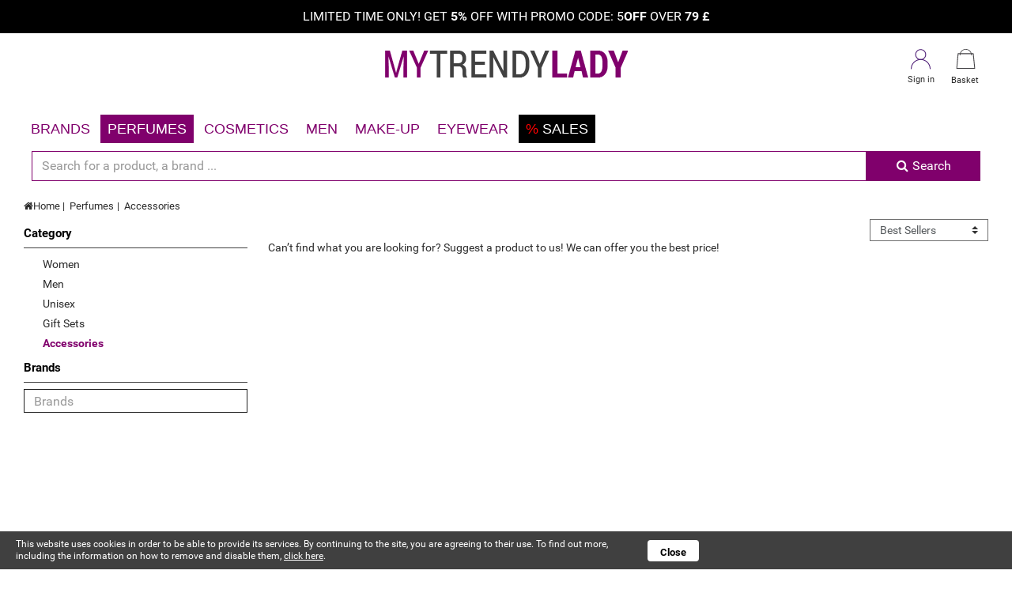

--- FILE ---
content_type: text/html; charset=UTF-8
request_url: https://uk.mytrendylady.com/perfumes/accessories
body_size: 193227
content:
<!DOCTYPE html>
<html lang="en">
<head>
<meta charset="utf-8">
<meta http-equiv="X-UA-Compatible" content="IE=edge">
<meta name="viewport" content="width=device-width, initial-scale=1">
<meta http-equiv="X-UA-Compatible" content="IE=Edge"/>
  <title>
    Perfumes ⋅ Accessories ≡ MY TRENDY LADY
  </title>
  <link rel="shortcut icon" href="https://uk.mytrendylady.com/public/images/favicon/favicon.ico?v=2" type="image/x-icon" />
  <link rel="icon" href="https://uk.mytrendylady.com/public/images/favicon/favicon.ico?v=2" type="image/x-icon" />
  <!-- Mobile (Android, iOS & others) -->
  <link rel="apple-touch-icon" sizes="192x192" href="https://uk.mytrendylady.com/public/images/favicon/android-chrome-192x192.png?v=2" />
  <link rel="apple-touch-icon" sizes="512x512" href="https://uk.mytrendylady.com/public/images/favicon/android-chrome-512x512.png?v=2" />
  <link rel="apple-touch-icon" sizes="16x16" href="https://uk.mytrendylady.com/public/images/favicon/favicon-16x16.png?v=2" />
  <link rel="apple-touch-icon" sizes="32x32" href="https://uk.mytrendylady.com/public/images/favicon/favicon-32x32.png?v=2" />
  <link rel="apple-touch-icon" href="https://uk.mytrendylady.com/public/images/favicon/apple-touch-icon.png?v=2" />
  <meta name="description" content="MY TRENDY LADY">
  <meta name="keywords" content="">
<meta name="google-site-verification" content="x2zk9F0i8HOrKxp9x8HDxrWeUR52xLwxtPtsm8ffjvU" />
<meta name="theme-color" content="#80006c">

<link rel="preload" href="https://uk.mytrendylady.com/public/css/bootstrap-submenu.min.css" as="style" onload="this.rel='stylesheet'">
<noscript><link rel="stylesheet" href="https://uk.mytrendylady.com/public/css/bootstrap-submenu.min.css"></noscript>
<link rel="preload" href="https://uk.mytrendylady.com/public/css/jquery-ui.min.css" as="style" onload="this.rel='stylesheet'">
<noscript><link rel="stylesheet" href="https://uk.mytrendylady.com/public/css/jquery-ui.min.css"></noscript>


  <link rel="preload" href="https://uk.mytrendylady.com/" as="html" loadpolicy="next">
  <link rel="preload" href="https://uk.mytrendylady.com/perfumes" as="html" loadpolicy="next">
  <link rel="preload" href="https://uk.mytrendylady.com/cosmetics" as="html" loadpolicy="next">
  <link rel="preload" href="https://uk.mytrendylady.com/shipping-and-delivery" as="html" loadpolicy="next">
  <link rel="preload" href="https://uk.mytrendylady.com/payments" as="html" loadpolicy="next">
  <link rel="preload" href="https://uk.mytrendylady.com/track-and-trace" as="html" loadpolicy="next">

<style>/* public/css/bootstrap-submenu.min.css *//*!
 * Bootstrap-submenu v2.0.4 (https://vsn4ik.github.io/bootstrap-submenu/)
 * Copyright 2014-2016 Vasily A. (https://github.com/vsn4ik)
 * Licensed under the MIT license
 */

.dropdown-submenu>a:after{content:""}@media (min-width:768px){.dropdown-submenu{position:relative}.dropdown-submenu .dropdown-menu{top:0;left:100%;margin-top:-6px;border-top-left-radius:0}.dropup .dropdown-submenu .dropdown-menu,.navbar-fixed-bottom .dropdown-submenu .dropdown-menu{top:auto;bottom:0;margin-top:0;margin-bottom:-6px;border-top-left-radius:4px;border-bottom-left-radius:0}.dropdown-menu-right .dropdown-submenu .dropdown-menu,.navbar-right .dropdown-submenu .dropdown-menu{left:auto;right:100%;border-top-left-radius:4px;border-top-right-radius:0}.dropup .dropdown-menu-right .dropdown-submenu .dropdown-menu,.dropup .navbar-right .dropdown-submenu .dropdown-menu,.navbar-fixed-bottom .dropdown-menu-right .dropdown-submenu .dropdown-menu,.navbar-fixed-bottom .navbar-right .dropdown-submenu .dropdown-menu{border-radius:4px 4px 0}.dropdown-submenu>a:after{float:right;margin-top:6px;margin-right:-10px;border-left:4px dashed;border-top:4px solid transparent;border-bottom:4px solid transparent}.dropdown-menu-right .dropdown-submenu>a:after,.navbar-right .dropdown-submenu>a:after{float:left;border-left:none;margin-left:-10px;margin-right:0;border-right:4px dashed;border-top:4px solid transparent;border-bottom:4px solid transparent}}@media (max-width:767px){.dropdown-submenu .dropdown-menu{position:static;margin-top:0;border:0;box-shadow:none}.dropdown-submenu>a:after{margin-left:6px;display:inline-block;vertical-align:middle;border-top:4px dashed;border-left:4px solid transparent;border-right:4px solid transparent}.btn-group>.dropdown-menu>.dropdown-submenu>.dropdown-menu>li.dropdown-header,.btn-group>.dropdown-menu>.dropdown-submenu>.dropdown-menu>li>a,.dropdown>.dropdown-menu>.dropdown-submenu>.dropdown-menu>li.dropdown-header,.dropdown>.dropdown-menu>.dropdown-submenu>.dropdown-menu>li>a,.dropup>.dropdown-menu>.dropdown-submenu>.dropdown-menu>li.dropdown-header,.dropup>.dropdown-menu>.dropdown-submenu>.dropdown-menu>li>a{padding-left:30px}.btn-group>.dropdown-menu>.dropdown-submenu>.dropdown-menu>li>.dropdown-menu>li.dropdown-header,.btn-group>.dropdown-menu>.dropdown-submenu>.dropdown-menu>li>.dropdown-menu>li>a,.dropdown>.dropdown-menu>.dropdown-submenu>.dropdown-menu>li>.dropdown-menu>li.dropdown-header,.dropdown>.dropdown-menu>.dropdown-submenu>.dropdown-menu>li>.dropdown-menu>li>a,.dropup>.dropdown-menu>.dropdown-submenu>.dropdown-menu>li>.dropdown-menu>li.dropdown-header,.dropup>.dropdown-menu>.dropdown-submenu>.dropdown-menu>li>.dropdown-menu>li>a{padding-left:40px}.btn-group>.dropdown-menu>.dropdown-submenu>.dropdown-menu>li>.dropdown-menu>li>.dropdown-menu>li.dropdown-header,.btn-group>.dropdown-menu>.dropdown-submenu>.dropdown-menu>li>.dropdown-menu>li>.dropdown-menu>li>a,.dropdown>.dropdown-menu>.dropdown-submenu>.dropdown-menu>li>.dropdown-menu>li>.dropdown-menu>li.dropdown-header,.dropdown>.dropdown-menu>.dropdown-submenu>.dropdown-menu>li>.dropdown-menu>li>.dropdown-menu>li>a,.dropup>.dropdown-menu>.dropdown-submenu>.dropdown-menu>li>.dropdown-menu>li>.dropdown-menu>li.dropdown-header,.dropup>.dropdown-menu>.dropdown-submenu>.dropdown-menu>li>.dropdown-menu>li>.dropdown-menu>li>a{padding-left:50px}.btn-group>.dropdown-menu>.dropdown-submenu>.dropdown-menu>li>.dropdown-menu>li>.dropdown-menu>li>.dropdown-menu>li.dropdown-header,.btn-group>.dropdown-menu>.dropdown-submenu>.dropdown-menu>li>.dropdown-menu>li>.dropdown-menu>li>.dropdown-menu>li>a,.dropdown>.dropdown-menu>.dropdown-submenu>.dropdown-menu>li>.dropdown-menu>li>.dropdown-menu>li>.dropdown-menu>li.dropdown-header,.dropdown>.dropdown-menu>.dropdown-submenu>.dropdown-menu>li>.dropdown-menu>li>.dropdown-menu>li>.dropdown-menu>li>a,.dropup>.dropdown-menu>.dropdown-submenu>.dropdown-menu>li>.dropdown-menu>li>.dropdown-menu>li>.dropdown-menu>li.dropdown-header,.dropup>.dropdown-menu>.dropdown-submenu>.dropdown-menu>li>.dropdown-menu>li>.dropdown-menu>li>.dropdown-menu>li>a{padding-left:60px}.navbar-nav>.dropdown>.dropdown-menu>.dropdown-submenu>.dropdown-menu>li.dropdown-header,.navbar-nav>.dropdown>.dropdown-menu>.dropdown-submenu>.dropdown-menu>li>a{padding-left:35px}.navbar-nav>.dropdown>.dropdown-menu>.dropdown-submenu>.dropdown-menu>li>.dropdown-menu>li.dropdown-header,.navbar-nav>.dropdown>.dropdown-menu>.dropdown-submenu>.dropdown-menu>li>.dropdown-menu>li>a{padding-left:45px}.navbar-nav>.dropdown>.dropdown-menu>.dropdown-submenu>.dropdown-menu>li>.dropdown-menu>li>.dropdown-menu>li.dropdown-header,.navbar-nav>.dropdown>.dropdown-menu>.dropdown-submenu>.dropdown-menu>li>.dropdown-menu>li>.dropdown-menu>li>a{padding-left:55px}.navbar-nav>.dropdown>.dropdown-menu>.dropdown-submenu>.dropdown-menu>li>.dropdown-menu>li>.dropdown-menu>li>.dropdown-menu>li.dropdown-header,.navbar-nav>.dropdown>.dropdown-menu>.dropdown-submenu>.dropdown-menu>li>.dropdown-menu>li>.dropdown-menu>li>.dropdown-menu>li>a{padding-left:65px}}</style>
<style>/* public/css/fonts.roboto.family.css */@font-face {
  font-family: 'Roboto';
  font-style: normal;
  font-weight: 100;
  src: local('Roboto Thin'), local('Roboto-Thin'), url(https://fonts.gstatic.com/s/roboto/v15/Jzo62I39jc0gQRrbndN6nfesZW2xOQ-xsNqO47m55DA.ttf) format('truetype');
}
@font-face {
  font-family: 'Roboto';
  font-style: normal;
  font-weight: 300;
  src: local('Roboto Light'), local('Roboto-Light'), url(https://fonts.gstatic.com/s/roboto/v15/Hgo13k-tfSpn0qi1SFdUfaCWcynf_cDxXwCLxiixG1c.ttf) format('truetype');
}
@font-face {
  font-family: 'Roboto';
  font-style: normal;
  font-weight: 400;
  src: local('Roboto'), local('Roboto-Regular'), url(https://fonts.gstatic.com/s/roboto/v15/zN7GBFwfMP4uA6AR0HCoLQ.ttf) format('truetype');
}
@font-face {
  font-family: 'Roboto';
  font-style: normal;
  font-weight: 500;
  src: local('Roboto Medium'), local('Roboto-Medium'), url(https://fonts.gstatic.com/s/roboto/v15/RxZJdnzeo3R5zSexge8UUaCWcynf_cDxXwCLxiixG1c.ttf) format('truetype');
}
@font-face {
  font-family: 'Roboto';
  font-style: normal;
  font-weight: 700;
  src: local('Roboto Bold'), local('Roboto-Bold'), url(https://fonts.gstatic.com/s/roboto/v15/d-6IYplOFocCacKzxwXSOKCWcynf_cDxXwCLxiixG1c.ttf) format('truetype');
}
@font-face {
  font-family: 'Roboto';
  font-style: normal;
  font-weight: 900;
  src: local('Roboto Black'), local('Roboto-Black'), url(https://fonts.gstatic.com/s/roboto/v15/mnpfi9pxYH-Go5UiibESIqCWcynf_cDxXwCLxiixG1c.ttf) format('truetype');
}
</style>
<style>/* public/css/bootstrap.min.css *//*!
 * Bootstrap v4.0.0-alpha.2 (http://getbootstrap.com)
 * Copyright 2011-2015 Twitter, Inc.
 * Licensed under MIT (https://github.com/twbs/bootstrap/blob/master/LICENSE)
 *//*! normalize.css v3.0.3 | MIT License | github.com/necolas/normalize.css */html{font-family:sans-serif;-webkit-text-size-adjust:100%;-ms-text-size-adjust:100%}body{margin:0}article,aside,details,figcaption,figure,footer,header,hgroup,main,menu,nav,section,summary{display:block}audio,canvas,progress,video{display:inline-block;vertical-align:baseline}audio:not([controls]){display:none;height:0}[hidden],template{display:none}a{background-color:transparent}a:active{outline:0}a:hover{outline:0}abbr[title]{border-bottom:1px dotted}b,strong{font-weight:700}dfn{font-style:italic}h1{margin:.67em 0;font-size:2em}mark{color:#000;background:#ff0}small{font-size:80%}sub,sup{position:relative;font-size:75%;line-height:0;vertical-align:baseline}sup{top:-.5em}sub{bottom:-.25em}img{border:0}svg:not(:root){overflow:hidden}figure{margin:1em 40px}hr{height:0;-webkit-box-sizing:content-box;box-sizing:content-box}pre{overflow:auto}code,kbd,pre,samp{font-family:monospace,monospace;font-size:1em}button,input,optgroup,select,textarea{margin:0;font:inherit;color:inherit}button{overflow:visible}button,select{text-transform:none}button,html input[type=button],input[type=reset],input[type=submit]{-webkit-appearance:button;cursor:pointer}button[disabled],html input[disabled]{cursor:default}button::-moz-focus-inner,input::-moz-focus-inner{padding:0;border:0}input{line-height:normal}input[type=checkbox],input[type=radio]{-webkit-box-sizing:border-box;box-sizing:border-box;padding:0}input[type=number]::-webkit-inner-spin-button,input[type=number]::-webkit-outer-spin-button{height:auto}input[type=search]{-webkit-box-sizing:content-box;box-sizing:content-box;-webkit-appearance:textfield}input[type=search]::-webkit-search-cancel-button,input[type=search]::-webkit-search-decoration{-webkit-appearance:none}fieldset{padding:.35em .625em .75em;margin:0 2px;border:1px solid silver}legend{padding:0;border:0}textarea{overflow:auto}optgroup{font-weight:700}table{border-spacing:0;border-collapse:collapse}td,th{padding:0}@media print{*,::after,::before{text-shadow:none!important;-webkit-box-shadow:none!important;box-shadow:none!important}a,a:visited{text-decoration:underline}abbr[title]::after{content:" (" attr(title) ")"}blockquote,pre{border:1px solid #999;page-break-inside:avoid}thead{display:table-header-group}img,tr{page-break-inside:avoid}img{max-width:100%!important}h2,h3,p{orphans:3;widows:3}h2,h3{page-break-after:avoid}.navbar{display:none}.btn>.caret,.dropup>.btn>.caret{border-top-color:#000!important}.label{border:1px solid #000}.table{border-collapse:collapse!important}.table td,.table th{background-color:#fff!important}.table-bordered td,.table-bordered th{border:1px solid #ddd!important}}html{-webkit-box-sizing:border-box;box-sizing:border-box}*,::after,::before{-webkit-box-sizing:inherit;box-sizing:inherit}@-ms-viewport{width:device-width}@viewport{width:device-width}html{font-size:16px;-webkit-tap-highlight-color:transparent}body{font-family:"Helvetica Neue",Helvetica,Arial,sans-serif;font-size:1rem;line-height:1.5;color:#373a3c;background-color:#fff}[tabindex="-1"]:focus{outline:0!important}h1,h2,h3,h4,h5,h6{margin-top:0;margin-bottom:.5rem}p{margin-top:0;margin-bottom:1rem}abbr[data-original-title],abbr[title]{cursor:help;border-bottom:1px dotted #818a91}address{margin-bottom:1rem;font-style:normal;line-height:inherit}dl,ol,ul{margin-top:0;margin-bottom:1rem}ol ol,ol ul,ul ol,ul ul{margin-bottom:0}dt{font-weight:700}dd{margin-bottom:.5rem;margin-left:0}blockquote{margin:0 0 1rem}a{color:#0275d8;text-decoration:none}a:focus,a:hover{color:#014c8c;text-decoration:underline}a:focus{outline:thin dotted;outline:5px auto -webkit-focus-ring-color;outline-offset:-2px}pre{margin-top:0;margin-bottom:1rem}figure{margin:0 0 1rem}img{vertical-align:middle}[role=button]{cursor:pointer}[role=button],a,area,button,input,label,select,summary,textarea{-ms-touch-action:manipulation;touch-action:manipulation}table{background-color:transparent}caption{padding-top:.75rem;padding-bottom:.75rem;color:#818a91;text-align:left;caption-side:bottom}th{text-align:left}label{display:inline-block;margin-bottom:.5rem}button:focus{outline:1px dotted;outline:5px auto -webkit-focus-ring-color}button,input,select,textarea{margin:0;line-height:inherit;border-radius:0}textarea{resize:vertical}fieldset{min-width:0;padding:0;margin:0;border:0}legend{display:block;width:100%;padding:0;margin-bottom:.5rem;font-size:1.5rem;line-height:inherit}input[type=search]{-webkit-box-sizing:inherit;box-sizing:inherit;-webkit-appearance:none}output{display:inline-block}[hidden]{display:none!important}.h1,.h2,.h3,.h4,.h5,.h6,h1,h2,h3,h4,h5,h6{margin-bottom:.5rem;font-family:inherit;font-weight:500;line-height:1.1;color:inherit}h1{font-size:2.5rem}h2{font-size:2rem}h3{font-size:1.75rem}h4{font-size:1.5rem}h5{font-size:1.25rem}h6{font-size:1rem}.h1{font-size:2.5rem}.h2{font-size:2rem}.h3{font-size:1.75rem}.h4{font-size:1.5rem}.h5{font-size:1.25rem}.h6{font-size:1rem}.lead{font-size:1.25rem;font-weight:300}.display-1{font-size:6rem;font-weight:300}.display-2{font-size:5.5rem;font-weight:300}.display-3{font-size:4.5rem;font-weight:300}.display-4{font-size:3.5rem;font-weight:300}hr{margin-top:1rem;margin-bottom:1rem;border:0;border-top:1px solid rgba(0,0,0,.1)}.small,small{font-size:80%;font-weight:400}.mark,mark{padding:.2em;background-color:#fcf8e3}.list-unstyled{padding-left:0;list-style:none}.list-inline{padding-left:0;list-style:none}.list-inline-item{display:inline-block}.list-inline-item:not(:last-child){margin-right:5px}.dl-horizontal{margin-right:-1.875rem;margin-left:-1.875rem}.dl-horizontal::after{display:table;clear:both;content:""}.initialism{font-size:90%;text-transform:uppercase}.blockquote{padding:.5rem 1rem;margin-bottom:1rem;font-size:1.25rem;border-left:.25rem solid #eceeef}.blockquote-footer{display:block;font-size:80%;line-height:1.5;color:#818a91}.blockquote-footer::before{content:"\2014 \00A0"}.blockquote-reverse{padding-right:1rem;padding-left:0;text-align:right;border-right:.25rem solid #eceeef;border-left:0}.blockquote-reverse .blockquote-footer::before{content:""}.blockquote-reverse .blockquote-footer::after{content:"\00A0 \2014"}.carousel-inner>.carousel-item>a>img,.carousel-inner>.carousel-item>img,.img-fluid{display:block;max-width:100%;height:auto}.img-rounded{border-radius:.3rem}.img-thumbnail{display:inline-block;max-width:100%;height:auto;padding:.25rem;line-height:1.5;background-color:#fff;border:1px solid #ddd;border-radius:.25rem;-webkit-transition:all .2s ease-in-out;-o-transition:all .2s ease-in-out;transition:all .2s ease-in-out}.img-circle{border-radius:50%}.figure{display:inline-block}.figure-img{margin-bottom:.5rem;line-height:1}.figure-caption{font-size:90%;color:#818a91}code,kbd,pre,samp{font-family:Menlo,Monaco,Consolas,"Courier New",monospace}code{padding:.2rem .4rem;font-size:90%;color:#bd4147;background-color:#f7f7f9;border-radius:.25rem}kbd{padding:.2rem .4rem;font-size:90%;color:#fff;background-color:#333;border-radius:.2rem}kbd kbd{padding:0;font-size:100%;font-weight:700}pre{display:block;margin-top:0;margin-bottom:1rem;font-size:90%;line-height:1.5;color:#373a3c}pre code{padding:0;font-size:inherit;color:inherit;background-color:transparent;border-radius:0}.pre-scrollable{max-height:340px;overflow-y:scroll}.container{padding-right:.9375rem;padding-left:.9375rem;margin-right:auto;margin-left:auto}.container::after{display:table;clear:both;content:""}@media (min-width:544px){.container{max-width:576px}}@media (min-width:768px){.container{max-width:720px}}@media (min-width:992px){.container{max-width:940px}}@media (min-width:1200px){.container{max-width:1140px}}.container-fluid{padding-right:.9375rem;padding-left:.9375rem;margin-right:auto;margin-left:auto}.container-fluid::after{display:table;clear:both;content:""}.row{margin-right:-.9375rem;margin-left:-.9375rem}.row::after{display:table;clear:both;content:""}.col-lg-1,.col-lg-10,.col-lg-11,.col-lg-12,.col-lg-2,.col-lg-3,.col-lg-4,.col-lg-5,.col-lg-6,.col-lg-7,.col-lg-8,.col-lg-9,.col-md-1,.col-md-10,.col-md-11,.col-md-12,.col-md-2,.col-md-3,.col-md-4,.col-md-5,.col-md-6,.col-md-7,.col-md-8,.col-md-9,.col-sm-1,.col-sm-10,.col-sm-11,.col-sm-12,.col-sm-2,.col-sm-3,.col-sm-4,.col-sm-5,.col-sm-6,.col-sm-7,.col-sm-8,.col-sm-9,.col-xl-1,.col-xl-10,.col-xl-11,.col-xl-12,.col-xl-2,.col-xl-3,.col-xl-4,.col-xl-5,.col-xl-6,.col-xl-7,.col-xl-8,.col-xl-9,.col-xs-1,.col-xs-10,.col-xs-11,.col-xs-12,.col-xs-2,.col-xs-3,.col-xs-4,.col-xs-5,.col-xs-6,.col-xs-7,.col-xs-8,.col-xs-9{position:relative;min-height:1px;padding-right:.9375rem;padding-left:.9375rem}.col-xs-1,.col-xs-10,.col-xs-11,.col-xs-12,.col-xs-2,.col-xs-3,.col-xs-4,.col-xs-5,.col-xs-6,.col-xs-7,.col-xs-8,.col-xs-9{float:left}.col-xs-1{width:8.333333%}.col-xs-2{width:16.666667%}.col-xs-3{width:25%}.col-xs-4{width:33.333333%}.col-xs-5{width:41.666667%}.col-xs-6{width:50%}.col-xs-7{width:58.333333%}.col-xs-8{width:66.666667%}.col-xs-9{width:75%}.col-xs-10{width:83.333333%}.col-xs-11{width:91.666667%}.col-xs-12{width:100%}.col-xs-pull-0{right:auto}.col-xs-pull-1{right:8.333333%}.col-xs-pull-2{right:16.666667%}.col-xs-pull-3{right:25%}.col-xs-pull-4{right:33.333333%}.col-xs-pull-5{right:41.666667%}.col-xs-pull-6{right:50%}.col-xs-pull-7{right:58.333333%}.col-xs-pull-8{right:66.666667%}.col-xs-pull-9{right:75%}.col-xs-pull-10{right:83.333333%}.col-xs-pull-11{right:91.666667%}.col-xs-pull-12{right:100%}.col-xs-push-0{left:auto}.col-xs-push-1{left:8.333333%}.col-xs-push-2{left:16.666667%}.col-xs-push-3{left:25%}.col-xs-push-4{left:33.333333%}.col-xs-push-5{left:41.666667%}.col-xs-push-6{left:50%}.col-xs-push-7{left:58.333333%}.col-xs-push-8{left:66.666667%}.col-xs-push-9{left:75%}.col-xs-push-10{left:83.333333%}.col-xs-push-11{left:91.666667%}.col-xs-push-12{left:100%}.col-xs-offset-0{margin-left:0}.col-xs-offset-1{margin-left:8.333333%}.col-xs-offset-2{margin-left:16.666667%}.col-xs-offset-3{margin-left:25%}.col-xs-offset-4{margin-left:33.333333%}.col-xs-offset-5{margin-left:41.666667%}.col-xs-offset-6{margin-left:50%}.col-xs-offset-7{margin-left:58.333333%}.col-xs-offset-8{margin-left:66.666667%}.col-xs-offset-9{margin-left:75%}.col-xs-offset-10{margin-left:83.333333%}.col-xs-offset-11{margin-left:91.666667%}.col-xs-offset-12{margin-left:100%}@media (min-width:544px){.col-sm-1,.col-sm-10,.col-sm-11,.col-sm-12,.col-sm-2,.col-sm-3,.col-sm-4,.col-sm-5,.col-sm-6,.col-sm-7,.col-sm-8,.col-sm-9{float:left}.col-sm-1{width:8.333333%}.col-sm-2{width:16.666667%}.col-sm-3{width:25%}.col-sm-4{width:33.333333%}.col-sm-5{width:41.666667%}.col-sm-6{width:50%}.col-sm-7{width:58.333333%}.col-sm-8{width:66.666667%}.col-sm-9{width:75%}.col-sm-10{width:83.333333%}.col-sm-11{width:91.666667%}.col-sm-12{width:100%}.col-sm-pull-0{right:auto}.col-sm-pull-1{right:8.333333%}.col-sm-pull-2{right:16.666667%}.col-sm-pull-3{right:25%}.col-sm-pull-4{right:33.333333%}.col-sm-pull-5{right:41.666667%}.col-sm-pull-6{right:50%}.col-sm-pull-7{right:58.333333%}.col-sm-pull-8{right:66.666667%}.col-sm-pull-9{right:75%}.col-sm-pull-10{right:83.333333%}.col-sm-pull-11{right:91.666667%}.col-sm-pull-12{right:100%}.col-sm-push-0{left:auto}.col-sm-push-1{left:8.333333%}.col-sm-push-2{left:16.666667%}.col-sm-push-3{left:25%}.col-sm-push-4{left:33.333333%}.col-sm-push-5{left:41.666667%}.col-sm-push-6{left:50%}.col-sm-push-7{left:58.333333%}.col-sm-push-8{left:66.666667%}.col-sm-push-9{left:75%}.col-sm-push-10{left:83.333333%}.col-sm-push-11{left:91.666667%}.col-sm-push-12{left:100%}.col-sm-offset-0{margin-left:0}.col-sm-offset-1{margin-left:8.333333%}.col-sm-offset-2{margin-left:16.666667%}.col-sm-offset-3{margin-left:25%}.col-sm-offset-4{margin-left:33.333333%}.col-sm-offset-5{margin-left:41.666667%}.col-sm-offset-6{margin-left:50%}.col-sm-offset-7{margin-left:58.333333%}.col-sm-offset-8{margin-left:66.666667%}.col-sm-offset-9{margin-left:75%}.col-sm-offset-10{margin-left:83.333333%}.col-sm-offset-11{margin-left:91.666667%}.col-sm-offset-12{margin-left:100%}}@media (min-width:768px){.col-md-1,.col-md-10,.col-md-11,.col-md-12,.col-md-2,.col-md-3,.col-md-4,.col-md-5,.col-md-6,.col-md-7,.col-md-8,.col-md-9{float:left}.col-md-1{width:8.333333%}.col-md-2{width:16.666667%}.col-md-3{width:25%}.col-md-4{width:33.333333%}.col-md-5{width:41.666667%}.col-md-6{width:50%}.col-md-7{width:58.333333%}.col-md-8{width:66.666667%}.col-md-9{width:75%}.col-md-10{width:83.333333%}.col-md-11{width:91.666667%}.col-md-12{width:100%}.col-md-pull-0{right:auto}.col-md-pull-1{right:8.333333%}.col-md-pull-2{right:16.666667%}.col-md-pull-3{right:25%}.col-md-pull-4{right:33.333333%}.col-md-pull-5{right:41.666667%}.col-md-pull-6{right:50%}.col-md-pull-7{right:58.333333%}.col-md-pull-8{right:66.666667%}.col-md-pull-9{right:75%}.col-md-pull-10{right:83.333333%}.col-md-pull-11{right:91.666667%}.col-md-pull-12{right:100%}.col-md-push-0{left:auto}.col-md-push-1{left:8.333333%}.col-md-push-2{left:16.666667%}.col-md-push-3{left:25%}.col-md-push-4{left:33.333333%}.col-md-push-5{left:41.666667%}.col-md-push-6{left:50%}.col-md-push-7{left:58.333333%}.col-md-push-8{left:66.666667%}.col-md-push-9{left:75%}.col-md-push-10{left:83.333333%}.col-md-push-11{left:91.666667%}.col-md-push-12{left:100%}.col-md-offset-0{margin-left:0}.col-md-offset-1{margin-left:8.333333%}.col-md-offset-2{margin-left:16.666667%}.col-md-offset-3{margin-left:25%}.col-md-offset-4{margin-left:33.333333%}.col-md-offset-5{margin-left:41.666667%}.col-md-offset-6{margin-left:50%}.col-md-offset-7{margin-left:58.333333%}.col-md-offset-8{margin-left:66.666667%}.col-md-offset-9{margin-left:75%}.col-md-offset-10{margin-left:83.333333%}.col-md-offset-11{margin-left:91.666667%}.col-md-offset-12{margin-left:100%}}@media (min-width:992px){.col-lg-1,.col-lg-10,.col-lg-11,.col-lg-12,.col-lg-2,.col-lg-3,.col-lg-4,.col-lg-5,.col-lg-6,.col-lg-7,.col-lg-8,.col-lg-9{float:left}.col-lg-1{width:8.333333%}.col-lg-2{width:16.666667%}.col-lg-3{width:25%}.col-lg-4{width:33.333333%}.col-lg-5{width:41.666667%}.col-lg-6{width:50%}.col-lg-7{width:58.333333%}.col-lg-8{width:66.666667%}.col-lg-9{width:75%}.col-lg-10{width:83.333333%}.col-lg-11{width:91.666667%}.col-lg-12{width:100%}.col-lg-pull-0{right:auto}.col-lg-pull-1{right:8.333333%}.col-lg-pull-2{right:16.666667%}.col-lg-pull-3{right:25%}.col-lg-pull-4{right:33.333333%}.col-lg-pull-5{right:41.666667%}.col-lg-pull-6{right:50%}.col-lg-pull-7{right:58.333333%}.col-lg-pull-8{right:66.666667%}.col-lg-pull-9{right:75%}.col-lg-pull-10{right:83.333333%}.col-lg-pull-11{right:91.666667%}.col-lg-pull-12{right:100%}.col-lg-push-0{left:auto}.col-lg-push-1{left:8.333333%}.col-lg-push-2{left:16.666667%}.col-lg-push-3{left:25%}.col-lg-push-4{left:33.333333%}.col-lg-push-5{left:41.666667%}.col-lg-push-6{left:50%}.col-lg-push-7{left:58.333333%}.col-lg-push-8{left:66.666667%}.col-lg-push-9{left:75%}.col-lg-push-10{left:83.333333%}.col-lg-push-11{left:91.666667%}.col-lg-push-12{left:100%}.col-lg-offset-0{margin-left:0}.col-lg-offset-1{margin-left:8.333333%}.col-lg-offset-2{margin-left:16.666667%}.col-lg-offset-3{margin-left:25%}.col-lg-offset-4{margin-left:33.333333%}.col-lg-offset-5{margin-left:41.666667%}.col-lg-offset-6{margin-left:50%}.col-lg-offset-7{margin-left:58.333333%}.col-lg-offset-8{margin-left:66.666667%}.col-lg-offset-9{margin-left:75%}.col-lg-offset-10{margin-left:83.333333%}.col-lg-offset-11{margin-left:91.666667%}.col-lg-offset-12{margin-left:100%}}@media (min-width:1200px){.col-xl-1,.col-xl-10,.col-xl-11,.col-xl-12,.col-xl-2,.col-xl-3,.col-xl-4,.col-xl-5,.col-xl-6,.col-xl-7,.col-xl-8,.col-xl-9{float:left}.col-xl-1{width:8.333333%}.col-xl-2{width:16.666667%}.col-xl-3{width:25%}.col-xl-4{width:33.333333%}.col-xl-5{width:41.666667%}.col-xl-6{width:50%}.col-xl-7{width:58.333333%}.col-xl-8{width:66.666667%}.col-xl-9{width:75%}.col-xl-10{width:83.333333%}.col-xl-11{width:91.666667%}.col-xl-12{width:100%}.col-xl-pull-0{right:auto}.col-xl-pull-1{right:8.333333%}.col-xl-pull-2{right:16.666667%}.col-xl-pull-3{right:25%}.col-xl-pull-4{right:33.333333%}.col-xl-pull-5{right:41.666667%}.col-xl-pull-6{right:50%}.col-xl-pull-7{right:58.333333%}.col-xl-pull-8{right:66.666667%}.col-xl-pull-9{right:75%}.col-xl-pull-10{right:83.333333%}.col-xl-pull-11{right:91.666667%}.col-xl-pull-12{right:100%}.col-xl-push-0{left:auto}.col-xl-push-1{left:8.333333%}.col-xl-push-2{left:16.666667%}.col-xl-push-3{left:25%}.col-xl-push-4{left:33.333333%}.col-xl-push-5{left:41.666667%}.col-xl-push-6{left:50%}.col-xl-push-7{left:58.333333%}.col-xl-push-8{left:66.666667%}.col-xl-push-9{left:75%}.col-xl-push-10{left:83.333333%}.col-xl-push-11{left:91.666667%}.col-xl-push-12{left:100%}.col-xl-offset-0{margin-left:0}.col-xl-offset-1{margin-left:8.333333%}.col-xl-offset-2{margin-left:16.666667%}.col-xl-offset-3{margin-left:25%}.col-xl-offset-4{margin-left:33.333333%}.col-xl-offset-5{margin-left:41.666667%}.col-xl-offset-6{margin-left:50%}.col-xl-offset-7{margin-left:58.333333%}.col-xl-offset-8{margin-left:66.666667%}.col-xl-offset-9{margin-left:75%}.col-xl-offset-10{margin-left:83.333333%}.col-xl-offset-11{margin-left:91.666667%}.col-xl-offset-12{margin-left:100%}}.table{width:100%;max-width:100%;margin-bottom:1rem}.table td,.table th{padding:.75rem;line-height:1.5;vertical-align:top;border-top:1px solid #eceeef}.table thead th{vertical-align:bottom;border-bottom:2px solid #eceeef}.table tbody+tbody{border-top:2px solid #eceeef}.table .table{background-color:#fff}.table-sm td,.table-sm th{padding:.3rem}.table-bordered{border:1px solid #eceeef}.table-bordered td,.table-bordered th{border:1px solid #eceeef}.table-bordered thead td,.table-bordered thead th{border-bottom-width:2px}.table-striped tbody tr:nth-of-type(odd){background-color:#f9f9f9}.table-hover tbody tr:hover{background-color:#f5f5f5}.table-active,.table-active>td,.table-active>th{background-color:#f5f5f5}.table-hover .table-active:hover{background-color:#e8e8e8}.table-hover .table-active:hover>td,.table-hover .table-active:hover>th{background-color:#e8e8e8}.table-success,.table-success>td,.table-success>th{background-color:#dff0d8}.table-hover .table-success:hover{background-color:#d0e9c6}.table-hover .table-success:hover>td,.table-hover .table-success:hover>th{background-color:#d0e9c6}.table-info,.table-info>td,.table-info>th{background-color:#d9edf7}.table-hover .table-info:hover{background-color:#c4e3f3}.table-hover .table-info:hover>td,.table-hover .table-info:hover>th{background-color:#c4e3f3}.table-warning,.table-warning>td,.table-warning>th{background-color:#fcf8e3}.table-hover .table-warning:hover{background-color:#faf2cc}.table-hover .table-warning:hover>td,.table-hover .table-warning:hover>th{background-color:#faf2cc}.table-danger,.table-danger>td,.table-danger>th{background-color:#f2dede}.table-hover .table-danger:hover{background-color:#ebcccc}.table-hover .table-danger:hover>td,.table-hover .table-danger:hover>th{background-color:#ebcccc}.table-responsive{display:block;width:100%;min-height:.01%;overflow-x:auto}.thead-inverse th{color:#fff;background-color:#373a3c}.thead-default th{color:#55595c;background-color:#eceeef}.table-inverse{color:#eceeef;background-color:#373a3c}.table-inverse.table-bordered{border:0}.table-inverse td,.table-inverse th,.table-inverse thead th{border-color:#55595c}.table-reflow thead{float:left}.table-reflow tbody{display:block;white-space:nowrap}.table-reflow td,.table-reflow th{border-top:1px solid #eceeef;border-left:1px solid #eceeef}.table-reflow td:last-child,.table-reflow th:last-child{border-right:1px solid #eceeef}.table-reflow tbody:last-child tr:last-child td,.table-reflow tbody:last-child tr:last-child th,.table-reflow tfoot:last-child tr:last-child td,.table-reflow tfoot:last-child tr:last-child th,.table-reflow thead:last-child tr:last-child td,.table-reflow thead:last-child tr:last-child th{border-bottom:1px solid #eceeef}.table-reflow tr{float:left}.table-reflow tr td,.table-reflow tr th{display:block!important;border:1px solid #eceeef}.form-control{display:block;width:100%;padding:.375rem .75rem;font-size:1rem;line-height:1.5;color:#55595c;background-color:#fff;background-image:none;border:1px solid #ccc;border-radius:.25rem}.form-control::-ms-expand{background-color:transparent;border:0}.form-control:focus{border-color:#66afe9;outline:0}.form-control::-webkit-input-placeholder{color:#999;opacity:1}.form-control::-moz-placeholder{color:#999;opacity:1}.form-control:-ms-input-placeholder{color:#999;opacity:1}.form-control::placeholder{color:#999;opacity:1}.form-control:disabled,.form-control[readonly]{background-color:#eceeef;opacity:1}.form-control:disabled{cursor:not-allowed}.form-control-file,.form-control-range{display:block}.form-control-label{padding:.375rem .75rem;margin-bottom:0}@media screen and (-webkit-min-device-pixel-ratio:0){input[type=date].form-control,input[type=time].form-control,input[type=datetime-local].form-control,input[type=month].form-control{line-height:2.25rem}.input-group-sm input[type=date].form-control,.input-group-sm input[type=time].form-control,.input-group-sm input[type=datetime-local].form-control,.input-group-sm input[type=month].form-control,input[type=date].input-sm,input[type=time].input-sm,input[type=datetime-local].input-sm,input[type=month].input-sm{line-height:1.8625rem}.input-group-lg input[type=date].form-control,.input-group-lg input[type=time].form-control,.input-group-lg input[type=datetime-local].form-control,.input-group-lg input[type=month].form-control,input[type=date].input-lg,input[type=time].input-lg,input[type=datetime-local].input-lg,input[type=month].input-lg{line-height:3.166667rem}}.form-control-static{min-height:2.25rem;padding-top:.375rem;padding-bottom:.375rem;margin-bottom:0}.form-control-static.form-control-lg,.form-control-static.form-control-sm,.input-group-lg>.form-control-static.form-control,.input-group-lg>.form-control-static.input-group-addon,.input-group-lg>.input-group-btn>.form-control-static.btn,.input-group-sm>.form-control-static.form-control,.input-group-sm>.form-control-static.input-group-addon,.input-group-sm>.input-group-btn>.form-control-static.btn{padding-right:0;padding-left:0}.form-control-sm,.input-group-sm>.form-control,.input-group-sm>.input-group-addon,.input-group-sm>.input-group-btn>.btn{padding:.275rem .75rem;font-size:.875rem;line-height:1.5;border-radius:.2rem}.form-control-lg,.input-group-lg>.form-control,.input-group-lg>.input-group-addon,.input-group-lg>.input-group-btn>.btn{padding:.75rem 1.25rem;font-size:1.25rem;line-height:1.333333;border-radius:.3rem}.form-group{margin-bottom:1rem}.checkbox,.radio{position:relative;display:block;margin-bottom:.75rem}.checkbox label,.radio label{padding-left:1.25rem;margin-bottom:0;font-weight:400;cursor:pointer}.checkbox label input:only-child,.radio label input:only-child{position:static}.checkbox input[type=checkbox],.checkbox-inline input[type=checkbox],.radio input[type=radio],.radio-inline input[type=radio]{position:absolute;margin-top:.25rem;margin-left:-1.25rem}.checkbox+.checkbox,.radio+.radio{margin-top:-.25rem}.checkbox-inline,.radio-inline{position:relative;display:inline-block;padding-left:1.25rem;margin-bottom:0;font-weight:400;vertical-align:middle;cursor:pointer}.checkbox-inline+.checkbox-inline,.radio-inline+.radio-inline{margin-top:0;margin-left:.75rem}input[type=checkbox].disabled,input[type=checkbox]:disabled,input[type=radio].disabled,input[type=radio]:disabled{cursor:not-allowed}.checkbox-inline.disabled,.radio-inline.disabled{cursor:not-allowed}.checkbox.disabled label,.radio.disabled label{cursor:not-allowed}.form-control-danger,.form-control-success,.form-control-warning{padding-right:2.25rem;background-repeat:no-repeat;background-position:center right .5625rem;-webkit-background-size:1.4625rem 1.4625rem;background-size:1.4625rem 1.4625rem}.has-success .checkbox,.has-success .checkbox-inline,.has-success .form-control-label,.has-success .radio,.has-success .radio-inline,.has-success .text-help,.has-success.checkbox label,.has-success.checkbox-inline label,.has-success.radio label,.has-success.radio-inline label{color:#5cb85c}.has-success .form-control{border-color:#5cb85c}.has-success .input-group-addon{color:#5cb85c;background-color:#eaf6ea;border-color:#5cb85c}.has-success .form-control-feedback{color:#5cb85c}.has-success .form-control-success{background-image:url([data-uri])}.has-warning .checkbox,.has-warning .checkbox-inline,.has-warning .form-control-label,.has-warning .radio,.has-warning .radio-inline,.has-warning .text-help,.has-warning.checkbox label,.has-warning.checkbox-inline label,.has-warning.radio label,.has-warning.radio-inline label{color:#f0ad4e}.has-warning .form-control{border-color:#f0ad4e}.has-warning .input-group-addon{color:#f0ad4e;background-color:#fff;border-color:#f0ad4e}.has-warning .form-control-feedback{color:#f0ad4e}.has-warning .form-control-warning{background-image:url([data-uri])}.has-danger .checkbox,.has-danger .checkbox-inline,.has-danger .form-control-label,.has-danger .radio,.has-danger .radio-inline,.has-danger .text-help,.has-danger.checkbox label,.has-danger.checkbox-inline label,.has-danger.radio label,.has-danger.radio-inline label{color:#d9534f}.has-danger .form-control{border-color:#d9534f}.has-danger .input-group-addon{color:#d9534f;background-color:#fdf7f7;border-color:#d9534f}.has-danger .form-control-feedback{color:#d9534f}.has-danger .form-control-danger{background-image:url([data-uri])}@media (min-width:544px){.form-inline .form-group{display:inline-block;margin-bottom:0;vertical-align:middle}.form-inline .form-control{display:inline-block;width:auto;vertical-align:middle}.form-inline .form-control-static{display:inline-block}.form-inline .input-group{display:inline-table;vertical-align:middle}.form-inline .input-group .form-control,.form-inline .input-group .input-group-addon,.form-inline .input-group .input-group-btn{width:auto}.form-inline .input-group>.form-control{width:100%}.form-inline .form-control-label{margin-bottom:0;vertical-align:middle}.form-inline .checkbox,.form-inline .radio{display:inline-block;margin-top:0;margin-bottom:0;vertical-align:middle}.form-inline .checkbox label,.form-inline .radio label{padding-left:0}.form-inline .checkbox input[type=checkbox],.form-inline .radio input[type=radio]{position:relative;margin-left:0}.form-inline .has-feedback .form-control-feedback{top:0}}.btn{display:inline-block;padding:.375rem 1rem;font-size:1rem;font-weight:400;line-height:1.5;text-align:center;white-space:nowrap;vertical-align:middle;cursor:pointer;-webkit-user-select:none;-moz-user-select:none;-ms-user-select:none;user-select:none;border:1px solid transparent;border-radius:.25rem}.btn.active.focus,.btn.active:focus,.btn.focus,.btn:active.focus,.btn:active:focus,.btn:focus{outline:thin dotted;outline:5px auto -webkit-focus-ring-color;outline-offset:-2px}.btn:focus,.btn:hover{text-decoration:none}.btn.focus{text-decoration:none}.btn.active,.btn:active{background-image:none;outline:0}.btn.disabled,.btn:disabled{cursor:not-allowed;opacity:.65}a.btn.disabled,fieldset[disabled] a.btn{pointer-events:none}.btn-primary{color:#fff;background-color:#0275d8;border-color:#0275d8}.btn-primary:hover{color:#fff;background-color:#025aa5;border-color:#01549b}.btn-primary.focus,.btn-primary:focus{color:#fff;background-color:#025aa5;border-color:#01549b}.btn-primary.active,.btn-primary:active,.open>.btn-primary.dropdown-toggle{color:#fff;background-color:#025aa5;background-image:none;border-color:#01549b}.btn-primary.active.focus,.btn-primary.active:focus,.btn-primary.active:hover,.btn-primary:active.focus,.btn-primary:active:focus,.btn-primary:active:hover,.open>.btn-primary.dropdown-toggle.focus,.open>.btn-primary.dropdown-toggle:focus,.open>.btn-primary.dropdown-toggle:hover{color:#fff;background-color:#014682;border-color:#01315a}.btn-primary.disabled.focus,.btn-primary.disabled:focus,.btn-primary:disabled.focus,.btn-primary:disabled:focus{background-color:#0275d8;border-color:#0275d8}.btn-primary.disabled:hover,.btn-primary:disabled:hover{background-color:#0275d8;border-color:#0275d8}.btn-secondary{color:#373a3c;background-color:#fff;border-color:#ccc}.btn-secondary:hover{color:#373a3c;background-color:#e6e6e6;border-color:#adadad}.btn-secondary.focus,.btn-secondary:focus{color:#373a3c;background-color:#e6e6e6;border-color:#adadad}.btn-secondary.active,.btn-secondary:active,.open>.btn-secondary.dropdown-toggle{color:#373a3c;background-color:#e6e6e6;background-image:none;border-color:#adadad}.btn-secondary.active.focus,.btn-secondary.active:focus,.btn-secondary.active:hover,.btn-secondary:active.focus,.btn-secondary:active:focus,.btn-secondary:active:hover,.open>.btn-secondary.dropdown-toggle.focus,.open>.btn-secondary.dropdown-toggle:focus,.open>.btn-secondary.dropdown-toggle:hover{color:#373a3c;background-color:#d4d4d4;border-color:#8c8c8c}.btn-secondary.disabled.focus,.btn-secondary.disabled:focus,.btn-secondary:disabled.focus,.btn-secondary:disabled:focus{background-color:#fff;border-color:#ccc}.btn-secondary.disabled:hover,.btn-secondary:disabled:hover{background-color:#fff;border-color:#ccc}.btn-info{color:#fff;background-color:#5bc0de;border-color:#5bc0de}.btn-info:hover{color:#fff;background-color:#31b0d5;border-color:#2aabd2}.btn-info.focus,.btn-info:focus{color:#fff;background-color:#31b0d5;border-color:#2aabd2}.btn-info.active,.btn-info:active,.open>.btn-info.dropdown-toggle{color:#fff;background-color:#31b0d5;background-image:none;border-color:#2aabd2}.btn-info.active.focus,.btn-info.active:focus,.btn-info.active:hover,.btn-info:active.focus,.btn-info:active:focus,.btn-info:active:hover,.open>.btn-info.dropdown-toggle.focus,.open>.btn-info.dropdown-toggle:focus,.open>.btn-info.dropdown-toggle:hover{color:#fff;background-color:#269abc;border-color:#1f7e9a}.btn-info.disabled.focus,.btn-info.disabled:focus,.btn-info:disabled.focus,.btn-info:disabled:focus{background-color:#5bc0de;border-color:#5bc0de}.btn-info.disabled:hover,.btn-info:disabled:hover{background-color:#5bc0de;border-color:#5bc0de}.btn-success{color:#fff;background-color:#5cb85c;border-color:#5cb85c}.btn-success:hover{color:#fff;background-color:#449d44;border-color:#419641}.btn-success.focus,.btn-success:focus{color:#fff;background-color:#449d44;border-color:#419641}.btn-success.active,.btn-success:active,.open>.btn-success.dropdown-toggle{color:#fff;background-color:#449d44;background-image:none;border-color:#419641}.btn-success.active.focus,.btn-success.active:focus,.btn-success.active:hover,.btn-success:active.focus,.btn-success:active:focus,.btn-success:active:hover,.open>.btn-success.dropdown-toggle.focus,.open>.btn-success.dropdown-toggle:focus,.open>.btn-success.dropdown-toggle:hover{color:#fff;background-color:#398439;border-color:#2d672d}.btn-success.disabled.focus,.btn-success.disabled:focus,.btn-success:disabled.focus,.btn-success:disabled:focus{background-color:#5cb85c;border-color:#5cb85c}.btn-success.disabled:hover,.btn-success:disabled:hover{background-color:#5cb85c;border-color:#5cb85c}.btn-warning{color:#fff;background-color:#f0ad4e;border-color:#f0ad4e}.btn-warning:hover{color:#fff;background-color:#ec971f;border-color:#eb9316}.btn-warning.focus,.btn-warning:focus{color:#fff;background-color:#ec971f;border-color:#eb9316}.btn-warning.active,.btn-warning:active,.open>.btn-warning.dropdown-toggle{color:#fff;background-color:#ec971f;background-image:none;border-color:#eb9316}.btn-warning.active.focus,.btn-warning.active:focus,.btn-warning.active:hover,.btn-warning:active.focus,.btn-warning:active:focus,.btn-warning:active:hover,.open>.btn-warning.dropdown-toggle.focus,.open>.btn-warning.dropdown-toggle:focus,.open>.btn-warning.dropdown-toggle:hover{color:#fff;background-color:#d58512;border-color:#b06d0f}.btn-warning.disabled.focus,.btn-warning.disabled:focus,.btn-warning:disabled.focus,.btn-warning:disabled:focus{background-color:#f0ad4e;border-color:#f0ad4e}.btn-warning.disabled:hover,.btn-warning:disabled:hover{background-color:#f0ad4e;border-color:#f0ad4e}.btn-danger{color:#fff;background-color:#d9534f;border-color:#d9534f}.btn-danger:hover{color:#fff;background-color:#c9302c;border-color:#c12e2a}.btn-danger.focus,.btn-danger:focus{color:#fff;background-color:#c9302c;border-color:#c12e2a}.btn-danger.active,.btn-danger:active,.open>.btn-danger.dropdown-toggle{color:#fff;background-color:#c9302c;background-image:none;border-color:#c12e2a}.btn-danger.active.focus,.btn-danger.active:focus,.btn-danger.active:hover,.btn-danger:active.focus,.btn-danger:active:focus,.btn-danger:active:hover,.open>.btn-danger.dropdown-toggle.focus,.open>.btn-danger.dropdown-toggle:focus,.open>.btn-danger.dropdown-toggle:hover{color:#fff;background-color:#ac2925;border-color:#8b211e}.btn-danger.disabled.focus,.btn-danger.disabled:focus,.btn-danger:disabled.focus,.btn-danger:disabled:focus{background-color:#d9534f;border-color:#d9534f}.btn-danger.disabled:hover,.btn-danger:disabled:hover{background-color:#d9534f;border-color:#d9534f}.btn-primary-outline{color:#0275d8;background-color:transparent;background-image:none;border-color:#0275d8}.btn-primary-outline.active,.btn-primary-outline.focus,.btn-primary-outline:active,.btn-primary-outline:focus,.open>.btn-primary-outline.dropdown-toggle{color:#fff;background-color:#0275d8;border-color:#0275d8}.btn-primary-outline:hover{color:#fff;background-color:#0275d8;border-color:#0275d8}.btn-primary-outline.disabled.focus,.btn-primary-outline.disabled:focus,.btn-primary-outline:disabled.focus,.btn-primary-outline:disabled:focus{border-color:#43a7fd}.btn-primary-outline.disabled:hover,.btn-primary-outline:disabled:hover{border-color:#43a7fd}.btn-secondary-outline{color:#ccc;background-color:transparent;background-image:none;border-color:#ccc}.btn-secondary-outline.active,.btn-secondary-outline.focus,.btn-secondary-outline:active,.btn-secondary-outline:focus,.open>.btn-secondary-outline.dropdown-toggle{color:#fff;background-color:#ccc;border-color:#ccc}.btn-secondary-outline:hover{color:#fff;background-color:#ccc;border-color:#ccc}.btn-secondary-outline.disabled.focus,.btn-secondary-outline.disabled:focus,.btn-secondary-outline:disabled.focus,.btn-secondary-outline:disabled:focus{border-color:#fff}.btn-secondary-outline.disabled:hover,.btn-secondary-outline:disabled:hover{border-color:#fff}.btn-info-outline{color:#5bc0de;background-color:transparent;background-image:none;border-color:#5bc0de}.btn-info-outline.active,.btn-info-outline.focus,.btn-info-outline:active,.btn-info-outline:focus,.open>.btn-info-outline.dropdown-toggle{color:#fff;background-color:#5bc0de;border-color:#5bc0de}.btn-info-outline:hover{color:#fff;background-color:#5bc0de;border-color:#5bc0de}.btn-info-outline.disabled.focus,.btn-info-outline.disabled:focus,.btn-info-outline:disabled.focus,.btn-info-outline:disabled:focus{border-color:#b0e1ef}.btn-info-outline.disabled:hover,.btn-info-outline:disabled:hover{border-color:#b0e1ef}.btn-success-outline{color:#5cb85c;background-color:transparent;background-image:none;border-color:#5cb85c}.btn-success-outline.active,.btn-success-outline.focus,.btn-success-outline:active,.btn-success-outline:focus,.open>.btn-success-outline.dropdown-toggle{color:#fff;background-color:#5cb85c;border-color:#5cb85c}.btn-success-outline:hover{color:#fff;background-color:#5cb85c;border-color:#5cb85c}.btn-success-outline.disabled.focus,.btn-success-outline.disabled:focus,.btn-success-outline:disabled.focus,.btn-success-outline:disabled:focus{border-color:#a3d7a3}.btn-success-outline.disabled:hover,.btn-success-outline:disabled:hover{border-color:#a3d7a3}.btn-warning-outline{color:#f0ad4e;background-color:transparent;background-image:none;border-color:#f0ad4e}.btn-warning-outline.active,.btn-warning-outline.focus,.btn-warning-outline:active,.btn-warning-outline:focus,.open>.btn-warning-outline.dropdown-toggle{color:#fff;background-color:#f0ad4e;border-color:#f0ad4e}.btn-warning-outline:hover{color:#fff;background-color:#f0ad4e;border-color:#f0ad4e}.btn-warning-outline.disabled.focus,.btn-warning-outline.disabled:focus,.btn-warning-outline:disabled.focus,.btn-warning-outline:disabled:focus{border-color:#f8d9ac}.btn-warning-outline.disabled:hover,.btn-warning-outline:disabled:hover{border-color:#f8d9ac}.btn-danger-outline{color:#d9534f;background-color:transparent;background-image:none;border-color:#d9534f}.btn-danger-outline.active,.btn-danger-outline.focus,.btn-danger-outline:active,.btn-danger-outline:focus,.open>.btn-danger-outline.dropdown-toggle{color:#fff;background-color:#d9534f;border-color:#d9534f}.btn-danger-outline:hover{color:#fff;background-color:#d9534f;border-color:#d9534f}.btn-danger-outline.disabled.focus,.btn-danger-outline.disabled:focus,.btn-danger-outline:disabled.focus,.btn-danger-outline:disabled:focus{border-color:#eba5a3}.btn-danger-outline.disabled:hover,.btn-danger-outline:disabled:hover{border-color:#eba5a3}.btn-link{font-weight:400;color:#0275d8;border-radius:0}.btn-link,.btn-link.active,.btn-link:active,.btn-link:disabled{background-color:transparent}.btn-link,.btn-link:active,.btn-link:focus{border-color:transparent}.btn-link:hover{border-color:transparent}.btn-link:focus,.btn-link:hover{color:#014c8c;text-decoration:underline;background-color:transparent}.btn-link:disabled:focus,.btn-link:disabled:hover{color:#818a91;text-decoration:none}.btn-group-lg>.btn,.btn-lg{padding:.75rem 1.25rem;font-size:1.25rem;line-height:1.333333;border-radius:.3rem}.btn-group-sm>.btn,.btn-sm{padding:.25rem .75rem;font-size:.875rem;line-height:1.5;border-radius:.2rem}.btn-block{display:block;width:100%}.btn-block+.btn-block{margin-top:5px}input[type=button].btn-block,input[type=reset].btn-block,input[type=submit].btn-block{width:100%}.fade{opacity:0;-webkit-transition:opacity .15s linear;-o-transition:opacity .15s linear;transition:opacity .15s linear}.fade.in{opacity:1}.collapse{display:none}.collapse.in{display:block}.collapsing{position:relative;height:0;overflow:hidden;-webkit-transition-timing-function:ease;-o-transition-timing-function:ease;transition-timing-function:ease;-webkit-transition-duration:.35s;-o-transition-duration:.35s;transition-duration:.35s;-webkit-transition-property:height;-o-transition-property:height;transition-property:height}.dropdown,.dropup{position:relative}.dropdown-toggle::after{display:inline-block;width:0;height:0;margin-right:.25rem;margin-left:.25rem;vertical-align:middle;content:"";border-top:.3em solid;border-right:.3em solid transparent;border-left:.3em solid transparent}.dropdown-toggle:focus{outline:0}.dropup .dropdown-toggle::after{border-top:0;border-bottom:.3em solid}.dropdown-menu{position:absolute;top:100%;left:0;z-index:1000;display:none;float:left;min-width:160px;padding:5px 0;margin:2px 0 0;font-size:1rem;color:#373a3c;text-align:left;list-style:none;background-color:#fff;-webkit-background-clip:padding-box;background-clip:padding-box;border:1px solid rgba(0,0,0,.15);border-radius:.25rem}.dropdown-divider{height:1px;margin:.5rem 0;overflow:hidden;background-color:#e5e5e5}.dropdown-item{display:block;width:100%;padding:3px 20px;clear:both;font-weight:400;line-height:1.5;color:#373a3c;text-align:inherit;white-space:nowrap;background:0 0;border:0}.dropdown-item:focus,.dropdown-item:hover{color:#2b2d2f;text-decoration:none;background-color:#f5f5f5}.dropdown-item.active,.dropdown-item.active:focus,.dropdown-item.active:hover{color:#fff;text-decoration:none;background-color:#0275d8;outline:0}.dropdown-item.disabled,.dropdown-item.disabled:focus,.dropdown-item.disabled:hover{color:#818a91}.dropdown-item.disabled:focus,.dropdown-item.disabled:hover{text-decoration:none;cursor:not-allowed;background-color:transparent;background-image:none;filter:"progid:DXImageTransform.Microsoft.gradient(enabled = false)"}.open>.dropdown-menu{display:block}.open>a{outline:0}.dropdown-menu-right{right:0;left:auto}.dropdown-menu-left{right:auto;left:0}.dropdown-header{display:block;padding:3px 20px;font-size:.875rem;line-height:1.5;color:#818a91;white-space:nowrap}.dropdown-backdrop{position:fixed;top:0;right:0;bottom:0;left:0;z-index:990}.pull-right>.dropdown-menu{right:0;left:auto}.dropup .caret,.navbar-fixed-bottom .dropdown .caret{content:"";border-top:0;border-bottom:.3em solid}.dropup .dropdown-menu,.navbar-fixed-bottom .dropdown .dropdown-menu{top:auto;bottom:100%;margin-bottom:2px}.btn-group,.btn-group-vertical{position:relative;display:inline-block;vertical-align:middle}.btn-group-vertical>.btn,.btn-group>.btn{position:relative;float:left}.btn-group-vertical>.btn.active,.btn-group-vertical>.btn:active,.btn-group-vertical>.btn:focus,.btn-group>.btn.active,.btn-group>.btn:active,.btn-group>.btn:focus{z-index:2}.btn-group-vertical>.btn:hover,.btn-group>.btn:hover{z-index:2}.btn-group .btn+.btn,.btn-group .btn+.btn-group,.btn-group .btn-group+.btn,.btn-group .btn-group+.btn-group{margin-left:-1px}.btn-toolbar{margin-left:-5px}.btn-toolbar::after{display:table;clear:both;content:""}.btn-toolbar .btn-group,.btn-toolbar .input-group{float:left}.btn-toolbar>.btn,.btn-toolbar>.btn-group,.btn-toolbar>.input-group{margin-left:5px}.btn-group>.btn:not(:first-child):not(:last-child):not(.dropdown-toggle){border-radius:0}.btn-group>.btn:first-child{margin-left:0}.btn-group>.btn:first-child:not(:last-child):not(.dropdown-toggle){border-top-right-radius:0;border-bottom-right-radius:0}.btn-group>.btn:last-child:not(:first-child),.btn-group>.dropdown-toggle:not(:first-child){border-top-left-radius:0;border-bottom-left-radius:0}.btn-group>.btn-group{float:left}.btn-group>.btn-group:not(:first-child):not(:last-child)>.btn{border-radius:0}.btn-group>.btn-group:first-child:not(:last-child)>.btn:last-child,.btn-group>.btn-group:first-child:not(:last-child)>.dropdown-toggle{border-top-right-radius:0;border-bottom-right-radius:0}.btn-group>.btn-group:last-child:not(:first-child)>.btn:first-child{border-top-left-radius:0;border-bottom-left-radius:0}.btn-group .dropdown-toggle:active,.btn-group.open .dropdown-toggle{outline:0}.btn-group>.btn+.dropdown-toggle{padding-right:8px;padding-left:8px}.btn-group-lg.btn-group>.btn+.dropdown-toggle,.btn-group>.btn-lg+.dropdown-toggle{padding-right:12px;padding-left:12px}.btn .caret{margin-left:0}.btn-group-lg>.btn .caret,.btn-lg .caret{border-width:.3em .3em 0;border-bottom-width:0}.dropup .btn-group-lg>.btn .caret,.dropup .btn-lg .caret{border-width:0 .3em .3em}.btn-group-vertical>.btn,.btn-group-vertical>.btn-group,.btn-group-vertical>.btn-group>.btn{display:block;float:none;width:100%;max-width:100%}.btn-group-vertical>.btn-group::after{display:table;clear:both;content:""}.btn-group-vertical>.btn-group>.btn{float:none}.btn-group-vertical>.btn+.btn,.btn-group-vertical>.btn+.btn-group,.btn-group-vertical>.btn-group+.btn,.btn-group-vertical>.btn-group+.btn-group{margin-top:-1px;margin-left:0}.btn-group-vertical>.btn:not(:first-child):not(:last-child){border-radius:0}.btn-group-vertical>.btn:first-child:not(:last-child){border-top-right-radius:.25rem;border-bottom-right-radius:0;border-bottom-left-radius:0}.btn-group-vertical>.btn:last-child:not(:first-child){border-top-left-radius:0;border-top-right-radius:0;border-bottom-left-radius:.25rem}.btn-group-vertical>.btn-group:not(:first-child):not(:last-child)>.btn{border-radius:0}.btn-group-vertical>.btn-group:first-child:not(:last-child)>.btn:last-child,.btn-group-vertical>.btn-group:first-child:not(:last-child)>.dropdown-toggle{border-bottom-right-radius:0;border-bottom-left-radius:0}.btn-group-vertical>.btn-group:last-child:not(:first-child)>.btn:first-child{border-top-left-radius:0;border-top-right-radius:0}[data-toggle=buttons]>.btn input[type=checkbox],[data-toggle=buttons]>.btn input[type=radio],[data-toggle=buttons]>.btn-group>.btn input[type=checkbox],[data-toggle=buttons]>.btn-group>.btn input[type=radio]{position:absolute;clip:rect(0,0,0,0);pointer-events:none}.input-group{position:relative;display:table;border-collapse:separate}.input-group .form-control{position:relative;z-index:2;float:left;width:100%;margin-bottom:0}.input-group .form-control:active,.input-group .form-control:focus,.input-group .form-control:hover{z-index:3}.input-group .form-control,.input-group-addon,.input-group-btn{display:table-cell}.input-group .form-control:not(:first-child):not(:last-child),.input-group-addon:not(:first-child):not(:last-child),.input-group-btn:not(:first-child):not(:last-child){border-radius:0}.input-group-addon,.input-group-btn{width:1%;white-space:nowrap;vertical-align:middle}.input-group-addon{padding:.375rem .75rem;font-size:1rem;font-weight:400;line-height:1;color:#55595c;text-align:center;background-color:#eceeef;border:1px solid #ccc;border-radius:.25rem}.input-group-addon.form-control-sm,.input-group-sm>.input-group-addon,.input-group-sm>.input-group-btn>.input-group-addon.btn{padding:.275rem .75rem;font-size:.875rem;border-radius:.2rem}.input-group-addon.form-control-lg,.input-group-lg>.input-group-addon,.input-group-lg>.input-group-btn>.input-group-addon.btn{padding:.75rem 1.25rem;font-size:1.25rem;border-radius:.3rem}.input-group-addon input[type=checkbox],.input-group-addon input[type=radio]{margin-top:0}.input-group .form-control:first-child,.input-group-addon:first-child,.input-group-btn:first-child>.btn,.input-group-btn:first-child>.btn-group>.btn,.input-group-btn:first-child>.dropdown-toggle,.input-group-btn:last-child>.btn-group:not(:last-child)>.btn,.input-group-btn:last-child>.btn:not(:last-child):not(.dropdown-toggle){border-top-right-radius:0;border-bottom-right-radius:0}.input-group-addon:first-child{border-right:0}.input-group .form-control:last-child,.input-group-addon:last-child,.input-group-btn:first-child>.btn-group:not(:first-child)>.btn,.input-group-btn:first-child>.btn:not(:first-child),.input-group-btn:last-child>.btn,.input-group-btn:last-child>.btn-group>.btn,.input-group-btn:last-child>.dropdown-toggle{border-top-left-radius:0;border-bottom-left-radius:0}.input-group-addon:last-child{border-left:0}.input-group-btn{position:relative;font-size:0;white-space:nowrap}.input-group-btn>.btn{position:relative}.input-group-btn>.btn+.btn{margin-left:-1px}.input-group-btn>.btn:active,.input-group-btn>.btn:focus,.input-group-btn>.btn:hover{z-index:3}.input-group-btn:first-child>.btn,.input-group-btn:first-child>.btn-group{margin-right:-1px}.input-group-btn:last-child>.btn,.input-group-btn:last-child>.btn-group{z-index:2;margin-left:-1px}.input-group-btn:last-child>.btn-group:active,.input-group-btn:last-child>.btn-group:focus,.input-group-btn:last-child>.btn-group:hover,.input-group-btn:last-child>.btn:active,.input-group-btn:last-child>.btn:focus,.input-group-btn:last-child>.btn:hover{z-index:3}.c-input{position:relative;display:inline;padding-left:1.5rem;color:#555;cursor:pointer}.c-input>input{position:absolute;z-index:-1;opacity:0}.c-input>input:checked~.c-indicator{color:#fff;background-color:#0074d9}.c-input>input:focus~.c-indicator{-webkit-box-shadow:0 0 0 .075rem #fff,0 0 0 .2rem #0074d9;box-shadow:0 0 0 .075rem #fff,0 0 0 .2rem #0074d9}.c-input>input:active~.c-indicator{color:#fff;background-color:#84c6ff}.c-input+.c-input{margin-left:1rem}.c-indicator{position:absolute;top:0;left:0;display:block;width:1rem;height:1rem;font-size:65%;line-height:1rem;color:#eee;text-align:center;-webkit-user-select:none;-moz-user-select:none;-ms-user-select:none;user-select:none;background-color:#eee;background-repeat:no-repeat;background-position:center center;-webkit-background-size:50% 50%;background-size:50% 50%}.c-checkbox .c-indicator{border-radius:.25rem}.c-checkbox input:checked~.c-indicator{background-image:url([data-uri])}.c-checkbox input:indeterminate~.c-indicator{background-color:#0074d9;background-image:url([data-uri])}.c-radio .c-indicator{border-radius:50%}.c-radio input:checked~.c-indicator{background-image:url([data-uri])}.c-inputs-stacked .c-input{display:inline}.c-inputs-stacked .c-input::after{display:block;margin-bottom:.25rem;content:""}.c-inputs-stacked .c-input+.c-input{margin-left:0}.c-select{display:inline-block;max-width:100%;-webkit-appearance:none;padding:.375rem 1.75rem .375rem .75rem;padding-right:.75rem\9;color:#55595c;vertical-align:middle;background:#fff url([data-uri]) no-repeat right .75rem center;background-image:none\9;-webkit-background-size:8px 10px;background-size:8px 10px;border:1px solid #ccc;-moz-appearance:none}.c-select:focus{border-color:#51a7e8;outline:0}.c-select::-ms-expand{opacity:0}.c-select-sm{padding-top:3px;padding-bottom:3px;font-size:12px}.c-select-sm:not([multiple]){height:26px;min-height:26px}.file{position:relative;display:inline-block;height:2.5rem;cursor:pointer}.file input{min-width:14rem;margin:0;filter:alpha(opacity=0);opacity:0}.file-custom{position:absolute;top:0;right:0;left:0;z-index:5;height:2.5rem;padding:.5rem 1rem;line-height:1.5;color:#555;-webkit-user-select:none;-moz-user-select:none;-ms-user-select:none;user-select:none;background-color:#fff;border:1px solid #ddd;border-radius:.25rem}.file-custom::after{content:"Choose file..."}.file-custom::before{position:absolute;top:-.075rem;right:-.075rem;bottom:-.075rem;z-index:6;display:block;height:2.5rem;padding:.5rem 1rem;line-height:1.5;color:#555;content:"Browse";background-color:#eee;border:1px solid #ddd;border-radius:0 .25rem .25rem 0}.nav{padding-left:0;margin-bottom:0;list-style:none}.nav-link{display:inline-block}.nav-link:focus,.nav-link:hover{text-decoration:none}.nav-link.disabled{color:#818a91}.nav-link.disabled,.nav-link.disabled:focus,.nav-link.disabled:hover{color:#818a91;cursor:not-allowed;background-color:transparent}.nav-inline .nav-item{display:inline-block}.nav-inline .nav-item+.nav-item,.nav-inline .nav-link+.nav-link{margin-left:1rem}.nav-tabs{border-bottom:1px solid #ddd}.nav-tabs::after{display:table;clear:both;content:""}.nav-tabs .nav-item{float:left;margin-bottom:-1px}.nav-tabs .nav-item+.nav-item{margin-left:.2rem}.nav-tabs .nav-link{display:block;padding:.5em 1em;border:1px solid transparent;border-radius:.25rem .25rem 0 0}.nav-tabs .nav-link:focus,.nav-tabs .nav-link:hover{border-color:#eceeef #eceeef #ddd}.nav-tabs .nav-link.disabled,.nav-tabs .nav-link.disabled:focus,.nav-tabs .nav-link.disabled:hover{color:#818a91;background-color:transparent;border-color:transparent}.nav-tabs .nav-item.open .nav-link,.nav-tabs .nav-item.open .nav-link:focus,.nav-tabs .nav-item.open .nav-link:hover,.nav-tabs .nav-link.active,.nav-tabs .nav-link.active:focus,.nav-tabs .nav-link.active:hover{color:#55595c;background-color:#fff;border-color:#ddd #ddd transparent}.nav-pills::after{display:table;clear:both;content:""}.nav-pills .nav-item{float:left}.nav-pills .nav-item+.nav-item{margin-left:.2rem}.nav-pills .nav-link{display:block;padding:.5em 1em;border-radius:.25rem}.nav-pills .nav-item.open .nav-link,.nav-pills .nav-item.open .nav-link:focus,.nav-pills .nav-item.open .nav-link:hover,.nav-pills .nav-link.active,.nav-pills .nav-link.active:focus,.nav-pills .nav-link.active:hover{color:#fff;cursor:default;background-color:#0275d8}.nav-stacked .nav-item{display:block;float:none}.nav-stacked .nav-item+.nav-item{margin-top:.2rem;margin-left:0}.tab-content>.tab-pane{display:none}.tab-content>.active{display:block}.nav-tabs .dropdown-menu{margin-top:-1px;border-top-left-radius:0;border-top-right-radius:0}.navbar{position:relative;padding:.5rem 1rem}.navbar::after{display:table;clear:both;content:""}@media (min-width:544px){.navbar{border-radius:.25rem}}.navbar-full{z-index:1000}@media (min-width:544px){.navbar-full{border-radius:0}}.navbar-fixed-bottom,.navbar-fixed-top{position:fixed;right:0;left:0;z-index:1030}@media (min-width:544px){.navbar-fixed-bottom,.navbar-fixed-top{border-radius:0}}.navbar-fixed-top{top:0}.navbar-fixed-bottom{bottom:0}.navbar-sticky-top{position:-webkit-sticky;position:sticky;top:0;z-index:1030;width:100%}@media (min-width:544px){.navbar-sticky-top{border-radius:0}}.navbar-brand{float:left;padding-top:.25rem;padding-bottom:.25rem;margin-right:1rem;font-size:1.25rem}.navbar-brand:focus,.navbar-brand:hover{text-decoration:none}.navbar-brand>img{display:block}.navbar-divider{float:left;width:1px;padding-top:.425rem;padding-bottom:.425rem;margin-right:1rem;margin-left:1rem;overflow:hidden}.navbar-divider::before{content:"\00a0"}.navbar-toggler{padding:.5rem .75rem;font-size:1.25rem;line-height:1;background:0 0;border:1px solid transparent;border-radius:.25rem}.navbar-toggler:focus,.navbar-toggler:hover{text-decoration:none}@media (min-width:544px){.navbar-toggleable-xs{display:block!important}}@media (min-width:768px){.navbar-toggleable-sm{display:block!important}}@media (min-width:992px){.navbar-toggleable-md{display:block!important}}.navbar-nav .nav-item{float:left}.navbar-nav .nav-link{display:block;padding-top:.425rem;padding-bottom:.425rem}.navbar-nav .nav-link+.nav-link{margin-left:1rem}.navbar-nav .nav-item+.nav-item{margin-left:1rem}.navbar-light .navbar-brand{color:rgba(0,0,0,.8)}.navbar-light .navbar-brand:focus,.navbar-light .navbar-brand:hover{color:rgba(0,0,0,.8)}.navbar-light .navbar-nav .nav-link{color:rgba(0,0,0,.3)}.navbar-light .navbar-nav .nav-link:focus,.navbar-light .navbar-nav .nav-link:hover{color:rgba(0,0,0,.6)}.navbar-light .navbar-nav .active>.nav-link,.navbar-light .navbar-nav .active>.nav-link:focus,.navbar-light .navbar-nav .active>.nav-link:hover,.navbar-light .navbar-nav .nav-link.active,.navbar-light .navbar-nav .nav-link.active:focus,.navbar-light .navbar-nav .nav-link.active:hover,.navbar-light .navbar-nav .nav-link.open,.navbar-light .navbar-nav .nav-link.open:focus,.navbar-light .navbar-nav .nav-link.open:hover,.navbar-light .navbar-nav .open>.nav-link,.navbar-light .navbar-nav .open>.nav-link:focus,.navbar-light .navbar-nav .open>.nav-link:hover{color:rgba(0,0,0,.8)}.navbar-light .navbar-divider{background-color:rgba(0,0,0,.075)}.navbar-dark .navbar-brand{color:#fff}.navbar-dark .navbar-brand:focus,.navbar-dark .navbar-brand:hover{color:#fff}.navbar-dark .navbar-nav .nav-link{color:rgba(255,255,255,.5)}.navbar-dark .navbar-nav .nav-link:focus,.navbar-dark .navbar-nav .nav-link:hover{color:rgba(255,255,255,.75)}.navbar-dark .navbar-nav .active>.nav-link,.navbar-dark .navbar-nav .active>.nav-link:focus,.navbar-dark .navbar-nav .active>.nav-link:hover,.navbar-dark .navbar-nav .nav-link.active,.navbar-dark .navbar-nav .nav-link.active:focus,.navbar-dark .navbar-nav .nav-link.active:hover,.navbar-dark .navbar-nav .nav-link.open,.navbar-dark .navbar-nav .nav-link.open:focus,.navbar-dark .navbar-nav .nav-link.open:hover,.navbar-dark .navbar-nav .open>.nav-link,.navbar-dark .navbar-nav .open>.nav-link:focus,.navbar-dark .navbar-nav .open>.nav-link:hover{color:#fff}.navbar-dark .navbar-divider{background-color:rgba(255,255,255,.075)}.card{position:relative;display:block;margin-bottom:.75rem;background-color:#fff;border:1px solid #e5e5e5;border-radius:.25rem}.card-block{padding:1.25rem}.card-title{margin-bottom:.75rem}.card-subtitle{margin-top:-.375rem;margin-bottom:0}.card-text:last-child{margin-bottom:0}.card-link:hover{text-decoration:none}.card-link+.card-link{margin-left:1.25rem}.card>.list-group:first-child .list-group-item:first-child{border-radius:.25rem .25rem 0 0}.card>.list-group:last-child .list-group-item:last-child{border-radius:0 0 .25rem .25rem}.card-header{padding:.75rem 1.25rem;background-color:#f5f5f5;border-bottom:1px solid #e5e5e5}.card-header:first-child{border-radius:.25rem .25rem 0 0}.card-footer{padding:.75rem 1.25rem;background-color:#f5f5f5;border-top:1px solid #e5e5e5}.card-footer:last-child{border-radius:0 0 .25rem .25rem}.card-primary{background-color:#0275d8;border-color:#0275d8}.card-success{background-color:#5cb85c;border-color:#5cb85c}.card-info{background-color:#5bc0de;border-color:#5bc0de}.card-warning{background-color:#f0ad4e;border-color:#f0ad4e}.card-danger{background-color:#d9534f;border-color:#d9534f}.card-primary-outline{background-color:transparent;border-color:#0275d8}.card-secondary-outline{background-color:transparent;border-color:#ccc}.card-info-outline{background-color:transparent;border-color:#5bc0de}.card-success-outline{background-color:transparent;border-color:#5cb85c}.card-warning-outline{background-color:transparent;border-color:#f0ad4e}.card-danger-outline{background-color:transparent;border-color:#d9534f}.card-inverse .card-footer,.card-inverse .card-header{border-bottom:1px solid rgba(255,255,255,.2)}.card-inverse .card-blockquote,.card-inverse .card-footer,.card-inverse .card-header,.card-inverse .card-title{color:#fff}.card-inverse .card-blockquote>footer,.card-inverse .card-link,.card-inverse .card-text{color:rgba(255,255,255,.65)}.card-inverse .card-link:focus,.card-inverse .card-link:hover{color:#fff}.card-blockquote{padding:0;margin-bottom:0;border-left:0}.card-img{border-radius:.25rem}.card-img-overlay{position:absolute;top:0;right:0;bottom:0;left:0;padding:1.25rem}.card-img-top{border-radius:.25rem .25rem 0 0}.card-img-bottom{border-radius:0 0 .25rem .25rem}@media (min-width:544px){.card-deck{display:table;table-layout:fixed;border-spacing:1.25rem 0}.card-deck .card{display:table-cell;width:1%;vertical-align:top}.card-deck-wrapper{margin-right:-1.25rem;margin-left:-1.25rem}}@media (min-width:544px){.card-group{display:table;width:100%;table-layout:fixed}.card-group .card{display:table-cell;vertical-align:top}.card-group .card+.card{margin-left:0;border-left:0}.card-group .card:first-child{border-top-right-radius:0;border-bottom-right-radius:0}.card-group .card:first-child .card-img-top{border-top-right-radius:0}.card-group .card:first-child .card-img-bottom{border-bottom-right-radius:0}.card-group .card:last-child{border-top-left-radius:0;border-bottom-left-radius:0}.card-group .card:last-child .card-img-top{border-top-left-radius:0}.card-group .card:last-child .card-img-bottom{border-bottom-left-radius:0}.card-group .card:not(:first-child):not(:last-child){border-radius:0}.card-group .card:not(:first-child):not(:last-child) .card-img-bottom,.card-group .card:not(:first-child):not(:last-child) .card-img-top{border-radius:0}}@media (min-width:544px){.card-columns{-webkit-column-count:3;-moz-column-count:3;column-count:3;-webkit-column-gap:1.25rem;-moz-column-gap:1.25rem;column-gap:1.25rem}.card-columns .card{display:inline-block;width:100%}}.breadcrumb{padding:.75rem 1rem;margin-bottom:1rem;list-style:none;background-color:#eceeef;border-radius:.25rem}.breadcrumb::after{display:table;clear:both;content:""}.breadcrumb>li{float:left}.breadcrumb>li+li::before{padding-right:.5rem;padding-left:.5rem;color:#818a91;content:"/"}.breadcrumb>.active{color:#818a91}.pagination{display:inline-block;padding-left:0;margin-top:1rem;margin-bottom:1rem;border-radius:.25rem}.page-item{display:inline}.page-item:first-child .page-link{margin-left:0;border-top-left-radius:.25rem;border-bottom-left-radius:.25rem}.page-item:last-child .page-link{border-top-right-radius:.25rem;border-bottom-right-radius:.25rem}.page-item.active .page-link,.page-item.active .page-link:focus,.page-item.active .page-link:hover{z-index:2;color:#fff;cursor:default;background-color:#0275d8;border-color:#0275d8}.page-item.disabled .page-link,.page-item.disabled .page-link:focus,.page-item.disabled .page-link:hover{color:#818a91;cursor:not-allowed;background-color:#fff;border-color:#ddd}.page-link{position:relative;float:left;padding:.5rem .75rem;margin-left:-1px;line-height:1.5;color:#0275d8;text-decoration:none;background-color:#fff;border:1px solid #ddd}.page-link:focus,.page-link:hover{color:#014c8c;background-color:#eceeef;border-color:#ddd}.pagination-lg .page-link{padding:.75rem 1.5rem;font-size:1.25rem;line-height:1.333333}.pagination-lg .page-item:first-child .page-link{border-top-left-radius:.3rem;border-bottom-left-radius:.3rem}.pagination-lg .page-item:last-child .page-link{border-top-right-radius:.3rem;border-bottom-right-radius:.3rem}.pagination-sm .page-link{padding:.275rem .75rem;font-size:.875rem;line-height:1.5}.pagination-sm .page-item:first-child .page-link{border-top-left-radius:.2rem;border-bottom-left-radius:.2rem}.pagination-sm .page-item:last-child .page-link{border-top-right-radius:.2rem;border-bottom-right-radius:.2rem}.pager{padding-left:0;margin-top:1rem;margin-bottom:1rem;text-align:center;list-style:none}.pager::after{display:table;clear:both;content:""}.pager li{display:inline}.pager li>a,.pager li>span{display:inline-block;padding:5px 14px;background-color:#fff;border:1px solid #ddd;border-radius:15px}.pager li>a:focus,.pager li>a:hover{text-decoration:none;background-color:#eceeef}.pager .disabled>a,.pager .disabled>a:focus,.pager .disabled>a:hover{color:#818a91;cursor:not-allowed;background-color:#fff}.pager .disabled>span{color:#818a91;cursor:not-allowed;background-color:#fff}.pager-next>a,.pager-next>span{float:right}.pager-prev>a,.pager-prev>span{float:left}.label{display:inline-block;padding:.25em .4em;font-size:75%;font-weight:700;line-height:1;color:#fff;text-align:center;white-space:nowrap;vertical-align:baseline;border-radius:.25rem}.label:empty{display:none}.btn .label{position:relative;top:-1px}a.label:focus,a.label:hover{color:#fff;text-decoration:none;cursor:pointer}.label-pill{padding-right:.6em;padding-left:.6em;border-radius:10rem}.label-default{background-color:#818a91}.label-default[href]:focus,.label-default[href]:hover{background-color:#687077}.label-primary{background-color:#0275d8}.label-primary[href]:focus,.label-primary[href]:hover{background-color:#025aa5}.label-success{background-color:#5cb85c}.label-success[href]:focus,.label-success[href]:hover{background-color:#449d44}.label-info{background-color:#5bc0de}.label-info[href]:focus,.label-info[href]:hover{background-color:#31b0d5}.label-warning{background-color:#f0ad4e}.label-warning[href]:focus,.label-warning[href]:hover{background-color:#ec971f}.label-danger{background-color:#d9534f}.label-danger[href]:focus,.label-danger[href]:hover{background-color:#c9302c}.jumbotron{padding:2rem 1rem;margin-bottom:2rem;background-color:#eceeef;border-radius:.3rem}@media (min-width:544px){.jumbotron{padding:4rem 2rem}}.jumbotron-hr{border-top-color:#d0d5d8}.jumbotron-fluid{padding-right:0;padding-left:0;border-radius:0}.alert{padding:15px;margin-bottom:1rem;border:1px solid transparent;border-radius:.25rem}.alert>p,.alert>ul{margin-bottom:0}.alert>p+p{margin-top:5px}.alert-heading{color:inherit}.alert-link{font-weight:700}.alert-dismissible{padding-right:35px}.alert-dismissible .close{position:relative;top:-2px;right:-21px;color:inherit}.alert-success{color:#3c763d;background-color:#dff0d8;border-color:#d0e9c6}.alert-success hr{border-top-color:#c1e2b3}.alert-success .alert-link{color:#2b542c}.alert-info{color:#31708f;background-color:#d9edf7;border-color:#bcdff1}.alert-info hr{border-top-color:#a6d5ec}.alert-info .alert-link{color:#245269}.alert-warning{color:#8a6d3b;background-color:#fcf8e3;border-color:#faf2cc}.alert-warning hr{border-top-color:#f7ecb5}.alert-warning .alert-link{color:#66512c}.alert-danger{color:#a94442;background-color:#f2dede;border-color:#ebcccc}.alert-danger hr{border-top-color:#e4b9b9}.alert-danger .alert-link{color:#843534}@-webkit-keyframes progress-bar-stripes{from{background-position:1rem 0}to{background-position:0 0}}@-o-keyframes progress-bar-stripes{from{background-position:1rem 0}to{background-position:0 0}}@keyframes progress-bar-stripes{from{background-position:1rem 0}to{background-position:0 0}}.progress{display:block;width:100%;height:1rem;margin-bottom:1rem}.progress[value]{-webkit-appearance:none;color:#0074d9;border:0;-moz-appearance:none;appearance:none}.progress[value]::-webkit-progress-bar{background-color:#eee;border-radius:.25rem}.progress[value]::-webkit-progress-value::before{content:attr(value)}.progress[value]::-webkit-progress-value{background-color:#0074d9;border-top-left-radius:.25rem;border-bottom-left-radius:.25rem}.progress[value="100"]::-webkit-progress-value{border-top-right-radius:.25rem;border-bottom-right-radius:.25rem}@media screen and (min-width:0\0){.progress{background-color:#eee;border-radius:.25rem}.progress-bar{display:inline-block;height:1rem;text-indent:-999rem;background-color:#0074d9;border-top-left-radius:.25rem;border-bottom-left-radius:.25rem}.progress[width^="0"]{min-width:2rem;color:#818a91;background-color:transparent;background-image:none}.progress[width="100%"]{border-top-right-radius:.25rem;border-bottom-right-radius:.25rem}}.progress-striped[value]::-webkit-progress-value{background-image:-webkit-linear-gradient(45deg,rgba(255,255,255,.15) 25%,transparent 25%,transparent 50%,rgba(255,255,255,.15) 50%,rgba(255,255,255,.15) 75%,transparent 75%,transparent);background-image:linear-gradient(45deg,rgba(255,255,255,.15) 25%,transparent 25%,transparent 50%,rgba(255,255,255,.15) 50%,rgba(255,255,255,.15) 75%,transparent 75%,transparent);-webkit-background-size:1rem 1rem;background-size:1rem 1rem}.progress-striped[value]::-moz-progress-bar{background-image:linear-gradient(45deg,rgba(255,255,255,.15) 25%,transparent 25%,transparent 50%,rgba(255,255,255,.15) 50%,rgba(255,255,255,.15) 75%,transparent 75%,transparent);background-size:1rem 1rem}@media screen and (min-width:0\0){.progress-bar-striped{background-image:-webkit-linear-gradient(45deg,rgba(255,255,255,.15) 25%,transparent 25%,transparent 50%,rgba(255,255,255,.15) 50%,rgba(255,255,255,.15) 75%,transparent 75%,transparent);background-image:-o-linear-gradient(45deg,rgba(255,255,255,.15) 25%,transparent 25%,transparent 50%,rgba(255,255,255,.15) 50%,rgba(255,255,255,.15) 75%,transparent 75%,transparent);background-image:linear-gradient(45deg,rgba(255,255,255,.15) 25%,transparent 25%,transparent 50%,rgba(255,255,255,.15) 50%,rgba(255,255,255,.15) 75%,transparent 75%,transparent);-webkit-background-size:1rem 1rem;background-size:1rem 1rem}}.progress-animated[value]::-webkit-progress-value{-webkit-animation:progress-bar-stripes 2s linear infinite;animation:progress-bar-stripes 2s linear infinite}.progress-animated[value]::-moz-progress-bar{animation:progress-bar-stripes 2s linear infinite}@media screen and (min-width:0\0){.progress-animated .progress-bar-striped{-webkit-animation:progress-bar-stripes 2s linear infinite;-o-animation:progress-bar-stripes 2s linear infinite;animation:progress-bar-stripes 2s linear infinite}}.progress-success[value]::-webkit-progress-value{background-color:#5cb85c}.progress-success[value]::-moz-progress-bar{background-color:#5cb85c}@media screen and (min-width:0\0){.progress-success .progress-bar{background-color:#5cb85c}}.progress-info[value]::-webkit-progress-value{background-color:#5bc0de}.progress-info[value]::-moz-progress-bar{background-color:#5bc0de}@media screen and (min-width:0\0){.progress-info .progress-bar{background-color:#5bc0de}}.progress-warning[value]::-webkit-progress-value{background-color:#f0ad4e}.progress-warning[value]::-moz-progress-bar{background-color:#f0ad4e}@media screen and (min-width:0\0){.progress-warning .progress-bar{background-color:#f0ad4e}}.progress-danger[value]::-webkit-progress-value{background-color:#d9534f}.progress-danger[value]::-moz-progress-bar{background-color:#d9534f}@media screen and (min-width:0\0){.progress-danger .progress-bar{background-color:#d9534f}}.media{margin-top:15px}.media:first-child{margin-top:0}.media,.media-body{overflow:hidden;zoom:1}.media-body{width:10000px}.media-body,.media-left,.media-right{display:table-cell;vertical-align:top}.media-middle{vertical-align:middle}.media-bottom{vertical-align:bottom}.media-object{display:block}.media-object.img-thumbnail{max-width:none}.media-right{padding-left:10px}.media-left{padding-right:10px}.media-heading{margin-top:0;margin-bottom:5px}.media-list{padding-left:0;list-style:none}.list-group{padding-left:0;margin-bottom:0}.list-group-item{position:relative;display:block;padding:.75rem 1.25rem;margin-bottom:-1px;background-color:#fff;border:1px solid #ddd}.list-group-item:first-child{border-top-left-radius:.25rem;border-top-right-radius:.25rem}.list-group-item:last-child{margin-bottom:0;border-bottom-right-radius:.25rem;border-bottom-left-radius:.25rem}.list-group-flush .list-group-item{border-width:1px 0;border-radius:0}.list-group-flush:first-child .list-group-item:first-child{border-top:0}.list-group-flush:last-child .list-group-item:last-child{border-bottom:0}a.list-group-item,button.list-group-item{width:100%;color:#555;text-align:inherit}a.list-group-item .list-group-item-heading,button.list-group-item .list-group-item-heading{color:#333}a.list-group-item:focus,a.list-group-item:hover,button.list-group-item:focus,button.list-group-item:hover{color:#555;text-decoration:none;background-color:#f5f5f5}.list-group-item.disabled,.list-group-item.disabled:focus,.list-group-item.disabled:hover{color:#818a91;cursor:not-allowed;background-color:#eceeef}.list-group-item.disabled .list-group-item-heading,.list-group-item.disabled:focus .list-group-item-heading,.list-group-item.disabled:hover .list-group-item-heading{color:inherit}.list-group-item.disabled .list-group-item-text,.list-group-item.disabled:focus .list-group-item-text,.list-group-item.disabled:hover .list-group-item-text{color:#818a91}.list-group-item.active,.list-group-item.active:focus,.list-group-item.active:hover{z-index:2;color:#fff;background-color:#0275d8;border-color:#0275d8}.list-group-item.active .list-group-item-heading,.list-group-item.active .list-group-item-heading>.small,.list-group-item.active .list-group-item-heading>small,.list-group-item.active:focus .list-group-item-heading,.list-group-item.active:focus .list-group-item-heading>.small,.list-group-item.active:focus .list-group-item-heading>small,.list-group-item.active:hover .list-group-item-heading,.list-group-item.active:hover .list-group-item-heading>.small,.list-group-item.active:hover .list-group-item-heading>small{color:inherit}.list-group-item.active .list-group-item-text,.list-group-item.active:focus .list-group-item-text,.list-group-item.active:hover .list-group-item-text{color:#a8d6fe}.list-group-item-success{color:#3c763d;background-color:#dff0d8}a.list-group-item-success,button.list-group-item-success{color:#3c763d}a.list-group-item-success .list-group-item-heading,button.list-group-item-success .list-group-item-heading{color:inherit}a.list-group-item-success:focus,a.list-group-item-success:hover,button.list-group-item-success:focus,button.list-group-item-success:hover{color:#3c763d;background-color:#d0e9c6}a.list-group-item-success.active,a.list-group-item-success.active:focus,a.list-group-item-success.active:hover,button.list-group-item-success.active,button.list-group-item-success.active:focus,button.list-group-item-success.active:hover{color:#fff;background-color:#3c763d;border-color:#3c763d}.list-group-item-info{color:#31708f;background-color:#d9edf7}a.list-group-item-info,button.list-group-item-info{color:#31708f}a.list-group-item-info .list-group-item-heading,button.list-group-item-info .list-group-item-heading{color:inherit}a.list-group-item-info:focus,a.list-group-item-info:hover,button.list-group-item-info:focus,button.list-group-item-info:hover{color:#31708f;background-color:#c4e3f3}a.list-group-item-info.active,a.list-group-item-info.active:focus,a.list-group-item-info.active:hover,button.list-group-item-info.active,button.list-group-item-info.active:focus,button.list-group-item-info.active:hover{color:#fff;background-color:#31708f;border-color:#31708f}.list-group-item-warning{color:#8a6d3b;background-color:#fcf8e3}a.list-group-item-warning,button.list-group-item-warning{color:#8a6d3b}a.list-group-item-warning .list-group-item-heading,button.list-group-item-warning .list-group-item-heading{color:inherit}a.list-group-item-warning:focus,a.list-group-item-warning:hover,button.list-group-item-warning:focus,button.list-group-item-warning:hover{color:#8a6d3b;background-color:#faf2cc}a.list-group-item-warning.active,a.list-group-item-warning.active:focus,a.list-group-item-warning.active:hover,button.list-group-item-warning.active,button.list-group-item-warning.active:focus,button.list-group-item-warning.active:hover{color:#fff;background-color:#8a6d3b;border-color:#8a6d3b}.list-group-item-danger{color:#a94442;background-color:#f2dede}a.list-group-item-danger,button.list-group-item-danger{color:#a94442}a.list-group-item-danger .list-group-item-heading,button.list-group-item-danger .list-group-item-heading{color:inherit}a.list-group-item-danger:focus,a.list-group-item-danger:hover,button.list-group-item-danger:focus,button.list-group-item-danger:hover{color:#a94442;background-color:#ebcccc}a.list-group-item-danger.active,a.list-group-item-danger.active:focus,a.list-group-item-danger.active:hover,button.list-group-item-danger.active,button.list-group-item-danger.active:focus,button.list-group-item-danger.active:hover{color:#fff;background-color:#a94442;border-color:#a94442}.list-group-item-heading{margin-top:0;margin-bottom:5px}.list-group-item-text{margin-bottom:0;line-height:1.3}.embed-responsive{position:relative;display:block;height:0;padding:0;overflow:hidden}.embed-responsive .embed-responsive-item,.embed-responsive embed,.embed-responsive iframe,.embed-responsive object,.embed-responsive video{position:absolute;top:0;bottom:0;left:0;width:100%;height:100%;border:0}.embed-responsive-21by9{padding-bottom:42.857143%}.embed-responsive-16by9{padding-bottom:56.25%}.embed-responsive-4by3{padding-bottom:75%}.embed-responsive-1by1{padding-bottom:100%}.close{float:right;font-size:1.5rem;font-weight:700;line-height:1;color:#000;text-shadow:0 1px 0 #fff;opacity:.2}.close:focus,.close:hover{color:#000;text-decoration:none;cursor:pointer;opacity:.5}button.close{-webkit-appearance:none;padding:0;cursor:pointer;background:0 0;border:0}.modal-open{overflow:hidden}.modal{position:fixed;top:0;right:0;bottom:0;left:0;z-index:1050;display:none;overflow:hidden;-webkit-overflow-scrolling:touch;outline:0}.modal.fade .modal-dialog{-webkit-transition:-webkit-transform .3s ease-out;-o-transition:transform .3s ease-out,-o-transform .3s ease-out;transition:-webkit-transform .3s ease-out;transition:transform .3s ease-out;transition:transform .3s ease-out,-webkit-transform .3s ease-out,-o-transform .3s ease-out;-webkit-transform:translate(0,-25%);-ms-transform:translate(0,-25%);-o-transform:translate(0,-25%);transform:translate(0,-25%)}.modal.in .modal-dialog{-webkit-transform:translate(0,0);-ms-transform:translate(0,0);-o-transform:translate(0,0);transform:translate(0,0)}.modal-open .modal{overflow-x:hidden;overflow-y:auto}.modal-dialog{position:relative;width:auto;margin:10px}.modal-content{position:relative;background-color:#fff;-webkit-background-clip:padding-box;background-clip:padding-box;border:1px solid rgba(0,0,0,.2);border-radius:.3rem;outline:0}.modal-backdrop{position:fixed;top:0;right:0;bottom:0;left:0;z-index:1040;background-color:#000}.modal-backdrop.fade{opacity:0}.modal-backdrop.in{opacity:.5}.modal-header{padding:15px;border-bottom:1px solid #e5e5e5}.modal-header::after{display:table;clear:both;content:""}.modal-header .close{margin-top:-2px}.modal-title{margin:0;line-height:1.5}.modal-body{position:relative;padding:15px}.modal-footer{padding:15px;text-align:right;border-top:1px solid #e5e5e5}.modal-footer::after{display:table;clear:both;content:""}.modal-footer .btn+.btn{margin-bottom:0;margin-left:5px}.modal-footer .btn-group .btn+.btn{margin-left:-1px}.modal-footer .btn-block+.btn-block{margin-left:0}.modal-scrollbar-measure{position:absolute;top:-9999px;width:50px;height:50px;overflow:scroll}@media (min-width:544px){.modal-dialog{width:600px;margin:30px auto}.modal-sm{width:300px}}@media (min-width:768px){.modal-lg{width:900px}}.tooltip{position:absolute;z-index:1070;display:block;font-family:"Helvetica Neue",Helvetica,Arial,sans-serif;font-size:.875rem;font-style:normal;font-weight:400;line-height:1.5;text-align:left;text-align:start;text-decoration:none;text-shadow:none;text-transform:none;letter-spacing:normal;word-break:normal;word-spacing:normal;word-wrap:normal;white-space:normal;opacity:0;line-break:auto}.tooltip.in{opacity:.9}.tooltip.bs-tether-element-attached-bottom,.tooltip.tooltip-top{padding:5px 0;margin-top:-3px}.tooltip.bs-tether-element-attached-bottom .tooltip-arrow,.tooltip.tooltip-top .tooltip-arrow{bottom:0;left:50%;margin-left:-5px;border-width:5px 5px 0;border-top-color:#000}.tooltip.bs-tether-element-attached-left,.tooltip.tooltip-right{padding:0 5px;margin-left:3px}.tooltip.bs-tether-element-attached-left .tooltip-arrow,.tooltip.tooltip-right .tooltip-arrow{top:50%;left:0;margin-top:-5px;border-width:5px 5px 5px 0;border-right-color:#000}.tooltip.bs-tether-element-attached-top,.tooltip.tooltip-bottom{padding:5px 0;margin-top:3px}.tooltip.bs-tether-element-attached-top .tooltip-arrow,.tooltip.tooltip-bottom .tooltip-arrow{top:0;left:50%;margin-left:-5px;border-width:0 5px 5px;border-bottom-color:#000}.tooltip.bs-tether-element-attached-right,.tooltip.tooltip-left{padding:0 5px;margin-left:-3px}.tooltip.bs-tether-element-attached-right .tooltip-arrow,.tooltip.tooltip-left .tooltip-arrow{top:50%;right:0;margin-top:-5px;border-width:5px 0 5px 5px;border-left-color:#000}.tooltip-inner{max-width:200px;padding:3px 8px;color:#fff;text-align:center;background-color:#000;border-radius:.25rem}.tooltip-arrow{position:absolute;width:0;height:0;border-color:transparent;border-style:solid}.popover{position:absolute;top:0;left:0;z-index:1060;display:block;max-width:276px;padding:1px;font-family:"Helvetica Neue",Helvetica,Arial,sans-serif;font-size:.875rem;font-style:normal;font-weight:400;line-height:1.5;text-align:left;text-align:start;text-decoration:none;text-shadow:none;text-transform:none;letter-spacing:normal;word-break:normal;word-spacing:normal;word-wrap:normal;white-space:normal;background-color:#fff;-webkit-background-clip:padding-box;background-clip:padding-box;border:1px solid rgba(0,0,0,.2);border-radius:.3rem;line-break:auto}.popover.bs-tether-element-attached-bottom,.popover.popover-top{margin-top:-10px}.popover.bs-tether-element-attached-bottom .popover-arrow,.popover.popover-top .popover-arrow{bottom:-11px;left:50%;margin-left:-11px;border-top-color:rgba(0,0,0,.25);border-bottom-width:0}.popover.bs-tether-element-attached-bottom .popover-arrow::after,.popover.popover-top .popover-arrow::after{bottom:1px;margin-left:-10px;content:"";border-top-color:#fff;border-bottom-width:0}.popover.bs-tether-element-attached-left,.popover.popover-right{margin-left:10px}.popover.bs-tether-element-attached-left .popover-arrow,.popover.popover-right .popover-arrow{top:50%;left:-11px;margin-top:-11px;border-right-color:rgba(0,0,0,.25);border-left-width:0}.popover.bs-tether-element-attached-left .popover-arrow::after,.popover.popover-right .popover-arrow::after{bottom:-10px;left:1px;content:"";border-right-color:#fff;border-left-width:0}.popover.bs-tether-element-attached-top,.popover.popover-bottom{margin-top:10px}.popover.bs-tether-element-attached-top .popover-arrow,.popover.popover-bottom .popover-arrow{top:-11px;left:50%;margin-left:-11px;border-top-width:0;border-bottom-color:rgba(0,0,0,.25)}.popover.bs-tether-element-attached-top .popover-arrow::after,.popover.popover-bottom .popover-arrow::after{top:1px;margin-left:-10px;content:"";border-top-width:0;border-bottom-color:#fff}.popover.bs-tether-element-attached-right,.popover.popover-left{margin-left:-10px}.popover.bs-tether-element-attached-right .popover-arrow,.popover.popover-left .popover-arrow{top:50%;right:-11px;margin-top:-11px;border-right-width:0;border-left-color:rgba(0,0,0,.25)}.popover.bs-tether-element-attached-right .popover-arrow::after,.popover.popover-left .popover-arrow::after{right:1px;bottom:-10px;content:"";border-right-width:0;border-left-color:#fff}.popover-title{padding:8px 14px;margin:0;font-size:1rem;background-color:#f7f7f7;border-bottom:1px solid #ebebeb;border-radius:-.7rem -.7rem 0 0}.popover-content{padding:9px 14px}.popover-arrow,.popover-arrow::after{position:absolute;display:block;width:0;height:0;border-color:transparent;border-style:solid}.popover-arrow{border-width:11px}.popover-arrow::after{content:"";border-width:10px}.carousel{position:relative}.carousel-inner{position:relative;width:100%;overflow:hidden}.carousel-inner>.carousel-item{position:relative;display:none;-webkit-transition:.6s ease-in-out left;-o-transition:.6s ease-in-out left;transition:.6s ease-in-out left}.carousel-inner>.carousel-item>a>img,.carousel-inner>.carousel-item>img{line-height:1}@media all and (transform-3d),(-webkit-transform-3d){.carousel-inner>.carousel-item{-webkit-transition:-webkit-transform .6s ease-in-out;-o-transition:transform .6s ease-in-out,-o-transform .6s ease-in-out;transition:-webkit-transform .6s ease-in-out;transition:transform .6s ease-in-out;transition:transform .6s ease-in-out,-webkit-transform .6s ease-in-out,-o-transform .6s ease-in-out;-webkit-backface-visibility:hidden;backface-visibility:hidden;-webkit-perspective:1000px;perspective:1000px}.carousel-inner>.carousel-item.active.right,.carousel-inner>.carousel-item.next{left:0;-webkit-transform:translate3d(100%,0,0);transform:translate3d(100%,0,0)}.carousel-inner>.carousel-item.active.left,.carousel-inner>.carousel-item.prev{left:0;-webkit-transform:translate3d(-100%,0,0);transform:translate3d(-100%,0,0)}.carousel-inner>.carousel-item.active,.carousel-inner>.carousel-item.next.left,.carousel-inner>.carousel-item.prev.right{left:0;-webkit-transform:translate3d(0,0,0);transform:translate3d(0,0,0)}}.carousel-inner>.active,.carousel-inner>.next,.carousel-inner>.prev{display:block}.carousel-inner>.active{left:0}.carousel-inner>.next,.carousel-inner>.prev{position:absolute;top:0;width:100%}.carousel-inner>.next{left:100%}.carousel-inner>.prev{left:-100%}.carousel-inner>.next.left,.carousel-inner>.prev.right{left:0}.carousel-inner>.active.left{left:-100%}.carousel-inner>.active.right{left:100%}.carousel-control{position:absolute;top:0;bottom:0;left:0;width:15%;font-size:20px;color:#fff;text-align:center;text-shadow:0 1px 2px rgba(0,0,0,.6);opacity:.5}.carousel-control.left{background-image:-webkit-gradient(linear,left top,right top,from(rgba(0,0,0,.5)),to(rgba(0,0,0,.0001)));background-image:-webkit-linear-gradient(left,rgba(0,0,0,.5) 0,rgba(0,0,0,.0001) 100%);background-image:-o-linear-gradient(left,rgba(0,0,0,.5) 0,rgba(0,0,0,.0001) 100%);background-image:linear-gradient(to right,rgba(0,0,0,.5) 0,rgba(0,0,0,.0001) 100%);filter:progid:DXImageTransform.Microsoft.gradient(startColorstr='#80000000', endColorstr='#00000000', GradientType=1);background-repeat:repeat-x}.carousel-control.right{right:0;left:auto;background-image:-webkit-gradient(linear,left top,right top,from(rgba(0,0,0,.0001)),to(rgba(0,0,0,.5)));background-image:-webkit-linear-gradient(left,rgba(0,0,0,.0001) 0,rgba(0,0,0,.5) 100%);background-image:-o-linear-gradient(left,rgba(0,0,0,.0001) 0,rgba(0,0,0,.5) 100%);background-image:linear-gradient(to right,rgba(0,0,0,.0001) 0,rgba(0,0,0,.5) 100%);filter:progid:DXImageTransform.Microsoft.gradient(startColorstr='#00000000', endColorstr='#80000000', GradientType=1);background-repeat:repeat-x}.carousel-control:focus,.carousel-control:hover{color:#fff;text-decoration:none;outline:0;opacity:.9}.carousel-control .icon-next,.carousel-control .icon-prev{position:absolute;top:50%;z-index:5;display:inline-block;width:20px;height:20px;margin-top:-10px;font-family:serif;line-height:1}.carousel-control .icon-prev{left:50%;margin-left:-10px}.carousel-control .icon-next{right:50%;margin-right:-10px}.carousel-control .icon-prev::before{content:"\2039"}.carousel-control .icon-next::before{content:"\203a"}.carousel-indicators{position:absolute;bottom:10px;left:50%;z-index:15;width:60%;padding-left:0;margin-left:-30%;text-align:center;list-style:none}.carousel-indicators li{display:inline-block;width:10px;height:10px;margin:1px;text-indent:-999px;cursor:pointer;background-color:transparent;border:1px solid #fff;border-radius:10px}.carousel-indicators .active{width:12px;height:12px;margin:0;background-color:#fff}.carousel-caption{position:absolute;right:15%;bottom:20px;left:15%;z-index:10;padding-top:20px;padding-bottom:20px;color:#fff;text-align:center;text-shadow:0 1px 2px rgba(0,0,0,.6)}.carousel-caption .btn{text-shadow:none}@media (min-width:544px){.carousel-control .icon-next,.carousel-control .icon-prev{width:30px;height:30px;margin-top:-15px;font-size:30px}.carousel-control .icon-prev{margin-left:-15px}.carousel-control .icon-next{margin-right:-15px}.carousel-caption{right:20%;left:20%;padding-bottom:30px}.carousel-indicators{bottom:20px}}.clearfix::after{display:table;clear:both;content:""}.center-block{display:block;margin-right:auto;margin-left:auto}.pull-xs-left{float:left!important}.pull-xs-right{float:right!important}.pull-xs-none{float:none!important}@media (min-width:544px){.pull-sm-left{float:left!important}.pull-sm-right{float:right!important}.pull-sm-none{float:none!important}}@media (min-width:768px){.pull-md-left{float:left!important}.pull-md-right{float:right!important}.pull-md-none{float:none!important}}@media (min-width:992px){.pull-lg-left{float:left!important}.pull-lg-right{float:right!important}.pull-lg-none{float:none!important}}@media (min-width:1200px){.pull-xl-left{float:left!important}.pull-xl-right{float:right!important}.pull-xl-none{float:none!important}}.sr-only{position:absolute;width:1px;height:1px;padding:0;margin:-1px;overflow:hidden;clip:rect(0,0,0,0);border:0}.sr-only-focusable:active,.sr-only-focusable:focus{position:static;width:auto;height:auto;margin:0;overflow:visible;clip:auto}.invisible{visibility:hidden!important}.text-hide{font:"0/0" a;color:transparent;text-shadow:none;background-color:transparent;border:0}.text-justify{text-align:justify!important}.text-nowrap{white-space:nowrap!important}.text-truncate{overflow:hidden;text-overflow:ellipsis;white-space:nowrap}.text-xs-left{text-align:left!important}.text-xs-right{text-align:right!important}.text-xs-center{text-align:center!important}@media (min-width:544px){.text-sm-left{text-align:left!important}.text-sm-right{text-align:right!important}.text-sm-center{text-align:center!important}}@media (min-width:768px){.text-md-left{text-align:left!important}.text-md-right{text-align:right!important}.text-md-center{text-align:center!important}}@media (min-width:992px){.text-lg-left{text-align:left!important}.text-lg-right{text-align:right!important}.text-lg-center{text-align:center!important}}@media (min-width:1200px){.text-xl-left{text-align:left!important}.text-xl-right{text-align:right!important}.text-xl-center{text-align:center!important}}.text-lowercase{text-transform:lowercase!important}.text-uppercase{text-transform:uppercase!important}.text-capitalize{text-transform:capitalize!important}.font-weight-normal{font-weight:400}.font-weight-bold{font-weight:700}.font-italic{font-style:italic}.text-muted{color:#818a91}.text-primary{color:#0275d8!important}a.text-primary:focus,a.text-primary:hover{color:#025aa5}.text-success{color:#5cb85c!important}a.text-success:focus,a.text-success:hover{color:#449d44}.text-info{color:#5bc0de!important}a.text-info:focus,a.text-info:hover{color:#31b0d5}.text-warning{color:#f0ad4e!important}a.text-warning:focus,a.text-warning:hover{color:#ec971f}.text-danger{color:#d9534f!important}a.text-danger:focus,a.text-danger:hover{color:#c9302c}.bg-inverse{color:#eceeef;background-color:#373a3c}.bg-faded{background-color:#f7f7f9}.bg-primary{color:#fff!important;background-color:#0275d8!important}a.bg-primary:focus,a.bg-primary:hover{background-color:#025aa5}.bg-success{color:#fff!important;background-color:#5cb85c!important}a.bg-success:focus,a.bg-success:hover{background-color:#449d44}.bg-info{color:#fff!important;background-color:#5bc0de!important}a.bg-info:focus,a.bg-info:hover{background-color:#31b0d5}.bg-warning{color:#fff!important;background-color:#f0ad4e!important}a.bg-warning:focus,a.bg-warning:hover{background-color:#ec971f}.bg-danger{color:#fff!important;background-color:#d9534f!important}a.bg-danger:focus,a.bg-danger:hover{background-color:#c9302c}.m-x-auto{margin-right:auto!important;margin-left:auto!important}.m-a-0{margin:0 0!important}.m-t-0{margin-top:0!important}.m-r-0{margin-right:0!important}.m-b-0{margin-bottom:0!important}.m-l-0{margin-left:0!important}.m-x-0{margin-right:0!important;margin-left:0!important}.m-y-0{margin-top:0!important;margin-bottom:0!important}.m-a-1{margin:1rem 1rem!important}.m-t-1{margin-top:1rem!important}.m-r-1{margin-right:1rem!important}.m-b-1{margin-bottom:1rem!important}.m-l-1{margin-left:1rem!important}.m-x-1{margin-right:1rem!important;margin-left:1rem!important}.m-y-1{margin-top:1rem!important;margin-bottom:1rem!important}.m-a-2{margin:1.5rem 1.5rem!important}.m-t-2{margin-top:1.5rem!important}.m-r-2{margin-right:1.5rem!important}.m-b-2{margin-bottom:1.5rem!important}.m-l-2{margin-left:1.5rem!important}.m-x-2{margin-right:1.5rem!important;margin-left:1.5rem!important}.m-y-2{margin-top:1.5rem!important;margin-bottom:1.5rem!important}.m-a-3{margin:3rem 3rem!important}.m-t-3{margin-top:3rem!important}.m-r-3{margin-right:3rem!important}.m-b-3{margin-bottom:3rem!important}.m-l-3{margin-left:3rem!important}.m-x-3{margin-right:3rem!important;margin-left:3rem!important}.m-y-3{margin-top:3rem!important;margin-bottom:3rem!important}.p-a-0{padding:0 0!important}.p-t-0{padding-top:0!important}.p-r-0{padding-right:0!important}.p-b-0{padding-bottom:0!important}.p-l-0{padding-left:0!important}.p-x-0{padding-right:0!important;padding-left:0!important}.p-y-0{padding-top:0!important;padding-bottom:0!important}.p-a-1{padding:1rem 1rem!important}.p-t-1{padding-top:1rem!important}.p-r-1{padding-right:1rem!important}.p-b-1{padding-bottom:1rem!important}.p-l-1{padding-left:1rem!important}.p-x-1{padding-right:1rem!important;padding-left:1rem!important}.p-y-1{padding-top:1rem!important;padding-bottom:1rem!important}.p-a-2{padding:1.5rem 1.5rem!important}.p-t-2{padding-top:1.5rem!important}.p-r-2{padding-right:1.5rem!important}.p-b-2{padding-bottom:1.5rem!important}.p-l-2{padding-left:1.5rem!important}.p-x-2{padding-right:1.5rem!important;padding-left:1.5rem!important}.p-y-2{padding-top:1.5rem!important;padding-bottom:1.5rem!important}.p-a-3{padding:3rem 3rem!important}.p-t-3{padding-top:3rem!important}.p-r-3{padding-right:3rem!important}.p-b-3{padding-bottom:3rem!important}.p-l-3{padding-left:3rem!important}.p-x-3{padding-right:3rem!important;padding-left:3rem!important}.p-y-3{padding-top:3rem!important;padding-bottom:3rem!important}.pos-f-t{position:fixed;top:0;right:0;left:0;z-index:1030}.hidden-xs-up{display:none!important}@media (max-width:543px){.hidden-xs-down{display:none!important}}@media (min-width:544px){.hidden-sm-up{display:none!important}}@media (max-width:767px){.hidden-sm-down{display:none!important}}@media (min-width:768px){.hidden-md-up{display:none!important}}@media (max-width:991px){.hidden-md-down{display:none!important}}@media (min-width:992px){.hidden-lg-up{display:none!important}}@media (max-width:1199px){.hidden-lg-down{display:none!important}}@media (min-width:1200px){.hidden-xl-up{display:none!important}}.hidden-xl-down{display:none!important}.visible-print-block{display:none!important}@media print{.visible-print-block{display:block!important}}.visible-print-inline{display:none!important}@media print{.visible-print-inline{display:inline!important}}.visible-print-inline-block{display:none!important}@media print{.visible-print-inline-block{display:inline-block!important}}@media print{.hidden-print{display:none!important}}
/*# sourceMappingURL=/public/css/bootstrap.min.css.map */</style>
<style>/* public/css/index-redesign.css */@import url('https://fonts.googleapis.com/css?family=Playfair+Display&display=swap');
.promotion-slider img {
    width: 100% !important;
}

.container .purple-bg{
    position: relative ;
    margin-bottom: 30px;
}
.container .home-slider{
    margin-bottom: unset;
    border-bottom: 0;
    margin-top:30px;
}
.index-slider .owl-item img{
    width: auto !important;
    margin:0 auto;
}
.category-prod .stamp {
    border-radius: 50% !important;
    background: #80006c !important;
}
ul.nav.flex-column li {
    display: none;
}
span.loggged-in {
    position: absolute;
    right: 0;
    color: white;
    top: 0;
    background: #2ecc71;
    width: 17px;
    line-height: 18px;
    height: 17px;
    border-radius: 50%;
}
.canvas-slid {
    /* position: unset !important; */
    left: unset !important;
    right: unset !important;
}
.modal-slider span.new.stamp {
    background: #80006c !important;
    border-radius: 50% !important;
    top:0 !important;
}

.canvas-sliding {
    /* position: unset !important; */
    left: unset !important;
    right: unset !important;
}
.canvas-slid #newNavMenu.hidden,.canvas-sliding #newNavMenu.hidden {
    display: block;
       z-index: 600000;
    left:0 !important;
    top: 34px !important;
    overflow: scroll !important;
    right:0 !important;
    height: calc(100vh - 30px);
}
#newNavMenu {
    display: block;
}
.container .sell {
    background-color: #e74310 !important;
}
#newNavMenu {
    top: 46px;
    right:0 !important;
        z-index: 60000;
}
#newNavMenu .menu-categories {
    position: relative;
}
.dropdown-menu {
    width: 100%;
}
body.add-overlay:after {
    display: block;
    position: absolute;
    left: 0;
    top: 0;
    background: rgba(69, 69, 69, 0.5);
    content: '';
    height: 100%;
    width: 100%;
    z-index: 9000;
}
#newNavMenu ul a.menu-categories {
    font-weight: 600;
    color: #582b7d;
}

#newNavMenu ul a {
    display: block;
    border-bottom: 1px solid #ddd;
    line-height: 36px;
}
#newNavMenu ul {
    background: #ececec;
    padding: 5px 0 !important;
    border-radius: 0;
}
#newNavMenu ul li {
    padding: 0 30px;
}
.index-slider {
    padding: 0 25px;
}
.search-result .nav-item {
    display: flex !important;
}
.hide-on-suggest {
    display: none !important;
}

body.canvas-slid:after, body.canvas-sliding:after {
    z-index: 60001 !important;
}
.menu-search .button-search {
    display: block;
    position: absolute;
    bottom: 0;
    cursor:pointer;
    text-align: center;
    width: 100%;
}

.close-fix .mobile-top {
    background-color: transparent;
    padding-bottom: 4px;
}
.etrusted-badge-container--visible {
    left: unset !important;
    right: 0 !important;
}
.etrusted-badge-container--hidden {
    right: 0 !important;
    left: unset !important;
}
.etrusted-badge-container--left {
    left: unset !important;
    right: 0 !important;
}
#cookie-compliance {
    z-index: 150 !important;
}
.search-result {
    padding-bottom: 35px !important;
}
.menu-search .button-search {
    display: block;
    position: absolute;
    border-top: 1px solid #cccccc;
    bottom: 0;
    text-align: center;
    left: 0;
    padding-top: 7px;
    width: 100%;
    padding-bottom: 10px;
    font-weight: bold;
}
.nav-link.sales {
    background: #80006c;
    line-height: 36px;
    text-transform: uppercase;
    font-weight: 300;
    font-size: 18px;
    padding-right: 15px;
    padding-left: 15px;
    position: relative;
}
.search-result .close-btn-search {
    cursor: pointer;
}
.ui-helper-hidden-accessible {
    display: none !important;
}
.index-slider.owl-carousel .owl-item p.prod-title + p, .category-prod > div p.prod-title + p {
    font-weight: 500;
    font-size: 13px;
    overflow: hidden;
    position: relative;
    text-overflow: ellipsis;
    white-space: nowrap;
}
.index-slider.owl-carousel .owl-item p.prod-title, .category-prod > div p.prod-title {
    overflow: hidden;
    position: relative;
    text-overflow: ellipsis;
    white-space: nowrap;
}
.index-slider.owl-carousel .owl-item p.prod-title, .category-prod > div p.prod-title {
    font-size: 15px;
    font-weight: 400;
    color: #191919;
}
.container .default-product-cart {
    min-height: 340px !important;
}
.index-slider p{
    line-height: 15px;
    text-align: center;
    margin: 0;
}
.marks-slider {
    padding: 0 17px;
}

.marks-single-slider .owl-nav .owl-next, .marks-slider .owl-nav .owl-prev {
    height: 25px;
    width: 25px;
}
.marks-slider .owl-nav .owl-next, .marks-slider .owl-nav .owl-prev {
    position: absolute;
    top: 0;
    bottom: 0;
    margin: auto;
    height: 25px;
    width: 25px;
    overflow: hidden;
    background: url(https://www.mytrendylady.com/public/images/arrow-index.svg) center center no-repeat !important;
    text-indent: -9999px;
    display: block;
    background-size: contain !important;
    opacity: .8;
}
.marks-slider .owl-nav .owl-next {
    right: 0;
}
.marks-slider .owl-nav .owl-prev {
    left: 0;
    transform: rotate(180deg);
}

.category-slider .owl-nav .owl-next, .category-slider .owl-nav .owl-prev {
    position: absolute;
    top: 0;
    bottom: 0;
    margin: auto;
    height: 25px;
    width: 25px;
    overflow: hidden;
    background: url(https://www.mytrendylady.com/public/images/arrow-index.svg) center center no-repeat !important;
    text-indent: -9999px;
    display: block;
    background-size: contain !important;
    opacity: .8;
}
.category-slider .owl-nav .owl-next {
    right: 0;
}
.category-slider .owl-nav .owl-prev {
    left: 0;
    transform: rotate(180deg);
}

.index-slider figure, .category-prod > div figure {
    position: relative;
    text-align: center;
    height: 220px;
    padding-top:20px;
    overflow: hidden;
}

.index-slider .owl-nav .owl-next, .index-slider .owl-nav .owl-prev {
    height: 25px;
    width: 25px;
}
.index-slider .owl-nav .owl-next, .index-slider .owl-nav .owl-prev {
    position: absolute;
    top: 0;
    bottom: 0;
    margin: auto;
    height: 25px;
    width: 25px;
    overflow: hidden;
    background: url(https://www.mytrendylady.com/public/images/arrow-index.svg) center center no-repeat !important;
    text-indent: -9999px;
    display: block;
    background-size: contain !important;
    opacity: .8;
}
.marks-single-slider .owl-nav .owl-next {
    height: 25px;
    width: 25px;
}
.marks-single-slider .owl-nav .owl-next,.marks-single-slider .owl-nav .owl-prev {
    position: absolute;
    top: 0;
    bottom: 0;
    margin: auto;
    height: 25px;
    right:15px;
    width: 25px;
    overflow: hidden;
    background: url(https://www.mytrendylady.com/public/images/arrow-index.svg) center center no-repeat !important;
    text-indent: -9999px;
    display: block;
    background-size: contain !important;
    opacity: .8;
}
.marks-single-slider .owl-nav .owl-prev{
    left:0;
    transform:rotate(180deg);
    right:unset;
}
.marks-single-slider .owl-nav .owl-prev{
    display: none !important;
}
small.blue_text {
    padding-bottom: 5px;
}
.menu-search .search-result {
    max-width: 100%;
    top: 46px;
    left: 0;
}
.col-left .col-middle:last-child {
    padding-left: 15px;
    flex:3;
}
.search-result .nav .nav-link {
    text-transform: capitalize;
    font-size: 13px;
        line-height: 15px;
}
.col-left .col-middle:first-child {
    padding-right: 15px;
    flex: 3;
}
.suggested-input.active {
    position: absolute;
    height: 100%;
    width: 100%;
    background-color: #000;
    transition: 0.3s;
    opacity: 0.6;
    z-index: 20;
}
.search-result .close-btn-search {
    position: absolute;
    top: -42px;
    right: 160px;
    width: 36px;
    height: 36px;
    line-height: 36px;
    text-align: center;
}
.search-result .col-right {
    flex: 0.3 !important;
}
.menu-search .prod-list_title span {
    font-weight: bold;
}
.menu-search .search-result {
    top: 57px !important;
}

.col-left {
    display: block;
}
.search-result .nav .nav-link {
    margin-bottom: 10px;
    font-weight: bold;
    color: black !important;
}
.search-result .nav .nav-link:hover {
    color: #80006C !important;
}
.menu-search .prod-list_title span{
    text-overflow: unset;
        overflow: unset;
}
.col-left {
    flex: 0.3 !important;
}
.col-left.half-full {
    flex: 1 !important;
}
.col-left.half-full .col-first {
    border-right: 0;
    padding-right: 0px;
}
.col-middle.col-first {
    border-right: 1px solid #cccccc;
}
.col-left.half-full {
    flex: 0.20 !important;
}
.col-left {
    display: flex;
}
.index-slider .owl-nav .owl-next {
    right: 0;
}
.index-slider .owl-nav .owl-prev {
    left: 0;
    transform: rotate(180deg);
}
.close-fix .main-nav {
    background: transparent;
}
.category-page {
    display: none;
    left: -9em !important;
}
.out-of-stock:hover > figure .category-page {
    display: block;
    color: white;
    transition: 0.3s;
}
.main-nav li.sub-menu a {
    border: 0;
    color: #80006c;
}
.slider-text {
    top: 3rem;
}
.basket {
    display: flex;
    justify-content: flex-end;
    padding-right: 0;
    z-index: 69 !important;
}
.logo_holder img {
    margin: 0 auto;
}
.close-fix .main-nav .sales_link a {
   color: #fc9e4f;
}
.footer-arguments {
    display: flex;
    justify-content: space-around;
}
.notify-me-notice {
    margin-top: 13px;
}
.nav-header .sub {
    background: #80006c none repeat scroll 0 0;
    height: 0;
    left: 5px;
    overflow: hidden;
    position: absolute;
    top: 100%;
    transition: all 0.3s ease 0s;
    width: 110px;
    z-index: 90;
}
.nav-header li.sub-menu:hover .sub {
    height: auto;
    z-index: 91;
}
.nav-header  .sub {
    text-align: left;
    padding-left: 12px;
}
.nav-header span {
    display: block;
    margin-top: 3px;
}
.nav-header {
    margin-right: 15px;
}
.nav-header .sub-menu .nav-link img {
    margin-bottom: 2px;
}
.nav-header .sub-menu .nav-link {
    font-size: 11px;
    position: relative;
}
.nav-header .sub li {
    padding-top: 5px;
    padding-bottom: 4px;
}
.nav-header  .sub a {
    padding-top: 1px;
    color: white;
    padding-bottom: 4px;
}
.nav-header .sub a img {
    display: inline-block;
    width: unset;
}
.menu-search #search, .menu-search .form-group, .menu-search form, .menu-search .input-group {
    width: 100%;
}
.menu-search {
     padding: 10px;
    background: white !important;
    z-index: 68 !important;
}
.search-placeholder {
    height: 37px !important;
}
.menu-search #search {
    border: 1px solid #80006c;
}
.menu-search .input-group-addon.search-submit i {
    padding-right: 5px;
}
.menu-search .input-group-addon.search-submit {
    background: #80006c;
    width: 12%;
    color: white;
    border: 1px solid #80006c;
}
.basket a img {
    display: block;
    margin: 0 auto;
    margin-top: 6px;
    width: 25px;
    padding-bottom: 4px;
}
.container .new {
    background-color: #1A1423;
    font-size: 13px;
    line-height: 10px;
    top:0;
}
.container  .top-sell {
    background-color: #55286F;
    font-size: 13px;
    line-height: 10px;
    top:0;
}
.container  .sell {
    background-color: #FC9E4F;
    font-size: 28px;
    line-height: 10px;
    top: 0;
}
header .basket figure {
    background-size: 25px;
    height: 37px;
}
.basket a {
    margin-right: 20px;
}
header .basket figure span {
    line-height: 18px;
    top:5px;
}
.basket span {
    font-size: 11px;
}
header.container {
    padding-top: 20px;
    padding-bottom: 20px;
}
.product-slider p, .product-slider > div p{
    line-height: 15px;
    text-align: center;
    margin: 0;
}
.product-slider img{
        margin: 0 auto;
    width: auto;
    max-height: 100%;
    max-width: 100%;
}
.owl-carousel .owl-item .slider-text img{
    width:unset !important;
}
.marks-single-slider img {
    width: auto !important;
}
span.sales.sales-slider.home-sales {
    z-index: 10;
}

.item {
    display: block;
}

.other-products .owl-dot {
    display: none;
}

.body-product-page .other-products {
    background: unset;
}

.other-products .owl-item {
    border: 1px solid transparent;
}

.promo-wr {
    background: unset;
    box-shadow: unset;
    max-width: unset;
    padding: unset;
}

.product-left-side {
    width: 710px;
}

.holder_slider {
    width: 565px;
}

.other-products .owl-item:hover {
    border: 1px solid #C7C7C7;
    transition: 0.3s;
}

.promotion-slider {
    display: block;
    overflow: hidden;
    max-height: 452px;
}

.blox-b .view-more img {
    top: 85px;
}



.owl-item video {
    display: block;
}

.user-opt svg path {
    fill: #4c1b74;
}

.user-opt-hold span {
    color: #4c1b74;
}

.site--header .middle__line .search-hold input[type=submit] {
    background-color: #4c1b74 !important;
    border: 1px solid #4c1b74;
}


.site--header .middle__line .search-hold input[type="text"] {
    border: 1px solid #4c1b74;
}

.content {
    width: 80% !important;
}

.content .p-item.slider {
    border: 1px solid transparent;
    transition: 0.3s;
}

.pagination {
    margin-top: 20px;
}

.content .p-item.slider:hover {
    border: 1px solid #C7C7C7;
    transition: 0.3s;
}



.subscribe form button:hover {
    background-color: #9551b4;
}

.marks-slider .owl-dots {
    display: none;
}


/*Main slider css with Mark slider*/

.main-slider {
    padding-bottom: 10px;
    position: relative;
}

.main-slider.mobile {
    position: relative;
    padding-bottom: 10px;
}



.marks-slider a {
    position: relative;
    height: 44px;
    display: block;
}


/*.category_grid span {
    font-family: 'Playfair Display';
}*/

.mark-title h1 {
    font-weight: 400;
    font-size: 22px;
}

.blog-main h4 {
    color: #4B4A4D;
}

.marks-slider a img {
    position: absolute;
    top: 0;
    left: 0;
    right: 0;
    margin: auto;
    width: 100%;
    max-width: 80%;
    height: 100%;
    filter: grayscale(100%);
    opacity: 0.6;
}

.index-slider .p-item {
    width: 100%;
}

.image .promo.new {
    background: black;
    line-height: 33px !important;
    font-size: 11px !important;
    top: -5px !important;
    transform: rotate(-35deg) !important;
    left: 37px !important;
}

.p-item .prices .old {
    display: inline-block !important;
    color: #6666669c !important;
}

.p-item .hold-it {
    position: absolute;
    top: unset !important;
    bottom: 15px;
    left: 0;
    width: 100%;
    text-align: center;
}

.marks-slider {
    border-top: 1px solid #EDEDED;
    border-bottom: 1px solid #EDEDED;
    padding-top: 9px;
    padding-bottom: 9px;
}

.sales-slider {
    transition: 0.3s;
    margin-top: 4px;
}

.owl-item:hover .sales-slider {
    transform: rotate(-35deg);
    transition: 0.3s;
}

.marks-slider .big img {
    padding-top: 11px;
    padding-bottom: 11px;
}


.marks-slider a img {
    transition: 0.3s;
    backface-visibility: hidden;
    transform: translateZ(0);
    image-rendering: -moz-crisp-edges;
    /* Firefox */
    image-rendering: -o-crisp-edges;
    /* Opera */
    image-rendering: -webkit-optimize-contrast;
    /* Webkit (non-standard naming) */
    image-rendering: crisp-edges;
    -ms-interpolation-mode: nearest-neighbor;
    opacity: 1;
}



.owl-carousel.owl-loaded {
    display: block;
}

.marks-slider .owl-item:last-child:hover {
    border: 0;
}




.search-hold {
    border-radius: 0px !important;
}

button.owl-prev.disabled {
    display: none !important;
}

.marks-slider .owl-stage-outer {
    width: calc(100% - 20px);
}

.fade-white-before .owl-stage-outer:before {
    content: '';
    background: linear-gradient(90deg, #fff 0, hsla(0, 0%, 100%, 0)) !important;
    display: block !important;
    left: -1px;
    top: 0;
    padding: 21px !important;
    position: absolute;
    z-index: 1;
}

.fade-white-after .owl-stage-outer:after {
    content: '';
    background: linear-gradient(270deg, #fff 0, hsla(0, 0%, 100%, 0)) !important;
    display: block !important;
    right: -1px;
    top: 0;
    padding: 21px !important;
    position: absolute;
}

.fade-white .owl-stage-outer:before {
    content: '';
    background: linear-gradient(90deg, #fff 0, hsla(0, 0%, 100%, 0)) !important;
    display: block !important;
    left: -1px;
    top: 0;
    padding: 21px !important;
    position: absolute;
    z-index: 1;
}

.fade-white .owl-stage-outer:after {
    content: '';
    background: linear-gradient(270deg, #fff 0, hsla(0, 0%, 100%, 0)) !important;
    display: block !important;
    right: -1px;
    top: 0;
    padding: 21px !important;
    position: absolute;
}



.main-slider button.owl-dot {
    display: inline-block;
    margin: 10px 5px;
    width: 8px;
    height: 8px;
    background-color: #F2DDFD;
    border-radius: 6px;
}

.main-slider .owl-dot.active {
    background-color: #4c1b74;
}

.owl-dots {
    text-align: center;
}

.p-item.slider {
    width: 100%;
    height: 345px;
    margin-top: 0;
    padding: 15px;
    max-width: 234px;
    max-height: 345px;
    border: 0;
}


/*Top offer Slider*/

.index-slider .owl-item:hover {
    border: 1px solid #C7C7C7;
    transition: 0.3s;
}

.index-slider .owl-item {
    border: 1px solid transparent;
    transition: 0.3s;
}

.index-slider .owl-item.cloned {
    border: 0;
}

.p-item.slider .image {
    height: 225px;
}

.list_stars {
    margin-bottom: 10px;
}
span.new.stamp {
    border-radius: 0;
    width: 75px;
    height: 30px;
    padding-top: 11px;
}
.p-item.slider .image:hover {
    border: 0;
}

.image .promo {
    top: -3px !important;
    left: -15px !important;
    transform: unset !important;
    background: rgba(172, 0, 26, 0.7);
}

.image .promo small {
    font-size: 9px;
}

.image .promo.new.single {
    left: unset !important;
    transform: unset !important;
    top: 5px !important;
    line-height: 34px !important;
}



.header-title {
    text-align: center;
    font-size: 28px;
    font-weight: 600;
    padding-top: 60px;
    padding-left: 25px;
    padding-bottom: 10px;
}

.container h2 {
    color: #4B4A4D !important;
}

.p-item .image:hover img {
    transform: unset !important;
}

.marks-single-slider .p-item.slider:hover {
    border: 1px solid #C7C7C7;
    transition: 0.3s;
}

.marks-single-slider .slider.last-item:hover {
    border: 1px solid transparent;
    transition: 0.3s;
}

.marks-single-slider .p-item.slider {
    border: 1px solid transparent;
    transition: 0.3s;
}

.mark-banner img {
    width: 100%;
    padding-right: 9px;
}

.home-sales {
    position: absolute;
    left: 0;
    transform: rotate(-35deg);
    top: 0;
}

.p-item.slider.last-item a {
    height: 100%;
    display: flex;
    justify-content: center;
    align-items:center;
    font-size: 18px;
    color: #CC606C;
    font-weight: 500;
}


body {
    font-family: Ubuntu, sans-serif;
    font-size: 14px;
    line-height: 1;
    color: #666;
    background: unset !important;
    background-size: contain;
    background-repeat: no-repeat !important;
}


/*Grid container*/

.category_grid .grid-container {
    display: grid;
    max-width: 1219px;
    grid-row-gap:9px;
    grid-template-columns: 362px 362px 1fr;
    grid-template-rows: 1fr 1fr;
    grid-template-areas: "category_big_top category_big_top category_small_top" "category_small_bottom category_big_bottom category_big_bottom";
}


.category_grid span {
    color: #4B4A4D;
    font-weight: 400;
    position: absolute;
    font-size: 26px;
    text-transform: capitalize;
}

.category_big_top span {
    right: 30px;
    top: 18px;
}

.category_big_top {
    grid-area: category_big_top;
    background-size: inherit;
    background-position: top left;
    position: relative;
    overflow: hidden;
    display: grid;
    align-items: end;
}


.category_big_bottom {
    display: grid;
    overflow: hidden;
    position: relative;
    grid-area: category_big_bottom;
    background-size: inherit;
    justify-content: right;
    width: 725px;
    margin-left: auto;
    background-position: bottom right;
}

.category_big_bottom span {
    left: 30px;
    top: 24px;
}



.category_small_bottom span {
    top: 24px;
    left: 28px;
}

.category_small_top {
    position: relative;
    grid-area: category_small_top;
    background-size: inherit;
    background-position: top right;
    display: grid;
    justify-content: end;
}

.category_small_top span {
    right: 30px;
    top: 18px;
}




.category_small_bottom {
    position: relative;
    overflow: hidden;
    grid-area: category_small_bottom;
    background-size: inherit;
    background-position: bottom left;
    min-width: 484px;
    display: grid;
    align-items: end;
}

.category_grid {
    margin-top: 56px;
}

.main-slider.mobile {
    display: none;
}


/*Newest offers*/


/*Single marks slider*/

.owl-loaded {
    display: block;
}

.marks-single-slider {
    display: block;
    max-width: 100%;
}

.marks-single {
    display: grid;
    grid-template-columns: 725px 506px;
    margin-top: 69px;
    grid-template-areas: 'image title' 'image slider';
}

.mark-banner {
    grid-area: image;
}

.mark-title {
    grid-area: title;
}

.mark-title {
    padding-bottom: 20px;
    font-size: 23px;
}

.marks-single-slider {
    grid-area: slider;
}

.mark-title {
    font-size: 18px;
    text-align: center;
    color: #4B4A4D;
}



.last-seen-slider .header-title {
    border: 0;
}

.index-slider button.owl-dot {
    display: inline-block;
    margin: 10px 5px;
    width: 8px;
    height: 8px;
    border: 1px solid;
    border-radius: 6px;
}

.index-slider .owl-dot.active {
    background-color: #4c1b74;
}

.marks-single-slider button.owl-dot {
    display: inline-block;
    margin: 10px 5px;
    width: 8px;
    height: 8px;
    background-color: transparent;
    border: 1px solid;
    border-radius: 6px;
}

.marks-single-slider .owl-dot.active {
    background-color: #4c1b74;
}

.p-item.slider.last-item span {
    background: #80006c;
    color: white;
    padding: 11px;
    padding-left: 15px;
    padding-right: 15px;
    font-weight: bold;
}

.p-item.slider.last-item span:hover {
    background: #6a2391;
    transition: 0.3s;
}

.index-slider .owl-item:last-child:hover {
    border: 1px solid transparent;
}

.marks-single-slider .owl-item:last-child:hover {
    border: 0px solid transparent;
}

.last-seen-slider .owl-item:last-child:hover {
    border: 1px solid transparent;
}


.p-item.slider .image {
    border: 0;
}
.modal-prod-title {
    background: unset !important;
    position: unset !important;
    color: #444444 !important;
    padding: 0;
    font-weight: unset !important;
}
.modal-slider .modal-prod-price {
    background: unset !important;
    color: #444444 !important;
    padding: 0 !important;
    position: unset !important;
}
.modal-slider .owl-dot {
    display: none;
}



.grid-container div img {
    transition: 0.3s;
}



.p-item .image img {
    max-width: 190px;
    max-height: 190px;
    margin-top: 15px;
}


.list_stars i {
    margin: 0;
}


/*Arguments top*/

.main-arguments {
    padding-bottom: 24px;
    display: flex;
}

.argument {
    flex: auto;
    display: flex;
    align-items: flex-end;
}

.argument img {
    padding-right: 11px;
}

.a-desc h1 {
    color: #4B4A4D;
    font-size: 18px;
    font-weight: bold;
    padding-bottom: 3px;
}

.a-desc p {
    color: #4B4A4D;
    opacity: 0.5;
    font-size: 18px;
}

.promotion-top-line {
    background: #00385E;
    text-align: center;
    padding-top: 14px;
    color: white;
    padding-bottom: 14px;
    padding-left: 15px;
    font-size: 18px;
}

.promo {
    background: #d15c6c;
    display: block;
    color: #fff;
    margin-top: 0px !important;
    text-transform: uppercase;
    width: 49px;
    height: 48px;
    border-radius: 30px;
    transform: rotate(35deg);
    line-height: 11px;
    padding-top: 14px;
    font-size: 9px;
}

.promo strong {
    font-weight: bold;
    font-size: 13px;
}

.promotion-top-line i {
    cursor: pointer;
    float: right;
    padding-right: 15px;
}

.trustpilot-pro-wrap {
    border-radius: 0 !important;
}

.g-recaptcha {
    border-radius: 0 !important;
}

#subscribe-input {
    border-radius: 0 !important;
}

.list_stars i {
    margin-left: 1.5px;
    margin-right: 1.5px;
}

.p-item .hold-it {
    bottom: -3px;
}
@media(min-width: 426px){
.category_grid {
    display: block;
}
.category_grid_mobile {
    display: none;
    }
}
/*Media for basket on small mobiles*/
@media(max-width: 360px){
.close-fix .container .logo_mobile img {
    max-height: 18px;
}
}
@media(max-width: 425px) {

/*Basket Mobile*/
.stamp {
    width: 50px;
    height: 50px;
    padding-top: 21px;
}
.basket.full.big {
    display: flex !important;
}
header .basket figure {
    margin-top: 0px;
    height: 32px;
}
.basket a img {
   margin-top: 9px;
    width: 24px;
}
header .basket figure span {
    width: 15px;
    height: 15px;
    font-size: 11px;
    line-height: 15px;
    right: -3px;
}
.basket span {
    font-size: 11px;
    width: 65px;
}
/*Basket Mobile End*/
/*Main Slider Mobile*/
.close-fix .high-text {
    margin-bottom: 10px;
}
.container .home-slider{
    margin-top:0;
}
.container .home-slider .slider-text img {
    padding-bottom: 5px;
    padding-top: 5px;
}
.container .home-slider img {
    padding-bottom: 60px;
}
.close-fix .slide-p {
    font-size: 13px;
        line-height: 16px;
}
.marks-slider .owl-stage-outer:after {
    content: '';
    background: linear-gradient(270deg,#fff 0,hsla(0,0%,100%,0)) !important;
    display: block !important;
    right: -1px;
    top: 0;
    padding: 21px !important;
    position: absolute;
}
.marks-slider .owl-stage-outer:before {
    content: '';
    background: linear-gradient(-270deg,#ffffff 0,hsla(0,0%,100%,0)) !important;
    display: block !important;
    left: -1px;
    top: -6px;
    padding: 21px !important;
    z-index: 1;
    position: absolute;
}
.category-slider .owl-stage-outer:after {
    content: '';
    background: linear-gradient(270deg,#fff 0,hsla(0,0%,100%,0)) !important;
    display: block !important;
    right: -1px;
    top: 0;
    padding: 21px !important;
    position: absolute;
}
.category-slider .owl-stage-outer:before {
    content: '';
    background: linear-gradient(-270deg,#ffffff 0,hsla(0,0%,100%,0)) !important;
    display: block !important;
    left: -1px;
    top: -6px;
    padding: 21px !important;
    z-index: 1;
    position: absolute;
}
.marks-slider .owl-stage-outer {
    width:100%;
}
.owl-next, .owl-prev {
    display: block !important;
}
/*Main Slider Mobile*/
/*Product sliders*/
.marks-single-slider .owl-nav .owl-next{
    right:0;
}
.home-slider .owl-nav {
    display: none;
}
/*Suggestion Input*/
.search-result {
    width: 94% !important;
    top: 106px !important;
    left: 10px !important;
}
.search-result .close-btn-search {
    right: 53px;
    top: -38px;
}
.mobile-popup-search {
    z-index: 6001 !important;
}
.mobile-popup-search .input-group {
    padding: 9px;
    background: #ffffff;
}
.mobile-search {
    box-shadow: unset !important;
    background: white !important;
}
.form-inline .input-group .input-group-addon {
    background: #80006c;
}
#mobile-search {
    border: 1px solid #80006c !important;
}
.index-slider figure {
    padding-top: 0;
}
.close-fix .container .default-product-cart {
       min-height: 355px !important;
}
.index-slider .owl-item img {
    object-fit: scale-down;
    width: 100% !important;
    height: 220px !important;
}
.marks-single-slider .owl-item img {
    object-fit: scale-down;
    width: 100% !important;
    height: 220px !important;
}
    .category_grid {
        display: none;
    }
    .category_grid_mobile {
    display: block;
    width: 100%;
    margin-top:30px;
    }

    .category_grid_mobile img {
        width: 100%;
    }

    .category-mobile {
        position: relative;
        margin-bottom: 10px;
    }

    .category-mobile span {
        position: absolute;
        left: 0;
        top:20px;
        font-size: 18px;
        color: #4B4A4D;
        font-weight: 400;
        width: 100%;
        text-align: center;
    }
    .banner-main{
       width: 100% !important;
    }

    .p-item.slider .image {
        height: 200px;
    }
    .blog-post {
        margin-bottom: 40px;
    }
    .content {
        width: 100% !important;
    }
    .title-link {
        width: 90% !important;
    }
    .p-item .title {
        height: 74px !important;
        text-align: center;
        color: black;
    }
    .category_boxes {
        display: none !important;
    }
    .title-category-box {
        display: none;
    }
    .category_holder {
        width: 100% !important;
        margin-left: 0 !important;
        display: block;
        margin-right: 0 !important;
    }
    .prices {
        height: 20px !important;
    }
    .prod-image {
    box-shadow: unset !important;
}
    .image .promo.new {
        max-width: 35px;
        max-height: 35px;
        left: 27px !important;
        line-height: 28px !important;
    }
    .image .promo.new.single {
        top: 0px;
        line-height: 22px !important;
        left: -26px !important;
    }
    .image .promo {
        display: block;
    }
    .list_stars {
        bottom: -20px;
    }
    .p-item.slider a span {
        margin-top: 30px;
    }
    .p-item.slider .title span {
        margin-top: 0px;
    }

    .category-box {
        text-align: center;
    }
    .marks-slider .owl-item {
        margin-right: 15px !important;
    }
    .p-item .image img {
        margin-left: -30px;
    }
    .p-item.slider .home-sales {
        left: 0 !important;
    }
    .main-arguments {
        display: none;
    }
    .category-slider .owl-prev {
        left: -3px;
        transform: rotate(180deg);
        top: -13px;
    }

    .category_grid .grid-container {
        display: block;
        width: 100%;
        overflow: hidden;
        grid-template-columns: 1fr;
        grid-template-rows: 1fr;
        grid-template-areas: "category_big_top" " category_small_top" "category_big_bottom" "category_small_bottom ";
    }
    .grid-container img {
        width: 100%;
    }
    .category_big_top,
    .category_big_bottom {
        display: block;
        width: 100%;
        margin-top: 10px;
    }
    .marks-slider a {
        height: 30px;
    }
    .marks-slider .big img {
        padding-top: 7px;
        padding-bottom: 7px;
    }

    .category_small_top,
    .category_small_bottom {
        display: block;
        margin-top: 10px;
        width: 100%;
        max-height: 240px;
    }
    .header-title {
        font-size: 20px;
    }
    .marks-single {
        grid-template-columns: 100%;
        grid-template-areas: 'title' 'image' 'slider';
    }
    .mark-banner img {
        object-fit: contain;
        max-height: 294px;
        padding-right: unset;
    }
    .mark-banner {
        overflow: hidden;
                margin-bottom: 35px;
    }
    .index-slider button.owl-dot {
        width: 8px;
        height: 8px;
        border: 1px solid #4B4A4D;
        background: transparent;
    }
    .index-slider .owl-dot.active {
        background-color: #4c1b74;
        border: 1px solid #4c1b74;
    }
    .p-item.slider {
        height: 320px;
        max-height: 320px;
        box-shadow: unset;
    }
    span.sales.sales-slider.home-sales {
        margin-top: 0;
    }
    .p-item a::after,
    .p-item a>span {
        display: block;
    }
    .p-item .hold-it {
        bottom: 5px;
    }
    .p-item .prices .new {
        color: #000;
        display: block;
        text-align: center;
        font-size: 19px;
        margin-bottom: 10px;
    }
    .promo strong {
        font-size: 10px;
    }
    .index-slider .sales-slider span,
    .marks-single-slider .sales-slider span {
        max-width: 35px;
        max-height: 35px;
        padding-top: 6px;
        line-height: 11px;
        top: -5px;
        left: -23px;
        font-size: 9px;
    }
    .list_stars {
        margin-bottom: 7px;
    }
    .index-slider .p-item.slider .image,
    .marks-single-slider .p-item.slider .image {
        height: 205px;
    }
    .mlprice {
        font-weight: bold;
    }


    .category_small_bottom_row {
        background-position: bottom right;
    }
    .category_grid .grid-container {
        background: white;
    }
    .p-item.slider.last-item span {
        font-size: 12px;
        align-self: center;
    }
    .p-item.slider.last-item a {
        display: flex;
    }
    .main-slider.mobile img {
        object-fit: contain;
        object-position: left;
    }
    .category_grid .grid-container span {
        font-size: 18px;
        right: 0;
        left: 0;
        text-align: center;
    }
 
    .category_big_bottom {
        text-align: right;
        background-position: bottom right;
    }

    .category_small_top {
        text-align: right;
        padding-right: 22px;
        background-position: top right;
    }
    .category_small_bottom {
        min-width: unset;
        background-position: bottom left;
    }

    .category-box {
        font-size: 13px;
        color: #4B4A4D;
        display: block;
        padding: 9px;
        padding-left: 6px;
        padding-right: 6px;
        background: #C7C7C780;
    }
    .category-slider .owl-item {
        padding-left: 5px;
        padding-right: 5px;
    }


    .category-slider .owl-stage {
        display: flex;
    }
    .category-slider {
        margin-bottom: 15px;
    }
    .site--mian {
        padding-top: 15px;
    }
    .small-line {
        font-size: 14px;
    }
    .main-slider button.owl-dot {
        width: 8px;
        height: 8px;
        border: 1px solid #4B4A4D;
        background: transparent;
    }
 
    .main-slider .owl-dot.active {
        background-color: #4c1b74;
        border: 1px solid #4c1b74;
    }
    .marks-slider .owl-stage {
        display: flex;
    }


    .main-slider {}
    .main-slider.mobile {
        display: block;
    }
    #results {
        display: flex;
        flex-wrap: wrap;
        justify-content: space-between;
        margin: 0 !important;
        background-color: unset !important;
        padding: 0 !important;
    }
    .content .p-item.slider {
        width: 49%;
    }
}

@media (min-width: 426px) and (max-width: 1024px) {
    .p-item .image img {
        margin-left: -30px;
    }
    .blog-post {
        margin-bottom: 40px;
    }
    .content {
        width: 100% !important;
    }
    .content .p-item.slider {
        width: 49%;
    }
    #results {
        display: flex;
        flex-wrap: wrap;
        justify-content: space-between;
        background-color: unset;
        margin: 0;
        padding: 0;
    }
    .title-link {
        width: 90% !important;
    }
    .main-slider.mobile {
        display: none;
    }
    .main-slider {
        display: block;
    }
    .category_boxes {
        display: none !important;
    }
    .title-category-box {
        display: none;
    }
    .category_holder {
        width: 100% !important;
        margin-left: 0 !important;
        display: block;
        margin-right: 0 !important;
    }
    .category-slider .owl-item {
        padding-left: 5px;
        padding-right: 5px;
    }


    .marks-slider .owl-stage {
        display: flex;
    }
    .marks-slider .owl-item {
        margin-right: 15px !important;
    }
    .category-box {
        text-align: center;
    }

    .main-arguments {
        display: none;
    }
    .p-item.slider .home-sales {
        left: 0 !important;
    }
    .main-arguments {
        display: none;
    }
    .category_grid .grid-container {
        display: block;
        width: 100%;
        overflow: hidden;
        grid-template-columns: 1fr;
        grid-template-rows: 1fr;
        grid-template-areas: "category_big_top" " category_small_top" "category_big_bottom" "category_small_bottom ";
    }
    .grid-container img {
        width: 100%;
    }
    .category_big_top,
    .category_big_bottom {
        display: block;
        width: 100%;
        margin-top: 10px;
    }
    .category_small_top,
    .category_small_bottom {
        display: block;
        margin-top: 10px;
        width: 100%;
    }
    .header-title {
        font-size: 20px;
    }
    .marks-single {
        grid-template-columns: 1fr;
        grid-template-areas: 'title' 'image' 'slider';
        overflow: hidden;
    }
    .mark-title {
        padding-bottom: 20px;
        font-size: 23px;
    }
    .mark-banner img {
        margin-left: -50px;
        width: unset;
        object-fit: cover;
    }
    .mark-banner {
        overflow: hidden;
                margin-bottom: 35px;
    }
    .main-slider button.owl-dot {
        width: 8px;
        height: 8px;
        border: 1px solid #4B4A4D;
        background: transparent;
    }
    .main-slider .owl-dot.active {
        background-color: #4c1b74;
        border: 1px solid #4c1b74;
    }
    .index-slider button.owl-dot {
        width: 8px;
        height: 8px;
        border: 1px solid #4B4A4D;
        background: transparent;
    }
    .index-slider .owl-dot.active {
        background-color: #4c1b74;
        border: 1px solid #4c1b74;
    }
    .p-item.slider {
        height: 330px;
        box-shadow: unset;
    }
    .p-item.slider .image {
        height: 200px;
    }
    .p-item a::after,
    .p-item a>span {
        display: block;
    }
    .p-item.slider a span {
        margin-top: 20px;
    }
    .p-item .hold-it {
        bottom: -20px;
    }
    .p-item .title {
        height: 74px !important;
        text-align: center;
        color: black;
    }
    .image .promo {
        display: block;
    }
    .index-slider .sales-slider img,
    .marks-single-slider .sales-slider img {
        max-width: 35px;
        max-height: 35px;
    }
    .list_stars {
        margin-bottom: 7px;
    }
    .index-slider .p-item.slider .image,
    .marks-single-slider .p-item.slider .image {
        height: 165px;
    }
    .mlprice {
        font-weight: bold;
    }

    .category_big_top,
    .category_big_bottom,
    .category_small_top,
    .category_small_bottom,
    .category_big_bottom_row,
    .category_small_bottom_row {
        background: url(public/images/grid_background2.png);
    }
    .category_small_bottom_row {
        background-position: bottom right;
    }
    .category_grid .grid-container {
        background: white;
    }
    .p-item.slider.last-item span {
        font-size: 14px;
    }
    .main-slider img {
        object-fit: cover;
        object-position: left;
    }
    .category_grid .grid-container span {
        font-size: 18px;
        right: 0;
        left: 0;
        text-align: center;
    }

    .category_big_bottom {
        text-align: right;
        background-position: bottom right;
    }

    .category_small_top {
        text-align: right;
        padding-right: 22px;
        background-position: top right;
    }
    .category_small_bottom {
        min-width: unset;
        background-position: bottom left;
    }
 
    .category-box {
        font-size: 9px;
        color: #4B4A4D;
        font-weight: bold;
        f;
        display: block;
        padding: 8px 7px 8px 7px;
        background: #C7C7C780;
    }
    .category-slider {
        margin-bottom: 15px;
    }
    .site--mian {
        padding-top: 15px;
    }
    .small-line {
        font-size: 14px;
    }
}

.ui-autocomplete-input:focus {
    border-radius: unset;
}

@media(min-width: 1020px) {
    .container {
        max-width: 1220px !important;
        padding-left:0;
        padding-right: 0;
    }
}

.category_holder:hover {
    transition: 0.3s;
    border: 1px solid #4c1b74;
    color: #4c1b74;
}

.category_boxes {
    justify-content: center;
    display: flex;
    margin-bottom: 40px;
}

.category_boxes .category_holder svg {
    display: block;
    margin: 0 auto;
    margin-bottom: 20px;
}

.category_holder {
    width: 210px;
    height: 210px;
    text-align: center;
    border: 1px solid transparent;
    text-transform: uppercase;
    font-weight: 100;
    font-size: 20px;
    padding: 50px;
    margin-left: 5px;
    margin-right: 5px;
}

.category_boxes .category_holder:hover #sets path {
    fill: #4c1b74;
    transition: 0.3s;
}

.category_boxes .category_holder:hover svg:not(#sets) line {
    stroke: #4c1b74;
    transition: 0.3s;
}

.category_boxes .category_holder:hover svg:not(#sets) path {
    stroke: #4c1b74;
    transition: 0.3s;
}

.category_boxes .category_holder:hover svg:not(#sets) rect {
    stroke: #4c1b74;
    transition: 0.3s;
}

svg#nishovi rect {
    stroke: #6f6e6e;
}

svg#nishovi line {
    stroke: #6f6e6e;
}

svg#nishovi path {
    stroke: #6f6e6e;
}

.user-opt-hold svg {
    width: 25px;
    height: 25px;
}

.blox-b figure {
    width: 390px;
    height: 232px;
}
.out-of-stock_prod {
 background: #bdc3c7 !important;
}
@media(min-width: 768px){
    #newNavMenu {
    display: none;
}
}

@media(max-width: 767px) {
    .same-prod .owl-stage-outer{
        max-height: unset !important;
    }
    .same-prod figure {
    height: 222px !important;
}
    .default-product-cart figure {
    position: relative;
    text-align: center;
    height: 220px;
    padding-top: 20px;
    overflow: hidden;
    max-height: unset !important;
}
.out-of-stock_prod {
    display: block;
    top: 2rem !important;
    right: -3rem !important;
}
.default-product-cart img {
    object-fit: scale-down;
    width: 100% !important;
    height: 189px !important;
    max-height: unset !important;
    max-width: unset !important;
}
.basket.full.big {
        z-index: 600000 !important;

}
span.loggged-in {
    display: block !important;
    width: 14px;
    top: 3px;
    height: 14px;
    right: -15px;
    font-size: 10px;
    line-height: 14px;
}
.category-prod .product-cart .prices {
    margin-bottom: 5px;
}
.navbar-toggle {
  border: none;
  background: transparent !important;
}
.navbar-toggle:hover {
  background: transparent !important;
}
.navbar-toggle .icon-bar {
  width: 22px;
  transition: all 0.2s;
}
.navbar-toggle .top-bar {
  transform: rotate(45deg);
  transform-origin: 10% 10%;
}
.navbar-toggle .middle-bar {
  opacity: 0;
}
.navbar-toggle .bottom-bar {
  transform: rotate(-45deg);
  transform-origin: 10% 90%;
}
.navbar-toggle.collapsed .top-bar {
  transform: rotate(0);
}
.navbar-toggle.collapsed .middle-bar {
  opacity: 1;
}
.navbar-toggle.collapsed .bottom-bar {
  transform: rotate(0);
}


    #newNavMenu{
    left:-400px;
    transition-property: left;
transition-duration: 0.3s;
}
.opened-nav{
    transition-property: left;
transition-duration: 0.3s;
    left:0 !important;
}
    .close-fix .mobile-top {
    display: block;
    z-index: 600000;
    background: #ffffff;
}
    .marks-single-slider .owl-nav .owl-prev {
    display: block !important;
}
.close-fix .offPercent {
    padding-top: 10px;
}
    .home-slider{
        display:block !important;
    }
    .sale-box .p-item {
    height: 300px;
}
ul.nav.flex-column li:nth-child(1), ul.nav.flex-column li:nth-child(2), ul.nav.flex-column li:nth-child(3), ul.nav.flex-column li:nth-child(4){
    display: block !important;
}
.collection-nav-mobile .nav-item {
    display: none !important;
}
.search-results .nav .nav-item {
    display: none;
}

.btn-vew-all {
    display: none !important;
}
.suggested-input.active {
    z-index: 6000;
}
.product-cut-prices > div {
    padding-right: 9px;
}
.modal-slider .prices {

    padding-top: 0;
}
.search-placeholder {
    height: 27px !important;
}
/*Dropdown Menu*/
#newNavMenu .dropdown-submenu {
    padding: 0;
}

#newNavMenu .dropdown-submenu a {
    padding-left: 15px;
    border-color: black;
}
#newNavMenu ul{
    padding-top: 10px;
}
#newNavMenu ul.dropdown-menu a {
    border: 0;
        padding-top: 4px;
    padding-bottom: 4px;
}
#top-wrapper-anchor #newNavMenu ul a.menu-categories {
    padding-top: 4px;
    padding-bottom: 4px;
}
#newNavMenu .dropdown-submenu > a::after {
    position: absolute;
    right: 16px;
    bottom: 10px;
    background: url(https://nl.mytrendylady.com/public/images/chevron-down.png?v=1.2) no-repeat;
    background-size: 100%;
    width: 18px;
    height: 18px;
}

#newNavMenu ul.dropdown-menu {
    margin-bottom: 10px;
    position: relative;
    float: none;
    padding: 10px;
    left: 0;
    top: 0;
    border: 0;
}
#newNavMenu li.dropdown-submenu.open.minus a::after {
    margin-top: 0;
}
#newNavMenu .nav .mobile-category-2::after,#newNavMenu .nav .mobile-category-::after {
    background: none;
}
#top-wrapper-anchor #newNavMenu ul.dropdown-menu li {
    border-bottom: 1px solid #000000;
}

#top-wrapper-anchor  #newNavMenu ul.dropdown-menu {
    padding: 0;
    margin-bottom: 0;
}
#top-wrapper-anchor #newNavMenu ul li a {
    padding-left: 15px;
}
#top-wrapper-anchor #newNavMenu ul li {
    padding: 0;
}
/*Basket Mobile*/
.close-fix .stamp {
    width: 40px;
    height: 40px;
    padding-top: 16px;
}
.close-fix .offPercent {
    padding-top: 10px;
}

.basket.full.big {
    display: flex !important;
}
header .basket figure {
    margin-top: 0px;
    height: 44px;
}
.basket a img {
   margin-top: 9px;
    width: 24px;
}
header .basket figure span {
    width: 15px;
    height: 15px;
    font-size: 11px;
    line-height: 15px;
    right: -3px;
}
.basket span {
display: none;
}
/*Basket Mobile End*/
/*Main Slider Mobile*/
.close-fix .high-text {
    margin-bottom: 10px;
}
.container .home-slider{
    margin-top:0;
}
.container .home-slider .slider-text img {
    padding-bottom: 5px;
    padding-top: 5px;
}
.container .home-slider img {
    padding-bottom: 60px;
}
.close-fix .slide-p {
    font-size: 13px;
        line-height: 16px;
}
.marks-slider .owl-stage-outer:after {
    content: '';
    background: linear-gradient(270deg,#fff 0,hsla(0,0%,100%,0)) !important;
    display: block !important;
    right: -1px;
    top: 0;
    padding: 21px !important;
    position: absolute;
}
.marks-slider .owl-stage-outer:before {
    content: '';
    background: linear-gradient(-270deg,#ffffff 0,hsla(0,0%,100%,0)) !important;
    display: block !important;
    left: -1px;
    top: -6px;
    padding: 21px !important;
    z-index: 1;
    position: absolute;
}
.marks-slider .owl-stage-outer {
    width:100%;
}
.owl-next, .owl-prev {
    display: block !important;
}
/*Main Slider Mobile*/
/*Product sliders*/
.marks-single-slider .owl-nav .owl-next{
    right:0;
}

.home-slider .owl-nav {
    display: none;
}
/*Suggestion Input*/
.search-result {
        width: 94% !important;
    top: 106px !important;
    left: 10px !important;
}
.search-result .close-btn-search {
      right: 55px;
    top: -40px;
}
.mobile-popup-search {
    z-index: 6001 !important;
    /* padding: 15px; */
}
.sale-box .add-more-btn {
    bottom: -32px;
    top: unset;
}
.sale-box  .p-item .hold-it {
    bottom: 133px;
}
.prices .promo {
    display: none !important;
}
.sale-box .owl-dot{
    display: none;
}
.sale-box .p-item .title {
    padding-top: 40px;
}
.sale-box .image .promo {
    left: 0 !important;
}
.sale-box .p-item .image img {
    width: 100% !important;
    margin: 0;
}
    .body-product-page .c-hamburger--htx span, .body-product-page .c-hamburger--htx span::after, .body-product-page .c-hamburger--htx span::before {
    background-color: #521075;
}

    .overlay {
    background: #f2f2f2;
        z-index: 600015 !important;
}
    .site--header .middle__line .container>.search-hold {
        border: 0 !important;
    }
    .site--header .middle__line .logo.mrt0mrb0 {
        background-color: #f0eded;
    }
    .c-hamburger span,
    .c-hamburger span:after,
    .c-hamburger span:before {
        background: #4c1b74;
    }
    .blox-b figure {
        width: 100%;
    }
}
.banner-main {
    margin: 0 auto;
    width: 50%;
    margin-top: 35px;
    margin-bottom: 35px;
}
.banner-main img{
    width: 100%;
}
.promo-cat .selected {
    filter: drop-shadow(0px 0px 10px #6767672e) drop-shadow(-1px -1px 7px #6767672e);
    color: #828282;
}

.promo-cat a:hover {
    -webkit-filter: drop-shadow(0px 0px 10px #6767672e) drop-shadow(-1px -1px 7px #6767672e);
    filter: drop-shadow(0px 0px 10px #6767672e) drop-shadow(-1px -1px 7px #6767672e);
    transition: 0.2s;
}

.promo-cat.prices {
    background: transparent;
}

.promo-cat {
    padding-top: 25px;
    padding-bottom: 4px !important;
    align-items:center;
}

.promo-cat {
    width: 100%;
    text-align: center;
    display: flex;
    justify-content: center;
    padding-bottom: 25px;
}

.promo-cat a {
    flex-grow: 1;
    text-align: center;
    text-decoration: none;
    color: #333;
    background-color: #f2f2f2;
    padding: 22px;
    padding-left: 10px;
    padding-right: 10px;
    margin-left: 5px;
    margin-right: 5px;
    position: relative;
    font-size: 16px;
    display: inline-block;
    vertical-align: middle;
    min-width: 140px;
    max-height: 85px;
    max-width: 217px;
}

@media(max-width: 1024px) {
    .navbar-toggle {
  border: none;
  background: transparent !important;
}
.navbar-toggle:hover {
  background: transparent !important;
}
.navbar-toggle .icon-bar {
  width: 22px;
  transition: all 0.2s;
}
.navbar-toggle .top-bar {
  transform: rotate(45deg);
  transform-origin: 10% 10%;
}
.navbar-toggle .middle-bar {
  opacity: 0;
}
.navbar-toggle .bottom-bar {
  transform: rotate(-45deg);
  transform-origin: 10% 90%;
}
.navbar-toggle.collapsed .top-bar {
  transform: rotate(0);
}
.navbar-toggle.collapsed .middle-bar {
  opacity: 1;
}
.navbar-toggle.collapsed .bottom-bar {
  transform: rotate(0);
}


    #newNavMenu{
    left:-400px;
    transition-property: left;
transition-duration: 0.3s;
}
.opened-nav{
    transition-property: left;
transition-duration: 0.3s;
    left:0 !important;
    display:block !important;
}
        .product-right-side {
    width: 100%;
}


    .promo-cat a {
        min-width: 100%;
    margin-top: 7px;
    margin-left: 0;
    margin-bottom: 7px;
    padding-top: 12px;
    padding-bottom: 12px;
    margin-right: 0;
    }
    .promo-cat {
        display: block;
    }
}

@media(min-width: 570px) and (max-width: 1024px) {
    .promo-cat a {
        display: block !important;
        margin-left: auto !important;
        margin-right: auto !important;
    }
}

@media(min-width:768px) and (max-width: 1024px){
    /*Basket Mobile*/
.stamp {
    width: 50px;
    height: 50px;
    padding-top: 21px;
}
.basket.full.big {
    display: flex !important;

}
header .basket figure {
    margin-top: 0px;
    height: 44px;
}
.basket a img {
   margin-top: 9px;
    width: 24px;
}
header .basket figure span {
    width: 15px;
    height: 15px;
    font-size: 11px;
    line-height: 15px;
    right: -3px;
}
.basket span {
   display: none;
}
/*Basket Mobile End*/
header.container {
    padding: 0;
}
.form-inline .input-group .input-group-addon {
    width: 12% !important;
}
}
@media (max-width: 1200px) and (min-width: 992px){
.basket.full.big {
    display: flex !important;
}
header .basket figure {
    margin-top: 0px;
    height: 44px;
}
.basket a img {
   margin-top: 9px;
    width: 24px;
}
header .basket figure span {
    width: 15px;
    height: 15px;
    font-size: 11px;
    line-height: 15px;
    right: -3px;
}
.basket span {
   display: none;
}
}

.home-slider img {
    width: 100%;
}

.sales-banner {
    margin-top: 15px !important;
    margin-bottom: 20px !important;
}

.limited {
    background: #000;
}

.limited-border {
    border: 1px solid #000;
}</style>
<style>/* public/css/jasny-bootstrap.min.css *//*!
 * Jasny Bootstrap v3.1.3 (http://jasny.github.io/bootstrap)
 * Copyright 2012-2014 Arnold Daniels
 * Licensed under Apache-2.0 (https://github.com/jasny/bootstrap/blob/master/LICENSE)
 */

.container-smooth{max-width:1170px}@media (min-width:1px){.container-smooth{width:auto}}.btn-labeled{padding-top:0;padding-bottom:0}.btn-label{position:relative;background:0 0;background:rgba(0,0,0,.15);display:inline-block;padding:6px 12px;left:-12px;border-radius:3px 0 0 3px}.btn-label.btn-label-right{left:auto;right:-12px;border-radius:0 3px 3px 0}.btn-lg .btn-label{padding:10px 16px;left:-16px;border-radius:5px 0 0 5px}.btn-lg .btn-label.btn-label-right{left:auto;right:-16px;border-radius:0 5px 5px 0}.btn-sm .btn-label{padding:5px 10px;left:-10px;border-radius:2px 0 0 2px}.btn-sm .btn-label.btn-label-right{left:auto;right:-10px;border-radius:0 2px 2px 0}.btn-xs .btn-label{padding:1px 5px;left:-5px;border-radius:2px 0 0 2px}.btn-xs .btn-label.btn-label-right{left:auto;right:-5px;border-radius:0 2px 2px 0}.nav-tabs-bottom{border-bottom:0;border-top:1px solid #ddd}.nav-tabs-bottom>li{margin-bottom:0;margin-top:-1px}.nav-tabs-bottom>li>a{border-radius:0 0 4px 4px}.nav-tabs-bottom>li>a:hover,.nav-tabs-bottom>li>a:focus,.nav-tabs-bottom>li.active>a,.nav-tabs-bottom>li.active>a:hover,.nav-tabs-bottom>li.active>a:focus{border:1px solid #ddd;border-top-color:transparent}.nav-tabs-left{border-bottom:0;border-right:1px solid #ddd}.nav-tabs-left>li{margin-bottom:0;margin-right:-1px;float:none}.nav-tabs-left>li>a{border-radius:4px 0 0 4px;margin-right:0;margin-bottom:2px}.nav-tabs-left>li>a:hover,.nav-tabs-left>li>a:focus,.nav-tabs-left>li.active>a,.nav-tabs-left>li.active>a:hover,.nav-tabs-left>li.active>a:focus{border:1px solid #ddd;border-right-color:transparent}.row>.nav-tabs-left{padding-right:0;padding-left:15px;margin-right:-1px;position:relative;z-index:1}.row>.nav-tabs-left+.tab-content{border-left:1px solid #ddd}.nav-tabs-right{border-bottom:0;border-left:1px solid #ddd}.nav-tabs-right>li{margin-bottom:0;margin-left:-1px;float:none}.nav-tabs-right>li>a{border-radius:0 4px 4px 0;margin-left:0;margin-bottom:2px}.nav-tabs-right>li>a:hover,.nav-tabs-right>li>a:focus,.nav-tabs-right>li.active>a,.nav-tabs-right>li.active>a:hover,.nav-tabs-right>li.active>a:focus{border:1px solid #ddd;border-left-color:transparent}.row>.nav-tabs-right{padding-left:0;padding-right:15px}.navmenu,.navbar-offcanvas{width:250px;height:auto;border-width:1px;border-style:solid;border-radius:4px}.navmenu-fixed-left,.navmenu-fixed-right,.navbar-offcanvas{position:fixed;z-index:1030;top:0;bottom:0;overflow-y:auto;border-radius:0}.navmenu-fixed-left,.navbar-offcanvas.navmenu-fixed-left{left:0;right:auto;border-width:0 1px 0 0}.navmenu-fixed-right,.navbar-offcanvas{left:auto;right:0;border-width:0 0 0 1px}.navmenu-nav{margin-bottom:10px}.navmenu-nav.dropdown-menu{position:static;margin:0;padding-top:0;float:none;border:none;-webkit-box-shadow:none;box-shadow:none;border-radius:0}.navbar-offcanvas .navbar-nav{margin:0}@media (min-width:768px){.navbar-offcanvas{width:auto;border-top:0;box-shadow:none}.navbar-offcanvas.offcanvas{position:static;display:block!important;height:auto!important;padding-bottom:0;overflow:visible!important}.navbar-offcanvas .navbar-nav.navbar-left:first-child{margin-left:-15px}.navbar-offcanvas .navbar-nav.navbar-right:last-child{margin-right:-15px}.navbar-offcanvas .navmenu-brand{display:none}}.navmenu-brand{display:block;font-size:18px;line-height:20px;padding:10px 15px;margin:10px 0}.navmenu-brand:hover,.navmenu-brand:focus{text-decoration:none}.navmenu-default,.navbar-default .navbar-offcanvas{background-color:#f8f8f8;border-color:#e7e7e7}.navmenu-default .navmenu-brand,.navbar-default .navbar-offcanvas .navmenu-brand{color:#777}.navmenu-default .navmenu-brand:hover,.navbar-default .navbar-offcanvas .navmenu-brand:hover,.navmenu-default .navmenu-brand:focus,.navbar-default .navbar-offcanvas .navmenu-brand:focus{color:#5e5e5e;background-color:transparent}.navmenu-default .navmenu-text,.navbar-default .navbar-offcanvas .navmenu-text{color:#777}.navmenu-default .navmenu-nav>.dropdown>a:hover .caret,.navbar-default .navbar-offcanvas .navmenu-nav>.dropdown>a:hover .caret,.navmenu-default .navmenu-nav>.dropdown>a:focus .caret,.navbar-default .navbar-offcanvas .navmenu-nav>.dropdown>a:focus .caret{border-top-color:#333;border-bottom-color:#333}.navmenu-default .navmenu-nav>.open>a,.navbar-default .navbar-offcanvas .navmenu-nav>.open>a,.navmenu-default .navmenu-nav>.open>a:hover,.navbar-default .navbar-offcanvas .navmenu-nav>.open>a:hover,.navmenu-default .navmenu-nav>.open>a:focus,.navbar-default .navbar-offcanvas .navmenu-nav>.open>a:focus{background-color:#e7e7e7;color:#555}.navmenu-default .navmenu-nav>.open>a .caret,.navbar-default .navbar-offcanvas .navmenu-nav>.open>a .caret,.navmenu-default .navmenu-nav>.open>a:hover .caret,.navbar-default .navbar-offcanvas .navmenu-nav>.open>a:hover .caret,.navmenu-default .navmenu-nav>.open>a:focus .caret,.navbar-default .navbar-offcanvas .navmenu-nav>.open>a:focus .caret{border-top-color:#555;border-bottom-color:#555}.navmenu-default .navmenu-nav>.dropdown>a .caret,.navbar-default .navbar-offcanvas .navmenu-nav>.dropdown>a .caret{border-top-color:#777;border-bottom-color:#777}.navmenu-default .navmenu-nav.dropdown-menu,.navbar-default .navbar-offcanvas .navmenu-nav.dropdown-menu{background-color:#e7e7e7}.navmenu-default .navmenu-nav.dropdown-menu>.divider,.navbar-default .navbar-offcanvas .navmenu-nav.dropdown-menu>.divider{background-color:#f8f8f8}.navmenu-default .navmenu-nav.dropdown-menu>.active>a,.navbar-default .navbar-offcanvas .navmenu-nav.dropdown-menu>.active>a,.navmenu-default .navmenu-nav.dropdown-menu>.active>a:hover,.navbar-default .navbar-offcanvas .navmenu-nav.dropdown-menu>.active>a:hover,.navmenu-default .navmenu-nav.dropdown-menu>.active>a:focus,.navbar-default .navbar-offcanvas .navmenu-nav.dropdown-menu>.active>a:focus{background-color:#d7d7d7}.navmenu-default .navmenu-nav>li>a,.navbar-default .navbar-offcanvas .navmenu-nav>li>a{color:#777}.navmenu-default .navmenu-nav>li>a:hover,.navbar-default .navbar-offcanvas .navmenu-nav>li>a:hover,.navmenu-default .navmenu-nav>li>a:focus,.navbar-default .navbar-offcanvas .navmenu-nav>li>a:focus{color:#333;background-color:transparent}.navmenu-default .navmenu-nav>.active>a,.navbar-default .navbar-offcanvas .navmenu-nav>.active>a,.navmenu-default .navmenu-nav>.active>a:hover,.navbar-default .navbar-offcanvas .navmenu-nav>.active>a:hover,.navmenu-default .navmenu-nav>.active>a:focus,.navbar-default .navbar-offcanvas .navmenu-nav>.active>a:focus{color:#555;background-color:#e7e7e7}.navmenu-default .navmenu-nav>.disabled>a,.navbar-default .navbar-offcanvas .navmenu-nav>.disabled>a,.navmenu-default .navmenu-nav>.disabled>a:hover,.navbar-default .navbar-offcanvas .navmenu-nav>.disabled>a:hover,.navmenu-default .navmenu-nav>.disabled>a:focus,.navbar-default .navbar-offcanvas .navmenu-nav>.disabled>a:focus{color:#ccc;background-color:transparent}.navmenu-inverse,.navbar-inverse .navbar-offcanvas{background-color:#222;border-color:#080808}.navmenu-inverse .navmenu-brand,.navbar-inverse .navbar-offcanvas .navmenu-brand{color:#999}.navmenu-inverse .navmenu-brand:hover,.navbar-inverse .navbar-offcanvas .navmenu-brand:hover,.navmenu-inverse .navmenu-brand:focus,.navbar-inverse .navbar-offcanvas .navmenu-brand:focus{color:#fff;background-color:transparent}.navmenu-inverse .navmenu-text,.navbar-inverse .navbar-offcanvas .navmenu-text{color:#999}.navmenu-inverse .navmenu-nav>.dropdown>a:hover .caret,.navbar-inverse .navbar-offcanvas .navmenu-nav>.dropdown>a:hover .caret,.navmenu-inverse .navmenu-nav>.dropdown>a:focus .caret,.navbar-inverse .navbar-offcanvas .navmenu-nav>.dropdown>a:focus .caret{border-top-color:#fff;border-bottom-color:#fff}.navmenu-inverse .navmenu-nav>.open>a,.navbar-inverse .navbar-offcanvas .navmenu-nav>.open>a,.navmenu-inverse .navmenu-nav>.open>a:hover,.navbar-inverse .navbar-offcanvas .navmenu-nav>.open>a:hover,.navmenu-inverse .navmenu-nav>.open>a:focus,.navbar-inverse .navbar-offcanvas .navmenu-nav>.open>a:focus{background-color:#080808;color:#fff}.navmenu-inverse .navmenu-nav>.open>a .caret,.navbar-inverse .navbar-offcanvas .navmenu-nav>.open>a .caret,.navmenu-inverse .navmenu-nav>.open>a:hover .caret,.navbar-inverse .navbar-offcanvas .navmenu-nav>.open>a:hover .caret,.navmenu-inverse .navmenu-nav>.open>a:focus .caret,.navbar-inverse .navbar-offcanvas .navmenu-nav>.open>a:focus .caret{border-top-color:#fff;border-bottom-color:#fff}.navmenu-inverse .navmenu-nav>.dropdown>a .caret,.navbar-inverse .navbar-offcanvas .navmenu-nav>.dropdown>a .caret{border-top-color:#999;border-bottom-color:#999}.navmenu-inverse .navmenu-nav.dropdown-menu,.navbar-inverse .navbar-offcanvas .navmenu-nav.dropdown-menu{background-color:#080808}.navmenu-inverse .navmenu-nav.dropdown-menu>.divider,.navbar-inverse .navbar-offcanvas .navmenu-nav.dropdown-menu>.divider{background-color:#222}.navmenu-inverse .navmenu-nav.dropdown-menu>.active>a,.navbar-inverse .navbar-offcanvas .navmenu-nav.dropdown-menu>.active>a,.navmenu-inverse .navmenu-nav.dropdown-menu>.active>a:hover,.navbar-inverse .navbar-offcanvas .navmenu-nav.dropdown-menu>.active>a:hover,.navmenu-inverse .navmenu-nav.dropdown-menu>.active>a:focus,.navbar-inverse .navbar-offcanvas .navmenu-nav.dropdown-menu>.active>a:focus{background-color:#000}.navmenu-inverse .navmenu-nav>li>a,.navbar-inverse .navbar-offcanvas .navmenu-nav>li>a{color:#999}.navmenu-inverse .navmenu-nav>li>a:hover,.navbar-inverse .navbar-offcanvas .navmenu-nav>li>a:hover,.navmenu-inverse .navmenu-nav>li>a:focus,.navbar-inverse .navbar-offcanvas .navmenu-nav>li>a:focus{color:#fff;background-color:transparent}.navmenu-inverse .navmenu-nav>.active>a,.navbar-inverse .navbar-offcanvas .navmenu-nav>.active>a,.navmenu-inverse .navmenu-nav>.active>a:hover,.navbar-inverse .navbar-offcanvas .navmenu-nav>.active>a:hover,.navmenu-inverse .navmenu-nav>.active>a:focus,.navbar-inverse .navbar-offcanvas .navmenu-nav>.active>a:focus{color:#fff;background-color:#080808}.navmenu-inverse .navmenu-nav>.disabled>a,.navbar-inverse .navbar-offcanvas .navmenu-nav>.disabled>a,.navmenu-inverse .navmenu-nav>.disabled>a:hover,.navbar-inverse .navbar-offcanvas .navmenu-nav>.disabled>a:hover,.navmenu-inverse .navmenu-nav>.disabled>a:focus,.navbar-inverse .navbar-offcanvas .navmenu-nav>.disabled>a:focus{color:#444;background-color:transparent}.alert-fixed-top,.alert-fixed-bottom{position:fixed;width:100%;z-index:1035;border-radius:0;margin:0;left:0}@media (min-width:992px){.alert-fixed-top,.alert-fixed-bottom{width:992px;left:50%;margin-left:-496px}}.alert-fixed-top{top:0;border-width:0 0 1px}@media (min-width:992px){.alert-fixed-top{border-bottom-right-radius:4px;border-bottom-left-radius:4px;border-width:0 1px 1px}}.alert-fixed-bottom{bottom:0;border-width:1px 0 0}@media (min-width:992px){.alert-fixed-bottom{border-top-right-radius:4px;border-top-left-radius:4px;border-width:1px 1px 0}}.offcanvas{display:none}.offcanvas.in{display:block}@media (max-width:767px){.offcanvas-xs{display:none}.offcanvas-xs.in{display:block}}@media (max-width:991px){.offcanvas-sm{display:none}.offcanvas-sm.in{display:block}}@media (max-width:1199px){.offcanvas-md{display:none}.offcanvas-md.in{display:block}}.offcanvas-lg{display:none}.offcanvas-lg.in{display:block}.canvas-sliding{-webkit-transition:top .35s,left .35s,bottom .35s,right .35s;transition:top .35s,left .35s,bottom .35s,right .35s}.offcanvas-clone{height:0!important;width:0!important;overflow:hidden!important;border:none!important;margin:0!important;padding:0!important;position:absolute!important;top:auto!important;left:auto!important;bottom:0!important;right:0!important;opacity:0!important}.table.rowlink td:not(.rowlink-skip),.table .rowlink td:not(.rowlink-skip){cursor:pointer}.table.rowlink td:not(.rowlink-skip) a,.table .rowlink td:not(.rowlink-skip) a{color:inherit;font:inherit;text-decoration:inherit}.table-hover.rowlink tr:hover td,.table-hover .rowlink tr:hover td{background-color:#cfcfcf}.btn-file{overflow:hidden;position:relative;vertical-align:middle}.btn-file>input{position:absolute;top:0;right:0;margin:0;opacity:0;filter:alpha(opacity=0);font-size:23px;height:100%;width:100%;direction:ltr;cursor:pointer}.fileinput{margin-bottom:9px;display:inline-block}.fileinput .form-control{padding-top:7px;padding-bottom:5px;display:inline-block;margin-bottom:0;vertical-align:middle;cursor:text}.fileinput .thumbnail{overflow:hidden;display:inline-block;margin-bottom:5px;vertical-align:middle;text-align:center}.fileinput .thumbnail>img{max-height:100%}.fileinput .btn{vertical-align:middle}.fileinput-exists .fileinput-new,.fileinput-new .fileinput-exists{display:none}.fileinput-inline .fileinput-controls{display:inline}.fileinput-filename{vertical-align:middle;display:inline-block;overflow:hidden}.form-control .fileinput-filename{vertical-align:bottom}.fileinput.input-group{display:table}.fileinput.input-group>*{position:relative;z-index:2}.fileinput.input-group>.btn-file{z-index:1}.fileinput-new.input-group .btn-file,.fileinput-new .input-group .btn-file{border-radius:0 4px 4px 0}.fileinput-new.input-group .btn-file.btn-xs,.fileinput-new .input-group .btn-file.btn-xs,.fileinput-new.input-group .btn-file.btn-sm,.fileinput-new .input-group .btn-file.btn-sm{border-radius:0 3px 3px 0}.fileinput-new.input-group .btn-file.btn-lg,.fileinput-new .input-group .btn-file.btn-lg{border-radius:0 6px 6px 0}.form-group.has-warning .fileinput .fileinput-preview{color:#8a6d3b}.form-group.has-warning .fileinput .thumbnail{border-color:#faebcc}.form-group.has-error .fileinput .fileinput-preview{color:#a94442}.form-group.has-error .fileinput .thumbnail{border-color:#ebccd1}.form-group.has-success .fileinput .fileinput-preview{color:#3c763d}.form-group.has-success .fileinput .thumbnail{border-color:#d6e9c6}.input-group-addon:not(:first-child){border-left:0}</style>
<style>/* public/css/font-awesome.css *//*!
 *  Font Awesome 4.5.0 by @davegandy - http://fontawesome.io - @fontawesome
 *  License - http://fontawesome.io/license (Font: SIL OFL 1.1, CSS: MIT License)
 */
/* FONT PATH
 * -------------------------- */
@font-face {
  font-family: 'FontAwesome';
  src: url('https://uk.mytrendylady.com/public/fonts/fontawesome-webfont.eot?v=4.5.0');
  src: url('https://uk.mytrendylady.com/public/fonts/fontawesome-webfont.eot?#iefix&v=4.5.0') format('embedded-opentype'), url('https://uk.mytrendylady.com/public/fonts/fontawesome-webfont.woff2?v=4.5.0') format('woff2'), url('https://uk.mytrendylady.com/public/fonts/fontawesome-webfont.woff?v=4.5.0') format('woff'), url('https://uk.mytrendylady.com/public/fonts/fontawesome-webfont.ttf?v=4.5.0') format('truetype'), url('https://uk.mytrendylady.com/public/fonts/fontawesome-webfont.svg?v=4.5.0#fontawesomeregular') format('svg');
  font-weight: normal;
  font-style: normal;
}
.fa {
  display: inline-block;
  font: normal normal normal 14px/1 FontAwesome;
  font-size: inherit;
  text-rendering: auto;
  -webkit-font-smoothing: antialiased;
  -moz-osx-font-smoothing: grayscale;
}
/* makes the font 33% larger relative to the icon container */
.fa-lg {
  font-size: 1.33333333em;
  line-height: 0.75em;
  vertical-align: -15%;
}
.fa-2x {
  font-size: 2em;
}
.fa-3x {
  font-size: 3em;
}
.fa-4x {
  font-size: 4em;
}
.fa-5x {
  font-size: 5em;
}
.fa-fw {
  width: 1.28571429em;
  text-align: center;
}
.fa-ul {
  padding-left: 0;
  margin-left: 2.14285714em;
  list-style-type: none;
}
.fa-ul > li {
  position: relative;
}
.fa-li {
  position: absolute;
  left: -2.14285714em;
  width: 2.14285714em;
  top: 0.14285714em;
  text-align: center;
}
.fa-li.fa-lg {
  left: -1.85714286em;
}
.fa-border {
  padding: .2em .25em .15em;
  border: solid 0.08em #eeeeee;
  border-radius: .1em;
}
.fa-pull-left {
  float: left;
}
.fa-pull-right {
  float: right;
}
.fa.fa-pull-left {
  margin-right: .3em;
}
.fa.fa-pull-right {
  margin-left: .3em;
}
/* Deprecated as of 4.4.0 */
.pull-right {
  float: right;
}
.pull-left {
  float: left;
}
.fa.pull-left {
  margin-right: .3em;
}
.fa.pull-right {
  margin-left: .3em;
}
.fa-spin {
  -webkit-animation: fa-spin 2s infinite linear;
  animation: fa-spin 2s infinite linear;
}
.fa-pulse {
  -webkit-animation: fa-spin 1s infinite steps(8);
  animation: fa-spin 1s infinite steps(8);
}
@-webkit-keyframes fa-spin {
  0% {
    -webkit-transform: rotate(0deg);
    transform: rotate(0deg);
  }
  100% {
    -webkit-transform: rotate(359deg);
    transform: rotate(359deg);
  }
}
@keyframes fa-spin {
  0% {
    -webkit-transform: rotate(0deg);
    transform: rotate(0deg);
  }
  100% {
    -webkit-transform: rotate(359deg);
    transform: rotate(359deg);
  }
}
.fa-rotate-90 {
  filter: progid:DXImageTransform.Microsoft.BasicImage(rotation=1);
  -webkit-transform: rotate(90deg);
  -ms-transform: rotate(90deg);
  transform: rotate(90deg);
}
.fa-rotate-180 {
  filter: progid:DXImageTransform.Microsoft.BasicImage(rotation=2);
  -webkit-transform: rotate(180deg);
  -ms-transform: rotate(180deg);
  transform: rotate(180deg);
}
.fa-rotate-270 {
  filter: progid:DXImageTransform.Microsoft.BasicImage(rotation=3);
  -webkit-transform: rotate(270deg);
  -ms-transform: rotate(270deg);
  transform: rotate(270deg);
}
.fa-flip-horizontal {
  filter: progid:DXImageTransform.Microsoft.BasicImage(rotation=0, mirror=1);
  -webkit-transform: scale(-1, 1);
  -ms-transform: scale(-1, 1);
  transform: scale(-1, 1);
}
.fa-flip-vertical {
  filter: progid:DXImageTransform.Microsoft.BasicImage(rotation=2, mirror=1);
  -webkit-transform: scale(1, -1);
  -ms-transform: scale(1, -1);
  transform: scale(1, -1);
}
:root .fa-rotate-90,
:root .fa-rotate-180,
:root .fa-rotate-270,
:root .fa-flip-horizontal,
:root .fa-flip-vertical {
  filter: none;
}
.fa-stack {
  position: relative;
  display: inline-block;
  width: 2em;
  height: 2em;
  line-height: 2em;
  vertical-align: middle;
}
.fa-stack-1x,
.fa-stack-2x {
  position: absolute;
  left: 0;
  width: 100%;
  text-align: center;
}
.fa-stack-1x {
  line-height: inherit;
}
.fa-stack-2x {
  font-size: 2em;
}
.fa-inverse {
  color: #ffffff;
}
/* Font Awesome uses the Unicode Private Use Area (PUA) to ensure screen
   readers do not read off random characters that represent icons */
.fa-glass:before {
  content: "\f000";
}
.fa-music:before {
  content: "\f001";
}
.fa-search:before {
  content: "\f002";
}
.fa-envelope-o:before {
  content: "\f003";
}
.fa-heart:before {
  content: "\f004";
}
.fa-star:before {
  content: "\f005";
}
.fa-star-o:before {
  content: "\f006";
}
.fa-user:before {
  content: "\f007";
}
.fa-film:before {
  content: "\f008";
}
.fa-th-large:before {
  content: "\f009";
}
.fa-th:before {
  content: "\f00a";
}
.fa-th-list:before {
  content: "\f00b";
}
.fa-check:before {
  content: "\f00c";
}
.fa-remove:before,
.fa-close:before,
.fa-times:before {
  content: "\f00d";
}
.fa-search-plus:before {
  content: "\f00e";
}
.fa-search-minus:before {
  content: "\f010";
}
.fa-power-off:before {
  content: "\f011";
}
.fa-signal:before {
  content: "\f012";
}
.fa-gear:before,
.fa-cog:before {
  content: "\f013";
}
.fa-trash-o:before {
  content: "\f014";
}
.fa-home:before {
  content: "\f015";
}
.fa-file-o:before {
  content: "\f016";
}
.fa-clock-o:before {
  content: "\f017";
}
.fa-road:before {
  content: "\f018";
}
.fa-download:before {
  content: "\f019";
}
.fa-arrow-circle-o-down:before {
  content: "\f01a";
}
.fa-arrow-circle-o-up:before {
  content: "\f01b";
}
.fa-inbox:before {
  content: "\f01c";
}
.fa-play-circle-o:before {
  content: "\f01d";
}
.fa-rotate-right:before,
.fa-repeat:before {
  content: "\f01e";
}
.fa-refresh:before {
  content: "\f021";
}
.fa-list-alt:before {
  content: "\f022";
}
.fa-lock:before {
  content: "\f023";
}
.fa-flag:before {
  content: "\f024";
}
.fa-headphones:before {
  content: "\f025";
}
.fa-volume-off:before {
  content: "\f026";
}
.fa-volume-down:before {
  content: "\f027";
}
.fa-volume-up:before {
  content: "\f028";
}
.fa-qrcode:before {
  content: "\f029";
}
.fa-barcode:before {
  content: "\f02a";
}
.fa-tag:before {
  content: "\f02b";
}
.fa-tags:before {
  content: "\f02c";
}
.fa-book:before {
  content: "\f02d";
}
.fa-bookmark:before {
  content: "\f02e";
}
.fa-print:before {
  content: "\f02f";
}
.fa-camera:before {
  content: "\f030";
}
.fa-font:before {
  content: "\f031";
}
.fa-bold:before {
  content: "\f032";
}
.fa-italic:before {
  content: "\f033";
}
.fa-text-height:before {
  content: "\f034";
}
.fa-text-width:before {
  content: "\f035";
}
.fa-align-left:before {
  content: "\f036";
}
.fa-align-center:before {
  content: "\f037";
}
.fa-align-right:before {
  content: "\f038";
}
.fa-align-justify:before {
  content: "\f039";
}
.fa-list:before {
  content: "\f03a";
}
.fa-dedent:before,
.fa-outdent:before {
  content: "\f03b";
}
.fa-indent:before {
  content: "\f03c";
}
.fa-video-camera:before {
  content: "\f03d";
}
.fa-photo:before,
.fa-image:before,
.fa-picture-o:before {
  content: "\f03e";
}
.fa-pencil:before {
  content: "\f040";
}
.fa-map-marker:before {
  content: "\f041";
}
.fa-adjust:before {
  content: "\f042";
}
.fa-tint:before {
  content: "\f043";
}
.fa-edit:before,
.fa-pencil-square-o:before {
  content: "\f044";
}
.fa-share-square-o:before {
  content: "\f045";
}
.fa-check-square-o:before {
  content: "\f046";
}
.fa-arrows:before {
  content: "\f047";
}
.fa-step-backward:before {
  content: "\f048";
}
.fa-fast-backward:before {
  content: "\f049";
}
.fa-backward:before {
  content: "\f04a";
}
.fa-play:before {
  content: "\f04b";
}
.fa-pause:before {
  content: "\f04c";
}
.fa-stop:before {
  content: "\f04d";
}
.fa-forward:before {
  content: "\f04e";
}
.fa-fast-forward:before {
  content: "\f050";
}
.fa-step-forward:before {
  content: "\f051";
}
.fa-eject:before {
  content: "\f052";
}
.fa-chevron-left:before {
  content: "\f053";
}
.fa-chevron-right:before {
  content: "\f054";
}
.fa-plus-circle:before {
  content: "\f055";
}
.fa-minus-circle:before {
  content: "\f056";
}
.fa-times-circle:before {
  content: "\f057";
}
.fa-check-circle:before {
  content: "\f058";
}
.fa-question-circle:before {
  content: "\f059";
}
.fa-info-circle:before {
  content: "\f05a";
}
.fa-crosshairs:before {
  content: "\f05b";
}
.fa-times-circle-o:before {
  content: "\f05c";
}
.fa-check-circle-o:before {
  content: "\f05d";
}
.fa-ban:before {
  content: "\f05e";
}
.fa-arrow-left:before {
  content: "\f060";
}
.fa-arrow-right:before {
  content: "\f061";
}
.fa-arrow-up:before {
  content: "\f062";
}
.fa-arrow-down:before {
  content: "\f063";
}
.fa-mail-forward:before,
.fa-share:before {
  content: "\f064";
}
.fa-expand:before {
  content: "\f065";
}
.fa-compress:before {
  content: "\f066";
}
.fa-plus:before {
  content: "\f067";
}
.fa-minus:before {
  content: "\f068";
}
.fa-asterisk:before {
  content: "\f069";
}
.fa-exclamation-circle:before {
  content: "\f06a";
}
.fa-gift:before {
  content: "\f06b";
}
.fa-leaf:before {
  content: "\f06c";
}
.fa-fire:before {
  content: "\f06d";
}
.fa-eye:before {
  content: "\f06e";
}
.fa-eye-slash:before {
  content: "\f070";
}
.fa-warning:before,
.fa-exclamation-triangle:before {
  content: "\f071";
}
.fa-plane:before {
  content: "\f072";
}
.fa-calendar:before {
  content: "\f073";
}
.fa-random:before {
  content: "\f074";
}
.fa-comment:before {
  content: "\f075";
}
.fa-magnet:before {
  content: "\f076";
}
.fa-chevron-up:before {
  content: "\f077";
}
.fa-chevron-down:before {
  content: "\f078";
}
.fa-retweet:before {
  content: "\f079";
}
.fa-shopping-cart:before {
  content: "\f07a";
}
.fa-folder:before {
  content: "\f07b";
}
.fa-folder-open:before {
  content: "\f07c";
}
.fa-arrows-v:before {
  content: "\f07d";
}
.fa-arrows-h:before {
  content: "\f07e";
}
.fa-bar-chart-o:before,
.fa-bar-chart:before {
  content: "\f080";
}
.fa-twitter-square:before {
  content: "\f081";
}
.fa-facebook-square:before {
  content: "\f082";
}
.fa-camera-retro:before {
  content: "\f083";
}
.fa-key:before {
  content: "\f084";
}
.fa-gears:before,
.fa-cogs:before {
  content: "\f085";
}
.fa-comments:before {
  content: "\f086";
}
.fa-thumbs-o-up:before {
  content: "\f087";
}
.fa-thumbs-o-down:before {
  content: "\f088";
}
.fa-star-half:before {
  content: "\f089";
}
.fa-heart-o:before {
  content: "\f08a";
}
.fa-sign-out:before {
  content: "\f08b";
}
.fa-linkedin-square:before {
  content: "\f08c";
}
.fa-thumb-tack:before {
  content: "\f08d";
}
.fa-external-link:before {
  content: "\f08e";
}
.fa-sign-in:before {
  content: "\f090";
}
.fa-trophy:before {
  content: "\f091";
}
.fa-github-square:before {
  content: "\f092";
}
.fa-upload:before {
  content: "\f093";
}
.fa-lemon-o:before {
  content: "\f094";
}
.fa-phone:before {
  content: "\f095";
}
.fa-square-o:before {
  content: "\f096";
}
.fa-bookmark-o:before {
  content: "\f097";
}
.fa-phone-square:before {
  content: "\f098";
}
.fa-twitter:before {
  content: "\f099";
}
.fa-facebook-f:before,
.fa-facebook:before {
  content: "\f09a";
}
.fa-github:before {
  content: "\f09b";
}
.fa-unlock:before {
  content: "\f09c";
}
.fa-credit-card:before {
  content: "\f09d";
}
.fa-feed:before,
.fa-rss:before {
  content: "\f09e";
}
.fa-hdd-o:before {
  content: "\f0a0";
}
.fa-bullhorn:before {
  content: "\f0a1";
}
.fa-bell:before {
  content: "\f0f3";
}
.fa-certificate:before {
  content: "\f0a3";
}
.fa-hand-o-right:before {
  content: "\f0a4";
}
.fa-hand-o-left:before {
  content: "\f0a5";
}
.fa-hand-o-up:before {
  content: "\f0a6";
}
.fa-hand-o-down:before {
  content: "\f0a7";
}
.fa-arrow-circle-left:before {
  content: "\f0a8";
}
.fa-arrow-circle-right:before {
  content: "\f0a9";
}
.fa-arrow-circle-up:before {
  content: "\f0aa";
}
.fa-arrow-circle-down:before {
  content: "\f0ab";
}
.fa-globe:before {
  content: "\f0ac";
}
.fa-wrench:before {
  content: "\f0ad";
}
.fa-tasks:before {
  content: "\f0ae";
}
.fa-filter:before {
  content: "\f0b0";
}
.fa-briefcase:before {
  content: "\f0b1";
}
.fa-arrows-alt:before {
  content: "\f0b2";
}
.fa-group:before,
.fa-users:before {
  content: "\f0c0";
}
.fa-chain:before,
.fa-link:before {
  content: "\f0c1";
}
.fa-cloud:before {
  content: "\f0c2";
}
.fa-flask:before {
  content: "\f0c3";
}
.fa-cut:before,
.fa-scissors:before {
  content: "\f0c4";
}
.fa-copy:before,
.fa-files-o:before {
  content: "\f0c5";
}
.fa-paperclip:before {
  content: "\f0c6";
}
.fa-save:before,
.fa-floppy-o:before {
  content: "\f0c7";
}
.fa-square:before {
  content: "\f0c8";
}
.fa-navicon:before,
.fa-reorder:before,
.fa-bars:before {
  content: "\f0c9";
}
.fa-list-ul:before {
  content: "\f0ca";
}
.fa-list-ol:before {
  content: "\f0cb";
}
.fa-strikethrough:before {
  content: "\f0cc";
}
.fa-underline:before {
  content: "\f0cd";
}
.fa-table:before {
  content: "\f0ce";
}
.fa-magic:before {
  content: "\f0d0";
}
.fa-truck:before {
  content: "\f0d1";
}
.fa-pinterest:before {
  content: "\f0d2";
}
.fa-pinterest-square:before {
  content: "\f0d3";
}
.fa-google-plus-square:before {
  content: "\f0d4";
}
.fa-google-plus:before {
  content: "\f0d5";
}
.fa-money:before {
  content: "\f0d6";
}
.fa-caret-down:before {
  content: "\f0d7";
}
.fa-caret-up:before {
  content: "\f0d8";
}
.fa-caret-left:before {
  content: "\f0d9";
}
.fa-caret-right:before {
  content: "\f0da";
}
.fa-columns:before {
  content: "\f0db";
}
.fa-unsorted:before,
.fa-sort:before {
  content: "\f0dc";
}
.fa-sort-down:before,
.fa-sort-desc:before {
  content: "\f0dd";
}
.fa-sort-up:before,
.fa-sort-asc:before {
  content: "\f0de";
}
.fa-envelope:before {
  content: "\f0e0";
}
.fa-linkedin:before {
  content: "\f0e1";
}
.fa-rotate-left:before,
.fa-undo:before {
  content: "\f0e2";
}
.fa-legal:before,
.fa-gavel:before {
  content: "\f0e3";
}
.fa-dashboard:before,
.fa-tachometer:before {
  content: "\f0e4";
}
.fa-comment-o:before {
  content: "\f0e5";
}
.fa-comments-o:before {
  content: "\f0e6";
}
.fa-flash:before,
.fa-bolt:before {
  content: "\f0e7";
}
.fa-sitemap:before {
  content: "\f0e8";
}
.fa-umbrella:before {
  content: "\f0e9";
}
.fa-paste:before,
.fa-clipboard:before {
  content: "\f0ea";
}
.fa-lightbulb-o:before {
  content: "\f0eb";
}
.fa-exchange:before {
  content: "\f0ec";
}
.fa-cloud-download:before {
  content: "\f0ed";
}
.fa-cloud-upload:before {
  content: "\f0ee";
}
.fa-user-md:before {
  content: "\f0f0";
}
.fa-stethoscope:before {
  content: "\f0f1";
}
.fa-suitcase:before {
  content: "\f0f2";
}
.fa-bell-o:before {
  content: "\f0a2";
}
.fa-coffee:before {
  content: "\f0f4";
}
.fa-cutlery:before {
  content: "\f0f5";
}
.fa-file-text-o:before {
  content: "\f0f6";
}
.fa-building-o:before {
  content: "\f0f7";
}
.fa-hospital-o:before {
  content: "\f0f8";
}
.fa-ambulance:before {
  content: "\f0f9";
}
.fa-medkit:before {
  content: "\f0fa";
}
.fa-fighter-jet:before {
  content: "\f0fb";
}
.fa-beer:before {
  content: "\f0fc";
}
.fa-h-square:before {
  content: "\f0fd";
}
.fa-plus-square:before {
  content: "\f0fe";
}
.fa-angle-double-left:before {
  content: "\f100";
}
.fa-angle-double-right:before {
  content: "\f101";
}
.fa-angle-double-up:before {
  content: "\f102";
}
.fa-angle-double-down:before {
  content: "\f103";
}
.fa-angle-left:before {
  content: "\f104";
}
.fa-angle-right:before {
  content: "\f105";
}
.fa-angle-up:before {
  content: "\f106";
}
.fa-angle-down:before {
  content: "\f107";
}
.fa-desktop:before {
  content: "\f108";
}
.fa-laptop:before {
  content: "\f109";
}
.fa-tablet:before {
  content: "\f10a";
}
.fa-mobile-phone:before,
.fa-mobile:before {
  content: "\f10b";
}
.fa-circle-o:before {
  content: "\f10c";
}
.fa-quote-left:before {
  content: "\f10d";
}
.fa-quote-right:before {
  content: "\f10e";
}
.fa-spinner:before {
  content: "\f110";
}
.fa-circle:before {
  content: "\f111";
}
.fa-mail-reply:before,
.fa-reply:before {
  content: "\f112";
}
.fa-github-alt:before {
  content: "\f113";
}
.fa-folder-o:before {
  content: "\f114";
}
.fa-folder-open-o:before {
  content: "\f115";
}
.fa-smile-o:before {
  content: "\f118";
}
.fa-frown-o:before {
  content: "\f119";
}
.fa-meh-o:before {
  content: "\f11a";
}
.fa-gamepad:before {
  content: "\f11b";
}
.fa-keyboard-o:before {
  content: "\f11c";
}
.fa-flag-o:before {
  content: "\f11d";
}
.fa-flag-checkered:before {
  content: "\f11e";
}
.fa-terminal:before {
  content: "\f120";
}
.fa-code:before {
  content: "\f121";
}
.fa-mail-reply-all:before,
.fa-reply-all:before {
  content: "\f122";
}
.fa-star-half-empty:before,
.fa-star-half-full:before,
.fa-star-half-o:before {
  content: "\f123";
}
.fa-location-arrow:before {
  content: "\f124";
}
.fa-crop:before {
  content: "\f125";
}
.fa-code-fork:before {
  content: "\f126";
}
.fa-unlink:before,
.fa-chain-broken:before {
  content: "\f127";
}
.fa-question:before {
  content: "\f128";
}
.fa-info:before {
  content: "\f129";
}
.fa-exclamation:before {
  content: "\f12a";
}
.fa-superscript:before {
  content: "\f12b";
}
.fa-subscript:before {
  content: "\f12c";
}
.fa-eraser:before {
  content: "\f12d";
}
.fa-puzzle-piece:before {
  content: "\f12e";
}
.fa-microphone:before {
  content: "\f130";
}
.fa-microphone-slash:before {
  content: "\f131";
}
.fa-shield:before {
  content: "\f132";
}
.fa-calendar-o:before {
  content: "\f133";
}
.fa-fire-extinguisher:before {
  content: "\f134";
}
.fa-rocket:before {
  content: "\f135";
}
.fa-maxcdn:before {
  content: "\f136";
}
.fa-chevron-circle-left:before {
  content: "\f137";
}
.fa-chevron-circle-right:before {
  content: "\f138";
}
.fa-chevron-circle-up:before {
  content: "\f139";
}
.fa-chevron-circle-down:before {
  content: "\f13a";
}
.fa-html5:before {
  content: "\f13b";
}
.fa-css3:before {
  content: "\f13c";
}
.fa-anchor:before {
  content: "\f13d";
}
.fa-unlock-alt:before {
  content: "\f13e";
}
.fa-bullseye:before {
  content: "\f140";
}
.fa-ellipsis-h:before {
  content: "\f141";
}
.fa-ellipsis-v:before {
  content: "\f142";
}
.fa-rss-square:before {
  content: "\f143";
}
.fa-play-circle:before {
  content: "\f144";
}
.fa-ticket:before {
  content: "\f145";
}
.fa-minus-square:before {
  content: "\f146";
}
.fa-minus-square-o:before {
  content: "\f147";
}
.fa-level-up:before {
  content: "\f148";
}
.fa-level-down:before {
  content: "\f149";
}
.fa-check-square:before {
  content: "\f14a";
}
.fa-pencil-square:before {
  content: "\f14b";
}
.fa-external-link-square:before {
  content: "\f14c";
}
.fa-share-square:before {
  content: "\f14d";
}
.fa-compass:before {
  content: "\f14e";
}
.fa-toggle-down:before,
.fa-caret-square-o-down:before {
  content: "\f150";
}
.fa-toggle-up:before,
.fa-caret-square-o-up:before {
  content: "\f151";
}
.fa-toggle-right:before,
.fa-caret-square-o-right:before {
  content: "\f152";
}
.fa-euro:before,
.fa-eur:before {
  content: "\f153";
}
.fa-gbp:before {
  content: "\f154";
}
.fa-dollar:before,
.fa-usd:before {
  content: "\f155";
}
.fa-rupee:before,
.fa-inr:before {
  content: "\f156";
}
.fa-cny:before,
.fa-rmb:before,
.fa-yen:before,
.fa-jpy:before {
  content: "\f157";
}
.fa-ruble:before,
.fa-rouble:before,
.fa-rub:before {
  content: "\f158";
}
.fa-won:before,
.fa-krw:before {
  content: "\f159";
}
.fa-bitcoin:before,
.fa-btc:before {
  content: "\f15a";
}
.fa-file:before {
  content: "\f15b";
}
.fa-file-text:before {
  content: "\f15c";
}
.fa-sort-alpha-asc:before {
  content: "\f15d";
}
.fa-sort-alpha-desc:before {
  content: "\f15e";
}
.fa-sort-amount-asc:before {
  content: "\f160";
}
.fa-sort-amount-desc:before {
  content: "\f161";
}
.fa-sort-numeric-asc:before {
  content: "\f162";
}
.fa-sort-numeric-desc:before {
  content: "\f163";
}
.fa-thumbs-up:before {
  content: "\f164";
}
.fa-thumbs-down:before {
  content: "\f165";
}
.fa-youtube-square:before {
  content: "\f166";
}
.fa-youtube:before {
  content: "\f167";
}
.fa-xing:before {
  content: "\f168";
}
.fa-xing-square:before {
  content: "\f169";
}
.fa-youtube-play:before {
  content: "\f16a";
}
.fa-dropbox:before {
  content: "\f16b";
}
.fa-stack-overflow:before {
  content: "\f16c";
}
.fa-instagram:before {
  content: "\f16d";
}
.fa-flickr:before {
  content: "\f16e";
}
.fa-adn:before {
  content: "\f170";
}
.fa-bitbucket:before {
  content: "\f171";
}
.fa-bitbucket-square:before {
  content: "\f172";
}
.fa-tumblr:before {
  content: "\f173";
}
.fa-tumblr-square:before {
  content: "\f174";
}
.fa-long-arrow-down:before {
  content: "\f175";
}
.fa-long-arrow-up:before {
  content: "\f176";
}
.fa-long-arrow-left:before {
  content: "\f177";
}
.fa-long-arrow-right:before {
  content: "\f178";
}
.fa-apple:before {
  content: "\f179";
}
.fa-windows:before {
  content: "\f17a";
}
.fa-android:before {
  content: "\f17b";
}
.fa-linux:before {
  content: "\f17c";
}
.fa-dribbble:before {
  content: "\f17d";
}
.fa-skype:before {
  content: "\f17e";
}
.fa-foursquare:before {
  content: "\f180";
}
.fa-trello:before {
  content: "\f181";
}
.fa-female:before {
  content: "\f182";
}
.fa-male:before {
  content: "\f183";
}
.fa-gittip:before,
.fa-gratipay:before {
  content: "\f184";
}
.fa-sun-o:before {
  content: "\f185";
}
.fa-moon-o:before {
  content: "\f186";
}
.fa-archive:before {
  content: "\f187";
}
.fa-bug:before {
  content: "\f188";
}
.fa-vk:before {
  content: "\f189";
}
.fa-weibo:before {
  content: "\f18a";
}
.fa-renren:before {
  content: "\f18b";
}
.fa-pagelines:before {
  content: "\f18c";
}
.fa-stack-exchange:before {
  content: "\f18d";
}
.fa-arrow-circle-o-right:before {
  content: "\f18e";
}
.fa-arrow-circle-o-left:before {
  content: "\f190";
}
.fa-toggle-left:before,
.fa-caret-square-o-left:before {
  content: "\f191";
}
.fa-dot-circle-o:before {
  content: "\f192";
}
.fa-wheelchair:before {
  content: "\f193";
}
.fa-vimeo-square:before {
  content: "\f194";
}
.fa-turkish-lira:before,
.fa-try:before {
  content: "\f195";
}
.fa-plus-square-o:before {
  content: "\f196";
}
.fa-space-shuttle:before {
  content: "\f197";
}
.fa-slack:before {
  content: "\f198";
}
.fa-envelope-square:before {
  content: "\f199";
}
.fa-wordpress:before {
  content: "\f19a";
}
.fa-openid:before {
  content: "\f19b";
}
.fa-institution:before,
.fa-bank:before,
.fa-university:before {
  content: "\f19c";
}
.fa-mortar-board:before,
.fa-graduation-cap:before {
  content: "\f19d";
}
.fa-yahoo:before {
  content: "\f19e";
}
.fa-google:before {
  content: "\f1a0";
}
.fa-reddit:before {
  content: "\f1a1";
}
.fa-reddit-square:before {
  content: "\f1a2";
}
.fa-stumbleupon-circle:before {
  content: "\f1a3";
}
.fa-stumbleupon:before {
  content: "\f1a4";
}
.fa-delicious:before {
  content: "\f1a5";
}
.fa-digg:before {
  content: "\f1a6";
}
.fa-pied-piper:before {
  content: "\f1a7";
}
.fa-pied-piper-alt:before {
  content: "\f1a8";
}
.fa-drupal:before {
  content: "\f1a9";
}
.fa-joomla:before {
  content: "\f1aa";
}
.fa-language:before {
  content: "\f1ab";
}
.fa-fax:before {
  content: "\f1ac";
}
.fa-building:before {
  content: "\f1ad";
}
.fa-child:before {
  content: "\f1ae";
}
.fa-paw:before {
  content: "\f1b0";
}
.fa-spoon:before {
  content: "\f1b1";
}
.fa-cube:before {
  content: "\f1b2";
}
.fa-cubes:before {
  content: "\f1b3";
}
.fa-behance:before {
  content: "\f1b4";
}
.fa-behance-square:before {
  content: "\f1b5";
}
.fa-steam:before {
  content: "\f1b6";
}
.fa-steam-square:before {
  content: "\f1b7";
}
.fa-recycle:before {
  content: "\f1b8";
}
.fa-automobile:before,
.fa-car:before {
  content: "\f1b9";
}
.fa-cab:before,
.fa-taxi:before {
  content: "\f1ba";
}
.fa-tree:before {
  content: "\f1bb";
}
.fa-spotify:before {
  content: "\f1bc";
}
.fa-deviantart:before {
  content: "\f1bd";
}
.fa-soundcloud:before {
  content: "\f1be";
}
.fa-database:before {
  content: "\f1c0";
}
.fa-file-pdf-o:before {
  content: "\f1c1";
}
.fa-file-word-o:before {
  content: "\f1c2";
}
.fa-file-excel-o:before {
  content: "\f1c3";
}
.fa-file-powerpoint-o:before {
  content: "\f1c4";
}
.fa-file-photo-o:before,
.fa-file-picture-o:before,
.fa-file-image-o:before {
  content: "\f1c5";
}
.fa-file-zip-o:before,
.fa-file-archive-o:before {
  content: "\f1c6";
}
.fa-file-sound-o:before,
.fa-file-audio-o:before {
  content: "\f1c7";
}
.fa-file-movie-o:before,
.fa-file-video-o:before {
  content: "\f1c8";
}
.fa-file-code-o:before {
  content: "\f1c9";
}
.fa-vine:before {
  content: "\f1ca";
}
.fa-codepen:before {
  content: "\f1cb";
}
.fa-jsfiddle:before {
  content: "\f1cc";
}
.fa-life-bouy:before,
.fa-life-buoy:before,
.fa-life-saver:before,
.fa-support:before,
.fa-life-ring:before {
  content: "\f1cd";
}
.fa-circle-o-notch:before {
  content: "\f1ce";
}
.fa-ra:before,
.fa-rebel:before {
  content: "\f1d0";
}
.fa-ge:before,
.fa-empire:before {
  content: "\f1d1";
}
.fa-git-square:before {
  content: "\f1d2";
}
.fa-git:before {
  content: "\f1d3";
}
.fa-y-combinator-square:before,
.fa-yc-square:before,
.fa-hacker-news:before {
  content: "\f1d4";
}
.fa-tencent-weibo:before {
  content: "\f1d5";
}
.fa-qq:before {
  content: "\f1d6";
}
.fa-wechat:before,
.fa-weixin:before {
  content: "\f1d7";
}
.fa-send:before,
.fa-paper-plane:before {
  content: "\f1d8";
}
.fa-send-o:before,
.fa-paper-plane-o:before {
  content: "\f1d9";
}
.fa-history:before {
  content: "\f1da";
}
.fa-circle-thin:before {
  content: "\f1db";
}
.fa-header:before {
  content: "\f1dc";
}
.fa-paragraph:before {
  content: "\f1dd";
}
.fa-sliders:before {
  content: "\f1de";
}
.fa-share-alt:before {
  content: "\f1e0";
}
.fa-share-alt-square:before {
  content: "\f1e1";
}
.fa-bomb:before {
  content: "\f1e2";
}
.fa-soccer-ball-o:before,
.fa-futbol-o:before {
  content: "\f1e3";
}
.fa-tty:before {
  content: "\f1e4";
}
.fa-binoculars:before {
  content: "\f1e5";
}
.fa-plug:before {
  content: "\f1e6";
}
.fa-slideshare:before {
  content: "\f1e7";
}
.fa-twitch:before {
  content: "\f1e8";
}
.fa-yelp:before {
  content: "\f1e9";
}
.fa-newspaper-o:before {
  content: "\f1ea";
}
.fa-wifi:before {
  content: "\f1eb";
}
.fa-calculator:before {
  content: "\f1ec";
}
.fa-paypal:before {
  content: "\f1ed";
}
.fa-google-wallet:before {
  content: "\f1ee";
}
.fa-cc-visa:before {
  content: "\f1f0";
}
.fa-cc-mastercard:before {
  content: "\f1f1";
}
.fa-cc-discover:before {
  content: "\f1f2";
}
.fa-cc-amex:before {
  content: "\f1f3";
}
.fa-cc-paypal:before {
  content: "\f1f4";
}
.fa-cc-stripe:before {
  content: "\f1f5";
}
.fa-bell-slash:before {
  content: "\f1f6";
}
.fa-bell-slash-o:before {
  content: "\f1f7";
}
.fa-trash:before {
  content: "\f1f8";
}
.fa-copyright:before {
  content: "\f1f9";
}
.fa-at:before {
  content: "\f1fa";
}
.fa-eyedropper:before {
  content: "\f1fb";
}
.fa-paint-brush:before {
  content: "\f1fc";
}
.fa-birthday-cake:before {
  content: "\f1fd";
}
.fa-area-chart:before {
  content: "\f1fe";
}
.fa-pie-chart:before {
  content: "\f200";
}
.fa-line-chart:before {
  content: "\f201";
}
.fa-lastfm:before {
  content: "\f202";
}
.fa-lastfm-square:before {
  content: "\f203";
}
.fa-toggle-off:before {
  content: "\f204";
}
.fa-toggle-on:before {
  content: "\f205";
}
.fa-bicycle:before {
  content: "\f206";
}
.fa-bus:before {
  content: "\f207";
}
.fa-ioxhost:before {
  content: "\f208";
}
.fa-angellist:before {
  content: "\f209";
}
.fa-cc:before {
  content: "\f20a";
}
.fa-shekel:before,
.fa-sheqel:before,
.fa-ils:before {
  content: "\f20b";
}
.fa-meanpath:before {
  content: "\f20c";
}
.fa-buysellads:before {
  content: "\f20d";
}
.fa-connectdevelop:before {
  content: "\f20e";
}
.fa-dashcube:before {
  content: "\f210";
}
.fa-forumbee:before {
  content: "\f211";
}
.fa-leanpub:before {
  content: "\f212";
}
.fa-sellsy:before {
  content: "\f213";
}
.fa-shirtsinbulk:before {
  content: "\f214";
}
.fa-simplybuilt:before {
  content: "\f215";
}
.fa-skyatlas:before {
  content: "\f216";
}
.fa-cart-plus:before {
  content: "\f217";
}
.fa-cart-arrow-down:before {
  content: "\f218";
}
.fa-diamond:before {
  content: "\f219";
}
.fa-ship:before {
  content: "\f21a";
}
.fa-user-secret:before {
  content: "\f21b";
}
.fa-motorcycle:before {
  content: "\f21c";
}
.fa-street-view:before {
  content: "\f21d";
}
.fa-heartbeat:before {
  content: "\f21e";
}
.fa-venus:before {
  content: "\f221";
}
.fa-mars:before {
  content: "\f222";
}
.fa-mercury:before {
  content: "\f223";
}
.fa-intersex:before,
.fa-transgender:before {
  content: "\f224";
}
.fa-transgender-alt:before {
  content: "\f225";
}
.fa-venus-double:before {
  content: "\f226";
}
.fa-mars-double:before {
  content: "\f227";
}
.fa-venus-mars:before {
  content: "\f228";
}
.fa-mars-stroke:before {
  content: "\f229";
}
.fa-mars-stroke-v:before {
  content: "\f22a";
}
.fa-mars-stroke-h:before {
  content: "\f22b";
}
.fa-neuter:before {
  content: "\f22c";
}
.fa-genderless:before {
  content: "\f22d";
}
.fa-facebook-official:before {
  content: "\f230";
}
.fa-pinterest-p:before {
  content: "\f231";
}
.fa-whatsapp:before {
  content: "\f232";
}
.fa-server:before {
  content: "\f233";
}
.fa-user-plus:before {
  content: "\f234";
}
.fa-user-times:before {
  content: "\f235";
}
.fa-hotel:before,
.fa-bed:before {
  content: "\f236";
}
.fa-viacoin:before {
  content: "\f237";
}
.fa-train:before {
  content: "\f238";
}
.fa-subway:before {
  content: "\f239";
}
.fa-medium:before {
  content: "\f23a";
}
.fa-yc:before,
.fa-y-combinator:before {
  content: "\f23b";
}
.fa-optin-monster:before {
  content: "\f23c";
}
.fa-opencart:before {
  content: "\f23d";
}
.fa-expeditedssl:before {
  content: "\f23e";
}
.fa-battery-4:before,
.fa-battery-full:before {
  content: "\f240";
}
.fa-battery-3:before,
.fa-battery-three-quarters:before {
  content: "\f241";
}
.fa-battery-2:before,
.fa-battery-half:before {
  content: "\f242";
}
.fa-battery-1:before,
.fa-battery-quarter:before {
  content: "\f243";
}
.fa-battery-0:before,
.fa-battery-empty:before {
  content: "\f244";
}
.fa-mouse-pointer:before {
  content: "\f245";
}
.fa-i-cursor:before {
  content: "\f246";
}
.fa-object-group:before {
  content: "\f247";
}
.fa-object-ungroup:before {
  content: "\f248";
}
.fa-sticky-note:before {
  content: "\f249";
}
.fa-sticky-note-o:before {
  content: "\f24a";
}
.fa-cc-jcb:before {
  content: "\f24b";
}
.fa-cc-diners-club:before {
  content: "\f24c";
}
.fa-clone:before {
  content: "\f24d";
}
.fa-balance-scale:before {
  content: "\f24e";
}
.fa-hourglass-o:before {
  content: "\f250";
}
.fa-hourglass-1:before,
.fa-hourglass-start:before {
  content: "\f251";
}
.fa-hourglass-2:before,
.fa-hourglass-half:before {
  content: "\f252";
}
.fa-hourglass-3:before,
.fa-hourglass-end:before {
  content: "\f253";
}
.fa-hourglass:before {
  content: "\f254";
}
.fa-hand-grab-o:before,
.fa-hand-rock-o:before {
  content: "\f255";
}
.fa-hand-stop-o:before,
.fa-hand-paper-o:before {
  content: "\f256";
}
.fa-hand-scissors-o:before {
  content: "\f257";
}
.fa-hand-lizard-o:before {
  content: "\f258";
}
.fa-hand-spock-o:before {
  content: "\f259";
}
.fa-hand-pointer-o:before {
  content: "\f25a";
}
.fa-hand-peace-o:before {
  content: "\f25b";
}
.fa-trademark:before {
  content: "\f25c";
}
.fa-registered:before {
  content: "\f25d";
}
.fa-creative-commons:before {
  content: "\f25e";
}
.fa-gg:before {
  content: "\f260";
}
.fa-gg-circle:before {
  content: "\f261";
}
.fa-tripadvisor:before {
  content: "\f262";
}
.fa-odnoklassniki:before {
  content: "\f263";
}
.fa-odnoklassniki-square:before {
  content: "\f264";
}
.fa-get-pocket:before {
  content: "\f265";
}
.fa-wikipedia-w:before {
  content: "\f266";
}
.fa-safari:before {
  content: "\f267";
}
.fa-chrome:before {
  content: "\f268";
}
.fa-firefox:before {
  content: "\f269";
}
.fa-opera:before {
  content: "\f26a";
}
.fa-internet-explorer:before {
  content: "\f26b";
}
.fa-tv:before,
.fa-television:before {
  content: "\f26c";
}
.fa-contao:before {
  content: "\f26d";
}
.fa-500px:before {
  content: "\f26e";
}
.fa-amazon:before {
  content: "\f270";
}
.fa-calendar-plus-o:before {
  content: "\f271";
}
.fa-calendar-minus-o:before {
  content: "\f272";
}
.fa-calendar-times-o:before {
  content: "\f273";
}
.fa-calendar-check-o:before {
  content: "\f274";
}
.fa-industry:before {
  content: "\f275";
}
.fa-map-pin:before {
  content: "\f276";
}
.fa-map-signs:before {
  content: "\f277";
}
.fa-map-o:before {
  content: "\f278";
}
.fa-map:before {
  content: "\f279";
}
.fa-commenting:before {
  content: "\f27a";
}
.fa-commenting-o:before {
  content: "\f27b";
}
.fa-houzz:before {
  content: "\f27c";
}
.fa-vimeo:before {
  content: "\f27d";
}
.fa-black-tie:before {
  content: "\f27e";
}
.fa-fonticons:before {
  content: "\f280";
}
.fa-reddit-alien:before {
  content: "\f281";
}
.fa-edge:before {
  content: "\f282";
}
.fa-credit-card-alt:before {
  content: "\f283";
}
.fa-codiepie:before {
  content: "\f284";
}
.fa-modx:before {
  content: "\f285";
}
.fa-fort-awesome:before {
  content: "\f286";
}
.fa-usb:before {
  content: "\f287";
}
.fa-product-hunt:before {
  content: "\f288";
}
.fa-mixcloud:before {
  content: "\f289";
}
.fa-scribd:before {
  content: "\f28a";
}
.fa-pause-circle:before {
  content: "\f28b";
}
.fa-pause-circle-o:before {
  content: "\f28c";
}
.fa-stop-circle:before {
  content: "\f28d";
}
.fa-stop-circle-o:before {
  content: "\f28e";
}
.fa-shopping-bag:before {
  content: "\f290";
}
.fa-shopping-basket:before {
  content: "\f291";
}
.fa-hashtag:before {
  content: "\f292";
}
.fa-bluetooth:before {
  content: "\f293";
}
.fa-bluetooth-b:before {
  content: "\f294";
}
.fa-percent:before {
  content: "\f295";
}
</style>
<style>/* public/css/owl.carousel.min.css */.owl-carousel,.owl-carousel .owl-item{-webkit-tap-highlight-color:transparent;position:relative}.owl-carousel .animated{-webkit-animation-duration:1s;animation-duration:1s;-webkit-animation-fill-mode:both;animation-fill-mode:both}.owl-carousel .owl-animated-in{z-index:0}.owl-carousel .owl-animated-out{z-index:1}.owl-carousel .fadeOut{-webkit-animation-name:fadeOut;animation-name:fadeOut}@-webkit-keyframes fadeOut{0%{opacity:1}100%{opacity:0}}@keyframes fadeOut{0%{opacity:1}100%{opacity:0}}.owl-height{-webkit-transition:height .5s ease-in-out;-moz-transition:height .5s ease-in-out;-ms-transition:height .5s ease-in-out;-o-transition:height .5s ease-in-out;transition:height .5s ease-in-out}.owl-carousel{display:none;width:100%;z-index:1}.owl-carousel .owl-stage{position:relative;-ms-touch-action:pan-Y}.owl-carousel .owl-stage:after{content:".";display:block;clear:both;visibility:hidden;line-height:0;height:0}.owl-carousel .owl-stage-outer{position:relative;overflow:hidden;-webkit-transform:translate3d(0,0,0)}.owl-carousel .owl-controls .owl-dot,.owl-carousel .owl-controls .owl-nav .owl-next,.owl-carousel .owl-controls .owl-nav .owl-prev{cursor:pointer;cursor:hand;-webkit-user-select:none;-khtml-user-select:none;-moz-user-select:none;-ms-user-select:none;user-select:none}.owl-carousel.owl-loaded{display:block}.owl-carousel.owl-loading{opacity:0;display:block}.owl-carousel.owl-hidden{opacity:0}.owl-carousel .owl-refresh .owl-item{display:none}.owl-carousel .owl-item{min-height:1px;float:left;-webkit-backface-visibility:hidden;-webkit-touch-callout:none;-webkit-user-select:none;-moz-user-select:none;-ms-user-select:none;user-select:none}.owl-carousel .owl-item img{display:block;width:100%;-webkit-transform-style:preserve-3d;transform-style:preserve-3d}.owl-carousel.owl-text-select-on .owl-item{-webkit-user-select:auto;-moz-user-select:auto;-ms-user-select:auto;user-select:auto}.owl-carousel .owl-grab{cursor:move;cursor:-webkit-grab;cursor:-o-grab;cursor:-ms-grab;cursor:grab}.owl-carousel.owl-rtl{direction:rtl}.owl-carousel.owl-rtl .owl-item{float:right}.no-js .owl-carousel{display:block}.owl-carousel .owl-item .owl-lazy{opacity:0;-webkit-transition:opacity .4s ease;-moz-transition:opacity .4s ease;-ms-transition:opacity .4s ease;-o-transition:opacity .4s ease;transition:opacity .4s ease}.owl-carousel .owl-video-wrapper{position:relative;height:100%;background:#000}.owl-carousel .owl-video-play-icon{position:absolute;height:80px;width:80px;left:50%;top:50%;margin-left:-40px;margin-top:-40px;background:url(owl.video.play.png) no-repeat;cursor:pointer;z-index:1;-webkit-backface-visibility:hidden;-webkit-transition:scale .1s ease;-moz-transition:scale .1s ease;-ms-transition:scale .1s ease;-o-transition:scale .1s ease;transition:scale .1s ease}.owl-carousel .owl-video-play-icon:hover{-webkit-transition:scale(1.3,1.3);-moz-transition:scale(1.3,1.3);-ms-transition:scale(1.3,1.3);-o-transition:scale(1.3,1.3);transition:scale(1.3,1.3)}.owl-carousel .owl-video-playing .owl-video-play-icon,.owl-carousel .owl-video-playing .owl-video-tn{display:none}.owl-carousel .owl-video-tn{opacity:0;height:100%;background-position:center center;background-repeat:no-repeat;-webkit-background-size:contain;-moz-background-size:contain;-o-background-size:contain;background-size:contain;-webkit-transition:opacity .4s ease;-moz-transition:opacity .4s ease;-ms-transition:opacity .4s ease;-o-transition:opacity .4s ease;transition:opacity .4s ease}.owl-carousel .owl-video-frame{position:relative;z-index:1}</style>
  <link rel="preload" href="https://uk.mytrendylady.com/public/css/jquery.mCustomScrollbar.min.css" rel="stylesheet">

  <link rel="preload" href="https://uk.mytrendylady.com/public/css/jasny-bootstrap.min.css"  rel="stylesheet">
<style>/* public/css/jquery.mCustomScrollbar.css *//*
== malihu jquery custom scrollbar plugin ==
Plugin URI: http://manos.malihu.gr/jquery-custom-content-scroller
*/



/*
CONTENTS: 
	1. BASIC STYLE - Plugin's basic/essential CSS properties (normally, should not be edited). 
	2. VERTICAL SCROLLBAR - Positioning and dimensions of vertical scrollbar. 
	3. HORIZONTAL SCROLLBAR - Positioning and dimensions of horizontal scrollbar.
	4. VERTICAL AND HORIZONTAL SCROLLBARS - Positioning and dimensions of 2-axis scrollbars. 
	5. TRANSITIONS - CSS3 transitions for hover events, auto-expanded and auto-hidden scrollbars. 
	6. SCROLLBAR COLORS, OPACITY AND BACKGROUNDS 
		6.1 THEMES - Scrollbar colors, opacity, dimensions, backgrounds etc. via ready-to-use themes.
*/



/* 
------------------------------------------------------------------------------------------------------------------------
1. BASIC STYLE  
------------------------------------------------------------------------------------------------------------------------
*/

.mCustomScrollbar {
	-ms-touch-action: pinch-zoom;
	touch-action: pinch-zoom; /* direct pointer events to js */
}
.mCustomScrollbar.mCS_no_scrollbar, .mCustomScrollbar.mCS_touch_action {
	-ms-touch-action: auto;
	touch-action: auto;
}
.mCustomScrollBox { /* contains plugin's markup */
	position: relative;
	overflow: hidden;
	height: 100%;
	max-width: 100%;
	outline: none;
	direction: ltr;
}
.mCSB_container { /* contains the original content */
	overflow: hidden;
	width: auto;
	height: auto;
}
/* 
------------------------------------------------------------------------------------------------------------------------
2. VERTICAL SCROLLBAR 
y-axis
------------------------------------------------------------------------------------------------------------------------
*/

.mCSB_inside > .mCSB_container {
	margin-right: 30px;
}
.mCSB_container.mCS_no_scrollbar_y.mCS_y_hidden {
	margin-right: 0;
} /* non-visible scrollbar */
.mCS-dir-rtl > .mCSB_inside > .mCSB_container { /* RTL direction/left-side scrollbar */
	margin-right: 0;
	margin-left: 30px;
}
.mCS-dir-rtl > .mCSB_inside > .mCSB_container.mCS_no_scrollbar_y.mCS_y_hidden {
	margin-left: 0;
} /* RTL direction/left-side scrollbar */
.mCSB_scrollTools { /* contains scrollbar markup (draggable element, dragger rail, buttons etc.) */
	position: absolute;
	width: 16px;
	height: auto;
	left: auto;
	top: 0;
	right: 0;
	bottom: 0;
}
.mCSB_outside + .mCSB_scrollTools {
	right: -26px;
} /* scrollbar position: outside */
.mCS-dir-rtl > .mCSB_inside > .mCSB_scrollTools,  .mCS-dir-rtl > .mCSB_outside + .mCSB_scrollTools { /* RTL direction/left-side scrollbar */
	right: auto;
	left: 0;
}
.mCS-dir-rtl > .mCSB_outside + .mCSB_scrollTools {
	left: -26px;
} /* RTL direction/left-side scrollbar (scrollbar position: outside) */
.mCSB_scrollTools .mCSB_draggerContainer { /* contains the draggable element and dragger rail markup */
	position: absolute;
	top: 0;
	left: 0;
	bottom: 0;
	right: 0;
	height: auto;
}
.mCSB_scrollTools a + .mCSB_draggerContainer {
	margin: 20px 0;
}
.mCSB_scrollTools .mCSB_draggerRail {
	width: 2px;
	height: 100%;
	margin: 0 auto;
	-webkit-border-radius: 16px;
	-moz-border-radius: 16px;
	border-radius: 16px;
}
.mCSB_scrollTools .mCSB_dragger { /* the draggable element */
	cursor: pointer;
	width: 100%;
	height: 30px; /* minimum dragger height */
	z-index: 1;
}
.mCSB_scrollTools .mCSB_dragger .mCSB_dragger_bar { /* the dragger element */
	position: relative;
	width: 4px;
	height: 100%;
	margin: 0 auto;
	-webkit-border-radius: 16px;
	-moz-border-radius: 16px;
	border-radius: 16px;
	text-align: center;
}
.mCSB_scrollTools_vertical.mCSB_scrollTools_onDrag_expand .mCSB_dragger.mCSB_dragger_onDrag_expanded .mCSB_dragger_bar,  .mCSB_scrollTools_vertical.mCSB_scrollTools_onDrag_expand .mCSB_draggerContainer:hover .mCSB_dragger .mCSB_dragger_bar {
	width: 12px; /* auto-expanded scrollbar */
}
.mCSB_scrollTools_vertical.mCSB_scrollTools_onDrag_expand .mCSB_dragger.mCSB_dragger_onDrag_expanded + .mCSB_draggerRail,  .mCSB_scrollTools_vertical.mCSB_scrollTools_onDrag_expand .mCSB_draggerContainer:hover .mCSB_draggerRail {
	width: 8px; /* auto-expanded scrollbar */
}
.mCSB_scrollTools .mCSB_buttonUp,  .mCSB_scrollTools .mCSB_buttonDown {
	display: block;
	position: absolute;
	height: 20px;
	width: 100%;
	overflow: hidden;
	margin: 0 auto;
	cursor: pointer;
}
.mCSB_scrollTools .mCSB_buttonDown {
	bottom: 0;
}
/* 
------------------------------------------------------------------------------------------------------------------------
3. HORIZONTAL SCROLLBAR 
x-axis
------------------------------------------------------------------------------------------------------------------------
*/

.mCSB_horizontal.mCSB_inside > .mCSB_container {
	margin-right: 0;
	margin-bottom: 30px;
}
.mCSB_horizontal.mCSB_outside > .mCSB_container {
	min-height: 100%;
}
.mCSB_horizontal > .mCSB_container.mCS_no_scrollbar_x.mCS_x_hidden {
	margin-bottom: 0;
} /* non-visible scrollbar */
.mCSB_scrollTools.mCSB_scrollTools_horizontal {
	width: auto;
	height: 16px;
	top: auto;
	right: 0;
	bottom: 0;
	left: 0;
}
.mCustomScrollBox + .mCSB_scrollTools.mCSB_scrollTools_horizontal,  .mCustomScrollBox + .mCSB_scrollTools + .mCSB_scrollTools.mCSB_scrollTools_horizontal {
	bottom: -26px;
} /* scrollbar position: outside */
.mCSB_scrollTools.mCSB_scrollTools_horizontal a + .mCSB_draggerContainer {
	margin: 0 20px;
}
.mCSB_scrollTools.mCSB_scrollTools_horizontal .mCSB_draggerRail {
	width: 100%;
	height: 2px;
	margin: 7px 0;
}
.mCSB_scrollTools.mCSB_scrollTools_horizontal .mCSB_dragger {
	width: 30px; /* minimum dragger width */
	height: 100%;
	left: 0;
}
.mCSB_scrollTools.mCSB_scrollTools_horizontal .mCSB_dragger .mCSB_dragger_bar {
	width: 100%;
	height: 4px;
	margin: 6px auto;
}
.mCSB_scrollTools_horizontal.mCSB_scrollTools_onDrag_expand .mCSB_dragger.mCSB_dragger_onDrag_expanded .mCSB_dragger_bar,  .mCSB_scrollTools_horizontal.mCSB_scrollTools_onDrag_expand .mCSB_draggerContainer:hover .mCSB_dragger .mCSB_dragger_bar {
	height: 12px; /* auto-expanded scrollbar */
	margin: 2px auto;
}
.mCSB_scrollTools_horizontal.mCSB_scrollTools_onDrag_expand .mCSB_dragger.mCSB_dragger_onDrag_expanded + .mCSB_draggerRail,  .mCSB_scrollTools_horizontal.mCSB_scrollTools_onDrag_expand .mCSB_draggerContainer:hover .mCSB_draggerRail {
	height: 8px; /* auto-expanded scrollbar */
	margin: 4px 0;
}
.mCSB_scrollTools.mCSB_scrollTools_horizontal .mCSB_buttonLeft,  .mCSB_scrollTools.mCSB_scrollTools_horizontal .mCSB_buttonRight {
	display: block;
	position: absolute;
	width: 20px;
	height: 100%;
	overflow: hidden;
	margin: 0 auto;
	cursor: pointer;
}
.mCSB_scrollTools.mCSB_scrollTools_horizontal .mCSB_buttonLeft {
	left: 0;
}
.mCSB_scrollTools.mCSB_scrollTools_horizontal .mCSB_buttonRight {
	right: 0;
}
/* 
------------------------------------------------------------------------------------------------------------------------
4. VERTICAL AND HORIZONTAL SCROLLBARS 
yx-axis 
------------------------------------------------------------------------------------------------------------------------
*/

.mCSB_container_wrapper {
	position: absolute;
	height: auto;
	width: auto;
	overflow: hidden;
	top: 0;
	left: 0;
	right: 0;
	bottom: 0;
	margin-right: 30px;
	margin-bottom: 30px;
}
.mCSB_container_wrapper > .mCSB_container {
	padding-right: 30px;
	padding-bottom: 30px;
	-webkit-box-sizing: border-box;
	-moz-box-sizing: border-box;
	box-sizing: border-box;
}
.mCSB_vertical_horizontal > .mCSB_scrollTools.mCSB_scrollTools_vertical {
	bottom: 20px;
}
.mCSB_vertical_horizontal > .mCSB_scrollTools.mCSB_scrollTools_horizontal {
	right: 20px;
}
/* non-visible horizontal scrollbar */
.mCSB_container_wrapper.mCS_no_scrollbar_x.mCS_x_hidden + .mCSB_scrollTools.mCSB_scrollTools_vertical {
	bottom: 0;
}
/* non-visible vertical scrollbar/RTL direction/left-side scrollbar */
.mCSB_container_wrapper.mCS_no_scrollbar_y.mCS_y_hidden + .mCSB_scrollTools ~ .mCSB_scrollTools.mCSB_scrollTools_horizontal,  .mCS-dir-rtl > .mCustomScrollBox.mCSB_vertical_horizontal.mCSB_inside > .mCSB_scrollTools.mCSB_scrollTools_horizontal {
	right: 0;
}
/* RTL direction/left-side scrollbar */
.mCS-dir-rtl > .mCustomScrollBox.mCSB_vertical_horizontal.mCSB_inside > .mCSB_scrollTools.mCSB_scrollTools_horizontal {
	left: 20px;
}
/* non-visible scrollbar/RTL direction/left-side scrollbar */
.mCS-dir-rtl > .mCustomScrollBox.mCSB_vertical_horizontal.mCSB_inside > .mCSB_container_wrapper.mCS_no_scrollbar_y.mCS_y_hidden + .mCSB_scrollTools ~ .mCSB_scrollTools.mCSB_scrollTools_horizontal {
	left: 0;
}
.mCS-dir-rtl > .mCSB_inside > .mCSB_container_wrapper { /* RTL direction/left-side scrollbar */
	margin-right: 0;
	margin-left: 30px;
}
.mCSB_container_wrapper.mCS_no_scrollbar_y.mCS_y_hidden > .mCSB_container {
	padding-right: 0;
}
.mCSB_container_wrapper.mCS_no_scrollbar_x.mCS_x_hidden > .mCSB_container {
	padding-bottom: 0;
}
.mCustomScrollBox.mCSB_vertical_horizontal.mCSB_inside > .mCSB_container_wrapper.mCS_no_scrollbar_y.mCS_y_hidden {
	margin-right: 0; /* non-visible scrollbar */
	margin-left: 0;
}
/* non-visible horizontal scrollbar */
.mCustomScrollBox.mCSB_vertical_horizontal.mCSB_inside > .mCSB_container_wrapper.mCS_no_scrollbar_x.mCS_x_hidden {
	margin-bottom: 0;
}
/* 
------------------------------------------------------------------------------------------------------------------------
5. TRANSITIONS  
------------------------------------------------------------------------------------------------------------------------
*/

.mCSB_scrollTools,  .mCSB_scrollTools .mCSB_dragger .mCSB_dragger_bar,  .mCSB_scrollTools .mCSB_buttonUp,  .mCSB_scrollTools .mCSB_buttonDown,  .mCSB_scrollTools .mCSB_buttonLeft,  .mCSB_scrollTools .mCSB_buttonRight {
	-webkit-transition: opacity .2s ease-in-out, background-color .2s ease-in-out;
	-moz-transition: opacity .2s ease-in-out, background-color .2s ease-in-out;
	-o-transition: opacity .2s ease-in-out, background-color .2s ease-in-out;
	transition: opacity .2s ease-in-out, background-color .2s ease-in-out;
}
.mCSB_scrollTools_vertical.mCSB_scrollTools_onDrag_expand .mCSB_dragger_bar, /* auto-expanded scrollbar */  .mCSB_scrollTools_vertical.mCSB_scrollTools_onDrag_expand .mCSB_draggerRail,  .mCSB_scrollTools_horizontal.mCSB_scrollTools_onDrag_expand .mCSB_dragger_bar,  .mCSB_scrollTools_horizontal.mCSB_scrollTools_onDrag_expand .mCSB_draggerRail {
	-webkit-transition: width .2s ease-out .2s, height .2s ease-out .2s,  margin-left .2s ease-out .2s, margin-right .2s ease-out .2s,  margin-top .2s ease-out .2s, margin-bottom .2s ease-out .2s,  opacity .2s ease-in-out, background-color .2s ease-in-out;
	-moz-transition: width .2s ease-out .2s, height .2s ease-out .2s,  margin-left .2s ease-out .2s, margin-right .2s ease-out .2s,  margin-top .2s ease-out .2s, margin-bottom .2s ease-out .2s,  opacity .2s ease-in-out, background-color .2s ease-in-out;
	-o-transition: width .2s ease-out .2s, height .2s ease-out .2s,  margin-left .2s ease-out .2s, margin-right .2s ease-out .2s,  margin-top .2s ease-out .2s, margin-bottom .2s ease-out .2s,  opacity .2s ease-in-out, background-color .2s ease-in-out;
	transition: width .2s ease-out .2s, height .2s ease-out .2s,  margin-left .2s ease-out .2s, margin-right .2s ease-out .2s,  margin-top .2s ease-out .2s, margin-bottom .2s ease-out .2s,  opacity .2s ease-in-out, background-color .2s ease-in-out;
}
/* 
------------------------------------------------------------------------------------------------------------------------
6. SCROLLBAR COLORS, OPACITY AND BACKGROUNDS  
------------------------------------------------------------------------------------------------------------------------
*/

	/* 
	----------------------------------------
	6.1 THEMES 
	----------------------------------------
	*/
	
	/* default theme ("light") */

.mCSB_scrollTools {
	opacity: 0.75;
	filter: "alpha(opacity=75)";
	-ms-filter: "alpha(opacity=75)";
}
.mCS-autoHide > .mCustomScrollBox > .mCSB_scrollTools,  .mCS-autoHide > .mCustomScrollBox ~ .mCSB_scrollTools {
	opacity: 0.75;
	filter: "alpha(opacity=0)";
	-ms-filter: "alpha(opacity=0)";
}
.mCustomScrollbar > .mCustomScrollBox > .mCSB_scrollTools.mCSB_scrollTools_onDrag,  .mCustomScrollbar > .mCustomScrollBox ~ .mCSB_scrollTools.mCSB_scrollTools_onDrag,  .mCustomScrollBox:hover > .mCSB_scrollTools,  .mCustomScrollBox:hover ~ .mCSB_scrollTools,  .mCS-autoHide:hover > .mCustomScrollBox > .mCSB_scrollTools,  .mCS-autoHide:hover > .mCustomScrollBox ~ .mCSB_scrollTools {
	opacity: 1;
	filter: "alpha(opacity=100)";
	-ms-filter: "alpha(opacity=100)";
}
.mCSB_scrollTools .mCSB_draggerRail {
	background-color: #000;
	background-color: rgba(0,0,0,0.4);
	filter: "alpha(opacity=40)";
	-ms-filter: "alpha(opacity=40)";
}
.mCSB_scrollTools .mCSB_dragger .mCSB_dragger_bar {
	background-color: #fff;
	background-color: rgba(255,255,255,0.75);
	filter: "alpha(opacity=75)";
	-ms-filter: "alpha(opacity=75)";
}
.mCSB_scrollTools .mCSB_dragger:hover .mCSB_dragger_bar {
	background-color: #fff;
	background-color: rgba(255,255,255,0.85);
	filter: "alpha(opacity=85)";
	-ms-filter: "alpha(opacity=85)";
}
.mCSB_scrollTools .mCSB_dragger:active .mCSB_dragger_bar,  .mCSB_scrollTools .mCSB_dragger.mCSB_dragger_onDrag .mCSB_dragger_bar {
	background-color: #fff;
	background-color: rgba(255,255,255,0.9);
	filter: "alpha(opacity=90)";
	-ms-filter: "alpha(opacity=90)";
}
.mCSB_scrollTools .mCSB_buttonUp,  .mCSB_scrollTools .mCSB_buttonDown,  .mCSB_scrollTools .mCSB_buttonLeft,  .mCSB_scrollTools .mCSB_buttonRight {
	background-image: url(mCSB_buttons.png); /* css sprites */
	background-repeat: no-repeat;
	opacity: 0.4;
	filter: "alpha(opacity=40)";
	-ms-filter: "alpha(opacity=40)";
}
.mCSB_scrollTools .mCSB_buttonUp {
	background-position: 0 0;/* 
		sprites locations 
		light: 0 0, -16px 0, -32px 0, -48px 0, 0 -72px, -16px -72px, -32px -72px
		dark: -80px 0, -96px 0, -112px 0, -128px 0, -80px -72px, -96px -72px, -112px -72px
		*/
}
.mCSB_scrollTools .mCSB_buttonDown {
	background-position: 0 -20px;/* 
		sprites locations
		light: 0 -20px, -16px -20px, -32px -20px, -48px -20px, 0 -92px, -16px -92px, -32px -92px
		dark: -80px -20px, -96px -20px, -112px -20px, -128px -20px, -80px -92px, -96px -92px, -112 -92px
		*/
}
.mCSB_scrollTools .mCSB_buttonLeft {
	background-position: 0 -40px;/* 
		sprites locations 
		light: 0 -40px, -20px -40px, -40px -40px, -60px -40px, 0 -112px, -20px -112px, -40px -112px
		dark: -80px -40px, -100px -40px, -120px -40px, -140px -40px, -80px -112px, -100px -112px, -120px -112px
		*/
}
.mCSB_scrollTools .mCSB_buttonRight {
	background-position: 0 -56px;/* 
		sprites locations 
		light: 0 -56px, -20px -56px, -40px -56px, -60px -56px, 0 -128px, -20px -128px, -40px -128px
		dark: -80px -56px, -100px -56px, -120px -56px, -140px -56px, -80px -128px, -100px -128px, -120px -128px
		*/
}
.mCSB_scrollTools .mCSB_buttonUp:hover,  .mCSB_scrollTools .mCSB_buttonDown:hover,  .mCSB_scrollTools .mCSB_buttonLeft:hover,  .mCSB_scrollTools .mCSB_buttonRight:hover {
	opacity: 0.75;
	filter: "alpha(opacity=75)";
	-ms-filter: "alpha(opacity=75)";
}
.mCSB_scrollTools .mCSB_buttonUp:active,  .mCSB_scrollTools .mCSB_buttonDown:active,  .mCSB_scrollTools .mCSB_buttonLeft:active,  .mCSB_scrollTools .mCSB_buttonRight:active {
	opacity: 0.9;
	filter: "alpha(opacity=90)";
	-ms-filter: "alpha(opacity=90)";
}
/* theme: "dark" */

.mCS-dark.mCSB_scrollTools .mCSB_draggerRail {
	background-color: #000;
	background-color: rgba(0,0,0,0.15);
}
.mCS-dark.mCSB_scrollTools .mCSB_dragger .mCSB_dragger_bar {
	background-color: #000;
	background-color: rgba(0,0,0,0.75);
}
.mCS-dark.mCSB_scrollTools .mCSB_dragger:hover .mCSB_dragger_bar {
	background-color: rgba(0,0,0,0.85);
}
.mCS-dark.mCSB_scrollTools .mCSB_dragger:active .mCSB_dragger_bar,  .mCS-dark.mCSB_scrollTools .mCSB_dragger.mCSB_dragger_onDrag .mCSB_dragger_bar {
	background-color: rgba(0,0,0,0.9);
}
.mCS-dark.mCSB_scrollTools .mCSB_buttonUp {
	background-position: -80px 0;
}
.mCS-dark.mCSB_scrollTools .mCSB_buttonDown {
	background-position: -80px -20px;
}
.mCS-dark.mCSB_scrollTools .mCSB_buttonLeft {
	background-position: -80px -40px;
}
.mCS-dark.mCSB_scrollTools .mCSB_buttonRight {
	background-position: -80px -56px;
}
/* ---------------------------------------- */
	


	/* theme: "light-2", "dark-2" */

.mCS-light-2.mCSB_scrollTools .mCSB_draggerRail,  .mCS-dark-2.mCSB_scrollTools .mCSB_draggerRail {
	width: 4px;
	background-color: #fff;
	background-color: rgba(255,255,255,0.1);
	-webkit-border-radius: 1px;
	-moz-border-radius: 1px;
	border-radius: 1px;
}
.mCS-light-2.mCSB_scrollTools .mCSB_dragger .mCSB_dragger_bar,  .mCS-dark-2.mCSB_scrollTools .mCSB_dragger .mCSB_dragger_bar {
	width: 4px;
	background-color: #fff;
	background-color: rgba(255,255,255,0.75);
	-webkit-border-radius: 1px;
	-moz-border-radius: 1px;
	border-radius: 1px;
}
.mCS-light-2.mCSB_scrollTools_horizontal .mCSB_draggerRail,  .mCS-dark-2.mCSB_scrollTools_horizontal .mCSB_draggerRail,  .mCS-light-2.mCSB_scrollTools_horizontal .mCSB_dragger .mCSB_dragger_bar,  .mCS-dark-2.mCSB_scrollTools_horizontal .mCSB_dragger .mCSB_dragger_bar {
	width: 100%;
	height: 4px;
	margin: 6px auto;
}
.mCS-light-2.mCSB_scrollTools .mCSB_dragger:hover .mCSB_dragger_bar {
	background-color: #fff;
	background-color: rgba(255,255,255,0.85);
}
.mCS-light-2.mCSB_scrollTools .mCSB_dragger:active .mCSB_dragger_bar,  .mCS-light-2.mCSB_scrollTools .mCSB_dragger.mCSB_dragger_onDrag .mCSB_dragger_bar {
	background-color: #fff;
	background-color: rgba(255,255,255,0.9);
}
.mCS-light-2.mCSB_scrollTools .mCSB_buttonUp {
	background-position: -32px 0;
}
.mCS-light-2.mCSB_scrollTools .mCSB_buttonDown {
	background-position: -32px -20px;
}
.mCS-light-2.mCSB_scrollTools .mCSB_buttonLeft {
	background-position: -40px -40px;
}
.mCS-light-2.mCSB_scrollTools .mCSB_buttonRight {
	background-position: -40px -56px;
}
/* theme: "dark-2" */

.mCS-dark-2.mCSB_scrollTools .mCSB_draggerRail {
	background-color: #000;
	background-color: rgba(0,0,0,0.1);
	-webkit-border-radius: 1px;
	-moz-border-radius: 1px;
	border-radius: 1px;
}
.mCS-dark-2.mCSB_scrollTools .mCSB_dragger .mCSB_dragger_bar {
	background-color: #000;
	background-color: rgba(0,0,0,0.75);
	-webkit-border-radius: 1px;
	-moz-border-radius: 1px;
	border-radius: 1px;
}
.mCS-dark-2.mCSB_scrollTools .mCSB_dragger:hover .mCSB_dragger_bar {
	background-color: #000;
	background-color: rgba(0,0,0,0.85);
}
.mCS-dark-2.mCSB_scrollTools .mCSB_dragger:active .mCSB_dragger_bar,  .mCS-dark-2.mCSB_scrollTools .mCSB_dragger.mCSB_dragger_onDrag .mCSB_dragger_bar {
	background-color: #000;
	background-color: rgba(0,0,0,0.9);
}
.mCS-dark-2.mCSB_scrollTools .mCSB_buttonUp {
	background-position: -112px 0;
}
.mCS-dark-2.mCSB_scrollTools .mCSB_buttonDown {
	background-position: -112px -20px;
}
.mCS-dark-2.mCSB_scrollTools .mCSB_buttonLeft {
	background-position: -120px -40px;
}
.mCS-dark-2.mCSB_scrollTools .mCSB_buttonRight {
	background-position: -120px -56px;
}
/* ---------------------------------------- */
	


	/* theme: "light-thick", "dark-thick" */

.mCS-light-thick.mCSB_scrollTools .mCSB_draggerRail,  .mCS-dark-thick.mCSB_scrollTools .mCSB_draggerRail {
	width: 4px;
	background-color: #fff;
	background-color: rgba(255,255,255,0.1);
	-webkit-border-radius: 2px;
	-moz-border-radius: 2px;
	border-radius: 2px;
}
.mCS-light-thick.mCSB_scrollTools .mCSB_dragger .mCSB_dragger_bar,  .mCS-dark-thick.mCSB_scrollTools .mCSB_dragger .mCSB_dragger_bar {
	width: 6px;
	background-color: #fff;
	background-color: rgba(255,255,255,0.75);
	-webkit-border-radius: 2px;
	-moz-border-radius: 2px;
	border-radius: 2px;
}
.mCS-light-thick.mCSB_scrollTools_horizontal .mCSB_draggerRail,  .mCS-dark-thick.mCSB_scrollTools_horizontal .mCSB_draggerRail {
	width: 100%;
	height: 4px;
	margin: 6px 0;
}
.mCS-light-thick.mCSB_scrollTools_horizontal .mCSB_dragger .mCSB_dragger_bar,  .mCS-dark-thick.mCSB_scrollTools_horizontal .mCSB_dragger .mCSB_dragger_bar {
	width: 100%;
	height: 6px;
	margin: 5px auto;
}
.mCS-light-thick.mCSB_scrollTools .mCSB_dragger:hover .mCSB_dragger_bar {
	background-color: #fff;
	background-color: rgba(255,255,255,0.85);
}
.mCS-light-thick.mCSB_scrollTools .mCSB_dragger:active .mCSB_dragger_bar,  .mCS-light-thick.mCSB_scrollTools .mCSB_dragger.mCSB_dragger_onDrag .mCSB_dragger_bar {
	background-color: #fff;
	background-color: rgba(255,255,255,0.9);
}
.mCS-light-thick.mCSB_scrollTools .mCSB_buttonUp {
	background-position: -16px 0;
}
.mCS-light-thick.mCSB_scrollTools .mCSB_buttonDown {
	background-position: -16px -20px;
}
.mCS-light-thick.mCSB_scrollTools .mCSB_buttonLeft {
	background-position: -20px -40px;
}
.mCS-light-thick.mCSB_scrollTools .mCSB_buttonRight {
	background-position: -20px -56px;
}
/* theme: "dark-thick" */
	
.mCS-dark-thick.mCSB_scrollTools .mCSB_draggerRail {
	background-color: #000;
	background-color: rgba(0,0,0,0.1);
	-webkit-border-radius: 2px;
	-moz-border-radius: 2px;
	border-radius: 2px;
}
.mCS-dark-thick.mCSB_scrollTools .mCSB_dragger .mCSB_dragger_bar {
	background-color: #000;
	background-color: rgba(0,0,0,0.75);
	-webkit-border-radius: 2px;
	-moz-border-radius: 2px;
	border-radius: 2px;
}
.mCS-dark-thick.mCSB_scrollTools .mCSB_dragger:hover .mCSB_dragger_bar {
	background-color: #000;
	background-color: rgba(0,0,0,0.85);
}
.mCS-dark-thick.mCSB_scrollTools .mCSB_dragger:active .mCSB_dragger_bar,  .mCS-dark-thick.mCSB_scrollTools .mCSB_dragger.mCSB_dragger_onDrag .mCSB_dragger_bar {
	background-color: #000;
	background-color: rgba(0,0,0,0.9);
}
.mCS-dark-thick.mCSB_scrollTools .mCSB_buttonUp {
	background-position: -96px 0;
}
.mCS-dark-thick.mCSB_scrollTools .mCSB_buttonDown {
	background-position: -96px -20px;
}
.mCS-dark-thick.mCSB_scrollTools .mCSB_buttonLeft {
	background-position: -100px -40px;
}
.mCS-dark-thick.mCSB_scrollTools .mCSB_buttonRight {
	background-position: -100px -56px;
}
/* ---------------------------------------- */
	


	/* theme: "light-thin", "dark-thin" */
	
.mCS-light-thin.mCSB_scrollTools .mCSB_draggerRail {
	background-color: #fff;
	background-color: rgba(255,255,255,0.1);
}
.mCS-light-thin.mCSB_scrollTools .mCSB_dragger .mCSB_dragger_bar,  .mCS-dark-thin.mCSB_scrollTools .mCSB_dragger .mCSB_dragger_bar {
	width: 2px;
}
.mCS-light-thin.mCSB_scrollTools_horizontal .mCSB_draggerRail,  .mCS-dark-thin.mCSB_scrollTools_horizontal .mCSB_draggerRail {
	width: 100%;
}
.mCS-light-thin.mCSB_scrollTools_horizontal .mCSB_dragger .mCSB_dragger_bar,  .mCS-dark-thin.mCSB_scrollTools_horizontal .mCSB_dragger .mCSB_dragger_bar {
	width: 100%;
	height: 2px;
	margin: 7px auto;
}
/* theme "dark-thin" */
	
.mCS-dark-thin.mCSB_scrollTools .mCSB_draggerRail {
	background-color: #000;
	background-color: rgba(0,0,0,0.15);
}
.mCS-dark-thin.mCSB_scrollTools .mCSB_dragger .mCSB_dragger_bar {
	background-color: #000;
	background-color: rgba(0,0,0,0.75);
}
.mCS-dark-thin.mCSB_scrollTools .mCSB_dragger:hover .mCSB_dragger_bar {
	background-color: #000;
	background-color: rgba(0,0,0,0.85);
}
.mCS-dark-thin.mCSB_scrollTools .mCSB_dragger:active .mCSB_dragger_bar,  .mCS-dark-thin.mCSB_scrollTools .mCSB_dragger.mCSB_dragger_onDrag .mCSB_dragger_bar {
	background-color: #000;
	background-color: rgba(0,0,0,0.9);
}
.mCS-dark-thin.mCSB_scrollTools .mCSB_buttonUp {
	background-position: -80px 0;
}
.mCS-dark-thin.mCSB_scrollTools .mCSB_buttonDown {
	background-position: -80px -20px;
}
.mCS-dark-thin.mCSB_scrollTools .mCSB_buttonLeft {
	background-position: -80px -40px;
}
.mCS-dark-thin.mCSB_scrollTools .mCSB_buttonRight {
	background-position: -80px -56px;
}
/* ---------------------------------------- */
	
	
	
	/* theme "rounded", "rounded-dark", "rounded-dots", "rounded-dots-dark" */
	
.mCS-rounded.mCSB_scrollTools .mCSB_draggerRail {
	background-color: #fff;
	background-color: rgba(255,255,255,0.15);
}
.mCS-rounded.mCSB_scrollTools .mCSB_dragger,  .mCS-rounded-dark.mCSB_scrollTools .mCSB_dragger,  .mCS-rounded-dots.mCSB_scrollTools .mCSB_dragger,  .mCS-rounded-dots-dark.mCSB_scrollTools .mCSB_dragger {
	height: 14px;
}
.mCS-rounded.mCSB_scrollTools .mCSB_dragger .mCSB_dragger_bar,  .mCS-rounded-dark.mCSB_scrollTools .mCSB_dragger .mCSB_dragger_bar,  .mCS-rounded-dots.mCSB_scrollTools .mCSB_dragger .mCSB_dragger_bar,  .mCS-rounded-dots-dark.mCSB_scrollTools .mCSB_dragger .mCSB_dragger_bar {
	width: 14px;
	margin: 0 1px;
}
.mCS-rounded.mCSB_scrollTools_horizontal .mCSB_dragger,  .mCS-rounded-dark.mCSB_scrollTools_horizontal .mCSB_dragger,  .mCS-rounded-dots.mCSB_scrollTools_horizontal .mCSB_dragger,  .mCS-rounded-dots-dark.mCSB_scrollTools_horizontal .mCSB_dragger {
	width: 14px;
}
.mCS-rounded.mCSB_scrollTools_horizontal .mCSB_dragger .mCSB_dragger_bar,  .mCS-rounded-dark.mCSB_scrollTools_horizontal .mCSB_dragger .mCSB_dragger_bar,  .mCS-rounded-dots.mCSB_scrollTools_horizontal .mCSB_dragger .mCSB_dragger_bar,  .mCS-rounded-dots-dark.mCSB_scrollTools_horizontal .mCSB_dragger .mCSB_dragger_bar {
	height: 14px;
	margin: 1px 0;
}
.mCS-rounded.mCSB_scrollTools_vertical.mCSB_scrollTools_onDrag_expand .mCSB_dragger.mCSB_dragger_onDrag_expanded .mCSB_dragger_bar,  .mCS-rounded.mCSB_scrollTools_vertical.mCSB_scrollTools_onDrag_expand .mCSB_draggerContainer:hover .mCSB_dragger .mCSB_dragger_bar,  .mCS-rounded-dark.mCSB_scrollTools_vertical.mCSB_scrollTools_onDrag_expand .mCSB_dragger.mCSB_dragger_onDrag_expanded .mCSB_dragger_bar,  .mCS-rounded-dark.mCSB_scrollTools_vertical.mCSB_scrollTools_onDrag_expand .mCSB_draggerContainer:hover .mCSB_dragger .mCSB_dragger_bar {
	width: 16px; /* auto-expanded scrollbar */
	height: 16px;
	margin: -1px 0;
}
.mCS-rounded.mCSB_scrollTools_vertical.mCSB_scrollTools_onDrag_expand .mCSB_dragger.mCSB_dragger_onDrag_expanded + .mCSB_draggerRail,  .mCS-rounded.mCSB_scrollTools_vertical.mCSB_scrollTools_onDrag_expand .mCSB_draggerContainer:hover .mCSB_draggerRail,  .mCS-rounded-dark.mCSB_scrollTools_vertical.mCSB_scrollTools_onDrag_expand .mCSB_dragger.mCSB_dragger_onDrag_expanded + .mCSB_draggerRail,  .mCS-rounded-dark.mCSB_scrollTools_vertical.mCSB_scrollTools_onDrag_expand .mCSB_draggerContainer:hover .mCSB_draggerRail {
	width: 4px; /* auto-expanded scrollbar */
}
.mCS-rounded.mCSB_scrollTools_horizontal.mCSB_scrollTools_onDrag_expand .mCSB_dragger.mCSB_dragger_onDrag_expanded .mCSB_dragger_bar,  .mCS-rounded.mCSB_scrollTools_horizontal.mCSB_scrollTools_onDrag_expand .mCSB_draggerContainer:hover .mCSB_dragger .mCSB_dragger_bar,  .mCS-rounded-dark.mCSB_scrollTools_horizontal.mCSB_scrollTools_onDrag_expand .mCSB_dragger.mCSB_dragger_onDrag_expanded .mCSB_dragger_bar,  .mCS-rounded-dark.mCSB_scrollTools_horizontal.mCSB_scrollTools_onDrag_expand .mCSB_draggerContainer:hover .mCSB_dragger .mCSB_dragger_bar {
	height: 16px; /* auto-expanded scrollbar */
	width: 16px;
	margin: 0 -1px;
}
.mCS-rounded.mCSB_scrollTools_horizontal.mCSB_scrollTools_onDrag_expand .mCSB_dragger.mCSB_dragger_onDrag_expanded + .mCSB_draggerRail,  .mCS-rounded.mCSB_scrollTools_horizontal.mCSB_scrollTools_onDrag_expand .mCSB_draggerContainer:hover .mCSB_draggerRail,  .mCS-rounded-dark.mCSB_scrollTools_horizontal.mCSB_scrollTools_onDrag_expand .mCSB_dragger.mCSB_dragger_onDrag_expanded + .mCSB_draggerRail,  .mCS-rounded-dark.mCSB_scrollTools_horizontal.mCSB_scrollTools_onDrag_expand .mCSB_draggerContainer:hover .mCSB_draggerRail {
	height: 4px; /* auto-expanded scrollbar */
	margin: 6px 0;
}
.mCS-rounded.mCSB_scrollTools .mCSB_buttonUp {
	background-position: 0 -72px;
}
.mCS-rounded.mCSB_scrollTools .mCSB_buttonDown {
	background-position: 0 -92px;
}
.mCS-rounded.mCSB_scrollTools .mCSB_buttonLeft {
	background-position: 0 -112px;
}
.mCS-rounded.mCSB_scrollTools .mCSB_buttonRight {
	background-position: 0 -128px;
}
/* theme "rounded-dark", "rounded-dots-dark" */
	
.mCS-rounded-dark.mCSB_scrollTools .mCSB_dragger .mCSB_dragger_bar,  .mCS-rounded-dots-dark.mCSB_scrollTools .mCSB_dragger .mCSB_dragger_bar {
	background-color: #000;
	background-color: rgba(0,0,0,0.75);
}
.mCS-rounded-dark.mCSB_scrollTools .mCSB_draggerRail {
	background-color: #000;
	background-color: rgba(0,0,0,0.15);
}
.mCS-rounded-dark.mCSB_scrollTools .mCSB_dragger:hover .mCSB_dragger_bar,  .mCS-rounded-dots-dark.mCSB_scrollTools .mCSB_dragger:hover .mCSB_dragger_bar {
	background-color: #000;
	background-color: rgba(0,0,0,0.85);
}
.mCS-rounded-dark.mCSB_scrollTools .mCSB_dragger:active .mCSB_dragger_bar,  .mCS-rounded-dark.mCSB_scrollTools .mCSB_dragger.mCSB_dragger_onDrag .mCSB_dragger_bar,  .mCS-rounded-dots-dark.mCSB_scrollTools .mCSB_dragger:active .mCSB_dragger_bar,  .mCS-rounded-dots-dark.mCSB_scrollTools .mCSB_dragger.mCSB_dragger_onDrag .mCSB_dragger_bar {
	background-color: #000;
	background-color: rgba(0,0,0,0.9);
}
.mCS-rounded-dark.mCSB_scrollTools .mCSB_buttonUp {
	background-position: -80px -72px;
}
.mCS-rounded-dark.mCSB_scrollTools .mCSB_buttonDown {
	background-position: -80px -92px;
}
.mCS-rounded-dark.mCSB_scrollTools .mCSB_buttonLeft {
	background-position: -80px -112px;
}
.mCS-rounded-dark.mCSB_scrollTools .mCSB_buttonRight {
	background-position: -80px -128px;
}
/* theme "rounded-dots", "rounded-dots-dark" */
	
.mCS-rounded-dots.mCSB_scrollTools_vertical .mCSB_draggerRail,  .mCS-rounded-dots-dark.mCSB_scrollTools_vertical .mCSB_draggerRail {
	width: 4px;
}
.mCS-rounded-dots.mCSB_scrollTools .mCSB_draggerRail,  .mCS-rounded-dots-dark.mCSB_scrollTools .mCSB_draggerRail,  .mCS-rounded-dots.mCSB_scrollTools_horizontal .mCSB_draggerRail,  .mCS-rounded-dots-dark.mCSB_scrollTools_horizontal .mCSB_draggerRail {
	background-color: transparent;
	background-position: center;
}
.mCS-rounded-dots.mCSB_scrollTools .mCSB_draggerRail,  .mCS-rounded-dots-dark.mCSB_scrollTools .mCSB_draggerRail {
	background-image: url("[data-uri]");
	background-repeat: repeat-y;
	opacity: 0.3;
	filter: "alpha(opacity=30)";
	-ms-filter: "alpha(opacity=30)";
}
.mCS-rounded-dots.mCSB_scrollTools_horizontal .mCSB_draggerRail,  .mCS-rounded-dots-dark.mCSB_scrollTools_horizontal .mCSB_draggerRail {
	height: 4px;
	margin: 6px 0;
	background-repeat: repeat-x;
}
.mCS-rounded-dots.mCSB_scrollTools .mCSB_buttonUp {
	background-position: -16px -72px;
}
.mCS-rounded-dots.mCSB_scrollTools .mCSB_buttonDown {
	background-position: -16px -92px;
}
.mCS-rounded-dots.mCSB_scrollTools .mCSB_buttonLeft {
	background-position: -20px -112px;
}
.mCS-rounded-dots.mCSB_scrollTools .mCSB_buttonRight {
	background-position: -20px -128px;
}
/* theme "rounded-dots-dark" */
	
.mCS-rounded-dots-dark.mCSB_scrollTools .mCSB_draggerRail {
	background-image: url("[data-uri]");
}
.mCS-rounded-dots-dark.mCSB_scrollTools .mCSB_buttonUp {
	background-position: -96px -72px;
}
.mCS-rounded-dots-dark.mCSB_scrollTools .mCSB_buttonDown {
	background-position: -96px -92px;
}
.mCS-rounded-dots-dark.mCSB_scrollTools .mCSB_buttonLeft {
	background-position: -100px -112px;
}
.mCS-rounded-dots-dark.mCSB_scrollTools .mCSB_buttonRight {
	background-position: -100px -128px;
}
/* ---------------------------------------- */
	
	
	
	/* theme "3d", "3d-dark", "3d-thick", "3d-thick-dark" */
	
.mCS-3d.mCSB_scrollTools .mCSB_dragger .mCSB_dragger_bar,  .mCS-3d-dark.mCSB_scrollTools .mCSB_dragger .mCSB_dragger_bar,  .mCS-3d-thick.mCSB_scrollTools .mCSB_dragger .mCSB_dragger_bar,  .mCS-3d-thick-dark.mCSB_scrollTools .mCSB_dragger .mCSB_dragger_bar {
	background-repeat: repeat-y;
	background-image: -moz-linear-gradient(left, rgba(255,255,255,0.5) 0%, rgba(255,255,255,0) 100%);
	background-image: -webkit-gradient(linear, left top, right top, color-stop(0%, rgba(255,255,255,0.5)), color-stop(100%, rgba(255,255,255,0)));
	background-image: -webkit-linear-gradient(left, rgba(255,255,255,0.5) 0%, rgba(255,255,255,0) 100%);
	background-image: -o-linear-gradient(left, rgba(255,255,255,0.5) 0%, rgba(255,255,255,0) 100%);
	background-image: -ms-linear-gradient(left, rgba(255,255,255,0.5) 0%, rgba(255,255,255,0) 100%);
	background-image: linear-gradient(to right, rgba(255,255,255,0.5) 0%, rgba(255,255,255,0) 100%);
}
.mCS-3d.mCSB_scrollTools_horizontal .mCSB_dragger .mCSB_dragger_bar,  .mCS-3d-dark.mCSB_scrollTools_horizontal .mCSB_dragger .mCSB_dragger_bar,  .mCS-3d-thick.mCSB_scrollTools_horizontal .mCSB_dragger .mCSB_dragger_bar,  .mCS-3d-thick-dark.mCSB_scrollTools_horizontal .mCSB_dragger .mCSB_dragger_bar {
	background-repeat: repeat-x;
	background-image: -moz-linear-gradient(top, rgba(255,255,255,0.5) 0%, rgba(255,255,255,0) 100%);
	background-image: -webkit-gradient(linear, left top, left bottom, color-stop(0%, rgba(255,255,255,0.5)), color-stop(100%, rgba(255,255,255,0)));
	background-image: -webkit-linear-gradient(top, rgba(255,255,255,0.5) 0%, rgba(255,255,255,0) 100%);
	background-image: -o-linear-gradient(top, rgba(255,255,255,0.5) 0%, rgba(255,255,255,0) 100%);
	background-image: -ms-linear-gradient(top, rgba(255,255,255,0.5) 0%, rgba(255,255,255,0) 100%);
	background-image: linear-gradient(to bottom, rgba(255,255,255,0.5) 0%, rgba(255,255,255,0) 100%);
}
/* theme "3d", "3d-dark" */
	
.mCS-3d.mCSB_scrollTools_vertical .mCSB_dragger,  .mCS-3d-dark.mCSB_scrollTools_vertical .mCSB_dragger {
	height: 70px;
}
.mCS-3d.mCSB_scrollTools_horizontal .mCSB_dragger,  .mCS-3d-dark.mCSB_scrollTools_horizontal .mCSB_dragger {
	width: 70px;
}
.mCS-3d.mCSB_scrollTools,  .mCS-3d-dark.mCSB_scrollTools {
	opacity: 1;
	filter: "alpha(opacity=30)";
	-ms-filter: "alpha(opacity=30)";
}
.mCS-3d.mCSB_scrollTools .mCSB_draggerRail,  .mCS-3d.mCSB_scrollTools .mCSB_dragger .mCSB_dragger_bar,  .mCS-3d-dark.mCSB_scrollTools .mCSB_draggerRail,  .mCS-3d-dark.mCSB_scrollTools .mCSB_dragger .mCSB_dragger_bar {
	-webkit-border-radius: 16px;
	-moz-border-radius: 16px;
	border-radius: 16px;
}
.mCS-3d.mCSB_scrollTools .mCSB_draggerRail,  .mCS-3d-dark.mCSB_scrollTools .mCSB_draggerRail {
	width: 8px;
	background-color: #000;
	background-color: rgba(0,0,0,0.2);
	box-shadow: inset 1px 0 1px rgba(0,0,0,0.5), inset -1px 0 1px rgba(255,255,255,0.2);
}
.mCS-3d.mCSB_scrollTools .mCSB_dragger .mCSB_dragger_bar,  .mCS-3d.mCSB_scrollTools .mCSB_dragger:hover .mCSB_dragger_bar,  .mCS-3d.mCSB_scrollTools .mCSB_dragger:active .mCSB_dragger_bar,  .mCS-3d.mCSB_scrollTools .mCSB_dragger.mCSB_dragger_onDrag .mCSB_dragger_bar,  .mCS-3d-dark.mCSB_scrollTools .mCSB_dragger .mCSB_dragger_bar,  .mCS-3d-dark.mCSB_scrollTools .mCSB_dragger:hover .mCSB_dragger_bar,  .mCS-3d-dark.mCSB_scrollTools .mCSB_dragger:active .mCSB_dragger_bar,  .mCS-3d-dark.mCSB_scrollTools .mCSB_dragger.mCSB_dragger_onDrag .mCSB_dragger_bar {
	background-color: #555;
}
.mCS-3d.mCSB_scrollTools .mCSB_dragger .mCSB_dragger_bar,  .mCS-3d-dark.mCSB_scrollTools .mCSB_dragger .mCSB_dragger_bar {
	width: 8px;
}
.mCS-3d.mCSB_scrollTools_horizontal .mCSB_draggerRail,  .mCS-3d-dark.mCSB_scrollTools_horizontal .mCSB_draggerRail {
	width: 100%;
	height: 8px;
	margin: 4px 0;
	box-shadow: inset 0 1px 1px rgba(0,0,0,0.5), inset 0 -1px 1px rgba(255,255,255,0.2);
}
.mCS-3d.mCSB_scrollTools_horizontal .mCSB_dragger .mCSB_dragger_bar,  .mCS-3d-dark.mCSB_scrollTools_horizontal .mCSB_dragger .mCSB_dragger_bar {
	width: 100%;
	height: 8px;
	margin: 4px auto;
}
.mCS-3d.mCSB_scrollTools .mCSB_buttonUp {
	background-position: -32px -72px;
}
.mCS-3d.mCSB_scrollTools .mCSB_buttonDown {
	background-position: -32px -92px;
}
.mCS-3d.mCSB_scrollTools .mCSB_buttonLeft {
	background-position: -40px -112px;
}
.mCS-3d.mCSB_scrollTools .mCSB_buttonRight {
	background-position: -40px -128px;
}
/* theme "3d-dark" */
	
.mCS-3d-dark.mCSB_scrollTools .mCSB_draggerRail {
	background-color: #000;
	background-color: rgba(0,0,0,0.1);
	box-shadow: inset 1px 0 1px rgba(0,0,0,0.1);
}
.mCS-3d-dark.mCSB_scrollTools_horizontal .mCSB_draggerRail {
	box-shadow: inset 0 1px 1px rgba(0,0,0,0.1);
}
.mCS-3d-dark.mCSB_scrollTools .mCSB_buttonUp {
	background-position: -112px -72px;
}
.mCS-3d-dark.mCSB_scrollTools .mCSB_buttonDown {
	background-position: -112px -92px;
}
.mCS-3d-dark.mCSB_scrollTools .mCSB_buttonLeft {
	background-position: -120px -112px;
}
.mCS-3d-dark.mCSB_scrollTools .mCSB_buttonRight {
	background-position: -120px -128px;
}
/* ---------------------------------------- */
	
	
	
	/* theme: "3d-thick", "3d-thick-dark" */
	
.mCS-3d-thick.mCSB_scrollTools,  .mCS-3d-thick-dark.mCSB_scrollTools {
	opacity: 1;
	filter: "alpha(opacity=30)";
	-ms-filter: "alpha(opacity=30)";
}
.mCS-3d-thick.mCSB_scrollTools,  .mCS-3d-thick-dark.mCSB_scrollTools,  .mCS-3d-thick.mCSB_scrollTools .mCSB_draggerContainer,  .mCS-3d-thick-dark.mCSB_scrollTools .mCSB_draggerContainer {
	-webkit-border-radius: 7px;
	-moz-border-radius: 7px;
	border-radius: 7px;
}
.mCS-3d-thick.mCSB_scrollTools .mCSB_dragger .mCSB_dragger_bar,  .mCS-3d-thick-dark.mCSB_scrollTools .mCSB_dragger .mCSB_dragger_bar {
	-webkit-border-radius: 5px;
	-moz-border-radius: 5px;
	border-radius: 5px;
}
.mCSB_inside + .mCS-3d-thick.mCSB_scrollTools_vertical,  .mCSB_inside + .mCS-3d-thick-dark.mCSB_scrollTools_vertical {
	right: 1px;
}
.mCS-3d-thick.mCSB_scrollTools_vertical,  .mCS-3d-thick-dark.mCSB_scrollTools_vertical {
	box-shadow: inset 1px 0 1px rgba(0,0,0,0.1), inset 0 0 14px rgba(0,0,0,0.5);
}
.mCS-3d-thick.mCSB_scrollTools_horizontal,  .mCS-3d-thick-dark.mCSB_scrollTools_horizontal {
	bottom: 1px;
	box-shadow: inset 0 1px 1px rgba(0,0,0,0.1), inset 0 0 14px rgba(0,0,0,0.5);
}
.mCS-3d-thick.mCSB_scrollTools .mCSB_dragger .mCSB_dragger_bar,  .mCS-3d-thick-dark.mCSB_scrollTools .mCSB_dragger .mCSB_dragger_bar {
	box-shadow: inset 1px 0 0 rgba(255,255,255,0.4);
	width: 12px;
	margin: 2px;
	position: absolute;
	height: auto;
	top: 0;
	bottom: 0;
	left: 0;
	right: 0;
}
.mCS-3d-thick.mCSB_scrollTools_horizontal .mCSB_dragger .mCSB_dragger_bar,  .mCS-3d-thick-dark.mCSB_scrollTools_horizontal .mCSB_dragger .mCSB_dragger_bar {
	box-shadow: inset 0 1px 0 rgba(255,255,255,0.4);
}
.mCS-3d-thick.mCSB_scrollTools .mCSB_dragger .mCSB_dragger_bar,  .mCS-3d-thick.mCSB_scrollTools .mCSB_dragger:hover .mCSB_dragger_bar,  .mCS-3d-thick.mCSB_scrollTools .mCSB_dragger:active .mCSB_dragger_bar,  .mCS-3d-thick.mCSB_scrollTools .mCSB_dragger.mCSB_dragger_onDrag .mCSB_dragger_bar {
	background-color: #555;
}
.mCS-3d-thick.mCSB_scrollTools_horizontal .mCSB_dragger .mCSB_dragger_bar,  .mCS-3d-thick-dark.mCSB_scrollTools_horizontal .mCSB_dragger .mCSB_dragger_bar {
	height: 12px;
	width: auto;
}
.mCS-3d-thick.mCSB_scrollTools .mCSB_draggerContainer {
	background-color: #000;
	background-color: rgba(0,0,0,0.05);
	box-shadow: inset 1px 1px 16px rgba(0,0,0,0.1);
}
.mCS-3d-thick.mCSB_scrollTools .mCSB_draggerRail {
	background-color: transparent;
}
.mCS-3d-thick.mCSB_scrollTools .mCSB_buttonUp {
	background-position: -32px -72px;
}
.mCS-3d-thick.mCSB_scrollTools .mCSB_buttonDown {
	background-position: -32px -92px;
}
.mCS-3d-thick.mCSB_scrollTools .mCSB_buttonLeft {
	background-position: -40px -112px;
}
.mCS-3d-thick.mCSB_scrollTools .mCSB_buttonRight {
	background-position: -40px -128px;
}
/* theme: "3d-thick-dark" */
	
.mCS-3d-thick-dark.mCSB_scrollTools {
	box-shadow: inset 0 0 14px rgba(0,0,0,0.2);
}
.mCS-3d-thick-dark.mCSB_scrollTools_horizontal {
	box-shadow: inset 0 1px 1px rgba(0,0,0,0.1), inset 0 0 14px rgba(0,0,0,0.2);
}
.mCS-3d-thick-dark.mCSB_scrollTools .mCSB_dragger .mCSB_dragger_bar {
	box-shadow: inset 1px 0 0 rgba(255,255,255,0.4), inset -1px 0 0 rgba(0,0,0,0.2);
}
.mCS-3d-thick-dark.mCSB_scrollTools_horizontal .mCSB_dragger .mCSB_dragger_bar {
	box-shadow: inset 0 1px 0 rgba(255,255,255,0.4), inset 0 -1px 0 rgba(0,0,0,0.2);
}
.mCS-3d-thick-dark.mCSB_scrollTools .mCSB_dragger .mCSB_dragger_bar,  .mCS-3d-thick-dark.mCSB_scrollTools .mCSB_dragger:hover .mCSB_dragger_bar,  .mCS-3d-thick-dark.mCSB_scrollTools .mCSB_dragger:active .mCSB_dragger_bar,  .mCS-3d-thick-dark.mCSB_scrollTools .mCSB_dragger.mCSB_dragger_onDrag .mCSB_dragger_bar {
	background-color: #777;
}
.mCS-3d-thick-dark.mCSB_scrollTools .mCSB_draggerContainer {
	background-color: #fff;
	background-color: rgba(0,0,0,0.05);
	box-shadow: inset 1px 1px 16px rgba(0,0,0,0.1);
}
.mCS-3d-thick-dark.mCSB_scrollTools .mCSB_draggerRail {
	background-color: transparent;
}
.mCS-3d-thick-dark.mCSB_scrollTools .mCSB_buttonUp {
	background-position: -112px -72px;
}
.mCS-3d-thick-dark.mCSB_scrollTools .mCSB_buttonDown {
	background-position: -112px -92px;
}
.mCS-3d-thick-dark.mCSB_scrollTools .mCSB_buttonLeft {
	background-position: -120px -112px;
}
.mCS-3d-thick-dark.mCSB_scrollTools .mCSB_buttonRight {
	background-position: -120px -128px;
}
/* ---------------------------------------- */
	
	
	
	/* theme: "minimal", "minimal-dark" */
	
.mCSB_outside + .mCS-minimal.mCSB_scrollTools_vertical,  .mCSB_outside + .mCS-minimal-dark.mCSB_scrollTools_vertical {
	right: 0;
	margin: 12px 0;
}
.mCustomScrollBox.mCS-minimal + .mCSB_scrollTools.mCSB_scrollTools_horizontal,  .mCustomScrollBox.mCS-minimal + .mCSB_scrollTools + .mCSB_scrollTools.mCSB_scrollTools_horizontal,  .mCustomScrollBox.mCS-minimal-dark + .mCSB_scrollTools.mCSB_scrollTools_horizontal,  .mCustomScrollBox.mCS-minimal-dark + .mCSB_scrollTools + .mCSB_scrollTools.mCSB_scrollTools_horizontal {
	bottom: 0;
	margin: 0 12px;
}
/* RTL direction/left-side scrollbar */
.mCS-dir-rtl > .mCSB_outside + .mCS-minimal.mCSB_scrollTools_vertical,  .mCS-dir-rtl > .mCSB_outside + .mCS-minimal-dark.mCSB_scrollTools_vertical {
	left: 0;
	right: auto;
}
.mCS-minimal.mCSB_scrollTools .mCSB_draggerRail,  .mCS-minimal-dark.mCSB_scrollTools .mCSB_draggerRail {
	background-color: transparent;
}
.mCS-minimal.mCSB_scrollTools_vertical .mCSB_dragger,  .mCS-minimal-dark.mCSB_scrollTools_vertical .mCSB_dragger {
	height: 50px;
}
.mCS-minimal.mCSB_scrollTools_horizontal .mCSB_dragger,  .mCS-minimal-dark.mCSB_scrollTools_horizontal .mCSB_dragger {
	width: 50px;
}
.mCS-minimal.mCSB_scrollTools .mCSB_dragger .mCSB_dragger_bar {
	background-color: #80006c;
	filter: "alpha(opacity=20)";
	-ms-filter: "alpha(opacity=20)";
}
.mCS-minimal.mCSB_scrollTools .mCSB_dragger:active .mCSB_dragger_bar,  .mCS-minimal.mCSB_scrollTools .mCSB_dragger.mCSB_dragger_onDrag .mCSB_dragger_bar {
	background-color:#80006c;
	filter: "alpha(opacity=50)";
	-ms-filter: "alpha(opacity=50)";
}
/* theme: "minimal-dark" */
	
.mCS-minimal-dark.mCSB_scrollTools .mCSB_dragger .mCSB_dragger_bar {
	background: #80006c  url(https://uk.mytrendylady.com/public/images/icons/scrollbar.png) no-repeat center center;
	filter: "alpha(opacity=50)";
	-ms-filter: "alpha(opacity=50)";
}
.mCS-minimal-dark.mCSB_scrollTools .mCSB_dragger:active .mCSB_dragger_bar,  .mCS-minimal-dark.mCSB_scrollTools .mCSB_dragger.mCSB_dragger_onDrag .mCSB_dragger_bar {
	background: #80006c url(https://uk.mytrendylady.com/public/images/icons/scrollbar.png) no-repeat center center;
	filter: "alpha(opacity=50)";
	-ms-filter: "alpha(opacity=50)";
}
/* ---------------------------------------- */
	
	
	
	/* theme "light-3", "dark-3" */
	
.mCS-light-3.mCSB_scrollTools .mCSB_draggerRail,  .mCS-dark-3.mCSB_scrollTools .mCSB_draggerRail {
	width: 6px;
	background-color: #000;
	background-color: rgba(0,0,0,0.2);
}
.mCS-light-3.mCSB_scrollTools .mCSB_dragger .mCSB_dragger_bar,  .mCS-dark-3.mCSB_scrollTools .mCSB_dragger .mCSB_dragger_bar {
	width: 6px;
}
.mCS-light-3.mCSB_scrollTools_horizontal .mCSB_dragger .mCSB_dragger_bar,  .mCS-dark-3.mCSB_scrollTools_horizontal .mCSB_dragger .mCSB_dragger_bar,  .mCS-light-3.mCSB_scrollTools_horizontal .mCSB_draggerRail,  .mCS-dark-3.mCSB_scrollTools_horizontal .mCSB_draggerRail {
	width: 100%;
	height: 6px;
	margin: 5px 0;
}
.mCS-light-3.mCSB_scrollTools_vertical.mCSB_scrollTools_onDrag_expand .mCSB_dragger.mCSB_dragger_onDrag_expanded + .mCSB_draggerRail,  .mCS-light-3.mCSB_scrollTools_vertical.mCSB_scrollTools_onDrag_expand .mCSB_draggerContainer:hover .mCSB_draggerRail,  .mCS-dark-3.mCSB_scrollTools_vertical.mCSB_scrollTools_onDrag_expand .mCSB_dragger.mCSB_dragger_onDrag_expanded + .mCSB_draggerRail,  .mCS-dark-3.mCSB_scrollTools_vertical.mCSB_scrollTools_onDrag_expand .mCSB_draggerContainer:hover .mCSB_draggerRail {
	width: 12px;
}
.mCS-light-3.mCSB_scrollTools_horizontal.mCSB_scrollTools_onDrag_expand .mCSB_dragger.mCSB_dragger_onDrag_expanded + .mCSB_draggerRail,  .mCS-light-3.mCSB_scrollTools_horizontal.mCSB_scrollTools_onDrag_expand .mCSB_draggerContainer:hover .mCSB_draggerRail,  .mCS-dark-3.mCSB_scrollTools_horizontal.mCSB_scrollTools_onDrag_expand .mCSB_dragger.mCSB_dragger_onDrag_expanded + .mCSB_draggerRail,  .mCS-dark-3.mCSB_scrollTools_horizontal.mCSB_scrollTools_onDrag_expand .mCSB_draggerContainer:hover .mCSB_draggerRail {
	height: 12px;
	margin: 2px 0;
}
.mCS-light-3.mCSB_scrollTools .mCSB_buttonUp {
	background-position: -32px -72px;
}
.mCS-light-3.mCSB_scrollTools .mCSB_buttonDown {
	background-position: -32px -92px;
}
.mCS-light-3.mCSB_scrollTools .mCSB_buttonLeft {
	background-position: -40px -112px;
}
.mCS-light-3.mCSB_scrollTools .mCSB_buttonRight {
	background-position: -40px -128px;
}
/* theme "dark-3" */
	
.mCS-dark-3.mCSB_scrollTools .mCSB_dragger .mCSB_dragger_bar {
	background-color: #000;
	background-color: rgba(0,0,0,0.75);
}
.mCS-dark-3.mCSB_scrollTools .mCSB_dragger:hover .mCSB_dragger_bar {
	background-color: #000;
	background-color: rgba(0,0,0,0.85);
}
.mCS-dark-3.mCSB_scrollTools .mCSB_dragger:active .mCSB_dragger_bar,  .mCS-dark-3.mCSB_scrollTools .mCSB_dragger.mCSB_dragger_onDrag .mCSB_dragger_bar {
	background-color: #000;
	background-color: rgba(0,0,0,0.9);
}
.mCS-dark-3.mCSB_scrollTools .mCSB_draggerRail {
	background-color: #000;
	background-color: rgba(0,0,0,0.1);
}
.mCS-dark-3.mCSB_scrollTools .mCSB_buttonUp {
	background-position: -112px -72px;
}
.mCS-dark-3.mCSB_scrollTools .mCSB_buttonDown {
	background-position: -112px -92px;
}
.mCS-dark-3.mCSB_scrollTools .mCSB_buttonLeft {
	background-position: -120px -112px;
}
.mCS-dark-3.mCSB_scrollTools .mCSB_buttonRight {
	background-position: -120px -128px;
}
/* ---------------------------------------- */
	
	
	
	/* theme "inset", "inset-dark", "inset-2", "inset-2-dark", "inset-3", "inset-3-dark" */
	
.mCS-inset.mCSB_scrollTools .mCSB_draggerRail,  .mCS-inset-dark.mCSB_scrollTools .mCSB_draggerRail,  .mCS-inset-2.mCSB_scrollTools .mCSB_draggerRail,  .mCS-inset-2-dark.mCSB_scrollTools .mCSB_draggerRail,  .mCS-inset-3.mCSB_scrollTools .mCSB_draggerRail,  .mCS-inset-3-dark.mCSB_scrollTools .mCSB_draggerRail {
	width: 12px;
	background-color: #000;
	background-color: rgba(0,0,0,0.2);
}
.mCS-inset.mCSB_scrollTools .mCSB_dragger .mCSB_dragger_bar,  .mCS-inset-dark.mCSB_scrollTools .mCSB_dragger .mCSB_dragger_bar,  .mCS-inset-2.mCSB_scrollTools .mCSB_dragger .mCSB_dragger_bar,  .mCS-inset-2-dark.mCSB_scrollTools .mCSB_dragger .mCSB_dragger_bar,  .mCS-inset-3.mCSB_scrollTools .mCSB_dragger .mCSB_dragger_bar,  .mCS-inset-3-dark.mCSB_scrollTools .mCSB_dragger .mCSB_dragger_bar {
	width: 6px;
	margin: 3px 5px;
	position: absolute;
	height: auto;
	top: 0;
	bottom: 0;
	left: 0;
	right: 0;
}
.mCS-inset.mCSB_scrollTools_horizontal .mCSB_dragger .mCSB_dragger_bar,  .mCS-inset-dark.mCSB_scrollTools_horizontal .mCSB_dragger .mCSB_dragger_bar,  .mCS-inset-2.mCSB_scrollTools_horizontal .mCSB_dragger .mCSB_dragger_bar,  .mCS-inset-2-dark.mCSB_scrollTools_horizontal .mCSB_dragger .mCSB_dragger_bar,  .mCS-inset-3.mCSB_scrollTools_horizontal .mCSB_dragger .mCSB_dragger_bar,  .mCS-inset-3-dark.mCSB_scrollTools_horizontal .mCSB_dragger .mCSB_dragger_bar {
	height: 6px;
	margin: 5px 3px;
	position: absolute;
	width: auto;
	top: 0;
	bottom: 0;
	left: 0;
	right: 0;
}
.mCS-inset.mCSB_scrollTools_horizontal .mCSB_draggerRail,  .mCS-inset-dark.mCSB_scrollTools_horizontal .mCSB_draggerRail,  .mCS-inset-2.mCSB_scrollTools_horizontal .mCSB_draggerRail,  .mCS-inset-2-dark.mCSB_scrollTools_horizontal .mCSB_draggerRail,  .mCS-inset-3.mCSB_scrollTools_horizontal .mCSB_draggerRail,  .mCS-inset-3-dark.mCSB_scrollTools_horizontal .mCSB_draggerRail {
	width: 100%;
	height: 12px;
	margin: 2px 0;
}
.mCS-inset.mCSB_scrollTools .mCSB_buttonUp,  .mCS-inset-2.mCSB_scrollTools .mCSB_buttonUp,  .mCS-inset-3.mCSB_scrollTools .mCSB_buttonUp {
	background-position: -32px -72px;
}
.mCS-inset.mCSB_scrollTools .mCSB_buttonDown,  .mCS-inset-2.mCSB_scrollTools .mCSB_buttonDown,  .mCS-inset-3.mCSB_scrollTools .mCSB_buttonDown {
	background-position: -32px -92px;
}
.mCS-inset.mCSB_scrollTools .mCSB_buttonLeft,  .mCS-inset-2.mCSB_scrollTools .mCSB_buttonLeft,  .mCS-inset-3.mCSB_scrollTools .mCSB_buttonLeft {
	background-position: -40px -112px;
}
.mCS-inset.mCSB_scrollTools .mCSB_buttonRight,  .mCS-inset-2.mCSB_scrollTools .mCSB_buttonRight,  .mCS-inset-3.mCSB_scrollTools .mCSB_buttonRight {
	background-position: -40px -128px;
}
/* theme "inset-dark", "inset-2-dark", "inset-3-dark" */
	
.mCS-inset-dark.mCSB_scrollTools .mCSB_dragger .mCSB_dragger_bar,  .mCS-inset-2-dark.mCSB_scrollTools .mCSB_dragger .mCSB_dragger_bar,  .mCS-inset-3-dark.mCSB_scrollTools .mCSB_dragger .mCSB_dragger_bar {
	background-color: #000;
	background-color: rgba(0,0,0,0.75);
}
.mCS-inset-dark.mCSB_scrollTools .mCSB_dragger:hover .mCSB_dragger_bar,  .mCS-inset-2-dark.mCSB_scrollTools .mCSB_dragger:hover .mCSB_dragger_bar,  .mCS-inset-3-dark.mCSB_scrollTools .mCSB_dragger:hover .mCSB_dragger_bar {
	background-color: #000;
	background-color: rgba(0,0,0,0.85);
}
.mCS-inset-dark.mCSB_scrollTools .mCSB_dragger:active .mCSB_dragger_bar,  .mCS-inset-dark.mCSB_scrollTools .mCSB_dragger.mCSB_dragger_onDrag .mCSB_dragger_bar,  .mCS-inset-2-dark.mCSB_scrollTools .mCSB_dragger:active .mCSB_dragger_bar,  .mCS-inset-2-dark.mCSB_scrollTools .mCSB_dragger.mCSB_dragger_onDrag .mCSB_dragger_bar,  .mCS-inset-3-dark.mCSB_scrollTools .mCSB_dragger:active .mCSB_dragger_bar,  .mCS-inset-3-dark.mCSB_scrollTools .mCSB_dragger.mCSB_dragger_onDrag .mCSB_dragger_bar {
	background-color: #000;
	background-color: rgba(0,0,0,0.9);
}
.mCS-inset-dark.mCSB_scrollTools .mCSB_draggerRail,  .mCS-inset-2-dark.mCSB_scrollTools .mCSB_draggerRail,  .mCS-inset-3-dark.mCSB_scrollTools .mCSB_draggerRail {
	background-color: #000;
	background-color: rgba(0,0,0,0.1);
}
.mCS-inset-dark.mCSB_scrollTools .mCSB_buttonUp,  .mCS-inset-2-dark.mCSB_scrollTools .mCSB_buttonUp,  .mCS-inset-3-dark.mCSB_scrollTools .mCSB_buttonUp {
	background-position: -112px -72px;
}
.mCS-inset-dark.mCSB_scrollTools .mCSB_buttonDown,  .mCS-inset-2-dark.mCSB_scrollTools .mCSB_buttonDown,  .mCS-inset-3-dark.mCSB_scrollTools .mCSB_buttonDown {
	background-position: -112px -92px;
}
.mCS-inset-dark.mCSB_scrollTools .mCSB_buttonLeft,  .mCS-inset-2-dark.mCSB_scrollTools .mCSB_buttonLeft,  .mCS-inset-3-dark.mCSB_scrollTools .mCSB_buttonLeft {
	background-position: -120px -112px;
}
.mCS-inset-dark.mCSB_scrollTools .mCSB_buttonRight,  .mCS-inset-2-dark.mCSB_scrollTools .mCSB_buttonRight,  .mCS-inset-3-dark.mCSB_scrollTools .mCSB_buttonRight {
	background-position: -120px -128px;
}
/* theme "inset-2", "inset-2-dark" */
	
.mCS-inset-2.mCSB_scrollTools .mCSB_draggerRail,  .mCS-inset-2-dark.mCSB_scrollTools .mCSB_draggerRail {
	background-color: transparent;
	border-width: 1px;
	border-style: solid;
	border-color: #fff;
	border-color: rgba(255,255,255,0.2);
	-webkit-box-sizing: border-box;
	-moz-box-sizing: border-box;
	box-sizing: border-box;
}
.mCS-inset-2-dark.mCSB_scrollTools .mCSB_draggerRail {
	border-color: #000;
	border-color: rgba(0,0,0,0.2);
}
/* theme "inset-3", "inset-3-dark" */
	
.mCS-inset-3.mCSB_scrollTools .mCSB_draggerRail {
	background-color: #fff;
	background-color: rgba(255,255,255,0.6);
}
.mCS-inset-3-dark.mCSB_scrollTools .mCSB_draggerRail {
	background-color: #000;
	background-color: rgba(0,0,0,0.6);
}
.mCS-inset-3.mCSB_scrollTools .mCSB_dragger .mCSB_dragger_bar {
	background-color: #000;
	background-color: rgba(0,0,0,0.75);
}
.mCS-inset-3.mCSB_scrollTools .mCSB_dragger:hover .mCSB_dragger_bar {
	background-color: #000;
	background-color: rgba(0,0,0,0.85);
}
.mCS-inset-3.mCSB_scrollTools .mCSB_dragger:active .mCSB_dragger_bar,  .mCS-inset-3.mCSB_scrollTools .mCSB_dragger.mCSB_dragger_onDrag .mCSB_dragger_bar {
	background-color: #000;
	background-color: rgba(0,0,0,0.9);
}
.mCS-inset-3-dark.mCSB_scrollTools .mCSB_dragger .mCSB_dragger_bar {
	background-color: #fff;
	background-color: rgba(255,255,255,0.75);
}
.mCS-inset-3-dark.mCSB_scrollTools .mCSB_dragger:hover .mCSB_dragger_bar {
	background-color: #fff;
	background-color: rgba(255,255,255,0.85);
}
.mCS-inset-3-dark.mCSB_scrollTools .mCSB_dragger:active .mCSB_dragger_bar,  .mCS-inset-3-dark.mCSB_scrollTools .mCSB_dragger.mCSB_dragger_onDrag .mCSB_dragger_bar {
	background-color: #fff;
	background-color: rgba(255,255,255,0.9);
}
	
	/* ---------------------------------------- */
</style>

<style>/* public/css/cs-select.min.css */div.cs-select{display:inline-block;vertical-align:middle;position:relative;text-align:left;background:#fff;z-index:100;width:100%;max-width:500px;-webkit-touch-callout:none;-webkit-user-select:none;-khtml-user-select:none;-moz-user-select:none;-ms-user-select:none;user-select:none}div.cs-select:focus{outline:0}.cs-select select{display:none}.cs-select span{display:block;position:relative;cursor:pointer;padding:1em}.cs-select>span{padding-right:3em}.cs-select .cs-selected span::after,.cs-select>span::after{speak:none;position:absolute;top:50%;-webkit-transform:translateY(-50%);transform:translateY(-50%);-webkit-font-smoothing:antialiased;-moz-osx-font-smoothing:grayscale}.cs-select .cs-placeholder{white-space:nowrap;overflow:hidden;text-overflow:ellipsis}.cs-select>span::after{content:'\25BE';right:1em}.cs-select .cs-selected span::after{content:'\2713';margin-left:1em}.cs-select.cs-active>span::after{-webkit-transform:translateY(-50%) rotate(180deg);transform:translateY(-50%) rotate(180deg)}div.cs-active{z-index:200}.cs-select .cs-options{position:absolute;overflow:hidden;width:180%;background:#fff;visibility:hidden}.cs-select.cs-active .cs-options{visibility:visible}.cs-select ul{list-style:none;margin:0;padding:0;width:100%}.cs-select ul span{padding:1em}.cs-select ul li.cs-focus span{background-color:#ddd}.cs-select li.cs-optgroup ul{padding-left:1em}.cs-select li.cs-optgroup>span{cursor:default}</style>
<style>/* public/css/cs-skin-slide.min.css */@font-face{font-family:icomoon;src:url(https://uk.mytrendylady.com/public/fonts/icomoon/icomoon.eot?-rdnm34);src:url(https://uk.mytrendylady.com/public/fonts/icomoon/icomoon.eot?#iefix-rdnm34) format('embedded-opentype'),url(https://uk.mytrendylady.com/public/fonts/icomoon/icomoon.woff?-rdnm34) format('woff'),url(https://uk.mytrendylady.com/public/fonts/icomoon/icomoon.ttf?-rdnm34) format('truetype'),url(https://uk.mytrendylady.com/public/fonts/icomoon/icomoon.svg?-rdnm34#icomoon) format('svg');font-weight:400;font-style:normal}div.cs-skin-slide{color:#fff;font-size:1.5em;width:300px}@media screen and (max-width:30em){div.cs-skin-slide{font-size:1em;width:250px}}div.cs-skin-slide::before{content:'';background:#282b30;position:absolute;width:100%;height:100%;top:0;left:0;-webkit-backface-visibility:hidden;backface-visibility:hidden;-webkit-transition:-webkit-transform .3s;transition:transform .3s}.cs-skin-slide.cs-active::before{-webkit-transform:scale3d(1.1,3.5,1);transform:scale3d(1.1,3.5,1)}.cs-skin-slide>span{height:80px;line-height:32px;-webkit-transition:text-indent .3s,opacity .3s;transition:text-indent .3s,opacity .3s}@media screen and (max-width:30em){.cs-skin-slide>span{height:60px;line-height:28px}}.cs-skin-slide.cs-active>span{text-indent:-290px;opacity:0}.cs-skin-slide.cs-active>span::after,.cs-skin-slide>span::after{font-family:icomoon;content:'\e00f';color:#eb7e7f;-webkit-backface-visibility:hidden;backface-visibility:hidden}.cs-skin-slide.cs-active>span::after{-webkit-transform:translate3d(0,-50%,0);transform:translate3d(0,-50%,0)}.cs-skin-slide .cs-options{background:0 0;width:70%;height:400%;padding:1.9em 0;top:50%;left:50%;-webkit-transform:translate3d(-50%,-50%,0);transform:translate3d(-50%,-50%,0)}@media screen and (max-width:30em){.cs-skin-slide .cs-options{padding-top:3em}}.cs-skin-slide .cs-options li{opacity:0;-webkit-transform:translate3d(30%,0,0);transform:translate3d(30%,0,0);-webkit-transition:-webkit-transform .3s,opacity .3s;transition:transform .3s,opacity .3s}.cs-skin-slide.cs-active .cs-options li{-webkit-transform:translate3d(0,0,0);transform:translate3d(0,0,0);opacity:1}.cs-skin-slide.cs-active .cs-options li:first-child{-webkit-transition-delay:50ms;transition-delay:50ms}.cs-skin-slide.cs-active .cs-options li:nth-child(2){-webkit-transition-delay:.1s;transition-delay:.1s}.cs-skin-slide.cs-active .cs-options li:nth-child(3){-webkit-transition-delay:.15s;transition-delay:.15s}.cs-skin-slide.cs-active .cs-options li:nth-child(4){-webkit-transition-delay:.2s;transition-delay:.2s}.cs-skin-slide.cs-active .cs-options li:nth-child(5){-webkit-transition-delay:.25s;transition-delay:.25s}.cs-skin-slide .cs-options li span{text-transform:uppercase;font-weight:500;letter-spacing:2px;font-size:65%;padding:.8em 1em .8em 2.5em}.cs-skin-slide .cs-options li span:hover,.cs-skin-slide .cs-options li.cs-focus span,.cs-skin-slide .cs-options li.cs-selected span{color:#eb7e7f;background:0 0}.cs-skin-slide .cs-selected span::after{content:''}[class*=" icon-"] span:before,[class^=icon-] span:before{font-family:icomoon;position:absolute;left:0;top:50%;-webkit-transform:translate3d(0,-50%,0);transform:translate3d(0,-50%,0);font-size:1.5em}.icon-camera span::before{content:'\e00b'}.icon-money span::before{content:'\e008'}.icon-heart span::before{content:'\e00a'}.icon-food span::before{content:'\e009'}.icon-shirt span::before{content:'\e00c'}</style>
<style>/* public/css/ion.rangeSlider.min.css */.irs,.irs-line{position:relative;display:block}.irs,.irs-bar,.irs-bar-edge,.irs-line{display:block}.irs{-webkit-touch-callout:none;-webkit-user-select:none;-khtml-user-select:none;-moz-user-select:none;-ms-user-select:none;user-select:none}.irs-line{overflow:hidden;outline:0!important}.irs-line-left,.irs-line-mid,.irs-line-right{position:absolute;display:block;top:0}.irs-line-left{left:0;width:11%}.irs-line-mid{left:9%;width:82%}.irs-line-right{right:0;width:11%}.irs-bar,.irs-shadow{position:absolute;width:0;left:0}.irs-bar-edge{position:absolute;left:0}.irs-shadow{display:none}.irs-from,.irs-single,.irs-slider,.irs-to{display:block;position:absolute;cursor:default}.irs-slider{z-index:1}.irs-slider.type_last{z-index:2}.irs-min{position:absolute;left:0;cursor:default}.irs-max{position:absolute;right:0;cursor:default}.irs-from,.irs-single,.irs-to{top:110%;left:0;white-space:nowrap}.irs-from:after,.irs-single:after,.irs-to:after{content:" BGN"}.size .irs-from::after,.size .irs-to:after,.size irs-from:after{content:""}.irs-grid{position:absolute;display:none;bottom:0;left:0;width:100%;height:20px}.irs-with-grid .irs-grid{display:block}.irs-grid-pol{position:absolute;top:0;left:0;width:1px;height:8px}.irs-grid-pol.small{height:4px}.irs-grid-text{position:absolute;bottom:0;left:0;white-space:nowrap;text-align:center;font-size:9px;line-height:9px;padding:0 3px}.irs-disable-mask{position:absolute;display:block;top:0;left:-1%;width:102%;height:100%;cursor:default;background:rgba(0,0,0,0);z-index:2}.irs-disabled{opacity:.4}.lt-ie9 .irs-disabled{filter:alpha(opacity=40)}.irs-hidden-input{position:absolute!important;display:block!important;top:0!important;left:0!important;width:0!important;height:0!important;font-size:0!important;line-height:0!important;padding:0!important;margin:0!important;outline:0!important;z-index:-9999!important;background:0 0!important;border-style:solid!important;border-color:transparent!important}.irs-bar,.irs-bar-edge,.irs-line-left,.irs-line-mid,.irs-line-right,.irs-slider{background:url(https://uk.mytrendylady.com/public/images/sprite-skin-flat.png) repeat-x}.irs{height:20px}.irs-with-grid{height:60px}.irs-line{height:12px;top:0}.irs-line-left{height:12px;background-position:0 -30px}.irs-line-mid{height:12px;background-position:0 0}.irs-line-right{height:12px;background-position:100% -30px}.irs-bar{height:12px;top:0;background-position:0 -60px}.irs-bar-edge{top:25px;height:12px;width:9px;background-position:0 -90px}.irs-shadow{height:3px;top:34px;background:#000;opacity:.25}.irs-slider,.irs-slider.to{background-position:-7px -111px}.lt-ie9 .irs-shadow{filter:alpha(opacity=25)}.irs-slider{width:16px;height:16px;top:0}.irs-grid-pol,.irs-max,.irs-min{background:#e1e4e9}.irs-max,.irs-min{color:#999;font-size:10px;line-height:1.333;text-shadow:none;top:110%;padding:1px 3px;-moz-border-radius:4px;border-radius:4px;display:none}.irs-from,.irs-single,.irs-to{color:#212121;font-size:14px;line-height:1.333;text-shadow:none;padding:1px 5px;-moz-border-radius:4px;border-radius:4px}.irs-grid-text{color:#323232}</style>
<style>/* public/css/lightbox.min.css */.lb-loader,.lightbox{text-align:center;line-height:0}body:after{content:url(https://uk.mytrendylady.com/public/images/close.png) url(https://uk.mytrendylady.com/public/images/loading.gif) url(https://uk.mytrendylady.com/public/images/prev.png) url(https://uk.mytrendylady.com/public/images/next.png);display:none}.lb-dataContainer:after,.lb-outerContainer:after{content:"";clear:both}body.lb-disable-scrolling{overflow:hidden}.lightboxOverlay{position:absolute;top:0;left:0;z-index:9999;background-color:#000;filter:alpha(Opacity=80);opacity:.8;display:none}.lightbox{position:absolute;left:0;width:100%;z-index:10000;font-weight:400}.lightbox .lb-image{display:block;height:auto;max-width:inherit;max-height:none;border-radius:3px;border:4px solid #fff}.lightbox a img{border:none}.lb-outerContainer{position:relative;width:250px;height:250px;margin:0 auto;border-radius:4px;background-color:#fff}.lb-loader,.lb-nav{position:absolute;left:0}.lb-outerContainer:after{display:table}.lb-loader{top:43%;height:25%;width:100%}.lb-cancel{display:block;width:32px;height:32px;margin:0 auto;background:url(https://uk.mytrendylady.com/public/images/loading.gif) no-repeat}.lb-nav{top:0;height:100%;width:100%;z-index:10}.lb-container>.nav{left:0}.lb-nav a{outline:0;background-image:url([data-uri])}.lb-next,.lb-prev{height:100%;cursor:pointer;display:block}.lb-nav a.lb-prev{width:34%;left:0;float:left;background:url(https://uk.mytrendylady.com/public/images/prev.png) left 48% no-repeat;filter:alpha(Opacity=0);opacity:0;-webkit-transition:opacity .6s;-moz-transition:opacity .6s;-o-transition:opacity .6s;transition:opacity .6s}.lb-nav a.lb-prev:hover{filter:alpha(Opacity=100);opacity:1}.lb-nav a.lb-next{width:64%;right:0;float:right;background:url(https://uk.mytrendylady.com/public/images/next.png) right 48% no-repeat;filter:alpha(Opacity=0);opacity:0;-webkit-transition:opacity .6s;-moz-transition:opacity .6s;-o-transition:opacity .6s;transition:opacity .6s}.lb-nav a.lb-next:hover{filter:alpha(Opacity=100);opacity:1}.lb-dataContainer{margin:0 auto;padding-top:5px;width:100%;-moz-border-radius-bottomleft:4px;-webkit-border-bottom-left-radius:4px;border-bottom-left-radius:4px;-moz-border-radius-bottomright:4px;-webkit-border-bottom-right-radius:4px;border-bottom-right-radius:4px}.lb-dataContainer:after{display:table}.lb-data{padding:0 4px;color:#ccc}.lb-data .lb-details{width:85%;float:left;text-align:left;line-height:1.1em}.lb-data .lb-caption{font-size:13px;font-weight:700;line-height:1em}.lb-data .lb-caption a{color:#4ae}.lb-data .lb-number{display:block;clear:left;padding-bottom:1em;font-size:12px;color:#999}.lb-data .lb-close{display:block;float:right;width:30px;height:30px;background:url(https://uk.mytrendylady.com/public/images/close.png) top right no-repeat;text-align:right;outline:0;filter:alpha(Opacity=70);opacity:.7;-webkit-transition:opacity .2s;-moz-transition:opacity .2s;-o-transition:opacity .2s;transition:opacity .2s}.lb-data .lb-close:hover{cursor:pointer;filter:alpha(Opacity=100);opacity:1}</style>
<style>/* public/css/custom.css */::selection {
    background: #2c2c2c;
    color: #fff;
}
::-moz-selection {
    background: #2c2c2c;
    color:#fff;
}
/* =================================== */
/*    Basic Style
/* =================================== */
body {
    font-family: 'Roboto', sans-serif;
    font-size: 14px;
    color: #2c2c2c;
    counter-reset: section;
}
*, a, a.active, a:focus, a:hover {
    outline: 0;
}
ol, ul, figure {
    margin: 0;
    padding: 0;
    list-style: none;
}
p {
    margin-bottom: 1rem;
    line-height: 22px;
}
a {
    color: #2c2c2c;
    text-decoration: none;
    -webkit-transition: all .3s ease-in 0s;
    -moz-transition: all .3s ease-in 0s;
    -ms-transition: all .3s ease-in 0s;
    -o-transition: all .3s ease-in 0s;
    transition: all .3s ease-in 0s;
    outline: 0;
}
a:hover, a:focus {
    text-decoration: none;
    color: #582b7d;
}
i, .btn {
    -webkit-transition: all .3s ease-in 0s;
    -moz-transition: all .3s ease-in 0s;
    -ms-transition: all .3s ease-in 0s;
    -o-transition: all .3s ease-in 0s;
    transition: all .3s ease-in 0s;
}
.padd-offset{
    padding:20px 0;
}
/* Headlines */
h2{
    font-size:20px;
    text-transform:uppercase;
    font-weight:900;
}
h2.h2{
    font-size:30px;
    text-transform: none;
    font-weight:300;
    margin-bottom:2rem;
}
h2 small{
    text-transform:normal;
    font-weight:300;
    font-size:16px;
    color:#787878;
    display:inline-block;
    padding:0 10px;
}
h2.product-title{
    color:#2f2f2f;
    text-transform: none;
    font-size:26px;
    font-weight:400;
    line-height:26px;
}
h2.product-title span{
    font-size:18px;
    font-weight:500;
}
h2.product-title small{
    font-size:17px;
    line-height:20px;
    font-weight:400;
    display:block;
    padding:0;
}
h3{
    font-size:18px;
    color:#000000;
    font-weight:500;
    line-height:36px;
}
h3.pagetitle{
    padding:0 15px;
    position:absolute;
    top:30px;
    left:25px;
}
h3.h3{
    font-size:22px;
    color:#80006c;
    font-weight:500;
    text-align:center;
}
/* Texts */
.high-text{
    font-size:25px;
    text-transform:uppercase;
    font-weight:700;
    margin-bottom:4rem;
}
.high-text span{
    color:#5c5c5c;
    font-size:50px;
    display:block;
    line-height:50px;
    font-weight:300;
}
.slide-p{
    font-size:19px;
    margin:0;
    line-height:27px;
    font-weight:300;
}
.purple-bg{
    background:#a24594;
    position:absolute;
    bottom:0;
    left:0;
    width:100%;
    padding:5px 15px;
    text-align:center;
}
.purple-bg span{
    display:inline-block;
    color:#fff;
    font-weight:bold;
    padding:0 23px;
    vertical-align:middle;
    line-height:39px;
}
.purple-bg span img{
    display:inline-block;
    vertical-align:top;
    padding-right:10px;
}
.purple-text{
    color:#80006c;
}
.petrol-text{
    color:#168da0;
}
.pink-text{
    color:#a71890;
}
.gray-text{
    color:#666666;
    font-weight:400;
}
.sea-text{
    color:#0b886f;
}
.red{
    color:#c40202;
}
.gray-text{
    color:#909090;
}
p small{
    font-size:13px;
}
.gray-box{
    background-color:#ececec;
    padding:80px 120px 50px;
    border:1px solid #e0e0e0;
    margin-bottom:50px;
    position:relative;
}
.gray-box-half:after{
    position:absolute;
    background-color:#f2f2f2;
    content:'';
    width:50%;
    right:0;
    top:0;
    height:100%;
    z-index:0;
}
.border-after{
    position:relative;
}
.border-after:after{
    position:absolute;
    right:0;
    top:0;
    content:'';
    height:232px;
    background-color:#000000;
    width:1px;
}
/* Buttons */
.btn-more{
    background:#80006c;
    line-height:30px;
    width:150px;
    color:#fff;
    border-radius:0;
    font-size:14px;
    font-weight:500;
    margin:10px auto;
    display:block;
}
.btn-reserve{
    background:#777777;
    line-height:30px;
    font-size:14px;
    font-weight:500;
    width:150px;
    color:#fff;
    border-radius:0;
    margin:10px auto;
    display:block;
}
.btn-more:hover,
.btn-more:focus{
    background:#777777;
    color:#fff;
}
.btn-reserve:hover,
.btn-reserve:focus{
    background:#acabab;
    color:#fff;
}
.btn-small{
    font-size:14px;
    line-height:30px;
}
.btn-submit{
    background:#80006c;
    font-size:20px;
    /*text-transform:uppercase;*/
    color:#fff;
    border-radius:0;
    display:block;
    width:100%;
    border:1px solid #545454;
}
.btn-submit:hover,
.btn-submit:focus{
    background-color:#2e2e2e;
    border-color:#2e2e2e;
    color:#fff;
}
.buy-btn{
    background-color:#80006c;
    color:#fff;
    border-radius:0;
    border:0;
    margin:10px 0;
    font-size:20px;
    text-transform:uppercase;
    line-height:36px;
}
.btn-send-review, .btn-submit-track, .btn-contact{
    background-color: #168da0;
    color: #fff;
    border-radius: 0;
    border: 0;
    margin: 10px 0;
    font-size: 17px;
    line-height: 21px;
}
.btn.btn-block.buy-btn > img {
    max-width: 22px;
}
.buy-btn:hover,
.buy-btn:focus,
.btn-send-review:hover,
.btn-send-review:focus{
    background-color:#777777 ;
    color:#fff;
}
.btn-checkout{
    color:#fff;
    border-radius:0;
    font-size:21px;
    padding:0 ;
    width:230px;
    line-height:48px;
    background-color:#80006c;
    margin-bottom:15px;
    text-transform:uppercase;
}
.btn-checkout:hover,
.btn-checkout:focus{
    background-color:#777777;
    color:#fff;
}
.btn-cont{
    color:#1b1b1b;
    border-radius:0;
    font-size:16px;
    padding:0 30px;
    width:230px;
    line-height:48px;
    background-color:#dadada;
    margin-bottom:15px;
}
.btn-cont:hover,
.btn-cont:focus{
    background-color:#979696;
    color:#fff;
}
.promo-code-row .promo-codes{
    position: relative;
}
.promo-code-row .promo-codes .remove-code{
    position: absolute;
    right: 4px;
    top: 1px;
}
.btn-promo-code{
    color:#1b1b1b;
    border-radius:0;
    font-size:16px;
    padding:0 10px;
    width:60px !important;
    height: 48px;
    line-height:46px;
    background-color:transparent;
    color: #80006c;
    margin-top: 14px !important;
    font-weight: 600;
}
.btn-promo-code:hover{
    color:#000;
}
.message-promo{
    margin-top: 7px;
    color: #80006c;
}
.promo-codes{
    display: flex !important;
    justify-content: end;
    align-items: center;
}
.promo-codes svg{
    cursor:pointer;
}
.remove-btn{
    background-color:#80006c;
    color:#fff;
    border-radius:0;
    font-size:14px;
    line-height:30px;
}
.remove-btn:hover,
.remove-btn:focus{
    background-color:#fb1323;
}
.btn-register{
    /* background-color:#600051; */
}
.btn-guest{
    /* background-color:#38002f; */
}
.filtres-box{
    line-height:28px;
    border:1px solid #aa549c;
    border-radius:5px;
    display:inline-block;
    color:#80006c;
    font-size:14px;
    padding:0 10px;
    margin-bottom:15px;
}
.btn-add{
    border:0;
    border-radius:0;
    background:#000;
    color:#fff;
    margin-top:30px;
    margin-bottom:15px;
    font-weight:bold;
}
.filtres-box i{
    padding-left:10px;
    color:#80006c;
}
.filtres-box.rest{
    border-color:#808080;
}
.filtres-box.rest:hover{
    border-color:#80006c;
}
.filtres-box.rest a{
    color:#414141;
    display:block;
}
.filtres-box.rest a:hover{
    color:#80006c;
}

/* Header */
header{
    padding:15px 0;
}
input#search {
    width: 400px;
    border-radius:0;
    border-right:0;
    border-color:#cacaca;
}
header .form-group {
    margin-top:10px;
}
.input-group-addon:last-child{
    border-radius:0;
    background:none;
    border-left:0;
    color:#cacaca;
}
.nav-top a{
    line-height:36px;
    display:inline-block;
}
.main-nav .col-sm-7{
    position:static;
}
.main-nav .container{
    position:relative;
}
.main-nav{
    background-color:#ececec;
    margin-bottom:36px;
}
.main-nav li{
    display:inline-block;
}
.main-nav li a{
    display:block;
    line-height:36px;
    text-transform:uppercase;
    font-weight:300;
    font-size:18px;
    padding-right:25px;
    padding-left:10px;
    position:relative;
}
.main-nav li.sub-menu > a:after{
    content:'\f107';
    position:absolute;
    right:5px;
    top:0;
    font-family: 'FontAwesome';
}
.main-nav li .sub{
    position:absolute;
    top:100%;
    left:15px;
    right:15px;
    width: calc(100% - 30px);
    background:#80006c;
    height:0;
    overflow:hidden;
    transition:ease 0.3s all;
    z-index:90;
}
.main-nav li.sub-menu:hover a{
    background:#80006c;
    color:#FFFFFF;
}
.main-nav li.sub-menu:hover .sub{
    height:auto;
    z-index:91;
}
.main-nav li .sub li{
    line-height:36px;
}
.main-nav li .sub a{
    color:#fff;
    text-transform:none;
    padding:0 20px;
    font-size:15px;
    font-weight:300;
    line-height:20px;
    display:inline-block;
    border-right:1px solid #fff;
    text-decoration:none;
}
.sub li.sub-selected a,
.sub li a.sub-selected {
    font-weight: 800;
    text-decoration: underline;
}
/* Basket */
.basket{
    text-align:center;
}
.basket figure{
    position:relative;
    height:48px;
    width:48px;
    background:url(https://uk.mytrendylady.com/public/images/icons/basket.png) no-repeat center center;
    display:block;
    margin:0 auto;
}
.basket figure span{
    position:absolute;
    top:17px;
    color:#fff;
    left:14px;
}

/* Slider */
.slider-text{
    position:absolute;
    top:1rem;
    left:1rem;
    width:50%;
}
.home-slider{
    position:relative;
    border-bottom: 1px solid rgba(128, 0, 108, 0.14);
    margin-bottom:1.4rem;
}

/* Breadcrumb */
.breadcrumb{
    background:none;
    padding:10px 0;
}
.breadcrumb > li + li::before{
    content:">>";
    color:#2c2c2c;
}
.breadcrumb > li, .breadcrumb > li a {
    font-size: 13px;
}
.breadcrumb > li.active{
    color:#8c8c8c;
}

/* Pagination */
.pagination,
.page-item:first-child .page-link,
.page-item:last-child .page-link,
.page-link{
    border-radius:0;
    border:0;
    line-height:1.0;
    color:#535353;
    padding:0.5rem 0.3rem;
}
.page-item:first-child .page-link,
.page-item:last-child .page-link{
    color:#fff;
    background:#2e2e2e;
    padding:0.5rem 0.75rem;
}
.page-item.active .page-link{
    color:#c41546;
    background:none;
}
.page-item.active .page-link {
    background: #80006c none repeat scroll 0 0;
    border-color: #4f4f4f;
    color: #fff;
}

/* Small sliders */
.cat-carousel .owl-stage-outer{
    padding:15px 2px;
}
.cat-carousel.owl-carousel .owl-item,
.category-prod > div{
    position:relative;
    z-index:2;
    padding:0 10px;
}
.cat-carousel.owl-carousel .owl-item:after,
.category-prod > div:after{
    position:absolute;
    transition:ease-in-out all 0.4s;
    box-shadow:0 0 2px rgba(19,23,26,0.5);
    content:'';
    left:0;
    top:0;
    width:98%;
    height:99%;
    z-index:-1;
    opacity:0;
}
.cat-carousel.owl-carousel .owl-item:hover:after,
.category-prod > div:hover:after{
    opacity:1;
}
.cat-carousel.owl-carousel .owl-item img,
.category-prod > div img{
    margin:0 auto;
    width:auto;
    max-height:100%;
    max-width:100%;
}
.cat-carousel figure,
.category-prod > div figure{
    position:relative;
    text-align:center;
    height:200px;
    overflow:hidden;
}
.cat-carousel p,
.category-prod > div p{
    line-height:15px;
    text-align:center;
    margin:0;
}
.cat-carousel.owl-carousel .owl-item p.prod-title,
.category-prod > div p.prod-title{
    font-size:15px;
    font-weight:400;
    color:#191919;
}
.cat-carousel.owl-carousel .owl-item p.prod-title + p,
.category-prod > div p.prod-title + p{
    font-weight:500;
    font-size:13px;
    overflow: hidden;
    position: relative;
    text-overflow: ellipsis;
    white-space: nowrap;
}
.cat-carousel.owl-carousel .owl-item p.type,
.category-prod > div p.type{
    font-size:12px;
    color:#535353;
    font-weight:400;
}
.prices{
    text-align:center;
    padding: 6px 0 5px;
    position:relative;
}
.prices .price-slide{
    color:#168da0;
    font-weight:300;
    position:relative;
    display:inline-block;
    left:-21px;
}
.prices .price-slide-old{
    color:#999;
    font-weight:300;
    display:inline-block;
    position:absolute;
    left:0;
    bottom:4px;
    text-decoration:line-through;
}
.price-slide-old-prod{
    color:#999;
    font-weight:300;
    margin:0;
    text-align:right;
    text-decoration:line-through;
    position:relative;
}
strong.red {
    display: block;
}
.val{
    position:absolute;
    right:0;
    font-size:9px;
    font-weight:400;
    top:-6px;
}
.ml{
    position:absolute;
    left:100%;
    width:60px;
    text-align:left;
    padding-left:5px;
    border-left:1px solid #168da0;
    bottom:0;
    color:#383838;
    font-weight:400;
    margin-left:5px;
}
.prices .price-slide-old .val{
    font-size:7px;
}
.price-slide-old-prod .val{
    font-size:7px;
}
.owl-carousel .text-xs-center small{
    font-size:10px;
}
.cat-carousel.owl-carousel .btn-more,
.category-prod > div .btn-more,
.cat-carousel.owl-carousel .btn-reserve,
.category-prod > div .btn-reserve{
    opacity:0;
}
.owl-carousel .owl-item:hover .btn-more,
.category-prod > div:hover .btn-more,
.owl-carousel .owl-item:hover .btn-reserve,
.category-prod > div:hover .btn-reserve{
    opacity:1;
}
.cat-carousel.owl-carousel .owl-item:hover .prices .price-slide,
.category-prod > div:hover .prices .price-slide{
    font-weight:bold;
}
.category-prod > div p{
    transition:ease-in-out all 0.3s;
}
.category-prod > div:hover p,
.cat-carousel.owl-carousel .owl-item:hover p{
    color:#80006c;
}
.cat-carousel.owl-carousel .owl-item:hover .out-of-stock p,
.cat-carousel.owl-carousel .owl-item:hover .out-of-stock span{
    color:#777777;
}
.out-of-stock:hover *, .out-of-stock:hover .prod-title{
    color:#777777;
}
.out-of-stock:hover .add-product-to-cart{color:#fff;}
.category-prod > div a.link,
a.link{
    position:absolute;
    top:0;
    left:0;
    width:100%;
    height:100%;
    z-index:10;
}
.cat-carousel .owl-next ,.cat-carousel .owl-prev{
    color: rgba(0, 0, 0, 0.8);
    cursor: pointer;
    display: inline-block;
    height: 25px;
    margin: 0;
    text-align: center;
    text-decoration: none;
    text-shadow: 1px 1px 0 rgba(255, 255, 255, 0.3);
    transition: all 0.3s ease-in-out 0s;
    width: 25px;
    z-index: 10;
}
.cat-carousel .owl-prev{
    margin-right:2px;
}
.cat-carousel .owl-next:after,.cat-carousel .owl-prev:after{
    font-family: 'FontAwesome';
    position:absolute;
    top:0;
    bottom:0;
}
.cat-carousel .owl-next:before{
    background:#168da0;
    color: #fff;
    content: "\f105";
    display: inline-block;
    font-family: "FontAwesome";
    font-size: 12px;
    line-height: 25px;
    width: 25px;
    float:right;
}
.cat-carousel .owl-prev::before {
    background:#168da0;
    color: #fff;
    content: "\f104";
    display: inline-block;
    font-family: "FontAwesome";
    font-size: 12px;
    line-height: 25px;
    width: 25px;
    float:left;
}
.cat-carousel .owl-nav {
    height: 25px;
    right:0;
    overflow: hidden;
    position: absolute;
    top: -30px;
    width: 52px;
}

/* Product page */
.product-options li{
    border-top:1px solid #ddd;
    padding:10px 0;
}
.product-options li:last-child{
    border-bottom:1px solid #ddd;
}
.product-options li.selected{
    background-color:#f9f9f9 ;
}
.product-options p{
    margin:0;
}
.product-options .price-slide{
    position:relative;
}
.green{
    color:#05c061;
    display:block;
}
.text-through{
    text-decoration:line-through;
    font-size:12px;
}
.pertange{
    font-size:12px;
    color:#AB0202;
}
.product-options .prices{
    font-size:17px;
    margin:0;
    text-align:right;
    padding:0;
}
.custom-control-description .text-muted{
    display:block;
}
.price-box{
    background-color:#f3f3f3;
    text-align:center;
    color:#168da0;
    position:relative;
    margin-top:5px;
    padding-top:5px;
}
.price-box:after{
    position:absolute;
    width: calc( 100% + 4px);
    height: calc( 100% + 4px);
    top:-2px;
    left:-2px;
    border:1px dashed #c1c1c1;
    content:"";
}
.prod-price{
    margin:0;
    display:inline-block;
    position:relative;
    line-height:33px;
    font-weight:bold;
}
.prod-price .val{
    top:-10px;
    font-size:12px;
}
.sm-prod-info p{
    color:#9c9c9c;
    padding:15px 0;
    font-size:13px;
}
.small-box{
    background-color:#ebebeb;
    padding:10px 30px;
}
.small-box p{
    margin-bottom:0;
    line-height:24px;
    font-weight:bold;
}
.small-box p.sea-text{
    font-size:12px;
    color:#7a7a7a;
    position:relative;
}
.small-box p.sea-text:before,
.small-box p.sea-text:after{
    position:absolute;
    left:-15px;
    content:'';
    top:9px;
    background:#02342a;
    width:7px;
    height:7px;
    border-radius:5px;
}
.small-box p.sea-text:after{
    background:#3ccdb1;
    width:5px;
    height:4px;
    top:11px;
    left:-14px;
    box-shadow:inset 1px 0 1px rgba(69,69,69,.5);
}
.prod-image{
    box-shadow:2px 0 1px rgba(19,23,26,.15);
    height:460px;
    position:relative;
}
.zoom{
    border:1px solid #9c9c9c;
    width:32px;
    height:32px;
    position:absolute;
    right:30px;
    bottom:10px;
    font-size:19px;
    color:#9c9c9c;
    text-align:center;
    line-height:32px;
}
.prod-image.owl-carousel .owl-item img{
    width:auto;
    margin:0 auto;
    display:block;
}
.prod-image .owl-next, .prod-image .owl-prev {
    color: rgba(0, 0, 0, 0.8);
    cursor: pointer;
    display: inline-block;
    height: 25px;
    text-align: center;
    text-decoration: none;
    text-shadow: 1px 1px 0 rgba(255, 255, 255, 0.3);
    transition: all 0.3s ease-in-out 0s;
    width: 25px;
    z-index: 10;
    overflow:hidden;
    position:absolute;
    top:0;
    bottom:0;
    left:0;
    margin:auto;
}
.prod-image .owl-next{
    left:auto;
    right:0;
}
.prod-image .owl-controls .owl-prev::before,
.prod-image .owl-controls .owl-next::before{
    background: #168da0 none repeat scroll 0 0;
    color: #fff;
    content: "";
    display: inline-block;
    float: left;
    font-family: "FontAwesome";
    font-size: 12px;
    line-height: 25px;
    width: 25px;
}
.prod-image .owl-controls .owl-next::before{
    content:"";
}
.sea-box,
.blue-box,
.red-box{
    width:43px;
    height:42px;
    color:#fff;
    text-align:center;
    border-radius:4px;
    background-color:#fb1323;
    display:inline-block;
    vertical-align:top;
    font-size:10px;
    font-weight:bold;
    line-height:42px;
    text-transform:uppercase;
}
.sea-box{
    background-color:#27c8a8;
    line-height:11px;
    padding:10px 0;
}
.blue-box{
    background-color:#33bcd9;
}
.prod-options{
    background-color:#f6f6f6;
    border-top:1px solid #aaaaaa;
    margin-top:20px;
}
.prod-options li{
    display:inline-block;
}
.prod-options li a{
    display:inline-block;
    line-height:40px;
    padding:0 20px;
}
.prod-options li a.active,
.prod-options li a:hover{
    background-color:#4a003e;
    position:relative;
    color:#fff;
    text-decoration:underline;

}
.prod-options li a.active:before,
.prod-options li a:hover:before{
    background-color:#80006c;
    position:absolute;
    height:2px;
    width:100%;
    top:-1px;
    left:0;
    content:"";
}
.same-prod.cat-carousel .owl-nav{
    top:175px;
    width:100%;
}
.same-prod.cat-carousel .owl-next{
    float:right;
}
.tab-pane{
    padding:15px 0;
    border-bottom:1px solid #e1c3dc;
}
.comment-box{
    background-color:#f3f3f3;
    padding:5px 15px;
}
.comment-box figure,
.comment-box article{
    display:table-cell;
    padding:0 5px;
}
.comm-date{
    font-size:12px;
    margin-bottom:5px;
}
.comm-user{
    font-weight:500;
}
.comments{
    font-size:13px;
}

.hidden,.btn-review.active{
    display:none;
}
.create-review form{
    width:50%;
    border-top:1px solid #848484;
}
.create-review form img{
    padding:10px 0;
}

/* Login/Register */
.menu-title{
    background-color:#ececec;
    font-size:17px;
    color:#000000;
    line-height:26px;
    padding:0 15px;
    margin-bottom:0;
}
.acc-menu{
    margin-bottom:15px;
    padding-left:15px;
}
.acc-menu li span,
.acc-menu li a{
    border-bottom:1px solid #dfdfdf;
    line-height:30px;
    position:relative;
    padding-left:25px;
    color:#737373;
    text-decoration:line-through;
    display:block;
}
.acc-menu li a:hover,
.acc-menu li a.active,
.acc-menu li a:focus{
    color:#80006c;
}
.acc-menu li span:before,
.acc-menu li a:before{
    content: "\f105";
    font-family: "FontAwesome";
    position: absolute;
    left: 2px;
    font-size:20px;
    top: 0;
}
.acc-menu li a:hover:before,
.acc-menu li a.active:before,
.acc-menu li a:focus:before{
    color:#80006c;
}
.acc-menu li a:before{
    color:#000000;
}
.acc-menu li a{
    line-height:30px;
    color:#000000;
    text-decoration: none;
}
.login-btn-box {
    clear:both;
    width:350px;
    margin:0 auto 15px;
}
.login-btn-box a{
    display:block;
    float:left;
    width:175px;
    line-height:31px;
    color:#fff;
    font-size:19px;
    background:#7c7c7c;
}
.login-btn-box a.login-btn{
    /*background:#e0e0e0;*/
}
.login-btn-box a.login-btn:hover,
.login-btn-box a.login-btn.active,
.login-btn-box a.reg-btn:hover,
.login-btn-box a.reg-btn.active{
    background:#80006c;
}
.gray-box form{
    text-align:left;
    position:relative;
    z-index:2;
}
.gray-bg{
    background-color:#eeeeee;
    padding:15px 0;
    margin-bottom:20px;
}

/* Reserve products */
.reserved-prod{
    padding:10px 0;
    margin-bottom:10px;
    border-bottom:1px solid #bababa;
    position:relative;
}
.reserved-prod figure,
.reserved-prod p,
.reserved-prod .del-btn{
    display:table-cell;
    vertical-align:middle;
}
.reserved-prod figure{
    max-width:30px;
}
.reserved-prod p{
    padding-left:15px;
    width:250px;
}
.reserved-prod p small{
    display:block;
}
.reserved-prod button{
    padding:0 10px;
}
.col-md-6:nth-child(3n+1) .reserved-prod:after{
    position:absolute;
    right:-16px;
    top:0;
    bottom:0;
    background-color:#bababa;
    height:80%;
    width:1px;
    content:'';
}
.orders-list{
    margin-bottom:15px;
    padding:10px 0;
    background-color:#f6f6f6;
}
.orders-list span{
    display:block;
    padding-top:10px;
}
.orders-list small{
    color:#828282;
    line-height:16px;
    font-size:12px;
}
.order-date{
    color:#707070;
    text-align:center;
}
.status-received{
    color:#05c061;
    font-size:16px;
    position:relative;
}
.status-received:before{
    background-color:#05c061;
    content:'';
    position:absolute;
    left:-10px;
    width:7px;
    height:7px;
    border-radius:5px;
    top:19px;
}
.status-received-no{
    color:#980000;
    font-size:16px;
    position:relative;
}
.status-received-no:before{
    background-color:#980000;
    content:'';
    position:absolute;
    left:-10px;
    width:7px;
    height:7px;
    border-radius:5px;
    top:19px;
}

/* Stamps */
.stamp{
    position:absolute;
    right:0;
    top:10px;
    color:#fff;
    font-size:23px;
    font-weight:400;
    width:50px;
    height:50px;
    border-radius:40px;
    text-align:center;
    padding-top:21px;
    line-height:11px;
    text-transform: uppercase;
}
.top-sell{
    background-color: #00814b;
}
.sell{
    background-color: #e74310;
    font-size:36px;
}
.new{
    background-color: #168da1;
    font-size: 17px;
}
.new span{
    text-decoration:underline;
    text-decoration-color: rgba(255,255,255,0.3);
}
.limited {
    background-color: #e74310;
    color: #fff;
    display: inline-block;
    float: right;
    font-size: 11px;
    line-height: 1.5;
    margin-bottom: 3px;
    padding: 0 10px;
    text-align: center;
    text-transform: uppercase;
    width: 117.3px;
}
.limited-border {
    border: 1px solid #e74310;
    float: right;
    text-align: center;
    width: 117px;
}
.limited-border .prices {
    text-align: center;
}
.offPercent{
    width:50px;
    height:50px;
    padding-top:15px;
    right:40px;
    top:25px;
    z-index:90;
    background-color: #e74310;
    font-size:36px;
    line-height: 20px;
}

/* Forms */
.form-control{
    border-radius:0;
    border-color:#303030;
    background-color:#fff;
}
.form-control:focus{
    border-color:#27c8a8;
}
.sort-by{
    width:150px;
    height:28;
}
.form-control-sm, .input-group-sm > .form-control, .input-group-sm > .input-group-addon, .input-group-sm > .input-group-btn > .btn{
    border-radius:0;
}
.c-input > input:checked ~ .c-indicator{
    background-color:#80006c;
}
.c-input > input:focus ~ .c-indicator{
    box-shadow:0 0 0 0.075rem #fff, 0 0 0 0.2rem #fff;
}
.custom-select {
    -moz-appearance: none;
    background: #fff url("data:image/svg+xml;charset=utf8,%3Csvg xmlns=\'http://www.w3.org/2000/svg\' viewBox=\'0 0 4 5\'%3E%3Cpath fill=\'%23333\' d=\'M2 0L0 2h4zm0 5L0 3h4z\'/%3E%3C/svg%3E") no-repeat scroll right 0.75rem center / 8px 10px;
    border: 1px solid #6e6e6e;
    color: #55595c;
    display: inline-block;
    max-width: 100%;
    padding: 0.375rem 1.75rem 0.375rem 0.75rem;
    vertical-align: middle;
    -webkit-appearance: none;
    background-image: none \9;
    -webkit-background-size: 8px 10px;
    background-size: 8px 10px;
}
.custom-select:focus {
    border-color: #6e6e6e;
    outline: 0 none;
}
.custom-select:disabled {
    background-color: #eceeef;
    color: #818a91;
    cursor: not-allowed;
}
.custom-select-sm {
    font-size: 75%;
    padding-bottom: 0.375rem;
    padding-top: 0.375rem;
}
.custom-control {
    cursor: pointer;
    display: inline;
    padding-left: 1.5rem;
    position: relative;
}
.custom-control + .custom-control {
    margin-left: 1rem;
}
.custom-control-input {
    opacity: 0;
    position: absolute;
    z-index: -1;
}
.custom-control-input:checked + .custom-control-indicator {
    background: url(https://uk.mytrendylady.com/public/images/icons/checked.jpg) no-repeat center  center;
    color: #000000;
}
.custom-control-input:active + .custom-control-indicator {
    background-color: #84c6ff;
    color: #fff;
}
.custom-control-input:disabled + .custom-control-indicator {
    background-color: #eee;
    cursor: not-allowed;
}
.custom-control-input:disabled + .custom-control-description {
    color: #767676;
    cursor: not-allowed;
}
.custom-control-indicator {
    -moz-user-select: none;
    background-color: none;
    border:1px solid #000;
    background-position: center center;
    background-repeat: no-repeat;
    background-size: 50% 50%;
    display: block;
    height: 18px;
    left: 0;
    pointer-events: none;
    position: absolute;
    top: 0.0625rem;
    width: 18px;
}
.custom-controls-stacked .custom-control {
    display: inline;
}
.custom-controls-stacked .custom-control::after {
    content: "";
    display: block;
    margin-bottom: 0.25rem;
}
.custom-controls-stacked .custom-control + .custom-control {
    margin-left: 0;
}
.form-custom-oprion .custom-control{
    cursor: pointer;
    display: inline-block;
    margin-top: 33px;
    padding-bottom: 5px;
    padding-left: 1.5rem;
    position: relative;
}
.cart-custom-radio{
    display: block;
    float: right;
    width: 230px;
    font-size:12px;
    color:#838383;
}
/* Custom select */
div.cs-select{
    border:1px solid #b0b0b0;
    color:#fff;
    background-color:#27c8a8;
}
.cs-select span{
    color:#fff;
    border-left:1px solid #b0b0b0;
    border-right:1px solid #b0b0b0;
    border-bottom:1px solid #18a88b;
    background-color:#27c8a8;
}
.cs-select .cs-selected span::after{
    right:15px;
    font-size:15px;
}
.cs-selected span{
    background-color:#18a88b;
}
.cart-select{
    padding:0.3rem 1.75rem 0.375rem 0.75rem;
    border:0;
}

/* Filters */
.filter-title{
    color:#000000;
    font-size:15px;
    font-weight:700;
    border-bottom:1px solid #414141;
    line-height:36px;
}
.filter-menus{
    margin-bottom:25px;
}
.filter-menus li{
    line-height:25px;
}
.search-brand{
    border-radius:0;
    border-color:#202020;
    height:30px;
    margin-bottom:15px;
}
.btn-reset-filt{
    padding:0;
    text-decoration:underline;
    text-align:left;
    background:#fff;
    font-size:15px;
    color:#787878;
    border-radius:0;
    line-height:40px;
}
.irs{
    margin:15px 0 25px;
}

/* Feedback */
.feed-box{
    width:290px;
    background-color:#f3f3f3;
    display:inline-block;
    padding:13px 25px;
    margin:20px 38px;
    vertical-align:top;
}
.feed-box .date-feed{
    font-size:12px;
}

/* Welcome */
.welcome{
    background:url(https://uk.mytrendylady.com/public/images/welcome-bg.jpg) no-repeat top center;
    background-size:cover;
    padding:3rem 0;
}

/* More Info Box */
.more-info{
    padding:2rem 0;
}
.more-info > figure,
.more-info > div{
    vertical-align:top;
    text-align:center;
    font-weight:500;
}

/* Brands */
.brand{
    width:90%;
    float:right;
}
.brand-title{
    color:#fff;
    background-color:#424242;
    padding:0 10px;
    font-size:17px;
}
.border-bottom{
    border-bottom:1px solid #80006c;
    padding:15px 0;
}
.border-top{
    border-top:1px solid #80006c;
}
.brand-alpha{
    color:#80006c;
    font-size:40px;
    font-weight:bold;
}

/* List types */
.list-type li{
    position:relative;
    padding-left:20px;
}
.list-type li:before{
    background:url(https://uk.mytrendylady.com/public/images/icons/list-type.png) no-repeat center center;
    content:"";
    position:absolute;
    left:0;
    top:7px;
    height:10px;
    width:12px;
}
.list-type2 li{
    position:relative;
    padding-left:40px;
    line-height:20px;
    margin-bottom:20px;
}
.list-type2 li:before{
    background:url(https://uk.mytrendylady.com/public/images/icons/list-type2.png) no-repeat center center;
    content:"";
    position:absolute;
    left:0;
    top:0;
    height:26px;
    width:26px;
}

/* Footer */
.footer-top{
    background-color:#4f4f4f;
    width:100%;
}
.fixed_footer {
    position: fixed;
    bottom: 0;
    width: 100%;
    z-index:99;
}
.footer-top a{
    color:#fff;
    display:inline-block;
    line-height:27px;
    padding:0 10px;
}
footer{
    background-color:#ececec;
    padding:50px 0;
}
footer h4{
    font-size:14px;
    font-weight:700px;
    padding-bottom:10px;
}
footer a.nav-link{
    display:block;
    line-height:27px;
}
footer .footer-sub li{
    /*border-bottom:1px solid rgba(39,200,168,0.5);*/
}
footer .footer-sub li:first-child{
    /*border-top:1px solid rgba(39,200,168,0.5);*/
}
footer .social,
.award{
    display:inline-block;
    width:49%;
}
.award{
    padding-left:15px;
    padding-bottom:15px;
}
footer .social li{
    display:inline-block;
    padding:0 5px;
}
footer .social li a{
    display:inline-block;
    color:#fff;
    background-color:#212121;
    line-height:23px;
    height:23px;
    width:23px;
    border-radius:15px;
    text-align:center;
}

/* Mobile menu */
.mobile-top{
    background-color:#ececec;
    position:absolute;
    z-index:91;
    padding:0;
}
.mobile-phone{
    line-height:38px;
    display:inline-block;
    color:#191919;
    font-size:15px;
}
#myNavmenu{
    background:#ececec;
    padding:5px 0;
}

#myNavmenu ul{
    background:#ececec;
    padding:5px 0;
    border-radius:0;
}
#myNavmenu ul li{
    padding:0 30px;
}
#myNavmenu ul a{
    display:block;
    border-bottom:1px solid #ddd;
    line-height:36px;
}
.dropdown > a{
    position:relative;
    transition:0s all ease;
}
.dropdown > a::after{
    border-bottom: 4px solid transparent;
    border-left: 4px solid transparent;
    border-top: 4px solid #000;
}
.dropdown.open > a::after{
    border-bottom: 4px solid #000;
    border-left: 4px solid transparent;
    border-top: 4px solid transparent;
}
.dropdown-submenu.hidden.open > a{
    padding-left:20px;
    font-weight:bold;
}
#myNavmenu ul.dropdown-menu{
    margin-bottom:10px;
    position:relative;
    float:none;
    padding:10px;
    left:0;
    top:0;
    border:0;
}
#myNavmenu ul.dropdown-menu li{
    border-bottom:1px solid #fff;
    padding:0 10px;
}
.dropdown-submenu.hidden.open{
    display:block;
}
.nav-pages-links li {
    background: #4f4f4f none repeat scroll 0 0;
    display:block;
    color:#fff;
}
.nav-pages-links li a{
    color:#fff;
}
#myNavmenu .nav-pages-links li:last-child a{
    border-bottom:0;
}
.navmenu-default, .navbar-default .navbar-offcanvas{
    border:0;
}
body{
    position:relative;
}
body.canvas-slid, body.canvas-sliding{
    overflow:hidden;
}
body.canvas-slid ~ html, body.canvas-sliding ~ html{
    overflow:hidden;
    height:100vh;
    width:100vh;
}
body.canvas-slid:after,
body.canvas-sliding:after{
    position:absolute;
    left:0;
    top:0;
    background:rgba(69,69,69,0.5);
    content:'';
    height:100%;
    width:100%;
    z-index:90;
}
/* Table */
.table{
    border:1px solid #dadada;
    margin-bottom:50px;
}
.table thead th{
    padding:0 15px;
    border:0;
    background:#f4f4f4;
    color:#000000;
    font-size:13px;
    text-align:center;
}
.table td a{
    text-decoration:underline;
}
.table td{
    text-align:center;
}
.table tbody tr:nth-child(2n+2){
    background:#eeeeee;
}

/* Shopping cart */
.steps-list{
    position:relative;
}
.steps-list .steps{
    display:table-cell;
    width:23%;
    position:relative;
    vertical-align: top;
}
.steps-list .steps span{
    position:relative;
}
.steps-list .steps:first-child span{
    left:8px;
}
.steps-list .steps:nth-child(2) span{
    left:10px;
}
.steps-list .steps:nth-child(3) span{
    left:4px;
}
.steps-list .steps:nth-child(4) span{
    left:4px;
}
.steps-list .steps:nth-child(5) span{
    left:-8px;
}
.steps-list .steps figure{
    background-color:#ececec;
    width:60px;
    height:60px;
    color:#2c2c2c;
    font-size:21px;
    line-height:60px;
    border-radius:30px;
    text-align:center;
    position:relative
}
.steps-list .steps figure:after{
    position:absolute;
    top:0;
    bottom:0;
    margin:auto;
    left:95%;
    background-color:#ececec;
    width:150px;
    height:10px;
    content:'';
    z-index:-1;
}
.steps-list .steps:last-child figure:after{
    display:none;
}
.steps-list .steps.active figure,
.steps-list .steps.past figure{
    background-color:#80006c;
    color:#fff;
}
.steps-list .steps.active figure:after{
    background: #80006c;
    background: -moz-linear-gradient(left,  #80006c 0%, #ececec 66%, #ececec 100%);
    background: -webkit-linear-gradient(left,  #80006c 0%,#ececec 66%,#ececec 100%);
    background: linear-gradient(to right,  #80006c 0%,#ececec 66%,#ececec 100%);
    filter: progid:DXImageTransform.Microsoft.gradient( startColorstr='#80006c', endColorstr='#ececec',GradientType=1 );
}
.steps-list .steps.past figure:after{
    background-color:#80006c;
}
.cart-title{
    font-size:17px;
    font-weight:300;
    background-color:#ececec;
    line-height:36px;
    color:#121212;
    padding:0 15px;
    text-transform:none;
    margin-bottom:25px;
}
.cart-table{
    border:0;
    margin-top:20px;
}
.cart-table thead{
    border-bottom:2px solid #80006c;
}
.cart-table thead th{
    padding:0 10px;
    background:none;
}
.cart-table tbody tr{
    border-bottom:1px solid #cfcfcf;
}
.cart-table tbody figure{
    max-width:60px;
    display:table-cell;
}
.cart-table tbody p.prod-name{
    display:table-cell;
    vertical-align:middle;
    text-align:left;
    padding:0 10px;
    font-weight:500;
    font-size:20px;
    width:300px;
}
.cart-table tbody p.prod-name small{
    font-weight:300;
    font-size:13px;
    color:#464646;
    display:block;
}
.cart-table .custom-control{
    margin-left:70px;
}
.cart-table .custom-control-input:checked ~ .custom-control-indicator {
    background: rgba(0, 0, 0, 0) url("https://uk.mytrendylady.com/public/images/icons/checked2.jpg") no-repeat scroll center center;
    color: #000000;
}
.geschenk-price{
    padding-top:50px;
    display:block;
}
.qty{
    width:140px;
    padding:22px 15px 0;
    margin:0 auto;
}
.qty .input-group-addon{
    border:0;
    background:none;
    color:#000000;
    padding-bottom: 4px;
}
.qty .form-control{
    border:2px solid #aa549c;
    border-radius:5px !important;
    color:#000;
    text-align:center;
    max-width: 39px !important;
    float: right !important;
    padding: .355rem .5rem;
}
.price{
    font-weight:500;
    padding-top:30px;
    display:block;
}
.price-total{
    font-weight:700;
    padding-top:30px;
    display:block;
}
.del-prod{
    line-height:15px;
    display:block;
    color:#80006c;
    border:1px solid #80006c;
    margin-top:30px;
    height:17px;
    width:17px;
    text-align:center;
}
.cart-table.table tbody tr:nth-child(2n+2){
    background:none;
}
.delivery{
    border:1px solid #8b8b8b;
    padding:10px;
    display:inline-block;
    width:240px;
}
.delivery p{
    margin:0;
    color:#161616;
    font-weigh:500;
    line-height:15px;
    display:block;
    float:right;
    text-transform:uppercase;
}
.delivery p small{
    color:#5e5c5c;
    display:block;
    text-transform:none;
}
.bottom-box p{
    font-weight:500;
    margin-bottom:5px;
}
.price-bottom{
    display:inline-block;
    text-align:left;
}
.total{
    line-height:50px;
    position:relative;
    font-size:15px;
    font-weight:700;
}
.total:before{
    background-color:#80006c;
    position:absolute;
    width:240px;
    height:1px;
    content:'';
    top:0;
    right:15px;
}
.cart-banner{
    border:2px solid #d4a9ce;
    margin-top:38px;
}
.bann-title{
    color:#191919;
    font-size:19px;
    line-height:30px;
    padding:10px 0 !important;
    margin:0;
}
.cart-banner small{
    padding:0 15px;
    display:block;
    font-size:12px;
    color:#1f1f1f;
    margin-bottom:10px;
}
.cart-banner .cs-select.cs-skin-rotate{
    width:100px;
}
.cart-banner p.prod-title, .cart-banner p.prod-title {
    color: #191919;
    font-size: 15px;
    font-weight: 700;
    margin:0;
}
.cart-banner p {
    line-height: 15px;
    padding-left:15px;
    margin: 0;
}
.cart-banner .prices .price-slide{
    padding-left:0;
    margin-left:-36px;
}
.cart-banner .btn-more{
    margin:0;
    width:100%;
}
.cart-form{
    padding:20px 0;
}
p.border-bottom{
    position:relative;
    padding-bottom:15px;
    border-bottom:1px solid #fff;
}
p.border-bottom .edit{
    position:absolute;
    color:#80006c;
    text-decoration:underline;
    top:0;
    right:0;
}
/* Bubble */
.bubble{
    background-color:#80006C;
    color:#fff;
    padding:6px 20px;
    border-radius:5px;
    position:relative;
    margin-bottom:20px;
    opacity:1;
    transition:ease-in-out all 0.5s;
    min-height:30px;
}
.bubble:after{
    position:absolute;
    top:100%;
    left:10%;
    width:0;
    height:0;
    border-top:10px solid #80006C;
    border-left:15px solid transparent;
    border-right:15px solid transparent;
    z-index:90;
    content:'';
}
.bubble p{
    font-size:12px;
    font-weight:700;
    margin:0;
    text-align:center;
    line-height:14px;
}
.bubble p i{
    position: absolute;
    right:5px;
    top:0;
    bottom:0;
    margin:auto;
    height:13px;
    cursor:pointer;
}
.bubble.remove{
    height:0;
    padding:0;
    opacity:0;
    min-height:0;
}

/* Cookie */
.popcookie{
    background-color: #ececec;
    border: 2px solid #a24594;
    bottom: 38px;
    left: 10px;
    max-width: calc(100% - 20px);
    padding: 10px 15px;
    position: fixed;
    text-align: center;
    width: 300px;
    z-index:9999;
    transition:ease-in-out 0.5s all;
    opacity:1;
}
.popcookie p{
    font-size: 12px;
    line-height: 17px;
    margin-bottom: 5px;
}
.popcookie a.more{
    font-size: 12px;
    line-height: 23px;
    background: #808080 none repeat scroll 0 0;
    border-radius: 0;
    color: #fff;
    display: inline-block;
    font-weight: 500;
    margin: 0 auto;
    width: 100px;
}
.popcookie a.close {
    background: #000 none repeat scroll 0 0;
    color: #fff;
    display: inline-block;
    float: none;
    font-size: 10px;
    line-height: 23px;
    opacity: 1 !important;
    position: relative;
    text-align: center;
    width: 50px;
}
.popcookie.remove{
    width:0;
    overflow:hidden;
    padding:0;
    opacity:0;
}

/* Mobile */
.btn-mobile-filt{
    border:1px solid #168da0;
    color:#5dafbc;
    background:none;
    line-height:36px;
    display:block;
    width:100%;
    border-radius:0;
    margin-bottom:10px;
    font-weight:bold;
    top:0;
    position:relative;
    z-index:0;
}
.item .img {
    height: auto;
    max-width: 100%;
}
.for-translation{
    display:none;
}
.navbar-default .navbar-toggle .icon-bar {
    background-color: #888;
}
.navbar-toggle{
    width:83px !important;
}
.navbar-toggle .icon-bar {
    border-radius: 1px;
    display: block;
    height: 2px;
    width: 22px;
    transition:ease-in-out all 0.3s;
}
.navbar-default .navbar-toggle {
    border:0;
    padding:10px 0;
    margin-right:15px;
    background:none;
}
.navbar-toggle .icon-bar + .icon-bar {
    margin-top: 4px;
}
.navbar-default.canvas-slid .navbar-toggle .icon-bar:first-child {
    position: relative;
    top: 6px;
    transform: rotate(-45deg);
}
.navbar-default.canvas-slid .navbar-toggle .icon-bar:nth-child(2) {
    transform: rotate(-45deg);
}
.navbar-default.canvas-slid .navbar-toggle .icon-bar:nth-child(3) {
    bottom: 6px;
    position: relative;
    transform: rotate(45deg);
}
/* Filters */
.filters{
    display:none;
    position:fixed;
    top:0;
    left:0;
    width:100%;
    background:rgb(79,79,79);
    opacity:0;
    transition:ease-in-out all 0.3s;
}
.filters.open{
    display:block;
    opacity:1;
    z-index:9999;
}
.filters a,
.filters{
    color:#fff;
}
/* Filter menu */
.overlay {
    height: 0;
    width: 100%;
    position: fixed;
    z-index: 9999;
    left: 0;
    top: 0;
    background-color:rgb(79,79,79);
    overflow-x: hidden;
    transition: 0.5s;
    color:#fff;
}
.overlay-content {
    position: relative;
    top: 50px;
    width: 100%;
}
.overlay a {
    padding: 8px 0;
    text-decoration: none;
    color: #fff;
    display: block;
    transition: 0.3s;
}
.overlay a:hover, .overlay a:focus {
    color: #f1f1f1;
}
.overlay .closebtn {
    font-size: 35px;
    position: absolute;
    right: 0;
    top: 0;
    padding:0 15px;
}
.btn-mobile-filt-full{
    position:fixed;
    top:38px;
    width:100%;
    height:40px;
    left:0;
    background-color:#5dafbc;
    z-index:90;
    border:0;
    color:#fff;
    padding:0 15px;
    display:none;
}
.filters-add{
    float:left;
    width:63%;
    display:block;
    text-align:left;
}
.fl-title{
    float:right;
    width:110px;
    max-width:37%;
    display:block;
    text-align:left;
    background:#168da0;
    border-radius:3px 0 0 3px;
    position:relative;
    line-height:26px;
    padding:0 15px;
}
.fl-title:after{
    position:absolute;
    left:100%;
    top:0;
    content:'';
    border-top:13px solid transparent;
    border-bottom:13px solid transparent;
    border-left:13px solid #168da0;
}
.btn-mobile-filt-full .filtres-box{
    border-color:#fff;
    color:#fff;
}
.btn-mobile-filt-full .filtres-box i{
    color:#fff;
}
/* Basket popUp */
.card-down-popup-page-blocker{
    z-index:1000;
    background-color:rgba(69, 69, 69, 0.7);
    height:100vh;
    left: 0;
    opacity: 1;
    position: fixed;
    top: 0;
    width: 100%;
    transform: translateZ(0);
    -moz-transform: translatez(0);
    -ms-transform: translatez(0);
    -o-transform: translatez(0);
    -webkit-transform: translateZ(0);
    -webkit-font-smoothing: antialiased;
}
.card-down-popup{
    background: gray none repeat scroll 0 0;
    border-top: 2px solid #4f4f4f;
    bottom: 0;
    box-shadow: 0 0 8px rgba(69, 69, 69, 0.5);
    height: auto;
    left: 0;
    opacity: 1;
    padding: 10px;
    position: absolute;
    width: 100%;
}
.card-down-item-added {
    color: #fff;
    display: block;
    height: 20px;
    line-height: 20px;
    overflow: hidden;
    text-overflow: clip ellipsis;
    text-shadow: 0 0 2px #000;
    white-space: nowrap;
    width: 80%;
    margin-bottom:7px;
}
.card-down-continue {
    background-color: #168da0;
    color: #fff;
    display: inline-block;
    line-height: 26px;
    padding: 0 10px;
}
.card-down-buy {
    background-color: #80056c;
    color: #fff;
    display: inline-block;
    line-height: 26px;
    margin-left: 15px;
    padding: 0 10px;
}

/* Merry Cristmas */
.christmas-notice {
    background: #b90e1e none repeat scroll 0 0;
    color: #fff;
    width: 100%;
}
.christmas-notice .container{
    position:relative;
}
.christmas-notice a.button-close {
    display: block;
    float: right;
    height: 20px;
    line-height: 45px;
    width: 20px;
    position:absolute;
    right:0;
    top:0;
}
.christmas-notice svg:not(:root) {
    height: 20px;
    overflow: hidden;
    width: 20px;
}
.christmas-notice svg {
    transform-origin: 50% 50% 0;
}
.christmas-notice-inside {
    color: #fff;
    text-align:center;
}
.christmas-notice-inside span{
    font-weight:bold;
    font-size:14px;
    display:inline-block;
    line-height:36px;
}
.product-features-mobile .prod-base-info * {
    font-size: 13px;
    color: #000;
}
@media screen and (max-height: 450px) {
    .overlay a {font-size: 20px}
.overlay .closebtn {
    font-size: 40px;
    top: 15px;
    right: 35px;
}
}
/* Responsive */
@media (max-width: 1199px){
    .template-product .request-notification-form {
    max-width: 275px;
}
.more-filt label,.purple-bg{
    display:none;
}
.feed-box{
    margin:20px 5px;
}
/* Product page */
.sea-box, .blue-box, .red-box{
    width:39px;
}
/* Cart */
.cart-table tbody p.prod-name{
    width:200px;
}
.steps-list .steps figure::after{
    width:100px;
}
.basket {
    display:block;
}
}
.template-product .product-cut-prices {
    padding-right: 0;
}
.last-items {
    background-color: #eaeaea;
    color: #000;
    padding: 0 8px;
    font-weight: normal;
}
.template-product .request-notification-form {
    left: 114px !important;
}
.template-product .stock-delivery-control small img {
    margin-right: 3px;
    padding: 0 !important;
}


@media (max-width: 992px) {
    .request-notification-email {
    font-size: 13px !important;
    padding: 3px !important;
}
.template-product .request-notification-form {
    max-width: 275px;
}
.template-product .request-notification-form {
    left: 0 !important;
    top: 0 !important;
}
.template-product .product-cut-name-length-less-then-12 label {
    height: auto !important;
}
.request-notification-form .request-mail-notification-for-product-cut {
    font-size: 14px;
    padding: 3px 5px;
}
.main-nav,.sub{
    display:none;
}
/* Header */
header{
    position:relative;
}
.basket{
    position:absolute;
    right:0;
    top:10px;
}
header .form-inline.pull-left{
    float:none;
    display:block;
}
header .form-inline .form-group,
header .form-inline .input-group{
    display:block;
}
input#search{
    width:calc(100% - 40px);
}
input#search + .input-group-addon{
    line-height:24px;
}
.high-text{
    font-size:16px;
}
.high-text span{
    font-size: 20px;;
    line-height:24px;
}
.high-text{
    margin-bottom:2rem;
}
/* Products */
.cat-carousel.owl-carousel .btn-more{
    opacity:1;
}
.btn-more{
    line-height:36px;
}
.cat-carousel.owl-carousel .btn-more,
.category-prod > div .btn-more,
.cat-carousel.owl-carousel .btn-reserve,
.category-prod > div .btn-reserve{
    opacity:1;
}
.cat-carousel.owl-carousel .owl-item::after, .category-prod > div::after{
    box-shadow:0 0 0 rgba(19, 23, 26, 0.5);
}
/* Footer */
.footer-top a{
    padding:0 5px;
}
/* Feeds */
.feed-box{
    width:220px;
    margin: 20px 3px;
    padding:13px 10px;
}
/* Login/Registration */
.gray-box{
    padding:70px 60px 30px;
}
.login-btn-box{
    width:100%;
}
.login-btn-box a{
    width:50%;
}
/* Product page */
.info-arom,.banner{
    vertical-align:top;
    display:block;
    text-align:center;
}
.small-box{
    margin:10px 0;
}
/* Cart */
.steps-list .steps{
    width:25%;
}
.border-after, .signin-col{
    width:360px;
    margin:0 auto 20px;
    max-width:100%;
}
.signin-col .mdl-textfield:nth-child(1){
    margin: -20px 0 0 0 !important;
}
.border-after::after{
    display:none;
}
.cart-banner{
    width:360px;
    max-width:100%;
    margin:0 auto;
}
.sort-by {
    width: 106px;
}
.small-box p{
    display:inline-block;
}
.mobile-search,
.btn-mobile-search{
    display:none;
}
.logo_mobile{
    display:inline-block;
    line-height:27px;
}
.logo_mobile img{
    max-height:23px;
}
.basket{
    top:auto !important;
    opacity: 0;
    visibility: hidden;
    transform: translatey(40px);
    display: block !important;
    transition: opacity 0.3s linear 0s, visibility 0.3s linear 0s, transform 0.3s linear 0s;
    box-shadow: 0 0 4px rgba(128,0,108,0.5);
    background-color:#80006C;
    height:40px;
    width:40px;
    border-radius:30px;
    border:2px solid #ECECEC;
    padding:0;
}
.basket.full {
    bottom: 20px;
    position: fixed !important;
    right: 20px;
    transform: translatey(0);
    opacity: 1;
    visibility: visible;
    z-index:9990;
}
.basket.full.basket-top {
    opacity: 1;
    visibility: visible;
    z-index: 92;
    opacity: 1;
    visibility: visible;
    z-index: 9990;
    position: relative !important;
    left: 95% !important;
    top: 27px !important;
    right: 0 !important;
    margin: 0 !important;
    bottom: 0 !important;
}

.basket figure {
}
.basket .total-price{
    display:none;
}
.basket figure {
    background: rgba(0, 0, 0, 0) url("https://uk.mytrendylady.com/public/images/icons/basket-mobile.png") no-repeat scroll center center / 100% 100%;
    display: block;
    height: 30px;
    margin: 4px auto 0;
    position: relative;
    width: 30px;
}
.basket figure span {
    color: #871575;
    font-size: 16px;
    font-weight: bold;
    left: 6px;
    position: absolute;
    text-align: center;
    top: 6px;
    width: 16px;
}
html.overflow {
    height:100vh;
    overflow: hidden;
}
body.overflow {
    overflow: hidden;
}
body.overflow:after{
    position:absolute;
    top:0;
    left:0;
    width:100%;
    height:100%;
    content:'';
    background:rgba(69,69,69,0.7);
    z-index:90;
}
}
@media (max-width: 767px) {
    .welcome{
    background:#f5f5f7;
}
/* Header */
.home-slider{
    display:none;
}
/* Footer */
.footer-nav{
    display:none;
}
.footer-btn{
    background:none;
    border:0;
    display:block;
    line-height:30px;
    width:100%;
    color:#FFFFFF;
    font-weight:bold;
}
.footer-nav .nav-link{
    display:block;
    margin-left:0 !important;
}
footer .footer-sub li:first-child{
    border-top:0;
}
/* Filters */
.sidebar,.filter-menus{
    display:none;
}
.sidebar{
    margin-bottom:20px;
}
.filter-title,
.menu-title{
    position:relative;
}
.menu-title{
    margin-bottom:15px;
}
.filter-title:after,
.menu-title:after{
    position:absolute;
    content:"\f13a";
    right:10px;
    font-family: 'FontAwesome';
}
.filter-title.filter-options:after{
    content:"\f139";
}
.feedbacks{
    text-align:center;
}
.acc-menu{
    display:none;
}
/* Product page */
.prod-image{
    height:auto;
    margin-bottom:15px;
}
.create-review form{
    width:100%;
}
.info-arom, .banner{
    display:block;
    text-align:center;
    padding-top:15px;
}
.small-box p{
    display:inline-block;
    padding-right:5px;
}

/* Cart */
.cart-table tbody p.prod-name{
    width:130px;
    font-size:12px;
    line-height:13px;
}
.cart-table tbody p.prod-name small{
    font-size:11px;
}
.cart-table .custom-control {
    margin-left: 0;
}
.geschenk-price{
    margin-top:26px;
}
.geschenk-price{
    padding-top:0;
}
/* Header */
.mobile-top{
    position:fixed;
    width:100%;
}
header .form-group {
    margin-top: 30px;
    margin-bottom:0;
}
.btn-mobile-search{
    position: absolute;
    display:block;
    top:0;
    right:15px;
    background-color:#80006C;
    border:0;
    border-radius:30px;
    line-height:38px;
    width:38px;
    color:#fff;
    transform: translatey(-40px);
    transition: opacity 0.3s linear 0s, visibility 0.3s linear 0s, transform 0.3s linear 0s;
    opacity: 0;
    visibility: hidden;
    box-shadow:0 0 3px rgba(255,255,255,0.5);
}
.btn-mobile-search.visible{
    opacity: 1;
    visibility: visible;
    transform: translatey(0);
    z-index:90;
}
.btn-mobile-search.visible.active i:before{
    content:"\f00d";
}
.mobile-top .container {
    position: relative;
}
.mobile-search.visible{
    opacity: 1;
    transform: translatey(0);
    transition: width 0 linear;
    z-index:8;
}
.mobile-search .form-group{
    margin:0;
    padding:0;
}
.mobile-search .form-control {
    line-height: 24px;
    border-color:#80006C !important;
}
.mobile-search.visible.open{
    width:90%;
    z-index:91;
    visibility: visible;
}
.mobile-search input#search + .input-group-addon,
.mobile-search .input-group-addon:last-child{
    position:relative;
    z-index:90;
    border:0 !important;
}
.mobile-search input#search{
    width:100%;
}

.btn-mobile-filt.scroll-to-fixed-fixed{
    top:38px !important;
    background-color:#168da0;
    color:#fff;
    width:100% !important;
    left:0 !important;
    z-index:80 !important;
}

/* Filter menu */
.btn-mobile-filt.hidden{
    display:none;
}
.btn-mobile-filt-full.active{
    display:block;
}
.filter-title{
    color:#fff;
    text-align:left;
    margin:0 15px;
}
.overlay a.btn-reset-filt{
    background:none;
    font-size:16px;
    padding:0 15px;
}
.filter-menus{
    padding:0 15px;
}
.c-input{
    color:#fff;
}
.more-filt{
    display:none;
}
/**/
.btn-more{
    padding:0;
}
#myNavmenu ul li{
    position:relative;
}
.christmas-notice-inside.owl-carousel .owl-item img{
    display:inline;
    width:auto;
}
.christmas-notice-inside.owl-carousel .owl-controls{
    display:none;
}
.steps-list .steps{
    height:81px;
}
.steps-list .steps figure{
    width:40px;
    height:40px;
    line-height:40px;
}
.steps-list .steps.active figure{
    line-height:60px;
    width:60px;
    height:60px;
}
.steps-list .steps span{
    display:none;
}
.steps-list .steps.active + .steps span{
    display:block;
}
.cart-table tr > td:nth-child(2),
.cart-table tr > td:nth-child(3){
    display:table-cell;
    padding:0;
}
.btn-checkout.scroll-to-fixed-fixed{
    width:100% !important;
    left:0 !important;
    margin:0;
}

}
@media (max-width: 545px) {
    .brand {
    float: none;
    width: 100%;
}
.gray-box{
    padding:50px 15px 30px;
}
.gray-box-half::after{
    display:none;
}
h3.pagetitle{
    left:0;
    top:10px;
}
.footer-sub{
    display:none;
    margin-bottom:15px;
}
footer h4{
    position:relative;
    border-bottom:1px solid #4f4f4f;
}
footer h4:after{
    content: "";
    font-family: "FontAwesome";
    position: absolute;
    right: 5px;
    top: 0;
}
footer li:first-child {
    border-top: 0;
}
footer li {
    border-bottom: 0;
}
.filtres-box{
    margin-bottom:5px;
    line-height:20px;
    font-size:11px;
}
.col-xs-6.col-md-3.more-info{
    width:100%;
    padding:0;
    float:none;
}
.feed-box{
    width:100%;
}
/* Product page */
.comment-box figure, .comment-box article{
    display:block;
}
.prod-options li a{
    padding:0 10px;
}
/* Cart */
.cart-table thead{
    display:none
}
.cart-table,.cart-table tr,.cart-table td,    .cart-table tbody{
    display:block;
    width:100%;
    position:relative;
}
.cart-table td{
    border:0;
}
.cart-table tr > td:nth-child(1),
.cart-table tr > td:nth-child(2){
    vertical-align:top;
}
.last-step.cart-table tr > td:nth-child(2){
    height:43px;
}
.qty{
    left:0;
    margin:0;
}
.last-step .qty {
    left: 4px;
    text-align:left;
}
.cart-table tr > td .for-translation{
    display:block;
    position:absolute;
    left:8px;
    top:10px;
    font-weight:bold;
    z-index:9;
    display: none;
}
.cart-table tr > td:nth-child(4){
    text-align:right;
    padding:0;
    position:relative;
    line-height:28px;
    text-align: right;
    padding: 0;
    position: relative;
    line-height: 28px;
    position: absolute;
    top: 96px;
    right: 0;
    padding: 0;
    width: auto;

}

.cart-table tr > td:nth-child(4) .for-translation{
    line-height:9px;
}
.price-total{
    padding:0 10px;
}
.price, .price-total, .geschenk-price{
    position:relative;
}
.cart-table tr > td:nth-child(5){
    position:absolute;
    top:6px;
    right:0;
    padding:0;
    width:auto;
}
.del-prod{
    margin:0;
}
.price,.price-total,.geschenk-price{
    padding-top:0;
}
.geschenk-price{
    position:relative;
    margin:0;
    padding:0 10px 10px;
    background:#fff;
    border-bottom:1px solid #cfcfcf;
}
.geschenk-price .for-translation{
    content:'Gift box:';
    position:absolute;
    left:19px;
    top:5px;
    font-weight:bold;
}
.steps-list .steps figure::after {
    width: 79px;
}
.price{
    text-align:right;
}
.cart-table{
    margin-bottom:20px;
}
.btn-cont,.btn-checkout{
    display:block;
    width:100%;
}
.price-box .price-slide-old-prod{
    height:22px;
    top:0;
    left:10px;
    bottom:0;
    margin:auto;
    position:absolute;
}
/* Table */
.my-orders thead{
    display:none;
}
.my-orders,.my-orders tr,.my-orders td,.my-orders tbody{
    display:block;
    text-align:right;
    width:100%;
    position:relative;
}
.my-orders tr td:nth-child(1):before{
    position:absolute;
    font-weight:bold;
    left:10px;
    content:"ID:";
}
.my-orders tr td:nth-child(2):before{
    position:absolute;
    font-weight:bold;
    left:10px;
    content:"Date:";
}
.my-orders tr td:nth-child(3):before{
    position:absolute;
    font-weight:bold;
    left:10px;
    content:"Total Amount:";
}
.my-orders tr td:nth-child(4):before{
    position:absolute;
    font-weight:bold;
    left:10px;
    content:"Status:";
}
.my-orders tr td:nth-child(5):before{
    position:absolute;
    font-weight:bold;
    left:10px;
    content:"Details:";
}
.qty{
    position:relative;
    left:15px;
    padding:0;
}
.cs-select .cs-options {
    width: 100%;
}
.cart-table tbody p.prod-name{
    width:auto;
    font-size:12px !important;
}
h1.logo_holder {
    max-width: 74%;
}
.item .img {
    max-height:200px;
}
.qty .input-group-addon{
    font-size:20px;
}
h2.product-title{
    font-size:16px;
    line-height:19px;
    text-align:center;
}
h2.product-title span {
    font-size: 12px;
    font-weight: 700;
}

.cat-carousel.owl-carousel .owl-item p.type, .category-prod > div p.type{
    display:none;
}
.cat-carousel.owl-carousel .owl-item img, .category-prod > div img{
    max-height:120px;
    max-width:100px;
}
.cat-carousel figure, .category-prod > div figure{
    max-height:130px;
    padding-top:10px;
}
/* Stamps */
.stamp{
    position:absolute;
    right:0;
    top:10px;
    color:#fff;
    font-size:23px;
    font-weight:400;
    width:60px;
    height:60px;
    border-radius:40px;
    text-align:center;
    padding-top:24px;
    line-height:11px;
    text-transform: uppercase;
}
.top-sell{
    background-color: #00814b;
}
.sell{
    background-color: #e74310;
    font-size:36px;
}
.new{
    background-color: #168da1;
    font-size: 17px;
}
.offPercent{
    width:50px;
    height:50px;
    padding-top:15px;
    right:40px;
    top:25px;
    z-index:90;
    background-color: #e74310;
    font-size:36px;
    line-height: 20px;
}
}
@media (max-width: 370px) {
    .steps-list .steps span{
    display:none;
}
.steps-list .steps figure{
    width:40px;
    line-height:40px;
    height:40px;
    font-size:18px;
}
}

@media (max-width: 580px){
    .last-step.cart-table tr > td:nth-child(2) {
    height: 43px;
    left: auto;
    position: absolute;
    right: 0;
    top: 45px;
}
.cart-table.summary tr > td:nth-child(2), .cart-table.summary tr > td:nth-child(3) {
    display: none;
}

    .cart-table.summary tr > td:nth-child(4){
top: 51px !important;
    }
    .cart-table.summary tr > td .for-translation {
    top: 0;
}
.cart-table.summary tr > td:nth-child(4) .for-translation {
    top: 10px;
}
.cart-table.summary .qty {
    display: block;
    margin: 0;
    text-align: right;
    width: 100%;
}
}
.comment-box {
    display: flex;
    justify-content: space-between;
}
.comm-left {
    text-align: right;
    width: 150px;
    margin-right: 20px;
}
.comm-left span {
    display: block;
}
.comment-box article {
    display: block;
}

#form_review .has-danger .form-control-feedback{
    display: block;
}

#form_review .form-control-feedback{
    display: none;
}

.text-center {
    text-align: center;
}
.create-review {
    background-color: #f3f3f3;
    padding: 20px;
    margin-bottom: 30px;
}
.create-review input, .create-review textarea  {
    border: 2px solid #e6e6e6;
}
.comment-box {
    display: flex;
    justify-content: space-between;
    background: none;
}
.comm-left {
    text-align: right;
    width: 150px;
    margin-right: 20px;
}
.comm-left span {
    display: block;
}
.comment-box article {
    display: block;
}
.rating a {
    color: #ccc;
}
.rating a.full {
    color: #c80;
}
.comment-box article {
    display: block;
    padding: 0;
    width: 90%;
}
.last-comm {
    padding: 30px 0 0;
}
.last-comm h2{
    text-transform: none;
}
.last-comm .form-control {
    border-color: #d0d0d0;
}
.create-review label{
    font-weight: bold;
}
.success {
    color: #5cb85c;
}
.error{
    color: #d9534f;
}
.create-review h2{
    font-size: 17px;
}
.fa-star.full, .fa-star-half-o.full, .fa-star-o.full{
    color: #f1b602;
}
.product-rating {
    display: block;
    font-size: 13px;
    line-height: 1.2;
    text-align: left;
    margin-bottom: 10px;
}
.progress {
    display: -webkit-box;
    display: -webkit-flex;
    display: -ms-flexbox;
    display: flex;
    overflow: hidden;
    font-size: 0.75rem;
    line-height: 8px;
    height: 8px;
    margin-bottom: 8px;
    text-align: center;
    background-color: #f3f3f3;
}
.progress-bar {
    height: 1rem;
    color: #fff;
    background-color: #80006c;
}
.brand-logo .img-fluid {
    max-height: 66px;
}
.img-fluid img{
    display: block;
    max-width: 100%;
    height: auto;
}
.cat-carousel.owl-carousel .owl-item p.prod-title , .category-prod > div p.prod-title  {
    overflow: hidden;
    position: relative;
    text-overflow: ellipsis;
    white-space: nowrap;
}
.prod-list-rating {
    height: 21px;
}
.progress {
    margin-bottom: 0;
}
.progress-box {
    display: flex;
    align-items: center;
}
.sterne {
    width: 115px;
}
.progress-box > span:last-child {
    text-align: right;
    width: 40px;
}
.create-review h3{
    line-height: 15px;
    padding-bottom: 15px;
}
.comment-box {
    border-top: 1px solid #eee;
    border-bottom: 1px solid #eee;
    padding-top: 12px;
}
.btn-load-more {
    font-size: 14px;
    color: #000;
    padding-bottom: 20px;
    position: relative;
    padding-top: 10px;
}
.btn-load-more::before {
    position: absolute;
    content: '\f107';
    font-family: 'FontAwesome';
    bottom: 1px;
    left: 0;
    right: 0;
    color: #000;
    font-size: 20px;
}
.btn-load-more {
    margin: 1rem 0;
}
.pdb20{
    padding-bottom: 20px;
}

.delivery-box {
    display: flex;
    align-items: center;
    padding-bottom: 3px;
}
.delivery-box i {
    font-size: 40px;
    margin-right: 10px;
}
.delivery-box .clock_div {
    display: flex;
    padding: 4px;
    margin: 0 10px;;
}
#clockdiv {
    margin-left: 6px;
}
.deliveyTime, .clock_div > div{
    padding: 0px 3px 0px 3px;
    margin-left:5px;
    background: #f5f5f7;
}
[id^="minimized-trustbadge-"], [id^="maximized-trustbadge-"]{
    left: 20px !important;
    bottom: 20px !important;
}
[id^="minimized-trustbadge-"]:hover{
    left: 20px !important;
    bottom: 20px !important;
}
[id^="minimized-trustbadge-"] div:nth-child(2) > div{
    left: 0px !important;
    right: auto !important;
}
.newsletter-top{
    background: #000;
    padding: 10px;
    text-align: center;
}
.newsletter-top a{
    color: #fff;
}
.newsletter-top p{
    margin-bottom: 0;
    font-size: 16px;
}
.newsletter-widget{
    background: #80006c;
    padding: 20px;
}
.newsletter-widget .newsletter-form{
    display: flex;
    justify-content: center;
    margin-bottom: 0;
}
.newsletter-widget h2{
    color: #fff !important;
    line-height: 50px;
    margin: 0 20px;
    display: flex;
    align-items: center;
}
.newsletter-widget svg.bi-envelope{
    margin-right: 20px;
}
.newsletter-widget input{
    height: 50px;
    width: 300px !important;
    border: 0;
}
.newsletter-widget #newsletter-submit, .newsletter-widget .newsletter-submit{
    height: 50px;
    border-radius: 0;
    background: #000;
    border: 0;
    color: #fff;
    transition: all 0.3s ease;
    line-height: 38px;
}
.newsletter-widget #newsletter-submit:hover, .newsletter-widget .newsletter-submit:hover{
    background: #fff;
    color: #000;
}
.newsletter-widget .msg{
    color: #fff;
    padding: 20px 0 0 0;
    text-align: center;
    font-size: 16px;
    margin-bottom: 0;
}
.newsletter-template h1{
    margin-bottom: 30px;
}
.newsletter-template p{
    font-size: 20px;
}
.newsletter-template form{
    max-width: 300px;
}
.newsletter-template .msg-template{
    color: #80006c;
    margin-top: 20px;
    font-weight: 600;
}
.mb-1{
    margin-bottom: 10px;
}
.mt-2{
    margin-top: 20px;
}
.newsletter-template label{
    font-size:16px;
}
.newsletter-template #email-input{
    height: 50px;
    border: 0;
    background: #efefef;
    width: 300px;
}
.newsletter-template #newsletter-submit, .newsletter-template .newsletter-submit{
    background: #80006c;
    color: #fff;
    height: 40px;
    border-radius: 0;
    line-height: 28px;
    width: 100%;
    border: 0;
    transform: scale(1);
    -webkit-transform: scale(1);
}
.justify-content-center{
    justify-content: center;
}
.relative{
    position: relative;
}
.newsletter-tooltip{
    position: absolute;
    right: 5px;
    top: 15px;
    cursor: pointer;
}
.newsletter-template .tooltip{
    display: none;
}
[data-tooltip] {
  z-index: 2;
  cursor: pointer;
}
[data-tooltip]:before,
[data-tooltip]:after {
  visibility: hidden;
  -ms-filter: "progid:DXImageTransform.Microsoft.Alpha(Opacity=0)";
  filter: progid: DXImageTransform.Microsoft.Alpha(Opacity=0);
  opacity: 0;
  pointer-events: none;
}
[data-tooltip]:before {
  position: absolute;
  bottom: 150%;
  left: 50%;
  margin-bottom: 5px;
  margin-left: -80px;
  padding: 7px;
  width: 160px;
  -webkit-border-radius: 3px;
  -moz-border-radius: 3px;
  border-radius: 3px;
  background-color: #000;
  background-color: #ddd;
  color: #333;
  content: attr(data-tooltip);
  text-align: center;
  font-size: 14px;
  line-height: 1.2;
}

[data-tooltip]:after {
  position: absolute;
  bottom: 150%;
  left: 50%;
  margin-left: -5px;
  width: 0;
  border-top: 5px solid #000;
  border-top: 5px solid #ddd;
  border-right: 5px solid transparent;
  border-left: 5px solid transparent;
  content: " ";
  font-size: 0;
  line-height: 0;
}
[data-tooltip]:hover:before,
[data-tooltip]:hover:after {
  visibility: visible;
  -ms-filter: "progid:DXImageTransform.Microsoft.Alpha(Opacity=100)";
  filter: progid: DXImageTransform.Microsoft.Alpha(Opacity=100);
  opacity: 1;
}
.feedback-badge{
    border: 1px solid #ddd;
    width: 300px;
    margin: 20px;
    padding: 10px;
}
.my-4{
    margin-top:40px;
    margin-bottom:40px;
}
.mb-4{
    margin-bottom:40px;
}
.newsletter-img{
    width: 100%;
    max-width: 500px;
}
.justify-content-between{
    justify-content: space-between;
}
.icon-badge{
    text-align: center;
}
.icon-badge figure{
    height: 66px;
    margin-bottom: 20px;
    position: relative;
}
.icon-badge img, .icon-badge svg{
    width: 64px;
    position: absolute;
    bottom: 0;
    left: 50%;
    transform: translateX(-50%);
}
.grecaptcha-badge{
    display:none !important;
}
.g-recaptcha{
    transform: scale(1) !important;
    -webkit-transform: scale(1) !important;
}
.close-fix .main-nav .sales_link a{
    background: #000 !important;
    color: #fff !important;
}
.sales_link .promo-percent{
    padding-right: 5px;
    color: red;
}


@media (max-width: 767px){
    .delivery-box {
        flex-wrap: wrap;
    }
    .delivery-box > div {
        margin: 5px 0;
        width: 100%;
        justify-content: center;
    }
    #clockdivMobile {
        margin-left: 4px;
    }
    .comment-box {
        flex-wrap: wrap;
    }
    .comm-left {
        text-align: left;
        width: 100%;
        margin-right: 0;
    }
    .comm-date {
        margin: 0;
    }
    .comm-left span {
        display: inline-block;
    }
    .flex-newsletter{
        flex-wrap: wrap;
        flex-direction: column-reverse;
        text-align: center;
    }
    .newsletter-template form {
        max-width: 300px;
        margin: 30px auto 40px auto;
    }
}
@media (max-width: 600px){
    .badge-flex, .flex-icons{
        flex-wrap: wrap;
    }
    .icon-badge{
        width: 50%;
    }
    .icon-badge figure{
        width: 60px;
    }
    .icon-badge figure img, .icon-badge figure svg {
        max-width: 40px;
        max-height: 40px;
    }
    .icon-badge{
        display: flex;
        align-items: center;
    }
}

/* Small sliders */
.same-prod .owl-stage-outer{
    padding:15px 2px;
}
.same-prod.owl-carousel .owl-item{
    position:relative;
    z-index:2;
    padding:0 10px;
}
.same-prod.owl-carousel .owl-item:after{
    position:absolute;
    transition:ease-in-out all 0.4s;
    box-shadow:0 0 2px rgba(19,23,26,0.5);
    content:'';
    left:0;
    top:0;
    width:98%;
    height:99%;
    z-index:-1;
    opacity:0;
}
.same-prod.owl-carousel .owl-item:hover:after{
    opacity:1;
}
.same-prod.owl-carousel .owl-item img{
    margin:0 auto;
    width:auto;
    max-height:100%;
    max-width:100%;
}
.same-prod figure{
    position:relative;
    text-align:center;
    height:120px;
    overflow:hidden;
}
.same-prod p{
    line-height:15px;
    text-align:center;
    margin:0;
}
.same-prod.owl-carousel .owl-item p.prod-title{
    font-size:15px;
    font-weight:400;
    color:#191919;
}
.same-prod.owl-carousel .owl-item p.prod-title + p{
    font-weight:500;
    font-size:13px;
    overflow: hidden;
    position: relative;
    text-overflow: ellipsis;
    white-space: nowrap;
}
.same-prod.owl-carousel .owl-item p.type{
    font-size:12px;
    color:#535353;
    font-weight:400;
}
.same-prod.owl-carousel .btn-more{
    opacity:0;
}
.same-prod.owl-carousel .owl-item:hover .btn-more{
    opacity:1;
}
.same-prod.owl-carousel .owl-item:hover .prices .price-slide{
    font-weight:bold;
}
.same-prod > div p{
    transition:ease-in-out all 0.3s;
}
.same-prod.owl-carousel .owl-item:hover p{
    color:#80006c;
}
.same-prod.owl-carousel .owl-item:hover .out-of-stock p,
.same-prod.owl-carousel .owl-item:hover .out-of-stock span{
    color:#777777;
}
.same-prod .owl-next ,.same-prod .owl-prev{
    color: rgba(0, 0, 0, 0.8);
    cursor: pointer;
    display: inline-block;
    height: 40px;
    margin: 0;
    text-align: center;
    text-decoration: none;
    text-shadow: 1px 1px 0 rgba(255, 255, 255, 0.3);
    transition: all 0.3s ease-in-out 0s;
    width: 40px;
    z-index: 10;
    position: absolute;
    top: 50%;
    transform: translateY(-50%);
    left: 0;
}
.same-prod .owl-next{
    right: 0;
    left: auto;
}
.same-prod .owl-next:after,.same-prod .owl-prev:after{
    font-family: 'FontAwesome';
    position:absolute;
    top:0;
    bottom:0;
}
.same-prod .owl-next:before{
    background: none;
    color: #ccc;
    content: "\f105";
    display: inline-block;
    font-family: "FontAwesome";
    font-size: 40px;
    line-height: 40px;
    width: 40px;
    float:right;
}
.same-prod .owl-prev::before {
    background:#none;
    color: #ccc;
    content: "\f104";
    display: inline-block;
    font-family: "FontAwesome";
    font-size: 40px;
    line-height: 40px;
    width: 40px;
    float:left;
}
.same-prod.cat-carousel .owl-nav{
    top:175px;
    width:100%;
}
.same-prod.cat-carousel .owl-next{
    float:right;
}
.same-prod.owl-carousel .owl-item::after{
    box-shadow:0 0 0 rgba(19, 23, 26, 0.5);
}
.same-prod.owl-carousel .owl-item p.prod-title {
    overflow: hidden;
    position: relative;
    text-overflow: ellipsis;
    white-space: nowrap;
}
@media (max-width: 545px) {
    .same-prod.owl-carousel .owl-item p.type {
    display:none;
}
}
.same-prod .owl-next, .same-prod .owl-prev {
    overflow: hidden;
}
#same .product-cart {
    min-height: 0;
}
.same-prod.owl-carousel .owl-dots {
    display: none;
}
.breadcrumb > li + li::before {
    content: "|";
    padding-right: .2rem;
    padding-left: .2rem;
}
.mobile-search {
    top: 0;
    position: relative;
    visibility: visible;
    overflow: visible;
    width: calc(100% - 30px);
    opacity: 1;
    left: 15px;
}
@media (min-width: 992px) {
    .mobile-popup-search {
        display: none;
    }
}
@media (min-width: 850px) {
    #cookie-compliance p{
        -webkit-justify-content: start !important;
        -ms-flex-pack: start !important;
        justify-content: start !important;
        max-width: calc(100% - 340px) !important;
    }
    #cookie-compliance .in {
        padding: 3px 3px 3px 20px !important;
    }
}

.delivery-box .hidden{
    display: none;
}
.delivery-box .fa-truck{
    font-size: 25px;
}
.blue_text{
    color: #168da0;
}
.mr{
    margin-right: 10px;
}
.font-s-16{
    font-size: 16px;
}
/* Base for label styling */
.styled[type="checkbox"]:not(:checked),
.styled[type="checkbox"]:checked {
    position: absolute;
    left: 0;
    opacity: 0.01;
}
.styled[type="checkbox"]:not(:checked) + label,
.styled[type="checkbox"]:checked + label {
    position: relative;
    padding-left: 2.3em;
    font-size: 1.05em;
    line-height: 1.7;
    cursor: pointer;
}

/* checkbox aspect */
.styled[type="checkbox"]:not(:checked) + label:before,
.styled[type="checkbox"]:checked + label:before {
    content: '';
    position: absolute;
    left: 0;
    top: 0;
    width: 1.4em;
    height: 1.4em;
    border: 1px solid #000;
    background: #FFF;
    /* border-radius: .2em; */
    box-shadow: inset 0 1px 3px rgba(0,0,0, .1), 0 0 0 rgba(203, 34, 237, .2);
    -webkit-transition: all .275s;
            transition: all .275s;
}

/* checked mark aspect */
.styled[type="checkbox"]:not(:checked) + label:after,
.styled[type="checkbox"]:checked + label:after {
    content: '✔';
    position: absolute;
    top: .525em;
    left: .18em;
    font-size: 1.375em;
    color: #CB22ED;
    line-height: 0;
    -webkit-transition: all .2s;
            transition: all .2s;
}

/* checked mark aspect changes */
.styled[type="checkbox"]:not(:checked) + label:after {
    opacity: 0;
    -webkit-transform: scale(0) rotate(45deg);
            transform: scale(0) rotate(45deg);
}

.styled[type="checkbox"]:checked + label:after {
    opacity: 1;
    -webkit-transform: scale(1) rotate(0);
            transform: scale(1) rotate(0);
}
.order-insurance p{
    margin-left: 35px;
}

@media (max-width: 1200px) {
    body .main-nav a {
    padding: 0 7px !important;
}
.main-nav li a {
    font-size: 15px;
}
.nav-top a {
    font-size: 12px;
}
.nav-top img {
    width: auto;
    height: 15px;
}
.mobile-search .form-group {
    width: 100%;
}
/* Product-page */
.prod-base-info > div {
    height: 75px !important;
}
.delivery-box {
    font-size: 13px;
}
.delivery-box i {
    font-size: 30px;
}

}
@media (max-width: 991px) {
    .logo_holder {
    display: none;
}
.prod-base-info.row {
    margin: 0 -0.3rem !important;
}
.delivery-box {
    flex-wrap: wrap;
}
.delivery-box .clock_div {
    margin: 5px 0;
}
.container-advertising {
    z-index: 9999;
}
.prod-base-info > div {width:100% !important;}
.mobile-search {
    position: relative;
    background-color: #80006C;
    border: 0;
    line-height: 33px;
    color: #fff;
    opacity: 1;
    padding: 1px !important;
    box-shadow: 0 0 3px rgba(255,255,255,0.5);
    width: calc(100% - 30px);
}
}
@media (min-width: 900px) {
    .container-advertising {
    display: none;
}
}
@media (max-width: 900px) {
    .mobile-popup-search {
    display: block;
}
}
@media (max-width: 767px) {
    .template-product .request-notification-form {
    max-width: auto;
    width: 400px !important;
}
}
.deliveyTime{
    font-weight: bold;
}
#mobile-search {
    border-top: 0;
    border-bottom: 0;
}
.input-group-addon.mobile-search-submit {
    border: 0;
    padding: 0 10px !important;
    line-height: 36px;
}
.prod-base-info .col-lg-6 .fa-check-square{
    color: #168da0;
    padding-right: 4px;
}
.product-features .col-lg-6{
    border: none !important;
    margin: 3px 0px 0px 0px !important;
}
.prod-base-info > div {
    align-content: stretch;
    align-items: start;
    color: #666666;
    font-size: 13px !important;
    height: auto !important;
    overflow: unset !important;
    line-height: 1 !important;
    width: 100% !important;
}
.clock_div img{
    height: 21px;
    padding-right: 10px;
}
.delivery-box .fa-truck {
    font-size: 22px;
}
.clock_div div{
    font-weight: bold;
}
.prod-base-info > div {
    height: auto !important;
}
.delivery-box .clock_div {
    padding-left: 33px !important;
}
@media (max-width: 992px) {
    .delivery-box .clock_div {
        padding-left: 0 !important;
    }
    .delivery-box,
    .delivery-box .clock_div {
        justify-content: center;
    }
    .delivery-box .clock_div {
        padding: 0;
    }
    .template-product .product-features .col-lg-6 {width:100% !important;}
    .newsletter-widget h2{
        font-size: 16px;
    }
    .newsletter-widget #email-input{
        width: 250px !important;
    }
}
.show-after-preprocess a {
    display: block;
    padding-left: 20px;
}
.mb-1 {
    margin-bottom: 10px;
}
.delivery-costs-box {
    width: 300px;
    margin: 10px auto 30px;
    max-width: 100%;
    text-align: center;
    background-color: #fff;
    border-radius: 15px 15px 0 0;
    padding: 1rem 1rem 0;
 overflow: hidden;
    box-shadow: 0 0 10px rgba(67,67,67,0.7);
}
.delivery-costs-box p {
    margin: 5px 0;
}
.delivery-costs-box p:nth-child(2){
    color: #aaa;
    font-size: 12px;
    font-weight: 300;
}
.delivery-costs-box p:nth-child(2) strong {
    font-size: 18px;
    display:inline-block;
    vertical-align: top;
    color: #80006c ;
}
.delivery-costs-box p:nth-child(2) strong small {
    display: block;
    font-size: 13px;
    color: #aaa;
}
.delivery-costs-box p:last-child {
    margin: 0 -1rem;
    padding: 10px;
    background-color: #168da0;
    color: #fff;
    font-size: 13px;
    text-transform: uppercase;
}
.delivery-costs-box strong .peritem {
    display: inline-block;
    vertical-align: top;
}
.delivery-costs-box strong .peritem small {
    display: block;
    font-size: 13px;
    color: #aaa;
}
.blue-item{
    color: #168da0;
}

.comment-box {
    font-size: 14px !important;
}

.comment-box .comm-date {
    font-size: 0.8em !important;
}

.comment-box .comm-user {
    font-size: 1em !important;
}

.comment-box .comments {
    font-size: 1.1em !important;
}

.benefits {
    padding: 40px 0;
}

@media (max-width: 700px) {
    .benefits {
        padding: 0 !important;
    }
}
.popover-content{
    font-size: 12px;
}
.out-of-stock_prod {
    position: absolute;
    z-index: 9999;
    top: 37px;
    right: 10px;
    border: 2px solid #fff;
    color: #c00;
    background: rgba(255,255,255,0.8);
    line-height: 1.1;
    font-size: 13px;
    text-transform: uppercase;
    padding: 5px 10px;
    font-weight: bold;
    transform: rotate3d(3, 5, 1, 42deg);
    box-shadow: 0 1px 9px rgba(255,255,255,0.9);
}

/*Basket fixes*/
.default-product-cart .btn {
    display: none;
}

.container .default-product-cart {
    min-height: 350px !important;
}

.basket figure span {
    background: #80006c;
    border-radius: 50%;
    color: #ffffff;
    display: block;
    font-size: 12px;
    position: absolute !important;
    right: 5px;
    height: 17px;
    width: 17px;
    left: unset;
    top: 9px;
    font-size: 12px;
}

/*768*/
@media(max-width:768px){

    .basket figure span {
        background: #80006c;
        border-radius: 50%;
        color: #ffffff;
        display: block;
        font-size: 12px;
        position: absolute !important;
        right: -7px;
        height: 22px;
        width: 22px;
        left: unset;
        top: 0;
        font-size: 10px;
    }

    .input-group-addon.mobile-search-submit {
        line-height: 28px;
    }
    header.container {
        padding: 3px;
    }

    .mobile-top {
        padding-top: 7px;
        background-color: transparent;
    }

    #mobile-search {
        padding-bottom: 3px;padding-top: 3px;
         line-height: 27px;
    }

    .container {
        padding-left: 10px;
        padding-right: 10px;
    }
    .mobile-search {
        width: calc(100% - 20px);
        left: 10px;
       line-height:27px;
    }
    .navbar-default .container .navbar-toggle {
        margin-left: 10px;
    }
    .newsletter-widget .newsletter-form{
        flex-wrap:wrap;
    }
    .newsletter-widget h2{
        line-height: 20px;
        margin-bottom: 20px;
        width: 100%;
        text-align: center;
        justify-content: center;
    }
    .newsletter-widget input, .newsletter-widget #newsletter-submit, .newsletter-widget .newsletter-submit, .newsletter-template .newsletter-submit {
        height: 45px;
        line-height: 33px;
    }
}

.basket figure {
    background: url(https://www.mytrendylady.com/public/images/basket.svg) no-repeat center center;
}



@media(max-width:1200px){

    .basket.full {
        position: absolute !important;
        top: -43px !important;
        right: 5px;
    }

    .basket.full.big {
        border: 0;
    }

    .basket.full.big {
        background: unset;
        box-shadow: unset;
        padding-top: 6px;
    }

    .basket figure {
        /*background: url(https://www.mytrendylady.com/public/images/icons/basket.png) no-repeat center center;*/
        background-size: 30px;
        margin-top: 7px;
    }

    .basket figure span {
        color: white;
        font-size: 14px;
    }

    .basket figure span {
        color: white;
    }

    .container .logo_mobile img {
        margin-top: 6px;
    }

}

@media(max-width:552px){
    .container .default-product-cart {
        min-height: 241px !important;
    }
    .promo-code-box .mdl-textfield{
        width: calc(100% - 60px);
    }
}
@media(max-width:500px){
    .newsletter-widget #email-input {
        width: calc(100% - 70px) !important;
    }
    .newsletter-widget #newsletter-submit, .newsletter-widget .newsletter-submit, .newsletter-template .newsletter-submit{
        max-width: 70px !important;
    }
    .newsletter-template #newsletter-submit{
        max-width: 100% !important;
    }
    .newsletter-widget svg.bi-envelope {
        display: none;
    }
}

.container .dropdown .menu-text {
    display: none !important;
}
.navbar-default .navbar-toggle .icon-bar {
    background: #80006c;
}


/*product badges*/
 .img-padding {
    padding: 0 8px;
    /*max-width: 6%;*/
    max-height: 65px;
    overflow: hidden;
}
.rating p {
    margin: 0;
}
.rating-all {
    font-weight: bold;
}

        .rating-holder .rating {
            padding-left: 10px;
        }

        .rating-holder {
            display: inherit;
        }

        .d-flex {
            display: flex;
        }

        .rating-text {
    color: #777777;
}

.fa-star.full, .fa-star-half-o.full, .fa-star-o.full {
    color: #fc0;
    margin: 0 .0625rem 0 0;
}

.rating-holder .rating {
    padding-left: 10px;
    padding-top: 7px;
}
.rating p {
    line-height: 16px;
    margin: 0px;
}

.rating-ekomi .fa-star.full, .rating-ekomi .fa-star-half-o.full, .rating-ekomi .fa-star-o.full {
    color: #FCE700
}

.rating-wrap {
    margin-top: 20px;
    display: flex;
    justify-content: space-around;
}

.rating-trusted {

}
.basket figure {
    background-size: 30px;
}

@media(max-width:768px){


   /* .rating-trusted {
        display: none;
    }*/

    .rating-wrap {
        display: block;
    }

        .rating-holder {
    justify-content: center;
}
.rating-wrap .trustpilot-pro {
    display: block;
    text-align: center;
}

.rating-holder {
    justify-content: center;
    margin-top: 20px;
}

}

@media (min-width:768px) and (max-width:992px){

     .rating-wrap {
        display: block;
    }
    .rating-wrap a {
        margin-bottom: 10px;
    }

}

/*basket update*/
@media(min-width:992px) and (max-width:1200px){
.basket.full.big {
    top: 0px !important;
}
}</style>
<script type="text/javascript">/*! loadCSS: load a CSS file asynchronously. [c]2016 @scottjehl, Filament Group, Inc. Licensed MIT */
(function(w){
	"use strict";
	/* exported loadCSS */
	var loadCSS = function( href, before, media ){
		// Arguments explained:
		// `href` [REQUIRED] is the URL for your CSS file.
		// `before` [OPTIONAL] is the element the script should use as a reference for injecting our stylesheet <link> before
			// By default, loadCSS attempts to inject the link after the last stylesheet or script in the DOM. However, you might desire a more specific location in your document.
		// `media` [OPTIONAL] is the media type or query of the stylesheet. By default it will be 'all'
		var doc = w.document;
		var ss = doc.createElement( "link" );
		var ref;
		if( before ){
			ref = before;
		}
		else {
			var refs = ( doc.body || doc.getElementsByTagName( "head" )[ 0 ] ).childNodes;
			ref = refs[ refs.length - 1];
		}

		var sheets = doc.styleSheets;
		ss.rel = "stylesheet";
		ss.href = href;
		// temporarily set media to something inapplicable to ensure it'll fetch without blocking render
		ss.media = "only x";

		// wait until body is defined before injecting link. This ensures a non-blocking load in IE11.
		function ready( cb ){
			if( doc.body ){
				return cb();
			}
			setTimeout(function(){
				ready( cb );
			});
		}
		// Inject link
			// Note: the ternary preserves the existing behavior of "before" argument, but we could choose to change the argument to "after" in a later release and standardize on ref.nextSibling for all refs
			// Note: `insertBefore` is used instead of `appendChild`, for safety re: http://www.paulirish.com/2011/surefire-dom-element-insertion/
		ready( function(){
			ref.parentNode.insertBefore( ss, ( before ? ref : ref.nextSibling ) );
		});
		// A method (exposed on return object for external use) that mimics onload by polling document.styleSheets until it includes the new sheet.
		var onloadcssdefined = function( cb ){
			var resolvedHref = ss.href;
			var i = sheets.length;
			while( i-- ){
				if( sheets[ i ].href === resolvedHref ){
					return cb();
				}
			}
			setTimeout(function() {
				onloadcssdefined( cb );
			});
		};

		function loadCB(){
			if( ss.addEventListener ){
				ss.removeEventListener( "load", loadCB );
			}
			ss.media = media || "all";
		}

		// once loaded, set link's media back to `all` so that the stylesheet applies once it loads
		if( ss.addEventListener ){
			ss.addEventListener( "load", loadCB);
		}
		ss.onloadcssdefined = onloadcssdefined;
		onloadcssdefined( loadCB );
		return ss;
	};
	// commonjs
	if( typeof exports !== "undefined" ){
		exports.loadCSS = loadCSS;
	}
	else {
		w.loadCSS = loadCSS;
	}
}( typeof global !== "undefined" ? global : this ));
</script>
<style>/* public/css/custom_adv.css */.trustpilot-pro, .trustpilot-pro:hover {
  text-decoration: none;
  color: #000;
}

.no-border {
  border: 0;
}

.container .product-cart {
  min-height: 410px;
}

.product-names {
  min-height: 45px;
}

.container div a.link {
  height: 345px;
}

.input-group-addon .arrow {
  cursor: pointer;
  font-size: 23px;
}

.input-group-addon .arrow:hover {
  cursor: pointer;
  font-size: 23px;
}

.product .prod-image .item {
  text-align: center;
}

.product .prod-image:after {
  content: '';
}

.main-nav li.selected .sub {
  height: auto;
}

.main-nav li.selected a {
  background: #80006c;
  color: #FFFFFF;
}

.template-order-confirm .order-confirm .cart-table tbody p.product-name,
.shipping-details .cart-table tbody p.product-name,
.shipping-details .product-name a {
  font-size: 14px;
  text-align: center;
  text-decoration: none;
  text-align: left;
  line-height: 14px;
}

.order-confirm .cart-table tbody .arrow.down_arrow,
.shipping-details .cart-table tbody .arrow.down_arrow {
  font-size: 30px;
  padding: 0 3px 0 5px;;
}

.order-confirm .cart-table tbody .arrow.down_arrow,
.shipping-details .cart-table tbody .arrow.down_arrow:hover {
  font-size: 30px;
  padding: 0 3px 0 5px;;
}

.order-confirm .cart-table th.total-column,
.shipping-details .cart-table th.total-column {
  width: 80px;
}

.welcome {
  background-image: none;
  background: #f5f5f7;
}

.welcome .col-lg-8 {
  width: 100%;
}

.hidden {
  display: none;
}

.price-bottom {
  text-align: right;
}

.payment-images {
  text-align: center;
}

#eKomiWidget_default {
  width: 162px;
  margin: 0 auto;
}

.step-4 .form-controls,
.step-3 .form-controls {
  width: 66.6%;
}

.step-5 form .cart-table tbody .product-name {
  text-align: center;
  font-size: 16px;
}

.step-5 .address-details .border-bottom {
  padding: 0;
}

ul.footer-nav a:hover {
  text-decoration: underline;
}

.sub li.sub-selected a, .sub li a.sub-selected {
  font-weight: 600;
}

.qty {
  width: 150px;
}

.steps-list .steps:nth-child(4) span {
}

@media (max-width: 992px) {
  header.container {
    height: 60px;
  }

  .product-name-wrapper .product-rating small.hidden-md-down {
    display: inline-block !important;
    text-transform: none;
    font-size: 12px;
    padding: 0;
  }

  .search-form-wrapper {
    display: none;
  }

  .mobile-popup-search {
    display: block;
  }

  .tab-pane-mobile-details{
    font-size: 15px;
  }
}

@media (max-width: 900px) {
  header.container {
    height: 96px;
  }

  .desktop-breadcrumb-product-template{
    display: none;
  }

  .product-template-name-class-for-mobile{
    padding-top: 15px;
  }
}

@media (max-width: 525px) {

  .product-name-wrapper .product-rating small.hidden-md-down {
    display: inline-block !important;
    text-transform: none;
    font-size: 12px;
    padding: 0;
  }

  .search-form-wrapper {
    margin-top: 35px;
  }

  .template-product .brand-logo {
    padding: 0;
  }

  .template-product .brand-logo img {
    max-height: 44px;
  }

  .shipping-details .payment-images,
  .eKomiWidget-left-widget {
    display: none;
  }

  .template-order-confirm table .price,
  .template-shopping-cart .shipping-details table .price-total,
  .template-order-confirm table .price-total,
  .template-shopping-cart .shipping-details .cart-unit-price .price {
    padding-top: 0;
  }

  .container div a.link {
    height: 260px;
  }

  .product-cart .product-names p {
    display: none;
  }

  .product-cart .product-names p.prod-title {
    display: block;
  }

  .bonus-texts .more-info.end {
    clear: both;
  }
}

.bonus-texts .more-info {
  height: 140px;
}

.search-submit {
  cursor: pointer;
}

.step-4 form .row .payment-option {
  padding: 15px 0;
  margin: 0 0 20px 0;
}

.step-4 form .gray-bg {
  margin: 0;
  padding: 0;
}

@media (max-width: 900px) {
  .breadcrumb-line {
    height: 1px;
    background: black;
    margin: 0 0 10px 0;
  }

  .breadcrumb li a {
    line-height: 20px;
  }

  .breadcrumb {
    padding: 5px 0 5px 0;
  }

  .breadcrumb > li + li::before {
    content: "|";
    font-size: 16px;
    padding: 0 .25rem;
  }

  .breadcrumb li:nth-child(2):before {
    color: #fff;
    padding: 0;
    width: 1px;
  }

  .breadcrumb li:first-child,
  .breadcrumb li:last-child {
    display: none;
  }

  .breadcrumb li a {
    font-size: 16px;
  }

  form .form-group {
    margin-bottom: 8px;
  }

  form .form-group .custom-control {
    margin-top: 0px;
  }

  form .form-group label {
    margin-bottom: 0px;
  }

  .container-advertising {
    background: #aaa;
  }

  header .basket-steps {
    margin-top: 0;
  }

  .container.shipping-details,
  .container.step-5,
  .container.step-4,
  .container.step-3 {
    margin-top: 0;
  }

  .container .btn-mobile-search.active .fa.fa-search:before {
    content: "\f00d";
  }

  .hidden-md-up.mobile-product-page {
    position: relative;
  }

  .container-advertising {
    height: 37px;
    position: fixed;
    top: 0;
    left: 0;
    width: 100%;
  }

  .template-product .product-name-wrapper .title-collection {
    font-size: 17px;
    line-height: 18px;
    margin: 0;
  }

  .template-product .product-name-wrapper .title-name-third-row {
    font-size: 14px;
    line-height: 14px;
  }

  .template-product .prod-image {
    overflow: hidden;
  }

  .navbar-fixed-top {
    top: 37px;
  }

  .container .navbar-toggle {
    width: 40px !important;
  }

  .container .sandwitch-holder {
    float: none;
  }

  .container .dropdown .menu-text {
    display: block;
    font-size: 9px;
    padding: 0;
    text-align: left;
  }

  .container .btn-mobile-search {
    background-color: #555555;
    border: 0 none;
    visibility: visible;
    border-radius: 30px;
    box-shadow: 0 0 3px rgba(255, 255, 255, 0.5);
    color: #fff;
    display: block;
    font-size: 20px;
    height: 38px;
    line-height: 1;
    opacity: 1;
    position: absolute;
    right: 15px;
    top: 4px;
    transform: translateY(0px);
    width: 38px;
  }

  .container .logo_mobile img {
    max-height: 24px;
    padding: 0;
  }

  .navbar-default .container .navbar-toggle {
    margin-left: 14px;
    margin-right: 0;
  }

  .search-form-wrapper {
    height: 0;
  }

  .btn-mobile-filt.scroll-to-fixed-fixed {
    /*top: 86px !important;*/
    top: 0 !important;;
    margin-top: 0 !important;;
  }

  .search-form-wrapper div {
    display: none;
  }

  .shipping-details .payment-images,
  .eKomiWidget-left-widget {
    display: none;
  }

  .template-product .mobile-product-page .title-elements-wrapper {
    padding-left: 0;
    width: 100.666667%;
    text-transform: none;
  }

  .template-product .product-title label {
    margin-bottom: 2px;
  }

  .template-product .product-title.secondary-row,
  .template-product .product-title.title-name-third-row {
    text-transform: none;
  }

  .logo-line {
    display: none;
  }

  .search-form-wrapper .form-group {
    margin-top: 0;
  }

  .christmas-notice {
    height: 40px;
  }

  .christmas-notice-inside .owl-item {
    width: 320px;
  }

  .christmas-notice-inside span {
    font-weight: bold;
    font-size: 18px;
    display: inline-block;
    line-height: 36px;
    width: 320px;
  }

  .christmas-notice-inside.owl-carousel .owl-item img {
    display: inline;
    width: auto;
  }

  .step-3 .form-controls {
    width: 100%;
  }
}

@media (max-width: 545px) {
  .cart-table tr > td:nth-child(3):before {
    content: '';
    display: none;
  }
}

.red {
  border-color: red;
}

@media (max-width: 770px) {
  #sticky-footer {
    display: none;
  }
}

.company-names-and-copyright {
  width: 100%;
  text-align: center;
  margin: 20px 0 0 0;
}

.user-order-details .text-left {
  padding: 10px 20px;
  text-align: left;
}

@media (max-width: 545px) {
  .user-order-details .cart-table tr td {
    height: auto;
  }

  .product-cut-prices {
    text-align: right;
  }
}

.dropdown-toggle::after {
  max-width: 250px;
  border: none;
  background: url('https://uk.mytrendylady.com/public/images/plus-minus.png') no-repeat;
  width: 13px;
  height: 13px;
  background-size: 13px 26px;
  margin: -3px 0 0 5px;
}

.open .dropdown-toggle::after {
  background: url('https://uk.mytrendylady.com/public/images/plus-minus.png') no-repeat 0 -13px;
}

.dropdown-submenu > a::after {
  max-width: 250px;
  border: none;
  background: url('https://uk.mytrendylady.com/public/images/plus-minus.png') no-repeat;
  width: 13px;
  height: 13px;
  background-size: 13px 26px;
}

.dropdown-submenu.minus > a::after {
  border: none;
  background: url('https://uk.mytrendylady.com/public/images/plus-minus.png') no-repeat 0 -13px;
  width: 23px;
  height: 13px;
  background-size: 13px 26px;
  margin: -3px 0 0 5px;
}

div.dropdown-menu {
  width: 250px;
  padding: 5px 0;
}

div.dropdown-menu li {
  padding: 0 30px;
}

div.dropdown-menu li.nav-link {
  width: 100%;
}

div.dropdown-menu li.nav-link a {
  border-color: #ececec;
}

.dropdown-menu .dropdown-submenu .menu-categories {
  font-weight: bold;
  color: #582b7d;
}

.user-menu-links li {
  background: buttonface;
}

.nav-pages-links li a {
  color: #fff;
}

.nav-pages-links li {
  background: #4f4f4f;
}

.dropdown .border-none {
  border: none;
}

.bold-dark-blue {
  font-weight: bold;
  color: #582b7d;
}

.dropdown-menu ul li a {
  line-height: 45px;
}

@media (max-width: 767px) {
  .price-total-status-false{
    padding-top: 33px !important;
  }

  .card-down-popup a span {
    line-height: 36px;
    font-size: 22px;
  }

  .cards{
    width: 333px !important;
    max-width: 300px;
  }

  .category-prod .product-names {
    min-height: 57px;
  }

  .template-product .prod-image {
    height: 220px;
    line-height: 220px;
  }

  .steps-list .steps.active figure {
    line-height: 40px;
    width: 40px;
    height: 40px;
  }

  .steps-list {
    overflow: hidden;
  }

  .steps-list .steps:nth-child(5) span {
    left: -18px;
  }

  .steps-list .steps:nth-child(5) span {
    left: auto;
    right: 0;
    position: absolute;
  }

  .template-product .product .col-md-5 .prod-image .item,
  .template-product .product .prod-image .owl-stage .item {
    height: 220px;
  }

  .template-product .product-information-container .title-brand {
    font-size: 16px;
    line-height: 16px;
  }

  .template-product .product-information-container .title-collection {
    font-size: 14px;
    line-height: 14px;
  }

  .template-product .product-information-container .title-name-third-row {
    font-size: 14px;
    line-height: 14px;
  }

  .widget-container {
    display: none;
  }

  .mobile-filters .filter-title {
    text-transform: lowercase;
  }

  .mobile-filters .filter-title:first-letter {
    text-transform: uppercase;
  }

  /* 1 step */
  .qty {
    left: 0px;
    position: relative;
    margin: 0 auto;
  }

  .shipping-details tr td.cart-unit-price {
    text-align: left;
    display: none !important;
  }

  .order-confirm tr td.cart-unit-price {
    text-align: left;
    display: none !important;
  }

  .cart-unit-price-order-confirm{
    top: 88px !important;
  }

  .shipping-details tr td.cart-unit-price span {
    display: inline;
  }

  .shipping-details tr td.cart-unit-price span.price {
    float: right;
  }

  .shipping-details tr td.cart-unit-price span.for-translation {
    position: relative;
    top: 0px;
    text-align: left;
  }

  .shipping-details tr td.cart-unit-price,
  .shipping-details tr td.cart-product-qty {
    display: block;
  }

  .list-template .product-cart {
    width: 50%;
    position: relative;
    z-index: 2;
    padding: 0 10px;
    float: left;
  }

  .overlay .closebtn {
    position: fixed;
    z-index: 9999;
  }

  .overlay .hidden {
    display: none;
  }

  .nav .mobile-category-2::after {
    background: none;
  }

  .row .category-prod > div figure {
    line-height: 0;
  }

  .title-brand {
    font-size: 16px;
  }

  .title-name-third-row,
  .title-collection {
    font-size: 12px;
    line-height: 12px;
  }

  .title-name-third-row {
    font-weight: 300;
  }

  .brand-logo img {
    float: right;
    width: 103px;
  }

  .category-prod .product-cart .product-names {
    height: 20px;
  }

  .category-prod .product-cart .prices {
    padding-top: 5px;
  }

  .card-down-item-added {
    font-size: 18px;
  }

  .basket.full {
    z-index: 2001;
  }

  .mobile-top .container {
    padding-left: 2px;
  }

  .navbar-default .navbar-toggle {
    margin-right: 5px;
  }

  .basket.full.big {
    width: 48px;
    height: 48px;
  }

  footer a.nav-link,
  footer h4,
  .acc-menu li a,
  .menu-title {
    line-height: 45px;
  }

  .logo_mobile img {
    max-height: 35px;
    padding: 10px 0 0 0;
  }

  .logo_holder {
    display: none;
  }
}

body .ui-autocomplete .ui-menu-item .ui-state-active,
body .ui-autocomplete .ui-menu-item .ui-state-focus,
body .ui-autocomplete .ui-menu-item .brand-search-result:focus,
body .ui-autocomplete .ui-menu-item .brand-search-result:hover {
  background: #adadad;
  border: none;
}

.brand-search-result {
  background: #ececec;
  min-height: 30px;
  min-width: 400px;
  padding: 5px;
  font-family: 'Roboto', sans-serif;
}

.ui-autocomplete {
  max-height: 300px;
  overflow-y: auto;
  overflow-x: hidden;
  z-index: 100;
}

#search {
  background: none;
}

.search-placeholder {
  position: absolute;
  display: table-cell;
  top: 0;
  left: 0;
  background-color: white;
  color: #d8d8d8;
  padding: 7px 12px;
  width: 100%;
  height: 24px;
  z-index: -10;
  line-height: 1.5;
  font-size: 1rem;
}

.white-color {
  color: white;
}

.basket {
  z-index: 5;
  text-align: center;
}

@media (max-width: 1024px) {
  .form-inline .input-group .input-group-addon {
    width: auto;
    height: 24px;
    padding: 10px 12px;
  }
}

body .ui-autocomplete .ui-menu-item .ui-state-active div {
  background: #adadad;
}

.template-order-payment form .img-fluid svg {
  vertical-align: middle;
}

.template-order-payment form .img-fluid {
  margin: 1px;
  display: block;
  float: left;
  /*padding-bottom: 9px;*/
}

.pay-margin{
  margin-left: 5%;
  display: none;
}

.template-order-payment form .step-4-payment-method {
  font-weight: 600;
  line-height: 24px;
  font-size: 16px;
  padding: 0 0 0 0px;
  width: 40%;
  display: block;
  float: left;
  box-sizing: border-box;
  padding-right: 3%;
}

.template-order-payment form .step-4-payment-method.small {
  font-size: 16px;
  white-space: nowrap;
}

@media (max-width: 514px) {
  .btn-mobile-filt-full {
    top: 40px;
    padding-top: 8px;
  }

  body.custom-overflow {
    overflow: hidden;
  }

  .template-view-order .cart-table .qty,
  .template-order-confirm .cart-table .qty,
  .view-order .cart-table .qty,
  .order-confirm .cart-table .qty {
    border: 2px solid #aa549c;
    border-radius: 5px !important;
    color: #000;
    text-align: center;
    width: 50px;
    margin: 0 auto;
  }

  .qty .form-control {
    border: 2px solid #aa549c;
    border-radius: 5px !important;
    color: #000;
    text-align: center;
    max-width: 39px !important;
    float: right !important;
    padding: .355rem .5rem;

  }

  .order-confirm .cart-table tr > td:nth-child(3),
  .template-view-order .cart-table tr > td:nth-child(3),
  .order-confirm .cart-table tr > td:nth-child(2),
  .template-view-order .cart-table tr > td:nth-child(2),
  .template-shopping-cart .cart-table tr > td:nth-child(3),
  .template-shopping-cart .cart-table tr > td:nth-child(2) {
    display: block;
  }

  .step-5 .cart-table tr > td:nth-child(2) {
    position: relative;
    top: 0;
  }

  .order-confirm .cart-table tr > td:nth-child(3) span,
  .template-view-order .cart-table tr > td:nth-child(3) span,
  .order-confirm .cart-table tr > td:nth-child(2) span,
  .template-view-order .cart-table tr > td:nth-child(2) span,
  .template-shopping-cart .cart-table tr > td:nth-child(3) span,
  .template-shopping-cart .cart-table tr > td:nth-child(2) span {
    top: 0;
    line-height: 25px;
  }

  .template-shopping-cart .cart-table tr > td:nth-child(2) .input-group.qty {
    margin: 0 auto;
  }

  .christmas-notice {
    margin: 40px 0 0 0;
  }

  .template-order-confirm .christmas-notice,
  .template-order-payment .christmas-notice,
  .template-order-shipping-form .christmas-notice,
  .template-order-sign-in .christmas-notice,
  .template-shopping-cart .christmas-notice {
    margin: 0;
    position: relative;
    top: 40px;
  }

  .basket-steps {
    margin-top: 30px;
  }

  .ekomi-widget-3159458345b0b7aac6 .ffloating-widgett {
    display: none;
  }

  .template-order-payment form .step-4-payment-method.small {
    font-size: 12px;
  }

  .template-page table.payments-method-text td {
    display: block;
  }

  .container .product-cart {
    min-height: 250px;
  }

  .template-list .product-cart {
    width: 50%;
    position: relative;
    z-index: 2;
    padding: 0 10px;
    float: left;
  }
}

@media (max-width: 360px) {
  .template-order-payment form .step-4-payment-method.small {
    font-size: 8px;
  }
}

.template-page table.payments-method-text td {
  padding: 5px;
}

.ekomi-floating-widget {
  display: none;
}

@media (min-width: 900px) {
  .ekomi-floating-widget {
    display: block;
  }

  .logo-in-image{
  display: none !important;
  }

  .template-order-confirm .btn-checkout {
    width: 270px;
  }

  .template-order-confirm .order-subtotal .col-sm-9,
  .template-order-confirm .shipping-costs .col-sm-9,
  .template-order-confirm .insurance-row .col-sm-9,
  .template-order-confirm .total .col-sm-9,
  .template-order-confirm .cod .col-sm-9,
 {
    margin: 0;
    padding: 0;
  }


  .template-product .product-title.title-brand label {
    margin: 0;
  }

  .product-title.title-name-third-row,
  .product-title.title-collection,
  .product-title.title-collection label {
    font-size: 16px;
    line-height: 16px;
  }

  .product-title.title-name-third-row {
    font-weight: 400;
  }

  .product-title.title-brand,
  .product-title.title-brand label {
    font-size: 22px;
    line-height: 22px;
    color: #2f2f2f;
    font-weight: 400;
    font-family: Roboto;
  }

  .mobile-breadcrumb-product-template{
    display: none;
  }
}

body.canvas-slid:after,
body.canvas-sliding:after {
  position: absolute;
  left: 0;
  top: 0;
  background: rgba(69, 69, 69, 0.5);
  content: '';
  height: 100%;
  width: 100%;
  z-index: 90;
}

body.canvas-slid:after, body.canvas-sliding:after {
  display: block;
  position: absolute;
  left: 0;
  top: 0;
  background: rgba(69, 69, 69, 0.5);
  content: '';
  height: 100%;
  width: 100%;
  z-index: 90;
}

.sandwitch-holder {
  width: 18px;
  float: left;
}

.navbar-toggle {
  width: 80px;
}

button .navbar-toggle {
}

.dropdown .menu-text {
  text-transform: uppercase;
  font-size: 20px;
  padding: 0 0 0 5px;
}

.dropdown .navbar-toggle {
  line-height: 15px;
}

#myNavmenu ul a.menu-categories {
  font-weight: 600;
  color: #582b7d;
}

nav.myNavmenu ul li a {
  line-height: 42px;
  font-size: 30px;
}

.christmas-notice-inside a {
  color: #fff;
}

.page-blocker {
  z-index: 90;
  background-color: rgba(69, 69, 69, 0.7);
  height: 100vh;
  left: 0;
  opacity: 1;
  position: fixed;
  top: 0;
  width: 100%;
  transform: translateZ(0);
  -moz-transform: translatez(0);
  -ms-transform: translatez(0);
  -o-transform: translatez(0);
  -webkit-transform: translateZ(0);
  -webkit-font-smoothing: antialiased;
}

.mobile-popup-search {
  z-index: 0;
}

.mobile-popup-search .input-group {
  width: 100%;
}

button:focus, a:focus {
  outline: 0;
}

/*.filtres-box {
  border: none;
}   */

/*.filtres-box i {
  padding: 0px 0 0 0;
  font-size: 24px;
}*/

@media (min-width: 992px) {
  .step-3 .form-group label {
    margin-bottom: 0;
  }

}

@media (max-width: 992px) {
  .shoppydoo-it {
    display: none;
  }

  .ekomi-floating-widget {
    display: none;
  }
  
  .cat-carousel.owl-carousel .btn-more {
    width: 135px;
  }

  .category-prod > div .btn-more {
    width: 135px;
  }

  .christmas-notice-inside span.order-before-for-xmas {
    font-size: 12px;
    font-weight: 600;
    word-wrap: break-word;
  }
}

.template-product .title-brand {
  font-size: 30px;
  line-height: 24px;
  margin: 0;
}

.template-product .title-collection label {
  margin: 0 0 2px;
}

.template-product .title-collection {
  font-size: 18px;
  line-height: 18px;
  margin: 0;
}

.template-product .title-name-third-row {
  font-size: 16px;
  line-height: 18px;
}

.template-product .brand-logo {
  position: absolute;
  top: 0;
  right: 15px;
}

.template-product .prod-image {
  line-height: 465px;
}

.buy-btn.hovered {
  background-color: #777777;
  color: #fff;
  cursor: not-allowed;
}

.template-product .product-options li {
  border-bottom: 1px solid #fff;
}

.template-product .product-options li.product-cut-out-of-stock {
  border-bottom: 1px solid #fff;
  background: #f5f5f7;
}

.template-product .product-options li:hover {
  border-bottom: 1px solid #303030;
  border-top: 1px solid #303030;
}

.template-product .request-notification-form .input-group .form-control {
  border-color: #cccccc;
}

.template-product .request-notification-form .input-group .form-control:focus {
  border-color: #303030;
}

.template-product .product-options li:hover .input-group-addon,
.template-product .request-notification-form .input-group .form-control:focus + .search-placeholder + .input-group-addon {
  background: #80006c;
  border: #80006c;
  color: #fff;
}

.template-product .request-notification-form .product-options li label {
  margin: 0;
  max-height: 40px;
}

.template-product .request-notification-form {
  margin: 0;
  position: relative;
  top: -17px;
  left: 100px;
  z-index: 10;
}

.template-product .product-cut-out-of-stock .prices,
.template-product .product-cut-out-of-stock .custom-control-description {
  color: #818a91;
}

.template-product .product-cut-prices {
  font-weight: 600;
}

.template-product .product-cut-out-of-stock .custom-control-indicator {
  color: #fff;
  background: none;
  border: 1px solid #fff;
}

.template-product .product-cut-out-of-stock label {
  height: 70px;
}

.template-product .product-cut-name-length-less-then-12 .request-notification-form {
  top: -37px;
  z-index: 10;
}

.template-product .product-cut-name-length-less-then-12 label {
  height: 50px;
}

.our-features {
  width: 100%;
}

.our-features li {
  padding: 5px 0;
  font-weight: 600;
  text-transform: uppercase;
}

.our-features ul {
  padding: 10px 20px;
  display: inline;
  width: 33%;
}

.our-features li img {
  padding: 0 10px 0 0;
}

.left {
  float: left;
}

.search-form-wrapper form .form-group {
  margin: 0;
}

header.container {
}

header.container .basket {
  margin: -6px 0 0 0;
}

.main-nav {
  background: #777;
  padding: 5px 0;
}

body .main-nav a {
  color: #fff;
  /*padding: 0 10px;*/
  padding: 0 9px;
  font-family: arial;
}

.main-nav li.sub-menu > a:after {
  content: '';
}

.main-nav li.sub-menu a {
  border-right: 1px solid #fff;
  line-height: 36px;
}

.template-product .prod-image.owl-carousel .owl-stage {
  align-items: center;
  display: flex;
}

.template-product .product .prod-image .item {
  align-items: center;
  display: flex;
  height: 460px;
  text-align: center;
}

.template-product .request-notification-form .notify-me-notice-subscribed,
.template-product .request-notification-form .notify-me-notice {
  font-size: 80%;
}

.template-product .product .prod-image .item a:nth-child(1) {
  display: block;
  width: 100%;
}

.template-product .stock-delivery-control small {
  display: block;
  align-items: center;
}

.template-product .stock-delivery-control small img {
  padding: 0 3px 0 0;
}

.cat-carousel figure {
  display: flex;
  align-items: center;
}

.template-order-confirm .shipping-details .cart-product-thum-image a,
.template-shopping-cart .shipping-details .cart-product-thum-image a {
  display: flex;
  align-items: center;
  height: 60px;
  width: 60px;
}

.template-order-confirm .shipping-details .qty,
.template-shopping-cart .shipping-details .qty {
  padding: 7px 15px 0 15px;
}

.template-order-confirm .shipping-details .del-prod,
.template-shopping-cart .shipping-details .del-prod {
  margin-top: 22px;
  margin-left: 22px;
  margin-bottom: 22px;
  margin-right: 5px;
}

.template-order-confirm .price-total,
.template-order-confirm .price,
.template-shopping-cart .shipping-details .price-total,
.template-shopping-cart .shipping-details .price {
  padding-top: 20px;
}

.red-bold {
  font-weight: 600;
  color: red;
}

.red-border {
  border: 2px solid red;
}

.category-prod > div figure {
  line-height: 200px;
}

.g-recaptcha {
  transform: scale(0.92);
  -webkit-transform: scale(0.92);
  transform-origin: 0 0;
  -webkit-transform-origin: 0 0;
}

.prod-base-info > div {
  align-content: stretch;
  align-items: center;
  display: flex;
  color: #666666;
  font-size: 14px;
  line-height: 17px;
  height: 60px;
  overflow: hidden;
  width: 48%;
}

@media (max-width: 768px) {
  .prod-base-info > div {
    width: auto;
  }

}

.prod-base-info > div figure {
  height: 50px;
  padding-right: 0.9rem;
}

.template-product .product-features .col-lg-6 {
  color: #000;
  border: 1px solid #ececec;
  margin: 5px;
}

.template-product .product-features .col-lg-6:hover div {
  color: #9f2c8d;
}

.template-order-shipping-form .address {
  float: left;
  min-width: 240px;
}

.template-order-shipping-form .street-number input {
  width: 100px;
  position: relative;
  left: 10px;
}

.template-my-address-book .address {
  float: left;
}

.template-my-address-book .street-number input {
  position: relative;
  left: 5px;
  width: 63px;
}

.template-sign-in .address {
}

.template-sign-in .street-number {
}

.green {
  color: #05c061;
}

.main-nav li {
  display: inline-block;
}

.main-nav li .sub {
  background: #80006c none repeat scroll 0 0;
  height: 0;
  left: 0;
  overflow: hidden;
  position: absolute;
  top: 100%;
  transition: all 0.3s ease 0s;
  width: 200px;
  z-index: 90;
}

.main-nav li .sub li {
  display: block;
  width: 100%;
}

.main-nav li .sub a {
  border-bottom: 1px solid #999;
  color: #fff;
  display: block;
  font-size: 15px;
  font-weight: 300;
  line-height: 2.2;
  margin: 0 20px;
  text-decoration: none;
  text-transform: none;
}

.main-nav li .sub li:last-child a {
  border-bottom: 0;
  width: 100%;
}

.main-nav li .sub a {
  border-right: 0;
}

.main-nav li {
  position: relative
}

.main-nav {
  margin-bottom: 0;
}

.breadcrumb {
  margin-bottom: 0;
}

.main-nav li.sub-menu.selected-category a {
  background: #80006c;
  color: #FFFFFF;
}

.sidebar .brands-filter.filter-title {
  text-transform: capitalize;
}

.sidebar .filter-menus {
  height: 200px;
  margin-bottom: 50px;
}

.text-color-red {
  color: #80006c;
}

.bold {
  font-weight: 600;
}

.filter-categories .filter-menus {
  height: auto;
  margin: 0 0 0 1.5rem;
}

.card-down-popup {
  position: fixed;
  z-index: 1900;
}

.nav-inline .nav-link + .nav-link {
  margin-left: 0;
}

.step-5 .delivery-address,
.step-5 .billing-address {
  text-transform: capitalize;
}

.address-book .street-number {
  padding-right: 0;
}

.address-book .address {
  padding: 0;
}

.canvas-slid #myNavmenu {
  background: #ececec none repeat scroll 0 0;
  display: block;
  height: 100%;
  padding: 5px 0;
  position: fixed;
  top: 0;
  left: 0;
}

.canvas-slid {
  overflow: hidden;
}

.canvas-slid #myNavmenu.hidden {
  display: block;
}

@media (width: 1024px) {
  .main-nav .nav-top {
    width: 32%;
  }

  .main-nav .custom-url {
    width: 65%;
  }
}

.template-product .product-features figure img,
.template-product .product-features-mobile figure img {
  width: 50px;
  height: 50px;
}

.template-product .product-cut-out-of-stock .custom-radio .custom-control-indicator {
  display: none;
}

.mobile-home-page-menu-wrapper .dropdown-submenu > a::after {
  display: none;
}

.mobile-home-page-menu-wrapper .dropdown-submenu > a::before {
  max-width: 250px;
  border: none;
  background: url(https://uk.mytrendylady.com/public/images/plus-minus.png) no-repeat;
  width: 13px;
  height: 13px;
  background-size: 13px 26px;
  content: "";
  display: inline-block;
  margin: 0 10px 0 0;
  vertical-align: middle;
}

.mobile-home-page-menu-wrapper .dropdown-submenu.minus > a::before {
  border: none;
  background: url(https://uk.mytrendylady.com/public/images/plus-minus.png) no-repeat 0 -13px;
  width: 23px;
  height: 13px;
  background-size: 13px 26px;
  margin: -3px 0 0 5px;
  content: "";
  display: inline-block;
}

.mobile-home-page-menu-wrapper .dropdown-menu li a {
  font-size: 14px;
  padding: 0 0 0 20px;
}

.mobile-home-page-menu-wrapper .dropdown-menu li,
.mobile-home-page-menu-wrapper .dropdown-submenu {
  padding: 8px 7px;
  border-bottom: 1px solid #fff;
}

.mobile-home-page-menu-wrapper .dropdown-menu li {
  border-bottom: 1px solid #000;
}

.mobile-home-page-menu-wrapper .dropdown-menu li:last-child {
  border-bottom: 0;
}

.mobile-home-page-menu-wrapper .dropdown-submenu:first-child {
  padding: 3px 7px 8px 7px;
}

.mobile-home-page-menu-wrapper .dropdown-submenu:last-child {
  padding: 8px 7px 3px 7px;
  border: none;
}

.mobile-home-page-menu-wrapper {
  padding: 5px;
  background: #ececec;
  margin: 0 0 5px;
}

.mobile-home-page-menu-wrapper .dropdown-submenu .menu-categories {
  display: block;
}

.mobile-home-page-menu-wrapper .dropdown-menu {
  background: rgba(0, 0, 0, 0) none repeat scroll 0 0;
  position: relative;
  width: 100%;
}

.container-advertising .fa-close {
  font-size: 24px;
  line-height: 34px;
  position: absolute;
  right: 10px;
  top: -1px;
  z-index: 100;
}

@media (max-width: 767px) {
  .mobile-search .form-group {
    z-index: 11000;
  }
  
  .template-order-confirm .total-sums-and-submit .step5-confirmation-block {
    padding-left: 2.5rem;
    width: 270px;
  }
}

.mCSB_container {
  overflow: hidden;
  width: auto;
  height: auto;
}

.mCustomScrollBox {
  position: relative;
  overflow: hidden;
  height: 100%;
  max-width: 100%;
  outline: none;
  direction: ltr;
}

@media (min-width: 544px) {
  .logo_holder {
    margin: 0;
  }

  header.container {
    height: auto;
  }
  .navbar-fixed-top {
    top: 0;
    position: relative;
  }
  .container-advertising {
    position: relative;
  }
  header {
    padding: 10px 0;
  }


  .footer-ekomi.ekomi-widget-container {
    width: 1110px;
    margin: 10px auto;
    border-top: 3px solid #E1C3DC;
    padding: 10px 0;
    /*background: #ECECEC;*/
  }
}

.template-order-shipping-form .cart-form .btn-checkout {
  z-index: 1000;
}

@media (max-width: 767px) {
  .prod-image.owl-carousel .owl-item img {
    max-height: 220px;
  }
}

.language-gr .btn-checkout {
  text-transform: none;
}

.xmas-wrapper .x-max-delivery-notice {
  margin: 5px 0 10px 0;
}

.xmas-wrapper .cart-title {
  margin-bottom: 0;
}

.product-rating {
  font-size: 15px;
  padding-top: 8px;
}

.template-shopping-cart .vat-included {
  font-size: 12px;
  font-weight: 300;
}

.template-shopping-cart .total {
  line-height: 20px;
  padding: 14px 0;
}

.template-sign-in .custom-radio {
  float: none;
  margin: 0 auto;
}

#cookie-compliance {
  position: fixed;
  z-index: 3;
  bottom: 0;
  left: 0;
  right: 0;
  background: rgba(0, 0, 0, .75);
  font-family: Roboto, 'Helvetica Neue', Arial, Helvetica, sans-serif;
}

@media (min-width: 768px) {
  #cookie-compliance .in {
    padding: 5px 10px;
  }
}

#cookie-compliance .in {
  color: #fff;
  font-size: 85.71428571%;
  padding: 3px;
  text-align: left;
}

@media (min-width: 768px) {
  #cookie-compliance p {
    margin: .5em 0;
  }
}

#cookie-compliance p {
  display: inline-block;
  width: 100%;
  -ms-box-sizing: border-box;
  box-sizing: border-box;
  text-align: left;
  line-height: 1.3em;
  position: relative;
  margin: 0.5em 0;
  vertical-align: middle;
}

@media (min-width: 480px) {
  #cookie-compliance p {
    display: -webkit-flex;
    display: -ms-flexbox;
    display: flex;
    -webkit-flex-flow: row nowrap;
    -ms-flex-flow: row nowrap;
    flex-flow: row nowrap;
    -webkit-align-items: center;
    -ms-flex-align: center;
    align-items: center;
    -webkit-justify-content: center;
    -ms-flex-pack: center;
    justify-content: center;
  }
}


@media (min-width: 480px) {
  #cookie-compliance .text {
    display: block;
    max-width: 85%;
  }
}

#cookie-compliance .btn {
  border: 0;
  background: #fff;
  color: #000;
  font-weight: 700;
  height: 27px;
  -ms-box-sizing: border-box;
  box-sizing: border-box;
  margin-top: 10px;
  font-size: 13px;
  font-family: Roboto,'Helvetica Neue',Arial,Helvetica,sans-serif;
  padding: 0 16px;
  opacity: 1;
}

@media (min-width: 480px) {
  #cookie-compliance .btn {
    margin-top: 0;
    margin-left: 20px;
  }
}

@media (min-width: 768px) {
  .btn-xs {
    font-weight: 400;
    height: 35px;
    line-height: 31px;
    font-size: 12px;
    font-family: Roboto, 'Helvetica Neue', Arial, Helvetica, sans-serif;
  }
}

#cookie-compliance .btn span {
  line-height: 27px;
}

@media (max-width: 479px) {
  .btn {
    display: block;
    width: 100%;
  }
}


.buttonUp.basket.full.big span {
  font-size: 30px;
  line-height: 42px;
  color: #fff;
}
.buttonUp.basket.full.big {
  right: 70px;
  display: none;
}

.template-order-confirm .vat-included {
  line-height: 20px;
  margin-top: -10px;
  font-weight: 300;
  font-size: 12px;
}

.template-product .last-comm #form_review .form-control {
  font-size: 12px;
}

/*#holderReviews .comment-box .rating .comments {*/
#holderReviews .comment-box .comments {
  font-size: 14px  !important;
}


@media (max-width: 544px) {
  header.container {
    height: auto;
  }
  .navbar-fixed-top {
    top: 0;
    position: relative;
  }
  .container-advertising {
    position: relative;
  }
  header {
    padding: 10px 0;
  }

  .ekomi-widget-sf31592599d64e134140,
  .ekomi-widget-sf1092645a01c9b4d8c7d,
  .ekomi-widget-sf31592599d99193fbd6,
  .ekomi-widget-sf31594599d645660871,
  .ekomi-widget-sf3159459a528f9cad92
  {
    /*display: none;*/
  }
}

.click-here-link {
  color:#ffffff;
  text-decoration: underline;
}

/*
 smart autocomplete
*/

.ui-autocomplete {
  display: none !important;
}
.search-result.res-sm {
    width: 300px;
}
.search-result {
    max-width: 480px;
    display: flex;
    width: 100%;
    padding: 15px;
    position: absolute;
    left: 15px;
    top: 36px;
    z-index: 9000;
    border: 1px solid #ccc;
    background-color: #fff;
    /*-webkit-box-shadow:  0 0 8px rgba(68,68,68,0.3);
    -moz-box-shadow:  0 0 8px rgba(68,68,68,0.3);
    box-shadow:  0 0 8px rgba(68,68,68,0.3);*/
}
.col-left {
    flex: 1;
    border-right: 1px solid #ccc;
    padding: 0 15px;
    max-height: 400px;
    overflow-y: auto;
}
.col-left .nav-item {
  padding: 3px 0;
}
.col-right {
    flex: 1;
    padding: 0 15px;
    /*max-height:400px;*/
    /*overflow-y: auto;*/
}
.col-right .list-prod {
    max-height: 350px;
    overflow-y: auto;
}
.search-title {
    color: #5c5c5c;
    line-height: 1;
    padding: 0 0 5px;
    margin-bottom: 10px;
    display: block;
    font-weight: 400;
    font-size: 18px;
    border-bottom: 1px solid #eee;
}
.search-result .nav {
    margin-bottom: 20px;
}
.search-result .nav .nav-link {
    color: #5c5c5c;
}
.search-result .nav .nav-link:hover {
    color: #80006C;
}
    .btn-vew-all {
        display: none;
        background-color: #5c5c5c;
        color: #fff;
        padding: 4px 15px;
        text-transform: lowercase;
        font-weight: 800;
        margin: 10px 0;
    }
.btn-vew-all:hover {
    background-color: #999;
    color: #fff;
}
    .search-prod a {
        display: flex;
        margin-bottom: 10px;
        align-items: center;
    }
.search-prod a figure {
    width: 70px;
    max-height: 60px;
    margin-right: 10px;
}
.search-prod a figure img {
  max-height: 55px;
  margin: 0 auto;
}
.prod-list_title {
    flex: 1;
    font-size: 13px;
    line-height: 1.2;
    /*font-weight: 300;*/
    color: #191919;
}
.search-prod a:hover .prod-list_title {
    color: #80006C;
}
.prod-list_title span {
    display: block;
    -ms-text-overflow: ellipsis;
    text-overflow: ellipsis;
    white-space: nowrap;
    overflow: hidden;
    width: 150px;
}
.search-result-sm .prod-list_title span {
  width: auto;
  max-width: 300px;
}
@media (max-width: 580px) {
    .search-result {
        flex-direction: column;
        width: 92%;
        top: 144px;
    }
    .col-left {
        border-right: 0;
        max-height: 100%;
    }
    .col-right {
        max-height: 100%;
    }
    .btn-vew-all {
        display: inline-block;
    }
    .collection-nav-mobile li {
        display: none;
    }
    .collection-nav-mobile li:nth-child(1),
    .collection-nav-mobile li:nth-child(2),
    .collection-nav-mobile li:nth-child(3) {
        display: block;
    }
}

.cart-table {
  margin-bottom: 0 !important;
}
.free-garant-double{
  margin-top: 10px;
}

.free-garant-badge-click{
height: 70px;
}

.free-garant {
    display: flex;
    justify-content: space-between;
    border: 1px solid #dadada;
    background-color: #fff7da;
    align-items: center;
    padding: 10px;
  margin-bottom:30px;

}
.garant-left {
    display: flex;
    align-items: center;
    line-height: 1.4;
}
.garant-left img {
  width: 50px;
  margin-right:15px;
}
.garant-left p {
  font-size:13px;
  line-height:1.2;
  margin-bottom:0;
}
.delivery-box-cart > div {
  justify-content: flex-start !important;
}

.delivery-box-cart {
  align-items: flex-start !important;
}

#clock_holder {
  flex: 1;
}
.delivery-box-cart .clock_div{
  padding: 0 !important;
  margin: 0 !important;
  flex: 1;
}
.delivery-box-cart #clockdiv{
  background-color: #f5f5f7;
  padding: 0 4px;
}
.garant-left pstrong {
  font-size:16px;
}
.garant-right {
  text-align: right;
  font-weight: bold;
  color: #000;
}
.cat-carousel-two p {
    line-height: 15px;
    text-align: center;
    margin: 0;
}
.cat-carousel-two p.prod-title {
    font-size: 15px;
    font-weight: 400;
    color: #191919;
}
.cat-carousel-two p.prod-title + p {
    font-weight: 500;
    font-size: 13px;
    overflow: hidden;
    position: relative;
    text-overflow: ellipsis;
    white-space: nowrap;
}
.cat-carousel-two p.type {
    font-size: 12px;
    color: #535353;
    font-weight: 400;
}
.cat-carousel-two .text-xs-center small {
    font-size: 10px;
}
.benefits {
  margin:20px 0;
}
.benefits-header {
  font-size:16px;
  font-weight: bold;
  margin-bottom: 15px;
}

.product-features-header {
  padding-top: 12px;
  font-size:16px;
  font-weight: bold;
  margin-bottom: 15px;
}
.benefits-list li {
  position:relative;
  font-style:italic;
  text-transform: capitalize;
  padding: 6px 0 6px 30px;
}
.benefits-list li:before {
  position: absolute;
  left: 0;
  top: 4px;
  content:"";
  width: 23px;
  height: 23px;
  background:url(public/images/check.svg) no-repeat center center;
  background-size: 100% 100%;
}
.product-features > div {
    color: #000;
    margin: 3px 0px 0px 0px !important;
}
.prod-base-info > div .fa-check-square {
    color: #168da0;
    font-size: 15px;
    padding-right: 4px;
}
.delivery-box {
    display: flex;
    align-items: center;
    padding-bottom: 3px;
}
.delivery-box .fa-truck {
    font-size: 22px;
}
.deliveyTime {
    padding: 0px 3px 0px 3px;
    margin-left: 5px;
    background: #f5f5f7;
}
.cat-carousel-two figure {
    position: relative;
    text-align: center;
    height: 120px;
    overflow: hidden;
    margin-bottom: 7px;
}
.prod-titles {
  min-height: 60px;
}
.sale-box h2 {
  text-align: center;
  margin: 2rem 0;
}
.cat-carousel-two figure img {
  margin: 0 auto;
  vertical-align: middle;
  position: absolute;
  height: 100%;
  object-fit: contain;
  top: 0;
  left: 0;
  width: 100%;
}
.cat-carousel-two .btn-more {
  margin-bottom: 20px;
}
@media (max-width: 545px) {
  .cat-carousel-two .btn-more {
    width: 100%;
  }
}
.prod-base-cart > div {
    font-size: 14px;
    line-height: 1.3;
    padding-bottom: 7px;
    align-items: baseline;
}
.prod-base-cart {
    padding-top: 20px;
}
.close-btn-search svg {
  width: 25px;
  height: 25px;
}

.close-btn-search {
  position: absolute;
  top: 10px;
  right: 20px;
  width: 36px;
  height: 36px;
  line-height: 36px;
  text-align: center;
}

.top-user-menu  li.sub-menu a,
.top-user-menu li a{
  text-transform: none;
  border: none;
}

.top-user-menu  li.sub-menu li a {
  padding: 0;
}

.top-user-menu  li.sub-menu li {
  text-align: left;
}

 
/* Text inputs */
 .mdl-textfield__input.form-control {
     border-radius: 0;
     border: 0;
     border-bottom: 1px solid #aaa;
     color: #444;
}
 .mdl-textfield__input.form-control:focus {
     border-color: #aaa;
}
 .mdl-textfield{
     position:relative;
     max-width:100%;
     padding:20px 0 0;
     margin: 0;
}
.signin-col .mdl-textfield:nth-of-type(1){
  margin: -20px 0 0 0 !important;
}
 .mdl-textfield .mdl-button{
     position:absolute;
     bottom:20px;
}
 .mdl-textfield--align-right{
     text-align:right;
}
 .mdl-textfield--full-width{
     width:100%;
}
 .mdl-textfield--expandable{
     min-width:32px;
     width:auto;
     min-height:32px;
}
 .mdl-textfield--expandable .mdl-button--icon{
     top:16px;
}
 .mdl-textfield__input{
     display:block;
     width:100%;
     text-align:left;
     padding: 16px 10px 0px;
     font-size: 17px;
}
 .mdl-textfield__input[type="number"]{
     -moz-appearance:textfield 
}
 .mdl-textfield__input[type="number"]::-webkit-inner-spin-button, .mdl-textfield__input[type="number"]::-webkit-outer-spin-button{
     -webkit-appearance:none;
     margin:0 
}
 .mdl-textfield.is-focused .mdl-textfield__input{
     outline:none 
}
 .mdl-textfield.is-invalid .mdl-textfield__input{
     border-color:#d50000;
     box-shadow:none 
}
 fieldset[disabled] .mdl-textfield .mdl-textfield__input, .mdl-textfield.is-disabled .mdl-textfield__input{
     background-color:transparent;
     border-bottom:1px dotted rgba(0,0,0,.12);
     color:rgba(0,0,0,.26) 
}
 .mdl-textfield textarea.mdl-textfield__input{
     display:block;
}
 .mdl-textfield__label{
     bottom: 0;
     font-size: 15px;
     color: #333;
     font-weight: 300;
     left: 10px;
     right: 0;
     pointer-events: none;
     position: absolute;
     display: block;
     top: 31px;
     width: 100%;
     white-space: nowrap;
     text-align: left;
}
 .mdl-textfield.is-dirty .mdl-textfield__label, .mdl-textfield.has-placeholder .mdl-textfield__label{
     visibility:hidden 
}
 .mdl-textfield--floating-label .mdl-textfield__label{
     transition-duration:.2s;
     transition-timing-function:cubic-bezier(.4,0,.2,1) 
}
 .mdl-textfield--floating-label.has-placeholder .mdl-textfield__label{
     transition:none;
}
 fieldset[disabled] .mdl-textfield .mdl-textfield__label, .mdl-textfield.is-disabled.is-disabled .mdl-textfield__label{
     color:rgba(0,0,0,.26);
}
 .mdl-textfield--floating-label.is-focused .mdl-textfield__label, .mdl-textfield--floating-label.is-dirty .mdl-textfield__label, .mdl-textfield--floating-label.has-placeholder .mdl-textfield__label{
     color:#999;
    /*color:#373a3c;
     */
     font-weight: bold;
     font-size:11px;
     top:22px;
     left: 5;
     visibility:visible;
}
 .mdl-textfield--floating-label.is-focused .mdl-textfield__expandable-holder .mdl-textfield__label, .mdl-textfield--floating-label.is-dirty .mdl-textfield__expandable-holder .mdl-textfield__label, .mdl-textfield--floating-label.has-placeholder .mdl-textfield__expandable-holder .mdl-textfield__label{
     top:-16px;
}
 .mdl-textfield--floating-label.is-invalid .mdl-textfield__label{
     color:#d50000;
     font-size:12px;
}
 .mdl-textfield__label:after{
     background-color: #80006c;
     bottom: -8px;
     content:'';
     height:2px;
     left:45%;
     position:absolute;
     transition-duration:.2s;
     transition-timing-function:cubic-bezier(.4,0,.2,1);
     visibility:hidden;
     width:10px;
}
 .mdl-textfield.is-focused .mdl-textfield__label:after{
     left:-10px;
     visibility:visible;
     width:100%;
}
 .mdl-textfield.is-invalid .mdl-textfield__label:after{
     background-color:#d50000;
}
 .mdl-textfield__error{
     color:#d50000;
     position:absolute;
     font-size:12px;
     margin-top:3px;
     visibility:hidden;
     display:block;
}
 .mdl-textfield.is-invalid .mdl-textfield__error{
     visibility:visible;
}
 .mdl-textfield__expandable-holder{
     display:inline-block;
     position:relative;
     margin-left:32px;
     transition-duration:.2s;
     transition-timing-function:cubic-bezier(.4,0,.2,1);
     display:inline-block;
     max-width:.1px;
}
 .mdl-textfield.is-focused .mdl-textfield__expandable-holder, .mdl-textfield.is-dirty .mdl-textfield__expandable-holder{
     max-width:600px;
}
 .mdl-textfield__expandable-holder .mdl-textfield__label:after{
     bottom:0;
}
 .mdl-textfield label {
     margin-bottom: .5rem !important;
}
 .red .mdl-textfield__label {
     color: #c00;
}
 .red .mdl-textfield__label {
     color: #c00;
}
 input#search {
     border: 1px solid #cacaca;
     border-right: 0;
}
 .mdl-textfield__input {
     color: #333;
}
/*.mdl-textfield--floating-label.is-dirty .mdl-textfield__label {
     opacity: 0;
}
 */
 .mdl-textfield--floating-label.is-dirty .mdl-textfield__input:focus + .mdl-textfield__label {
     opacity: 1;
}
/*.mdl-textfield--floating-label.is-dirty .mdl-textfield__input {
     padding: 8px 10px 8px;
}
 */
 .mdl-textfield--floating-label.is-dirty .mdl-textfield__input:focus {
     padding: 16px 10px 0px;
}
 .red input.mdl-textfield__input {
     border-bottom: 1px solid #c00;
}
 .red input.mdl-textfield__input, .red.mdl-custom-select {
     border-bottom: 1px solid #c00;
     color: #c00;
}
 .mdl-custom-select {
     margin-top: 20px;
}
 #create-account-form-container .col-sm-6, #create-account-form-container .col-sm-12, #create-account-form-container .col-xs-8, #create-account-form-container .col-xs-4, #create-account-form-container .col-xs-5, #create-account-form-container .col-xs-7 {
     padding-right: .4687rem !important;
     padding-left: .4687rem !important;
}
 #order-shipping-form-container .col-sm-6, #order-shipping-form-container .col-sm-12, #order-shipping-form-container .col-xs-8, #order-shipping-form-container .col-xs-4, #order-shipping-form-container .col-xs-5, #order-shipping-form-container .col-xs-7 {
     padding-right: .4687rem !important;
     padding-left: .4687rem !important;
}
.col-sm-1{
  width:5.3333%;
}
 .space-b-m {
     margin: 20px 0;
}
 .t-m-20 {
     margin-top: 20px !important;
}
 .t-m-0 {
     margin-top: 0px !important;
}
 .b-p-0 {
     padding-bottom: 0 !important;
}
 .t-p-0 {
     padding-top: 0 !important;
}
 .b-m-20 {
     margin-bottom: 20px !important;
}
 .no-border-left {
     border-left: none !important;
}
 .no-border-top {
     border-top: none !important;
}
 .no-border-bottom {
     border-bottom: none !important;
}
 .no-border-right {
     border-right: none !important;
}
 .b-m-0 {
     margin-bottom: 0px !important;
}
 .r-m-20 {
     margin-right: 20px !important;
}
 .float-left {
     float: left !important;
}
 .float-right {
     float: right !important;
}
 .cat-box-cust {
     overflow: hidden;
     background-color: #ececec;
     margin-bottom: 20px;
     border: 1px solid #e0e0e0;
     padding: 20px;
}
 .custom-constact-text-style {
     text-align: justify;
     font-size: 12px;
}
 .custom-constact-text-style .fa{
     color: #80006c;
     font-size:15px 
}
.order-sign-in .signin-col{
  position: relative;
  padding-bottom: 50px;
}


@media (max-width: 767px){

 .mdl-textfield.form-group {
    margin-bottom: -10px !important;
  }
  
  }


/*Footer*/
.footer-bottom-menu .nav {
        border-top: 1px solid #c8c8c8;
        display: flex;
        justify-content: center;
    }
    .footer-bottom-menu .nav .nav-item a {
        padding: 5px 20px;
        font-size: 12px;
    }
    .why-list i {
        font-size: 9px;
        color: #60c076;
    }
    .br-r-footer {
        border-right: 1px solid #ccc;
    }

    .cards a {
        display: inline-block;
        height: 32px;
        background-color: #fff;
        border-radius: 7px;
        overflow: hidden;
    }

.br-l-footer {
    border-left: 1px solid #ccc;
}

.footer-flex {
    display: flex;
    justify-content: center;
}

.footer-flex h4 {
    font-size: 16px !important;
}
.order-sign-in .row{
  display: flex;
  justify-content: center;
  flex-wrap: wrap;
}
.order-sign-in .signin-col .btn{
    position: absolute;
    bottom: 0px;
    left: 0;
    right: 0;
    width: calc(100% - 20px);
    margin: 0 auto;
}
.footer-flex-child {
    padding: 0 30px;
    width: 25%;
}

.footer-flex-child + .footer-flex-child {
    border-left: 1px solid #ccc;
}
.why-opt img {
  max-height: 42px;
  margin: 10px 6px 10px 0;
}

@media (max-width: 1200px){
  .footer-flex {
      flex-wrap: wrap;
  }
}
@media (max-width: 992px){
  .footer-flex-child {
      padding: 0 20px;
      width: 50%;
  }
  .footer-flex-child {
    border-left: 0 !important;
  }
  .footer-flex-child:nth-child(2),   .footer-flex-child:nth-child(4) {
    border-left: 1px solid #ccc !important;
  }
  .footer-flex-child:nth-child(1),   .footer-flex-child:nth-child(2) {
    margin-bottom: 20px;
  }
}
@media (max-width: 767px){
	.order-sign-in .signin-col{
	  position: relative;
	  padding-bottom: 50px;
	  width: calc(100% - 40px);
	}

    .footer-flex {
        flex-direction: column;
    }

    .footer-flex-child {
        padding: 0;
        margin-bottom: 10px;
        width:100%;
    }

    .footer-flex-child + .footer-flex-child{
        border: none !important;
        
    }

    .footer-ekomi.ekomi-widget-container {
        width: 100% !important;
    }

}

.footer-sub .nav-item:hover, .footer-bottom-menu .nav-item:hover {
    text-decoration: underline !important;
    color: #2c2c2c !important;
}

/*New stuff*/

 .ml-slider-title {
     position: absolute;
     bottom: 10px;
     left: 10%;
     color: #000;
     z-index: 999;
     line-height: 13px;
     font-size: 10px;
}
/* Hover ml + когато е активен избран li , добави клас "hoverover" */
 .template-product .product-options li.hoverover, .template-product .product-options li:hover {
     background-color: #f0f0f0;
}
 .template-product .product-options li:hover {
     border-bottom: 1px solid #b1afaf;
     border-top: 1px solid #b1afaf;
}
 .prod-image {
     overflow: hidden;
     position: relative;
}
 .prod-image .owl-item {
     overflow: hidden;
}
/* out-of-stock_prod */
 .out-of-stock_prod {
     position: absolute;
     z-index: 9999;
     top: 3em;
     left: -25em;
     border: 2px solid #fff;
     color: #fff;
     background: #A00;
     line-height: 1.1;
     font-size: 13px;
     text-transform: uppercase;
     padding: 0.5em 3em 0.4em 4em;
     font-weight: bold;
     -webkit-transform: rotate(-45deg) scale(0.75,1);
     box-shadow: 0 0 0.5em rgba(0,0,0,0.2);
     text-shadow: 0 0 0.75em #444;
}

@media (max-width: 767px){
  .out-of-stock_prod {
    left: -17em;
  }
}

@media (min-width: 768px) and (max-width: 900px){
  .out-of-stock_prod {
    left: -13em;
  }
}

@media (min-width: 901px) and (max-width: 1024px){
  .out-of-stock_prod {
    left: -17em;
  }
}

.out-of-stock_prod::before {
     content: "";
     border: 2px rgba(255,255,255,0.7) dashed;
     position: absolute;
     left: 0;
     top: 0;
     right: 0;
     bottom: 0;
     margin: -0.3em -5em;
     transform: scale(0.7);
}
/* Up sele */
 .cat-carousel-two .btn-more {
     opacity: 0;
}
 .cat-carousel-two > div:hover .btn-more {
     opacity: 1;
}
/* New steps */
 .steps-list-nw {
     display: flex;
     margin-top: 20px;
     justify-content: space-around;
}
 .steps {
     display: flex;
     align-items:center;
    /*flex: 1;
    */
}
 .steps-list-nw .steps figure {
     display: inline-block;
     background-color: #999;
     width: 30px;
     line-height: 30px;
     text-align: center;
     color: #fff;
     font-weight: 800;
     font-size: 18px;
     border-radius: 30px;
}
 .steps-list-nw .steps.active figure {
     background-color: #80006c;
}
 .steps-list-nw .active span {
     font-weight: bold;
     margin-left: 5px;
}
 .steps-list-nw span {
     margin-left: 5px;
     flex: 1;
}
 .steps-list-nw .past figure img {
     max-width: 19px;
     vertical-align: top;
     margin-top: 6px;
}
 .steps-list-nw .steps.past figure {
     background-color: #80006c;
}
 .steps-list-nw .steps.past span {
     color: #80006c;
     font-weight: bold;
}
 .wi-opt img {
    /*max-height: 40px;
    */
     margin-right: 11px;
    /*max-width: 92px;
    */
}
 .opt-trusted img {
     height: 40px;
}
 .opt-visa img {
     height: 25px;
     padding: 0 5px 0 40px;
}
 .opt-paypal img {
     height: 25px;
     padding: 0;
}
 .opt-mastercard img {
     height: 25px;
     padding: 0;
}
 .wi-opt img.short {
     max-height: 33px;
}
 footer h4.without-arrow {
     border: 0;
     line-height: 1.2;
     margin-top: 16px;
}
 footer h4.without-arrow::after {
     content: '';
}
 .align-top-items {
     margin-top: 37px !important;
}
 @media (max-width: 767px){
     .steps-list-nw .steps span {
         display: none;
    }
     .add-m-top-padding-20 {
         padding-top: 20px;
    }
     .align-top-items {
         margin-top: 0 !important;
    }
     .add-m-t-2 {
         margin-top: 20px;
    }
    /* .mdl-textfield__label::after {
         bottom: -1px !important;
    }
    */
     .steps-list-nw span {
         display: none;
    }
     .steps {
         flex: 0;
    }
     .steps.active {
         flex: 1;
    }
     .steps-list-nw .active span {
         display: block;
    }
     .steps-list-nw .steps figure {
         margin-right: 5px;
    }
     .footer-bottom-menu .nav {
         flex-direction: column;
         align-items: center;
    }
     .footer-bottom-menu .nav .nav-item a {
         line-height: 1.5;
    }
}
 .cart-table thead th {
     font-weight: normal;
}
 .product-features > .cat-extra-header {
     font-weight: normal;
     border-bottom: 2px solid #80006c;
     margin: 4px 0 0 0 !important;
}
 .clock_div img {
     margin-right: 5px !important;
}
 .deliveyTime, .clock_div > div {
     background: transparent !important;
     padding: 0;
}
 .delivery-box .clock_div {
     flex-wrap: wrap;
}
 .delivery-days-holder {
     width: 100%;
     padding-left: 53px !important;
}
 .delivery-box-cart #clockdiv {
     background-color: transparent;
     padding: 0;
}
 .prod-base-cart > div {
     align-items: center;
     padding-bottom: 10px;
}
 .mobi-logos {
     display: flex;
     align-items: center;
     justify-content: center;
}
 @media (max-width: 992px){
     .sub-total-mobile {
         margin-top: 20px;
    }
     .opt-paypal img {
        /*max-width: 100%;
        */
    }
     .product-features {
         padding: 10px;
         background-color: #efefef;
         border: 1px solid #dadada;
       display: none;
    }
     .product-features > .cat-extra-header::after {
         position: absolute;
         top: 2px;
         content: "+";
         right: 0;
         font-size: 20px;
         line-height: 1;
    }
     .product-features > .cat-extra-header {
         border: 0;
         margin: 0 !important;
         padding: 0;
         font-size: 14px;
         color: #2c2c2c;
         position: relative;
    }
     .product-features > .cat-extra-header.open::after {
         content: "-";
    }
     .shipping-details .prod-base-info {
         display: none;
    }
     .opt-visa img {
         height: 25px;
         padding: 0;
    }
     .steps-list-nw {
         margin-top: 0;
    }
     .mobi-logos {
         margin: 5px 0 20px 0;
         justify-content: center;
    }
     .mobi-logos a {
         padding: 0 20px;
    }
     .free-garant {
         display: block;
         margin-top: 0px;
         margin-bottom: 10px;
         background-color: #efefef;
    }
     .mobile-title {
      font-weight: bold;
         position: relative;
         padding-right: 20px;
    }
     .mobile-title::after {
         position: absolute;
         right: 0;
         content: "+";
         top: 4px;
         font-size: 20px;
         line-height: 1;
       display: none;
    }
     .mobile-title.open::after {
         position: absolute;
         right: 0;
         content: "-";
         top: 0;
         font-size: 20px;
         line-height: 1;
    }

     .mobile-title figure, .mobile-title figure img {
         width: 30px;
         height: 30px;
         display: inline-block;
         margin-right: 5px;
       margin-top: 4px;
    }

     .cart-mobile-badge{
       width: 0px !important;
       height: 0px !important;
     }
   .cart-mobile-badge-text{
     display: inline-block;
     margin-left: 40px;
     vertical-align: top;
   }
     .mobile-title + div a {
         font-weight: bold;
    }
     .mobile-title + div {
         display: none;
         text-align: center;
    }
}
 
 @media (max-width: 992px){
   .product-features-header {
         font-weight: bold !important;
    }
 }

@media (max-width: 782px){
  .forget-password-bug {
    margin-top: 20px !important;
  }
}


 @media (max-width: 543px){
     .product-features-header {
         font-weight: bold !important;
    }
     .mobi-logos a {
         padding: 0;
    }
     .mobile-btn-change {
         display: flex;
         flex-direction: column-reverse;
    }
     .mobile-btn-change .btn-checkout {
         margin-bottom: 10px !important;
    }
     .mobile-btn-change br {
         display: none;
    }
}

 .delivery-box .hidden + .delivery-days-holder, img + .delivery-days-holder {
     width: auto;
     padding: 0 !important;
}
 .step5-confirmation-block .custom-control-indicator {
     top: 50%;
     transform: translateY(-50%);
}
 .step5-confirmation-block {
     display: flex;
     padding-left: 30px;
}
 .footer-ekomi.ekomi-widget-container {
     max-width: 100%;
}
 .close-fix {
     overflow: hidden;
}
 .header-payments-logos a {
     cursor: default;
}
 .btn-more {
     position: relative;
     z-index: 90;
}
.canvas-slid {
    /*position: fixed;*/
    /*overflow: visible !important;*/
}

@media (max-width: 770px) {

  .template-order-payment form .step-4-payment-method{
    width: 150px;
  }

  .template-order-payment form .img-fluid{
    float:right;
  }
}

@media (max-width: 360px) {

  .template-order-payment form .step-4-payment-method{
    width: 120px;
  }

  .template-order-payment form .img-fluid{
    float:right;
  }
}

.trusted-shops-cursor-pointer{
  cursor: pointer;
}

.upsale-image-style{
  max-height: 60% !important;
}

.product-upsale-names{
  min-height: 57px;
}

@media (max-width: 767px){
  .upsale-image-style{
    max-height: 100% !important;
    margin-bottom: 90px !important;
  }
}

@media (max-width: 320px) {
  .price-total-status-false{
    padding-top: 50px !important;
  }
}

.modal-order {
  visibility: hidden;
  opacity: 0;
  transition: ease all 0.3s;
  position: fixed;
  top: 0;
  left: 0;
  width: 100%;
  height: 100%;
  z-index: 9999;
}
.modal-order.open {
  opacity: 1;
  display: block;
  visibility: visible;
  transition: ease all 0.3s;
}
.modal-bg {
  background-color: rgba(0,0,0,0.3);
  width: 100%;
  height: 100%;
  position: fixed;
  z-index: 1;
}
.modal-new-content {
  width: 500px;
  max-width: 85%;
  background-color: #fff;
  padding: 15px;
  border-radius: 3px;
  position: absolute;
  top: 50%;
  left: 50%;
  transform: translate(-50%,-50%);
  box-shadow: 0 0 10px rgba(0,0,0,0.3);
  z-index: 2;
}
.modal-header {
  margin: -15px -15px 20px;
  background-color: #dadada;
  padding: 15px;
}
.modal-new-close {
  position: absolute;
  right: -12px;
  top: -10px;
  border: 0;
  background-color: #80006c;
  color: #fff;
  font-weight: 900;
  border-radius: 15px;
  width: 26px;
  text-align: center;
  line-height: 25px;
  cursor: pointer;
}
.modal-order .modal-title {
  font-size: 16px;
  color: #1b1b1b;
  font-weight: 500;
}
.modal-order-content table {
  border-spacing: 0;
  margin-bottom: 35px;
  width: 100%;
}
.modal-order-content td {
  padding: 10px;
}
.modal-order-content td:first-child {
  padding-left: 0;
  text-align: center;
}
.modal-order-content td:last-child {
  padding-right: 0;
}
.modal-order-content td a {
  display: block;
}
.modal-prod-title {
  display: block;
  font-size: 11px;
  line-height: 1.2;
}
.modal-prod-price {
  font-size: 16px;
  white-space: nowrap;
  font-weight: 600;
}
.text-right {
  text-align: right;
}
.modal-order .item a:first-child {
  display: flex;
  align-items: center;
}
.modal-order .item a figure {
  width: 70px;
  height: 70px;
  position: relative;
}
.modal-order .item a figure img{
  width: 100%;
  height: 100%;
  position: absolute;
  top: 0;
  left: 0;
  object-fit: contain;
}
.modal-order .item a figure + div {
  flex: 1;
}
.modal-prod-title {
  font-size: 12px;
  text-decoration: none;
  text-align: left;
  line-height: 13px;
}
.modal-add-cart {
  cursor: pointer;
  display: block;
  height: 34px;
  line-height: 32px;
  padding: 0 10px;
  font-size: 12px;
  background-color: #168da0;
  color: #fff;
  border: 1px solid #168da0;
  border-radius: 10px;
  font-weight: 500;
  margin: 10px auto 0;
  text-align: center;
  width: 150px;
}
.modal-slider {
  width: 94%;
  margin: 0 auto;
}
.modal-slider .owl-next::before, .modal-slider .owl-prev::before {
  font-family: 'FontAwesome';
  position: absolute;
  top: 0;
  bottom: 0;
}
.modal-slider .owl-next, .modal-slider .owl-prev {
  overflow: hidden;
  cursor: pointer;
  display: inline-block !important;
  height: 40px;
  margin: 0;
  text-align: center;
  text-decoration: none;
  text-shadow: 1px 1px 0 rgba(255, 255, 255, 0.3);
  transition: all 0.3s ease-in-out 0s;
  width: 40px;
  z-index: 10;
  position: absolute;
  top: 50%;
  transform: translateY(-50%);
  left: -40px;
  color: transparent;
}
.modal-slider .owl-next {
  right: -40px;
  left: auto;
}
.modal-slider .owl-prev::before {
  color: #ccc;
  content: "\f104";
  display: inline-block;
  font-family: "FontAwesome";
  font-size: 40px;
  line-height: 40px;
  width: 40px;
}
.modal-slider .owl-next::before {
  color: #ccc;
  content: "\f105";
  display: inline-block;
  font-family: "FontAwesome";
  font-size: 40px;
  line-height: 40px;
  width: 40px;
  text-align: left;
}
.modal-order .modal-footer {
  display: flex;
  justify-content: space-between;
  padding: 18px 0 0;
  border-top: 0;
  margin-top: 20px;
}
.modal-order .modal-footer:after {
  display: none;
}
.btn-modal-cont {
  background: #dadada;
  font-size: 14px;
  font-weight: 300;
  color: #1b1b1b;
  border-radius: 0;
  display: block;
  border: 0;
}
.btn-modal-cont:hover {
  background-color: #979696;
  color: #fff;
}
.btn-modal-shop {
  background: #80006c;
  font-size: 16px;
  font-weight: 500;
  color: #fff;
  border-radius: 0;
  display: block;
  border: 0;
}
.btn-modal-shop:hover {
  background-color: #38002f;
  color: #fff;
}
.modal-slider .modal-prod-title,
.modal-slider .price-slide{
  margin-bottom: 0;
}
.modal-slider .modal-prod-title {
  min-height: 52px;
  position: relative;
}
.modal-slider .prices{
  text-align: left;
  padding-bottom: 0;
}
.modal-slider .prices .price-slide{
  left:0;
}
.instead {
  color:#168da0;
  font-size: 12px;
}
.modal-slider .stamp {
  font-size: 11px !important;
  height: 33px !important;
  width: 33px !important;
  padding-top: 12px;
  top: 0;
  font-weight: bold;
}
.modal-slider .owl-next, .modal-slider .owl-prev {
  font-size: 0;
}
.modal-slider .owl-prev::before {
  left: 8px;
}
.modal-slider .owl-next::before {
  left: 5px;
}

.btn-form-review-show{
  background-color: #168da0;
  color: #fff;
  border-radius: 0;
  border: 0;
  margin: 10px 0;
  font-size: 17px;
  line-height: 21px;
  margin-left: 31px;
  float: left;
}

.mCSB_dragger_bar{
  min-width: 9px;
}

@media (max-width: 767px) {
  .modal-order .modal-header {
    padding:  7px 10px;
    margin-bottom: 10px;
  }
  .modal-order .modal-title {
    font-size: 14px;
    line-height: 1.2;
  }
  .modal-order-content table {
    margin-bottom: 10px;
  }
  .modal-order .item a:first-child {
    flex-direction:column;
    text-align:center;
  }
  .modal-order .modal-footer {
    flex-direction:column;
    padding: 0;
  }
  .modal-order .modal-footer .btn + .btn {
    margin: 0;
  }
  .modal-order .modal-footer button {
    width:100%;
    display:block;
  }
  .btn-modal-cont {
    margin-bottom:10px;
  }
  .modal-add-cart {
    width:100%;
    font-weight:600;
  }
  .modal-slider .modal-prod-title {
    font-size: 11px;
    text-align: center;
  }
  .modal-slider .stamp {
    top: -70px;
  }
  .modal-slider.ml {
    font-size: 10px;
  }
  .modal-slider .price-slide span:nth-child(2){
    font-size: 18px;
  }
  .modal-slider .price-slide span:nth-child(3){
    font-size: 10px;
  }
  .modal-slider .price-slide span.val{
    font-size: 8px;
    font-weight: 400 !important;
  }
  .modal-prod-price {
    font-size: 13px;
  }
  .modal-slider .ml {
    bottom: 5px;
  }
  .modal-order-content table, .modal-order-content table tbody {
    display: block;
  }
  .modal-order-content table tr {
    display: flex;
    flex-wrap: wrap;
  }
  .modal-order-content table tr td:first-child {
    width: 70px;
    text-align: center;
  }
  .modal-order-content table tr td:nth-child(2) {
    width: calc(100% - 70px);
  }
  .modal-order-content table tr td:last-child {
    width: 100%;
    padding-top: 0;
  }
  .modal-add-cart.buy-modall {
    font-size: 11px;
    font-weight: 400;
    text-transform: capitalize;
    background-color: #168da0;
  }
  .modal-order .item a figure {
    width: 60px;
    height: 60px;
  }
  .modal-slider .stamp {
    top: -60px;
  }
  .modal-order-content td {
    padding-top: 0;
  }
  .buy-btnn{
    background-color:#80006c;
    color:#fff;
    border-radius:0;
    border:0;
    margin:10px 0;
    font-size:20px;
    text-transform:uppercase;
    line-height:36px;
  }
  .same-prod.owl-carousel .btn-more {
    opacity: 1;
  }
  .buy-btnn.hovered {
    background-color: #777777;
    color: #fff;
    cursor: not-allowed;
  }

  .btn-form-review-show{
    margin-left: 0px;
  }
}

.wrapper-trusted-shops-badge  {
  margin-top: 20px;
}

.wrapper-trusted-shops-badge div,
.header-payments-logos .opt-trusted {
  display: none;
}

#tsbadge4_db8d3657bdbe440c985ae127463eaad4 {
  /*height: 0;*/
  /*width: 0;*/
}

.template-shopping-cart .delivery-box,
.template-product .delivery-box  {
  display: none;
}

.delivery-notice {
  display: none;
  background: black;
  color: white;
  text-align: center;
  padding: 5px 0 7px 0;
  font-size: 12px;
}

@media (max-width: 714px) {
  .delivery-notice {
    display: none;
    padding: 5px 5px 7px 5px;
    font-size: 10px;
  }
}
</style>
<style>/* public/css/stars_rating.css */.br-theme-fontawesome-stars .br-widget {
  height: 28px;
  white-space: nowrap;
}
.br-theme-fontawesome-stars .br-widget a {
  font: normal normal normal 20px/1 FontAwesome;
  text-rendering: auto;
  -webkit-font-smoothing: antialiased;
  text-decoration: none;
  margin-right: 2px;
}
.br-theme-fontawesome-stars .br-widget a:after {
  content: '\f005';
  color: #d2d2d2;
}
.br-theme-fontawesome-stars .br-widget a.br-active:after {
  color: #f1b602;
}
.br-theme-fontawesome-stars .br-widget a.br-selected:after {
  color: #f1b602;
}
.br-theme-fontawesome-stars .br-widget .br-current-rating {
  display: none;
}
.br-theme-fontawesome-stars .br-readonly a {
  cursor: default;
}
@media print {
  .br-theme-fontawesome-stars .br-widget a:after {
    content: '\f006';
    color: black;
  }
  .br-theme-fontawesome-stars .br-widget a.br-active:after,
  .br-theme-fontawesome-stars .br-widget a.br-selected:after {
    content: '\f005';
    color: black;
  }
}</style>



<script type="text/javascript">
  var base_url = "https://uk.mytrendylady.com/";
  var currency_symbol = '£';
  var currency_exchange = '0.87';
  
  var parsed_currency_exchange = parseFloat(currency_exchange);
  if (parsed_currency_exchange == 0) {
    currency_exchange = 1;
  }
  
</script>
<!-- HTML5 shim and Respond.js for IE8 support of HTML5 elements and media queries -->
<!-- WARNING: Respond.js doesn't work if you view the page via file:// -->
<!--[if lt IE 9]>
  <script src="https://oss.maxcdn.com/html5shiv/3.7.2/html5shiv.min.js"></script>
  <script src="https://oss.maxcdn.com/respond/1.4.2/respond.min.js"></script>
<![endif]-->
  
  

  <!-- first time  1769903762-->
    <script src="https://ajax.googleapis.com/ajax/libs/jquery/2.2.4/jquery.min.js"></script>
  <script type="text/javascript">
      console.log('init dataLayer');
dataLayer = [
{
'google_tag_params': {
      "ecomm_pagetype": 'category',
  "ecomm_category": 'Accessories',
      "google_user_id": 'vr4hscjip88jkgbp3g49hi8284',
  "userId": 'vr4hscjip88jkgbp3g49hi8284',
  "user_id": 'vr4hscjip88jkgbp3g49hi8284',
  },
"ecommerce":
  {
  "currencyCode": "GBP",
  'affiliation': '',
      "impressions": [
        ]
      }
}


    ,
    {
      event: "setAccount",
      account: 53312    }
    ,
    
            {
            "event": 'setEmail',
            "email": '',
        },
    
    {
            "event": 'viewList',
        "PageType": 'ListingPage',
                }
];
console.log('dataLayer prepared', dataLayer);

      
          <!-- Google Tag Manager -->
      (function(w,d,s,l,i){w[l]=w[l]||[];w[l].push({'gtm.start':
              new Date().getTime(),event:'gtm.js'});var f=d.getElementsByTagName(s)[0],
          j=d.createElement(s),dl=l!='dataLayer'?'&l='+l:'';j.async=true;j.src=
          'https://www.googletagmanager.com/gtm.js?id='+i+dl;f.parentNode.insertBefore(j,f);
      })(window,document,'script','dataLayer','GTM-KDXRJK');
      <!-- End Google Tag Manager -->
      
  </script>
  
    <!-- TrustBox script -->
    <script type="text/javascript" src="//widget.trustpilot.com/bootstrap/v5/tp.widget.bootstrap.min.js" async></script>
    <!-- End TrustBox script -->
    
</head>
<body class="language-uk" data-language-id="12">
<div id="cookie-compliance">
  <div class="in">
    <p>
      <span class="text">This website uses cookies in order to be able to provide its services. By continuing to the site, you are agreeing to their use. To find out more, including the information on how to remove and disable them, <a class="click-here-link" href="/privacy-policy" title="here">click here</a>.</span>
      <a class="ack btn btn-xs close" onclick="complianceCookie();"><span>Close</span></a>
    </p>
  </div>
</div>

<!-- Google Tag Manager (noscript) -->
  <noscript><iframe src="https://www.googletagmanager.com/ns.html?id=GTM-KDXRJK"
      height="0" width="0" style="display:none;visibility:hidden"></iframe></noscript>
  <!-- End Google Tag Manager (noscript) -->
<!-- Header -->
<div class="wrapper template-category" id="top-wrapper-anchor">
      <div class="delivery-notice">Because of the high amount of packages the couriers are experiencing delays in some deliveries. We apologize for the inconvenience.</div>
  
<div class="suggested-input"></div>
<style>
    
    .button-search{
        display:none;
    }
    
</style>
<div class="button-search" onclick="$('form.pull-left').submit()"><span>See All</span></div>
<!-- mobile slider -->
<nav id="newNavMenu" style="width:300px"  class="navmenu navmenu-default navmenu-fixed-left offcanvas hidden mobile-menu" role="navigation">

    <ul class="nav" data-current-id="">
                <li class="dropdown-submenu">
            <a  data-id="2" class="menu-categories mobile-category-" href="https://uk.mytrendylady.com/brands">Brands</a>
        </li>
                        <li class="dropdown-submenu">
            <a data-id="9" class="menu-categories mobile-category-9"  href="https://uk.mytrendylady.com/category/9">Perfumes</a>
                        <ul class="dropdown-menu">
                <li><a data-id="9" href="https://uk.mytrendylady.com/category/9">view all</a></li>
                                <li><a data-id="19" href="https://uk.mytrendylady.com/category/19">Women</a></li>
                                <li><a data-id="18" href="https://uk.mytrendylady.com/category/18">Men</a></li>
                                <li><a data-id="43" href="https://uk.mytrendylady.com/category/43">Unisex</a></li>
                                <li><a data-id="25" href="https://uk.mytrendylady.com/category/25">Gift Sets</a></li>
                                <li><a data-id="57" href="https://uk.mytrendylady.com/category/57">Accessories</a></li>
                                
            </ul>
                    </li>
                <li class="dropdown-submenu">
            <a data-id="40" class="menu-categories mobile-category-40"  href="https://uk.mytrendylady.com/category/40">Cosmetics</a>
                        <ul class="dropdown-menu">
                <li><a data-id="40" href="https://uk.mytrendylady.com/category/40">view all</a></li>
                                <li><a data-id="45" href="https://uk.mytrendylady.com/category/45">Face</a></li>
                                <li><a data-id="27" href="https://uk.mytrendylady.com/category/27">Body</a></li>
                                <li><a data-id="26" href="https://uk.mytrendylady.com/category/26">Hair</a></li>
                                <li><a data-id="24" href="https://uk.mytrendylady.com/category/24">Sun</a></li>
                                <li><a data-id="56" href="https://uk.mytrendylady.com/category/56">Gift Sets</a></li>
                                <li><a data-id="58" href="https://uk.mytrendylady.com/category/58">Accessories</a></li>
                                
            </ul>
                    </li>
                <li class="dropdown-submenu">
            <a data-id="44" class="menu-categories mobile-category-44"  href="https://uk.mytrendylady.com/category/44">Men</a>
                        <ul class="dropdown-menu">
                <li><a data-id="44" href="https://uk.mytrendylady.com/category/44">view all</a></li>
                                <li><a data-id="63" href="https://uk.mytrendylady.com/category/63">Shaving</a></li>
                                <li><a data-id="64" href="https://uk.mytrendylady.com/category/64">Deodorant</a></li>
                                <li><a data-id="65" href="https://uk.mytrendylady.com/category/65">Face</a></li>
                                <li><a data-id="66" href="https://uk.mytrendylady.com/category/66">Body</a></li>
                                <li><a data-id="67" href="https://uk.mytrendylady.com/category/67">Hair</a></li>
                                
            </ul>
                    </li>
                <li class="dropdown-submenu">
            <a data-id="47" class="menu-categories mobile-category-47"  href="https://uk.mytrendylady.com/category/47">Make-up</a>
                        <ul class="dropdown-menu">
                <li><a data-id="47" href="https://uk.mytrendylady.com/category/47">view all</a></li>
                                <li><a data-id="59" href="https://uk.mytrendylady.com/category/59">Teint</a></li>
                                <li><a data-id="60" href="https://uk.mytrendylady.com/category/60">Eyes</a></li>
                                <li><a data-id="61" href="https://uk.mytrendylady.com/category/61">Lips</a></li>
                                <li><a data-id="62" href="https://uk.mytrendylady.com/category/62">Nails</a></li>
                                
            </ul>
                    </li>
                <li class="dropdown-submenu">
            <a data-id="69" class="menu-categories mobile-category-69"  href="https://uk.mytrendylady.com/category/69">Eyewear</a>
                        <ul class="dropdown-menu">
                <li><a data-id="69" href="https://uk.mytrendylady.com/category/69">view all</a></li>
                                <li><a data-id="70" href="https://uk.mytrendylady.com/category/70">Sunglasses</a></li>
                                <li><a data-id="71" href="https://uk.mytrendylady.com/category/71">Frames</a></li>
                                
            </ul>
                    </li>
                <li class="dropdown-submenu">
            <a data-id="2" class="menu-categories mobile-category-2"  href="https://uk.mytrendylady.com/category/2">Sales</a>
                    </li>
            </ul>
    <ul class="nav user-menu-links">
                <li class="nav-item"> <a class="nav-link" href="https://uk.mytrendylady.com/sign-in"><img alt="" src="https://uk.mytrendylady.com/public/images/icons/account.png"> Sign in</a></li>
            </ul>
    <ul class="nav-pages-links">
        <li class="nav-link"><a href="https://uk.mytrendylady.com/about-us">About Us</a></li>
        <li class="nav-link"><a href="https://uk.mytrendylady.com/shipping-and-delivery">Shipping and Delivery</a></li>
        <li class="nav-link"><a href="https://uk.mytrendylady.com/payments">Payment Options</a></li>
        <li class="nav-link"><a href="https://uk.mytrendylady.com/track-and-trace">Check Order Status</a></li>
        <li class="nav-link">
                        <a target="_blank" href="https://www.ekomi.co.uk/review-mytrendyladycom.html">Customer Reviews <img src="https://uk.mytrendylady.com/public/images/stars.optimized.png" alt=""></a>
                    </li>
        <li class="nav-link "><a class="border-none" href="https://uk.mytrendylady.com/contact-us">Contact Us</a></li>
    </ul>
</nav>
<!-- mobile slider END -->

        <div class="newsletter-top">
        <div class="container">
            <a href="https://uk.mytrendylady.com/newsletter?subscribe=1">
                <p style="text-align: center;"><span style="color:#ffffff;">LIMITED TIME ONLY! GET <strong>5%</strong> OFF WITH PROMO CODE: 5<strong>OFF</strong> OVER <strong>79&nbsp;</strong><b>&pound;</b></span></p>

            </a>
        </div>
    </div>
    
<div class="close-fix">

<div class="hidden-lg-up mobile-top navbar navbar-default navbar-fixed-top">
    
    <div class="container">
        <div class="dropdown pull-left">
            <button type="button" class="navbar-toggle collapsed" data-toggle="offcanvas" data-target="#myNavmenu" data-canvas="body">
                <span class="sandwitch-holder">
                    <span class="icon-bar top-bar"></span>
                    <span class="icon-bar middle-bar"></span>
                    <span class="icon-bar bottom-bar"></span>
                </span>
                <span class="menu-text">Menu</span>
            </button>

            <h1 class="logo_mobile hidden-lg-up"><a href="https://uk.mytrendylady.com/"><img alt="My Trendy Lady" src="https://uk.mytrendylady.com/public/images/logo.optimized.png"></a></h1>
        </div>
                
                
    </div>
</div>


<header class="container">
    <div class="clearfix"></div>
    <div class="row">
                <div class="col-lg-2">
        </div>
        <div class="col-lg-8 text-center logo-line">
            <h1 class="logo_holder"><a href="https://uk.mytrendylady.com/"><img alt="" src="https://uk.mytrendylady.com/public/images/logo.optimized.png" class="img-fluid"></a></h1>
        </div>
        
        <div class="col-lg-2 basket full big">
                         <nav class="nav-inline nav-header">
                               <a href="https://uk.mytrendylady.com/sign-in"><img src="https://uk.mytrendylady.com/public/images/login.svg"/><span>Sign in</span></a>
                            </nav>
                        <a href="https://uk.mytrendylady.com/buy"><figure></figure> <span>Basket</span></a>
        </div>
        
        <div class="clearfix"></div>
    </div>
</header>
<form class="form-inline mobile-search mobile-popup-search" method="GET" action="https://uk.mytrendylady.com/search">
    <div class="form-group">
        <div class="input-group">
            <input name="query"  id="mobile-search" type="text" class="form-control" placeholder="Search..." value="">
            <a href="#" class="input-group-addon mobile-search-submit"><i class="fa fa-search" aria-hidden="true"></i></a>
        </div>
    </div>
</form>
<div class="search-result" id="sr-m" style="display: none;"></div>

<nav class="main-nav">
  <div class="container">
    <div class="row">
        <ul class=" col-sm-9  custom-url" data-current-url="">
                    <li class="sub-menu ">
            <a href="https://uk.mytrendylady.com/brands">Brands</a>
             </li>
                              <li class="sub-menu selected-category">
            <a data-id="9"  data-language="12" href="https://uk.mytrendylady.com/perfumes">
              Perfumes</a>
                          <ul class="sub">
                                  <li><a data-id="19" data-language="12" href="https://uk.mytrendylady.com/perfumes/women"  class="">Women</a></li>
                                  <li><a data-id="18" data-language="12" href="https://uk.mytrendylady.com/perfumes/men"  class="">Men</a></li>
                                  <li><a data-id="43" data-language="12" href="https://uk.mytrendylady.com/perfumes/unisex"  class="">Unisex</a></li>
                                  <li><a data-id="25" data-language="12" href="https://uk.mytrendylady.com/perfumes/gift-sets"  class="">Gift Sets</a></li>
                                  <li><a data-id="57" data-language="12" href="https://uk.mytrendylady.com/perfumes/accessories"  class="">Accessories</a></li>
                              </ul>
                      </li>
                    <li class="sub-menu ">
            <a data-id="40"  data-language="12" href="https://uk.mytrendylady.com/cosmetics">
              Cosmetics</a>
                          <ul class="sub">
                                  <li><a data-id="45" data-language="12" href="https://uk.mytrendylady.com/cosmetics/face"  class="">Face</a></li>
                                  <li><a data-id="27" data-language="12" href="https://uk.mytrendylady.com/cosmetics/body"  class="">Body</a></li>
                                  <li><a data-id="26" data-language="12" href="https://uk.mytrendylady.com/cosmetics/hair"  class="">Hair</a></li>
                                  <li><a data-id="24" data-language="12" href="https://uk.mytrendylady.com/cosmetics/sun"  class="">Sun</a></li>
                                  <li><a data-id="56" data-language="12" href="https://uk.mytrendylady.com/cosmetics/gift-sets"  class="">Gift Sets</a></li>
                                  <li><a data-id="58" data-language="12" href="https://uk.mytrendylady.com/cosmetics/accessories"  class="">Accessories</a></li>
                              </ul>
                      </li>
                    <li class="sub-menu ">
            <a data-id="44"  data-language="12" href="https://uk.mytrendylady.com/men">
              Men</a>
                          <ul class="sub">
                                  <li><a data-id="63" data-language="12" href="https://uk.mytrendylady.com/men/shaving"  class="">Shaving</a></li>
                                  <li><a data-id="64" data-language="12" href="https://uk.mytrendylady.com/men/deodorant"  class="">Deodorant</a></li>
                                  <li><a data-id="65" data-language="12" href="https://uk.mytrendylady.com/men/face"  class="">Face</a></li>
                                  <li><a data-id="66" data-language="12" href="https://uk.mytrendylady.com/men/body"  class="">Body</a></li>
                                  <li><a data-id="67" data-language="12" href="https://uk.mytrendylady.com/men/hair"  class="">Hair</a></li>
                              </ul>
                      </li>
                    <li class="sub-menu ">
            <a data-id="47"  data-language="12" href="https://uk.mytrendylady.com/make-up">
              Make-up</a>
                          <ul class="sub">
                                  <li><a data-id="59" data-language="12" href="https://uk.mytrendylady.com/make-up/teint"  class="">Teint</a></li>
                                  <li><a data-id="60" data-language="12" href="https://uk.mytrendylady.com/make-up/eyes"  class="">Eyes</a></li>
                                  <li><a data-id="61" data-language="12" href="https://uk.mytrendylady.com/make-up/lips"  class="">Lips</a></li>
                                  <li><a data-id="62" data-language="12" href="https://uk.mytrendylady.com/make-up/nails"  class="">Nails</a></li>
                              </ul>
                      </li>
                    <li class="sub-menu ">
            <a data-id="69"  data-language="12" href="https://uk.mytrendylady.com/eyewear">
              Eyewear</a>
                          <ul class="sub">
                                  <li><a data-id="70" data-language="12" href="https://uk.mytrendylady.com/eyewear/sunglasses"  class="">Sunglasses</a></li>
                                  <li><a data-id="71" data-language="12" href="https://uk.mytrendylady.com/eyewear/frames"  class="">Frames</a></li>
                              </ul>
                      </li>
                    <li class="sub-menu sales_link">
            <a data-id="2"  data-language="12" href="https://uk.mytrendylady.com/sales">
              <span class="promo-percent">%</span>Sales</a>
                      </li>
                  </ul>
                 <div class="clearfix"></div>
      </div>
            <div class="col-lg-12 search-form-wrapper menu-search">
            <div>
                <form class="form-inline pull-left" method="GET" action="https://uk.mytrendylady.com/search">
                    <div class="form-group">
                        <div class="input-group">
                            <input type="text" class="form-control" id="search" placeholder='Search for a product, a brand ...' name="query" value="" />
                            <div class="search-placeholder"></div>
                            <div class="input-group-addon search-submit"><i class="fa fa-search" aria-hidden="true"></i>Search</div>
                        </div>
                    </div>
                </form>
                <div class="search-result" id="sr-d" style="display: none;">
                  <div class="button-search"><a href="#">See All</a></div>                </div>
                <div class="clearfix"></div>
            </div>
        </div>
        
  </div>
</nav>
  
<!-- Mobile only category slider -->
<div class="category-slider owl-carousel fade-white-after">
  <a class="category-box" href="https://uk.mytrendylady.com/brands">Brands</a>
          <a class="category-box" href="https://uk.mytrendylady.com/category/9">Perfumes</a>
          <a class="category-box" href="https://uk.mytrendylady.com/category/40">Cosmetics</a>
          <a class="category-box" href="https://uk.mytrendylady.com/category/44">Men</a>
          <a class="category-box" href="https://uk.mytrendylady.com/category/47">Make-up</a>
          <a class="category-box" href="https://uk.mytrendylady.com/category/69">Eyewear</a>
          <a class="category-box" href="https://uk.mytrendylady.com/category/2">Sales</a>
 </div>



<!-- Main content -->
<div class="container list-template">

    <!-- Breadcrumb -->
<ol class="breadcrumb" itemtype="http://data-vocabulary.org/Breadcrumb" itemscope="">
  <li class="breadcrumb-item"><a href="https://uk.mytrendylady.com/" itemprop="url"><i class="fa fa-home" aria-hidden="true"></i><span itemprop="title">Home</span></a></li>
      <li class="breadcrumb-item">
                  <a href="/category/9">Perfumes</a>
            </li>
      <li class="breadcrumb-item">
                  <a href="/category/57">Accessories</a>
            </li>
  </ol>
<div class="hidden-lg-up breadcrumb-line"></div>
<!-- End Breadcrumb -->

    <div id="myNav" class="overlay mobile-filters">
    <a href="javascript:void(0)" class="closebtn hidden" onclick="closeNav()">&times;</a>
    <div class="overlay-content">
        <h3 class="filter-title">Sort by</h3>
        <ul class="filter-menus">
                      <li >
              <a href="/perfumes/accessories&sort=">Sort by</a>
            </li>
                      <li >
              <a href="/perfumes/accessories&sort=asc">A - Z</a>
            </li>
                      <li >
              <a href="/perfumes/accessories&sort=desc">Z - A</a>
            </li>
                      <li >
              <a href="/perfumes/accessories&sort=price-asc">price low to high</a>
            </li>
                      <li >
              <a href="/perfumes/accessories&sort=price-desc">price high to low</a>
            </li>
                      <li >
              <a href="/perfumes/accessories&sort=limited-offer">Limited offer</a>
            </li>
                      <li >
              <a href="/perfumes/accessories&sort=new">New</a>
            </li>
                      <li >
              <a href="/perfumes/accessories&sort=top-rated">Top Rated</a>
            </li>
                      <li class="mobile-selected">
              <a href="/perfumes/accessories&sort=top-sellers">Best Sellers</a>
            </li>
                  </ul>
    </div>
      <div class="overlay-content">
      <h3 class="filter-title">Category</h3>
        <ul class="filter-menus">
                    <li><a href="/category/19"  class="">Women</a></li>
                    <li><a href="/category/18"  class="">Men</a></li>
                    <li><a href="/category/43"  class="">Unisex</a></li>
                    <li><a href="/category/25"  class="">Gift Sets</a></li>
                    <li><a href="/category/57"  class="text-color-red bold">Accessories</a></li>
                  </ul>
    </div>
      <div class="overlay-content">
        <h3 class="filter-title">Choose your Brand</h3>
            <ul class="filter-menus">
                          </ul>
    </div>
        </div>

    <div class="row">
        <!-- Sidebar filters -->
        <div class="col-md-3">
            <button class="bnt btn-mobile-filt  hidden-md-up col-md-12" onclick="openNav()" style="z-index: 0; position: relative; top: 0px; ">FILTER</button>
            <div class="sidebar filter-categories">
    <h3 class="filter-title">Category</h3>
    <ul class="filter-menus">
                            <li data-status="1">
                <a href="https://uk.mytrendylady.com/perfumes/women"
                   class="">Women</a>
            </li>
                                    <li data-status="1">
                <a href="https://uk.mytrendylady.com/perfumes/men"
                   class="">Men</a>
            </li>
                                    <li data-status="1">
                <a href="https://uk.mytrendylady.com/perfumes/unisex"
                   class="">Unisex</a>
            </li>
                                    <li data-status="1">
                <a href="https://uk.mytrendylady.com/perfumes/gift-sets"
                   class="">Gift Sets</a>
            </li>
                                    <li data-status="1">
                <a href="https://uk.mytrendylady.com/perfumes/accessories"
                   class="text-color-red bold">Accessories</a>
            </li>
                    </ul>
</div>

            <div class="bnt btn-mobile-filt-full  hidden-md-up col-md-12"><a href="https://uk.mytrendylady.com/category/"><span class="filters-add"><div  class="filtres-box"><i class="fa fa-times-circle" aria-hidden="true"></i></div></span></a><a href="#" onclick="openNav()"><span class="fl-title">edit</span></a></div>
<div class="sidebar">
  <h3 class="brands-filter filter-title">Brands</h3>
  <div class="brands-filter filter-menus">
    <input type="text" class="form-control search-brand" placeholder="Brands">
    <ul class="filters-scroll filter-brands-links">
          </ul>
  </div>
</div>

            
            
                                    <!-- eKomiWidget START -->
<div id="eKomiWidget_default" class="eKomiWidget-left-widget"></div>
<!-- eKomiWidget END -->

<!-- eKomiLoader START, only needed once per page -->

<script type="text/javascript">
	(function(){
		eKomiIntegrationConfig = new Array(
			{certId:'SM5B415M7A5J4KH'}
		);
		if(typeof eKomiIntegrationConfig != "undefined"){for(var eKomiIntegrationLoop=0;eKomiIntegrationLoop<eKomiIntegrationConfig.length;eKomiIntegrationLoop++){
			var eKomiIntegrationContainer = document.createElement('script');
			eKomiIntegrationContainer.type = 'text/javascript'; eKomiIntegrationContainer.defer = true;
			eKomiIntegrationContainer.src = (document.location.protocol=='https:'?'https:':'http:') +"//connect.ekomi.de/integration_1475830859/" + eKomiIntegrationConfig[eKomiIntegrationLoop].certId + ".js";
			document.getElementsByTagName("head")[0].appendChild(eKomiIntegrationContainer);
		}}else{if('console' in window){ console.error('connectEkomiIntegration - Cannot read eKomiIntegrationConfig'); }}
	})();
</script>

<!-- eKomiLoader END, only needed once per page -->

            
        </div>
        <!-- End Sidebar filters -->

        <!-- Main -->
        <div class="col-md-9">
            <div class="more-filt row">
                <div class="col-xs-8">
                    <div class="filtres-box no-border">
                                            </div>
                </div>
                <div class="col-xs-4 text-sm-right products-list">
                    <form class="form-inline">
                        <div class="form-group">
                            <select class="custom-select sort-by">
                                                                <option  value="/perfumes/accessories&sort=">Sort by</option>
                                                                <option  value="/perfumes/accessories&sort=asc">A - Z</option>
                                                                <option  value="/perfumes/accessories&sort=desc">Z - A</option>
                                                                <option  value="/perfumes/accessories&sort=price-asc">price low to high</option>
                                                                <option  value="/perfumes/accessories&sort=price-desc">price high to low</option>
                                                                <option  value="/perfumes/accessories&sort=limited-offer">Limited offer</option>
                                                                <option  value="/perfumes/accessories&sort=new">New</option>
                                                                <option  value="/perfumes/accessories&sort=top-rated">Top Rated</option>
                                                                <option selected="selected" value="/perfumes/accessories&sort=top-sellers">Best Sellers</option>
                                                            </select>
                        </div>
                    </form>
                </div>
            </div>
                        <div class="clearfix"></div>
            <div class="row category-prod">
                                  <div class="alert">Can’t find what you are looking for? Suggest a product to us! We can offer you the best price!</div>
                            </div>
                    </div>
    </div>
    
    
</div>
<!-- EKOMI WIDGET-->
<!-- ekomi v4 uk -->

<!-- ekomi v4.en -->
<div id="widget-container" class="ekomi-widget-container footer-ekomi ekomi-widget-sf31592599d64e134140"></div>
<script type="text/javascript">
    (function (w) {
        w['_ekomiWidgetsServerUrl'] = (document.location.protocol == 'https:' ? 'https:' : 'http:') + '//widgets.ekomi.com';
        w['_customerId'] = 31592;
        w['_ekomiDraftMode'] = true;
        w['_language'] = 'en';

        if(typeof(w['_ekomiWidgetTokens']) !== 'undefined'){
            w['_ekomiWidgetTokens'][w['_ekomiWidgetTokens'].length] = 'sf31592599d64e134140';
        } else {
            w['_ekomiWidgetTokens'] = new Array('sf31592599d64e134140');
        }

        if(typeof(ekomiWidgetJs) == 'undefined') {
            ekomiWidgetJs = true;

            var scr = document.createElement('script');scr.src = 'https://sw-assets.ekomiapps.de/static_resources/widget.js';
            var head = document.getElementsByTagName('head')[0];head.appendChild(scr);
        }
    })(window);
</script>


<br />
<!-- END EKOMI WIDGET-->

<!-- FOOTER 123-->
<footer>

    <div class="container">

        <div class="footer-flex">

            <div class="footer-flex-child">
                <h4>About MyTrendyLady</h4>
                <ul class="nav footer-sub">
                    <li class="nav-item"> <a class="nav-link" href="https://uk.mytrendylady.com/about-us" style="font-size: 14px !important;">About Us</a></li>
                    <li class="nav-item"> <a class="nav-link" href="https://uk.mytrendylady.com/terms-and-conditions" style="font-size: 14px !important;">Terms and Conditions</a></li>
                    <li class="nav-item"> <a class="nav-link" href="https://uk.mytrendylady.com/privacy-policy" style="font-size: 14px !important;">Privacy Policy</a></li>
                    <li class="nav-item"> <a class="nav-link" href="https://uk.mytrendylady.com/contact-us" style="font-size: 14px !important;">Contact us</a></li>
                    <li class="nav-item"> <a class="nav-link" href="https://uk.mytrendylady.com/faq" style="font-size: 14px !important;">FAQ</a></li>  
                    <li>
                        <a href="https://noverstock.com"> <img src="/public/images/noverstock-logo.png" alt="MultiChannel e-Commerce platform"/></a>
                    </li>
                </ul>
                
            </div>

            <div class="footer-flex-child">
                <h4>Order Info</h4>
                <ul class="nav footer-sub">
                    <li class="nav-item"> <a class="nav-link" href="https://uk.mytrendylady.com/shipping-and-delivery">Shipping and Delivery </a> </li>
                    <li class="nav-item"> <a class="nav-link" href="https://uk.mytrendylady.com/payments">Payment Options</a> </li>

                    <li class="nav-item"> <a class="nav-link" href="https://uk.mytrendylady.com/money-back-guarantee">Money-back Guarantee</a> </li>
                    <li class="nav-item"> <a class="nav-link" href="https://uk.mytrendylady.com/returns">Returns</a> </li>
                    <li class="nav-item"> <a class="nav-link" href="https://uk.mytrendylady.com/track-and-trace">Check Order Status</a> </li>
                  </ul>
            </div>


            <div class="footer-flex-child">
                <h4 class="without-arrow t-m-0">Why choose MyTrendyLady</h4>
                    <div class="without-arrow t-m-0 b-m-20">Proven Quality, Security & Transparency</div>
                    <ul class="why-list">
                        <li><i class="fa fa-check"></i> Free 30 days Money-back Guarantee</li>

                        <li><i class="fa fa-check"></i> 30 days easy and quick returns</li>
                        <li><i class="fa fa-check"></i> Over 6000 verified customer reviews</li>
                        <li><i class="fa fa-check"></i> Free delivery over £130</li>

                        <li style="display: inline-flex;padding-top: 10px;">
                            
                            
                            
                                                        
                            
                                <a target="_blank" href="https://www.ekomi.co.uk/review-mytrendyladycom.html" class="why-opt"><img src="https://connect.ekomi.de/seal/SM5B415M7A5J4KH-70x70.png" alt="eKomi" title="eKomi" border="0"></a>
                            
                            <a target="_blank" alt="Comodo" title="Comodo" href="https://secure.comodo.com/ttb_searcher/trustlogo?v_querytype=W&v_shortname=SCAS&v_search=https://www.mytrendylady.com/&x=6&y=5" class="why-opt"><img src="/public/images/comodo_secure_better.png"></a>
                            
                                
<!--<a target="_blank" class="trustpilot-pro" href="https://uk.trustpilot.com/review/mytrendylady.com">
    <img src="/public/images/trustpilot-pro-v1.png" style="height: 51px;">
    <div>TrustScore <strong>4.6</strong> | <strong>2,499</strong> Reviews</div>
</a>-->
<!-- TrustBox widget - Micro Review Count -->
<div class="trustpilot-widget" data-locale="en-GB" data-template-id="5419b6a8b0d04a076446a9ad" data-businessunit-id="4e07a04900006400050ffe6d" data-style-height="64px" data-style-width="100%" data-theme="light" data-style-alignment="center">
    <a href="https://uk.trustpilot.com/review/mytrendylady.com" target="_blank" rel="noopener">Trustpilot</a>
  </div>



                        </li>
                    </ul>
            </div>

            <div class="footer-flex-child">
                <h4 class="without-arrow t-m-0">Payment Options</h4>
        <div class="cards" style="width: 150px;">
                                        <a href="https://uk.mytrendylady.com/payments">
                    <svg width="32px" height="32px" viewBox="0 0 32 32" version="1.1" xmlns="http://www.w3.org/2000/svg" xmlns:xlink="http://www.w3.org/1999/xlink">
<!-- Generator: Sketch 42 (36781) - http://www.bohemiancoding.com/sketch -->
<title>visa</title>
<desc>Created with Sketch.</desc>
<defs>
    <path d="M15.8074128,17.7501323 C15.7933688,16.6357563 16.7941865,16.0138482 17.548126,15.6441253 C18.3227619,15.2647315 18.5829449,15.0214732 18.5799883,14.6822506 C18.574075,14.163002 17.9620536,13.9338779 17.3892074,13.924951 C16.389868,13.9093289 15.8088911,14.1964779 15.3469184,14.4136994 L14.9869493,12.7183302 C15.4504003,12.5033404 16.3085608,12.3158753 17.1985051,12.3076923 C19.2873609,12.3076923 20.654061,13.3454457 20.6614525,14.9545214 C20.6695833,16.9965523 17.8548759,17.1096265 17.874094,18.0224031 C17.8807464,18.2991374 18.1431469,18.5944693 18.7182105,18.6696042 C19.0027857,18.7075435 19.7885089,18.736556 20.6791923,18.3236864 L21.0288132,19.9640062 C20.5498399,20.1395688 19.9341227,20.3076923 19.1676176,20.3076923 C17.2014617,20.3076923 15.8185002,19.2558046 15.8074128,17.7501323 M24.3882788,20.1663496 C24.0068742,20.1663496 23.6853411,19.9424329 23.5419448,19.5987468 L20.5579706,12.4282056 L22.6453482,12.4282056 L23.060754,13.5834967 L25.6115826,13.5834967 L25.8525475,12.4282056 L27.6923077,12.4282056 L26.0868601,20.1663496 L24.3882788,20.1663496 M24.6802456,18.0759646 L25.282658,15.1702551 L23.632861,15.1702551 L24.6802456,18.0759646 M13.2765415,20.1663496 L11.6311795,12.4282056 L13.6202492,12.4282056 L15.2648721,20.1663496 L13.2765415,20.1663496 M10.3339601,20.1663496 L8.26358315,14.8994721 L7.42611901,19.3778058 C7.32781122,19.8777128 6.93975414,20.1663496 6.50882599,20.1663496 L3.12422908,20.1663496 L3.07692308,19.941689 C3.77173004,19.7899315 4.56114902,19.5451853 5.03938317,19.2833293 C5.33208909,19.1233888 5.41561375,18.9835339 5.51170408,18.6033962 L7.0979336,12.4282056 L9.20009424,12.4282056 L12.4228159,20.1663496 L10.3339601,20.1663496" id="path-1"></path>
</defs>
<g id="ALL" stroke="none" stroke-width="1" fill="none" fill-rule="evenodd">
    <g id="Payment-Method-icons" transform="translate(-488.000000, -758.000000)">
        <g id="Group-2" transform="translate(416.000000, 758.000000)">
            <g id="icon-32x32-visa" transform="translate(72.000000, 0.000000)">
                <rect id="Rectangle-15" fill="#1D18F5" x="0" y="0" width="32" height="32" rx="8"></rect>
                <mask id="mask-2" fill="white">
                    <use xlink:href="#path-1"></use>
                </mask>
                <use id="path10273" fill="#FFFFFF" transform="translate(15.384615, 16.307692) scale(1, -1) translate(-15.384615, -16.307692) " xlink:href="#path-1"></use>
            </g>
        </g>
    </g>
</g>
</svg>
                </a>

                <a href="https://uk.mytrendylady.com/payments">
                    <svg width="32px" height="32px" viewBox="0 0 32 32" version="1.1" xmlns="http://www.w3.org/2000/svg" xmlns:xlink="http://www.w3.org/1999/xlink">
<!-- Generator: Sketch 42 (36781) - http://www.bohemiancoding.com/sketch -->
<title>mastercard</title>
<desc>Created with Sketch.</desc>
<defs></defs>
<g id="ALL" stroke="none" stroke-width="1" fill="none" fill-rule="evenodd">
    <g id="Payment-Method-icons" transform="translate(-416.000000, -758.000000)">
        <g id="Group-2" transform="translate(416.000000, 758.000000)">
            <g id="icon-32x32-mastercard">
                <rect id="Rectangle-15" fill="#000000" x="0" y="0" width="32" height="32" rx="8"></rect>
                <g id="Group-7" transform="translate(6.000000, 10.000000)">
                    <ellipse id="Oval-2" fill="#E7001A" cx="6" cy="6" rx="6" ry="6"></ellipse>
                    <ellipse id="Oval-2" fill="#F49B1C" cx="14" cy="6" rx="6" ry="6"></ellipse>
                    <path d="M10.0120165,1.53555826 C11.2274987,2.64318582 12,4.25913619 12,6.07792208 C12,7.81313544 11.2274987,9.39032964 10.0120165,10.4799843 C8.77250128,9.39032964 8,7.81313544 8,6.07792208 C8,4.25913619 8.77250128,2.64318582 10.0120165,1.53555826 Z" id="Combined-Shape" fill="#E7001A" opacity="0.300000012"></path>
                </g>
            </g>
        </g>
    </g>
</g>
</svg>
                </a>

                <a href="https://uk.mytrendylady.com/payments">
                    <svg width="32px" height="32px" viewBox="0 0 32 32" version="1.1" xmlns="http://www.w3.org/2000/svg" xmlns:xlink="http://www.w3.org/1999/xlink">
<!-- Generator: Sketch 42 (36781) - http://www.bohemiancoding.com/sketch -->
<title>paypal</title>
<desc>Created with Sketch.</desc>
<defs>
    <rect id="path-1" x="0" y="0" width="32" height="32" rx="8"></rect>
    <mask id="mask-2" maskContentUnits="userSpaceOnUse" maskUnits="objectBoundingBox" x="0" y="0" width="32" height="32" fill="#fff">
        <use xlink:href="#path-1"></use>
    </mask>
</defs>
<g id="ALL" stroke="none" stroke-width="1" fill="none" fill-rule="evenodd">
    <g id="Payment-Method-icons" transform="translate(-1352.000000, -758.000000)">
        <g id="Group-2" transform="translate(416.000000, 758.000000)">
            <g id="icon-32x32-paypal" transform="translate(936.000000, 0.000000)">
                <use id="Rectangle-15" stroke-opacity="0.1" stroke="#000000" mask="url(#mask-2)" stroke-width="2" fill="#fff" xlink:href="#path-1"></use>
                <g id="Group-16" transform="translate(9.000000, 7.000000)" fill-rule="nonzero">
                    <path d="M13.1882692,4.38709677 L13.1882692,4.38709677 L13.1882692,4.38709677 C13.1721154,4.49321009 13.1536538,4.60169464 13.1328846,4.71314326 C12.4192307,8.47809098 9.97769229,9.77872007 6.85942305,9.77872007 L5.27173075,9.77872007 C4.89038459,9.77872007 4.56903844,10.0632697 4.50961536,10.449783 L4.50961536,10.449783 L4.50961536,10.449783 L3.69673075,15.7471492 L3.46653844,17.2487415 C3.42788459,17.502465 3.61826921,17.7312903 3.86749998,17.7312903 L6.68346152,17.7312903 C7.01692305,17.7312903 7.30019229,17.4823094 7.35269229,17.1444066 L7.38038459,16.9973893 L7.9105769,13.5401109 L7.94461536,13.3504111 C7.99653844,13.0113228 8.28038459,12.7623418 8.61384613,12.7623418 L9.03499998,12.7623418 C11.7632692,12.7623418 13.8990384,11.6241432 14.5232692,8.33048085 C14.7840384,6.95456467 14.6490384,5.8056954 13.9590384,4.99769293 C13.7501923,4.75404728 13.4911538,4.55189845 13.1882692,4.38709677 Z" id="Shape" fill="#009DDD"></path>
                    <path d="M12.4482461,3.03882178 C12.3247107,2.9975166 12.1972536,2.95996644 12.0665283,2.92617129 C11.9351494,2.89312715 11.8005024,2.86383803 11.6619337,2.83830392 C11.176943,2.74818353 10.6455448,2.70537634 10.0762363,2.70537634 L5.27077598,2.70537634 C5.15246963,2.70537634 5.04004591,2.73616748 4.93938746,2.79174172 C4.71780816,2.91415524 4.55309433,3.15522728 4.51322313,3.45037155 L3.49095164,10.8898095 L3.46153846,11.1068495 C3.52886197,10.6171954 3.8929318,10.2567138 4.32497877,10.2567138 L6.12375826,10.2567138 C9.65660826,10.2567138 12.4227546,8.60826172 13.2312903,3.83939122 C13.2554745,3.69820261 13.2757369,3.56076902 13.2940385,3.42633944 C13.0894534,3.30167291 12.8678741,3.19503045 12.6293005,3.10415906 C12.5704742,3.08162896 12.5096869,3.05984987 12.4482461,3.03882178 Z" id="Shape" fill="#202C69"></path>
                    <path d="M5.54653201,4.22203226 C5.58172432,4.00651613 5.72710894,3.83048387 5.92268586,3.74164516 C6.01210894,3.70106452 6.11076278,3.67858065 6.21518586,3.67858065 L10.4567243,3.67858065 C10.9592243,3.67858065 11.4282628,3.70983871 11.8563397,3.77564516 C11.9786474,3.79429032 12.0974936,3.81567742 12.2134551,3.83980645 C12.3288397,3.86448387 12.4413397,3.89190323 12.5503782,3.92206452 C12.6046089,3.93741935 12.6582628,3.95332258 12.7107628,3.96922581 C12.9213397,4.03558065 13.1169166,4.114 13.2974936,4.20448387 C13.5098012,2.91741935 13.2957628,2.04109677 12.5636474,1.24758065 C11.756532,0.374 10.2998012,0 8.43576278,0 L3.02422432,0 C2.64345509,0 2.3186474,0.263225806 2.25980124,0.621322581 L0.00576278296,14.202129 C-0.038660294,14.4708387 0.179416629,14.7132258 0.464416629,14.7132258 L3.80537817,14.7132258 L4.64422432,9.65435484 L5.54653201,4.22203226 Z" id="Shape" fill="#1F3A85"></path>
                </g>
            </g>
        </g>
    </g>
</g>
</svg>
                </a>

                <a href="https://uk.mytrendylady.com/payments">
                    <svg width="32px" height="32px" viewBox="0 0 32 32" version="1.1" xmlns="http://www.w3.org/2000/svg" xmlns:xlink="http://www.w3.org/1999/xlink">
<!-- Generator: Sketch 46.2 (44496) - http://www.bohemiancoding.com/sketch -->
<title>sofort</title>
<desc>Created with Sketch.</desc>
<defs></defs>
<g id="Design" stroke="none" stroke-width="1" fill="none" fill-rule="evenodd">
    <g id="Icons" transform="translate(-621.000000, -429.000000)">
        <g id="icon-32x32-sofort" transform="translate(621.000000, 429.000000)">
            <rect id="Rectangle-15" fill="#FF9500" x="0" y="0" width="32" height="32" rx="8"></rect>
            <path d="M19.9826544,9 C18.7185057,9 17.4904689,8.99990129 16.3899535,9.55888963 C15.2902395,10.1179007 14.3188236,11.2367479 13.5712426,13.4743941 C13.4092141,13.9554967 13.3235124,14.3699998 13.3122834,14.7298231 C13.3010574,15.090449 13.3636435,15.3972223 13.5000043,15.6638762 C13.6684502,15.989162 13.9411777,16.2951901 14.2820817,16.5530097 C14.623787,16.8116317 15.0319645,17.0213386 15.4723325,17.1554695 C15.4891765,17.1602864 15.7202884,17.2261032 16.0010332,17.3064211 C16.2801722,17.3867389 16.6065823,17.4830226 16.8135298,17.5456699 C16.9346504,17.582616 17.0676911,17.630859 17.1880103,17.7039485 C17.309131,17.7754311 17.4174897,17.8717543 17.4856692,18.0050817 C17.5305891,18.0934304 17.5546934,18.1906528 17.5570997,18.2942615 C17.5603034,18.3986747 17.5425584,18.5112273 17.5016496,18.6300971 C17.3989788,18.933697 17.2433579,19.129656 16.9465714,19.2493293 C16.6513889,19.3690016 16.2158807,19.4074144 15.5549299,19.4122342 L7.30423152,19.4122342 L6,23 L14.8313832,23 C15.6623847,23 17.181588,23.0000987 18.6414562,22.3784551 C20.1013234,21.7576003 21.5019917,20.5166782 22.0947621,18.0324571 C22.3177532,17.0991671 22.2487112,16.338554 21.8837444,15.740991 C21.5171727,15.1442314 20.8546171,14.7106039 19.88966,14.4335088 C19.88966,14.4335088 19.6739559,14.3706828 19.4196821,14.2975943 C19.1670123,14.2245057 18.8742114,14.141046 18.7250167,14.0976742 C18.4779619,14.0269951 18.2878189,13.8840112 18.175522,13.7016895 C18.0640265,13.5201724 18.0303267,13.299283 18.0936945,13.0735896 C18.16027,12.8390628 18.3207242,12.6519154 18.5517356,12.5226044 C18.7843517,12.3940948 19.0891466,12.3234552 19.4452897,12.3234552 L24.5788472,12.3234552 C24.6149425,12.2712491 24.6478764,12.2142982 24.6839716,12.162092 C25.6216552,10.8336396 26.7567064,9.75900119 28,9 L19.9826544,9 L19.9826544,9 Z" id="path66-path" fill="#FFFFFF"></path>
        </g>
    </g>
</g>
</svg>
                </a>

                <a href="https://uk.mytrendylady.com/payments">
                    <svg width="32px" height="32px" viewBox="0 0 32 32" version="1.1" xmlns="http://www.w3.org/2000/svg" xmlns:xlink="http://www.w3.org/1999/xlink">
<!-- Generator: Sketch 42 (36781) - http://www.bohemiancoding.com/sketch -->
<title>sepa</title>
<desc>Created with Sketch.</desc>
<defs></defs>
<g id="ALL" stroke="none" stroke-width="1" fill="none" fill-rule="evenodd">
    <g id="Payment-Method-icons" transform="translate(-1064.000000, -758.000000)">
        <g id="Group-2" transform="translate(416.000000, 758.000000)">
            <g id="icon-32x32-sepa" transform="translate(648.000000, 0.000000)">
                <rect id="Rectangle-15" fill="#007AFF" x="0" y="0" width="32" height="32" rx="8"></rect>
                <path d="M17.3269815,10.8723546 C18.8835768,10.8723546 20.2729261,11.598855 21.1863987,12.7367805 L22,10.969566 C20.7273655,9.75114805 18.9956979,9 17.0855553,9 C14.1115378,9 11.5672897,10.8196122 10.5233211,13.3953709 L8.93678147,13.3953709 L8,15.4299169 L10.040979,15.4299169 C10.0256666,15.6186519 10.0156284,15.8075592 10.0156284,16.0002585 C10.0156284,16.2334626 10.0277082,16.4639089 10.0503366,16.6915974 L9.02474297,16.6915974 L8.08813164,18.7268329 L10.5719807,18.7268329 C11.6457235,21.2374392 14.1581557,23 17.0855553,23 C18.5608244,23 19.9297572,22.5522068 21.0632185,21.7872699 L21.0632185,19.2930379 C20.1504266,20.3458172 18.8153513,21.0111296 17.3269815,21.0111296 C15.5869771,21.0111296 14.0565831,20.1022715 13.1655689,18.7268329 L18.3666966,18.7268329 L19.3034781,16.6915974 L12.4002868,16.6915974 C12.3647279,16.4466728 12.3456724,16.196405 12.3456724,15.9414835 C12.3456724,15.7691228 12.3543495,15.5984857 12.3708529,15.4299169 L19.88399,15.4299169 L20.8206013,13.3953709 L13.0204409,13.3953709 C13.8832122,11.8872145 15.4882969,10.8723546 17.3269815,10.8723546" id="Fill-1" fill="#FFCC00"></path>
            </g>
        </g>
    </g>
</g>
</svg>
                </a>

            
                        
                        
             
        </div>
            </div>

        </div>
        
    </div>
    <br>
    <div class="page-blocker hidden"></div>
    <div class="custom-notices container">
    </div>

    <div class="company-names-and-copyright" style="font-size: 11px;">
        <span>©2009-2026 Compulsi Ltd. - VAT BG205034841</span>
    </div>
    <div class="company-names-and-copyright" style="font-size: 11px;">
    <span>Built and supported by <a href="https://eurocoders.com/" target="_blank">Eurocoders</a></span>
  </div>
</footer>
</div><!-- wrapper end -->

<div class="card-down-popup-page-blocker hidden">
</div>
<div class="card-down-popup hidden">
    <span class="card-down-item-added">Item added</span><br />
    <a href="#"><span class="card-down-continue">Return</span></a>
    <a href="https://uk.mytrendylady.com/buy"><span class="card-down-buy">Checkout</span></a>
</div>



<a href="#top-wrapper-anchor">
    <div class="hidden buttonUp basket  full big" style="visibility: hidden;">
        <span class="fa fa-arrow-up"></span>
    </div>
</a>
<script>
    var brandsList = [
                {name: "Acqua Di Parma", url_slug: "1"},
                {name: "Alaïa Paris", url_slug: "2"},
                {name: "Agent Provocateur", url_slug: "4"},
                {name: "Calvin Klein", url_slug: "5"},
                {name: "Hugo Boss", url_slug: "6"},
                {name: "Gucci", url_slug: "7"},
                {name: "Jimmy Choo", url_slug: "8"},
                {name: "Guerlain", url_slug: "9"},
                {name: "Bvlgari", url_slug: "10"},
                {name: "Dolce & Gabbana", url_slug: "11"},
                {name: "Nina Ricci", url_slug: "12"},
                {name: "Christian Dior", url_slug: "13"},
                {name: "Elizabeth Arden", url_slug: "14"},
                {name: "Giorgio Armani", url_slug: "15"},
                {name: "Lanvin", url_slug: "16"},
                {name: "Hermès", url_slug: "17"},
                {name: "Jean Paul Gaultier", url_slug: "18"},
                {name: "Lalique", url_slug: "19"},
                {name: "Versace", url_slug: "20"},
                {name: "Lancôme", url_slug: "21"},
                {name: "Donna Karan NY", url_slug: "22"},
                {name: "Iceberg", url_slug: "23"},
                {name: "Britney Spears", url_slug: "24"},
                {name: "Brut Parfums Prestige", url_slug: "25"},
                {name: "Geoffrey Beene", url_slug: "26"},
                {name: "Shiseido", url_slug: "27"},
                {name: "Cartier", url_slug: "28"},
                {name: "Aramis", url_slug: "29"},
                {name: "Jil Sander", url_slug: "31"},
                {name: "Ermenegildo Zegna", url_slug: "32"},
                {name: "Paco Rabanne", url_slug: "33"},
                {name: "Giorgio Beverly Hills", url_slug: "34"},
                {name: "Issey Miyake", url_slug: "35"},
                {name: "Kenzo", url_slug: "36"},
                {name: "Guy Laroche", url_slug: "37"},
                {name: "Yves Saint Laurent", url_slug: "38"},
                {name: "Juicy Couture", url_slug: "39"},
                {name: "Dsquared²", url_slug: "40"},
                {name: "Trussardi", url_slug: "41"},
                {name: "Valentino", url_slug: "42"},
                {name: "MUGLER", url_slug: "43"},
                {name: "Tommy Hilfiger", url_slug: "44"},
                {name: "Clinique", url_slug: "45"},
                {name: "Betty Barclay", url_slug: "46"},
                {name: "Juvena", url_slug: "47"},
                {name: "Narciso Rodriguez", url_slug: "48"},
                {name: "Sergio Tacchini", url_slug: "49"},
                {name: "Moschino", url_slug: "50"},
                {name: "Ralph Lauren", url_slug: "51"},
                {name: "L&#39;Oréal Paris", url_slug: "52"},
                {name: "Salvatore Ferragamo", url_slug: "53"},
                {name: "Victoria Secret", url_slug: "54"},
                {name: "Estée Lauder", url_slug: "55"},
                {name: "Escada", url_slug: "56"},
                {name: "Van Cleef & Arpels", url_slug: "57"},
                {name: "Givenchy", url_slug: "58"},
                {name: "Revlon", url_slug: "59"},
                {name: "Bourjois", url_slug: "60"},
                {name: "NUXE", url_slug: "61"},
                {name: "Bioderma", url_slug: "62"},
                {name: "Piz Buin", url_slug: "63"},
                {name: "Goldwell", url_slug: "64"},
                {name: "Justin Bieber", url_slug: "65"},
                {name: "Oscar De La Renta", url_slug: "66"},
                {name: "Pierre Cardin", url_slug: "67"},
                {name: "Astor", url_slug: "68"},
                {name: "Adidas", url_slug: "69"},
                {name: "James Bond", url_slug: "70"},
                {name: "Police", url_slug: "71"},
                {name: "Clarins", url_slug: "73"},
                {name: "Lancaster", url_slug: "74"},
                {name: "Riemann", url_slug: "75"},
                {name: "Jaguar", url_slug: "76"},
                {name: "Davidoff", url_slug: "78"},
                {name: "Diesel", url_slug: "79"},
                {name: "Elie Saab", url_slug: "80"},
                {name: "Burberry", url_slug: "81"},
                {name: "Nino Cerruti", url_slug: "82"},
                {name: "Lacoste", url_slug: "83"},
                {name: "Roberto Cavalli", url_slug: "84"},
                {name: "Laura Biagiotti", url_slug: "85"},
                {name: "Chloé", url_slug: "86"},
                {name: "Prada", url_slug: "87"},
                {name: "Vera Wang", url_slug: "88"},
                {name: "Baldessarini", url_slug: "90"},
                {name: "Mexx", url_slug: "91"},
                {name: "Gianfranco Ferre", url_slug: "92"},
                {name: "Beyonce", url_slug: "93"},
                {name: "Salvador Dali", url_slug: "94"},
                {name: "Antonio Banderas", url_slug: "95"},
                {name: "Puma", url_slug: "96"},
                {name: "Ungaro", url_slug: "97"},
                {name: "Luciano Soprani", url_slug: "98"},
                {name: "Karl Lagerfeld", url_slug: "99"},
                {name: "Lolita Lempicka", url_slug: "100"},
                {name: "Carolina Herrera", url_slug: "101"},
                {name: "Joop!", url_slug: "103"},
                {name: "Katy Perry", url_slug: "104"},
                {name: "Madonna", url_slug: "105"},
                {name: "Guess", url_slug: "106"},
                {name: "Michael Kors", url_slug: "107"},
                {name: "Anna Sui", url_slug: "108"},
                {name: "Rochas", url_slug: "109"},
                {name: "Chopard", url_slug: "110"},
                {name: "Vichy", url_slug: "111"},
                {name: "Alterna", url_slug: "112"},
                {name: "Sally Hansen", url_slug: "113"},
                {name: "Tangle Teezer", url_slug: "114"},
                {name: "Pitralon", url_slug: "115"},
                {name: "Esprit", url_slug: "116"},
                {name: "Kerastase", url_slug: "117"},
                {name: "Rimmel", url_slug: "118"},
                {name: "Nautica", url_slug: "119"},
                {name: "Viktor & Rolf", url_slug: "123"},
                {name: "Balmain", url_slug: "124"},
                {name: "Mariah Carey", url_slug: "126"},
                {name: "Mercedes-Benz", url_slug: "127"},
                {name: "Serge Lutens", url_slug: "128"},
                {name: "Travalo", url_slug: "129"},
                {name: "Abercrombie & Fitch", url_slug: "130"},
                {name: "Aquolina", url_slug: "131"},
                {name: "Alyssa Ashley", url_slug: "132"},
                {name: "Azzaro", url_slug: "134"},
                {name: "Balenciaga", url_slug: "135"},
                {name: "Bentley", url_slug: "136"},
                {name: "Bijan", url_slug: "137"},
                {name: "Bill Blass", url_slug: "138"},
                {name: "Biotherm", url_slug: "139"},
                {name: "Blumarine", url_slug: "140"},
                {name: "Cacharel", url_slug: "141"},
                {name: "Caron", url_slug: "142"},
                {name: "Adolfo Dominguez", url_slug: "145"},
                {name: "Annick Goutal", url_slug: "147"},
                {name: "Armand Basi", url_slug: "149"},
                {name: "Benetton", url_slug: "150"},
                {name: "Bottega Veneta", url_slug: "151"},
                {name: "Boucheron", url_slug: "152"},
                {name: "Bruno Banani", url_slug: "153"},
                {name: "Christina Aguilera", url_slug: "154"},
                {name: "Cuba Paris", url_slug: "155"},
                {name: "Dermacol", url_slug: "156"},
                {name: "Dunhill", url_slug: "160"},
                {name: "Elizabeth Taylor", url_slug: "161"},
                {name: "Escentric Molecules", url_slug: "162"},
                {name: "Etienne Aigner", url_slug: "163"},
                {name: "Exte", url_slug: "165"},
                {name: "Fendi", url_slug: "166"},
                {name: "Ferrari", url_slug: "167"},
                {name: "Gai Mattiolo", url_slug: "169"},
                {name: "Gloria Vanderbilt", url_slug: "171"},
                {name: "Gres", url_slug: "172"},
                {name: "Jacques Bogart", url_slug: "173"},
                {name: "John Varvatos", url_slug: "174"},
                {name: "John Galliano", url_slug: "175"},
                {name: "La Martina", url_slug: "176"},
                {name: "La Perla", url_slug: "177"},
                {name: "Briconti", url_slug: "178"},
                {name: "Marc Jacobs", url_slug: "179"},
                {name: "Mauboussin", url_slug: "180"},
                {name: "Maurer & Wirtz", url_slug: "181"},
                {name: "Maybelline", url_slug: "182"},
                {name: "Morris", url_slug: "183"},
                {name: "Montblanc", url_slug: "184"},
                {name: "Nine West", url_slug: "185"},
                {name: "Nivea", url_slug: "186"},
                {name: "One Direction", url_slug: "187"},
                {name: "Playboy", url_slug: "188"},
                {name: "Reminiscence", url_slug: "189"},
                {name: "Roccobarocco", url_slug: "190"},
                {name: "Roger & Gallet", url_slug: "191"},
                {name: "Slava Zaitsev", url_slug: "192"},
                {name: "Superdry", url_slug: "193"},
                {name: "The Body Shop", url_slug: "194"},
                {name: "Tigi", url_slug: "195"},
                {name: "Tom Ford", url_slug: "196"},
                {name: "Zadig & Voltaire", url_slug: "198"},
                {name: "Le Couvent Maison de Parfum", url_slug: "202"},
                {name: "Parfums De Marly", url_slug: "205"},
                {name: "Pino Silvestre", url_slug: "207"},
                {name: "Victorinox", url_slug: "208"},
                {name: "By Kilian", url_slug: "214"},
                {name: "Houbigant", url_slug: "216"},
                {name: "Paul Smith", url_slug: "220"},
                {name: "Replay", url_slug: "221"},
                {name: "Loewe", url_slug: "223"},
                {name: "Stella Mccartney", url_slug: "224"},
                {name: "Kallos", url_slug: "231"},
                {name: "Max Factor", url_slug: "234"},
                {name: "Payot", url_slug: "235"},
                {name: "Pussy Deluxe", url_slug: "236"},
                {name: "Schwarzkopf", url_slug: "237"},
                {name: "s.Oliver", url_slug: "241"},
                {name: "Celine Dion", url_slug: "242"},
                {name: "Molton Brown", url_slug: "245"},
                {name: "Dupont", url_slug: "249"},
                {name: "Penhaligon`S", url_slug: "250"},
                {name: "Enrique Iglesias", url_slug: "255"},
                {name: "Helena Rubinstein", url_slug: "256"},
                {name: "Cristiano Ronaldo", url_slug: "261"},
                {name: "David Beckham", url_slug: "262"},
                {name: "Gillette", url_slug: "263"},
                {name: "Matrix", url_slug: "264"},
                {name: "Zippo", url_slug: "266"},
                {name: "Borsari", url_slug: "268"},
                {name: "Custo Barcelona", url_slug: "269"},
                {name: "Naomi Campbell", url_slug: "271"},
                {name: "Pomellato", url_slug: "272"},
                {name: "Deborah", url_slug: "274"},
                {name: "Hollister", url_slug: "275"},
                {name: "Miu Miu", url_slug: "276"},
                {name: "The Lip Gloss Company", url_slug: "284"},
                {name: "Coty", url_slug: "285"},
                {name: "Jennifer Lopez", url_slug: "286"},
                {name: "La Prairie", url_slug: "287"},
                {name: "Nikos", url_slug: "289"},
                {name: "Tous", url_slug: "291"},
                {name: "Comodynes", url_slug: "294"},
                {name: "J Beverly Hills", url_slug: "301"},
                {name: "I Coloniali", url_slug: "330"},
                {name: "Ducati", url_slug: "332"},
                {name: "Krizia", url_slug: "333"},
                {name: "Lady Gaga", url_slug: "339"},
                {name: "Kim Kardashian", url_slug: "343"},
                {name: "Oilily", url_slug: "348"},
                {name: "Porsche Design", url_slug: "349"},
                {name: "Franck Olivier", url_slug: "353"},
                {name: "Toni & Guy", url_slug: "355"},
                {name: "Chanel", url_slug: "367"},
                {name: "Karin Herzog", url_slug: "376"},
                {name: "Sisley", url_slug: "377"},
                {name: "Moroccanoil", url_slug: "383"},
                {name: "Pupa", url_slug: "384"},
                {name: "Jesus Del Pozo", url_slug: "385"},
                {name: "Air-val International", url_slug: "391"},
                {name: "Banana Republic", url_slug: "393"},
                {name: "Missoni", url_slug: "394"},
                {name: "Montale", url_slug: "395"},
                {name: "Disney", url_slug: "398"},
                {name: "Kenneth Cole", url_slug: "399"},
                {name: "Cafe-cafe", url_slug: "403"},
                {name: "Otto Kern", url_slug: "404"},
                {name: "Jovan", url_slug: "410"},
                {name: "Dove", url_slug: "413"},
                {name: "Masaki Matsushima", url_slug: "415"},
                {name: "Montana", url_slug: "416"},
                {name: "Pierre Balmain", url_slug: "417"},
                {name: "La Mer", url_slug: "425"},
                {name: "Avene", url_slug: "431"},
                {name: "Davines", url_slug: "432"},
                {name: "American Crew", url_slug: "435"},
                {name: "Macadamia", url_slug: "436"},
                {name: "Sean John", url_slug: "437"},
                {name: "Tonino Lamborghini", url_slug: "438"},
                {name: "Old Spice", url_slug: "440"},
                {name: "Coach", url_slug: "441"},
                {name: "Kiton", url_slug: "442"},
                {name: "Laura Ashley", url_slug: "443"},
                {name: "Paris Hilton", url_slug: "444"},
                {name: "Rihanna", url_slug: "445"},
                {name: "Visconti Di Modrone", url_slug: "446"},
                {name: "M. Micallef", url_slug: "455"},
                {name: "Antonio Puig", url_slug: "464"},
                {name: "Byblos", url_slug: "473"},
                {name: "Romeo", url_slug: "474"},
                {name: "Benefit", url_slug: "476"},
                {name: "Jacadi", url_slug: "484"},
                {name: "Nicki Minaj", url_slug: "487"},
                {name: "L&#39;Occitane", url_slug: "489"},
                {name: "Ted Lapidus", url_slug: "491"},
                {name: "The Different Company", url_slug: "492"},
                {name: "Christian Audigier", url_slug: "496"},
                {name: "Liz Claiborne", url_slug: "497"},
                {name: "Ford Mustang", url_slug: "499"},
                {name: "Alfred Sung", url_slug: "500"},
                {name: "Jean Couturier", url_slug: "504"},
                {name: "Perry Ellis", url_slug: "505"},
                {name: "Desigual", url_slug: "506"},
                {name: "Marbert", url_slug: "507"},
                {name: "Chi", url_slug: "509"},
                {name: "Paloma Picasso", url_slug: "510"},
                {name: "Collistar", url_slug: "512"},
                {name: "Jacomo", url_slug: "513"},
                {name: "Ariana Grande", url_slug: "515"},
                {name: "Halston", url_slug: "516"},
                {name: "Jean Patou", url_slug: "517"},
                {name: "Yves De Sistelle", url_slug: "519"},
                {name: "4711", url_slug: "520"},
                {name: "Angel Schlesser", url_slug: "522"},
                {name: "Anne Moller", url_slug: "523"},
                {name: "Babaria", url_slug: "524"},
                {name: "Carita", url_slug: "525"},
                {name: "Decleor", url_slug: "526"},
                {name: "Ecran", url_slug: "527"},
                {name: "Garnier", url_slug: "528"},
                {name: "Mandarina Duck", url_slug: "529"},
                {name: "Methode Jeanne Piaubert", url_slug: "530"},
                {name: "St.Tropez", url_slug: "531"},
                {name: "Talika", url_slug: "532"},
                {name: "Redken", url_slug: "533"},
                {name: "Labello", url_slug: "534"},
                {name: "Faconnable", url_slug: "536"},
                {name: "Kappa", url_slug: "539"},
                {name: "Tiffany", url_slug: "540"},
                {name: "Aveda", url_slug: "541"},
                {name: "Icon", url_slug: "542"},
                {name: "Dr. Lipp", url_slug: "544"},
                {name: "Floid", url_slug: "545"},
                {name: "Magnifibres", url_slug: "546"},
                {name: "Paul Mitchell", url_slug: "547"},
                {name: "Sebastian", url_slug: "548"},
                {name: "Sensai", url_slug: "549"},
                {name: "Revitalash", url_slug: "550"},
                {name: "Rene Furterer", url_slug: "551"},
                {name: "Daniel Hechter", url_slug: "552"},
                {name: "Repetto", url_slug: "553"},
                {name: "Darphin", url_slug: "554"},
                {name: "Shawn Mendes", url_slug: "555"},
                {name: "Roberto Verino", url_slug: "556"},
                {name: "Paese", url_slug: "557"},
                {name: "Biosilk", url_slug: "558"},
                {name: "Adam Levine", url_slug: "559"},
                {name: "Gilles Cantuel", url_slug: "560"},
                {name: "Fred Hayman", url_slug: "561"},
                {name: "Armaf", url_slug: "562"},
                {name: "John Richmond", url_slug: "563"},
                {name: "Gabriela Sabatini", url_slug: "564"},
                {name: "Air-Val", url_slug: "565"},
                {name: "Thalgo", url_slug: "566"},
                {name: "EOS", url_slug: "567"},
                {name: "Lubatti", url_slug: "569"},
                {name: "Ahava", url_slug: "570"},
                {name: "Sarah Jessica Parker", url_slug: "571"},
                {name: "Batiste", url_slug: "572"},
                {name: "Olivia Garden", url_slug: "574"},
                {name: "Sexy Hair", url_slug: "575"},
                {name: "Al Haramain", url_slug: "576"},
                {name: "Usher", url_slug: "577"},
                {name: "Alvarez Gomez", url_slug: "578"},
                {name: "Dr. Rimpler", url_slug: "579"},
                {name: "Essie", url_slug: "580"},
                {name: "Hawaiian Tropic", url_slug: "581"},
                {name: "Gian Marco Venturi", url_slug: "582"},
                {name: "Malizia", url_slug: "583"},
                {name: "Carrera", url_slug: "584"},
                {name: "I Love...", url_slug: "585"},
                {name: "Amouage", url_slug: "588"},
                {name: "Alexander McQueen", url_slug: "589"},
                {name: "FC Barcelona", url_slug: "590"},
                {name: "Nasomatto", url_slug: "591"},
                {name: "Carven", url_slug: "592"},
                {name: "Artdeco", url_slug: "593"},
                {name: "Lissio", url_slug: "594"},
                {name: "Lumene", url_slug: "595"},
                {name: "Zlatan Ibrahimovic", url_slug: "596"},
                {name: "Daddy Yankee", url_slug: "597"},
                {name: "Filorga", url_slug: "598"},
                {name: "Perfumer&#39;s Workshop", url_slug: "599"},
                {name: "Cadentia Laboratoires", url_slug: "600"},
                {name: "Mustang", url_slug: "601"},
                {name: "Dr.Hauschka", url_slug: "602"},
                {name: "Hanae Mori", url_slug: "604"},
                {name: "TanOrganic", url_slug: "605"},
                {name: "Foreo", url_slug: "606"},
                {name: "Tiziana Terenzi", url_slug: "607"},
                {name: "Creed", url_slug: "608"},
                {name: "Mancera", url_slug: "609"},
                {name: "Costume National", url_slug: "611"},
                {name: "La Roche-Posay", url_slug: "612"},
                {name: "Rituals", url_slug: "614"},
                {name: "Milton Lloyd", url_slug: "615"},
                {name: "Philipp Plein", url_slug: "616"},
                {name: "Rasasi", url_slug: "617"},
                {name: "RoC", url_slug: "618"},
                {name: "REN Clean Skincare", url_slug: "619"},
                {name: "Mauboussin", url_slug: "620"},
                {name: "Dana", url_slug: "621"},
                {name: "REN", url_slug: "622"},
                {name: "RoC", url_slug: "623"},
                {name: "Kiehl&#39;s", url_slug: "624"},
                {name: "MAC Cosmetics", url_slug: "625"},
                {name: "100 Bon", url_slug: "626"},
                {name: "MEDIHEAL", url_slug: "627"},
                {name: "Franck Boclet", url_slug: "628"},
                {name: "Reyane Tradition", url_slug: "629"},
                {name: "Ghost", url_slug: "630"},
                {name: "Keune", url_slug: "632"},
                {name: "Milk_Shake", url_slug: "633"},
                {name: "Elemis", url_slug: "634"},
                {name: "Mr. Bear Family", url_slug: "635"},
                {name: "Caudalie", url_slug: "637"},
                {name: "Shakira", url_slug: "638"},
                {name: "Wella Professionals", url_slug: "639"},
                {name: "Swiss Arabian", url_slug: "640"},
                {name: "Rexaline", url_slug: "641"},
                {name: "Embryolisse", url_slug: "642"},
                {name: "Helene Fischer", url_slug: "643"},
                {name: "Pepe Jeans London", url_slug: "644"},
                {name: "Zarkoperfume", url_slug: "645"},
                {name: "Maison Francis Kurdjian", url_slug: "646"},
                {name: "Sospiro Perfumes", url_slug: "647"},
                {name: "Fanola", url_slug: "648"},
                {name: "Lattafa Perfumes", url_slug: "649"},
                {name: "Liu Jo", url_slug: "650"},
                {name: "Afnan", url_slug: "651"},
                {name: "KORRES", url_slug: "652"},
                {name: "Annayake", url_slug: "653"},
                {name: "Victorio & Lucchino", url_slug: "654"},
                {name: "Jean-Louis Scherrer", url_slug: "655"},
                {name: "M2 Beauté", url_slug: "656"},
                {name: "Ajmal", url_slug: "657"},
                {name: "Xerjoff", url_slug: "658"},
                {name: "Juliette Has A Gun", url_slug: "659"},
                {name: "Alfa Romeo", url_slug: "660"},
                {name: "We Are Paradoxx", url_slug: "661"},
                {name: "Filmed", url_slug: "662"},
                ]

        var typesList = [
                        {name: "24-Hour Face Cream", type_id: "45"},
                    {name: "After Shave Balm", type_id: "2"},
                    {name: "After Shave Balsam", type_id: "192"},
                    {name: "After Shave Emulsion", type_id: "226"},
                    {name: "After Shave Lotion", type_id: "5"},
                    {name: "After Shave Spray", type_id: "170"},
                    {name: "After Sun Balm", type_id: "194"},
                    {name: "After Sun Cream", type_id: "222"},
                    {name: "After Sun Emulsion", type_id: "193"},
                    {name: "After Sun Gel", type_id: "268"},
                    {name: "After Sun Oil", type_id: "224"},
                    {name: "Anti-fatigue stick", type_id: "297"},
                    {name: "Aromatic Water", type_id: "264"},
                    {name: "Bath Foam", type_id: "279"},
                    {name: "Bath Oil", type_id: "215"},
                    {name: "Bath Tablets", type_id: "40"},
                    {name: "BB Cream", type_id: "65"},
                    {name: "Beard Balm", type_id: "276"},
                    {name: "Beard Oil", type_id: "277"},
                    {name: "Beard Shampoo", type_id: "278"},
                    {name: "Beard Wash", type_id: "228"},
                    {name: "Blotting Paper", type_id: "98"},
                    {name: "Blusher", type_id: "35"},
                    {name: "Body and Hair Mist", type_id: "280"},
                    {name: "Body and Hair Oil", type_id: "141"},
                    {name: "Body Butter", type_id: "129"},
                    {name: "Body Cream", type_id: "4"},
                    {name: "Body Exfoliator", type_id: "165"},
                    {name: "Body Gel", type_id: "77"},
                    {name: "Body Glove", type_id: "210"},
                    {name: "Body Lotion", type_id: "7"},
                    {name: "Body Milk", type_id: "55"},
                    {name: "Body Mist", type_id: "131"},
                    {name: "Body Mousse", type_id: "185"},
                    {name: "Body Oil", type_id: "211"},
                    {name: "Body Powder", type_id: "281"},
                    {name: "Body Scrub", type_id: "227"},
                    {name: "Body Spray", type_id: "187"},
                    {name: "Body Wash", type_id: "209"},
                    {name: "Body Water", type_id: "158"},
                    {name: "CC Cream", type_id: "123"},
                    {name: "Cellulite Reducer Concentrate", type_id: "169"},
                    {name: "Cleansing Balm", type_id: "100"},
                    {name: "Cleansing Bar", type_id: "198"},
                    {name: "Cleansing Cream", type_id: "179"},
                    {name: "Cleansing Fluid", type_id: "106"},
                    {name: "Cleansing Foam", type_id: "24"},
                    {name: "Cleansing Gel", type_id: "59"},
                    {name: "Cleansing Lotion", type_id: "64"},
                    {name: "Cleansing Massage Brush", type_id: "21"},
                    {name: "Cleansing Milk", type_id: "105"},
                    {name: "Cleansing Oil", type_id: "33"},
                    {name: "Cleansing Scrub", type_id: "31"},
                    {name: "Cleansing Sheets", type_id: "219"},
                    {name: "Cleansing Water", type_id: "52"},
                    {name: "Clear Stick", type_id: "196"},
                    {name: "Concealer", type_id: "46"},
                    {name: "Concealer Brush", type_id: "109"},
                    {name: "Conditioner", type_id: "56"},
                    {name: "Corrector", type_id: "176"},
                    {name: "Cream Gel Brow", type_id: "206"},
                    {name: "Day Cream", type_id: "12"},
                    {name: "DD Cream", type_id: "104"},
                    {name: "Deo Roll-On", type_id: "68"},
                    {name: "Deo Spray", type_id: "10"},
                    {name: "Deo Stick", type_id: "9"},
                    {name: "Deodorant Cream", type_id: "93"},
                    {name: "Dry shampoo", type_id: "214"},
                    {name: "Eau de Cologne", type_id: "154"},
                    {name: "Eau de Cologne Splash", type_id: "6"},
                    {name: "Eau de Cologne Spray", type_id: "66"},
                    {name: "Eau de Parfum", type_id: "3"},
                    {name: "Eau de Toilette", type_id: "1"},
                    {name: "Eau de Vie", type_id: "289"},
                    {name: "Eau Fraiche", type_id: "148"},
                    {name: "Electric cleaning brush", type_id: "266"},
                    {name: "Exfoliating Cream", type_id: "162"},
                    {name: "Exfoliating Discs", type_id: "22"},
                    {name: "Exfoliating Gel", type_id: "181"},
                    {name: "Exfoliating Tonic", type_id: "112"},
                    {name: "Eye and Lip Contour Balm", type_id: "159"},
                    {name: "Eye And Lip Contour Cream", type_id: "207"},
                    {name: "Eye Balm", type_id: "54"},
                    {name: "Eye Concentrate", type_id: "92"},
                    {name: "Eye Contour", type_id: "259"},
                    {name: "Eye Cream", type_id: "15"},
                    {name: "Eye Gel", type_id: "42"},
                    {name: "Eye Marker", type_id: "177"},
                    {name: "Eye Mask", type_id: "80"},
                    {name: "Eye peeling", type_id: "137"},
                    {name: "Eye Pencil", type_id: "90"},
                    {name: "Eye Serum", type_id: "74"},
                    {name: "Eye Shadow", type_id: "27"},
                    {name: "Eye Tint", type_id: "171"},
                    {name: "Eyebrow Pencil", type_id: "88"},
                    {name: "Eyebrows", type_id: "189"},
                    {name: "Eyelash Conditioner", type_id: "204"},
                    {name: "Eyelash Serum", type_id: "294"},
                    {name: "Eyeliner", type_id: "39"},
                    {name: "Face and Body Oil", type_id: "212"},
                    {name: "Face and Neck Cream", type_id: "94"},
                    {name: "Face and Neck Serum", type_id: "160"},
                    {name: "Face Balm", type_id: "282"},
                    {name: "Face Bronzer", type_id: "140"},
                    {name: "Face Color", type_id: "166"},
                    {name: "Face Concentrate", type_id: "29"},
                    {name: "Face Cream", type_id: "295"},
                    {name: "Face Emulsion", type_id: "16"},
                    {name: "Face Fluid", type_id: "258"},
                    {name: "Face Gel", type_id: "32"},
                    {name: "Face Lotion", type_id: "17"},
                    {name: "Face Mask", type_id: "19"},
                    {name: "Face Mist", type_id: "298"},
                    {name: "Face Oil", type_id: "53"},
                    {name: "Face Oil-Emulsion", type_id: "269"},
                    {name: "Face Powder", type_id: "43"},
                    {name: "Face Primer", type_id: "225"},
                    {name: "Face Scrub", type_id: "155"},
                    {name: "Face Serum", type_id: "75"},
                    {name: "Face Soap", type_id: "50"},
                    {name: "Face softener", type_id: "175"},
                    {name: "Face Spray", type_id: "114"},
                    {name: "Facial Cleaning Device", type_id: "267"},
                    {name: "Facial Cleanser", type_id: "296"},
                    {name: "Foam", type_id: "121"},
                    {name: "Foundation", type_id: "14"},
                    {name: "Foundation Brush", type_id: "89"},
                    {name: "Frames", type_id: "191"},
                    {name: "Gift Set", type_id: "8"},
                    {name: "Hair Balm", type_id: "147"},
                    {name: "Hair Coloring", type_id: "203"},
                    {name: "Hair Cream", type_id: "135"},
                    {name: "Hair Foam", type_id: "275"},
                    {name: "Hair Gel", type_id: "127"},
                    {name: "Hair Lotion", type_id: "28"},
                    {name: "Hair Mask", type_id: "36"},
                    {name: "Hair Milk", type_id: "163"},
                    {name: "Hair Mist", type_id: "157"},
                    {name: "Hair Mousse", type_id: "122"},
                    {name: "Hair Oil", type_id: "156"},
                    {name: "Hair Paste", type_id: "149"},
                    {name: "Hair Powder", type_id: "195"},
                    {name: "Hair Serum", type_id: "205"},
                    {name: "Hair Serum-Gel", type_id: "202"},
                    {name: "Hair Spray", type_id: "101"},
                    {name: "Hair Wax", type_id: "146"},
                    {name: "Hairbrush", type_id: "60"},
                    {name: "Hand Cream", type_id: "51"},
                    {name: "Highlighter", type_id: "271"},
                    {name: "Hydroalcoholic lotion", type_id: "262"},
                    {name: "Leg Make-up", type_id: "73"},
                    {name: "Lip and Cheek", type_id: "188"},
                    {name: "Lip Balm", type_id: "47"},
                    {name: "Lip Brush", type_id: "153"},
                    {name: "Lip Gloss", type_id: "70"},
                    {name: "Lip Pencil", type_id: "172"},
                    {name: "Lipliner", type_id: "174"},
                    {name: "Lipstick", type_id: "25"},
                    {name: "Liquid Hand Wash", type_id: "151"},
                    {name: "Liquid Soap", type_id: "201"},
                    {name: "Makeup Primer", type_id: "82"},
                    {name: "Makeup Remover", type_id: "41"},
                    {name: "Mascara", type_id: "26"},
                    {name: "Mascara Base", type_id: "76"},
                    {name: "Micellar Foam", type_id: "261"},
                    {name: "Micellar Water", type_id: "260"},
                    {name: "Milky Lotion", type_id: "270"},
                    {name: "Nail Polish", type_id: "69"},
                    {name: "Nail Polish Remover", type_id: "218"},
                    {name: "Nail Strengthener", type_id: "150"},
                    {name: "Neck Cream", type_id: "183"},
                    {name: "Night Cream", type_id: "13"},
                    {name: "Pearl Powder", type_id: "217"},
                    {name: "Perfector", type_id: "115"},
                    {name: "Powder Brush", type_id: "182"},
                    {name: "Pump", type_id: "216"},
                    {name: "Reconditioner", type_id: "139"},
                    {name: "Refillable Atomizer", type_id: "97"},
                    {name: "Reshaping Patch", type_id: "221"},
                    {name: "Scalp Treatment", type_id: "125"},
                    {name: "Shampoo", type_id: "20"},
                    {name: "Shaving Cream", type_id: "180"},
                    {name: "Shaving Gel", type_id: "152"},
                    {name: "Shaving Soap", type_id: "299"},
                    {name: "Shower Cream", type_id: "164"},
                    {name: "Shower Gel", type_id: "11"},
                    {name: "Shower Milk", type_id: "265"},
                    {name: "Shower Oil", type_id: "61"},
                    {name: "Soap", type_id: "67"},
                    {name: "Solar Oil Spray", type_id: "168"},
                    {name: "Soothing Gel", type_id: "85"},
                    {name: "Soothing Serum", type_id: "208"},
                    {name: "Sponge Puff", type_id: "91"},
                    {name: "Spray Mist", type_id: "186"},
                    {name: "Stress Cream", type_id: "197"},
                    {name: "Stylo", type_id: "178"},
                    {name: "Sun Milk", type_id: "134"},
                    {name: "Sun Protection Cream", type_id: "44"},
                    {name: "Sun Protection Lotion", type_id: "37"},
                    {name: "Sun Protection Spray", type_id: "38"},
                    {name: "Sunglasses", type_id: "190"},
                    {name: "Sunless Tan", type_id: "199"},
                    {name: "Sunscreen Oil", type_id: "220"},
                    {name: "Tinted Moisturizer", type_id: "223"},
                    {name: "Toning Cleanser", type_id: "213"},
                    {name: "Top Coat", type_id: "57"},
            ]

</script>



<script type="text/javascript">/*! jQuery v1.11.2 | (c) 2005, 2014 jQuery Foundation, Inc. | jquery.org/license */
!function(a,b){"object"==typeof module&&"object"==typeof module.exports?module.exports=a.document?b(a,!0):function(a){if(!a.document)throw new Error("jQuery requires a window with a document");return b(a)}:b(a)}("undefined"!=typeof window?window:this,function(a,b){var c=[],d=c.slice,e=c.concat,f=c.push,g=c.indexOf,h={},i=h.toString,j=h.hasOwnProperty,k={},l="1.11.2",m=function(a,b){return new m.fn.init(a,b)},n=/^[\s\uFEFF\xA0]+|[\s\uFEFF\xA0]+$/g,o=/^-ms-/,p=/-([\da-z])/gi,q=function(a,b){return b.toUpperCase()};m.fn=m.prototype={jquery:l,constructor:m,selector:"",length:0,toArray:function(){return d.call(this)},get:function(a){return null!=a?0>a?this[a+this.length]:this[a]:d.call(this)},pushStack:function(a){var b=m.merge(this.constructor(),a);return b.prevObject=this,b.context=this.context,b},each:function(a,b){return m.each(this,a,b)},map:function(a){return this.pushStack(m.map(this,function(b,c){return a.call(b,c,b)}))},slice:function(){return this.pushStack(d.apply(this,arguments))},first:function(){return this.eq(0)},last:function(){return this.eq(-1)},eq:function(a){var b=this.length,c=+a+(0>a?b:0);return this.pushStack(c>=0&&b>c?[this[c]]:[])},end:function(){return this.prevObject||this.constructor(null)},push:f,sort:c.sort,splice:c.splice},m.extend=m.fn.extend=function(){var a,b,c,d,e,f,g=arguments[0]||{},h=1,i=arguments.length,j=!1;for("boolean"==typeof g&&(j=g,g=arguments[h]||{},h++),"object"==typeof g||m.isFunction(g)||(g={}),h===i&&(g=this,h--);i>h;h++)if(null!=(e=arguments[h]))for(d in e)a=g[d],c=e[d],g!==c&&(j&&c&&(m.isPlainObject(c)||(b=m.isArray(c)))?(b?(b=!1,f=a&&m.isArray(a)?a:[]):f=a&&m.isPlainObject(a)?a:{},g[d]=m.extend(j,f,c)):void 0!==c&&(g[d]=c));return g},m.extend({expando:"jQuery"+(l+Math.random()).replace(/\D/g,""),isReady:!0,error:function(a){throw new Error(a)},noop:function(){},isFunction:function(a){return"function"===m.type(a)},isArray:Array.isArray||function(a){return"array"===m.type(a)},isWindow:function(a){return null!=a&&a==a.window},isNumeric:function(a){return!m.isArray(a)&&a-parseFloat(a)+1>=0},isEmptyObject:function(a){var b;for(b in a)return!1;return!0},isPlainObject:function(a){var b;if(!a||"object"!==m.type(a)||a.nodeType||m.isWindow(a))return!1;try{if(a.constructor&&!j.call(a,"constructor")&&!j.call(a.constructor.prototype,"isPrototypeOf"))return!1}catch(c){return!1}if(k.ownLast)for(b in a)return j.call(a,b);for(b in a);return void 0===b||j.call(a,b)},type:function(a){return null==a?a+"":"object"==typeof a||"function"==typeof a?h[i.call(a)]||"object":typeof a},globalEval:function(b){b&&m.trim(b)&&(a.execScript||function(b){a.eval.call(a,b)})(b)},camelCase:function(a){return a.replace(o,"ms-").replace(p,q)},nodeName:function(a,b){return a.nodeName&&a.nodeName.toLowerCase()===b.toLowerCase()},each:function(a,b,c){var d,e=0,f=a.length,g=r(a);if(c){if(g){for(;f>e;e++)if(d=b.apply(a[e],c),d===!1)break}else for(e in a)if(d=b.apply(a[e],c),d===!1)break}else if(g){for(;f>e;e++)if(d=b.call(a[e],e,a[e]),d===!1)break}else for(e in a)if(d=b.call(a[e],e,a[e]),d===!1)break;return a},trim:function(a){return null==a?"":(a+"").replace(n,"")},makeArray:function(a,b){var c=b||[];return null!=a&&(r(Object(a))?m.merge(c,"string"==typeof a?[a]:a):f.call(c,a)),c},inArray:function(a,b,c){var d;if(b){if(g)return g.call(b,a,c);for(d=b.length,c=c?0>c?Math.max(0,d+c):c:0;d>c;c++)if(c in b&&b[c]===a)return c}return-1},merge:function(a,b){var c=+b.length,d=0,e=a.length;while(c>d)a[e++]=b[d++];if(c!==c)while(void 0!==b[d])a[e++]=b[d++];return a.length=e,a},grep:function(a,b,c){for(var d,e=[],f=0,g=a.length,h=!c;g>f;f++)d=!b(a[f],f),d!==h&&e.push(a[f]);return e},map:function(a,b,c){var d,f=0,g=a.length,h=r(a),i=[];if(h)for(;g>f;f++)d=b(a[f],f,c),null!=d&&i.push(d);else for(f in a)d=b(a[f],f,c),null!=d&&i.push(d);return e.apply([],i)},guid:1,proxy:function(a,b){var c,e,f;return"string"==typeof b&&(f=a[b],b=a,a=f),m.isFunction(a)?(c=d.call(arguments,2),e=function(){return a.apply(b||this,c.concat(d.call(arguments)))},e.guid=a.guid=a.guid||m.guid++,e):void 0},now:function(){return+new Date},support:k}),m.each("Boolean Number String Function Array Date RegExp Object Error".split(" "),function(a,b){h["[object "+b+"]"]=b.toLowerCase()});function r(a){var b=a.length,c=m.type(a);return"function"===c||m.isWindow(a)?!1:1===a.nodeType&&b?!0:"array"===c||0===b||"number"==typeof b&&b>0&&b-1 in a}var s=function(a){var b,c,d,e,f,g,h,i,j,k,l,m,n,o,p,q,r,s,t,u="sizzle"+1*new Date,v=a.document,w=0,x=0,y=hb(),z=hb(),A=hb(),B=function(a,b){return a===b&&(l=!0),0},C=1<<31,D={}.hasOwnProperty,E=[],F=E.pop,G=E.push,H=E.push,I=E.slice,J=function(a,b){for(var c=0,d=a.length;d>c;c++)if(a[c]===b)return c;return-1},K="checked|selected|async|autofocus|autoplay|controls|defer|disabled|hidden|ismap|loop|multiple|open|readonly|required|scoped",L="[\\x20\\t\\r\\n\\f]",M="(?:\\\\.|[\\w-]|[^\\x00-\\xa0])+",N=M.replace("w","w#"),O="\\["+L+"*("+M+")(?:"+L+"*([*^$|!~]?=)"+L+"*(?:'((?:\\\\.|[^\\\\'])*)'|\"((?:\\\\.|[^\\\\\"])*)\"|("+N+"))|)"+L+"*\\]",P=":("+M+")(?:\\((('((?:\\\\.|[^\\\\'])*)'|\"((?:\\\\.|[^\\\\\"])*)\")|((?:\\\\.|[^\\\\()[\\]]|"+O+")*)|.*)\\)|)",Q=new RegExp(L+"+","g"),R=new RegExp("^"+L+"+|((?:^|[^\\\\])(?:\\\\.)*)"+L+"+$","g"),S=new RegExp("^"+L+"*,"+L+"*"),T=new RegExp("^"+L+"*([>+~]|"+L+")"+L+"*"),U=new RegExp("="+L+"*([^\\]'\"]*?)"+L+"*\\]","g"),V=new RegExp(P),W=new RegExp("^"+N+"$"),X={ID:new RegExp("^#("+M+")"),CLASS:new RegExp("^\\.("+M+")"),TAG:new RegExp("^("+M.replace("w","w*")+")"),ATTR:new RegExp("^"+O),PSEUDO:new RegExp("^"+P),CHILD:new RegExp("^:(only|first|last|nth|nth-last)-(child|of-type)(?:\\("+L+"*(even|odd|(([+-]|)(\\d*)n|)"+L+"*(?:([+-]|)"+L+"*(\\d+)|))"+L+"*\\)|)","i"),bool:new RegExp("^(?:"+K+")$","i"),needsContext:new RegExp("^"+L+"*[>+~]|:(even|odd|eq|gt|lt|nth|first|last)(?:\\("+L+"*((?:-\\d)?\\d*)"+L+"*\\)|)(?=[^-]|$)","i")},Y=/^(?:input|select|textarea|button)$/i,Z=/^h\d$/i,$=/^[^{]+\{\s*\[native \w/,_=/^(?:#([\w-]+)|(\w+)|\.([\w-]+))$/,ab=/[+~]/,bb=/'|\\/g,cb=new RegExp("\\\\([\\da-f]{1,6}"+L+"?|("+L+")|.)","ig"),db=function(a,b,c){var d="0x"+b-65536;return d!==d||c?b:0>d?String.fromCharCode(d+65536):String.fromCharCode(d>>10|55296,1023&d|56320)},eb=function(){m()};try{H.apply(E=I.call(v.childNodes),v.childNodes),E[v.childNodes.length].nodeType}catch(fb){H={apply:E.length?function(a,b){G.apply(a,I.call(b))}:function(a,b){var c=a.length,d=0;while(a[c++]=b[d++]);a.length=c-1}}}function gb(a,b,d,e){var f,h,j,k,l,o,r,s,w,x;if((b?b.ownerDocument||b:v)!==n&&m(b),b=b||n,d=d||[],k=b.nodeType,"string"!=typeof a||!a||1!==k&&9!==k&&11!==k)return d;if(!e&&p){if(11!==k&&(f=_.exec(a)))if(j=f[1]){if(9===k){if(h=b.getElementById(j),!h||!h.parentNode)return d;if(h.id===j)return d.push(h),d}else if(b.ownerDocument&&(h=b.ownerDocument.getElementById(j))&&t(b,h)&&h.id===j)return d.push(h),d}else{if(f[2])return H.apply(d,b.getElementsByTagName(a)),d;if((j=f[3])&&c.getElementsByClassName)return H.apply(d,b.getElementsByClassName(j)),d}if(c.qsa&&(!q||!q.test(a))){if(s=r=u,w=b,x=1!==k&&a,1===k&&"object"!==b.nodeName.toLowerCase()){o=g(a),(r=b.getAttribute("id"))?s=r.replace(bb,"\\$&"):b.setAttribute("id",s),s="[id='"+s+"'] ",l=o.length;while(l--)o[l]=s+rb(o[l]);w=ab.test(a)&&pb(b.parentNode)||b,x=o.join(",")}if(x)try{return H.apply(d,w.querySelectorAll(x)),d}catch(y){}finally{r||b.removeAttribute("id")}}}return i(a.replace(R,"$1"),b,d,e)}function hb(){var a=[];function b(c,e){return a.push(c+" ")>d.cacheLength&&delete b[a.shift()],b[c+" "]=e}return b}function ib(a){return a[u]=!0,a}function jb(a){var b=n.createElement("div");try{return!!a(b)}catch(c){return!1}finally{b.parentNode&&b.parentNode.removeChild(b),b=null}}function kb(a,b){var c=a.split("|"),e=a.length;while(e--)d.attrHandle[c[e]]=b}function lb(a,b){var c=b&&a,d=c&&1===a.nodeType&&1===b.nodeType&&(~b.sourceIndex||C)-(~a.sourceIndex||C);if(d)return d;if(c)while(c=c.nextSibling)if(c===b)return-1;return a?1:-1}function mb(a){return function(b){var c=b.nodeName.toLowerCase();return"input"===c&&b.type===a}}function nb(a){return function(b){var c=b.nodeName.toLowerCase();return("input"===c||"button"===c)&&b.type===a}}function ob(a){return ib(function(b){return b=+b,ib(function(c,d){var e,f=a([],c.length,b),g=f.length;while(g--)c[e=f[g]]&&(c[e]=!(d[e]=c[e]))})})}function pb(a){return a&&"undefined"!=typeof a.getElementsByTagName&&a}c=gb.support={},f=gb.isXML=function(a){var b=a&&(a.ownerDocument||a).documentElement;return b?"HTML"!==b.nodeName:!1},m=gb.setDocument=function(a){var b,e,g=a?a.ownerDocument||a:v;return g!==n&&9===g.nodeType&&g.documentElement?(n=g,o=g.documentElement,e=g.defaultView,e&&e!==e.top&&(e.addEventListener?e.addEventListener("unload",eb,!1):e.attachEvent&&e.attachEvent("onunload",eb)),p=!f(g),c.attributes=jb(function(a){return a.className="i",!a.getAttribute("className")}),c.getElementsByTagName=jb(function(a){return a.appendChild(g.createComment("")),!a.getElementsByTagName("*").length}),c.getElementsByClassName=$.test(g.getElementsByClassName),c.getById=jb(function(a){return o.appendChild(a).id=u,!g.getElementsByName||!g.getElementsByName(u).length}),c.getById?(d.find.ID=function(a,b){if("undefined"!=typeof b.getElementById&&p){var c=b.getElementById(a);return c&&c.parentNode?[c]:[]}},d.filter.ID=function(a){var b=a.replace(cb,db);return function(a){return a.getAttribute("id")===b}}):(delete d.find.ID,d.filter.ID=function(a){var b=a.replace(cb,db);return function(a){var c="undefined"!=typeof a.getAttributeNode&&a.getAttributeNode("id");return c&&c.value===b}}),d.find.TAG=c.getElementsByTagName?function(a,b){return"undefined"!=typeof b.getElementsByTagName?b.getElementsByTagName(a):c.qsa?b.querySelectorAll(a):void 0}:function(a,b){var c,d=[],e=0,f=b.getElementsByTagName(a);if("*"===a){while(c=f[e++])1===c.nodeType&&d.push(c);return d}return f},d.find.CLASS=c.getElementsByClassName&&function(a,b){return p?b.getElementsByClassName(a):void 0},r=[],q=[],(c.qsa=$.test(g.querySelectorAll))&&(jb(function(a){o.appendChild(a).innerHTML="<a id='"+u+"'></a><select id='"+u+"-\f]' msallowcapture=''><option selected=''></option></select>",a.querySelectorAll("[msallowcapture^='']").length&&q.push("[*^$]="+L+"*(?:''|\"\")"),a.querySelectorAll("[selected]").length||q.push("\\["+L+"*(?:value|"+K+")"),a.querySelectorAll("[id~="+u+"-]").length||q.push("~="),a.querySelectorAll(":checked").length||q.push(":checked"),a.querySelectorAll("a#"+u+"+*").length||q.push(".#.+[+~]")}),jb(function(a){var b=g.createElement("input");b.setAttribute("type","hidden"),a.appendChild(b).setAttribute("name","D"),a.querySelectorAll("[name=d]").length&&q.push("name"+L+"*[*^$|!~]?="),a.querySelectorAll(":enabled").length||q.push(":enabled",":disabled"),a.querySelectorAll("*,:x"),q.push(",.*:")})),(c.matchesSelector=$.test(s=o.matches||o.webkitMatchesSelector||o.mozMatchesSelector||o.oMatchesSelector||o.msMatchesSelector))&&jb(function(a){c.disconnectedMatch=s.call(a,"div"),s.call(a,"[s!='']:x"),r.push("!=",P)}),q=q.length&&new RegExp(q.join("|")),r=r.length&&new RegExp(r.join("|")),b=$.test(o.compareDocumentPosition),t=b||$.test(o.contains)?function(a,b){var c=9===a.nodeType?a.documentElement:a,d=b&&b.parentNode;return a===d||!(!d||1!==d.nodeType||!(c.contains?c.contains(d):a.compareDocumentPosition&&16&a.compareDocumentPosition(d)))}:function(a,b){if(b)while(b=b.parentNode)if(b===a)return!0;return!1},B=b?function(a,b){if(a===b)return l=!0,0;var d=!a.compareDocumentPosition-!b.compareDocumentPosition;return d?d:(d=(a.ownerDocument||a)===(b.ownerDocument||b)?a.compareDocumentPosition(b):1,1&d||!c.sortDetached&&b.compareDocumentPosition(a)===d?a===g||a.ownerDocument===v&&t(v,a)?-1:b===g||b.ownerDocument===v&&t(v,b)?1:k?J(k,a)-J(k,b):0:4&d?-1:1)}:function(a,b){if(a===b)return l=!0,0;var c,d=0,e=a.parentNode,f=b.parentNode,h=[a],i=[b];if(!e||!f)return a===g?-1:b===g?1:e?-1:f?1:k?J(k,a)-J(k,b):0;if(e===f)return lb(a,b);c=a;while(c=c.parentNode)h.unshift(c);c=b;while(c=c.parentNode)i.unshift(c);while(h[d]===i[d])d++;return d?lb(h[d],i[d]):h[d]===v?-1:i[d]===v?1:0},g):n},gb.matches=function(a,b){return gb(a,null,null,b)},gb.matchesSelector=function(a,b){if((a.ownerDocument||a)!==n&&m(a),b=b.replace(U,"='$1']"),!(!c.matchesSelector||!p||r&&r.test(b)||q&&q.test(b)))try{var d=s.call(a,b);if(d||c.disconnectedMatch||a.document&&11!==a.document.nodeType)return d}catch(e){}return gb(b,n,null,[a]).length>0},gb.contains=function(a,b){return(a.ownerDocument||a)!==n&&m(a),t(a,b)},gb.attr=function(a,b){(a.ownerDocument||a)!==n&&m(a);var e=d.attrHandle[b.toLowerCase()],f=e&&D.call(d.attrHandle,b.toLowerCase())?e(a,b,!p):void 0;return void 0!==f?f:c.attributes||!p?a.getAttribute(b):(f=a.getAttributeNode(b))&&f.specified?f.value:null},gb.error=function(a){throw new Error("Syntax error, unrecognized expression: "+a)},gb.uniqueSort=function(a){var b,d=[],e=0,f=0;if(l=!c.detectDuplicates,k=!c.sortStable&&a.slice(0),a.sort(B),l){while(b=a[f++])b===a[f]&&(e=d.push(f));while(e--)a.splice(d[e],1)}return k=null,a},e=gb.getText=function(a){var b,c="",d=0,f=a.nodeType;if(f){if(1===f||9===f||11===f){if("string"==typeof a.textContent)return a.textContent;for(a=a.firstChild;a;a=a.nextSibling)c+=e(a)}else if(3===f||4===f)return a.nodeValue}else while(b=a[d++])c+=e(b);return c},d=gb.selectors={cacheLength:50,createPseudo:ib,match:X,attrHandle:{},find:{},relative:{">":{dir:"parentNode",first:!0}," ":{dir:"parentNode"},"+":{dir:"previousSibling",first:!0},"~":{dir:"previousSibling"}},preFilter:{ATTR:function(a){return a[1]=a[1].replace(cb,db),a[3]=(a[3]||a[4]||a[5]||"").replace(cb,db),"~="===a[2]&&(a[3]=" "+a[3]+" "),a.slice(0,4)},CHILD:function(a){return a[1]=a[1].toLowerCase(),"nth"===a[1].slice(0,3)?(a[3]||gb.error(a[0]),a[4]=+(a[4]?a[5]+(a[6]||1):2*("even"===a[3]||"odd"===a[3])),a[5]=+(a[7]+a[8]||"odd"===a[3])):a[3]&&gb.error(a[0]),a},PSEUDO:function(a){var b,c=!a[6]&&a[2];return X.CHILD.test(a[0])?null:(a[3]?a[2]=a[4]||a[5]||"":c&&V.test(c)&&(b=g(c,!0))&&(b=c.indexOf(")",c.length-b)-c.length)&&(a[0]=a[0].slice(0,b),a[2]=c.slice(0,b)),a.slice(0,3))}},filter:{TAG:function(a){var b=a.replace(cb,db).toLowerCase();return"*"===a?function(){return!0}:function(a){return a.nodeName&&a.nodeName.toLowerCase()===b}},CLASS:function(a){var b=y[a+" "];return b||(b=new RegExp("(^|"+L+")"+a+"("+L+"|$)"))&&y(a,function(a){return b.test("string"==typeof a.className&&a.className||"undefined"!=typeof a.getAttribute&&a.getAttribute("class")||"")})},ATTR:function(a,b,c){return function(d){var e=gb.attr(d,a);return null==e?"!="===b:b?(e+="","="===b?e===c:"!="===b?e!==c:"^="===b?c&&0===e.indexOf(c):"*="===b?c&&e.indexOf(c)>-1:"$="===b?c&&e.slice(-c.length)===c:"~="===b?(" "+e.replace(Q," ")+" ").indexOf(c)>-1:"|="===b?e===c||e.slice(0,c.length+1)===c+"-":!1):!0}},CHILD:function(a,b,c,d,e){var f="nth"!==a.slice(0,3),g="last"!==a.slice(-4),h="of-type"===b;return 1===d&&0===e?function(a){return!!a.parentNode}:function(b,c,i){var j,k,l,m,n,o,p=f!==g?"nextSibling":"previousSibling",q=b.parentNode,r=h&&b.nodeName.toLowerCase(),s=!i&&!h;if(q){if(f){while(p){l=b;while(l=l[p])if(h?l.nodeName.toLowerCase()===r:1===l.nodeType)return!1;o=p="only"===a&&!o&&"nextSibling"}return!0}if(o=[g?q.firstChild:q.lastChild],g&&s){k=q[u]||(q[u]={}),j=k[a]||[],n=j[0]===w&&j[1],m=j[0]===w&&j[2],l=n&&q.childNodes[n];while(l=++n&&l&&l[p]||(m=n=0)||o.pop())if(1===l.nodeType&&++m&&l===b){k[a]=[w,n,m];break}}else if(s&&(j=(b[u]||(b[u]={}))[a])&&j[0]===w)m=j[1];else while(l=++n&&l&&l[p]||(m=n=0)||o.pop())if((h?l.nodeName.toLowerCase()===r:1===l.nodeType)&&++m&&(s&&((l[u]||(l[u]={}))[a]=[w,m]),l===b))break;return m-=e,m===d||m%d===0&&m/d>=0}}},PSEUDO:function(a,b){var c,e=d.pseudos[a]||d.setFilters[a.toLowerCase()]||gb.error("unsupported pseudo: "+a);return e[u]?e(b):e.length>1?(c=[a,a,"",b],d.setFilters.hasOwnProperty(a.toLowerCase())?ib(function(a,c){var d,f=e(a,b),g=f.length;while(g--)d=J(a,f[g]),a[d]=!(c[d]=f[g])}):function(a){return e(a,0,c)}):e}},pseudos:{not:ib(function(a){var b=[],c=[],d=h(a.replace(R,"$1"));return d[u]?ib(function(a,b,c,e){var f,g=d(a,null,e,[]),h=a.length;while(h--)(f=g[h])&&(a[h]=!(b[h]=f))}):function(a,e,f){return b[0]=a,d(b,null,f,c),b[0]=null,!c.pop()}}),has:ib(function(a){return function(b){return gb(a,b).length>0}}),contains:ib(function(a){return a=a.replace(cb,db),function(b){return(b.textContent||b.innerText||e(b)).indexOf(a)>-1}}),lang:ib(function(a){return W.test(a||"")||gb.error("unsupported lang: "+a),a=a.replace(cb,db).toLowerCase(),function(b){var c;do if(c=p?b.lang:b.getAttribute("xml:lang")||b.getAttribute("lang"))return c=c.toLowerCase(),c===a||0===c.indexOf(a+"-");while((b=b.parentNode)&&1===b.nodeType);return!1}}),target:function(b){var c=a.location&&a.location.hash;return c&&c.slice(1)===b.id},root:function(a){return a===o},focus:function(a){return a===n.activeElement&&(!n.hasFocus||n.hasFocus())&&!!(a.type||a.href||~a.tabIndex)},enabled:function(a){return a.disabled===!1},disabled:function(a){return a.disabled===!0},checked:function(a){var b=a.nodeName.toLowerCase();return"input"===b&&!!a.checked||"option"===b&&!!a.selected},selected:function(a){return a.parentNode&&a.parentNode.selectedIndex,a.selected===!0},empty:function(a){for(a=a.firstChild;a;a=a.nextSibling)if(a.nodeType<6)return!1;return!0},parent:function(a){return!d.pseudos.empty(a)},header:function(a){return Z.test(a.nodeName)},input:function(a){return Y.test(a.nodeName)},button:function(a){var b=a.nodeName.toLowerCase();return"input"===b&&"button"===a.type||"button"===b},text:function(a){var b;return"input"===a.nodeName.toLowerCase()&&"text"===a.type&&(null==(b=a.getAttribute("type"))||"text"===b.toLowerCase())},first:ob(function(){return[0]}),last:ob(function(a,b){return[b-1]}),eq:ob(function(a,b,c){return[0>c?c+b:c]}),even:ob(function(a,b){for(var c=0;b>c;c+=2)a.push(c);return a}),odd:ob(function(a,b){for(var c=1;b>c;c+=2)a.push(c);return a}),lt:ob(function(a,b,c){for(var d=0>c?c+b:c;--d>=0;)a.push(d);return a}),gt:ob(function(a,b,c){for(var d=0>c?c+b:c;++d<b;)a.push(d);return a})}},d.pseudos.nth=d.pseudos.eq;for(b in{radio:!0,checkbox:!0,file:!0,password:!0,image:!0})d.pseudos[b]=mb(b);for(b in{submit:!0,reset:!0})d.pseudos[b]=nb(b);function qb(){}qb.prototype=d.filters=d.pseudos,d.setFilters=new qb,g=gb.tokenize=function(a,b){var c,e,f,g,h,i,j,k=z[a+" "];if(k)return b?0:k.slice(0);h=a,i=[],j=d.preFilter;while(h){(!c||(e=S.exec(h)))&&(e&&(h=h.slice(e[0].length)||h),i.push(f=[])),c=!1,(e=T.exec(h))&&(c=e.shift(),f.push({value:c,type:e[0].replace(R," ")}),h=h.slice(c.length));for(g in d.filter)!(e=X[g].exec(h))||j[g]&&!(e=j[g](e))||(c=e.shift(),f.push({value:c,type:g,matches:e}),h=h.slice(c.length));if(!c)break}return b?h.length:h?gb.error(a):z(a,i).slice(0)};function rb(a){for(var b=0,c=a.length,d="";c>b;b++)d+=a[b].value;return d}function sb(a,b,c){var d=b.dir,e=c&&"parentNode"===d,f=x++;return b.first?function(b,c,f){while(b=b[d])if(1===b.nodeType||e)return a(b,c,f)}:function(b,c,g){var h,i,j=[w,f];if(g){while(b=b[d])if((1===b.nodeType||e)&&a(b,c,g))return!0}else while(b=b[d])if(1===b.nodeType||e){if(i=b[u]||(b[u]={}),(h=i[d])&&h[0]===w&&h[1]===f)return j[2]=h[2];if(i[d]=j,j[2]=a(b,c,g))return!0}}}function tb(a){return a.length>1?function(b,c,d){var e=a.length;while(e--)if(!a[e](b,c,d))return!1;return!0}:a[0]}function ub(a,b,c){for(var d=0,e=b.length;e>d;d++)gb(a,b[d],c);return c}function vb(a,b,c,d,e){for(var f,g=[],h=0,i=a.length,j=null!=b;i>h;h++)(f=a[h])&&(!c||c(f,d,e))&&(g.push(f),j&&b.push(h));return g}function wb(a,b,c,d,e,f){return d&&!d[u]&&(d=wb(d)),e&&!e[u]&&(e=wb(e,f)),ib(function(f,g,h,i){var j,k,l,m=[],n=[],o=g.length,p=f||ub(b||"*",h.nodeType?[h]:h,[]),q=!a||!f&&b?p:vb(p,m,a,h,i),r=c?e||(f?a:o||d)?[]:g:q;if(c&&c(q,r,h,i),d){j=vb(r,n),d(j,[],h,i),k=j.length;while(k--)(l=j[k])&&(r[n[k]]=!(q[n[k]]=l))}if(f){if(e||a){if(e){j=[],k=r.length;while(k--)(l=r[k])&&j.push(q[k]=l);e(null,r=[],j,i)}k=r.length;while(k--)(l=r[k])&&(j=e?J(f,l):m[k])>-1&&(f[j]=!(g[j]=l))}}else r=vb(r===g?r.splice(o,r.length):r),e?e(null,g,r,i):H.apply(g,r)})}function xb(a){for(var b,c,e,f=a.length,g=d.relative[a[0].type],h=g||d.relative[" "],i=g?1:0,k=sb(function(a){return a===b},h,!0),l=sb(function(a){return J(b,a)>-1},h,!0),m=[function(a,c,d){var e=!g&&(d||c!==j)||((b=c).nodeType?k(a,c,d):l(a,c,d));return b=null,e}];f>i;i++)if(c=d.relative[a[i].type])m=[sb(tb(m),c)];else{if(c=d.filter[a[i].type].apply(null,a[i].matches),c[u]){for(e=++i;f>e;e++)if(d.relative[a[e].type])break;return wb(i>1&&tb(m),i>1&&rb(a.slice(0,i-1).concat({value:" "===a[i-2].type?"*":""})).replace(R,"$1"),c,e>i&&xb(a.slice(i,e)),f>e&&xb(a=a.slice(e)),f>e&&rb(a))}m.push(c)}return tb(m)}function yb(a,b){var c=b.length>0,e=a.length>0,f=function(f,g,h,i,k){var l,m,o,p=0,q="0",r=f&&[],s=[],t=j,u=f||e&&d.find.TAG("*",k),v=w+=null==t?1:Math.random()||.1,x=u.length;for(k&&(j=g!==n&&g);q!==x&&null!=(l=u[q]);q++){if(e&&l){m=0;while(o=a[m++])if(o(l,g,h)){i.push(l);break}k&&(w=v)}c&&((l=!o&&l)&&p--,f&&r.push(l))}if(p+=q,c&&q!==p){m=0;while(o=b[m++])o(r,s,g,h);if(f){if(p>0)while(q--)r[q]||s[q]||(s[q]=F.call(i));s=vb(s)}H.apply(i,s),k&&!f&&s.length>0&&p+b.length>1&&gb.uniqueSort(i)}return k&&(w=v,j=t),r};return c?ib(f):f}return h=gb.compile=function(a,b){var c,d=[],e=[],f=A[a+" "];if(!f){b||(b=g(a)),c=b.length;while(c--)f=xb(b[c]),f[u]?d.push(f):e.push(f);f=A(a,yb(e,d)),f.selector=a}return f},i=gb.select=function(a,b,e,f){var i,j,k,l,m,n="function"==typeof a&&a,o=!f&&g(a=n.selector||a);if(e=e||[],1===o.length){if(j=o[0]=o[0].slice(0),j.length>2&&"ID"===(k=j[0]).type&&c.getById&&9===b.nodeType&&p&&d.relative[j[1].type]){if(b=(d.find.ID(k.matches[0].replace(cb,db),b)||[])[0],!b)return e;n&&(b=b.parentNode),a=a.slice(j.shift().value.length)}i=X.needsContext.test(a)?0:j.length;while(i--){if(k=j[i],d.relative[l=k.type])break;if((m=d.find[l])&&(f=m(k.matches[0].replace(cb,db),ab.test(j[0].type)&&pb(b.parentNode)||b))){if(j.splice(i,1),a=f.length&&rb(j),!a)return H.apply(e,f),e;break}}}return(n||h(a,o))(f,b,!p,e,ab.test(a)&&pb(b.parentNode)||b),e},c.sortStable=u.split("").sort(B).join("")===u,c.detectDuplicates=!!l,m(),c.sortDetached=jb(function(a){return 1&a.compareDocumentPosition(n.createElement("div"))}),jb(function(a){return a.innerHTML="<a href='#'></a>","#"===a.firstChild.getAttribute("href")})||kb("type|href|height|width",function(a,b,c){return c?void 0:a.getAttribute(b,"type"===b.toLowerCase()?1:2)}),c.attributes&&jb(function(a){return a.innerHTML="<input/>",a.firstChild.setAttribute("value",""),""===a.firstChild.getAttribute("value")})||kb("value",function(a,b,c){return c||"input"!==a.nodeName.toLowerCase()?void 0:a.defaultValue}),jb(function(a){return null==a.getAttribute("disabled")})||kb(K,function(a,b,c){var d;return c?void 0:a[b]===!0?b.toLowerCase():(d=a.getAttributeNode(b))&&d.specified?d.value:null}),gb}(a);m.find=s,m.expr=s.selectors,m.expr[":"]=m.expr.pseudos,m.unique=s.uniqueSort,m.text=s.getText,m.isXMLDoc=s.isXML,m.contains=s.contains;var t=m.expr.match.needsContext,u=/^<(\w+)\s*\/?>(?:<\/\1>|)$/,v=/^.[^:#\[\.,]*$/;function w(a,b,c){if(m.isFunction(b))return m.grep(a,function(a,d){return!!b.call(a,d,a)!==c});if(b.nodeType)return m.grep(a,function(a){return a===b!==c});if("string"==typeof b){if(v.test(b))return m.filter(b,a,c);b=m.filter(b,a)}return m.grep(a,function(a){return m.inArray(a,b)>=0!==c})}m.filter=function(a,b,c){var d=b[0];return c&&(a=":not("+a+")"),1===b.length&&1===d.nodeType?m.find.matchesSelector(d,a)?[d]:[]:m.find.matches(a,m.grep(b,function(a){return 1===a.nodeType}))},m.fn.extend({find:function(a){var b,c=[],d=this,e=d.length;if("string"!=typeof a)return this.pushStack(m(a).filter(function(){for(b=0;e>b;b++)if(m.contains(d[b],this))return!0}));for(b=0;e>b;b++)m.find(a,d[b],c);return c=this.pushStack(e>1?m.unique(c):c),c.selector=this.selector?this.selector+" "+a:a,c},filter:function(a){return this.pushStack(w(this,a||[],!1))},not:function(a){return this.pushStack(w(this,a||[],!0))},is:function(a){return!!w(this,"string"==typeof a&&t.test(a)?m(a):a||[],!1).length}});var x,y=a.document,z=/^(?:\s*(<[\w\W]+>)[^>]*|#([\w-]*))$/,A=m.fn.init=function(a,b){var c,d;if(!a)return this;if("string"==typeof a){if(c="<"===a.charAt(0)&&">"===a.charAt(a.length-1)&&a.length>=3?[null,a,null]:z.exec(a),!c||!c[1]&&b)return!b||b.jquery?(b||x).find(a):this.constructor(b).find(a);if(c[1]){if(b=b instanceof m?b[0]:b,m.merge(this,m.parseHTML(c[1],b&&b.nodeType?b.ownerDocument||b:y,!0)),u.test(c[1])&&m.isPlainObject(b))for(c in b)m.isFunction(this[c])?this[c](b[c]):this.attr(c,b[c]);return this}if(d=y.getElementById(c[2]),d&&d.parentNode){if(d.id!==c[2])return x.find(a);this.length=1,this[0]=d}return this.context=y,this.selector=a,this}return a.nodeType?(this.context=this[0]=a,this.length=1,this):m.isFunction(a)?"undefined"!=typeof x.ready?x.ready(a):a(m):(void 0!==a.selector&&(this.selector=a.selector,this.context=a.context),m.makeArray(a,this))};A.prototype=m.fn,x=m(y);var B=/^(?:parents|prev(?:Until|All))/,C={children:!0,contents:!0,next:!0,prev:!0};m.extend({dir:function(a,b,c){var d=[],e=a[b];while(e&&9!==e.nodeType&&(void 0===c||1!==e.nodeType||!m(e).is(c)))1===e.nodeType&&d.push(e),e=e[b];return d},sibling:function(a,b){for(var c=[];a;a=a.nextSibling)1===a.nodeType&&a!==b&&c.push(a);return c}}),m.fn.extend({has:function(a){var b,c=m(a,this),d=c.length;return this.filter(function(){for(b=0;d>b;b++)if(m.contains(this,c[b]))return!0})},closest:function(a,b){for(var c,d=0,e=this.length,f=[],g=t.test(a)||"string"!=typeof a?m(a,b||this.context):0;e>d;d++)for(c=this[d];c&&c!==b;c=c.parentNode)if(c.nodeType<11&&(g?g.index(c)>-1:1===c.nodeType&&m.find.matchesSelector(c,a))){f.push(c);break}return this.pushStack(f.length>1?m.unique(f):f)},index:function(a){return a?"string"==typeof a?m.inArray(this[0],m(a)):m.inArray(a.jquery?a[0]:a,this):this[0]&&this[0].parentNode?this.first().prevAll().length:-1},add:function(a,b){return this.pushStack(m.unique(m.merge(this.get(),m(a,b))))},addBack:function(a){return this.add(null==a?this.prevObject:this.prevObject.filter(a))}});function D(a,b){do a=a[b];while(a&&1!==a.nodeType);return a}m.each({parent:function(a){var b=a.parentNode;return b&&11!==b.nodeType?b:null},parents:function(a){return m.dir(a,"parentNode")},parentsUntil:function(a,b,c){return m.dir(a,"parentNode",c)},next:function(a){return D(a,"nextSibling")},prev:function(a){return D(a,"previousSibling")},nextAll:function(a){return m.dir(a,"nextSibling")},prevAll:function(a){return m.dir(a,"previousSibling")},nextUntil:function(a,b,c){return m.dir(a,"nextSibling",c)},prevUntil:function(a,b,c){return m.dir(a,"previousSibling",c)},siblings:function(a){return m.sibling((a.parentNode||{}).firstChild,a)},children:function(a){return m.sibling(a.firstChild)},contents:function(a){return m.nodeName(a,"iframe")?a.contentDocument||a.contentWindow.document:m.merge([],a.childNodes)}},function(a,b){m.fn[a]=function(c,d){var e=m.map(this,b,c);return"Until"!==a.slice(-5)&&(d=c),d&&"string"==typeof d&&(e=m.filter(d,e)),this.length>1&&(C[a]||(e=m.unique(e)),B.test(a)&&(e=e.reverse())),this.pushStack(e)}});var E=/\S+/g,F={};function G(a){var b=F[a]={};return m.each(a.match(E)||[],function(a,c){b[c]=!0}),b}m.Callbacks=function(a){a="string"==typeof a?F[a]||G(a):m.extend({},a);var b,c,d,e,f,g,h=[],i=!a.once&&[],j=function(l){for(c=a.memory&&l,d=!0,f=g||0,g=0,e=h.length,b=!0;h&&e>f;f++)if(h[f].apply(l[0],l[1])===!1&&a.stopOnFalse){c=!1;break}b=!1,h&&(i?i.length&&j(i.shift()):c?h=[]:k.disable())},k={add:function(){if(h){var d=h.length;!function f(b){m.each(b,function(b,c){var d=m.type(c);"function"===d?a.unique&&k.has(c)||h.push(c):c&&c.length&&"string"!==d&&f(c)})}(arguments),b?e=h.length:c&&(g=d,j(c))}return this},remove:function(){return h&&m.each(arguments,function(a,c){var d;while((d=m.inArray(c,h,d))>-1)h.splice(d,1),b&&(e>=d&&e--,f>=d&&f--)}),this},has:function(a){return a?m.inArray(a,h)>-1:!(!h||!h.length)},empty:function(){return h=[],e=0,this},disable:function(){return h=i=c=void 0,this},disabled:function(){return!h},lock:function(){return i=void 0,c||k.disable(),this},locked:function(){return!i},fireWith:function(a,c){return!h||d&&!i||(c=c||[],c=[a,c.slice?c.slice():c],b?i.push(c):j(c)),this},fire:function(){return k.fireWith(this,arguments),this},fired:function(){return!!d}};return k},m.extend({Deferred:function(a){var b=[["resolve","done",m.Callbacks("once memory"),"resolved"],["reject","fail",m.Callbacks("once memory"),"rejected"],["notify","progress",m.Callbacks("memory")]],c="pending",d={state:function(){return c},always:function(){return e.done(arguments).fail(arguments),this},then:function(){var a=arguments;return m.Deferred(function(c){m.each(b,function(b,f){var g=m.isFunction(a[b])&&a[b];e[f[1]](function(){var a=g&&g.apply(this,arguments);a&&m.isFunction(a.promise)?a.promise().done(c.resolve).fail(c.reject).progress(c.notify):c[f[0]+"With"](this===d?c.promise():this,g?[a]:arguments)})}),a=null}).promise()},promise:function(a){return null!=a?m.extend(a,d):d}},e={};return d.pipe=d.then,m.each(b,function(a,f){var g=f[2],h=f[3];d[f[1]]=g.add,h&&g.add(function(){c=h},b[1^a][2].disable,b[2][2].lock),e[f[0]]=function(){return e[f[0]+"With"](this===e?d:this,arguments),this},e[f[0]+"With"]=g.fireWith}),d.promise(e),a&&a.call(e,e),e},when:function(a){var b=0,c=d.call(arguments),e=c.length,f=1!==e||a&&m.isFunction(a.promise)?e:0,g=1===f?a:m.Deferred(),h=function(a,b,c){return function(e){b[a]=this,c[a]=arguments.length>1?d.call(arguments):e,c===i?g.notifyWith(b,c):--f||g.resolveWith(b,c)}},i,j,k;if(e>1)for(i=new Array(e),j=new Array(e),k=new Array(e);e>b;b++)c[b]&&m.isFunction(c[b].promise)?c[b].promise().done(h(b,k,c)).fail(g.reject).progress(h(b,j,i)):--f;return f||g.resolveWith(k,c),g.promise()}});var H;m.fn.ready=function(a){return m.ready.promise().done(a),this},m.extend({isReady:!1,readyWait:1,holdReady:function(a){a?m.readyWait++:m.ready(!0)},ready:function(a){if(a===!0?!--m.readyWait:!m.isReady){if(!y.body)return setTimeout(m.ready);m.isReady=!0,a!==!0&&--m.readyWait>0||(H.resolveWith(y,[m]),m.fn.triggerHandler&&(m(y).triggerHandler("ready"),m(y).off("ready")))}}});function I(){y.addEventListener?(y.removeEventListener("DOMContentLoaded",J,!1),a.removeEventListener("load",J,!1)):(y.detachEvent("onreadystatechange",J),a.detachEvent("onload",J))}function J(){(y.addEventListener||"load"===event.type||"complete"===y.readyState)&&(I(),m.ready())}m.ready.promise=function(b){if(!H)if(H=m.Deferred(),"complete"===y.readyState)setTimeout(m.ready);else if(y.addEventListener)y.addEventListener("DOMContentLoaded",J,!1),a.addEventListener("load",J,!1);else{y.attachEvent("onreadystatechange",J),a.attachEvent("onload",J);var c=!1;try{c=null==a.frameElement&&y.documentElement}catch(d){}c&&c.doScroll&&!function e(){if(!m.isReady){try{c.doScroll("left")}catch(a){return setTimeout(e,50)}I(),m.ready()}}()}return H.promise(b)};var K="undefined",L;for(L in m(k))break;k.ownLast="0"!==L,k.inlineBlockNeedsLayout=!1,m(function(){var a,b,c,d;c=y.getElementsByTagName("body")[0],c&&c.style&&(b=y.createElement("div"),d=y.createElement("div"),d.style.cssText="position:absolute;border:0;width:0;height:0;top:0;left:-9999px",c.appendChild(d).appendChild(b),typeof b.style.zoom!==K&&(b.style.cssText="display:inline;margin:0;border:0;padding:1px;width:1px;zoom:1",k.inlineBlockNeedsLayout=a=3===b.offsetWidth,a&&(c.style.zoom=1)),c.removeChild(d))}),function(){var a=y.createElement("div");if(null==k.deleteExpando){k.deleteExpando=!0;try{delete a.test}catch(b){k.deleteExpando=!1}}a=null}(),m.acceptData=function(a){var b=m.noData[(a.nodeName+" ").toLowerCase()],c=+a.nodeType||1;return 1!==c&&9!==c?!1:!b||b!==!0&&a.getAttribute("classid")===b};var M=/^(?:\{[\w\W]*\}|\[[\w\W]*\])$/,N=/([A-Z])/g;function O(a,b,c){if(void 0===c&&1===a.nodeType){var d="data-"+b.replace(N,"-$1").toLowerCase();if(c=a.getAttribute(d),"string"==typeof c){try{c="true"===c?!0:"false"===c?!1:"null"===c?null:+c+""===c?+c:M.test(c)?m.parseJSON(c):c}catch(e){}m.data(a,b,c)}else c=void 0}return c}function P(a){var b;for(b in a)if(("data"!==b||!m.isEmptyObject(a[b]))&&"toJSON"!==b)return!1;
return!0}function Q(a,b,d,e){if(m.acceptData(a)){var f,g,h=m.expando,i=a.nodeType,j=i?m.cache:a,k=i?a[h]:a[h]&&h;if(k&&j[k]&&(e||j[k].data)||void 0!==d||"string"!=typeof b)return k||(k=i?a[h]=c.pop()||m.guid++:h),j[k]||(j[k]=i?{}:{toJSON:m.noop}),("object"==typeof b||"function"==typeof b)&&(e?j[k]=m.extend(j[k],b):j[k].data=m.extend(j[k].data,b)),g=j[k],e||(g.data||(g.data={}),g=g.data),void 0!==d&&(g[m.camelCase(b)]=d),"string"==typeof b?(f=g[b],null==f&&(f=g[m.camelCase(b)])):f=g,f}}function R(a,b,c){if(m.acceptData(a)){var d,e,f=a.nodeType,g=f?m.cache:a,h=f?a[m.expando]:m.expando;if(g[h]){if(b&&(d=c?g[h]:g[h].data)){m.isArray(b)?b=b.concat(m.map(b,m.camelCase)):b in d?b=[b]:(b=m.camelCase(b),b=b in d?[b]:b.split(" ")),e=b.length;while(e--)delete d[b[e]];if(c?!P(d):!m.isEmptyObject(d))return}(c||(delete g[h].data,P(g[h])))&&(f?m.cleanData([a],!0):k.deleteExpando||g!=g.window?delete g[h]:g[h]=null)}}}m.extend({cache:{},noData:{"applet ":!0,"embed ":!0,"object ":"clsid:D27CDB6E-AE6D-11cf-96B8-444553540000"},hasData:function(a){return a=a.nodeType?m.cache[a[m.expando]]:a[m.expando],!!a&&!P(a)},data:function(a,b,c){return Q(a,b,c)},removeData:function(a,b){return R(a,b)},_data:function(a,b,c){return Q(a,b,c,!0)},_removeData:function(a,b){return R(a,b,!0)}}),m.fn.extend({data:function(a,b){var c,d,e,f=this[0],g=f&&f.attributes;if(void 0===a){if(this.length&&(e=m.data(f),1===f.nodeType&&!m._data(f,"parsedAttrs"))){c=g.length;while(c--)g[c]&&(d=g[c].name,0===d.indexOf("data-")&&(d=m.camelCase(d.slice(5)),O(f,d,e[d])));m._data(f,"parsedAttrs",!0)}return e}return"object"==typeof a?this.each(function(){m.data(this,a)}):arguments.length>1?this.each(function(){m.data(this,a,b)}):f?O(f,a,m.data(f,a)):void 0},removeData:function(a){return this.each(function(){m.removeData(this,a)})}}),m.extend({queue:function(a,b,c){var d;return a?(b=(b||"fx")+"queue",d=m._data(a,b),c&&(!d||m.isArray(c)?d=m._data(a,b,m.makeArray(c)):d.push(c)),d||[]):void 0},dequeue:function(a,b){b=b||"fx";var c=m.queue(a,b),d=c.length,e=c.shift(),f=m._queueHooks(a,b),g=function(){m.dequeue(a,b)};"inprogress"===e&&(e=c.shift(),d--),e&&("fx"===b&&c.unshift("inprogress"),delete f.stop,e.call(a,g,f)),!d&&f&&f.empty.fire()},_queueHooks:function(a,b){var c=b+"queueHooks";return m._data(a,c)||m._data(a,c,{empty:m.Callbacks("once memory").add(function(){m._removeData(a,b+"queue"),m._removeData(a,c)})})}}),m.fn.extend({queue:function(a,b){var c=2;return"string"!=typeof a&&(b=a,a="fx",c--),arguments.length<c?m.queue(this[0],a):void 0===b?this:this.each(function(){var c=m.queue(this,a,b);m._queueHooks(this,a),"fx"===a&&"inprogress"!==c[0]&&m.dequeue(this,a)})},dequeue:function(a){return this.each(function(){m.dequeue(this,a)})},clearQueue:function(a){return this.queue(a||"fx",[])},promise:function(a,b){var c,d=1,e=m.Deferred(),f=this,g=this.length,h=function(){--d||e.resolveWith(f,[f])};"string"!=typeof a&&(b=a,a=void 0),a=a||"fx";while(g--)c=m._data(f[g],a+"queueHooks"),c&&c.empty&&(d++,c.empty.add(h));return h(),e.promise(b)}});var S=/[+-]?(?:\d*\.|)\d+(?:[eE][+-]?\d+|)/.source,T=["Top","Right","Bottom","Left"],U=function(a,b){return a=b||a,"none"===m.css(a,"display")||!m.contains(a.ownerDocument,a)},V=m.access=function(a,b,c,d,e,f,g){var h=0,i=a.length,j=null==c;if("object"===m.type(c)){e=!0;for(h in c)m.access(a,b,h,c[h],!0,f,g)}else if(void 0!==d&&(e=!0,m.isFunction(d)||(g=!0),j&&(g?(b.call(a,d),b=null):(j=b,b=function(a,b,c){return j.call(m(a),c)})),b))for(;i>h;h++)b(a[h],c,g?d:d.call(a[h],h,b(a[h],c)));return e?a:j?b.call(a):i?b(a[0],c):f},W=/^(?:checkbox|radio)$/i;!function(){var a=y.createElement("input"),b=y.createElement("div"),c=y.createDocumentFragment();if(b.innerHTML="  <link/><table></table><a href='/a'>a</a><input type='checkbox'/>",k.leadingWhitespace=3===b.firstChild.nodeType,k.tbody=!b.getElementsByTagName("tbody").length,k.htmlSerialize=!!b.getElementsByTagName("link").length,k.html5Clone="<:nav></:nav>"!==y.createElement("nav").cloneNode(!0).outerHTML,a.type="checkbox",a.checked=!0,c.appendChild(a),k.appendChecked=a.checked,b.innerHTML="<textarea>x</textarea>",k.noCloneChecked=!!b.cloneNode(!0).lastChild.defaultValue,c.appendChild(b),b.innerHTML="<input type='radio' checked='checked' name='t'/>",k.checkClone=b.cloneNode(!0).cloneNode(!0).lastChild.checked,k.noCloneEvent=!0,b.attachEvent&&(b.attachEvent("onclick",function(){k.noCloneEvent=!1}),b.cloneNode(!0).click()),null==k.deleteExpando){k.deleteExpando=!0;try{delete b.test}catch(d){k.deleteExpando=!1}}}(),function(){var b,c,d=y.createElement("div");for(b in{submit:!0,change:!0,focusin:!0})c="on"+b,(k[b+"Bubbles"]=c in a)||(d.setAttribute(c,"t"),k[b+"Bubbles"]=d.attributes[c].expando===!1);d=null}();var X=/^(?:input|select|textarea)$/i,Y=/^key/,Z=/^(?:mouse|pointer|contextmenu)|click/,$=/^(?:focusinfocus|focusoutblur)$/,_=/^([^.]*)(?:\.(.+)|)$/;function ab(){return!0}function bb(){return!1}function cb(){try{return y.activeElement}catch(a){}}m.event={global:{},add:function(a,b,c,d,e){var f,g,h,i,j,k,l,n,o,p,q,r=m._data(a);if(r){c.handler&&(i=c,c=i.handler,e=i.selector),c.guid||(c.guid=m.guid++),(g=r.events)||(g=r.events={}),(k=r.handle)||(k=r.handle=function(a){return typeof m===K||a&&m.event.triggered===a.type?void 0:m.event.dispatch.apply(k.elem,arguments)},k.elem=a),b=(b||"").match(E)||[""],h=b.length;while(h--)f=_.exec(b[h])||[],o=q=f[1],p=(f[2]||"").split(".").sort(),o&&(j=m.event.special[o]||{},o=(e?j.delegateType:j.bindType)||o,j=m.event.special[o]||{},l=m.extend({type:o,origType:q,data:d,handler:c,guid:c.guid,selector:e,needsContext:e&&m.expr.match.needsContext.test(e),namespace:p.join(".")},i),(n=g[o])||(n=g[o]=[],n.delegateCount=0,j.setup&&j.setup.call(a,d,p,k)!==!1||(a.addEventListener?a.addEventListener(o,k,!1):a.attachEvent&&a.attachEvent("on"+o,k))),j.add&&(j.add.call(a,l),l.handler.guid||(l.handler.guid=c.guid)),e?n.splice(n.delegateCount++,0,l):n.push(l),m.event.global[o]=!0);a=null}},remove:function(a,b,c,d,e){var f,g,h,i,j,k,l,n,o,p,q,r=m.hasData(a)&&m._data(a);if(r&&(k=r.events)){b=(b||"").match(E)||[""],j=b.length;while(j--)if(h=_.exec(b[j])||[],o=q=h[1],p=(h[2]||"").split(".").sort(),o){l=m.event.special[o]||{},o=(d?l.delegateType:l.bindType)||o,n=k[o]||[],h=h[2]&&new RegExp("(^|\\.)"+p.join("\\.(?:.*\\.|)")+"(\\.|$)"),i=f=n.length;while(f--)g=n[f],!e&&q!==g.origType||c&&c.guid!==g.guid||h&&!h.test(g.namespace)||d&&d!==g.selector&&("**"!==d||!g.selector)||(n.splice(f,1),g.selector&&n.delegateCount--,l.remove&&l.remove.call(a,g));i&&!n.length&&(l.teardown&&l.teardown.call(a,p,r.handle)!==!1||m.removeEvent(a,o,r.handle),delete k[o])}else for(o in k)m.event.remove(a,o+b[j],c,d,!0);m.isEmptyObject(k)&&(delete r.handle,m._removeData(a,"events"))}},trigger:function(b,c,d,e){var f,g,h,i,k,l,n,o=[d||y],p=j.call(b,"type")?b.type:b,q=j.call(b,"namespace")?b.namespace.split("."):[];if(h=l=d=d||y,3!==d.nodeType&&8!==d.nodeType&&!$.test(p+m.event.triggered)&&(p.indexOf(".")>=0&&(q=p.split("."),p=q.shift(),q.sort()),g=p.indexOf(":")<0&&"on"+p,b=b[m.expando]?b:new m.Event(p,"object"==typeof b&&b),b.isTrigger=e?2:3,b.namespace=q.join("."),b.namespace_re=b.namespace?new RegExp("(^|\\.)"+q.join("\\.(?:.*\\.|)")+"(\\.|$)"):null,b.result=void 0,b.target||(b.target=d),c=null==c?[b]:m.makeArray(c,[b]),k=m.event.special[p]||{},e||!k.trigger||k.trigger.apply(d,c)!==!1)){if(!e&&!k.noBubble&&!m.isWindow(d)){for(i=k.delegateType||p,$.test(i+p)||(h=h.parentNode);h;h=h.parentNode)o.push(h),l=h;l===(d.ownerDocument||y)&&o.push(l.defaultView||l.parentWindow||a)}n=0;while((h=o[n++])&&!b.isPropagationStopped())b.type=n>1?i:k.bindType||p,f=(m._data(h,"events")||{})[b.type]&&m._data(h,"handle"),f&&f.apply(h,c),f=g&&h[g],f&&f.apply&&m.acceptData(h)&&(b.result=f.apply(h,c),b.result===!1&&b.preventDefault());if(b.type=p,!e&&!b.isDefaultPrevented()&&(!k._default||k._default.apply(o.pop(),c)===!1)&&m.acceptData(d)&&g&&d[p]&&!m.isWindow(d)){l=d[g],l&&(d[g]=null),m.event.triggered=p;try{d[p]()}catch(r){}m.event.triggered=void 0,l&&(d[g]=l)}return b.result}},dispatch:function(a){a=m.event.fix(a);var b,c,e,f,g,h=[],i=d.call(arguments),j=(m._data(this,"events")||{})[a.type]||[],k=m.event.special[a.type]||{};if(i[0]=a,a.delegateTarget=this,!k.preDispatch||k.preDispatch.call(this,a)!==!1){h=m.event.handlers.call(this,a,j),b=0;while((f=h[b++])&&!a.isPropagationStopped()){a.currentTarget=f.elem,g=0;while((e=f.handlers[g++])&&!a.isImmediatePropagationStopped())(!a.namespace_re||a.namespace_re.test(e.namespace))&&(a.handleObj=e,a.data=e.data,c=((m.event.special[e.origType]||{}).handle||e.handler).apply(f.elem,i),void 0!==c&&(a.result=c)===!1&&(a.preventDefault(),a.stopPropagation()))}return k.postDispatch&&k.postDispatch.call(this,a),a.result}},handlers:function(a,b){var c,d,e,f,g=[],h=b.delegateCount,i=a.target;if(h&&i.nodeType&&(!a.button||"click"!==a.type))for(;i!=this;i=i.parentNode||this)if(1===i.nodeType&&(i.disabled!==!0||"click"!==a.type)){for(e=[],f=0;h>f;f++)d=b[f],c=d.selector+" ",void 0===e[c]&&(e[c]=d.needsContext?m(c,this).index(i)>=0:m.find(c,this,null,[i]).length),e[c]&&e.push(d);e.length&&g.push({elem:i,handlers:e})}return h<b.length&&g.push({elem:this,handlers:b.slice(h)}),g},fix:function(a){if(a[m.expando])return a;var b,c,d,e=a.type,f=a,g=this.fixHooks[e];g||(this.fixHooks[e]=g=Z.test(e)?this.mouseHooks:Y.test(e)?this.keyHooks:{}),d=g.props?this.props.concat(g.props):this.props,a=new m.Event(f),b=d.length;while(b--)c=d[b],a[c]=f[c];return a.target||(a.target=f.srcElement||y),3===a.target.nodeType&&(a.target=a.target.parentNode),a.metaKey=!!a.metaKey,g.filter?g.filter(a,f):a},props:"altKey bubbles cancelable ctrlKey currentTarget eventPhase metaKey relatedTarget shiftKey target timeStamp view which".split(" "),fixHooks:{},keyHooks:{props:"char charCode key keyCode".split(" "),filter:function(a,b){return null==a.which&&(a.which=null!=b.charCode?b.charCode:b.keyCode),a}},mouseHooks:{props:"button buttons clientX clientY fromElement offsetX offsetY pageX pageY screenX screenY toElement".split(" "),filter:function(a,b){var c,d,e,f=b.button,g=b.fromElement;return null==a.pageX&&null!=b.clientX&&(d=a.target.ownerDocument||y,e=d.documentElement,c=d.body,a.pageX=b.clientX+(e&&e.scrollLeft||c&&c.scrollLeft||0)-(e&&e.clientLeft||c&&c.clientLeft||0),a.pageY=b.clientY+(e&&e.scrollTop||c&&c.scrollTop||0)-(e&&e.clientTop||c&&c.clientTop||0)),!a.relatedTarget&&g&&(a.relatedTarget=g===a.target?b.toElement:g),a.which||void 0===f||(a.which=1&f?1:2&f?3:4&f?2:0),a}},special:{load:{noBubble:!0},focus:{trigger:function(){if(this!==cb()&&this.focus)try{return this.focus(),!1}catch(a){}},delegateType:"focusin"},blur:{trigger:function(){return this===cb()&&this.blur?(this.blur(),!1):void 0},delegateType:"focusout"},click:{trigger:function(){return m.nodeName(this,"input")&&"checkbox"===this.type&&this.click?(this.click(),!1):void 0},_default:function(a){return m.nodeName(a.target,"a")}},beforeunload:{postDispatch:function(a){void 0!==a.result&&a.originalEvent&&(a.originalEvent.returnValue=a.result)}}},simulate:function(a,b,c,d){var e=m.extend(new m.Event,c,{type:a,isSimulated:!0,originalEvent:{}});d?m.event.trigger(e,null,b):m.event.dispatch.call(b,e),e.isDefaultPrevented()&&c.preventDefault()}},m.removeEvent=y.removeEventListener?function(a,b,c){a.removeEventListener&&a.removeEventListener(b,c,!1)}:function(a,b,c){var d="on"+b;a.detachEvent&&(typeof a[d]===K&&(a[d]=null),a.detachEvent(d,c))},m.Event=function(a,b){return this instanceof m.Event?(a&&a.type?(this.originalEvent=a,this.type=a.type,this.isDefaultPrevented=a.defaultPrevented||void 0===a.defaultPrevented&&a.returnValue===!1?ab:bb):this.type=a,b&&m.extend(this,b),this.timeStamp=a&&a.timeStamp||m.now(),void(this[m.expando]=!0)):new m.Event(a,b)},m.Event.prototype={isDefaultPrevented:bb,isPropagationStopped:bb,isImmediatePropagationStopped:bb,preventDefault:function(){var a=this.originalEvent;this.isDefaultPrevented=ab,a&&(a.preventDefault?a.preventDefault():a.returnValue=!1)},stopPropagation:function(){var a=this.originalEvent;this.isPropagationStopped=ab,a&&(a.stopPropagation&&a.stopPropagation(),a.cancelBubble=!0)},stopImmediatePropagation:function(){var a=this.originalEvent;this.isImmediatePropagationStopped=ab,a&&a.stopImmediatePropagation&&a.stopImmediatePropagation(),this.stopPropagation()}},m.each({mouseenter:"mouseover",mouseleave:"mouseout",pointerenter:"pointerover",pointerleave:"pointerout"},function(a,b){m.event.special[a]={delegateType:b,bindType:b,handle:function(a){var c,d=this,e=a.relatedTarget,f=a.handleObj;return(!e||e!==d&&!m.contains(d,e))&&(a.type=f.origType,c=f.handler.apply(this,arguments),a.type=b),c}}}),k.submitBubbles||(m.event.special.submit={setup:function(){return m.nodeName(this,"form")?!1:void m.event.add(this,"click._submit keypress._submit",function(a){var b=a.target,c=m.nodeName(b,"input")||m.nodeName(b,"button")?b.form:void 0;c&&!m._data(c,"submitBubbles")&&(m.event.add(c,"submit._submit",function(a){a._submit_bubble=!0}),m._data(c,"submitBubbles",!0))})},postDispatch:function(a){a._submit_bubble&&(delete a._submit_bubble,this.parentNode&&!a.isTrigger&&m.event.simulate("submit",this.parentNode,a,!0))},teardown:function(){return m.nodeName(this,"form")?!1:void m.event.remove(this,"._submit")}}),k.changeBubbles||(m.event.special.change={setup:function(){return X.test(this.nodeName)?(("checkbox"===this.type||"radio"===this.type)&&(m.event.add(this,"propertychange._change",function(a){"checked"===a.originalEvent.propertyName&&(this._just_changed=!0)}),m.event.add(this,"click._change",function(a){this._just_changed&&!a.isTrigger&&(this._just_changed=!1),m.event.simulate("change",this,a,!0)})),!1):void m.event.add(this,"beforeactivate._change",function(a){var b=a.target;X.test(b.nodeName)&&!m._data(b,"changeBubbles")&&(m.event.add(b,"change._change",function(a){!this.parentNode||a.isSimulated||a.isTrigger||m.event.simulate("change",this.parentNode,a,!0)}),m._data(b,"changeBubbles",!0))})},handle:function(a){var b=a.target;return this!==b||a.isSimulated||a.isTrigger||"radio"!==b.type&&"checkbox"!==b.type?a.handleObj.handler.apply(this,arguments):void 0},teardown:function(){return m.event.remove(this,"._change"),!X.test(this.nodeName)}}),k.focusinBubbles||m.each({focus:"focusin",blur:"focusout"},function(a,b){var c=function(a){m.event.simulate(b,a.target,m.event.fix(a),!0)};m.event.special[b]={setup:function(){var d=this.ownerDocument||this,e=m._data(d,b);e||d.addEventListener(a,c,!0),m._data(d,b,(e||0)+1)},teardown:function(){var d=this.ownerDocument||this,e=m._data(d,b)-1;e?m._data(d,b,e):(d.removeEventListener(a,c,!0),m._removeData(d,b))}}}),m.fn.extend({on:function(a,b,c,d,e){var f,g;if("object"==typeof a){"string"!=typeof b&&(c=c||b,b=void 0);for(f in a)this.on(f,b,c,a[f],e);return this}if(null==c&&null==d?(d=b,c=b=void 0):null==d&&("string"==typeof b?(d=c,c=void 0):(d=c,c=b,b=void 0)),d===!1)d=bb;else if(!d)return this;return 1===e&&(g=d,d=function(a){return m().off(a),g.apply(this,arguments)},d.guid=g.guid||(g.guid=m.guid++)),this.each(function(){m.event.add(this,a,d,c,b)})},one:function(a,b,c,d){return this.on(a,b,c,d,1)},off:function(a,b,c){var d,e;if(a&&a.preventDefault&&a.handleObj)return d=a.handleObj,m(a.delegateTarget).off(d.namespace?d.origType+"."+d.namespace:d.origType,d.selector,d.handler),this;if("object"==typeof a){for(e in a)this.off(e,b,a[e]);return this}return(b===!1||"function"==typeof b)&&(c=b,b=void 0),c===!1&&(c=bb),this.each(function(){m.event.remove(this,a,c,b)})},trigger:function(a,b){return this.each(function(){m.event.trigger(a,b,this)})},triggerHandler:function(a,b){var c=this[0];return c?m.event.trigger(a,b,c,!0):void 0}});function db(a){var b=eb.split("|"),c=a.createDocumentFragment();if(c.createElement)while(b.length)c.createElement(b.pop());return c}var eb="abbr|article|aside|audio|bdi|canvas|data|datalist|details|figcaption|figure|footer|header|hgroup|mark|meter|nav|output|progress|section|summary|time|video",fb=/ jQuery\d+="(?:null|\d+)"/g,gb=new RegExp("<(?:"+eb+")[\\s/>]","i"),hb=/^\s+/,ib=/<(?!area|br|col|embed|hr|img|input|link|meta|param)(([\w:]+)[^>]*)\/>/gi,jb=/<([\w:]+)/,kb=/<tbody/i,lb=/<|&#?\w+;/,mb=/<(?:script|style|link)/i,nb=/checked\s*(?:[^=]|=\s*.checked.)/i,ob=/^$|\/(?:java|ecma)script/i,pb=/^true\/(.*)/,qb=/^\s*<!(?:\[CDATA\[|--)|(?:\]\]|--)>\s*$/g,rb={option:[1,"<select multiple='multiple'>","</select>"],legend:[1,"<fieldset>","</fieldset>"],area:[1,"<map>","</map>"],param:[1,"<object>","</object>"],thead:[1,"<table>","</table>"],tr:[2,"<table><tbody>","</tbody></table>"],col:[2,"<table><tbody></tbody><colgroup>","</colgroup></table>"],td:[3,"<table><tbody><tr>","</tr></tbody></table>"],_default:k.htmlSerialize?[0,"",""]:[1,"X<div>","</div>"]},sb=db(y),tb=sb.appendChild(y.createElement("div"));rb.optgroup=rb.option,rb.tbody=rb.tfoot=rb.colgroup=rb.caption=rb.thead,rb.th=rb.td;function ub(a,b){var c,d,e=0,f=typeof a.getElementsByTagName!==K?a.getElementsByTagName(b||"*"):typeof a.querySelectorAll!==K?a.querySelectorAll(b||"*"):void 0;if(!f)for(f=[],c=a.childNodes||a;null!=(d=c[e]);e++)!b||m.nodeName(d,b)?f.push(d):m.merge(f,ub(d,b));return void 0===b||b&&m.nodeName(a,b)?m.merge([a],f):f}function vb(a){W.test(a.type)&&(a.defaultChecked=a.checked)}function wb(a,b){return m.nodeName(a,"table")&&m.nodeName(11!==b.nodeType?b:b.firstChild,"tr")?a.getElementsByTagName("tbody")[0]||a.appendChild(a.ownerDocument.createElement("tbody")):a}function xb(a){return a.type=(null!==m.find.attr(a,"type"))+"/"+a.type,a}function yb(a){var b=pb.exec(a.type);return b?a.type=b[1]:a.removeAttribute("type"),a}function zb(a,b){for(var c,d=0;null!=(c=a[d]);d++)m._data(c,"globalEval",!b||m._data(b[d],"globalEval"))}function Ab(a,b){if(1===b.nodeType&&m.hasData(a)){var c,d,e,f=m._data(a),g=m._data(b,f),h=f.events;if(h){delete g.handle,g.events={};for(c in h)for(d=0,e=h[c].length;e>d;d++)m.event.add(b,c,h[c][d])}g.data&&(g.data=m.extend({},g.data))}}function Bb(a,b){var c,d,e;if(1===b.nodeType){if(c=b.nodeName.toLowerCase(),!k.noCloneEvent&&b[m.expando]){e=m._data(b);for(d in e.events)m.removeEvent(b,d,e.handle);b.removeAttribute(m.expando)}"script"===c&&b.text!==a.text?(xb(b).text=a.text,yb(b)):"object"===c?(b.parentNode&&(b.outerHTML=a.outerHTML),k.html5Clone&&a.innerHTML&&!m.trim(b.innerHTML)&&(b.innerHTML=a.innerHTML)):"input"===c&&W.test(a.type)?(b.defaultChecked=b.checked=a.checked,b.value!==a.value&&(b.value=a.value)):"option"===c?b.defaultSelected=b.selected=a.defaultSelected:("input"===c||"textarea"===c)&&(b.defaultValue=a.defaultValue)}}m.extend({clone:function(a,b,c){var d,e,f,g,h,i=m.contains(a.ownerDocument,a);if(k.html5Clone||m.isXMLDoc(a)||!gb.test("<"+a.nodeName+">")?f=a.cloneNode(!0):(tb.innerHTML=a.outerHTML,tb.removeChild(f=tb.firstChild)),!(k.noCloneEvent&&k.noCloneChecked||1!==a.nodeType&&11!==a.nodeType||m.isXMLDoc(a)))for(d=ub(f),h=ub(a),g=0;null!=(e=h[g]);++g)d[g]&&Bb(e,d[g]);if(b)if(c)for(h=h||ub(a),d=d||ub(f),g=0;null!=(e=h[g]);g++)Ab(e,d[g]);else Ab(a,f);return d=ub(f,"script"),d.length>0&&zb(d,!i&&ub(a,"script")),d=h=e=null,f},buildFragment:function(a,b,c,d){for(var e,f,g,h,i,j,l,n=a.length,o=db(b),p=[],q=0;n>q;q++)if(f=a[q],f||0===f)if("object"===m.type(f))m.merge(p,f.nodeType?[f]:f);else if(lb.test(f)){h=h||o.appendChild(b.createElement("div")),i=(jb.exec(f)||["",""])[1].toLowerCase(),l=rb[i]||rb._default,h.innerHTML=l[1]+f.replace(ib,"<$1></$2>")+l[2],e=l[0];while(e--)h=h.lastChild;if(!k.leadingWhitespace&&hb.test(f)&&p.push(b.createTextNode(hb.exec(f)[0])),!k.tbody){f="table"!==i||kb.test(f)?"<table>"!==l[1]||kb.test(f)?0:h:h.firstChild,e=f&&f.childNodes.length;while(e--)m.nodeName(j=f.childNodes[e],"tbody")&&!j.childNodes.length&&f.removeChild(j)}m.merge(p,h.childNodes),h.textContent="";while(h.firstChild)h.removeChild(h.firstChild);h=o.lastChild}else p.push(b.createTextNode(f));h&&o.removeChild(h),k.appendChecked||m.grep(ub(p,"input"),vb),q=0;while(f=p[q++])if((!d||-1===m.inArray(f,d))&&(g=m.contains(f.ownerDocument,f),h=ub(o.appendChild(f),"script"),g&&zb(h),c)){e=0;while(f=h[e++])ob.test(f.type||"")&&c.push(f)}return h=null,o},cleanData:function(a,b){for(var d,e,f,g,h=0,i=m.expando,j=m.cache,l=k.deleteExpando,n=m.event.special;null!=(d=a[h]);h++)if((b||m.acceptData(d))&&(f=d[i],g=f&&j[f])){if(g.events)for(e in g.events)n[e]?m.event.remove(d,e):m.removeEvent(d,e,g.handle);j[f]&&(delete j[f],l?delete d[i]:typeof d.removeAttribute!==K?d.removeAttribute(i):d[i]=null,c.push(f))}}}),m.fn.extend({text:function(a){return V(this,function(a){return void 0===a?m.text(this):this.empty().append((this[0]&&this[0].ownerDocument||y).createTextNode(a))},null,a,arguments.length)},append:function(){return this.domManip(arguments,function(a){if(1===this.nodeType||11===this.nodeType||9===this.nodeType){var b=wb(this,a);b.appendChild(a)}})},prepend:function(){return this.domManip(arguments,function(a){if(1===this.nodeType||11===this.nodeType||9===this.nodeType){var b=wb(this,a);b.insertBefore(a,b.firstChild)}})},before:function(){return this.domManip(arguments,function(a){this.parentNode&&this.parentNode.insertBefore(a,this)})},after:function(){return this.domManip(arguments,function(a){this.parentNode&&this.parentNode.insertBefore(a,this.nextSibling)})},remove:function(a,b){for(var c,d=a?m.filter(a,this):this,e=0;null!=(c=d[e]);e++)b||1!==c.nodeType||m.cleanData(ub(c)),c.parentNode&&(b&&m.contains(c.ownerDocument,c)&&zb(ub(c,"script")),c.parentNode.removeChild(c));return this},empty:function(){for(var a,b=0;null!=(a=this[b]);b++){1===a.nodeType&&m.cleanData(ub(a,!1));while(a.firstChild)a.removeChild(a.firstChild);a.options&&m.nodeName(a,"select")&&(a.options.length=0)}return this},clone:function(a,b){return a=null==a?!1:a,b=null==b?a:b,this.map(function(){return m.clone(this,a,b)})},html:function(a){return V(this,function(a){var b=this[0]||{},c=0,d=this.length;if(void 0===a)return 1===b.nodeType?b.innerHTML.replace(fb,""):void 0;if(!("string"!=typeof a||mb.test(a)||!k.htmlSerialize&&gb.test(a)||!k.leadingWhitespace&&hb.test(a)||rb[(jb.exec(a)||["",""])[1].toLowerCase()])){a=a.replace(ib,"<$1></$2>");try{for(;d>c;c++)b=this[c]||{},1===b.nodeType&&(m.cleanData(ub(b,!1)),b.innerHTML=a);b=0}catch(e){}}b&&this.empty().append(a)},null,a,arguments.length)},replaceWith:function(){var a=arguments[0];return this.domManip(arguments,function(b){a=this.parentNode,m.cleanData(ub(this)),a&&a.replaceChild(b,this)}),a&&(a.length||a.nodeType)?this:this.remove()},detach:function(a){return this.remove(a,!0)},domManip:function(a,b){a=e.apply([],a);var c,d,f,g,h,i,j=0,l=this.length,n=this,o=l-1,p=a[0],q=m.isFunction(p);if(q||l>1&&"string"==typeof p&&!k.checkClone&&nb.test(p))return this.each(function(c){var d=n.eq(c);q&&(a[0]=p.call(this,c,d.html())),d.domManip(a,b)});if(l&&(i=m.buildFragment(a,this[0].ownerDocument,!1,this),c=i.firstChild,1===i.childNodes.length&&(i=c),c)){for(g=m.map(ub(i,"script"),xb),f=g.length;l>j;j++)d=i,j!==o&&(d=m.clone(d,!0,!0),f&&m.merge(g,ub(d,"script"))),b.call(this[j],d,j);if(f)for(h=g[g.length-1].ownerDocument,m.map(g,yb),j=0;f>j;j++)d=g[j],ob.test(d.type||"")&&!m._data(d,"globalEval")&&m.contains(h,d)&&(d.src?m._evalUrl&&m._evalUrl(d.src):m.globalEval((d.text||d.textContent||d.innerHTML||"").replace(qb,"")));i=c=null}return this}}),m.each({appendTo:"append",prependTo:"prepend",insertBefore:"before",insertAfter:"after",replaceAll:"replaceWith"},function(a,b){m.fn[a]=function(a){for(var c,d=0,e=[],g=m(a),h=g.length-1;h>=d;d++)c=d===h?this:this.clone(!0),m(g[d])[b](c),f.apply(e,c.get());return this.pushStack(e)}});var Cb,Db={};function Eb(b,c){var d,e=m(c.createElement(b)).appendTo(c.body),f=a.getDefaultComputedStyle&&(d=a.getDefaultComputedStyle(e[0]))?d.display:m.css(e[0],"display");return e.detach(),f}function Fb(a){var b=y,c=Db[a];return c||(c=Eb(a,b),"none"!==c&&c||(Cb=(Cb||m("<iframe frameborder='0' width='0' height='0'/>")).appendTo(b.documentElement),b=(Cb[0].contentWindow||Cb[0].contentDocument).document,b.write(),b.close(),c=Eb(a,b),Cb.detach()),Db[a]=c),c}!function(){var a;k.shrinkWrapBlocks=function(){if(null!=a)return a;a=!1;var b,c,d;return c=y.getElementsByTagName("body")[0],c&&c.style?(b=y.createElement("div"),d=y.createElement("div"),d.style.cssText="position:absolute;border:0;width:0;height:0;top:0;left:-9999px",c.appendChild(d).appendChild(b),typeof b.style.zoom!==K&&(b.style.cssText="-webkit-box-sizing:content-box;-moz-box-sizing:content-box;box-sizing:content-box;display:block;margin:0;border:0;padding:1px;width:1px;zoom:1",b.appendChild(y.createElement("div")).style.width="5px",a=3!==b.offsetWidth),c.removeChild(d),a):void 0}}();var Gb=/^margin/,Hb=new RegExp("^("+S+")(?!px)[a-z%]+$","i"),Ib,Jb,Kb=/^(top|right|bottom|left)$/;a.getComputedStyle?(Ib=function(b){return b.ownerDocument.defaultView.opener?b.ownerDocument.defaultView.getComputedStyle(b,null):a.getComputedStyle(b,null)},Jb=function(a,b,c){var d,e,f,g,h=a.style;return c=c||Ib(a),g=c?c.getPropertyValue(b)||c[b]:void 0,c&&(""!==g||m.contains(a.ownerDocument,a)||(g=m.style(a,b)),Hb.test(g)&&Gb.test(b)&&(d=h.width,e=h.minWidth,f=h.maxWidth,h.minWidth=h.maxWidth=h.width=g,g=c.width,h.width=d,h.minWidth=e,h.maxWidth=f)),void 0===g?g:g+""}):y.documentElement.currentStyle&&(Ib=function(a){return a.currentStyle},Jb=function(a,b,c){var d,e,f,g,h=a.style;return c=c||Ib(a),g=c?c[b]:void 0,null==g&&h&&h[b]&&(g=h[b]),Hb.test(g)&&!Kb.test(b)&&(d=h.left,e=a.runtimeStyle,f=e&&e.left,f&&(e.left=a.currentStyle.left),h.left="fontSize"===b?"1em":g,g=h.pixelLeft+"px",h.left=d,f&&(e.left=f)),void 0===g?g:g+""||"auto"});function Lb(a,b){return{get:function(){var c=a();if(null!=c)return c?void delete this.get:(this.get=b).apply(this,arguments)}}}!function(){var b,c,d,e,f,g,h;if(b=y.createElement("div"),b.innerHTML="  <link/><table></table><a href='/a'>a</a><input type='checkbox'/>",d=b.getElementsByTagName("a")[0],c=d&&d.style){c.cssText="float:left;opacity:.5",k.opacity="0.5"===c.opacity,k.cssFloat=!!c.cssFloat,b.style.backgroundClip="content-box",b.cloneNode(!0).style.backgroundClip="",k.clearCloneStyle="content-box"===b.style.backgroundClip,k.boxSizing=""===c.boxSizing||""===c.MozBoxSizing||""===c.WebkitBoxSizing,m.extend(k,{reliableHiddenOffsets:function(){return null==g&&i(),g},boxSizingReliable:function(){return null==f&&i(),f},pixelPosition:function(){return null==e&&i(),e},reliableMarginRight:function(){return null==h&&i(),h}});function i(){var b,c,d,i;c=y.getElementsByTagName("body")[0],c&&c.style&&(b=y.createElement("div"),d=y.createElement("div"),d.style.cssText="position:absolute;border:0;width:0;height:0;top:0;left:-9999px",c.appendChild(d).appendChild(b),b.style.cssText="-webkit-box-sizing:border-box;-moz-box-sizing:border-box;box-sizing:border-box;display:block;margin-top:1%;top:1%;border:1px;padding:1px;width:4px;position:absolute",e=f=!1,h=!0,a.getComputedStyle&&(e="1%"!==(a.getComputedStyle(b,null)||{}).top,f="4px"===(a.getComputedStyle(b,null)||{width:"4px"}).width,i=b.appendChild(y.createElement("div")),i.style.cssText=b.style.cssText="-webkit-box-sizing:content-box;-moz-box-sizing:content-box;box-sizing:content-box;display:block;margin:0;border:0;padding:0",i.style.marginRight=i.style.width="0",b.style.width="1px",h=!parseFloat((a.getComputedStyle(i,null)||{}).marginRight),b.removeChild(i)),b.innerHTML="<table><tr><td></td><td>t</td></tr></table>",i=b.getElementsByTagName("td"),i[0].style.cssText="margin:0;border:0;padding:0;display:none",g=0===i[0].offsetHeight,g&&(i[0].style.display="",i[1].style.display="none",g=0===i[0].offsetHeight),c.removeChild(d))}}}(),m.swap=function(a,b,c,d){var e,f,g={};for(f in b)g[f]=a.style[f],a.style[f]=b[f];e=c.apply(a,d||[]);for(f in b)a.style[f]=g[f];return e};var Mb=/alpha\([^)]*\)/i,Nb=/opacity\s*=\s*([^)]*)/,Ob=/^(none|table(?!-c[ea]).+)/,Pb=new RegExp("^("+S+")(.*)$","i"),Qb=new RegExp("^([+-])=("+S+")","i"),Rb={position:"absolute",visibility:"hidden",display:"block"},Sb={letterSpacing:"0",fontWeight:"400"},Tb=["Webkit","O","Moz","ms"];function Ub(a,b){if(b in a)return b;var c=b.charAt(0).toUpperCase()+b.slice(1),d=b,e=Tb.length;while(e--)if(b=Tb[e]+c,b in a)return b;return d}function Vb(a,b){for(var c,d,e,f=[],g=0,h=a.length;h>g;g++)d=a[g],d.style&&(f[g]=m._data(d,"olddisplay"),c=d.style.display,b?(f[g]||"none"!==c||(d.style.display=""),""===d.style.display&&U(d)&&(f[g]=m._data(d,"olddisplay",Fb(d.nodeName)))):(e=U(d),(c&&"none"!==c||!e)&&m._data(d,"olddisplay",e?c:m.css(d,"display"))));for(g=0;h>g;g++)d=a[g],d.style&&(b&&"none"!==d.style.display&&""!==d.style.display||(d.style.display=b?f[g]||"":"none"));return a}function Wb(a,b,c){var d=Pb.exec(b);return d?Math.max(0,d[1]-(c||0))+(d[2]||"px"):b}function Xb(a,b,c,d,e){for(var f=c===(d?"border":"content")?4:"width"===b?1:0,g=0;4>f;f+=2)"margin"===c&&(g+=m.css(a,c+T[f],!0,e)),d?("content"===c&&(g-=m.css(a,"padding"+T[f],!0,e)),"margin"!==c&&(g-=m.css(a,"border"+T[f]+"Width",!0,e))):(g+=m.css(a,"padding"+T[f],!0,e),"padding"!==c&&(g+=m.css(a,"border"+T[f]+"Width",!0,e)));return g}function Yb(a,b,c){var d=!0,e="width"===b?a.offsetWidth:a.offsetHeight,f=Ib(a),g=k.boxSizing&&"border-box"===m.css(a,"boxSizing",!1,f);if(0>=e||null==e){if(e=Jb(a,b,f),(0>e||null==e)&&(e=a.style[b]),Hb.test(e))return e;d=g&&(k.boxSizingReliable()||e===a.style[b]),e=parseFloat(e)||0}return e+Xb(a,b,c||(g?"border":"content"),d,f)+"px"}m.extend({cssHooks:{opacity:{get:function(a,b){if(b){var c=Jb(a,"opacity");return""===c?"1":c}}}},cssNumber:{columnCount:!0,fillOpacity:!0,flexGrow:!0,flexShrink:!0,fontWeight:!0,lineHeight:!0,opacity:!0,order:!0,orphans:!0,widows:!0,zIndex:!0,zoom:!0},cssProps:{"float":k.cssFloat?"cssFloat":"styleFloat"},style:function(a,b,c,d){if(a&&3!==a.nodeType&&8!==a.nodeType&&a.style){var e,f,g,h=m.camelCase(b),i=a.style;if(b=m.cssProps[h]||(m.cssProps[h]=Ub(i,h)),g=m.cssHooks[b]||m.cssHooks[h],void 0===c)return g&&"get"in g&&void 0!==(e=g.get(a,!1,d))?e:i[b];if(f=typeof c,"string"===f&&(e=Qb.exec(c))&&(c=(e[1]+1)*e[2]+parseFloat(m.css(a,b)),f="number"),null!=c&&c===c&&("number"!==f||m.cssNumber[h]||(c+="px"),k.clearCloneStyle||""!==c||0!==b.indexOf("background")||(i[b]="inherit"),!(g&&"set"in g&&void 0===(c=g.set(a,c,d)))))try{i[b]=c}catch(j){}}},css:function(a,b,c,d){var e,f,g,h=m.camelCase(b);return b=m.cssProps[h]||(m.cssProps[h]=Ub(a.style,h)),g=m.cssHooks[b]||m.cssHooks[h],g&&"get"in g&&(f=g.get(a,!0,c)),void 0===f&&(f=Jb(a,b,d)),"normal"===f&&b in Sb&&(f=Sb[b]),""===c||c?(e=parseFloat(f),c===!0||m.isNumeric(e)?e||0:f):f}}),m.each(["height","width"],function(a,b){m.cssHooks[b]={get:function(a,c,d){return c?Ob.test(m.css(a,"display"))&&0===a.offsetWidth?m.swap(a,Rb,function(){return Yb(a,b,d)}):Yb(a,b,d):void 0},set:function(a,c,d){var e=d&&Ib(a);return Wb(a,c,d?Xb(a,b,d,k.boxSizing&&"border-box"===m.css(a,"boxSizing",!1,e),e):0)}}}),k.opacity||(m.cssHooks.opacity={get:function(a,b){return Nb.test((b&&a.currentStyle?a.currentStyle.filter:a.style.filter)||"")?.01*parseFloat(RegExp.$1)+"":b?"1":""},set:function(a,b){var c=a.style,d=a.currentStyle,e=m.isNumeric(b)?"alpha(opacity="+100*b+")":"",f=d&&d.filter||c.filter||"";c.zoom=1,(b>=1||""===b)&&""===m.trim(f.replace(Mb,""))&&c.removeAttribute&&(c.removeAttribute("filter"),""===b||d&&!d.filter)||(c.filter=Mb.test(f)?f.replace(Mb,e):f+" "+e)}}),m.cssHooks.marginRight=Lb(k.reliableMarginRight,function(a,b){return b?m.swap(a,{display:"inline-block"},Jb,[a,"marginRight"]):void 0}),m.each({margin:"",padding:"",border:"Width"},function(a,b){m.cssHooks[a+b]={expand:function(c){for(var d=0,e={},f="string"==typeof c?c.split(" "):[c];4>d;d++)e[a+T[d]+b]=f[d]||f[d-2]||f[0];return e}},Gb.test(a)||(m.cssHooks[a+b].set=Wb)}),m.fn.extend({css:function(a,b){return V(this,function(a,b,c){var d,e,f={},g=0;if(m.isArray(b)){for(d=Ib(a),e=b.length;e>g;g++)f[b[g]]=m.css(a,b[g],!1,d);return f}return void 0!==c?m.style(a,b,c):m.css(a,b)},a,b,arguments.length>1)},show:function(){return Vb(this,!0)},hide:function(){return Vb(this)},toggle:function(a){return"boolean"==typeof a?a?this.show():this.hide():this.each(function(){U(this)?m(this).show():m(this).hide()})}});function Zb(a,b,c,d,e){return new Zb.prototype.init(a,b,c,d,e)
}m.Tween=Zb,Zb.prototype={constructor:Zb,init:function(a,b,c,d,e,f){this.elem=a,this.prop=c,this.easing=e||"swing",this.options=b,this.start=this.now=this.cur(),this.end=d,this.unit=f||(m.cssNumber[c]?"":"px")},cur:function(){var a=Zb.propHooks[this.prop];return a&&a.get?a.get(this):Zb.propHooks._default.get(this)},run:function(a){var b,c=Zb.propHooks[this.prop];return this.pos=b=this.options.duration?m.easing[this.easing](a,this.options.duration*a,0,1,this.options.duration):a,this.now=(this.end-this.start)*b+this.start,this.options.step&&this.options.step.call(this.elem,this.now,this),c&&c.set?c.set(this):Zb.propHooks._default.set(this),this}},Zb.prototype.init.prototype=Zb.prototype,Zb.propHooks={_default:{get:function(a){var b;return null==a.elem[a.prop]||a.elem.style&&null!=a.elem.style[a.prop]?(b=m.css(a.elem,a.prop,""),b&&"auto"!==b?b:0):a.elem[a.prop]},set:function(a){m.fx.step[a.prop]?m.fx.step[a.prop](a):a.elem.style&&(null!=a.elem.style[m.cssProps[a.prop]]||m.cssHooks[a.prop])?m.style(a.elem,a.prop,a.now+a.unit):a.elem[a.prop]=a.now}}},Zb.propHooks.scrollTop=Zb.propHooks.scrollLeft={set:function(a){a.elem.nodeType&&a.elem.parentNode&&(a.elem[a.prop]=a.now)}},m.easing={linear:function(a){return a},swing:function(a){return.5-Math.cos(a*Math.PI)/2}},m.fx=Zb.prototype.init,m.fx.step={};var $b,_b,ac=/^(?:toggle|show|hide)$/,bc=new RegExp("^(?:([+-])=|)("+S+")([a-z%]*)$","i"),cc=/queueHooks$/,dc=[ic],ec={"*":[function(a,b){var c=this.createTween(a,b),d=c.cur(),e=bc.exec(b),f=e&&e[3]||(m.cssNumber[a]?"":"px"),g=(m.cssNumber[a]||"px"!==f&&+d)&&bc.exec(m.css(c.elem,a)),h=1,i=20;if(g&&g[3]!==f){f=f||g[3],e=e||[],g=+d||1;do h=h||".5",g/=h,m.style(c.elem,a,g+f);while(h!==(h=c.cur()/d)&&1!==h&&--i)}return e&&(g=c.start=+g||+d||0,c.unit=f,c.end=e[1]?g+(e[1]+1)*e[2]:+e[2]),c}]};function fc(){return setTimeout(function(){$b=void 0}),$b=m.now()}function gc(a,b){var c,d={height:a},e=0;for(b=b?1:0;4>e;e+=2-b)c=T[e],d["margin"+c]=d["padding"+c]=a;return b&&(d.opacity=d.width=a),d}function hc(a,b,c){for(var d,e=(ec[b]||[]).concat(ec["*"]),f=0,g=e.length;g>f;f++)if(d=e[f].call(c,b,a))return d}function ic(a,b,c){var d,e,f,g,h,i,j,l,n=this,o={},p=a.style,q=a.nodeType&&U(a),r=m._data(a,"fxshow");c.queue||(h=m._queueHooks(a,"fx"),null==h.unqueued&&(h.unqueued=0,i=h.empty.fire,h.empty.fire=function(){h.unqueued||i()}),h.unqueued++,n.always(function(){n.always(function(){h.unqueued--,m.queue(a,"fx").length||h.empty.fire()})})),1===a.nodeType&&("height"in b||"width"in b)&&(c.overflow=[p.overflow,p.overflowX,p.overflowY],j=m.css(a,"display"),l="none"===j?m._data(a,"olddisplay")||Fb(a.nodeName):j,"inline"===l&&"none"===m.css(a,"float")&&(k.inlineBlockNeedsLayout&&"inline"!==Fb(a.nodeName)?p.zoom=1:p.display="inline-block")),c.overflow&&(p.overflow="hidden",k.shrinkWrapBlocks()||n.always(function(){p.overflow=c.overflow[0],p.overflowX=c.overflow[1],p.overflowY=c.overflow[2]}));for(d in b)if(e=b[d],ac.exec(e)){if(delete b[d],f=f||"toggle"===e,e===(q?"hide":"show")){if("show"!==e||!r||void 0===r[d])continue;q=!0}o[d]=r&&r[d]||m.style(a,d)}else j=void 0;if(m.isEmptyObject(o))"inline"===("none"===j?Fb(a.nodeName):j)&&(p.display=j);else{r?"hidden"in r&&(q=r.hidden):r=m._data(a,"fxshow",{}),f&&(r.hidden=!q),q?m(a).show():n.done(function(){m(a).hide()}),n.done(function(){var b;m._removeData(a,"fxshow");for(b in o)m.style(a,b,o[b])});for(d in o)g=hc(q?r[d]:0,d,n),d in r||(r[d]=g.start,q&&(g.end=g.start,g.start="width"===d||"height"===d?1:0))}}function jc(a,b){var c,d,e,f,g;for(c in a)if(d=m.camelCase(c),e=b[d],f=a[c],m.isArray(f)&&(e=f[1],f=a[c]=f[0]),c!==d&&(a[d]=f,delete a[c]),g=m.cssHooks[d],g&&"expand"in g){f=g.expand(f),delete a[d];for(c in f)c in a||(a[c]=f[c],b[c]=e)}else b[d]=e}function kc(a,b,c){var d,e,f=0,g=dc.length,h=m.Deferred().always(function(){delete i.elem}),i=function(){if(e)return!1;for(var b=$b||fc(),c=Math.max(0,j.startTime+j.duration-b),d=c/j.duration||0,f=1-d,g=0,i=j.tweens.length;i>g;g++)j.tweens[g].run(f);return h.notifyWith(a,[j,f,c]),1>f&&i?c:(h.resolveWith(a,[j]),!1)},j=h.promise({elem:a,props:m.extend({},b),opts:m.extend(!0,{specialEasing:{}},c),originalProperties:b,originalOptions:c,startTime:$b||fc(),duration:c.duration,tweens:[],createTween:function(b,c){var d=m.Tween(a,j.opts,b,c,j.opts.specialEasing[b]||j.opts.easing);return j.tweens.push(d),d},stop:function(b){var c=0,d=b?j.tweens.length:0;if(e)return this;for(e=!0;d>c;c++)j.tweens[c].run(1);return b?h.resolveWith(a,[j,b]):h.rejectWith(a,[j,b]),this}}),k=j.props;for(jc(k,j.opts.specialEasing);g>f;f++)if(d=dc[f].call(j,a,k,j.opts))return d;return m.map(k,hc,j),m.isFunction(j.opts.start)&&j.opts.start.call(a,j),m.fx.timer(m.extend(i,{elem:a,anim:j,queue:j.opts.queue})),j.progress(j.opts.progress).done(j.opts.done,j.opts.complete).fail(j.opts.fail).always(j.opts.always)}m.Animation=m.extend(kc,{tweener:function(a,b){m.isFunction(a)?(b=a,a=["*"]):a=a.split(" ");for(var c,d=0,e=a.length;e>d;d++)c=a[d],ec[c]=ec[c]||[],ec[c].unshift(b)},prefilter:function(a,b){b?dc.unshift(a):dc.push(a)}}),m.speed=function(a,b,c){var d=a&&"object"==typeof a?m.extend({},a):{complete:c||!c&&b||m.isFunction(a)&&a,duration:a,easing:c&&b||b&&!m.isFunction(b)&&b};return d.duration=m.fx.off?0:"number"==typeof d.duration?d.duration:d.duration in m.fx.speeds?m.fx.speeds[d.duration]:m.fx.speeds._default,(null==d.queue||d.queue===!0)&&(d.queue="fx"),d.old=d.complete,d.complete=function(){m.isFunction(d.old)&&d.old.call(this),d.queue&&m.dequeue(this,d.queue)},d},m.fn.extend({fadeTo:function(a,b,c,d){return this.filter(U).css("opacity",0).show().end().animate({opacity:b},a,c,d)},animate:function(a,b,c,d){var e=m.isEmptyObject(a),f=m.speed(b,c,d),g=function(){var b=kc(this,m.extend({},a),f);(e||m._data(this,"finish"))&&b.stop(!0)};return g.finish=g,e||f.queue===!1?this.each(g):this.queue(f.queue,g)},stop:function(a,b,c){var d=function(a){var b=a.stop;delete a.stop,b(c)};return"string"!=typeof a&&(c=b,b=a,a=void 0),b&&a!==!1&&this.queue(a||"fx",[]),this.each(function(){var b=!0,e=null!=a&&a+"queueHooks",f=m.timers,g=m._data(this);if(e)g[e]&&g[e].stop&&d(g[e]);else for(e in g)g[e]&&g[e].stop&&cc.test(e)&&d(g[e]);for(e=f.length;e--;)f[e].elem!==this||null!=a&&f[e].queue!==a||(f[e].anim.stop(c),b=!1,f.splice(e,1));(b||!c)&&m.dequeue(this,a)})},finish:function(a){return a!==!1&&(a=a||"fx"),this.each(function(){var b,c=m._data(this),d=c[a+"queue"],e=c[a+"queueHooks"],f=m.timers,g=d?d.length:0;for(c.finish=!0,m.queue(this,a,[]),e&&e.stop&&e.stop.call(this,!0),b=f.length;b--;)f[b].elem===this&&f[b].queue===a&&(f[b].anim.stop(!0),f.splice(b,1));for(b=0;g>b;b++)d[b]&&d[b].finish&&d[b].finish.call(this);delete c.finish})}}),m.each(["toggle","show","hide"],function(a,b){var c=m.fn[b];m.fn[b]=function(a,d,e){return null==a||"boolean"==typeof a?c.apply(this,arguments):this.animate(gc(b,!0),a,d,e)}}),m.each({slideDown:gc("show"),slideUp:gc("hide"),slideToggle:gc("toggle"),fadeIn:{opacity:"show"},fadeOut:{opacity:"hide"},fadeToggle:{opacity:"toggle"}},function(a,b){m.fn[a]=function(a,c,d){return this.animate(b,a,c,d)}}),m.timers=[],m.fx.tick=function(){var a,b=m.timers,c=0;for($b=m.now();c<b.length;c++)a=b[c],a()||b[c]!==a||b.splice(c--,1);b.length||m.fx.stop(),$b=void 0},m.fx.timer=function(a){m.timers.push(a),a()?m.fx.start():m.timers.pop()},m.fx.interval=13,m.fx.start=function(){_b||(_b=setInterval(m.fx.tick,m.fx.interval))},m.fx.stop=function(){clearInterval(_b),_b=null},m.fx.speeds={slow:600,fast:200,_default:400},m.fn.delay=function(a,b){return a=m.fx?m.fx.speeds[a]||a:a,b=b||"fx",this.queue(b,function(b,c){var d=setTimeout(b,a);c.stop=function(){clearTimeout(d)}})},function(){var a,b,c,d,e;b=y.createElement("div"),b.setAttribute("className","t"),b.innerHTML="  <link/><table></table><a href='/a'>a</a><input type='checkbox'/>",d=b.getElementsByTagName("a")[0],c=y.createElement("select"),e=c.appendChild(y.createElement("option")),a=b.getElementsByTagName("input")[0],d.style.cssText="top:1px",k.getSetAttribute="t"!==b.className,k.style=/top/.test(d.getAttribute("style")),k.hrefNormalized="/a"===d.getAttribute("href"),k.checkOn=!!a.value,k.optSelected=e.selected,k.enctype=!!y.createElement("form").enctype,c.disabled=!0,k.optDisabled=!e.disabled,a=y.createElement("input"),a.setAttribute("value",""),k.input=""===a.getAttribute("value"),a.value="t",a.setAttribute("type","radio"),k.radioValue="t"===a.value}();var lc=/\r/g;m.fn.extend({val:function(a){var b,c,d,e=this[0];{if(arguments.length)return d=m.isFunction(a),this.each(function(c){var e;1===this.nodeType&&(e=d?a.call(this,c,m(this).val()):a,null==e?e="":"number"==typeof e?e+="":m.isArray(e)&&(e=m.map(e,function(a){return null==a?"":a+""})),b=m.valHooks[this.type]||m.valHooks[this.nodeName.toLowerCase()],b&&"set"in b&&void 0!==b.set(this,e,"value")||(this.value=e))});if(e)return b=m.valHooks[e.type]||m.valHooks[e.nodeName.toLowerCase()],b&&"get"in b&&void 0!==(c=b.get(e,"value"))?c:(c=e.value,"string"==typeof c?c.replace(lc,""):null==c?"":c)}}}),m.extend({valHooks:{option:{get:function(a){var b=m.find.attr(a,"value");return null!=b?b:m.trim(m.text(a))}},select:{get:function(a){for(var b,c,d=a.options,e=a.selectedIndex,f="select-one"===a.type||0>e,g=f?null:[],h=f?e+1:d.length,i=0>e?h:f?e:0;h>i;i++)if(c=d[i],!(!c.selected&&i!==e||(k.optDisabled?c.disabled:null!==c.getAttribute("disabled"))||c.parentNode.disabled&&m.nodeName(c.parentNode,"optgroup"))){if(b=m(c).val(),f)return b;g.push(b)}return g},set:function(a,b){var c,d,e=a.options,f=m.makeArray(b),g=e.length;while(g--)if(d=e[g],m.inArray(m.valHooks.option.get(d),f)>=0)try{d.selected=c=!0}catch(h){d.scrollHeight}else d.selected=!1;return c||(a.selectedIndex=-1),e}}}}),m.each(["radio","checkbox"],function(){m.valHooks[this]={set:function(a,b){return m.isArray(b)?a.checked=m.inArray(m(a).val(),b)>=0:void 0}},k.checkOn||(m.valHooks[this].get=function(a){return null===a.getAttribute("value")?"on":a.value})});var mc,nc,oc=m.expr.attrHandle,pc=/^(?:checked|selected)$/i,qc=k.getSetAttribute,rc=k.input;m.fn.extend({attr:function(a,b){return V(this,m.attr,a,b,arguments.length>1)},removeAttr:function(a){return this.each(function(){m.removeAttr(this,a)})}}),m.extend({attr:function(a,b,c){var d,e,f=a.nodeType;if(a&&3!==f&&8!==f&&2!==f)return typeof a.getAttribute===K?m.prop(a,b,c):(1===f&&m.isXMLDoc(a)||(b=b.toLowerCase(),d=m.attrHooks[b]||(m.expr.match.bool.test(b)?nc:mc)),void 0===c?d&&"get"in d&&null!==(e=d.get(a,b))?e:(e=m.find.attr(a,b),null==e?void 0:e):null!==c?d&&"set"in d&&void 0!==(e=d.set(a,c,b))?e:(a.setAttribute(b,c+""),c):void m.removeAttr(a,b))},removeAttr:function(a,b){var c,d,e=0,f=b&&b.match(E);if(f&&1===a.nodeType)while(c=f[e++])d=m.propFix[c]||c,m.expr.match.bool.test(c)?rc&&qc||!pc.test(c)?a[d]=!1:a[m.camelCase("default-"+c)]=a[d]=!1:m.attr(a,c,""),a.removeAttribute(qc?c:d)},attrHooks:{type:{set:function(a,b){if(!k.radioValue&&"radio"===b&&m.nodeName(a,"input")){var c=a.value;return a.setAttribute("type",b),c&&(a.value=c),b}}}}}),nc={set:function(a,b,c){return b===!1?m.removeAttr(a,c):rc&&qc||!pc.test(c)?a.setAttribute(!qc&&m.propFix[c]||c,c):a[m.camelCase("default-"+c)]=a[c]=!0,c}},m.each(m.expr.match.bool.source.match(/\w+/g),function(a,b){var c=oc[b]||m.find.attr;oc[b]=rc&&qc||!pc.test(b)?function(a,b,d){var e,f;return d||(f=oc[b],oc[b]=e,e=null!=c(a,b,d)?b.toLowerCase():null,oc[b]=f),e}:function(a,b,c){return c?void 0:a[m.camelCase("default-"+b)]?b.toLowerCase():null}}),rc&&qc||(m.attrHooks.value={set:function(a,b,c){return m.nodeName(a,"input")?void(a.defaultValue=b):mc&&mc.set(a,b,c)}}),qc||(mc={set:function(a,b,c){var d=a.getAttributeNode(c);return d||a.setAttributeNode(d=a.ownerDocument.createAttribute(c)),d.value=b+="","value"===c||b===a.getAttribute(c)?b:void 0}},oc.id=oc.name=oc.coords=function(a,b,c){var d;return c?void 0:(d=a.getAttributeNode(b))&&""!==d.value?d.value:null},m.valHooks.button={get:function(a,b){var c=a.getAttributeNode(b);return c&&c.specified?c.value:void 0},set:mc.set},m.attrHooks.contenteditable={set:function(a,b,c){mc.set(a,""===b?!1:b,c)}},m.each(["width","height"],function(a,b){m.attrHooks[b]={set:function(a,c){return""===c?(a.setAttribute(b,"auto"),c):void 0}}})),k.style||(m.attrHooks.style={get:function(a){return a.style.cssText||void 0},set:function(a,b){return a.style.cssText=b+""}});var sc=/^(?:input|select|textarea|button|object)$/i,tc=/^(?:a|area)$/i;m.fn.extend({prop:function(a,b){return V(this,m.prop,a,b,arguments.length>1)},removeProp:function(a){return a=m.propFix[a]||a,this.each(function(){try{this[a]=void 0,delete this[a]}catch(b){}})}}),m.extend({propFix:{"for":"htmlFor","class":"className"},prop:function(a,b,c){var d,e,f,g=a.nodeType;if(a&&3!==g&&8!==g&&2!==g)return f=1!==g||!m.isXMLDoc(a),f&&(b=m.propFix[b]||b,e=m.propHooks[b]),void 0!==c?e&&"set"in e&&void 0!==(d=e.set(a,c,b))?d:a[b]=c:e&&"get"in e&&null!==(d=e.get(a,b))?d:a[b]},propHooks:{tabIndex:{get:function(a){var b=m.find.attr(a,"tabindex");return b?parseInt(b,10):sc.test(a.nodeName)||tc.test(a.nodeName)&&a.href?0:-1}}}}),k.hrefNormalized||m.each(["href","src"],function(a,b){m.propHooks[b]={get:function(a){return a.getAttribute(b,4)}}}),k.optSelected||(m.propHooks.selected={get:function(a){var b=a.parentNode;return b&&(b.selectedIndex,b.parentNode&&b.parentNode.selectedIndex),null}}),m.each(["tabIndex","readOnly","maxLength","cellSpacing","cellPadding","rowSpan","colSpan","useMap","frameBorder","contentEditable"],function(){m.propFix[this.toLowerCase()]=this}),k.enctype||(m.propFix.enctype="encoding");var uc=/[\t\r\n\f]/g;m.fn.extend({addClass:function(a){var b,c,d,e,f,g,h=0,i=this.length,j="string"==typeof a&&a;if(m.isFunction(a))return this.each(function(b){m(this).addClass(a.call(this,b,this.className))});if(j)for(b=(a||"").match(E)||[];i>h;h++)if(c=this[h],d=1===c.nodeType&&(c.className?(" "+c.className+" ").replace(uc," "):" ")){f=0;while(e=b[f++])d.indexOf(" "+e+" ")<0&&(d+=e+" ");g=m.trim(d),c.className!==g&&(c.className=g)}return this},removeClass:function(a){var b,c,d,e,f,g,h=0,i=this.length,j=0===arguments.length||"string"==typeof a&&a;if(m.isFunction(a))return this.each(function(b){m(this).removeClass(a.call(this,b,this.className))});if(j)for(b=(a||"").match(E)||[];i>h;h++)if(c=this[h],d=1===c.nodeType&&(c.className?(" "+c.className+" ").replace(uc," "):"")){f=0;while(e=b[f++])while(d.indexOf(" "+e+" ")>=0)d=d.replace(" "+e+" "," ");g=a?m.trim(d):"",c.className!==g&&(c.className=g)}return this},toggleClass:function(a,b){var c=typeof a;return"boolean"==typeof b&&"string"===c?b?this.addClass(a):this.removeClass(a):this.each(m.isFunction(a)?function(c){m(this).toggleClass(a.call(this,c,this.className,b),b)}:function(){if("string"===c){var b,d=0,e=m(this),f=a.match(E)||[];while(b=f[d++])e.hasClass(b)?e.removeClass(b):e.addClass(b)}else(c===K||"boolean"===c)&&(this.className&&m._data(this,"__className__",this.className),this.className=this.className||a===!1?"":m._data(this,"__className__")||"")})},hasClass:function(a){for(var b=" "+a+" ",c=0,d=this.length;d>c;c++)if(1===this[c].nodeType&&(" "+this[c].className+" ").replace(uc," ").indexOf(b)>=0)return!0;return!1}}),m.each("blur focus focusin focusout load resize scroll unload click dblclick mousedown mouseup mousemove mouseover mouseout mouseenter mouseleave change select submit keydown keypress keyup error contextmenu".split(" "),function(a,b){m.fn[b]=function(a,c){return arguments.length>0?this.on(b,null,a,c):this.trigger(b)}}),m.fn.extend({hover:function(a,b){return this.mouseenter(a).mouseleave(b||a)},bind:function(a,b,c){return this.on(a,null,b,c)},unbind:function(a,b){return this.off(a,null,b)},delegate:function(a,b,c,d){return this.on(b,a,c,d)},undelegate:function(a,b,c){return 1===arguments.length?this.off(a,"**"):this.off(b,a||"**",c)}});var vc=m.now(),wc=/\?/,xc=/(,)|(\[|{)|(}|])|"(?:[^"\\\r\n]|\\["\\\/bfnrt]|\\u[\da-fA-F]{4})*"\s*:?|true|false|null|-?(?!0\d)\d+(?:\.\d+|)(?:[eE][+-]?\d+|)/g;m.parseJSON=function(b){if(a.JSON&&a.JSON.parse)return a.JSON.parse(b+"");var c,d=null,e=m.trim(b+"");return e&&!m.trim(e.replace(xc,function(a,b,e,f){return c&&b&&(d=0),0===d?a:(c=e||b,d+=!f-!e,"")}))?Function("return "+e)():m.error("Invalid JSON: "+b)},m.parseXML=function(b){var c,d;if(!b||"string"!=typeof b)return null;try{a.DOMParser?(d=new DOMParser,c=d.parseFromString(b,"text/xml")):(c=new ActiveXObject("Microsoft.XMLDOM"),c.async="false",c.loadXML(b))}catch(e){c=void 0}return c&&c.documentElement&&!c.getElementsByTagName("parsererror").length||m.error("Invalid XML: "+b),c};var yc,zc,Ac=/#.*$/,Bc=/([?&])_=[^&]*/,Cc=/^(.*?):[ \t]*([^\r\n]*)\r?$/gm,Dc=/^(?:about|app|app-storage|.+-extension|file|res|widget):$/,Ec=/^(?:GET|HEAD)$/,Fc=/^\/\//,Gc=/^([\w.+-]+:)(?:\/\/(?:[^\/?#]*@|)([^\/?#:]*)(?::(\d+)|)|)/,Hc={},Ic={},Jc="*/".concat("*");try{zc=location.href}catch(Kc){zc=y.createElement("a"),zc.href="",zc=zc.href}yc=Gc.exec(zc.toLowerCase())||[];function Lc(a){return function(b,c){"string"!=typeof b&&(c=b,b="*");var d,e=0,f=b.toLowerCase().match(E)||[];if(m.isFunction(c))while(d=f[e++])"+"===d.charAt(0)?(d=d.slice(1)||"*",(a[d]=a[d]||[]).unshift(c)):(a[d]=a[d]||[]).push(c)}}function Mc(a,b,c,d){var e={},f=a===Ic;function g(h){var i;return e[h]=!0,m.each(a[h]||[],function(a,h){var j=h(b,c,d);return"string"!=typeof j||f||e[j]?f?!(i=j):void 0:(b.dataTypes.unshift(j),g(j),!1)}),i}return g(b.dataTypes[0])||!e["*"]&&g("*")}function Nc(a,b){var c,d,e=m.ajaxSettings.flatOptions||{};for(d in b)void 0!==b[d]&&((e[d]?a:c||(c={}))[d]=b[d]);return c&&m.extend(!0,a,c),a}function Oc(a,b,c){var d,e,f,g,h=a.contents,i=a.dataTypes;while("*"===i[0])i.shift(),void 0===e&&(e=a.mimeType||b.getResponseHeader("Content-Type"));if(e)for(g in h)if(h[g]&&h[g].test(e)){i.unshift(g);break}if(i[0]in c)f=i[0];else{for(g in c){if(!i[0]||a.converters[g+" "+i[0]]){f=g;break}d||(d=g)}f=f||d}return f?(f!==i[0]&&i.unshift(f),c[f]):void 0}function Pc(a,b,c,d){var e,f,g,h,i,j={},k=a.dataTypes.slice();if(k[1])for(g in a.converters)j[g.toLowerCase()]=a.converters[g];f=k.shift();while(f)if(a.responseFields[f]&&(c[a.responseFields[f]]=b),!i&&d&&a.dataFilter&&(b=a.dataFilter(b,a.dataType)),i=f,f=k.shift())if("*"===f)f=i;else if("*"!==i&&i!==f){if(g=j[i+" "+f]||j["* "+f],!g)for(e in j)if(h=e.split(" "),h[1]===f&&(g=j[i+" "+h[0]]||j["* "+h[0]])){g===!0?g=j[e]:j[e]!==!0&&(f=h[0],k.unshift(h[1]));break}if(g!==!0)if(g&&a["throws"])b=g(b);else try{b=g(b)}catch(l){return{state:"parsererror",error:g?l:"No conversion from "+i+" to "+f}}}return{state:"success",data:b}}m.extend({active:0,lastModified:{},etag:{},ajaxSettings:{url:zc,type:"GET",isLocal:Dc.test(yc[1]),global:!0,processData:!0,async:!0,contentType:"application/x-www-form-urlencoded; charset=UTF-8",accepts:{"*":Jc,text:"text/plain",html:"text/html",xml:"application/xml, text/xml",json:"application/json, text/javascript"},contents:{xml:/xml/,html:/html/,json:/json/},responseFields:{xml:"responseXML",text:"responseText",json:"responseJSON"},converters:{"* text":String,"text html":!0,"text json":m.parseJSON,"text xml":m.parseXML},flatOptions:{url:!0,context:!0}},ajaxSetup:function(a,b){return b?Nc(Nc(a,m.ajaxSettings),b):Nc(m.ajaxSettings,a)},ajaxPrefilter:Lc(Hc),ajaxTransport:Lc(Ic),ajax:function(a,b){"object"==typeof a&&(b=a,a=void 0),b=b||{};var c,d,e,f,g,h,i,j,k=m.ajaxSetup({},b),l=k.context||k,n=k.context&&(l.nodeType||l.jquery)?m(l):m.event,o=m.Deferred(),p=m.Callbacks("once memory"),q=k.statusCode||{},r={},s={},t=0,u="canceled",v={readyState:0,getResponseHeader:function(a){var b;if(2===t){if(!j){j={};while(b=Cc.exec(f))j[b[1].toLowerCase()]=b[2]}b=j[a.toLowerCase()]}return null==b?null:b},getAllResponseHeaders:function(){return 2===t?f:null},setRequestHeader:function(a,b){var c=a.toLowerCase();return t||(a=s[c]=s[c]||a,r[a]=b),this},overrideMimeType:function(a){return t||(k.mimeType=a),this},statusCode:function(a){var b;if(a)if(2>t)for(b in a)q[b]=[q[b],a[b]];else v.always(a[v.status]);return this},abort:function(a){var b=a||u;return i&&i.abort(b),x(0,b),this}};if(o.promise(v).complete=p.add,v.success=v.done,v.error=v.fail,k.url=((a||k.url||zc)+"").replace(Ac,"").replace(Fc,yc[1]+"//"),k.type=b.method||b.type||k.method||k.type,k.dataTypes=m.trim(k.dataType||"*").toLowerCase().match(E)||[""],null==k.crossDomain&&(c=Gc.exec(k.url.toLowerCase()),k.crossDomain=!(!c||c[1]===yc[1]&&c[2]===yc[2]&&(c[3]||("http:"===c[1]?"80":"443"))===(yc[3]||("http:"===yc[1]?"80":"443")))),k.data&&k.processData&&"string"!=typeof k.data&&(k.data=m.param(k.data,k.traditional)),Mc(Hc,k,b,v),2===t)return v;h=m.event&&k.global,h&&0===m.active++&&m.event.trigger("ajaxStart"),k.type=k.type.toUpperCase(),k.hasContent=!Ec.test(k.type),e=k.url,k.hasContent||(k.data&&(e=k.url+=(wc.test(e)?"&":"?")+k.data,delete k.data),k.cache===!1&&(k.url=Bc.test(e)?e.replace(Bc,"$1_="+vc++):e+(wc.test(e)?"&":"?")+"_="+vc++)),k.ifModified&&(m.lastModified[e]&&v.setRequestHeader("If-Modified-Since",m.lastModified[e]),m.etag[e]&&v.setRequestHeader("If-None-Match",m.etag[e])),(k.data&&k.hasContent&&k.contentType!==!1||b.contentType)&&v.setRequestHeader("Content-Type",k.contentType),v.setRequestHeader("Accept",k.dataTypes[0]&&k.accepts[k.dataTypes[0]]?k.accepts[k.dataTypes[0]]+("*"!==k.dataTypes[0]?", "+Jc+"; q=0.01":""):k.accepts["*"]);for(d in k.headers)v.setRequestHeader(d,k.headers[d]);if(k.beforeSend&&(k.beforeSend.call(l,v,k)===!1||2===t))return v.abort();u="abort";for(d in{success:1,error:1,complete:1})v[d](k[d]);if(i=Mc(Ic,k,b,v)){v.readyState=1,h&&n.trigger("ajaxSend",[v,k]),k.async&&k.timeout>0&&(g=setTimeout(function(){v.abort("timeout")},k.timeout));try{t=1,i.send(r,x)}catch(w){if(!(2>t))throw w;x(-1,w)}}else x(-1,"No Transport");function x(a,b,c,d){var j,r,s,u,w,x=b;2!==t&&(t=2,g&&clearTimeout(g),i=void 0,f=d||"",v.readyState=a>0?4:0,j=a>=200&&300>a||304===a,c&&(u=Oc(k,v,c)),u=Pc(k,u,v,j),j?(k.ifModified&&(w=v.getResponseHeader("Last-Modified"),w&&(m.lastModified[e]=w),w=v.getResponseHeader("etag"),w&&(m.etag[e]=w)),204===a||"HEAD"===k.type?x="nocontent":304===a?x="notmodified":(x=u.state,r=u.data,s=u.error,j=!s)):(s=x,(a||!x)&&(x="error",0>a&&(a=0))),v.status=a,v.statusText=(b||x)+"",j?o.resolveWith(l,[r,x,v]):o.rejectWith(l,[v,x,s]),v.statusCode(q),q=void 0,h&&n.trigger(j?"ajaxSuccess":"ajaxError",[v,k,j?r:s]),p.fireWith(l,[v,x]),h&&(n.trigger("ajaxComplete",[v,k]),--m.active||m.event.trigger("ajaxStop")))}return v},getJSON:function(a,b,c){return m.get(a,b,c,"json")},getScript:function(a,b){return m.get(a,void 0,b,"script")}}),m.each(["get","post"],function(a,b){m[b]=function(a,c,d,e){return m.isFunction(c)&&(e=e||d,d=c,c=void 0),m.ajax({url:a,type:b,dataType:e,data:c,success:d})}}),m._evalUrl=function(a){return m.ajax({url:a,type:"GET",dataType:"script",async:!1,global:!1,"throws":!0})},m.fn.extend({wrapAll:function(a){if(m.isFunction(a))return this.each(function(b){m(this).wrapAll(a.call(this,b))});if(this[0]){var b=m(a,this[0].ownerDocument).eq(0).clone(!0);this[0].parentNode&&b.insertBefore(this[0]),b.map(function(){var a=this;while(a.firstChild&&1===a.firstChild.nodeType)a=a.firstChild;return a}).append(this)}return this},wrapInner:function(a){return this.each(m.isFunction(a)?function(b){m(this).wrapInner(a.call(this,b))}:function(){var b=m(this),c=b.contents();c.length?c.wrapAll(a):b.append(a)})},wrap:function(a){var b=m.isFunction(a);return this.each(function(c){m(this).wrapAll(b?a.call(this,c):a)})},unwrap:function(){return this.parent().each(function(){m.nodeName(this,"body")||m(this).replaceWith(this.childNodes)}).end()}}),m.expr.filters.hidden=function(a){return a.offsetWidth<=0&&a.offsetHeight<=0||!k.reliableHiddenOffsets()&&"none"===(a.style&&a.style.display||m.css(a,"display"))},m.expr.filters.visible=function(a){return!m.expr.filters.hidden(a)};var Qc=/%20/g,Rc=/\[\]$/,Sc=/\r?\n/g,Tc=/^(?:submit|button|image|reset|file)$/i,Uc=/^(?:input|select|textarea|keygen)/i;function Vc(a,b,c,d){var e;if(m.isArray(b))m.each(b,function(b,e){c||Rc.test(a)?d(a,e):Vc(a+"["+("object"==typeof e?b:"")+"]",e,c,d)});else if(c||"object"!==m.type(b))d(a,b);else for(e in b)Vc(a+"["+e+"]",b[e],c,d)}m.param=function(a,b){var c,d=[],e=function(a,b){b=m.isFunction(b)?b():null==b?"":b,d[d.length]=encodeURIComponent(a)+"="+encodeURIComponent(b)};if(void 0===b&&(b=m.ajaxSettings&&m.ajaxSettings.traditional),m.isArray(a)||a.jquery&&!m.isPlainObject(a))m.each(a,function(){e(this.name,this.value)});else for(c in a)Vc(c,a[c],b,e);return d.join("&").replace(Qc,"+")},m.fn.extend({serialize:function(){return m.param(this.serializeArray())},serializeArray:function(){return this.map(function(){var a=m.prop(this,"elements");return a?m.makeArray(a):this}).filter(function(){var a=this.type;return this.name&&!m(this).is(":disabled")&&Uc.test(this.nodeName)&&!Tc.test(a)&&(this.checked||!W.test(a))}).map(function(a,b){var c=m(this).val();return null==c?null:m.isArray(c)?m.map(c,function(a){return{name:b.name,value:a.replace(Sc,"\r\n")}}):{name:b.name,value:c.replace(Sc,"\r\n")}}).get()}}),m.ajaxSettings.xhr=void 0!==a.ActiveXObject?function(){return!this.isLocal&&/^(get|post|head|put|delete|options)$/i.test(this.type)&&Zc()||$c()}:Zc;var Wc=0,Xc={},Yc=m.ajaxSettings.xhr();a.attachEvent&&a.attachEvent("onunload",function(){for(var a in Xc)Xc[a](void 0,!0)}),k.cors=!!Yc&&"withCredentials"in Yc,Yc=k.ajax=!!Yc,Yc&&m.ajaxTransport(function(a){if(!a.crossDomain||k.cors){var b;return{send:function(c,d){var e,f=a.xhr(),g=++Wc;if(f.open(a.type,a.url,a.async,a.username,a.password),a.xhrFields)for(e in a.xhrFields)f[e]=a.xhrFields[e];a.mimeType&&f.overrideMimeType&&f.overrideMimeType(a.mimeType),a.crossDomain||c["X-Requested-With"]||(c["X-Requested-With"]="XMLHttpRequest");for(e in c)void 0!==c[e]&&f.setRequestHeader(e,c[e]+"");f.send(a.hasContent&&a.data||null),b=function(c,e){var h,i,j;if(b&&(e||4===f.readyState))if(delete Xc[g],b=void 0,f.onreadystatechange=m.noop,e)4!==f.readyState&&f.abort();else{j={},h=f.status,"string"==typeof f.responseText&&(j.text=f.responseText);try{i=f.statusText}catch(k){i=""}h||!a.isLocal||a.crossDomain?1223===h&&(h=204):h=j.text?200:404}j&&d(h,i,j,f.getAllResponseHeaders())},a.async?4===f.readyState?setTimeout(b):f.onreadystatechange=Xc[g]=b:b()},abort:function(){b&&b(void 0,!0)}}}});function Zc(){try{return new a.XMLHttpRequest}catch(b){}}function $c(){try{return new a.ActiveXObject("Microsoft.XMLHTTP")}catch(b){}}m.ajaxSetup({accepts:{script:"text/javascript, application/javascript, application/ecmascript, application/x-ecmascript"},contents:{script:/(?:java|ecma)script/},converters:{"text script":function(a){return m.globalEval(a),a}}}),m.ajaxPrefilter("script",function(a){void 0===a.cache&&(a.cache=!1),a.crossDomain&&(a.type="GET",a.global=!1)}),m.ajaxTransport("script",function(a){if(a.crossDomain){var b,c=y.head||m("head")[0]||y.documentElement;return{send:function(d,e){b=y.createElement("script"),b.async=!0,a.scriptCharset&&(b.charset=a.scriptCharset),b.src=a.url,b.onload=b.onreadystatechange=function(a,c){(c||!b.readyState||/loaded|complete/.test(b.readyState))&&(b.onload=b.onreadystatechange=null,b.parentNode&&b.parentNode.removeChild(b),b=null,c||e(200,"success"))},c.insertBefore(b,c.firstChild)},abort:function(){b&&b.onload(void 0,!0)}}}});var _c=[],ad=/(=)\?(?=&|$)|\?\?/;m.ajaxSetup({jsonp:"callback",jsonpCallback:function(){var a=_c.pop()||m.expando+"_"+vc++;return this[a]=!0,a}}),m.ajaxPrefilter("json jsonp",function(b,c,d){var e,f,g,h=b.jsonp!==!1&&(ad.test(b.url)?"url":"string"==typeof b.data&&!(b.contentType||"").indexOf("application/x-www-form-urlencoded")&&ad.test(b.data)&&"data");return h||"jsonp"===b.dataTypes[0]?(e=b.jsonpCallback=m.isFunction(b.jsonpCallback)?b.jsonpCallback():b.jsonpCallback,h?b[h]=b[h].replace(ad,"$1"+e):b.jsonp!==!1&&(b.url+=(wc.test(b.url)?"&":"?")+b.jsonp+"="+e),b.converters["script json"]=function(){return g||m.error(e+" was not called"),g[0]},b.dataTypes[0]="json",f=a[e],a[e]=function(){g=arguments},d.always(function(){a[e]=f,b[e]&&(b.jsonpCallback=c.jsonpCallback,_c.push(e)),g&&m.isFunction(f)&&f(g[0]),g=f=void 0}),"script"):void 0}),m.parseHTML=function(a,b,c){if(!a||"string"!=typeof a)return null;"boolean"==typeof b&&(c=b,b=!1),b=b||y;var d=u.exec(a),e=!c&&[];return d?[b.createElement(d[1])]:(d=m.buildFragment([a],b,e),e&&e.length&&m(e).remove(),m.merge([],d.childNodes))};var bd=m.fn.load;m.fn.load=function(a,b,c){if("string"!=typeof a&&bd)return bd.apply(this,arguments);var d,e,f,g=this,h=a.indexOf(" ");return h>=0&&(d=m.trim(a.slice(h,a.length)),a=a.slice(0,h)),m.isFunction(b)?(c=b,b=void 0):b&&"object"==typeof b&&(f="POST"),g.length>0&&m.ajax({url:a,type:f,dataType:"html",data:b}).done(function(a){e=arguments,g.html(d?m("<div>").append(m.parseHTML(a)).find(d):a)}).complete(c&&function(a,b){g.each(c,e||[a.responseText,b,a])}),this},m.each(["ajaxStart","ajaxStop","ajaxComplete","ajaxError","ajaxSuccess","ajaxSend"],function(a,b){m.fn[b]=function(a){return this.on(b,a)}}),m.expr.filters.animated=function(a){return m.grep(m.timers,function(b){return a===b.elem}).length};var cd=a.document.documentElement;function dd(a){return m.isWindow(a)?a:9===a.nodeType?a.defaultView||a.parentWindow:!1}m.offset={setOffset:function(a,b,c){var d,e,f,g,h,i,j,k=m.css(a,"position"),l=m(a),n={};"static"===k&&(a.style.position="relative"),h=l.offset(),f=m.css(a,"top"),i=m.css(a,"left"),j=("absolute"===k||"fixed"===k)&&m.inArray("auto",[f,i])>-1,j?(d=l.position(),g=d.top,e=d.left):(g=parseFloat(f)||0,e=parseFloat(i)||0),m.isFunction(b)&&(b=b.call(a,c,h)),null!=b.top&&(n.top=b.top-h.top+g),null!=b.left&&(n.left=b.left-h.left+e),"using"in b?b.using.call(a,n):l.css(n)}},m.fn.extend({offset:function(a){if(arguments.length)return void 0===a?this:this.each(function(b){m.offset.setOffset(this,a,b)});var b,c,d={top:0,left:0},e=this[0],f=e&&e.ownerDocument;if(f)return b=f.documentElement,m.contains(b,e)?(typeof e.getBoundingClientRect!==K&&(d=e.getBoundingClientRect()),c=dd(f),{top:d.top+(c.pageYOffset||b.scrollTop)-(b.clientTop||0),left:d.left+(c.pageXOffset||b.scrollLeft)-(b.clientLeft||0)}):d},position:function(){if(this[0]){var a,b,c={top:0,left:0},d=this[0];return"fixed"===m.css(d,"position")?b=d.getBoundingClientRect():(a=this.offsetParent(),b=this.offset(),m.nodeName(a[0],"html")||(c=a.offset()),c.top+=m.css(a[0],"borderTopWidth",!0),c.left+=m.css(a[0],"borderLeftWidth",!0)),{top:b.top-c.top-m.css(d,"marginTop",!0),left:b.left-c.left-m.css(d,"marginLeft",!0)}}},offsetParent:function(){return this.map(function(){var a=this.offsetParent||cd;while(a&&!m.nodeName(a,"html")&&"static"===m.css(a,"position"))a=a.offsetParent;return a||cd})}}),m.each({scrollLeft:"pageXOffset",scrollTop:"pageYOffset"},function(a,b){var c=/Y/.test(b);m.fn[a]=function(d){return V(this,function(a,d,e){var f=dd(a);return void 0===e?f?b in f?f[b]:f.document.documentElement[d]:a[d]:void(f?f.scrollTo(c?m(f).scrollLeft():e,c?e:m(f).scrollTop()):a[d]=e)},a,d,arguments.length,null)}}),m.each(["top","left"],function(a,b){m.cssHooks[b]=Lb(k.pixelPosition,function(a,c){return c?(c=Jb(a,b),Hb.test(c)?m(a).position()[b]+"px":c):void 0})}),m.each({Height:"height",Width:"width"},function(a,b){m.each({padding:"inner"+a,content:b,"":"outer"+a},function(c,d){m.fn[d]=function(d,e){var f=arguments.length&&(c||"boolean"!=typeof d),g=c||(d===!0||e===!0?"margin":"border");return V(this,function(b,c,d){var e;return m.isWindow(b)?b.document.documentElement["client"+a]:9===b.nodeType?(e=b.documentElement,Math.max(b.body["scroll"+a],e["scroll"+a],b.body["offset"+a],e["offset"+a],e["client"+a])):void 0===d?m.css(b,c,g):m.style(b,c,d,g)},b,f?d:void 0,f,null)}})}),m.fn.size=function(){return this.length},m.fn.andSelf=m.fn.addBack,"function"==typeof define&&define.amd&&define("jquery",[],function(){return m});var ed=a.jQuery,fd=a.$;return m.noConflict=function(b){return a.$===m&&(a.$=fd),b&&a.jQuery===m&&(a.jQuery=ed),m},typeof b===K&&(a.jQuery=a.$=m),m});
</script>
<script type="text/javascript">(function(a){a.isScrollToFixed=function(b){return !!a(b).data("ScrollToFixed")};a.ScrollToFixed=function(d,i){var m=this;m.$el=a(d);m.el=d;m.$el.data("ScrollToFixed",m);var c=false;var H=m.$el;var I;var F;var k;var e;var z;var E=0;var r=0;var j=-1;var f=-1;var u=null;var A;var g;function v(){H.trigger("preUnfixed.ScrollToFixed");l();H.trigger("unfixed.ScrollToFixed");f=-1;E=H.offset().top;r=H.offset().left;if(m.options.offsets){r+=(H.offset().left-H.position().left)}if(j==-1){j=r}I=H.css("position");c=true;if(m.options.bottom!=-1){H.trigger("preFixed.ScrollToFixed");x();H.trigger("fixed.ScrollToFixed")}}function o(){var J=m.options.limit;if(!J){return 0}if(typeof(J)==="function"){return J.apply(H)}return J}function q(){return I==="fixed"}function y(){return I==="absolute"}function h(){return !(q()||y())}function x(){if(!q()){var J=H[0].getBoundingClientRect();u.css({display:H.css("display"),width:J.width,height:J.height,"float":H.css("float")});cssOptions={"z-index":m.options.zIndex,position:"fixed",top:m.options.bottom==-1?t():"",bottom:m.options.bottom==-1?"":m.options.bottom,"margin-left":"0px"};if(!m.options.dontSetWidth){cssOptions.width=H.css("width")}H.css(cssOptions);H.addClass(m.options.baseClassName);if(m.options.className){H.addClass(m.options.className)}I="fixed"}}function b(){var K=o();var J=r;if(m.options.removeOffsets){J="";K=K-E}cssOptions={position:"absolute",top:K,left:J,"margin-left":"0px",bottom:""};if(!m.options.dontSetWidth){cssOptions.width=H.css("width")}H.css(cssOptions);I="absolute"}function l(){if(!h()){f=-1;u.css("display","none");H.css({"z-index":z,width:"",position:F,left:"",top:e,"margin-left":""});H.removeClass("scroll-to-fixed-fixed");if(m.options.className){H.removeClass(m.options.className)}I=null}}function w(J){if(J!=f){H.css("left",r-J);f=J}}function t(){var J=m.options.marginTop;if(!J){return 0}if(typeof(J)==="function"){return J.apply(H)}return J}function B(){if(!a.isScrollToFixed(H)||H.is(":hidden")){return}var M=c;var L=h();if(!c){v()}else{if(h()){E=H.offset().top;r=H.offset().left}}var J=a(window).scrollLeft();var N=a(window).scrollTop();var K=o();if(m.options.minWidth&&a(window).width()<m.options.minWidth){if(!h()||!M){p();H.trigger("preUnfixed.ScrollToFixed");l();H.trigger("unfixed.ScrollToFixed")}}else{if(m.options.maxWidth&&a(window).width()>m.options.maxWidth){if(!h()||!M){p();H.trigger("preUnfixed.ScrollToFixed");l();H.trigger("unfixed.ScrollToFixed")}}else{if(m.options.bottom==-1){if(K>0&&N>=K-t()){if(!L&&(!y()||!M)){p();H.trigger("preAbsolute.ScrollToFixed");b();H.trigger("unfixed.ScrollToFixed")}}else{if(N>=E-t()){if(!q()||!M){p();H.trigger("preFixed.ScrollToFixed");x();f=-1;H.trigger("fixed.ScrollToFixed")}w(J)}else{if(!h()||!M){p();H.trigger("preUnfixed.ScrollToFixed");l();H.trigger("unfixed.ScrollToFixed")}}}}else{if(K>0){if(N+a(window).height()-H.outerHeight(true)>=K-(t()||-n())){if(q()){p();H.trigger("preUnfixed.ScrollToFixed");if(F==="absolute"){b()}else{l()}H.trigger("unfixed.ScrollToFixed")}}else{if(!q()){p();H.trigger("preFixed.ScrollToFixed");x()}w(J);H.trigger("fixed.ScrollToFixed")}}else{w(J)}}}}}function n(){if(!m.options.bottom){return 0}return m.options.bottom}function p(){var J=H.css("position");if(J=="absolute"){H.trigger("postAbsolute.ScrollToFixed")}else{if(J=="fixed"){H.trigger("postFixed.ScrollToFixed")}else{H.trigger("postUnfixed.ScrollToFixed")}}}var D=function(J){if(H.is(":visible")){c=false;B()}else{l()}};var G=function(J){(!!window.requestAnimationFrame)?requestAnimationFrame(B):B()};var C=function(){var K=document.body;if(document.createElement&&K&&K.appendChild&&K.removeChild){var M=document.createElement("div");if(!M.getBoundingClientRect){return null}M.innerHTML="x";M.style.cssText="position:fixed;top:100px;";K.appendChild(M);var N=K.style.height,O=K.scrollTop;K.style.height="3000px";K.scrollTop=500;var J=M.getBoundingClientRect().top;K.style.height=N;var L=(J===100);K.removeChild(M);K.scrollTop=O;return L}return null};var s=function(J){J=J||window.event;if(J.preventDefault){J.preventDefault()}J.returnValue=false};m.init=function(){m.options=a.extend({},a.ScrollToFixed.defaultOptions,i);z=H.css("z-index");m.$el.css("z-index",m.options.zIndex);u=a("<div />");I=H.css("position");F=H.css("position");k=H.css("float");e=H.css("top");if(h()){m.$el.after(u)}a(window).bind("resize.ScrollToFixed",D);a(window).bind("scroll.ScrollToFixed",G);if("ontouchmove" in window){a(window).bind("touchmove.ScrollToFixed",B)}if(m.options.preFixed){H.bind("preFixed.ScrollToFixed",m.options.preFixed)}if(m.options.postFixed){H.bind("postFixed.ScrollToFixed",m.options.postFixed)}if(m.options.preUnfixed){H.bind("preUnfixed.ScrollToFixed",m.options.preUnfixed)}if(m.options.postUnfixed){H.bind("postUnfixed.ScrollToFixed",m.options.postUnfixed)}if(m.options.preAbsolute){H.bind("preAbsolute.ScrollToFixed",m.options.preAbsolute)}if(m.options.postAbsolute){H.bind("postAbsolute.ScrollToFixed",m.options.postAbsolute)}if(m.options.fixed){H.bind("fixed.ScrollToFixed",m.options.fixed)}if(m.options.unfixed){H.bind("unfixed.ScrollToFixed",m.options.unfixed)}if(m.options.spacerClass){u.addClass(m.options.spacerClass)}H.bind("resize.ScrollToFixed",function(){u.height(H.height())});H.bind("scroll.ScrollToFixed",function(){H.trigger("preUnfixed.ScrollToFixed");l();H.trigger("unfixed.ScrollToFixed");B()});H.bind("detach.ScrollToFixed",function(J){s(J);H.trigger("preUnfixed.ScrollToFixed");l();H.trigger("unfixed.ScrollToFixed");a(window).unbind("resize.ScrollToFixed",D);a(window).unbind("scroll.ScrollToFixed",G);H.unbind(".ScrollToFixed");u.remove();m.$el.removeData("ScrollToFixed")});D()};m.init()};a.ScrollToFixed.defaultOptions={marginTop:0,limit:0,bottom:-1,zIndex:1000,baseClassName:"scroll-to-fixed-fixed"};a.fn.scrollToFixed=function(b){return this.each(function(){(new a.ScrollToFixed(this,b))})}})(jQuery);</script>
<script type="text/javascript">!function(t,e){"function"==typeof define&&define.amd?define(e):"object"==typeof exports?module.exports=e(require,exports,module):t.Tether=e()}(this,function(t,e,o){"use strict";function i(t,e){if(!(t instanceof e))throw new TypeError("Cannot call a class as a function")}function n(t){var e=getComputedStyle(t)||{},o=e.position;if("fixed"===o)return t;for(var i=t;i=i.parentNode;){var n=void 0;try{n=getComputedStyle(i)}catch(r){}if("undefined"==typeof n||null===n)return i;var s=n,a=s.overflow,f=s.overflowX,h=s.overflowY;if(/(auto|scroll)/.test(a+h+f)&&("absolute"!==o||["relative","absolute","fixed"].indexOf(n.position)>=0))return i}return document.body}function r(t){var e=void 0;t===document?(e=document,t=document.documentElement):e=t.ownerDocument;var o=e.documentElement,i={},n=t.getBoundingClientRect();for(var r in n)i[r]=n[r];var s=x(e);return i.top-=s.top,i.left-=s.left,"undefined"==typeof i.width&&(i.width=document.body.scrollWidth-i.left-i.right),"undefined"==typeof i.height&&(i.height=document.body.scrollHeight-i.top-i.bottom),i.top=i.top-o.clientTop,i.left=i.left-o.clientLeft,i.right=e.body.clientWidth-i.width-i.left,i.bottom=e.body.clientHeight-i.height-i.top,i}function s(t){return t.offsetParent||document.documentElement}function a(){var t=document.createElement("div");t.style.width="100%",t.style.height="200px";var e=document.createElement("div");f(e.style,{position:"absolute",top:0,left:0,pointerEvents:"none",visibility:"hidden",width:"200px",height:"150px",overflow:"hidden"}),e.appendChild(t),document.body.appendChild(e);var o=t.offsetWidth;e.style.overflow="scroll";var i=t.offsetWidth;o===i&&(i=e.clientWidth),document.body.removeChild(e);var n=o-i;return{width:n,height:n}}function f(){var t=arguments.length<=0||void 0===arguments[0]?{}:arguments[0],e=[];return Array.prototype.push.apply(e,arguments),e.slice(1).forEach(function(e){if(e)for(var o in e)({}).hasOwnProperty.call(e,o)&&(t[o]=e[o])}),t}function h(t,e){if("undefined"!=typeof t.classList)e.split(" ").forEach(function(e){e.trim()&&t.classList.remove(e)});else{var o=new RegExp("(^| )"+e.split(" ").join("|")+"( |$)","gi"),i=u(t).replace(o," ");p(t,i)}}function l(t,e){if("undefined"!=typeof t.classList)e.split(" ").forEach(function(e){e.trim()&&t.classList.add(e)});else{h(t,e);var o=u(t)+(" "+e);p(t,o)}}function d(t,e){if("undefined"!=typeof t.classList)return t.classList.contains(e);var o=u(t);return new RegExp("(^| )"+e+"( |$)","gi").test(o)}function u(t){return t.className instanceof SVGAnimatedString?t.className.baseVal:t.className}function p(t,e){t.setAttribute("class",e)}function c(t,e,o){o.forEach(function(o){-1===e.indexOf(o)&&d(t,o)&&h(t,o)}),e.forEach(function(e){d(t,e)||l(t,e)})}function i(t,e){if(!(t instanceof e))throw new TypeError("Cannot call a class as a function")}function g(t,e){var o=arguments.length<=2||void 0===arguments[2]?1:arguments[2];return t+o>=e&&e>=t-o}function m(){return"undefined"!=typeof performance&&"undefined"!=typeof performance.now?performance.now():+new Date}function v(){for(var t={top:0,left:0},e=arguments.length,o=Array(e),i=0;e>i;i++)o[i]=arguments[i];return o.forEach(function(e){var o=e.top,i=e.left;"string"==typeof o&&(o=parseFloat(o,10)),"string"==typeof i&&(i=parseFloat(i,10)),t.top+=o,t.left+=i}),t}function y(t,e){return"string"==typeof t.left&&-1!==t.left.indexOf("%")&&(t.left=parseFloat(t.left,10)/100*e.width),"string"==typeof t.top&&-1!==t.top.indexOf("%")&&(t.top=parseFloat(t.top,10)/100*e.height),t}function b(t,e){return"scrollParent"===e?e=t.scrollParent:"window"===e&&(e=[pageXOffset,pageYOffset,innerWidth+pageXOffset,innerHeight+pageYOffset]),e===document&&(e=e.documentElement),"undefined"!=typeof e.nodeType&&!function(){var t=r(e),o=t,i=getComputedStyle(e);e=[o.left,o.top,t.width+o.left,t.height+o.top],U.forEach(function(t,o){t=t[0].toUpperCase()+t.substr(1),"Top"===t||"Left"===t?e[o]+=parseFloat(i["border"+t+"Width"]):e[o]-=parseFloat(i["border"+t+"Width"])})}(),e}var w=function(){function t(t,e){for(var o=0;o<e.length;o++){var i=e[o];i.enumerable=i.enumerable||!1,i.configurable=!0,"value"in i&&(i.writable=!0),Object.defineProperty(t,i.key,i)}}return function(e,o,i){return o&&t(e.prototype,o),i&&t(e,i),e}}(),C=void 0;"undefined"==typeof C&&(C={modules:[]});var O=function(){var t=0;return function(){return++t}}(),E={},x=function(t){var e=t._tetherZeroElement;"undefined"==typeof e&&(e=t.createElement("div"),e.setAttribute("data-tether-id",O()),f(e.style,{top:0,left:0,position:"absolute"}),t.body.appendChild(e),t._tetherZeroElement=e);var o=e.getAttribute("data-tether-id");if("undefined"==typeof E[o]){E[o]={};var i=e.getBoundingClientRect();for(var n in i)E[o][n]=i[n];T(function(){delete E[o]})}return E[o]},A=[],T=function(t){A.push(t)},S=function(){for(var t=void 0;t=A.pop();)t()},W=function(){function t(){i(this,t)}return w(t,[{key:"on",value:function(t,e,o){var i=arguments.length<=3||void 0===arguments[3]?!1:arguments[3];"undefined"==typeof this.bindings&&(this.bindings={}),"undefined"==typeof this.bindings[t]&&(this.bindings[t]=[]),this.bindings[t].push({handler:e,ctx:o,once:i})}},{key:"once",value:function(t,e,o){this.on(t,e,o,!0)}},{key:"off",value:function(t,e){if("undefined"==typeof this.bindings||"undefined"==typeof this.bindings[t])if("undefined"==typeof e)delete this.bindings[t];else for(var o=0;o<this.bindings[t].length;)this.bindings[t][o].handler===e?this.bindings[t].splice(o,1):++o}},{key:"trigger",value:function(t){if("undefined"!=typeof this.bindings&&this.bindings[t]){for(var e=0,o=arguments.length,i=Array(o>1?o-1:0),n=1;o>n;n++)i[n-1]=arguments[n];for(;e<this.bindings[t].length;){var r=this.bindings[t][e],s=r.handler,a=r.ctx,f=r.once,h=a;"undefined"==typeof h&&(h=this),s.apply(h,i),f?this.bindings[t].splice(e,1):++e}}}}]),t}();C.Utils={getScrollParent:n,getBounds:r,getOffsetParent:s,extend:f,addClass:l,removeClass:h,hasClass:d,updateClasses:c,defer:T,flush:S,uniqueId:O,Evented:W,getScrollBarSize:a};var M=function(){function t(t,e){var o=[],i=!0,n=!1,r=void 0;try{for(var s,a=t[Symbol.iterator]();!(i=(s=a.next()).done)&&(o.push(s.value),!e||o.length!==e);i=!0);}catch(f){n=!0,r=f}finally{try{!i&&a["return"]&&a["return"]()}finally{if(n)throw r}}return o}return function(e,o){if(Array.isArray(e))return e;if(Symbol.iterator in Object(e))return t(e,o);throw new TypeError("Invalid attempt to destructure non-iterable instance")}}(),w=function(){function t(t,e){for(var o=0;o<e.length;o++){var i=e[o];i.enumerable=i.enumerable||!1,i.configurable=!0,"value"in i&&(i.writable=!0),Object.defineProperty(t,i.key,i)}}return function(e,o,i){return o&&t(e.prototype,o),i&&t(e,i),e}}();if("undefined"==typeof C)throw new Error("You must include the utils.js file before tether.js");var P=C.Utils,n=P.getScrollParent,r=P.getBounds,s=P.getOffsetParent,f=P.extend,l=P.addClass,h=P.removeClass,c=P.updateClasses,T=P.defer,S=P.flush,a=P.getScrollBarSize,k=function(){if("undefined"==typeof document)return"";for(var t=document.createElement("div"),e=["transform","webkitTransform","OTransform","MozTransform","msTransform"],o=0;o<e.length;++o){var i=e[o];if(void 0!==t.style[i])return i}}(),B=[],_=function(){B.forEach(function(t){t.position(!1)}),S()};!function(){var t=null,e=null,o=null,i=function n(){return"undefined"!=typeof e&&e>16?(e=Math.min(e-16,250),void(o=setTimeout(n,250))):void("undefined"!=typeof t&&m()-t<10||("undefined"!=typeof o&&(clearTimeout(o),o=null),t=m(),_(),e=m()-t))};"undefined"!=typeof window&&["resize","scroll","touchmove"].forEach(function(t){window.addEventListener(t,i)})}();var z={center:"center",left:"right",right:"left"},F={middle:"middle",top:"bottom",bottom:"top"},L={top:0,left:0,middle:"50%",center:"50%",bottom:"100%",right:"100%"},Y=function(t,e){var o=t.left,i=t.top;return"auto"===o&&(o=z[e.left]),"auto"===i&&(i=F[e.top]),{left:o,top:i}},H=function(t){var e=t.left,o=t.top;return"undefined"!=typeof L[t.left]&&(e=L[t.left]),"undefined"!=typeof L[t.top]&&(o=L[t.top]),{left:e,top:o}},X=function(t){var e=t.split(" "),o=M(e,2),i=o[0],n=o[1];return{top:i,left:n}},j=X,N=function(){function t(e){var o=this;i(this,t),this.position=this.position.bind(this),B.push(this),this.history=[],this.setOptions(e,!1),C.modules.forEach(function(t){"undefined"!=typeof t.initialize&&t.initialize.call(o)}),this.position()}return w(t,[{key:"getClass",value:function(){var t=arguments.length<=0||void 0===arguments[0]?"":arguments[0],e=this.options.classes;return"undefined"!=typeof e&&e[t]?this.options.classes[t]:this.options.classPrefix?this.options.classPrefix+"-"+t:t}},{key:"setOptions",value:function(t){var e=this,o=arguments.length<=1||void 0===arguments[1]?!0:arguments[1],i={offset:"0 0",targetOffset:"0 0",targetAttachment:"auto auto",classPrefix:"tether"};this.options=f(i,t);var r=this.options,s=r.element,a=r.target,h=r.targetModifier;if(this.element=s,this.target=a,this.targetModifier=h,"viewport"===this.target?(this.target=document.body,this.targetModifier="visible"):"scroll-handle"===this.target&&(this.target=document.body,this.targetModifier="scroll-handle"),["element","target"].forEach(function(t){if("undefined"==typeof e[t])throw new Error("Tether Error: Both element and target must be defined");"undefined"!=typeof e[t].jquery?e[t]=e[t][0]:"string"==typeof e[t]&&(e[t]=document.querySelector(e[t]))}),l(this.element,this.getClass("element")),this.options.addTargetClasses!==!1&&l(this.target,this.getClass("target")),!this.options.attachment)throw new Error("Tether Error: You must provide an attachment");this.targetAttachment=j(this.options.targetAttachment),this.attachment=j(this.options.attachment),this.offset=X(this.options.offset),this.targetOffset=X(this.options.targetOffset),"undefined"!=typeof this.scrollParent&&this.disable(),"scroll-handle"===this.targetModifier?this.scrollParent=this.target:this.scrollParent=n(this.target),this.options.enabled!==!1&&this.enable(o)}},{key:"getTargetBounds",value:function(){if("undefined"==typeof this.targetModifier)return r(this.target);if("visible"===this.targetModifier){if(this.target===document.body)return{top:pageYOffset,left:pageXOffset,height:innerHeight,width:innerWidth};var t=r(this.target),e={height:t.height,width:t.width,top:t.top,left:t.left};return e.height=Math.min(e.height,t.height-(pageYOffset-t.top)),e.height=Math.min(e.height,t.height-(t.top+t.height-(pageYOffset+innerHeight))),e.height=Math.min(innerHeight,e.height),e.height-=2,e.width=Math.min(e.width,t.width-(pageXOffset-t.left)),e.width=Math.min(e.width,t.width-(t.left+t.width-(pageXOffset+innerWidth))),e.width=Math.min(innerWidth,e.width),e.width-=2,e.top<pageYOffset&&(e.top=pageYOffset),e.left<pageXOffset&&(e.left=pageXOffset),e}if("scroll-handle"===this.targetModifier){var t=void 0,o=this.target;o===document.body?(o=document.documentElement,t={left:pageXOffset,top:pageYOffset,height:innerHeight,width:innerWidth}):t=r(o);var i=getComputedStyle(o),n=o.scrollWidth>o.clientWidth||[i.overflow,i.overflowX].indexOf("scroll")>=0||this.target!==document.body,s=0;n&&(s=15);var a=t.height-parseFloat(i.borderTopWidth)-parseFloat(i.borderBottomWidth)-s,e={width:15,height:.975*a*(a/o.scrollHeight),left:t.left+t.width-parseFloat(i.borderLeftWidth)-15},f=0;408>a&&this.target===document.body&&(f=-11e-5*Math.pow(a,2)-.00727*a+22.58),this.target!==document.body&&(e.height=Math.max(e.height,24));var h=this.target.scrollTop/(o.scrollHeight-a);return e.top=h*(a-e.height-f)+t.top+parseFloat(i.borderTopWidth),this.target===document.body&&(e.height=Math.max(e.height,24)),e}}},{key:"clearCache",value:function(){this._cache={}}},{key:"cache",value:function(t,e){return"undefined"==typeof this._cache&&(this._cache={}),"undefined"==typeof this._cache[t]&&(this._cache[t]=e.call(this)),this._cache[t]}},{key:"enable",value:function(){var t=arguments.length<=0||void 0===arguments[0]?!0:arguments[0];this.options.addTargetClasses!==!1&&l(this.target,this.getClass("enabled")),l(this.element,this.getClass("enabled")),this.enabled=!0,this.scrollParent!==document&&this.scrollParent.addEventListener("scroll",this.position),t&&this.position()}},{key:"disable",value:function(){h(this.target,this.getClass("enabled")),h(this.element,this.getClass("enabled")),this.enabled=!1,"undefined"!=typeof this.scrollParent&&this.scrollParent.removeEventListener("scroll",this.position)}},{key:"destroy",value:function(){var t=this;this.disable(),B.forEach(function(e,o){return e===t?void B.splice(o,1):void 0})}},{key:"updateAttachClasses",value:function(t,e){var o=this;t=t||this.attachment,e=e||this.targetAttachment;var i=["left","top","bottom","right","middle","center"];"undefined"!=typeof this._addAttachClasses&&this._addAttachClasses.length&&this._addAttachClasses.splice(0,this._addAttachClasses.length),"undefined"==typeof this._addAttachClasses&&(this._addAttachClasses=[]);var n=this._addAttachClasses;t.top&&n.push(this.getClass("element-attached")+"-"+t.top),t.left&&n.push(this.getClass("element-attached")+"-"+t.left),e.top&&n.push(this.getClass("target-attached")+"-"+e.top),e.left&&n.push(this.getClass("target-attached")+"-"+e.left);var r=[];i.forEach(function(t){r.push(o.getClass("element-attached")+"-"+t),r.push(o.getClass("target-attached")+"-"+t)}),T(function(){"undefined"!=typeof o._addAttachClasses&&(c(o.element,o._addAttachClasses,r),o.options.addTargetClasses!==!1&&c(o.target,o._addAttachClasses,r),delete o._addAttachClasses)})}},{key:"position",value:function(){var t=this,e=arguments.length<=0||void 0===arguments[0]?!0:arguments[0];if(this.enabled){this.clearCache();var o=Y(this.targetAttachment,this.attachment);this.updateAttachClasses(this.attachment,o);var i=this.cache("element-bounds",function(){return r(t.element)}),n=i.width,f=i.height;if(0===n&&0===f&&"undefined"!=typeof this.lastSize){var h=this.lastSize;n=h.width,f=h.height}else this.lastSize={width:n,height:f};var l=this.cache("target-bounds",function(){return t.getTargetBounds()}),d=l,u=y(H(this.attachment),{width:n,height:f}),p=y(H(o),d),c=y(this.offset,{width:n,height:f}),g=y(this.targetOffset,d);u=v(u,c),p=v(p,g);for(var m=l.left+p.left-u.left,b=l.top+p.top-u.top,w=0;w<C.modules.length;++w){var O=C.modules[w],E=O.position.call(this,{left:m,top:b,targetAttachment:o,targetPos:l,elementPos:i,offset:u,targetOffset:p,manualOffset:c,manualTargetOffset:g,scrollbarSize:A,attachment:this.attachment});if(E===!1)return!1;"undefined"!=typeof E&&"object"==typeof E&&(b=E.top,m=E.left)}var x={page:{top:b,left:m},viewport:{top:b-pageYOffset,bottom:pageYOffset-b-f+innerHeight,left:m-pageXOffset,right:pageXOffset-m-n+innerWidth}},A=void 0;return document.body.scrollWidth>window.innerWidth&&(A=this.cache("scrollbar-size",a),x.viewport.bottom-=A.height),document.body.scrollHeight>window.innerHeight&&(A=this.cache("scrollbar-size",a),x.viewport.right-=A.width),(-1===["","static"].indexOf(document.body.style.position)||-1===["","static"].indexOf(document.body.parentElement.style.position))&&(x.page.bottom=document.body.scrollHeight-b-f,x.page.right=document.body.scrollWidth-m-n),"undefined"!=typeof this.options.optimizations&&this.options.optimizations.moveElement!==!1&&"undefined"==typeof this.targetModifier&&!function(){var e=t.cache("target-offsetparent",function(){return s(t.target)}),o=t.cache("target-offsetparent-bounds",function(){return r(e)}),i=getComputedStyle(e),n=o,a={};if(["Top","Left","Bottom","Right"].forEach(function(t){a[t.toLowerCase()]=parseFloat(i["border"+t+"Width"])}),o.right=document.body.scrollWidth-o.left-n.width+a.right,o.bottom=document.body.scrollHeight-o.top-n.height+a.bottom,x.page.top>=o.top+a.top&&x.page.bottom>=o.bottom&&x.page.left>=o.left+a.left&&x.page.right>=o.right){var f=e.scrollTop,h=e.scrollLeft;x.offset={top:x.page.top-o.top+f-a.top,left:x.page.left-o.left+h-a.left}}}(),this.move(x),this.history.unshift(x),this.history.length>3&&this.history.pop(),e&&S(),!0}}},{key:"move",value:function(t){var e=this;if("undefined"!=typeof this.element.parentNode){var o={};for(var i in t){o[i]={};for(var n in t[i]){for(var r=!1,a=0;a<this.history.length;++a){var h=this.history[a];if("undefined"!=typeof h[i]&&!g(h[i][n],t[i][n])){r=!0;break}}r||(o[i][n]=!0)}}var l={top:"",left:"",right:"",bottom:""},d=function(t,o){var i="undefined"!=typeof e.options.optimizations,n=i?e.options.optimizations.gpu:null;if(n!==!1){var r=void 0,s=void 0;t.top?(l.top=0,r=o.top):(l.bottom=0,r=-o.bottom),t.left?(l.left=0,s=o.left):(l.right=0,s=-o.right),l[k]="translateX("+Math.round(s)+"px) translateY("+Math.round(r)+"px)","msTransform"!==k&&(l[k]+=" translateZ(0)")}else t.top?l.top=o.top+"px":l.bottom=o.bottom+"px",t.left?l.left=o.left+"px":l.right=o.right+"px"},u=!1;if((o.page.top||o.page.bottom)&&(o.page.left||o.page.right)?(l.position="absolute",d(o.page,t.page)):(o.viewport.top||o.viewport.bottom)&&(o.viewport.left||o.viewport.right)?(l.position="fixed",d(o.viewport,t.viewport)):"undefined"!=typeof o.offset&&o.offset.top&&o.offset.left?!function(){l.position="absolute";var i=e.cache("target-offsetparent",function(){return s(e.target)});s(e.element)!==i&&T(function(){e.element.parentNode.removeChild(e.element),i.appendChild(e.element)}),d(o.offset,t.offset),u=!0}():(l.position="absolute",d({top:!0,left:!0},t.page)),!u){for(var p=!0,c=this.element.parentNode;c&&"BODY"!==c.tagName;){if("static"!==getComputedStyle(c).position){p=!1;break}c=c.parentNode}p||(this.element.parentNode.removeChild(this.element),document.body.appendChild(this.element))}var m={},v=!1;for(var n in l){var y=l[n],b=this.element.style[n];""!==b&&""!==y&&["top","left","bottom","right"].indexOf(n)>=0&&(b=parseFloat(b),y=parseFloat(y)),b!==y&&(v=!0,m[n]=y)}v&&T(function(){f(e.element.style,m)})}}}]),t}();N.modules=[],C.position=_;var R=f(N,C),M=function(){function t(t,e){var o=[],i=!0,n=!1,r=void 0;try{for(var s,a=t[Symbol.iterator]();!(i=(s=a.next()).done)&&(o.push(s.value),!e||o.length!==e);i=!0);}catch(f){n=!0,r=f}finally{try{!i&&a["return"]&&a["return"]()}finally{if(n)throw r}}return o}return function(e,o){if(Array.isArray(e))return e;if(Symbol.iterator in Object(e))return t(e,o);throw new TypeError("Invalid attempt to destructure non-iterable instance")}}(),P=C.Utils,r=P.getBounds,f=P.extend,c=P.updateClasses,T=P.defer,U=["left","top","right","bottom"];C.modules.push({position:function(t){var e=this,o=t.top,i=t.left,n=t.targetAttachment;if(!this.options.constraints)return!0;var s=this.cache("element-bounds",function(){return r(e.element)}),a=s.height,h=s.width;if(0===h&&0===a&&"undefined"!=typeof this.lastSize){var l=this.lastSize;h=l.width,a=l.height}var d=this.cache("target-bounds",function(){return e.getTargetBounds()}),u=d.height,p=d.width,g=[this.getClass("pinned"),this.getClass("out-of-bounds")];this.options.constraints.forEach(function(t){var e=t.outOfBoundsClass,o=t.pinnedClass;e&&g.push(e),o&&g.push(o)}),g.forEach(function(t){["left","top","right","bottom"].forEach(function(e){g.push(t+"-"+e)})});var m=[],v=f({},n),y=f({},this.attachment);return this.options.constraints.forEach(function(t){var r=t.to,s=t.attachment,f=t.pin;"undefined"==typeof s&&(s="");var l=void 0,d=void 0;if(s.indexOf(" ")>=0){var c=s.split(" "),g=M(c,2);d=g[0],l=g[1]}else l=d=s;var w=b(e,r);("target"===d||"both"===d)&&(o<w[1]&&"top"===v.top&&(o+=u,v.top="bottom"),o+a>w[3]&&"bottom"===v.top&&(o-=u,v.top="top")),"together"===d&&(o<w[1]&&"top"===v.top&&("bottom"===y.top?(o+=u,v.top="bottom",o+=a,y.top="top"):"top"===y.top&&(o+=u,v.top="bottom",o-=a,y.top="bottom")),o+a>w[3]&&"bottom"===v.top&&("top"===y.top?(o-=u,v.top="top",o-=a,y.top="bottom"):"bottom"===y.top&&(o-=u,v.top="top",o+=a,y.top="top")),"middle"===v.top&&(o+a>w[3]&&"top"===y.top?(o-=a,y.top="bottom"):o<w[1]&&"bottom"===y.top&&(o+=a,y.top="top"))),("target"===l||"both"===l)&&(i<w[0]&&"left"===v.left&&(i+=p,v.left="right"),i+h>w[2]&&"right"===v.left&&(i-=p,v.left="left")),"together"===l&&(i<w[0]&&"left"===v.left?"right"===y.left?(i+=p,v.left="right",i+=h,y.left="left"):"left"===y.left&&(i+=p,v.left="right",i-=h,y.left="right"):i+h>w[2]&&"right"===v.left?"left"===y.left?(i-=p,v.left="left",i-=h,y.left="right"):"right"===y.left&&(i-=p,v.left="left",i+=h,y.left="left"):"center"===v.left&&(i+h>w[2]&&"left"===y.left?(i-=h,y.left="right"):i<w[0]&&"right"===y.left&&(i+=h,y.left="left"))),("element"===d||"both"===d)&&(o<w[1]&&"bottom"===y.top&&(o+=a,y.top="top"),o+a>w[3]&&"top"===y.top&&(o-=a,y.top="bottom")),("element"===l||"both"===l)&&(i<w[0]&&("right"===y.left?(i+=h,y.left="left"):"center"===y.left&&(i+=h/2,y.left="left")),i+h>w[2]&&("left"===y.left?(i-=h,y.left="right"):"center"===y.left&&(i-=h/2,y.left="right"))),"string"==typeof f?f=f.split(",").map(function(t){return t.trim()}):f===!0&&(f=["top","left","right","bottom"]),f=f||[];var C=[],O=[];o<w[1]&&(f.indexOf("top")>=0?(o=w[1],C.push("top")):O.push("top")),o+a>w[3]&&(f.indexOf("bottom")>=0?(o=w[3]-a,C.push("bottom")):O.push("bottom")),i<w[0]&&(f.indexOf("left")>=0?(i=w[0],C.push("left")):O.push("left")),i+h>w[2]&&(f.indexOf("right")>=0?(i=w[2]-h,C.push("right")):O.push("right")),C.length&&!function(){var t=void 0;t="undefined"!=typeof e.options.pinnedClass?e.options.pinnedClass:e.getClass("pinned"),m.push(t),C.forEach(function(e){m.push(t+"-"+e)})}(),O.length&&!function(){var t=void 0;t="undefined"!=typeof e.options.outOfBoundsClass?e.options.outOfBoundsClass:e.getClass("out-of-bounds"),m.push(t),O.forEach(function(e){m.push(t+"-"+e)})}(),(C.indexOf("left")>=0||C.indexOf("right")>=0)&&(y.left=v.left=!1),(C.indexOf("top")>=0||C.indexOf("bottom")>=0)&&(y.top=v.top=!1),(v.top!==n.top||v.left!==n.left||y.top!==e.attachment.top||y.left!==e.attachment.left)&&e.updateAttachClasses(y,v)}),T(function(){e.options.addTargetClasses!==!1&&c(e.target,m,g),c(e.element,m,g)}),{top:o,left:i}}});var P=C.Utils,r=P.getBounds,c=P.updateClasses,T=P.defer;C.modules.push({position:function(t){var e=this,o=t.top,i=t.left,n=this.cache("element-bounds",function(){return r(e.element)}),s=n.height,a=n.width,f=this.getTargetBounds(),h=o+s,l=i+a,d=[];o<=f.bottom&&h>=f.top&&["left","right"].forEach(function(t){var e=f[t];(e===i||e===l)&&d.push(t)}),i<=f.right&&l>=f.left&&["top","bottom"].forEach(function(t){var e=f[t];(e===o||e===h)&&d.push(t)});var u=[],p=[],g=["left","top","right","bottom"];return u.push(this.getClass("abutted")),g.forEach(function(t){u.push(e.getClass("abutted")+"-"+t)}),d.length&&p.push(this.getClass("abutted")),d.forEach(function(t){p.push(e.getClass("abutted")+"-"+t)}),T(function(){e.options.addTargetClasses!==!1&&c(e.target,p,u),c(e.element,p,u)}),!0}});var M=function(){function t(t,e){var o=[],i=!0,n=!1,r=void 0;try{for(var s,a=t[Symbol.iterator]();!(i=(s=a.next()).done)&&(o.push(s.value),!e||o.length!==e);i=!0);}catch(f){n=!0,r=f}finally{try{!i&&a["return"]&&a["return"]()}finally{if(n)throw r}}return o}return function(e,o){if(Array.isArray(e))return e;if(Symbol.iterator in Object(e))return t(e,o);throw new TypeError("Invalid attempt to destructure non-iterable instance")}}();return C.modules.push({position:function(t){var e=t.top,o=t.left;if(this.options.shift){var i=this.options.shift;"function"==typeof this.options.shift&&(i=this.options.shift.call(this,{top:e,left:o}));var n=void 0,r=void 0;if("string"==typeof i){i=i.split(" "),i[1]=i[1]||i[0];var s=i,a=M(s,2);n=a[0],r=a[1],n=parseFloat(n,10),r=parseFloat(r,10)}else n=i.top,r=i.left;return e+=n,o+=r,{top:e,left:o}}}}),R});</script>
<script src="https://uk.mytrendylady.com/public/js/bootstrap.min.js?a=2" async="true"></script>
<script src="https://uk.mytrendylady.com/public/js/jasny-bootstrap.min.js" async="true"></script>
<script type="text/javascript">/*!
 * Bootstrap-submenu v2.0.4 (https://vsn4ik.github.io/bootstrap-submenu/)
 * Copyright 2014-2016 Vasily A. (https://github.com/vsn4ik)
 * Licensed under the MIT license
 */

"use strict";!function(a){"function"==typeof define&&define.amd?define(["jquery"],a):"object"==typeof exports?module.exports=a(require("jquery")):a(jQuery)}(function(a){function b(b){this.$element=a(b),this.$menu=this.$element.closest(".dropdown-menu"),this.$main=this.$menu.parent(),this.$items=this.$menu.children(".dropdown-submenu"),this.init()}function c(b){this.$element=a(b),this.$main=this.$element.parent(),this.$menu=this.$main.children(".dropdown-menu"),this.$subs=this.$main.siblings(".dropdown-submenu"),this.$items=this.$menu.children(".dropdown-submenu"),this.init()}function d(b){this.$element=a(b),this.$main=this.$element.parent(),this.$menu=this.$main.children(".dropdown-menu"),this.$items=this.$menu.children(".dropdown-submenu"),this.init()}b.prototype={init:function(){this.$element.on("keydown",a.proxy(this,"keydown"))},close:function(){this.$main.removeClass("open"),this.$items.trigger("hide.bs.submenu")},keydown:function(a){27==a.keyCode&&(a.stopPropagation(),this.close(),this.$main.children("a, button").trigger("focus"))}},a.extend(c.prototype,b.prototype,{init:function(){this.$element.on({click:a.proxy(this,"click"),keydown:a.proxy(this,"keydown")}),this.$main.on("hide.bs.submenu",a.proxy(this,"hide"))},click:function(a){a.preventDefault(),a.stopPropagation(),this.toggle()},hide:function(a){a.stopPropagation(),this.close()},open:function(){this.$main.addClass("open"),this.$subs.trigger("hide.bs.submenu")},toggle:function(){this.$main.hasClass("open")?this.close():this.open()},keydown:function(b){32==b.keyCode&&b.preventDefault(),-1!=a.inArray(b.keyCode,[13,32])&&this.toggle()}}),d.prototype={init:function(){this.$menu.off("keydown.bs.dropdown.data-api"),this.$menu.on("keydown",a.proxy(this,"itemKeydown")),this.$menu.find("li > a").each(function(){new b(this)}),this.$menu.find(".dropdown-submenu > a").each(function(){new c(this)}),this.$main.on("hidden.bs.dropdown",a.proxy(this,"hidden"))},hidden:function(){this.$items.trigger("hide.bs.submenu")},itemKeydown:function(b){if(-1!=a.inArray(b.keyCode,[38,40])){b.preventDefault(),b.stopPropagation();var c=this.$menu.find("li:not(.disabled):visible > a"),d=c.index(b.target);if(38==b.keyCode&&0!==d)d--;else{if(40!=b.keyCode||d===c.length-1)return;d++}c.eq(d).trigger("focus")}}};var e=a.fn.submenupicker;return a.fn.submenupicker=function(b){var c=this instanceof a?this:a(b);return c.each(function(){var b=a.data(this,"bs.submenu");b||(b=new d(this),a.data(this,"bs.submenu",b))})},a.fn.submenupicker.Constructor=d,a.fn.submenupicker.noConflict=function(){return a.fn.submenupicker=e,this},a.fn.submenupicker});</script>
<script type="text/javascript">!function(a,b,c,d){function e(b,c){this.settings=null,this.options=a.extend({},e.Defaults,c),this.$element=a(b),this.drag=a.extend({},m),this.state=a.extend({},n),this.e=a.extend({},o),this._plugins={},this._supress={},this._current=null,this._speed=null,this._coordinates=[],this._breakpoint=null,this._width=null,this._items=[],this._clones=[],this._mergers=[],this._invalidated={},this._pipe=[],a.each(e.Plugins,a.proxy(function(a,b){this._plugins[a[0].toLowerCase()+a.slice(1)]=new b(this)},this)),a.each(e.Pipe,a.proxy(function(b,c){this._pipe.push({filter:c.filter,run:a.proxy(c.run,this)})},this)),this.setup(),this.initialize()}function f(a){if(a.touches!==d)return{x:a.touches[0].pageX,y:a.touches[0].pageY};if(a.touches===d){if(a.pageX!==d)return{x:a.pageX,y:a.pageY};if(a.pageX===d)return{x:a.clientX,y:a.clientY}}}function g(a){var b,d,e=c.createElement("div"),f=a;for(b in f)if(d=f[b],"undefined"!=typeof e.style[d])return e=null,[d,b];return[!1]}function h(){return g(["transition","WebkitTransition","MozTransition","OTransition"])[1]}function i(){return g(["transform","WebkitTransform","MozTransform","OTransform","msTransform"])[0]}function j(){return g(["perspective","webkitPerspective","MozPerspective","OPerspective","MsPerspective"])[0]}function k(){return"ontouchstart"in b||!!navigator.msMaxTouchPoints}function l(){return b.navigator.msPointerEnabled}var m,n,o;m={start:0,startX:0,startY:0,current:0,currentX:0,currentY:0,offsetX:0,offsetY:0,distance:null,startTime:0,endTime:0,updatedX:0,targetEl:null},n={isTouch:!1,isScrolling:!1,isSwiping:!1,direction:!1,inMotion:!1},o={_onDragStart:null,_onDragMove:null,_onDragEnd:null,_transitionEnd:null,_resizer:null,_responsiveCall:null,_goToLoop:null,_checkVisibile:null},e.Defaults={items:3,loop:!1,center:!1,mouseDrag:!0,touchDrag:!0,pullDrag:!0,freeDrag:!1,margin:0,stagePadding:0,merge:!1,mergeFit:!0,autoWidth:!1,startPosition:0,rtl:!1,smartSpeed:250,fluidSpeed:!1,dragEndSpeed:!1,responsive:{},responsiveRefreshRate:200,responsiveBaseElement:b,responsiveClass:!1,fallbackEasing:"swing",info:!1,nestedItemSelector:!1,itemElement:"div",stageElement:"div",themeClass:"owl-theme",baseClass:"owl-carousel",itemClass:"owl-item",centerClass:"center",activeClass:"active"},e.Width={Default:"default",Inner:"inner",Outer:"outer"},e.Plugins={},e.Pipe=[{filter:["width","items","settings"],run:function(a){a.current=this._items&&this._items[this.relative(this._current)]}},{filter:["items","settings"],run:function(){var a=this._clones,b=this.$stage.children(".cloned");(b.length!==a.length||!this.settings.loop&&a.length>0)&&(this.$stage.children(".cloned").remove(),this._clones=[])}},{filter:["items","settings"],run:function(){var a,b,c=this._clones,d=this._items,e=this.settings.loop?c.length-Math.max(2*this.settings.items,4):0;for(a=0,b=Math.abs(e/2);b>a;a++)e>0?(this.$stage.children().eq(d.length+c.length-1).remove(),c.pop(),this.$stage.children().eq(0).remove(),c.pop()):(c.push(c.length/2),this.$stage.append(d[c[c.length-1]].clone().addClass("cloned")),c.push(d.length-1-(c.length-1)/2),this.$stage.prepend(d[c[c.length-1]].clone().addClass("cloned")))}},{filter:["width","items","settings"],run:function(){var a,b,c,d=this.settings.rtl?1:-1,e=(this.width()/this.settings.items).toFixed(3),f=0;for(this._coordinates=[],b=0,c=this._clones.length+this._items.length;c>b;b++)a=this._mergers[this.relative(b)],a=this.settings.mergeFit&&Math.min(a,this.settings.items)||a,f+=(this.settings.autoWidth?this._items[this.relative(b)].width()+this.settings.margin:e*a)*d,this._coordinates.push(f)}},{filter:["width","items","settings"],run:function(){var b,c,d=(this.width()/this.settings.items).toFixed(3),e={width:Math.abs(this._coordinates[this._coordinates.length-1])+2*this.settings.stagePadding,"padding-left":this.settings.stagePadding||"","padding-right":this.settings.stagePadding||""};if(this.$stage.css(e),e={width:this.settings.autoWidth?"auto":d-this.settings.margin},e[this.settings.rtl?"margin-left":"margin-right"]=this.settings.margin,!this.settings.autoWidth&&a.grep(this._mergers,function(a){return a>1}).length>0)for(b=0,c=this._coordinates.length;c>b;b++)e.width=Math.abs(this._coordinates[b])-Math.abs(this._coordinates[b-1]||0)-this.settings.margin,this.$stage.children().eq(b).css(e);else this.$stage.children().css(e)}},{filter:["width","items","settings"],run:function(a){a.current&&this.reset(this.$stage.children().index(a.current))}},{filter:["position"],run:function(){this.animate(this.coordinates(this._current))}},{filter:["width","position","items","settings"],run:function(){var a,b,c,d,e=this.settings.rtl?1:-1,f=2*this.settings.stagePadding,g=this.coordinates(this.current())+f,h=g+this.width()*e,i=[];for(c=0,d=this._coordinates.length;d>c;c++)a=this._coordinates[c-1]||0,b=Math.abs(this._coordinates[c])+f*e,(this.op(a,"<=",g)&&this.op(a,">",h)||this.op(b,"<",g)&&this.op(b,">",h))&&i.push(c);this.$stage.children("."+this.settings.activeClass).removeClass(this.settings.activeClass),this.$stage.children(":eq("+i.join("), :eq(")+")").addClass(this.settings.activeClass),this.settings.center&&(this.$stage.children("."+this.settings.centerClass).removeClass(this.settings.centerClass),this.$stage.children().eq(this.current()).addClass(this.settings.centerClass))}}],e.prototype.initialize=function(){if(this.trigger("initialize"),this.$element.addClass(this.settings.baseClass).addClass(this.settings.themeClass).toggleClass("owl-rtl",this.settings.rtl),this.browserSupport(),this.settings.autoWidth&&this.state.imagesLoaded!==!0){var b,c,e;if(b=this.$element.find("img"),c=this.settings.nestedItemSelector?"."+this.settings.nestedItemSelector:d,e=this.$element.children(c).width(),b.length&&0>=e)return this.preloadAutoWidthImages(b),!1}this.$element.addClass("owl-loading"),this.$stage=a("<"+this.settings.stageElement+' class="owl-stage"/>').wrap('<div class="owl-stage-outer">'),this.$element.append(this.$stage.parent()),this.replace(this.$element.children().not(this.$stage.parent())),this._width=this.$element.width(),this.refresh(),this.$element.removeClass("owl-loading").addClass("owl-loaded"),this.eventsCall(),this.internalEvents(),this.addTriggerableEvents(),this.trigger("initialized")},e.prototype.setup=function(){var b=this.viewport(),c=this.options.responsive,d=-1,e=null;c?(a.each(c,function(a){b>=a&&a>d&&(d=Number(a))}),e=a.extend({},this.options,c[d]),delete e.responsive,e.responsiveClass&&this.$element.attr("class",function(a,b){return b.replace(/\b owl-responsive-\S+/g,"")}).addClass("owl-responsive-"+d)):e=a.extend({},this.options),(null===this.settings||this._breakpoint!==d)&&(this.trigger("change",{property:{name:"settings",value:e}}),this._breakpoint=d,this.settings=e,this.invalidate("settings"),this.trigger("changed",{property:{name:"settings",value:this.settings}}))},e.prototype.optionsLogic=function(){this.$element.toggleClass("owl-center",this.settings.center),this.settings.loop&&this._items.length<this.settings.items&&(this.settings.loop=!1),this.settings.autoWidth&&(this.settings.stagePadding=!1,this.settings.merge=!1)},e.prototype.prepare=function(b){var c=this.trigger("prepare",{content:b});return c.data||(c.data=a("<"+this.settings.itemElement+"/>").addClass(this.settings.itemClass).append(b)),this.trigger("prepared",{content:c.data}),c.data},e.prototype.update=function(){for(var b=0,c=this._pipe.length,d=a.proxy(function(a){return this[a]},this._invalidated),e={};c>b;)(this._invalidated.all||a.grep(this._pipe[b].filter,d).length>0)&&this._pipe[b].run(e),b++;this._invalidated={}},e.prototype.width=function(a){switch(a=a||e.Width.Default){case e.Width.Inner:case e.Width.Outer:return this._width;default:return this._width-2*this.settings.stagePadding+this.settings.margin}},e.prototype.refresh=function(){if(0===this._items.length)return!1;(new Date).getTime();this.trigger("refresh"),this.setup(),this.optionsLogic(),this.$stage.addClass("owl-refresh"),this.update(),this.$stage.removeClass("owl-refresh"),this.state.orientation=b.orientation,this.watchVisibility(),this.trigger("refreshed")},e.prototype.eventsCall=function(){this.e._onDragStart=a.proxy(function(a){this.onDragStart(a)},this),this.e._onDragMove=a.proxy(function(a){this.onDragMove(a)},this),this.e._onDragEnd=a.proxy(function(a){this.onDragEnd(a)},this),this.e._onResize=a.proxy(function(a){this.onResize(a)},this),this.e._transitionEnd=a.proxy(function(a){this.transitionEnd(a)},this),this.e._preventClick=a.proxy(function(a){this.preventClick(a)},this)},e.prototype.onThrottledResize=function(){b.clearTimeout(this.resizeTimer),this.resizeTimer=b.setTimeout(this.e._onResize,this.settings.responsiveRefreshRate)},e.prototype.onResize=function(){return this._items.length?this._width===this.$element.width()?!1:this.trigger("resize").isDefaultPrevented()?!1:(this._width=this.$element.width(),this.invalidate("width"),this.refresh(),void this.trigger("resized")):!1},e.prototype.eventsRouter=function(a){var b=a.type;"mousedown"===b||"touchstart"===b?this.onDragStart(a):"mousemove"===b||"touchmove"===b?this.onDragMove(a):"mouseup"===b||"touchend"===b?this.onDragEnd(a):"touchcancel"===b&&this.onDragEnd(a)},e.prototype.internalEvents=function(){var c=(k(),l());this.settings.mouseDrag?(this.$stage.on("mousedown",a.proxy(function(a){this.eventsRouter(a)},this)),this.$stage.on("dragstart",function(){return!1}),this.$stage.get(0).onselectstart=function(){return!1}):this.$element.addClass("owl-text-select-on"),this.settings.touchDrag&&!c&&this.$stage.on("touchstart touchcancel",a.proxy(function(a){this.eventsRouter(a)},this)),this.transitionEndVendor&&this.on(this.$stage.get(0),this.transitionEndVendor,this.e._transitionEnd,!1),this.settings.responsive!==!1&&this.on(b,"resize",a.proxy(this.onThrottledResize,this))},e.prototype.onDragStart=function(d){var e,g,h,i;if(e=d.originalEvent||d||b.event,3===e.which||this.state.isTouch)return!1;if("mousedown"===e.type&&this.$stage.addClass("owl-grab"),this.trigger("drag"),this.drag.startTime=(new Date).getTime(),this.speed(0),this.state.isTouch=!0,this.state.isScrolling=!1,this.state.isSwiping=!1,this.drag.distance=0,g=f(e).x,h=f(e).y,this.drag.offsetX=this.$stage.position().left,this.drag.offsetY=this.$stage.position().top,this.settings.rtl&&(this.drag.offsetX=this.$stage.position().left+this.$stage.width()-this.width()+this.settings.margin),this.state.inMotion&&this.support3d)i=this.getTransformProperty(),this.drag.offsetX=i,this.animate(i),this.state.inMotion=!0;else if(this.state.inMotion&&!this.support3d)return this.state.inMotion=!1,!1;this.drag.startX=g-this.drag.offsetX,this.drag.startY=h-this.drag.offsetY,this.drag.start=g-this.drag.startX,this.drag.targetEl=e.target||e.srcElement,this.drag.updatedX=this.drag.start,("IMG"===this.drag.targetEl.tagName||"A"===this.drag.targetEl.tagName)&&(this.drag.targetEl.draggable=!1),a(c).on("mousemove.owl.dragEvents mouseup.owl.dragEvents touchmove.owl.dragEvents touchend.owl.dragEvents",a.proxy(function(a){this.eventsRouter(a)},this))},e.prototype.onDragMove=function(a){var c,e,g,h,i,j;this.state.isTouch&&(this.state.isScrolling||(c=a.originalEvent||a||b.event,e=f(c).x,g=f(c).y,this.drag.currentX=e-this.drag.startX,this.drag.currentY=g-this.drag.startY,this.drag.distance=this.drag.currentX-this.drag.offsetX,this.drag.distance<0?this.state.direction=this.settings.rtl?"right":"left":this.drag.distance>0&&(this.state.direction=this.settings.rtl?"left":"right"),this.settings.loop?this.op(this.drag.currentX,">",this.coordinates(this.minimum()))&&"right"===this.state.direction?this.drag.currentX-=(this.settings.center&&this.coordinates(0))-this.coordinates(this._items.length):this.op(this.drag.currentX,"<",this.coordinates(this.maximum()))&&"left"===this.state.direction&&(this.drag.currentX+=(this.settings.center&&this.coordinates(0))-this.coordinates(this._items.length)):(h=this.coordinates(this.settings.rtl?this.maximum():this.minimum()),i=this.coordinates(this.settings.rtl?this.minimum():this.maximum()),j=this.settings.pullDrag?this.drag.distance/5:0,this.drag.currentX=Math.max(Math.min(this.drag.currentX,h+j),i+j)),(this.drag.distance>8||this.drag.distance<-8)&&(c.preventDefault!==d?c.preventDefault():c.returnValue=!1,this.state.isSwiping=!0),this.drag.updatedX=this.drag.currentX,(this.drag.currentY>16||this.drag.currentY<-16)&&this.state.isSwiping===!1&&(this.state.isScrolling=!0,this.drag.updatedX=this.drag.start),this.animate(this.drag.updatedX)))},e.prototype.onDragEnd=function(b){var d,e,f;if(this.state.isTouch){if("mouseup"===b.type&&this.$stage.removeClass("owl-grab"),this.trigger("dragged"),this.drag.targetEl.removeAttribute("draggable"),this.state.isTouch=!1,this.state.isScrolling=!1,this.state.isSwiping=!1,0===this.drag.distance&&this.state.inMotion!==!0)return this.state.inMotion=!1,!1;this.drag.endTime=(new Date).getTime(),d=this.drag.endTime-this.drag.startTime,e=Math.abs(this.drag.distance),(e>3||d>300)&&this.removeClick(this.drag.targetEl),f=this.closest(this.drag.updatedX),this.speed(this.settings.dragEndSpeed||this.settings.smartSpeed),this.current(f),this.invalidate("position"),this.update(),this.settings.pullDrag||this.drag.updatedX!==this.coordinates(f)||this.transitionEnd(),this.drag.distance=0,a(c).off(".owl.dragEvents")}},e.prototype.removeClick=function(c){this.drag.targetEl=c,a(c).on("click.preventClick",this.e._preventClick),b.setTimeout(function(){a(c).off("click.preventClick")},300)},e.prototype.preventClick=function(b){b.preventDefault?b.preventDefault():b.returnValue=!1,b.stopPropagation&&b.stopPropagation(),a(b.target).off("click.preventClick")},e.prototype.getTransformProperty=function(){var a,c;return a=b.getComputedStyle(this.$stage.get(0),null).getPropertyValue(this.vendorName+"transform"),a=a.replace(/matrix(3d)?\(|\)/g,"").split(","),c=16===a.length,c!==!0?a[4]:a[12]},e.prototype.closest=function(b){var c=-1,d=30,e=this.width(),f=this.coordinates();return this.settings.freeDrag||a.each(f,a.proxy(function(a,g){return b>g-d&&g+d>b?c=a:this.op(b,"<",g)&&this.op(b,">",f[a+1]||g-e)&&(c="left"===this.state.direction?a+1:a),-1===c},this)),this.settings.loop||(this.op(b,">",f[this.minimum()])?c=b=this.minimum():this.op(b,"<",f[this.maximum()])&&(c=b=this.maximum())),c},e.prototype.animate=function(b){this.trigger("translate"),this.state.inMotion=this.speed()>0,this.support3d?this.$stage.css({transform:"translate3d("+b+"px,0px, 0px)",transition:this.speed()/1e3+"s"}):this.state.isTouch?this.$stage.css({left:b+"px"}):this.$stage.animate({left:b},this.speed()/1e3,this.settings.fallbackEasing,a.proxy(function(){this.state.inMotion&&this.transitionEnd()},this))},e.prototype.current=function(a){if(a===d)return this._current;if(0===this._items.length)return d;if(a=this.normalize(a),this._current!==a){var b=this.trigger("change",{property:{name:"position",value:a}});b.data!==d&&(a=this.normalize(b.data)),this._current=a,this.invalidate("position"),this.trigger("changed",{property:{name:"position",value:this._current}})}return this._current},e.prototype.invalidate=function(a){this._invalidated[a]=!0},e.prototype.reset=function(a){a=this.normalize(a),a!==d&&(this._speed=0,this._current=a,this.suppress(["translate","translated"]),this.animate(this.coordinates(a)),this.release(["translate","translated"]))},e.prototype.normalize=function(b,c){var e=c?this._items.length:this._items.length+this._clones.length;return!a.isNumeric(b)||1>e?d:b=this._clones.length?(b%e+e)%e:Math.max(this.minimum(c),Math.min(this.maximum(c),b))},e.prototype.relative=function(a){return a=this.normalize(a),a-=this._clones.length/2,this.normalize(a,!0)},e.prototype.maximum=function(a){var b,c,d,e=0,f=this.settings;if(a)return this._items.length-1;if(!f.loop&&f.center)b=this._items.length-1;else if(f.loop||f.center)if(f.loop||f.center)b=this._items.length+f.items;else{if(!f.autoWidth&&!f.merge)throw"Can not detect maximum absolute position.";for(revert=f.rtl?1:-1,c=this.$stage.width()-this.$element.width();(d=this.coordinates(e))&&!(d*revert>=c);)b=++e}else b=this._items.length-f.items;return b},e.prototype.minimum=function(a){return a?0:this._clones.length/2},e.prototype.items=function(a){return a===d?this._items.slice():(a=this.normalize(a,!0),this._items[a])},e.prototype.mergers=function(a){return a===d?this._mergers.slice():(a=this.normalize(a,!0),this._mergers[a])},e.prototype.clones=function(b){var c=this._clones.length/2,e=c+this._items.length,f=function(a){return a%2===0?e+a/2:c-(a+1)/2};return b===d?a.map(this._clones,function(a,b){return f(b)}):a.map(this._clones,function(a,c){return a===b?f(c):null})},e.prototype.speed=function(a){return a!==d&&(this._speed=a),this._speed},e.prototype.coordinates=function(b){var c=null;return b===d?a.map(this._coordinates,a.proxy(function(a,b){return this.coordinates(b)},this)):(this.settings.center?(c=this._coordinates[b],c+=(this.width()-c+(this._coordinates[b-1]||0))/2*(this.settings.rtl?-1:1)):c=this._coordinates[b-1]||0,c)},e.prototype.duration=function(a,b,c){return Math.min(Math.max(Math.abs(b-a),1),6)*Math.abs(c||this.settings.smartSpeed)},e.prototype.to=function(c,d){if(this.settings.loop){var e=c-this.relative(this.current()),f=this.current(),g=this.current(),h=this.current()+e,i=0>g-h?!0:!1,j=this._clones.length+this._items.length;h<this.settings.items&&i===!1?(f=g+this._items.length,this.reset(f)):h>=j-this.settings.items&&i===!0&&(f=g-this._items.length,this.reset(f)),b.clearTimeout(this.e._goToLoop),this.e._goToLoop=b.setTimeout(a.proxy(function(){this.speed(this.duration(this.current(),f+e,d)),this.current(f+e),this.update()},this),30)}else this.speed(this.duration(this.current(),c,d)),this.current(c),this.update()},e.prototype.next=function(a){a=a||!1,this.to(this.relative(this.current())+1,a)},e.prototype.prev=function(a){a=a||!1,this.to(this.relative(this.current())-1,a)},e.prototype.transitionEnd=function(a){return a!==d&&(a.stopPropagation(),(a.target||a.srcElement||a.originalTarget)!==this.$stage.get(0))?!1:(this.state.inMotion=!1,void this.trigger("translated"))},e.prototype.viewport=function(){var d;if(this.options.responsiveBaseElement!==b)d=a(this.options.responsiveBaseElement).width();else if(b.innerWidth)d=b.innerWidth;else{if(!c.documentElement||!c.documentElement.clientWidth)throw"Can not detect viewport width.";d=c.documentElement.clientWidth}return d},e.prototype.replace=function(b){this.$stage.empty(),this._items=[],b&&(b=b instanceof jQuery?b:a(b)),this.settings.nestedItemSelector&&(b=b.find("."+this.settings.nestedItemSelector)),b.filter(function(){return 1===this.nodeType}).each(a.proxy(function(a,b){b=this.prepare(b),this.$stage.append(b),this._items.push(b),this._mergers.push(1*b.find("[data-merge]").andSelf("[data-merge]").attr("data-merge")||1)},this)),this.reset(a.isNumeric(this.settings.startPosition)?this.settings.startPosition:0),this.invalidate("items")},e.prototype.add=function(a,b){b=b===d?this._items.length:this.normalize(b,!0),this.trigger("add",{content:a,position:b}),0===this._items.length||b===this._items.length?(this.$stage.append(a),this._items.push(a),this._mergers.push(1*a.find("[data-merge]").andSelf("[data-merge]").attr("data-merge")||1)):(this._items[b].before(a),this._items.splice(b,0,a),this._mergers.splice(b,0,1*a.find("[data-merge]").andSelf("[data-merge]").attr("data-merge")||1)),this.invalidate("items"),this.trigger("added",{content:a,position:b})},e.prototype.remove=function(a){a=this.normalize(a,!0),a!==d&&(this.trigger("remove",{content:this._items[a],position:a}),this._items[a].remove(),this._items.splice(a,1),this._mergers.splice(a,1),this.invalidate("items"),this.trigger("removed",{content:null,position:a}))},e.prototype.addTriggerableEvents=function(){var b=a.proxy(function(b,c){return a.proxy(function(a){a.relatedTarget!==this&&(this.suppress([c]),b.apply(this,[].slice.call(arguments,1)),this.release([c]))},this)},this);a.each({next:this.next,prev:this.prev,to:this.to,destroy:this.destroy,refresh:this.refresh,replace:this.replace,add:this.add,remove:this.remove},a.proxy(function(a,c){this.$element.on(a+".owl.carousel",b(c,a+".owl.carousel"))},this))},e.prototype.watchVisibility=function(){function c(a){return a.offsetWidth>0&&a.offsetHeight>0}function d(){c(this.$element.get(0))&&(this.$element.removeClass("owl-hidden"),this.refresh(),b.clearInterval(this.e._checkVisibile))}c(this.$element.get(0))||(this.$element.addClass("owl-hidden"),b.clearInterval(this.e._checkVisibile),this.e._checkVisibile=b.setInterval(a.proxy(d,this),500))},e.prototype.preloadAutoWidthImages=function(b){var c,d,e,f;c=0,d=this,b.each(function(g,h){e=a(h),f=new Image,f.onload=function(){c++,e.attr("src",f.src),e.css("opacity",1),c>=b.length&&(d.state.imagesLoaded=!0,d.initialize())},f.src=e.attr("src")||e.attr("data-src")||e.attr("data-src-retina")})},e.prototype.destroy=function(){this.$element.hasClass(this.settings.themeClass)&&this.$element.removeClass(this.settings.themeClass),this.settings.responsive!==!1&&a(b).off("resize.owl.carousel"),this.transitionEndVendor&&this.off(this.$stage.get(0),this.transitionEndVendor,this.e._transitionEnd);for(var d in this._plugins)this._plugins[d].destroy();(this.settings.mouseDrag||this.settings.touchDrag)&&(this.$stage.off("mousedown touchstart touchcancel"),a(c).off(".owl.dragEvents"),this.$stage.get(0).onselectstart=function(){},this.$stage.off("dragstart",function(){return!1})),this.$element.off(".owl"),this.$stage.children(".cloned").remove(),this.e=null,this.$element.removeData("owlCarousel"),this.$stage.children().contents().unwrap(),this.$stage.children().unwrap(),this.$stage.unwrap()},e.prototype.op=function(a,b,c){var d=this.settings.rtl;switch(b){case"<":return d?a>c:c>a;case">":return d?c>a:a>c;case">=":return d?c>=a:a>=c;case"<=":return d?a>=c:c>=a}},e.prototype.on=function(a,b,c,d){a.addEventListener?a.addEventListener(b,c,d):a.attachEvent&&a.attachEvent("on"+b,c)},e.prototype.off=function(a,b,c,d){a.removeEventListener?a.removeEventListener(b,c,d):a.detachEvent&&a.detachEvent("on"+b,c)},e.prototype.trigger=function(b,c,d){var e={item:{count:this._items.length,index:this.current()}},f=a.camelCase(a.grep(["on",b,d],function(a){return a}).join("-").toLowerCase()),g=a.Event([b,"owl",d||"carousel"].join(".").toLowerCase(),a.extend({relatedTarget:this},e,c));return this._supress[b]||(a.each(this._plugins,function(a,b){b.onTrigger&&b.onTrigger(g)}),this.$element.trigger(g),this.settings&&"function"==typeof this.settings[f]&&this.settings[f].apply(this,g)),g},e.prototype.suppress=function(b){a.each(b,a.proxy(function(a,b){this._supress[b]=!0},this))},e.prototype.release=function(b){a.each(b,a.proxy(function(a,b){delete this._supress[b]},this))},e.prototype.browserSupport=function(){if(this.support3d=j(),this.support3d){this.transformVendor=i();var a=["transitionend","webkitTransitionEnd","transitionend","oTransitionEnd"];this.transitionEndVendor=a[h()],this.vendorName=this.transformVendor.replace(/Transform/i,""),this.vendorName=""!==this.vendorName?"-"+this.vendorName.toLowerCase()+"-":""}this.state.orientation=b.orientation},a.fn.owlCarousel=function(b){return this.each(function(){a(this).data("owlCarousel")||a(this).data("owlCarousel",new e(this,b))})},a.fn.owlCarousel.Constructor=e}(window.Zepto||window.jQuery,window,document),function(a,b){var c=function(b){this._core=b,this._loaded=[],this._handlers={"initialized.owl.carousel change.owl.carousel":a.proxy(function(b){if(b.namespace&&this._core.settings&&this._core.settings.lazyLoad&&(b.property&&"position"==b.property.name||"initialized"==b.type))for(var c=this._core.settings,d=c.center&&Math.ceil(c.items/2)||c.items,e=c.center&&-1*d||0,f=(b.property&&b.property.value||this._core.current())+e,g=this._core.clones().length,h=a.proxy(function(a,b){this.load(b)},this);e++<d;)this.load(g/2+this._core.relative(f)),g&&a.each(this._core.clones(this._core.relative(f++)),h)},this)},this._core.options=a.extend({},c.Defaults,this._core.options),this._core.$element.on(this._handlers)};c.Defaults={lazyLoad:!1},c.prototype.load=function(c){var d=this._core.$stage.children().eq(c),e=d&&d.find(".owl-lazy");!e||a.inArray(d.get(0),this._loaded)>-1||(e.each(a.proxy(function(c,d){var e,f=a(d),g=b.devicePixelRatio>1&&f.attr("data-src-retina")||f.attr("data-src");this._core.trigger("load",{element:f,url:g},"lazy"),f.is("img")?f.one("load.owl.lazy",a.proxy(function(){f.css("opacity",1),this._core.trigger("loaded",{element:f,url:g},"lazy")},this)).attr("src",g):(e=new Image,e.onload=a.proxy(function(){f.css({"background-image":"url("+g+")",opacity:"1"}),this._core.trigger("loaded",{element:f,url:g},"lazy")},this),e.src=g)},this)),this._loaded.push(d.get(0)))},c.prototype.destroy=function(){var a,b;for(a in this.handlers)this._core.$element.off(a,this.handlers[a]);for(b in Object.getOwnPropertyNames(this))"function"!=typeof this[b]&&(this[b]=null)},a.fn.owlCarousel.Constructor.Plugins.Lazy=c}(window.Zepto||window.jQuery,window,document),function(a){var b=function(c){this._core=c,this._handlers={"initialized.owl.carousel":a.proxy(function(){this._core.settings.autoHeight&&this.update()},this),"changed.owl.carousel":a.proxy(function(a){this._core.settings.autoHeight&&"position"==a.property.name&&this.update()},this),"loaded.owl.lazy":a.proxy(function(a){this._core.settings.autoHeight&&a.element.closest("."+this._core.settings.itemClass)===this._core.$stage.children().eq(this._core.current())&&this.update()},this)},this._core.options=a.extend({},b.Defaults,this._core.options),this._core.$element.on(this._handlers)};b.Defaults={autoHeight:!1,autoHeightClass:"owl-height"},b.prototype.update=function(){this._core.$stage.parent().height(this._core.$stage.children().eq(this._core.current()).height()).addClass(this._core.settings.autoHeightClass)},b.prototype.destroy=function(){var a,b;for(a in this._handlers)this._core.$element.off(a,this._handlers[a]);for(b in Object.getOwnPropertyNames(this))"function"!=typeof this[b]&&(this[b]=null)},a.fn.owlCarousel.Constructor.Plugins.AutoHeight=b}(window.Zepto||window.jQuery,window,document),function(a,b,c){var d=function(b){this._core=b,this._videos={},this._playing=null,this._fullscreen=!1,this._handlers={"resize.owl.carousel":a.proxy(function(a){this._core.settings.video&&!this.isInFullScreen()&&a.preventDefault()},this),"refresh.owl.carousel changed.owl.carousel":a.proxy(function(){this._playing&&this.stop()},this),"prepared.owl.carousel":a.proxy(function(b){var c=a(b.content).find(".owl-video");c.length&&(c.css("display","none"),this.fetch(c,a(b.content)))},this)},this._core.options=a.extend({},d.Defaults,this._core.options),this._core.$element.on(this._handlers),this._core.$element.on("click.owl.video",".owl-video-play-icon",a.proxy(function(a){this.play(a)},this))};d.Defaults={video:!1,videoHeight:!1,videoWidth:!1},d.prototype.fetch=function(a,b){var c=a.attr("data-vimeo-id")?"vimeo":"youtube",d=a.attr("data-vimeo-id")||a.attr("data-youtube-id"),e=a.attr("data-width")||this._core.settings.videoWidth,f=a.attr("data-height")||this._core.settings.videoHeight,g=a.attr("href");if(!g)throw new Error("Missing video URL.");if(d=g.match(/(http:|https:|)\/\/(player.|www.)?(vimeo\.com|youtu(be\.com|\.be|be\.googleapis\.com))\/(video\/|embed\/|watch\?v=|v\/)?([A-Za-z0-9._%-]*)(\&\S+)?/),d[3].indexOf("youtu")>-1)c="youtube";else{if(!(d[3].indexOf("vimeo")>-1))throw new Error("Video URL not supported.");c="vimeo"}d=d[6],this._videos[g]={type:c,id:d,width:e,height:f},b.attr("data-video",g),this.thumbnail(a,this._videos[g])},d.prototype.thumbnail=function(b,c){var d,e,f,g=c.width&&c.height?'style="width:'+c.width+"px;height:"+c.height+'px;"':"",h=b.find("img"),i="src",j="",k=this._core.settings,l=function(a){e='<div class="owl-video-play-icon"></div>',d=k.lazyLoad?'<div class="owl-video-tn '+j+'" '+i+'="'+a+'"></div>':'<div class="owl-video-tn" style="opacity:1;background-image:url('+a+')"></div>',b.after(d),b.after(e)};return b.wrap('<div class="owl-video-wrapper"'+g+"></div>"),this._core.settings.lazyLoad&&(i="data-src",j="owl-lazy"),h.length?(l(h.attr(i)),h.remove(),!1):void("youtube"===c.type?(f="http://img.youtube.com/vi/"+c.id+"/hqdefault.jpg",l(f)):"vimeo"===c.type&&a.ajax({type:"GET",url:"http://vimeo.com/api/v2/video/"+c.id+".json",jsonp:"callback",dataType:"jsonp",success:function(a){f=a[0].thumbnail_large,l(f)}}))},d.prototype.stop=function(){this._core.trigger("stop",null,"video"),this._playing.find(".owl-video-frame").remove(),this._playing.removeClass("owl-video-playing"),this._playing=null},d.prototype.play=function(b){this._core.trigger("play",null,"video"),this._playing&&this.stop();var c,d,e=a(b.target||b.srcElement),f=e.closest("."+this._core.settings.itemClass),g=this._videos[f.attr("data-video")],h=g.width||"100%",i=g.height||this._core.$stage.height();"youtube"===g.type?c='<iframe width="'+h+'" height="'+i+'" src="http://www.youtube.com/embed/'+g.id+"?autoplay=1&v="+g.id+'" frameborder="0" allowfullscreen></iframe>':"vimeo"===g.type&&(c='<iframe src="http://player.vimeo.com/video/'+g.id+'?autoplay=1" width="'+h+'" height="'+i+'" frameborder="0" webkitallowfullscreen mozallowfullscreen allowfullscreen></iframe>'),f.addClass("owl-video-playing"),this._playing=f,d=a('<div style="height:'+i+"px; width:"+h+'px" class="owl-video-frame">'+c+"</div>"),e.after(d)},d.prototype.isInFullScreen=function(){var d=c.fullscreenElement||c.mozFullScreenElement||c.webkitFullscreenElement;return d&&a(d).parent().hasClass("owl-video-frame")&&(this._core.speed(0),this._fullscreen=!0),d&&this._fullscreen&&this._playing?!1:this._fullscreen?(this._fullscreen=!1,!1):this._playing&&this._core.state.orientation!==b.orientation?(this._core.state.orientation=b.orientation,!1):!0},d.prototype.destroy=function(){var a,b;this._core.$element.off("click.owl.video");for(a in this._handlers)this._core.$element.off(a,this._handlers[a]);for(b in Object.getOwnPropertyNames(this))"function"!=typeof this[b]&&(this[b]=null)},a.fn.owlCarousel.Constructor.Plugins.Video=d}(window.Zepto||window.jQuery,window,document),function(a,b,c,d){var e=function(b){this.core=b,this.core.options=a.extend({},e.Defaults,this.core.options),this.swapping=!0,this.previous=d,this.next=d,this.handlers={"change.owl.carousel":a.proxy(function(a){"position"==a.property.name&&(this.previous=this.core.current(),this.next=a.property.value)},this),"drag.owl.carousel dragged.owl.carousel translated.owl.carousel":a.proxy(function(a){this.swapping="translated"==a.type},this),"translate.owl.carousel":a.proxy(function(){this.swapping&&(this.core.options.animateOut||this.core.options.animateIn)&&this.swap()},this)},this.core.$element.on(this.handlers)};e.Defaults={animateOut:!1,animateIn:!1},e.prototype.swap=function(){if(1===this.core.settings.items&&this.core.support3d){this.core.speed(0);var b,c=a.proxy(this.clear,this),d=this.core.$stage.children().eq(this.previous),e=this.core.$stage.children().eq(this.next),f=this.core.settings.animateIn,g=this.core.settings.animateOut;this.core.current()!==this.previous&&(g&&(b=this.core.coordinates(this.previous)-this.core.coordinates(this.next),d.css({left:b+"px"}).addClass("animated owl-animated-out").addClass(g).one("webkitAnimationEnd mozAnimationEnd MSAnimationEnd oanimationend animationend",c)),f&&e.addClass("animated owl-animated-in").addClass(f).one("webkitAnimationEnd mozAnimationEnd MSAnimationEnd oanimationend animationend",c))}},e.prototype.clear=function(b){a(b.target).css({left:""}).removeClass("animated owl-animated-out owl-animated-in").removeClass(this.core.settings.animateIn).removeClass(this.core.settings.animateOut),this.core.transitionEnd()},e.prototype.destroy=function(){var a,b;for(a in this.handlers)this.core.$element.off(a,this.handlers[a]);for(b in Object.getOwnPropertyNames(this))"function"!=typeof this[b]&&(this[b]=null)},a.fn.owlCarousel.Constructor.Plugins.Animate=e}(window.Zepto||window.jQuery,window,document),function(a,b,c){var d=function(b){this.core=b,this.core.options=a.extend({},d.Defaults,this.core.options),this.handlers={"translated.owl.carousel refreshed.owl.carousel":a.proxy(function(){this.autoplay()
},this),"play.owl.autoplay":a.proxy(function(a,b,c){this.play(b,c)},this),"stop.owl.autoplay":a.proxy(function(){this.stop()},this),"mouseover.owl.autoplay":a.proxy(function(){this.core.settings.autoplayHoverPause&&this.pause()},this),"mouseleave.owl.autoplay":a.proxy(function(){this.core.settings.autoplayHoverPause&&this.autoplay()},this)},this.core.$element.on(this.handlers)};d.Defaults={autoplay:!1,autoplayTimeout:5e3,autoplayHoverPause:!1,autoplaySpeed:!1},d.prototype.autoplay=function(){this.core.settings.autoplay&&!this.core.state.videoPlay?(b.clearInterval(this.interval),this.interval=b.setInterval(a.proxy(function(){this.play()},this),this.core.settings.autoplayTimeout)):b.clearInterval(this.interval)},d.prototype.play=function(){return c.hidden===!0||this.core.state.isTouch||this.core.state.isScrolling||this.core.state.isSwiping||this.core.state.inMotion?void 0:this.core.settings.autoplay===!1?void b.clearInterval(this.interval):void this.core.next(this.core.settings.autoplaySpeed)},d.prototype.stop=function(){b.clearInterval(this.interval)},d.prototype.pause=function(){b.clearInterval(this.interval)},d.prototype.destroy=function(){var a,c;b.clearInterval(this.interval);for(a in this.handlers)this.core.$element.off(a,this.handlers[a]);for(c in Object.getOwnPropertyNames(this))"function"!=typeof this[c]&&(this[c]=null)},a.fn.owlCarousel.Constructor.Plugins.autoplay=d}(window.Zepto||window.jQuery,window,document),function(a){"use strict";var b=function(c){this._core=c,this._initialized=!1,this._pages=[],this._controls={},this._templates=[],this.$element=this._core.$element,this._overrides={next:this._core.next,prev:this._core.prev,to:this._core.to},this._handlers={"prepared.owl.carousel":a.proxy(function(b){this._core.settings.dotsData&&this._templates.push(a(b.content).find("[data-dot]").andSelf("[data-dot]").attr("data-dot"))},this),"add.owl.carousel":a.proxy(function(b){this._core.settings.dotsData&&this._templates.splice(b.position,0,a(b.content).find("[data-dot]").andSelf("[data-dot]").attr("data-dot"))},this),"remove.owl.carousel prepared.owl.carousel":a.proxy(function(a){this._core.settings.dotsData&&this._templates.splice(a.position,1)},this),"change.owl.carousel":a.proxy(function(a){if("position"==a.property.name&&!this._core.state.revert&&!this._core.settings.loop&&this._core.settings.navRewind){var b=this._core.current(),c=this._core.maximum(),d=this._core.minimum();a.data=a.property.value>c?b>=c?d:c:a.property.value<d?c:a.property.value}},this),"changed.owl.carousel":a.proxy(function(a){"position"==a.property.name&&this.draw()},this),"refreshed.owl.carousel":a.proxy(function(){this._initialized||(this.initialize(),this._initialized=!0),this._core.trigger("refresh",null,"navigation"),this.update(),this.draw(),this._core.trigger("refreshed",null,"navigation")},this)},this._core.options=a.extend({},b.Defaults,this._core.options),this.$element.on(this._handlers)};b.Defaults={nav:!1,navRewind:!0,navText:["prev","next"],navSpeed:!1,navElement:"div",navContainer:!1,navContainerClass:"owl-nav",navClass:["owl-prev","owl-next"],slideBy:1,dotClass:"owl-dot",dotsClass:"owl-dots",dots:!0,dotsEach:!1,dotData:!1,dotsSpeed:!1,dotsContainer:!1,controlsClass:"owl-controls"},b.prototype.initialize=function(){var b,c,d=this._core.settings;d.dotsData||(this._templates=[a("<div>").addClass(d.dotClass).append(a("<span>")).prop("outerHTML")]),d.navContainer&&d.dotsContainer||(this._controls.$container=a("<div>").addClass(d.controlsClass).appendTo(this.$element)),this._controls.$indicators=d.dotsContainer?a(d.dotsContainer):a("<div>").hide().addClass(d.dotsClass).appendTo(this._controls.$container),this._controls.$indicators.on("click","div",a.proxy(function(b){var c=a(b.target).parent().is(this._controls.$indicators)?a(b.target).index():a(b.target).parent().index();b.preventDefault(),this.to(c,d.dotsSpeed)},this)),b=d.navContainer?a(d.navContainer):a("<div>").addClass(d.navContainerClass).prependTo(this._controls.$container),this._controls.$next=a("<"+d.navElement+">"),this._controls.$previous=this._controls.$next.clone(),this._controls.$previous.addClass(d.navClass[0]).html(d.navText[0]).hide().prependTo(b).on("click",a.proxy(function(){this.prev(d.navSpeed)},this)),this._controls.$next.addClass(d.navClass[1]).html(d.navText[1]).hide().appendTo(b).on("click",a.proxy(function(){this.next(d.navSpeed)},this));for(c in this._overrides)this._core[c]=a.proxy(this[c],this)},b.prototype.destroy=function(){var a,b,c,d;for(a in this._handlers)this.$element.off(a,this._handlers[a]);for(b in this._controls)this._controls[b].remove();for(d in this.overides)this._core[d]=this._overrides[d];for(c in Object.getOwnPropertyNames(this))"function"!=typeof this[c]&&(this[c]=null)},b.prototype.update=function(){var a,b,c,d=this._core.settings,e=this._core.clones().length/2,f=e+this._core.items().length,g=d.center||d.autoWidth||d.dotData?1:d.dotsEach||d.items;if("page"!==d.slideBy&&(d.slideBy=Math.min(d.slideBy,d.items)),d.dots||"page"==d.slideBy)for(this._pages=[],a=e,b=0,c=0;f>a;a++)(b>=g||0===b)&&(this._pages.push({start:a-e,end:a-e+g-1}),b=0,++c),b+=this._core.mergers(this._core.relative(a))},b.prototype.draw=function(){var b,c,d="",e=this._core.settings,f=(this._core.$stage.children(),this._core.relative(this._core.current()));if(!e.nav||e.loop||e.navRewind||(this._controls.$previous.toggleClass("disabled",0>=f),this._controls.$next.toggleClass("disabled",f>=this._core.maximum())),this._controls.$previous.toggle(e.nav),this._controls.$next.toggle(e.nav),e.dots){if(b=this._pages.length-this._controls.$indicators.children().length,e.dotData&&0!==b){for(c=0;c<this._controls.$indicators.children().length;c++)d+=this._templates[this._core.relative(c)];this._controls.$indicators.html(d)}else b>0?(d=new Array(b+1).join(this._templates[0]),this._controls.$indicators.append(d)):0>b&&this._controls.$indicators.children().slice(b).remove();this._controls.$indicators.find(".active").removeClass("active"),this._controls.$indicators.children().eq(a.inArray(this.current(),this._pages)).addClass("active")}this._controls.$indicators.toggle(e.dots)},b.prototype.onTrigger=function(b){var c=this._core.settings;b.page={index:a.inArray(this.current(),this._pages),count:this._pages.length,size:c&&(c.center||c.autoWidth||c.dotData?1:c.dotsEach||c.items)}},b.prototype.current=function(){var b=this._core.relative(this._core.current());return a.grep(this._pages,function(a){return a.start<=b&&a.end>=b}).pop()},b.prototype.getPosition=function(b){var c,d,e=this._core.settings;return"page"==e.slideBy?(c=a.inArray(this.current(),this._pages),d=this._pages.length,b?++c:--c,c=this._pages[(c%d+d)%d].start):(c=this._core.relative(this._core.current()),d=this._core.items().length,b?c+=e.slideBy:c-=e.slideBy),c},b.prototype.next=function(b){a.proxy(this._overrides.to,this._core)(this.getPosition(!0),b)},b.prototype.prev=function(b){a.proxy(this._overrides.to,this._core)(this.getPosition(!1),b)},b.prototype.to=function(b,c,d){var e;d?a.proxy(this._overrides.to,this._core)(b,c):(e=this._pages.length,a.proxy(this._overrides.to,this._core)(this._pages[(b%e+e)%e].start,c))},a.fn.owlCarousel.Constructor.Plugins.Navigation=b}(window.Zepto||window.jQuery,window,document),function(a,b){"use strict";var c=function(d){this._core=d,this._hashes={},this.$element=this._core.$element,this._handlers={"initialized.owl.carousel":a.proxy(function(){"URLHash"==this._core.settings.startPosition&&a(b).trigger("hashchange.owl.navigation")},this),"prepared.owl.carousel":a.proxy(function(b){var c=a(b.content).find("[data-hash]").andSelf("[data-hash]").attr("data-hash");this._hashes[c]=b.content},this)},this._core.options=a.extend({},c.Defaults,this._core.options),this.$element.on(this._handlers),a(b).on("hashchange.owl.navigation",a.proxy(function(){var a=b.location.hash.substring(1),c=this._core.$stage.children(),d=this._hashes[a]&&c.index(this._hashes[a])||0;return a?void this._core.to(d,!1,!0):!1},this))};c.Defaults={URLhashListener:!1},c.prototype.destroy=function(){var c,d;a(b).off("hashchange.owl.navigation");for(c in this._handlers)this._core.$element.off(c,this._handlers[c]);for(d in Object.getOwnPropertyNames(this))"function"!=typeof this[d]&&(this[d]=null)},a.fn.owlCarousel.Constructor.Plugins.Hash=c}(window.Zepto||window.jQuery,window,document);</script>
<script type="text/javascript">function _classCallCheck(t,i){if(!(t instanceof i))throw new TypeError("Cannot call a class as a function")}var Sticky=function(){function t(){var i=arguments.length>0&&void 0!==arguments[0]?arguments[0]:"",e=arguments.length>1&&void 0!==arguments[1]?arguments[1]:{};_classCallCheck(this,t),this.selector=i,this.elements=[],this.version="1.2.0",this.vp=this.getViewportSize(),this.body=document.querySelector("body"),this.options={wrap:e.wrap||!1,marginTop:e.marginTop||0,stickyFor:e.stickyFor||0,stickyClass:e.stickyClass||null,stickyContainer:e.stickyContainer||"body"},this.updateScrollTopPosition=this.updateScrollTopPosition.bind(this),this.updateScrollTopPosition(),window.addEventListener("load",this.updateScrollTopPosition),window.addEventListener("scroll",this.updateScrollTopPosition),this.run()}return t.prototype.run=function(){var t=this,i=setInterval(function(){if("complete"===document.readyState){clearInterval(i);var e=document.querySelectorAll(t.selector);t.forEach(e,function(i){return t.renderElement(i)})}},10)},t.prototype.renderElement=function(t){var i=this;t.sticky={},t.sticky.active=!1,t.sticky.marginTop=parseInt(t.getAttribute("data-margin-top"))||this.options.marginTop,t.sticky.stickyFor=parseInt(t.getAttribute("data-sticky-for"))||this.options.stickyFor,t.sticky.stickyClass=t.getAttribute("data-sticky-class")||this.options.stickyClass,t.sticky.wrap=!!t.hasAttribute("data-sticky-wrap")||this.options.wrap,t.sticky.stickyContainer=this.options.stickyContainer,t.sticky.container=this.getStickyContainer(t),t.sticky.container.rect=this.getRectangle(t.sticky.container),t.sticky.rect=this.getRectangle(t),"img"===t.tagName.toLowerCase()&&(t.onload=function(){return t.sticky.rect=i.getRectangle(t)}),t.sticky.wrap&&this.wrapElement(t),this.activate(t)},t.prototype.wrapElement=function(t){t.insertAdjacentHTML("beforebegin","<span></span>"),t.previousSibling.appendChild(t)},t.prototype.activate=function(t){t.sticky.rect.top+t.sticky.rect.height<t.sticky.container.rect.top+t.sticky.container.rect.height&&t.sticky.stickyFor<this.vp.width&&!t.sticky.active&&(t.sticky.active=!0),this.elements.indexOf(t)<0&&this.elements.push(t),t.sticky.resizeEvent||(this.initResizeEvents(t),t.sticky.resizeEvent=!0),t.sticky.scrollEvent||(this.initScrollEvents(t),t.sticky.scrollEvent=!0),this.setPosition(t)},t.prototype.initResizeEvents=function(t){var i=this;t.sticky.resizeListener=function(){return i.onResizeEvents(t)},window.addEventListener("resize",t.sticky.resizeListener)},t.prototype.destroyResizeEvents=function(t){window.removeEventListener("resize",t.sticky.resizeListener)},t.prototype.onResizeEvents=function(t){this.vp=this.getViewportSize(),t.sticky.rect=this.getRectangle(t),t.sticky.container.rect=this.getRectangle(t.sticky.container),t.sticky.rect.top+t.sticky.rect.height<t.sticky.container.rect.top+t.sticky.container.rect.height&&t.sticky.stickyFor<this.vp.width&&!t.sticky.active?t.sticky.active=!0:(t.sticky.rect.top+t.sticky.rect.height>=t.sticky.container.rect.top+t.sticky.container.rect.height||t.sticky.stickyFor>=this.vp.width&&t.sticky.active)&&(t.sticky.active=!1),this.setPosition(t)},t.prototype.initScrollEvents=function(t){var i=this;t.sticky.scrollListener=function(){return i.onScrollEvents(t)},window.addEventListener("scroll",t.sticky.scrollListener)},t.prototype.destroyScrollEvents=function(t){window.removeEventListener("scroll",t.sticky.scrollListener)},t.prototype.onScrollEvents=function(t){t.sticky.active&&this.setPosition(t)},t.prototype.setPosition=function(t){this.css(t,{position:"",width:"",top:"",left:""}),this.vp.height<t.sticky.rect.height||!t.sticky.active||(t.sticky.rect.width||(t.sticky.rect=this.getRectangle(t)),t.sticky.wrap&&this.css(t.parentNode,{display:"block",width:t.sticky.rect.width+"px",height:t.sticky.rect.height+"px"}),0===t.sticky.rect.top&&t.sticky.container===this.body?this.css(t,{position:"fixed",top:t.sticky.rect.top+"px",left:t.sticky.rect.left+"px",width:t.sticky.rect.width+"px"}):this.scrollTop>t.sticky.rect.top-t.sticky.marginTop?(this.css(t,{position:"fixed",width:t.sticky.rect.width+"px",left:t.sticky.rect.left+"px"}),this.scrollTop+t.sticky.rect.height+t.sticky.marginTop>t.sticky.container.rect.top+t.sticky.container.offsetHeight?(t.sticky.stickyClass&&t.classList.remove(t.sticky.stickyClass),this.css(t,{top:t.sticky.container.rect.top+t.sticky.container.offsetHeight-(this.scrollTop+t.sticky.rect.height)+"px"})):(t.sticky.stickyClass&&t.classList.add(t.sticky.stickyClass),this.css(t,{top:t.sticky.marginTop+"px"}))):(t.sticky.stickyClass&&t.classList.remove(t.sticky.stickyClass),this.css(t,{position:"",width:"",top:"",left:""}),t.sticky.wrap&&this.css(t.parentNode,{display:"",width:"",height:""})))},t.prototype.update=function(){var t=this;this.forEach(this.elements,function(i){i.sticky.rect=t.getRectangle(i),i.sticky.container.rect=t.getRectangle(i.sticky.container),t.activate(i),t.setPosition(i)})},t.prototype.destroy=function(){var t=this;this.forEach(this.elements,function(i){t.destroyResizeEvents(i),t.destroyScrollEvents(i),delete i.sticky})},t.prototype.getStickyContainer=function(t){for(var i=t.parentNode;!i.hasAttribute("data-sticky-container")&&!i.parentNode.querySelector(t.sticky.stickyContainer)&&i!==this.body;)i=i.parentNode;return i},t.prototype.getRectangle=function(t){this.css(t,{position:"",width:"",top:"",left:""});var i=Math.max(t.offsetWidth,t.clientWidth,t.scrollWidth),e=Math.max(t.offsetHeight,t.clientHeight,t.scrollHeight),s=0,o=0;do s+=t.offsetTop||0,o+=t.offsetLeft||0,t=t.offsetParent;while(t);return{top:s,left:o,width:i,height:e}},t.prototype.getViewportSize=function(){return{width:Math.max(document.documentElement.clientWidth,window.innerWidth||0),height:Math.max(document.documentElement.clientHeight,window.innerHeight||0)}},t.prototype.updateScrollTopPosition=function(){this.scrollTop=(window.pageYOffset||document.scrollTop)-(document.clientTop||0)||0},t.prototype.forEach=function(t,i){for(var e=0,s=t.length;e<s;e++)i(t[e])},t.prototype.css=function(t,i){for(var e in i)i.hasOwnProperty(e)&&(t.style[e]=i[e])},t}();!function(t,i){"undefined"!=typeof exports?module.exports=i:"function"==typeof define&&define.amd?define([],i):t.Sticky=i}(this,Sticky);</script>
<script type="text/javascript">/*!
 * Lightbox v2.9.0
 * by Lokesh Dhakar
 *
 * More info:
 * http://lokeshdhakar.com/projects/lightbox2/
 *
 * Copyright 2007, 2015 Lokesh Dhakar
 * Released under the MIT license
 * https://github.com/lokesh/lightbox2/blob/master/LICENSE
 */

// Uses Node, AMD or browser globals to create a module.
(function (root, factory) {
    if (typeof define === 'function' && define.amd) {
        // AMD. Register as an anonymous module.
        define(['jquery'], factory);
    } else if (typeof exports === 'object') {
        // Node. Does not work with strict CommonJS, but
        // only CommonJS-like environments that support module.exports,
        // like Node.
        module.exports = factory(require('jquery'));
    } else {
        // Browser globals (root is window)
        root.lightbox = factory(root.jQuery);
    }
}(this, function ($) {

  function Lightbox(options) {
    this.album = [];
    this.currentImageIndex = void 0;
    this.init();

    // options
    this.options = $.extend({}, this.constructor.defaults);
    this.option(options);
  }

  // Descriptions of all options available on the demo site:
  // http://lokeshdhakar.com/projects/lightbox2/index.html#options
  Lightbox.defaults = {
    albumLabel: 'Image %1 of %2',
    alwaysShowNavOnTouchDevices: false,
    fadeDuration: 600,
    fitImagesInViewport: true,
    imageFadeDuration: 600,
    // maxWidth: 800,
    // maxHeight: 600,
    positionFromTop: 50,
    resizeDuration: 700,
    showImageNumberLabel: true,
    wrapAround: false,
    disableScrolling: false,
    /*
    Sanitize Title
    If the caption data is trusted, for example you are hardcoding it in, then leave this to false.
    This will free you to add html tags, such as links, in the caption.

    If the caption data is user submitted or from some other untrusted source, then set this to true
    to prevent xss and other injection attacks.
     */
    sanitizeTitle: false
  };

  Lightbox.prototype.option = function(options) {
    $.extend(this.options, options);
  };

  Lightbox.prototype.imageCountLabel = function(currentImageNum, totalImages) {
    return this.options.albumLabel.replace(/%1/g, currentImageNum).replace(/%2/g, totalImages);
  };

  Lightbox.prototype.init = function() {
    var self = this;
    // Both enable and build methods require the body tag to be in the DOM.
    $(document).ready(function() {
      self.enable();
      self.build();
    });
  };

  // Loop through anchors and areamaps looking for either data-lightbox attributes or rel attributes
  // that contain 'lightbox'. When these are clicked, start lightbox.
  Lightbox.prototype.enable = function() {
    var self = this;
    $('body').on('click', 'a[rel^=lightbox], area[rel^=lightbox], a[data-lightbox], area[data-lightbox]', function(event) {
      self.start($(event.currentTarget));
      return false;
    });
  };

  // Build html for the lightbox and the overlay.
  // Attach event handlers to the new DOM elements. click click click
  Lightbox.prototype.build = function() {
    var self = this;
    $('<div id="lightboxOverlay" class="lightboxOverlay"></div><div id="lightbox" class="lightbox"><div class="lb-outerContainer"><div class="lb-container"><img class="lb-image" src="[data-uri]" /><div class="lb-nav"><a class="lb-prev" href="" ></a><a class="lb-next" href="" ></a></div><div class="lb-loader"><a class="lb-cancel"></a></div></div></div><div class="lb-dataContainer"><div class="lb-data"><div class="lb-details"><span class="lb-caption"></span><span class="lb-number"></span></div><div class="lb-closeContainer"><a class="lb-close"></a></div></div></div></div>').appendTo($('body'));

    // Cache jQuery objects
    this.$lightbox       = $('#lightbox');
    this.$overlay        = $('#lightboxOverlay');
    this.$outerContainer = this.$lightbox.find('.lb-outerContainer');
    this.$container      = this.$lightbox.find('.lb-container');
    this.$image          = this.$lightbox.find('.lb-image');
    this.$nav            = this.$lightbox.find('.lb-nav');

    // Store css values for future lookup
    this.containerPadding = {
      top: parseInt(this.$container.css('padding-top'), 10),
      right: parseInt(this.$container.css('padding-right'), 10),
      bottom: parseInt(this.$container.css('padding-bottom'), 10),
      left: parseInt(this.$container.css('padding-left'), 10)
    };

    this.imageBorderWidth = {
      top: parseInt(this.$image.css('border-top-width'), 10),
      right: parseInt(this.$image.css('border-right-width'), 10),
      bottom: parseInt(this.$image.css('border-bottom-width'), 10),
      left: parseInt(this.$image.css('border-left-width'), 10)
    };

    // Attach event handlers to the newly minted DOM elements
    this.$overlay.hide().on('click', function() {
      self.end();
      return false;
    });

    this.$lightbox.hide().on('click', function(event) {
      if ($(event.target).attr('id') === 'lightbox') {
        self.end();
      }
      return false;
    });

    this.$outerContainer.on('click', function(event) {
      if ($(event.target).attr('id') === 'lightbox') {
        self.end();
      }
      return false;
    });

    this.$lightbox.find('.lb-prev').on('click', function() {
      if (self.currentImageIndex === 0) {
        self.changeImage(self.album.length - 1);
      } else {
        self.changeImage(self.currentImageIndex - 1);
      }
      return false;
    });

    this.$lightbox.find('.lb-next').on('click', function() {
      if (self.currentImageIndex === self.album.length - 1) {
        self.changeImage(0);
      } else {
        self.changeImage(self.currentImageIndex + 1);
      }
      return false;
    });

    /*
      Show context menu for image on right-click

      There is a div containing the navigation that spans the entire image and lives above of it. If
      you right-click, you are right clicking this div and not the image. This prevents users from
      saving the image or using other context menu actions with the image.

      To fix this, when we detect the right mouse button is pressed down, but not yet clicked, we
      set pointer-events to none on the nav div. This is so that the upcoming right-click event on
      the next mouseup will bubble down to the image. Once the right-click/contextmenu event occurs
      we set the pointer events back to auto for the nav div so it can capture hover and left-click
      events as usual.
     */
    this.$nav.on('mousedown', function(event) {
      if (event.which === 3) {
        self.$nav.css('pointer-events', 'none');

        self.$lightbox.one('contextmenu', function() {
          setTimeout(function() {
              this.$nav.css('pointer-events', 'auto');
          }.bind(self), 0);
        });
      }
    });


    this.$lightbox.find('.lb-loader, .lb-close').on('click', function() {
      self.end();
      return false;
    });
  };

  // Show overlay and lightbox. If the image is part of a set, add siblings to album array.
  Lightbox.prototype.start = function($link) {
    var self    = this;
    var $window = $(window);

    $window.on('resize', $.proxy(this.sizeOverlay, this));

    $('select, object, embed').css({
      visibility: 'hidden'
    });

    this.sizeOverlay();

    this.album = [];
    var imageNumber = 0;

    function addToAlbum($link) {
      self.album.push({
        link: $link.attr('href'),
        title: $link.attr('data-title') || $link.attr('title')
      });
    }

    // Support both data-lightbox attribute and rel attribute implementations
    var dataLightboxValue = $link.attr('data-lightbox');
    var $links;

    if (dataLightboxValue) {
      $links = $($link.prop('tagName') + '[data-lightbox="' + dataLightboxValue + '"]');
      for (var i = 0; i < $links.length; i = ++i) {
        addToAlbum($($links[i]));
        if ($links[i] === $link[0]) {
          imageNumber = i;
        }
      }
    } else {
      if ($link.attr('rel') === 'lightbox') {
        // If image is not part of a set
        addToAlbum($link);
      } else {
        // If image is part of a set
        $links = $($link.prop('tagName') + '[rel="' + $link.attr('rel') + '"]');
        for (var j = 0; j < $links.length; j = ++j) {
          addToAlbum($($links[j]));
          if ($links[j] === $link[0]) {
            imageNumber = j;
          }
        }
      }
    }

    // Position Lightbox
    var top  = $window.scrollTop() + this.options.positionFromTop;
    var left = $window.scrollLeft();
    this.$lightbox.css({
      top: top + 'px',
      left: left + 'px'
    }).fadeIn(this.options.fadeDuration);

    // Disable scrolling of the page while open
    if (this.options.disableScrolling) {
      $('body').addClass('lb-disable-scrolling');
    }

    this.changeImage(imageNumber);
  };

  // Hide most UI elements in preparation for the animated resizing of the lightbox.
  Lightbox.prototype.changeImage = function(imageNumber) {
    var self = this;

    this.disableKeyboardNav();
    var $image = this.$lightbox.find('.lb-image');

    this.$overlay.fadeIn(this.options.fadeDuration);

    $('.lb-loader').fadeIn('slow');
    this.$lightbox.find('.lb-image, .lb-nav, .lb-prev, .lb-next, .lb-dataContainer, .lb-numbers, .lb-caption').hide();

    this.$outerContainer.addClass('animating');

    // When image to show is preloaded, we send the width and height to sizeContainer()
    var preloader = new Image();
    preloader.onload = function() {
      var $preloader;
      var imageHeight;
      var imageWidth;
      var maxImageHeight;
      var maxImageWidth;
      var windowHeight;
      var windowWidth;

      $image.attr('src', self.album[imageNumber].link);

      $preloader = $(preloader);

      $image.width(preloader.width);
      $image.height(preloader.height);

      if (self.options.fitImagesInViewport) {
        // Fit image inside the viewport.
        // Take into account the border around the image and an additional 10px gutter on each side.

        windowWidth    = $(window).width();
        windowHeight   = $(window).height();
        maxImageWidth  = windowWidth - self.containerPadding.left - self.containerPadding.right - self.imageBorderWidth.left - self.imageBorderWidth.right - 20;
        maxImageHeight = windowHeight - self.containerPadding.top - self.containerPadding.bottom - self.imageBorderWidth.top - self.imageBorderWidth.bottom - 120;

        // Check if image size is larger then maxWidth|maxHeight in settings
        if (self.options.maxWidth && self.options.maxWidth < maxImageWidth) {
          maxImageWidth = self.options.maxWidth;
        }
        if (self.options.maxHeight && self.options.maxHeight < maxImageWidth) {
          maxImageHeight = self.options.maxHeight;
        }

        // Is the current image's width or height is greater than the maxImageWidth or maxImageHeight
        // option than we need to size down while maintaining the aspect ratio.
        if ((preloader.width > maxImageWidth) || (preloader.height > maxImageHeight)) {
          if ((preloader.width / maxImageWidth) > (preloader.height / maxImageHeight)) {
            imageWidth  = maxImageWidth;
            imageHeight = parseInt(preloader.height / (preloader.width / imageWidth), 10);
            $image.width(imageWidth);
            $image.height(imageHeight);
          } else {
            imageHeight = maxImageHeight;
            imageWidth = parseInt(preloader.width / (preloader.height / imageHeight), 10);
            $image.width(imageWidth);
            $image.height(imageHeight);
          }
        }
      }
      self.sizeContainer($image.width(), $image.height());
    };

    preloader.src          = this.album[imageNumber].link;
    this.currentImageIndex = imageNumber;
  };

  // Stretch overlay to fit the viewport
  Lightbox.prototype.sizeOverlay = function() {
    this.$overlay
      .width($(document).width())
      .height($(document).height());
  };

  // Animate the size of the lightbox to fit the image we are showing
  Lightbox.prototype.sizeContainer = function(imageWidth, imageHeight) {
    var self = this;

    var oldWidth  = this.$outerContainer.outerWidth();
    var oldHeight = this.$outerContainer.outerHeight();
    var newWidth  = imageWidth + this.containerPadding.left + this.containerPadding.right + this.imageBorderWidth.left + this.imageBorderWidth.right;
    var newHeight = imageHeight + this.containerPadding.top + this.containerPadding.bottom + this.imageBorderWidth.top + this.imageBorderWidth.bottom;

    function postResize() {
      self.$lightbox.find('.lb-dataContainer').width(newWidth);
      self.$lightbox.find('.lb-prevLink').height(newHeight);
      self.$lightbox.find('.lb-nextLink').height(newHeight);
      self.showImage();
    }

    if (oldWidth !== newWidth || oldHeight !== newHeight) {
      this.$outerContainer.animate({
        width: newWidth,
        height: newHeight
      }, this.options.resizeDuration, 'swing', function() {
        postResize();
      });
    } else {
      postResize();
    }
  };

  // Display the image and its details and begin preload neighboring images.
  Lightbox.prototype.showImage = function() {
    this.$lightbox.find('.lb-loader').stop(true).hide();
    this.$lightbox.find('.lb-image').fadeIn(this.options.imageFadeDuration);

    this.updateNav();
    this.updateDetails();
    this.preloadNeighboringImages();
    this.enableKeyboardNav();
  };

  // Display previous and next navigation if appropriate.
  Lightbox.prototype.updateNav = function() {
    // Check to see if the browser supports touch events. If so, we take the conservative approach
    // and assume that mouse hover events are not supported and always show prev/next navigation
    // arrows in image sets.
    var alwaysShowNav = false;
    try {
      document.createEvent('TouchEvent');
      alwaysShowNav = (this.options.alwaysShowNavOnTouchDevices) ? true : false;
    } catch (e) {}

    this.$lightbox.find('.lb-nav').show();

    if (this.album.length > 1) {
      if (this.options.wrapAround) {
        if (alwaysShowNav) {
          this.$lightbox.find('.lb-prev, .lb-next').css('opacity', '1');
        }
        this.$lightbox.find('.lb-prev, .lb-next').show();
      } else {
        if (this.currentImageIndex > 0) {
          this.$lightbox.find('.lb-prev').show();
          if (alwaysShowNav) {
            this.$lightbox.find('.lb-prev').css('opacity', '1');
          }
        }
        if (this.currentImageIndex < this.album.length - 1) {
          this.$lightbox.find('.lb-next').show();
          if (alwaysShowNav) {
            this.$lightbox.find('.lb-next').css('opacity', '1');
          }
        }
      }
    }
  };

  // Display caption, image number, and closing button.
  Lightbox.prototype.updateDetails = function() {
    var self = this;

    // Enable anchor clicks in the injected caption html.
    // Thanks Nate Wright for the fix. @https://github.com/NateWr
    if (typeof this.album[this.currentImageIndex].title !== 'undefined' &&
      this.album[this.currentImageIndex].title !== '') {
      var $caption = this.$lightbox.find('.lb-caption');
      if (this.options.sanitizeTitle) {
        $caption.text(this.album[this.currentImageIndex].title);
      } else {
        $caption.html(this.album[this.currentImageIndex].title);
      }
      $caption.fadeIn('fast')
        .find('a').on('click', function(event) {
          if ($(this).attr('target') !== undefined) {
            window.open($(this).attr('href'), $(this).attr('target'));
          } else {
            location.href = $(this).attr('href');
          }
        });
    }

    if (this.album.length > 1 && this.options.showImageNumberLabel) {
      var labelText = this.imageCountLabel(this.currentImageIndex + 1, this.album.length);
      this.$lightbox.find('.lb-number').text(labelText).fadeIn('fast');
    } else {
      this.$lightbox.find('.lb-number').hide();
    }

    this.$outerContainer.removeClass('animating');

    this.$lightbox.find('.lb-dataContainer').fadeIn(this.options.resizeDuration, function() {
      return self.sizeOverlay();
    });
  };

  // Preload previous and next images in set.
  Lightbox.prototype.preloadNeighboringImages = function() {
    if (this.album.length > this.currentImageIndex + 1) {
      var preloadNext = new Image();
      preloadNext.src = this.album[this.currentImageIndex + 1].link;
    }
    if (this.currentImageIndex > 0) {
      var preloadPrev = new Image();
      preloadPrev.src = this.album[this.currentImageIndex - 1].link;
    }
  };

  Lightbox.prototype.enableKeyboardNav = function() {
    $(document).on('keyup.keyboard', $.proxy(this.keyboardAction, this));
  };

  Lightbox.prototype.disableKeyboardNav = function() {
    $(document).off('.keyboard');
  };

  Lightbox.prototype.keyboardAction = function(event) {
    var KEYCODE_ESC        = 27;
    var KEYCODE_LEFTARROW  = 37;
    var KEYCODE_RIGHTARROW = 39;

    var keycode = event.keyCode;
    var key     = String.fromCharCode(keycode).toLowerCase();
    if (keycode === KEYCODE_ESC || key.match(/x|o|c/)) {
      this.end();
    } else if (key === 'p' || keycode === KEYCODE_LEFTARROW) {
      if (this.currentImageIndex !== 0) {
        this.changeImage(this.currentImageIndex - 1);
      } else if (this.options.wrapAround && this.album.length > 1) {
        this.changeImage(this.album.length - 1);
      }
    } else if (key === 'n' || keycode === KEYCODE_RIGHTARROW) {
      if (this.currentImageIndex !== this.album.length - 1) {
        this.changeImage(this.currentImageIndex + 1);
      } else if (this.options.wrapAround && this.album.length > 1) {
        this.changeImage(0);
      }
    }
  };

  // Closing time. :-(
  Lightbox.prototype.end = function() {
    this.disableKeyboardNav();
    $(window).off('resize', this.sizeOverlay);
    this.$lightbox.fadeOut(this.options.fadeDuration);
    this.$overlay.fadeOut(this.options.fadeDuration);
    $('select, object, embed').css({
      visibility: 'visible'
    });
    if (this.options.disableScrolling) {
      $('body').removeClass('lb-disable-scrolling');
    }
  };

  return new Lightbox();
}));
</script>
<script src="https://uk.mytrendylady.com/public/js/custom.js?a=23" async="true"></script>
<script type="text/javascript">var search_id = '';
$(document).ready(function() {

  console.log("Smart Autocomplete loaded");

  $( "#search" ).focus(function() {
    $('.suggested-input').addClass('active');
  });

  // SmartAutocomplete Class
  function SmartAutocomplete(settings){
    this.setup(settings);
  }

  // Setup the autocomplete
  SmartAutocomplete.prototype.setup = function(settings){
    if(settings.showLog){
      this.showLog = settings.showLog;
    }
    
    // Check if the log should show up
    if(this.showLog){
      // Log it
      console.log("Smart Autocomplete setup...");
    }

    // Get the search element
    this.searchElement = $(settings.searchString);
    this.searchString = settings.searchString;

    // Check if the element exist
    if (this.searchElement.length == 0) {
      return false;
    }

    // Let the show starts
    this.searchElement.autocomplete({
      minLength: 0,
      source: this.fetchSource,
      autoFocus: false,
      focus: function(event, ui) {
        $('.suggested-input').addClass('active');
      },
      select: function(event, ui) {
        var elem = $(event.originalEvent.toElement);
      },
      close: this.closeAutocomplete,
      open: this.openAutocomplete,

    }).autocomplete("instance")._renderItemData = function(ul, item) {

      $('.suggested-input').addClass('active');

      var html = '';
      var leftCount = 0
      var halfClass = '';
      if(item.brands != null){
        leftCount += item.brands.length;
      } else {
        halfClass = 'half-full';
      }

      if(item.collections != null){
        leftCount += item.collections.length;
      } else {
        halfClass = 'half-full';
      }

      html += '<div class="close-btn-search"><span class="closeAutocomplete"><svg enable-background="new 0 0 100 100" id="Layer_1" version="1.1" viewBox="0 0 100 100" xml:space="preserve" xmlns="http://www.w3.org/2000/svg" xmlns:xlink="http://www.w3.org/1999/xlink"><polygon fill="#010101" points="77.6,21.1 49.6,49.2 21.5,21.1 19.6,23 47.6,51.1 19.6,79.2 21.5,81.1 49.6,53 77.6,81.1 79.6,79.2   51.5,51.1 79.6,23 "/></svg></span></div>';

      var onlyProducts = true;
      if (leftCount > 0) {
        onlyProducts = false;
      }
        // col-left
        if (leftCount > 0) {
          html += '<div class="col-left '+halfClass+'">';
           
            if(item.brands != null){
              if(item.brands.length > 0){
                html += '<div class="col-middle col-first">';
                html += '<div class="search-title">'+item.words.brands+'</div>';
                html += '<ul class="nav flex-column">';

                $.each( item.brands, function( key, value ) {
                  html += '<li class="nav-item">';
                  html += '<a class="nav-link" href="'+base_url+value.clean_url+'">'+value.name+'</a>';
                  html += '</li>';
                });

                html += '</ul>';
                html += '</div>';
              }
            }

            if(item.collections != null){
              if(item.collections.length > 0){
                html += '<div class="col-middle col-second">';

                  html += '<div class="search-title">'+item.words.collections+'</div>';
                  html += '<ul class="nav flex-column collection-nav-mobile">';
                  
                  $.each( item.collections, function( key, value ) {

                    if(key >= 2){
                      html += '<li class="nav-item">';
                    } else {
                      html += '<li class="nav-item">';
                    }
                    html += '<a class="nav-link" href="'+base_url+value.clean_url+'">'+value.name+'</a>';
                    html += '</li>';
                      // if(key == 2){
                      //   return false;
                      // }
                    });

                  if(item.collections.length > 3){
                    html += '<a class="btn-vew-all" href="#">'+item.words.showMore+'</a>';
                  }

                  html += '</ul>';
                html += '</div>';
              }
            }

          html += '</div>';
        }

        // col-right
        if(item.products != null){
          if(item.products.length > 0){
            html += '<div class="col-right';
            if(onlyProducts){
              html += ' search-result-sm';
            }
            html += '">';

            html += '<div class="search-title">'+item.words.products+'</div>';
            html += '<div class="list-prod">';
            $.each( item.products, function( key, value ) {
              html += '<div class="search-prod product-' + value.id + '-' + value.cut_id + '">';

                html += '<a href="'+base_url + value.clean_url + '">';
                html += '<figure>';
                  html += '<img src="'+base_url+value.image+'" alt="" class="img-fluid">';
                html += '</figure>';
                
                html += '<div class="prod-list_title">';
                  html += '<span>'+value.brand+'</span>';
                  html += '<span>'+value.collection+'</span>';
                  html += '<span>'+value.product_type_value+' ('+value.cut_weight+')</span>';
                html += '</div>';

                html += '</a>';

              html += '</div>';
            });
            html += '</div>';

            html += '</div>';
          } else {
            $(".search-result").empty();
            $(".search-result").hide();
            return false;
            // html += '<div class="col-right">';
            // html += '<div class="search-title">'+item.words.products+'</div>';
            // html += '<p>'+item.words.noResultTitle+'</p>';
            // html += '</div>';
          }
        } else {
          $(".search-result").empty();
          $(".search-result").hide();
          return false;
          // html += '<div class="col-right">';
          // html += '<div class="search-title">'+item.words.products+'</div>';
          // html += '<p>'+item.words.noResultTitle+'</p>';
          // html += '</div>';
        }

        // var allButton = $('.button-search').html();
        // html += allButton;

        // $('.button-search').remove();

        $(".search-result").empty();
        $(".search-result").show();
        $(".search-result").html(html);
        $('.etrusted-badge-container').addClass('hide-on-suggest');
        $('#tsbadge4_db8d3657bdbe440c985ae127463eaad4').addClass('hide-on-suggest');
        $('.button-search').clone().appendTo($(".search-result"));

        return false;
      };

    };

  // SmartAutoComplete Source logic
  SmartAutocomplete.prototype.fetchSource = function(request, response){
    // Check if the log should show up
    if(this.showLog){
      // Log it
      console.log("Smart Autocomplete fetchSource...");
    }

    $.ajax({
          url: base_url+'suggestions/search', //whether you are using radios, checkboxes, or selects, you can change the endpoint at runtime automatically
          dataType: "json",
          method: "POST",
          data: {
            term: request.term
          },
          success: function(resultData) {

            if (resultData.status == 'success' && resultData.results.data.products.length > 0) {
              response(resultData.results);
            } else {
              $(".search-result").empty();
              $(".search-result").hide();
              return false;
            }

          }
        });

  }

  // SmartAutoComplete Close logic
  SmartAutocomplete.prototype.closeAutocomplete = function(event, ui){

    // Check if the log should show up
    if(this.showLog){
      // Log it
      console.log("Smart Autocomplete closeAutocomplete...");
    }

    // $(".search-result").empty();
    // $(".search-result").hide();

    return false;

  }

  // SmartAutoComplete Open logic
  SmartAutocomplete.prototype.openAutocomplete = function(event, ui){

      $('.suggested-input').addClass('active');

    // Check if the log should show up
    if(this.showLog){
      // Log it
      console.log("Smart Autocomplete openAutocomplete...");
    }

  }

  SmartAutocomplete.prototype.closeIt = function(){
    $('.suggested-input').removeClass('active');
    $(".search-result").empty();
    $(".search-result").hide();
  }

  // SmartAutocomplete Class Holder

  if ($(window).width() > 764) {
    $('#sr-m').remove();
    search_id = '#search';
    console.log('submit 1');
    $(search_id).keydown(function (event) {
      if (event.keyCode == 13) {
        if ($(search_id).val().length > 0) {
          $(this).closest("form").submit();
        }
      }
    });
    var SmartAutocompleteHolder = new SmartAutocomplete({searchString : search_id, showLog: true});
    var autocompleteMobile = false;
  } else {
    $('#sr-d').remove();
    search_id = '#mobile-search';
    console.log('submit 2');
    $(search_id).keydown(function (event) {
      if (event.keyCode == 13) {
        if ($(search_id).val().length > 0) {
          $(this).closest("form").submit();
        }
      }
    });
    var SmartAutocompleteHolder = new SmartAutocomplete({searchString : search_id, showLog: true});
    var autocompleteMobile = true;
  }

  $(document).on("click",".closeAutocomplete",function() {
    SmartAutocompleteHolder.closeIt();
  });

  $(document).on("click",".btn-vew-all",function() {
    $(this).parent("ul").find("li").css('display','block');
    $(this).css('display','none');
  });

  $(document).click(function(event) {

    var elementParent = $('.search-result');
    if(event.target.id !== 'search' && event.target.id !== 'mobile-search' &&  event.target !== elementParent && !$(event.target).closest('.search-result').length) {
      SmartAutocompleteHolder.closeIt();
    } 

  });

});
</script>
<script type="text/javascript">// left: 37, up: 38, right: 39, down: 40,
// spacebar: 32, pageup: 33, pagedown: 34, end: 35, home: 36
var keys = {37: 1, 38: 1, 39: 1, 40: 1};
var sticky = '';
var global_trustedbadge = null;

$(document).ready(function () {

    //$('[data-toggle="tooltip"]').tooltip()

    $(document).scroll(function () {
        if ($('.buttonUp').data('lock') != 'locked') {
            $('.buttonUp').data('lock', 'locked');

            var y = $(this).scrollTop();
            if (y > 2400) {
                $('.buttonUp').css('visibility', 'visible');
                $('.buttonUp').data('lock', 'unlocked');
            } else {
                $('.buttonUp').css('visibility', 'hidden');
                $('.buttonUp').data('lock', 'unlocked');
            }
        }
    });

    $(document).on('keypress',function(e) {
        if(e.which == 13 && $('#email-input')) {
            if ($('#email-input').is(":focus")) {
                e.preventDefault();
                $('.newsletter-submit').click();
            }
        }
    });

    $(document).on('keypress',function(e) {
        if(e.which == 13 && $('#promo_code')) {
            if ($('#promo_code').is(":focus")) {
                e.preventDefault();
                $('.btn-promo-code').click();
            }
        }
    });

    $(document).on('click touchstart', function (e) {
        $('.popcookie').hide(0); // hide cookie notice on any click

        return true;
    });
    $(document).click(function () {
        $('.popcookie').hide(0); // hide cookie notice on any click

        return true;
    })

    productCutSubscriptionCheck();
    checkProductOutOfStock();

    $(".template-order-shipping-form input.btn-checkout").click(function () {
        $(".template-order-shipping-form input.btn-checkout").val($(".template-order-shipping-form input.btn-checkout").val() + " ...");
    })

    if ($(document).width() < 700) {
        $('.btn-mobile-filt').scrollToFixed({
            preFixed: function () {
                if (localStorage.getItem("container_advertising_hide")) {
                    $('.btn-mobile-filt').css('margin-top', '-37px');
                }
            },
            postFixed: function () {
                if (localStorage.getItem("container_advertising_hide")) {
                    $('.btn-mobile-filt').css('margin-top', '0');
                }
            }
        });
        if (localStorage.getItem("container_advertising_hide")) {
            hideAdvertisingContander();
        }

        $(".container-advertising .fa-close").click(function () {
            hideAdvertisingContander();

            return false;
        });
    }

    if ($(".template-order-confirm").length) {
        var comment = $(".template-order-confirm .user-comment").text();
        $('textarea.comment:visible').val(comment);
    }

    if ($(".template-product").length) {
        $(".tab-content > .tab-pane-mobile > .owl-carousel > .owl-stage-outer").css("max-height","295px");
        $(".mobile-form-review-display").css("max-height","0px")
        if ($(window).width() < 767) {
            $(".product-details").css("max-width","100%")
            $(".ingredients-all").css("max-width","100%")
            $(".ingredients-all").css("padding-top","25px")
            $(".tab-pane-mobile-details").css("display","block")
            $(".fragrance-category").css("display","unset")
            $(".fragrance-types").css("padding-top","11px")
        }
        console.log('in product template');
    }

    $(".btn-form-review-show").click(function () {
        console.log('in click review form');
        $(".mobile-form-review-display").css("max-height","100%");
        $(".form-review-js-hidden").css("visibility","visible");
        $(".form-review-js-hidden").css("max-height","100%");
        $(".btn-form-review-show").css("display","none");
    }
    )

    // trustedShopsBadge();
    // setTimeout(trustedBandgeHandler, 3000);
    setTimeout(selectCutIfNotSelected, 1);

    // fix selection on load
    if ($(window).width() < 767) {
        $(".mobile-product-page .product-options li.mobile-product-cut-info input.product-cuts[checked='checked']").each(function () {
            $(".custom-control-indicator", $(this).parent()).click();
            console.log(" bla - ", $(this).attr("checked"));
        })
    }

    // do stop add button if we have no active products
    if ($('.in-stock').length == 0 && $('.product-cut-out-of-stock').length > 0) {
        $(".buy-now").attr("href", "#");
        $(".buy-now").addClass("hovered");
    }

    $(".template-product .product-options li label").click(function () {
        console.log('sub product');
        if ($(".request-notification-email", $(this)).length) {
            $(".request-notification-email", $(this)).focus();
        }

        checkProductOutOfStock();
        var product_id = $("input.product-cuts:checked").data("product-id");
        var product_cut_id = $("input.product-cuts:checked").data("product-cut-id");
        // last? we must re-verify how images are ordered
        var index = 0;
        var current_weight = false;
        $(".owl-carousel.prod-image .image-item-" + product_id + "-" + product_cut_id).each(function (image_key, image_object) {
            if (!current_weight || current_weight > $(image_object).data("image-weight")) {
                current_weight = $(image_object).data("image-weight");
                index = $(image_object).data("item-id");
            }
        })
        // index = $(".owl-carousel.prod-image .image-item-" + product_id + "-" + product_cut_id).last().data("item-id");
        
        console.log("prepared to cut switch image", product_id, product_cut_id, index);
        window.product_images_carousel.trigger('to.owl.carousel', [index, 0]);

        console.log("Label click", product_id, product_cut_id);
    })

    $(".template-product .product-options li .request-notification-email").click(function () {
        var form_parent_element = $(this).closest("label");

        $("input.product-cuts").attr("selected", 'false');
        $("input.product-cuts", form_parent_element).prop("checked", "checked");
        var container = $(this).closest(".product-information-container");
        $(".buy-now", container).attr("href", "#");
        $(".buy-now", container).addClass("hovered");
    })

    $(".btn-mobile-search").click(function () {
        $('.page-blocker').toggleClass('hidden');
        $('.mobile-popup-search').toggleClass('visible');
        if (!$('.btn-mobile-filt').hasClass("scroll-to-fixed-fixed")) {
            $('.btn-mobile-filt').css("z-index", 1);
        }
        $('.btn-mobile-filt').toggleClass('visible');

        setup_autocomplete_handlers("#mobile-search");

        console.log('search click');
    });

    $(".add-product-to-cart, .buy-btn").click(function () {
        console.log("add product fired");

        if ($(".upsale-wrapper-list").length > 0){

            var elementTestUpsale = $(this).closest(".product-cart");
            var testValue1 = elementTestUpsale.data("cut-id")
            var testValue2 = elementTestUpsale.data("id")
            console.log(testValue1);
            console.log(testValue2);
            var testUrl = "https://fr.mytrendylady.com/buy/"+ testValue2 + "/" + testValue1 + "/" + testValue1;
            console.log(testUrl);
            window.location.href = "https://fr.mytrendylady.com/buy/"+ testValue2 + "/" + testValue1 + "/" + testValue1;
        }else{
            if ($(window).width() < 900 && !$(this).hasClass('btn-reserve')) {
                //var window_height = $( window ).height();
                if ($(this).attr("href") != '#') {
                    $('.card-down-popup-page-blocker').removeClass('hidden');
                    $('.card-down-popup').removeClass('hidden');
                    disableScroll();
                    $('.basket.full').removeClass('basket-top');
                }

                //var calculated_width = window_height - 40;
                //$('.card-down-popup', card_dev).css("top", window_height + 'px');
                //$('.card-down-popup').css("bottom", 'none').css("top", "100px");

                console.log('fetched');
                $.get($(this).attr("href"), function () {
                    return false;
                }).done(function () {
                    console.log("added 1");
                    $(".basket").addClass('full');
                    $(".basket").addClass('big');

                    $.ajax({
                        url: '/ajax',
                        method: 'POST',
                        data: {'action': 'products_count_in_basket'},
                        dateType: 'json',
                    }).done(function (result) {
                        var result_object = jQuery.parseJSON(result);
                        $(".basket figure span").html(result_object.products_count);
                    });

                    $(".basket.full").addClass("big");
                    console.log($(this).attr("href"));

                    return false;
                });

                return false;
            }
        }

        return true;
    });

    $(".buy-modal").click(function () {
        console.log("add product fired");

        if (!$(this).hasClass('btn-reserve') && !$(this).hasClass('hovered')) {
            if (!$(this).hasClass('btn-reserve')) {
                //var window_height = $( window ).height();
                if ($(this).attr("href") != '#') {

                    $('.basket.full').removeClass('basket-top');
                }

                //var calculated_width = window_height - 40;
                //$('.card-down-popup', card_dev).css("top", window_height + 'px');
                //$('.card-down-popup').css("bottom", 'none').css("top", "100px");

                console.log('fetched');
                $.get($(this).attr("href"), function () {
                    return false;
                }).done(function () {
                    console.log("added 1");
                    $(".basket").addClass('full');
                    $(".basket").addClass('big');

                    $.ajax({
                        url: '/ajax',
                        method: 'POST',
                        data: {'action': 'products_count_in_basket'},
                        dateType: 'json',
                    }).done(function (result) {
                        var result_object = jQuery.parseJSON(result);
                        $(".basket figure span").html(result_object.products_count);
                    });

                    $(".basket.full").addClass("big");
                    console.log($(this).attr("href"));

                    return false;
                });

                return false;
            }
        }

        return true;
    });

    $('.card-down-popup-page-blocker').click(function () {
        //$(".basket.full").removeClass("big");
        $('.card-down-popup-page-blocker').addClass("hidden");
        $('.card-down-popup').addClass("hidden");
        enableScroll();
        // $('.basket.full').addClass('basket-top');
    })

    if ($('.btn-mobile-filt-full.active').length) {
        $("header.row").css('margin-top', '70px');
    }

    lightbox.option({
        'albumLabel': "",
        'disableScrolling': true,
        'showImageNumberLabel': true,
    })

    $(".mobile-filters .filter-title").click();

    $(".product a.zoom").click(function () {
        var image = $("img", $(this).parent());
        //    $(image).imageBox();
        $(image).click();
    });


    $('.christmas-notice .button-close').click(function () {
        $('.christmas-notice').hide(0);

        localStorage.setItem("xmas_notice_hide", 1);
        return false;
    });

    if (!localStorage.getItem("xmas_notice_hide", 0)) {
        $(".christmas-notice").removeClass("hidden");
    } else {
        if ($(document).width() < 714) {
            $('header.container .row').css('margin-top', '40px');
        }
    }


    $('#myNavmenu').on('show.bs.offcanvas', function (e) {
        $('html').addClass("overflow");
        console.log("menu open");
    })

    $('#myNavmenu').on('hide.bs.offcanvas', function (e) {
        $('html').removeClass("overflow");
        console.log("menu closed");
    })

    $(".search-submit, .mobile-search-submit").click(function () {
        console.log("submit fired", search_id);
        if ($(search_id).val().length >= 3) {
            $(this).closest("form").submit();
        }
    });

    // move shop as guest for mobile to top
    if (window.matchMedia('(max-width: 545px)').matches
        && jQuery(".container.order-sign-in").length) {
        if ($(".step-5 .total-sums-and-submit").length) {
            var total_sums_and_submit_element = $(".step-5 .total-sums-and-submit").clone().css("padding-top", "10px");
            $(".step-5 .total-sums-and-submit").remove();
            $(".step-5 .cart-table.table.last-step").append(total_sums_and_submit_element);
        }

        console.log("moving");
        var parent_shop_as_guest = jQuery(".container.order-sign-in .shop-as-guest").parent();
        var shop_as_guest_element = jQuery(".container.order-sign-in .shop-as-guest").clone();
        jQuery(".container.order-sign-in .shop-as-guest").remove();
        jQuery(parent_shop_as_guest).prepend(shop_as_guest_element);
    }

    $.when(
        $(".filters-scroll").mCustomScrollbar({
            setHeight: '200px',
            theme: "minimal-dark",
        })
    ).done(function () {
        $(".show-after-preprocess", $(this)).removeClass("hidden");
    });

    $("form .step-4 .payment-option").click(function () {
        $("input[type='radio']", $(this)).prop("checked", true);
        console.log("payment method change");
    });

    $("form .step-4 input[type='radio'], form .step-4  .payment-option").click(function () {
        $("form .step-4 .payment-option").removeClass("gray-bg");
        $(this).closest(".payment-option").addClass("gray-bg");
        $(".pay-margin").hide();
        $(".gray-bg .pay-margin").show();
    });


    $(".product .product-cuts").click(function () {
        checkProductOutOfStock();

        if (!$(this).closest("li").hasClass("out-of-stock")) {
            console.log('in');
            $(".product .buy-now").attr("href", $(this).data("buy-now-url"));
        }
    });

    $(".card-down-continue").click(function () {
        $(".card-down-popup").addClass("hidden");
        $(".card-down-popup-page-blocker").addClass("hidden");
        enableScroll();
    })

    $(".request-mail-notification-for-product-cut").click(function () {
        var group_element = $(this).closest(".request-notification-form");
        var subscription_element = $('.request-notification-email', group_element);
        var current_product_cut_element = $(this).closest(".product-cut-out-of-stock");
        $('.alert', current_product_cut_element).remove();

        var product_id = subscription_element.data("product-id");
        var product_cut_id = subscription_element.data("product-cut-id");
        var market_id = subscription_element.data("product-market-id");

        submit_data = {
            product_id: product_id,
            product_cut_id: product_cut_id,
            market_id: market_id,
        };

        var cookie_name = 'product_' + product_id + '_' + product_cut_id + '_' + market_id;
        // separate function give check for it
        var subscribed = getCookie(cookie_name);
        if (!subscribed.length) {
            submit_data['request_subscription_email'] = subscription_element.val();
        } else {
            submit_data['request_unsubscription_email'] = subscription_element.val();
            setCookie(cookie_name, '', 3);
            $('.request-subscription', group_element).removeClass('hidden');
            $('.request-unsubscription', group_element).addClass('hidden');
            $('.notify-me-notice', group_element).removeClass('hidden');
            $('.notify-me-notice-subscribed', group_element).addClass('hidden');
            subscription_element.removeAttr('disabled', 'false');
        }

        $.ajax({
            url: base_url + 'product/ajax',
            data: submit_data,
            dataType: "json",
            method: 'POST',
        }).done(function (data) {
            if (data.SUBSCRIBED) {
                setCookie(cookie_name, subscription_element.val(), 3);
                $('.request-subscription', group_element).addClass('hidden');
                $('.request-unsubscription', group_element).removeClass('hidden');
                $('.notify-me-notice', group_element).addClass('hidden');
                $('.notify-me-notice-subscribed', group_element).removeClass('hidden');
                subscription_element.attr('disabled', 'disabled');
                if(data.wonderpush){
                    WonderPush.push(['setUserId', data.wonderpush]);
                }
            } else {
                var error_string = false;
                if (data.error == 'invalid-email') {
                    error_string = $('.error-invalid-email').val();
                    console.log(error_string);
                } else {
                    error_string = $('.error-unexpected').val();
                }

                if (error_string) {
                    error_string = '<div class="alert alert-danger">' + error_string + '</div>';
                    $(current_product_cut_element).prepend(error_string);
                }
            }
            console.log(data);
        });

        console.log(submit_data);
    })

    $(".activate-billing-address").click(function () {
        if ($(this).is(':checked')) {
            $(".order-billing-address").show();
        } else {
            $(".order-billing-address").hide();
        }
    });

    if ($("input[name='different_billing_address']").is(":checked")) {
        $(".order-billing-address").show();
    }

    $(".qty .product-qty").change(function () {
        var current_row = $(this).closest("tr");
        var current_qty = Math.abs(parseInt($(this).val()));

        var remaining_products = $(this).attr('data-remaining-products');
        remaining_products = parseInt(remaining_products);

        if (remaining_products > 0 && remaining_products < current_qty) {
            current_qty = remaining_products;
            $(this).closest(".form-group").find(".store_qty").fadeIn();
            $(this).val(current_qty);
        } else {
            $(this).closest(".form-group").find(".store_qty").fadeOut();
        }

        var price = parseFloat($('.price', current_row).closest("td").data('value'));

        var total = current_qty * price;
        var shipping_cost = parseFloat($('.shipping-costs', current_row).closest("td").data('value'));


        var total_price = total + shipping_cost;
        var total_string = total.toFixed(2);
        $('.price-total .price-value', current_row).html(currency_symbol + total_string);

        $('.price-total .price-value', current_row).data('price-value', total_string);

        var submit_data = {
            cart_id: $(this).closest("tr").data("product-id"),
            quantity: current_qty,

        };

        var request_url = base_url + 'order/update';
        $.ajax({
            url: request_url,
            method: 'POST',
            data: submit_data,
        }).done(function (data) {
            location.reload();
            returned_delivery_price = jQuery.parseJSON(data);
            parsed_delivery_price = returned_delivery_price.deliveryPrice;

            calculate_shopping_cart_total();
        });
    });

    $(".qty .down_arrow").click(function () {
        var current_qty = $(".product-qty", $(this).closest(".form-group")).val();
        var current_qty_check = $(".product-qty", $(this).closest(".form-group")).val();
console.log(current_qty_check);
        if (parseInt(current_qty) > 1) {
            current_qty--;
        }
        $(".product-qty", $(this).closest(".form-group")).val(current_qty);
        $(".product-qty", $(this).closest(".form-group")).change();
        if (current_qty <= 1){
            console.log($(".product-qty", $(this).closest(".down_arrow")));
            $(this).closest(".down_arrow").hide();
        }
    });

    $(".qty .up_arrow").click(function () {
        var current_qty = $(".product-qty", $(this).closest(".form-group")).val();
        var current_qty_check = $(".product-qty", $(this).closest(".form-group")).val();
        console.log(current_qty_check);
        current_qty = parseInt(current_qty) + 1;

        $(".product-qty", $(this).closest(".form-group")).val(current_qty);
        $(".product-qty", $(this).closest(".form-group")).change();
        if (current_qty > 1){
            console.log($(".product-qty", $(this).closest(".down_arrow")));
            $(".down_arrow", $(this).closest(".form-group")).show();
        }
    });
    



    $(".list-template .search-brand").keyup(function () {
        var search_string = $(this).val();
        $(".list-template .filter-brands-links li").each(function () {
            if ($(this).data("filter").toString().indexOf(search_string.toLowerCase()) > -1) {
                $(this).show();
            } else {
                $(this).hide(1000);
            }
        });
    });

    $(".list-template .sort-by").change(function () {
        document.location = $("option:selected", $(this)).val();
    });

    if ($(".product .product-cuts").length && window.location.hash) {
        var element_path = window.location.hash;
        element_path = parseInt(element_path.replace("#p", ""));
        $('.p' + element_path).click();
        console.log(window.location.hash, element_path);
    }

    if ($(".template-shopping-cart").length > 0) { // keep it open
        setTimeout(function () {
            $(".template-shopping-cart .free-garant .mobile-title").click();
            $(".template-shopping-cart .product-features .product-features-header").click();
        })

        console.log("in shopping cart");
    }

    $('.buy-modal').click(function() {
        if (!$(this).hasClass('hovered')) {
            let count = parseFloat($('#pquantity_field').val());
            let selectedCut = $('.product-options input:checked');
            let selectedImage = $('.img-test')[0].src;
            let priceName = selectedCut.attr('data-sell-price-for-product');
            let mlName = selectedCut.attr('data-ml-product');
            let urlName = selectedCut.attr('data-url-for-product');
            let urlImageName = $('.owl-stage .active .img').attr('data-url');
            console.log(selectedImage);

            if (urlName == 'https://uk.mytrendylady.com/') {
                $('.modal-order .modal-prod-price').html('£' + priceName);
            } else {
                $('.modal-order .modal-prod-price').html('€' + priceName);
            }

            $('.modal-order .milliliters').html(mlName);
            $('.modal-order .img-product-modal').attr('src', urlImageName);
            $('.modal-order').addClass('open');
        }
    });
    $('.modal-new-close, .modal-bg').click(function() {
        $('.modal-new,.modal-order').removeClass('open');
    });
    $(".modal-slider").owlCarousel({
        loop: true,
        margin: 10,
        items: 2
    });

    if($('total-price-all')){
        var total_price = $('.total-price-all:not(.hidden)').attr('data-total');
        var insurance = $('.order-insurance').attr('data-insurance');

        if($('#insurance-check').is(":checked")){
            var total = parseFloat(total_price)+parseFloat(insurance);
        }else{
            var total = parseFloat(total_price);
        }
        $('.total_val').html(total.toFixed(2));
      }

    $('#insurance-check').on('change', function(){

        var total_price = $('.total-price-all:not(.hidden)').attr('data-total');
        var insurance = $('.order-insurance').attr('data-insurance');

        if($('#insurance-check').is(":checked")){
            var total = parseFloat(total_price)+parseFloat(insurance);
            $('.insurance-row').removeClass('hidden', 'slow');
        }else{
            var total = parseFloat(total_price);
            $('.insurance-row').addClass('hidden', 'slow');
        }
        $('.total_val').html(total.toFixed(2));

        var request_url = base_url + 'order/insurance';
        $.ajax({
            url: request_url,
            method: 'POST',
            dataType: "json",
            data: {check: $('#insurance-check').is(":checked")},
        });
    });

    $('#btn-promo-code').click(function(){

        var promo_code = $('#promo_code').val();
        if(promo_code.length < 2) return;

        var request_url = base_url + 'order/promo-code';
        $.ajax({
            url: request_url,
            method: 'POST',
            dataType: "json",
            data: {promo_code: promo_code.toUpperCase()},
        }).done(function (data) {

            location.reload();

        });
    });

    $('.remove-code').click(function(){
        $('.message-promo, .total-price-discounted, .sub-total-discounted').hide();
        $('.shipping, .total-price, .sub-total').show();
        $('.discount-row, .promo-code-row').addClass('hidden');

        $('#promo_code').val('');

        var request_url = base_url + 'order/promo-remove';
        $.ajax({
            url: request_url,
            method: 'POST',
            dataType: "json",
        }).done(function () {
            location.reload();
        });
    });

    $('#newsletter-submit, .newsletter-submit').on('click', function(){

        $('.newsletter-msg').hide('slow');

        var email = $('#email-input').val();
        if(email.lenght < 5){
            $('.newsletter-msg').show('slow').html('Invalid email');
        }

        grecaptcha.ready(function() {

            grecaptcha.execute('6Leu6QkdAAAAAL_iZF0OHkPK9IHinerz7apGF39v', {action: '/captchaScore'}).then(function(token) {

                var request_url = base_url + 'newsletter/subscribe';
                $.ajax({
                    url: request_url,
                    method: 'POST',
                    dataType: "json",
                    data: {email: email, unsubscribe: $('#unsubscribe').val(), 'g-recaptcha-response': token}
                }).done(function (data) {
                    if(data.msg){
                        $('.newsletter-msg').show('slow').html(data.msg);
                    }
                });

            }); 
        });

    });

})

function calculate_shopping_cart_total() {
    var order_total = 0;
    $(".cart-table .price-total .price-value").each(function () {
        order_total += parseFloat($(this).data("price-value"));
    });

    if (order_total > (100 * currency_exchange) && order_total < (150 * currency_exchange)) {
        $(".left-until-free-shipping").show();
        $(".left-until-free-shipping .money-left").html(currency_symbol + (150 * currency_exchange - order_total).toFixed(2))
    } else {
        $(".left-until-free-shipping").hide();
    }

    $(".sub-total").html(currency_symbol + order_total.toFixed(2));

    if (order_total > (150 * currency_exchange)) {
        $(".shipping-costs").html('Free');
        $(".shipping-costs").data('value', 0);
        $(".left-until-free-shipping").hide();
    } else {
        calculated_shipping_costs = currency_symbol + (parsed_delivery_price * currency_exchange).toFixed(2);
        $(".shipping-costs").html(calculated_shipping_costs);
        $(".shipping-costs").data('value', parsed_delivery_price);
    }

    var shipping_costs = parseFloat($(".shipping-costs").data('value'));

    $(".total-price").html(currency_symbol + (parsed_delivery_price * currency_exchange + order_total).toFixed(2));

}

function addProductToSC() {
    ga('require', 'ec');

    ga('ec:addImpression', {
        'id': '{$data.id}',
        'name': '{$data.name}',
        'brand': '{$data.brand}',
        'category': '{$data.cats}',
        'list': 'Product page',
        'position': 1,
    });
}


function preventDefault(e) {
    e = e || window.event;
    if (e.preventDefault)
        e.preventDefault();
    e.returnValue = false;
}

function preventDefaultForScrollKeys(e) {
    if (keys[e.keyCode]) {
        console.log(e.keyCode);
        preventDefault(e);
        return false;
    }
}

function disableScroll() {
    if (window.addEventListener) // older FF
        window.addEventListener('DOMMouseScroll', preventDefault, false);
    window.onwheel = preventDefault; // modern standard
    window.onmousewheel = document.onmousewheel = preventDefault; // older browsers, IE
    window.ontouchmove = preventDefault; // mobile
    document.onkeydown = preventDefaultForScrollKeys;
    $('body').bind('touchmove', function (e) {
        e.preventDefault()
    });
}

function enableScroll() {
    if (window.removeEventListener)
        window.removeEventListener('DOMMouseScroll', preventDefault, false);
    window.onmousewheel = document.onmousewheel = null;
    window.onwheel = null;
    window.ontouchmove = null;
    document.onkeydown = null;
    $('body').unbind('touchmove');
}

function getCookie(cname) {
    var name = cname + "=";
    var decodedCookie = decodeURIComponent(document.cookie);
    var ca = decodedCookie.split(';');
    for (var i = 0; i < ca.length; i++) {
        var c = ca[i];
        while (c.charAt(0) == ' ') {
            c = c.substring(1);
        }
        if (c.indexOf(name) == 0) {
            return c.substring(name.length, c.length);
        }
    }
    return "";
}

function setCookie(cname, cvalue, exdays) {
    var d = new Date();
    d.setTime(d.getTime() + (exdays * 24 * 60 * 60 * 1000));
    var expires = "expires=" + d.toUTCString();
    document.cookie = cname + "=" + cvalue + ";" + expires + ";path=/";
}

function productCutSubscriptionCheck() {
    $(".request-notification-email").each(function () {
        var group_element = $(this).closest(".request-notification-form");
        var subscription_element = $('.request-notification-email', group_element);

        var product_id = subscription_element.data("product-id");
        var product_cut_id = subscription_element.data("product-cut-id");
        var market_id = subscription_element.data("product-market-id");

        var cookie_name = 'product_' + product_id + '_' + product_cut_id + '_' + market_id;
        var subscribed = getCookie(cookie_name);

        console.log("PC CHECK RUN ", cookie_name, subscribed, '1');
        if (subscribed.length) {
            $('.request-subscription', group_element).addClass('hidden');
            $('.notify-me-notice', group_element).addClass('hidden');
            $('.request-unsubscription', group_element).removeClass('hidden');
            $('.notify-me-notice-subscribed', group_element).removeClass('hidden');
            subscription_element.val(subscribed);
            subscription_element.attr('disabled', 'disabled');
        }
    });
};

function checkProductOutOfStock() {
    if ($("input.product-cuts:checked").length == 2 || $("input.product-cuts:checked").length == 1) { // mobile and desktop double it
        $("input.product-cuts:checked").each(function () {
            var current_parent_element = $(this).closest("li");
            var parent_element = $("input.product-cuts:checked").closest("li");
            if ($('.out-of-stock', parent_element).length == 1) {
                var container = $(parent_element).closest(".product-information-container");
                $(".buy-now", container).attr("href", "#");
                $(".buy-now", container).addClass("hovered");
            } else {
                $(".buy-now", container).removeClass("hovered");
            }
            ;
        });
    }
}


/* Open when someone clicks on the span element */
function openNav() {
    document.getElementById("myNav").style.height = "100%";
    $(".closebtn").show();
}

/* Close when someone clicks on the "x" symbol inside the overlay */
function closeNav() {
    document.getElementById("myNav").style.height = "0%";
    $(".closebtn").hide();
}

function hideAdvertisingContander() {
    $(".container-advertising").hide();
    $(".navbar-fixed-top").css("top", 0);
    $("header.container").css("height", '55px');
    $("header").removeAttr("style");
    localStorage.setItem("container_advertising_hide", 1);

}

function complianceCookie() {
    $('#cookie-compliance').hide();

    var d = new Date();
    d.setTime(d.getTime() + (30 * 24 * 60 * 60 * 1000));
    var expires = "expires=" + d.toUTCString();
    document.cookie = "CAGREE=1;" + expires + ";path=/";
}

function trustedBandgeHandler() {
    console.log('init TS', typeof(trustbadge));
    if (typeof(trustbadge) != 'undefined'
        && $(".template-shopping-cart").length > 0
        && typeof(trustBadgeShowCard) != 'undefined') {
        console.log($('.template-shopping-cart .free-garant-badge-click').length);

        $('.template-shopping-cart .garant-left').click(function (e) {
            console.log('fired TS', trustbadge);
            setTimeout(trustBadgeShowCard, 0);
        });
    }
}

function selectCutIfNotSelected(){
    if ($('.template-product').length > 0 && $('.hidden-md-up').is(':visible')
        && $('.hidden-md-up .product-options .in-stock input:checked').length < 1){
        $('.hidden-md-up .product-options .in-stock .custom-control-indicator').first().click();
        console.log('force selecttion', $('.hidden-md-up .product-options .in-stock .custom-control-indicator').first());
    }

    if ($('.template-product').length > 0 && $('.hidden-sm-down').is(':visible')
        && $('.hidden-sm-down .product-options .in-stock input:checked').length < 1){
        $('.hidden-sm-down .product-options .product-cuts').first().click();
        console.log('force selecttion', $('.hidden-sm-down .product-options .in-stock .custom-control-indicator').first());
    }
}

function trustBadgeShowCard() {
    trustbadge.showCard();
}

function trustedShopsBadge() {
    if ($(".template-shopping-cart").length > 0) {
        if ($(document).width() > 784) {
            if ($(".cart-certified-shop-it").length > 0) {
                var badgeId = 'XF088C36320A5F657CEBA77BFC3F86C94';
                var elementID = 'cart-certified-shop-it';
            } else if ($(".cart-certified-shop-uk").length > 0) {
                var badgeId = 'X440B1298ACAA219684A519F4B297E432';
                var elementID = 'cart-certified-shop-uk';
            } else if ($(".cart-certified-shop-nl").length > 0) {
                var badgeId = 'XED31B88C22C3B9E2CF7C31BD993EB888';
                var elementID = 'cart-certified-shop-nl';
            } else if ($(".cart-certified-shop-fr").length > 0) {
                var badgeId = 'X5AD4956AF186D8972DB8F846180326EE';
                var elementID = 'cart-certified-shop-fr';
            }
            var elementWidthHeigth = '50';
        } else {
            if ($(".cart-certified-shop-it-mobile").length > 0) {
                var badgeId = 'XF088C36320A5F657CEBA77BFC3F86C94';
                var elementID = 'cart-certified-shop-it-mobile';
            } else if ($(".cart-certified-shop-uk-mobile").length > 0) {
                var badgeId = 'X440B1298ACAA219684A519F4B297E432';
                var elementID = 'cart-certified-shop-uk-mobile';
            } else if ($(".cart-certified-shop-nl-mobile").length > 0) {
                var badgeId = 'XED31B88C22C3B9E2CF7C31BD993EB888';
                var elementID = 'cart-certified-shop-nl-mobile';
            } else if ($(".cart-certified-shop-fr-mobile").length > 0) {
                var badgeId = 'X5AD4956AF186D8972DB8F846180326EE';
                var elementID = 'cart-certified-shop-fr-mobile';
            }
            var elementWidthHeigth = '40';
        }

        var _tsid1 = badgeId;
        _tsConfig = {
            'yOffset': '0', /* offset from page bottom */
            'variant': 'custom', /* default, reviews, custom, custom_reviews */
            'customElementId': elementID, /* required for variants custom and custom_reviews */
            'trustcardDirection': 'bottomLeft', /* for custom variants: topRight, topLeft, bottomRight, bottomLeft */
            'customBadgeWidth': elementWidthHeigth, /* for custom variants: 40 - 90 (in pixels) */
            'customBadgeHeight': elementWidthHeigth, /* for custom variants: 40 - 90 (in pixels) */
            'disableResponsive': 'true', /* deactivate responsive behaviour */
            'disableTrustbadge': 'false', /* deactivate trustbadge */
            'trustCardTrigger': 'click' /* set to 'click' if you want the trustcard to be opened on click instead */
        };
        var _ts1 = document.createElement('script');
        _ts1.type = 'text/javascript';
        _ts1.charset = 'utf-8';
        _ts1.async = false;
        _ts1.src = '//widgets.trustedshops.com/js/' + _tsid1 + '.js?v=shopping-cart';
        var __ts1 = document.getElementsByTagName('script')[0];
        __ts1.parentNode.insertBefore(_ts1, __ts1);
        console.log('test222');
    }
}</script>
<script src="https://uk.mytrendylady.com/public/js/jquery.mCustomScrollbar.concat.min.js" defer></script>
<!-- brands list -->

<!-- products list -->

<script type="text/javascript">/*! jQuery UI - v1.12.1 - 2016-11-09
* http://jqueryui.com
* Includes: widget.js, position.js, data.js, disable-selection.js, focusable.js, form-reset-mixin.js, jquery-1-7.js, keycode.js, labels.js, scroll-parent.js, tabbable.js, unique-id.js, widgets/autocomplete.js, widgets/menu.js
* Copyright jQuery Foundation and other contributors; Licensed MIT */

(function(t){"function"==typeof define&&define.amd?define(["jquery"],t):t(jQuery)})(function(t){function e(t){for(var e=t.css("visibility");"inherit"===e;)t=t.parent(),e=t.css("visibility");return"hidden"!==e}t.ui=t.ui||{},t.ui.version="1.12.1";var i=0,s=Array.prototype.slice;t.cleanData=function(e){return function(i){var s,n,o;for(o=0;null!=(n=i[o]);o++)try{s=t._data(n,"events"),s&&s.remove&&t(n).triggerHandler("remove")}catch(a){}e(i)}}(t.cleanData),t.widget=function(e,i,s){var n,o,a,r={},l=e.split(".")[0];e=e.split(".")[1];var h=l+"-"+e;return s||(s=i,i=t.Widget),t.isArray(s)&&(s=t.extend.apply(null,[{}].concat(s))),t.expr[":"][h.toLowerCase()]=function(e){return!!t.data(e,h)},t[l]=t[l]||{},n=t[l][e],o=t[l][e]=function(t,e){return this._createWidget?(arguments.length&&this._createWidget(t,e),void 0):new o(t,e)},t.extend(o,n,{version:s.version,_proto:t.extend({},s),_childConstructors:[]}),a=new i,a.options=t.widget.extend({},a.options),t.each(s,function(e,s){return t.isFunction(s)?(r[e]=function(){function t(){return i.prototype[e].apply(this,arguments)}function n(t){return i.prototype[e].apply(this,t)}return function(){var e,i=this._super,o=this._superApply;return this._super=t,this._superApply=n,e=s.apply(this,arguments),this._super=i,this._superApply=o,e}}(),void 0):(r[e]=s,void 0)}),o.prototype=t.widget.extend(a,{widgetEventPrefix:n?a.widgetEventPrefix||e:e},r,{constructor:o,namespace:l,widgetName:e,widgetFullName:h}),n?(t.each(n._childConstructors,function(e,i){var s=i.prototype;t.widget(s.namespace+"."+s.widgetName,o,i._proto)}),delete n._childConstructors):i._childConstructors.push(o),t.widget.bridge(e,o),o},t.widget.extend=function(e){for(var i,n,o=s.call(arguments,1),a=0,r=o.length;r>a;a++)for(i in o[a])n=o[a][i],o[a].hasOwnProperty(i)&&void 0!==n&&(e[i]=t.isPlainObject(n)?t.isPlainObject(e[i])?t.widget.extend({},e[i],n):t.widget.extend({},n):n);return e},t.widget.bridge=function(e,i){var n=i.prototype.widgetFullName||e;t.fn[e]=function(o){var a="string"==typeof o,r=s.call(arguments,1),l=this;return a?this.length||"instance"!==o?this.each(function(){var i,s=t.data(this,n);return"instance"===o?(l=s,!1):s?t.isFunction(s[o])&&"_"!==o.charAt(0)?(i=s[o].apply(s,r),i!==s&&void 0!==i?(l=i&&i.jquery?l.pushStack(i.get()):i,!1):void 0):t.error("no such method '"+o+"' for "+e+" widget instance"):t.error("cannot call methods on "+e+" prior to initialization; "+"attempted to call method '"+o+"'")}):l=void 0:(r.length&&(o=t.widget.extend.apply(null,[o].concat(r))),this.each(function(){var e=t.data(this,n);e?(e.option(o||{}),e._init&&e._init()):t.data(this,n,new i(o,this))})),l}},t.Widget=function(){},t.Widget._childConstructors=[],t.Widget.prototype={widgetName:"widget",widgetEventPrefix:"",defaultElement:"<div>",options:{classes:{},disabled:!1,create:null},_createWidget:function(e,s){s=t(s||this.defaultElement||this)[0],this.element=t(s),this.uuid=i++,this.eventNamespace="."+this.widgetName+this.uuid,this.bindings=t(),this.hoverable=t(),this.focusable=t(),this.classesElementLookup={},s!==this&&(t.data(s,this.widgetFullName,this),this._on(!0,this.element,{remove:function(t){t.target===s&&this.destroy()}}),this.document=t(s.style?s.ownerDocument:s.document||s),this.window=t(this.document[0].defaultView||this.document[0].parentWindow)),this.options=t.widget.extend({},this.options,this._getCreateOptions(),e),this._create(),this.options.disabled&&this._setOptionDisabled(this.options.disabled),this._trigger("create",null,this._getCreateEventData()),this._init()},_getCreateOptions:function(){return{}},_getCreateEventData:t.noop,_create:t.noop,_init:t.noop,destroy:function(){var e=this;this._destroy(),t.each(this.classesElementLookup,function(t,i){e._removeClass(i,t)}),this.element.off(this.eventNamespace).removeData(this.widgetFullName),this.widget().off(this.eventNamespace).removeAttr("aria-disabled"),this.bindings.off(this.eventNamespace)},_destroy:t.noop,widget:function(){return this.element},option:function(e,i){var s,n,o,a=e;if(0===arguments.length)return t.widget.extend({},this.options);if("string"==typeof e)if(a={},s=e.split("."),e=s.shift(),s.length){for(n=a[e]=t.widget.extend({},this.options[e]),o=0;s.length-1>o;o++)n[s[o]]=n[s[o]]||{},n=n[s[o]];if(e=s.pop(),1===arguments.length)return void 0===n[e]?null:n[e];n[e]=i}else{if(1===arguments.length)return void 0===this.options[e]?null:this.options[e];a[e]=i}return this._setOptions(a),this},_setOptions:function(t){var e;for(e in t)this._setOption(e,t[e]);return this},_setOption:function(t,e){return"classes"===t&&this._setOptionClasses(e),this.options[t]=e,"disabled"===t&&this._setOptionDisabled(e),this},_setOptionClasses:function(e){var i,s,n;for(i in e)n=this.classesElementLookup[i],e[i]!==this.options.classes[i]&&n&&n.length&&(s=t(n.get()),this._removeClass(n,i),s.addClass(this._classes({element:s,keys:i,classes:e,add:!0})))},_setOptionDisabled:function(t){this._toggleClass(this.widget(),this.widgetFullName+"-disabled",null,!!t),t&&(this._removeClass(this.hoverable,null,"ui-state-hover"),this._removeClass(this.focusable,null,"ui-state-focus"))},enable:function(){return this._setOptions({disabled:!1})},disable:function(){return this._setOptions({disabled:!0})},_classes:function(e){function i(i,o){var a,r;for(r=0;i.length>r;r++)a=n.classesElementLookup[i[r]]||t(),a=e.add?t(t.unique(a.get().concat(e.element.get()))):t(a.not(e.element).get()),n.classesElementLookup[i[r]]=a,s.push(i[r]),o&&e.classes[i[r]]&&s.push(e.classes[i[r]])}var s=[],n=this;return e=t.extend({element:this.element,classes:this.options.classes||{}},e),this._on(e.element,{remove:"_untrackClassesElement"}),e.keys&&i(e.keys.match(/\S+/g)||[],!0),e.extra&&i(e.extra.match(/\S+/g)||[]),s.join(" ")},_untrackClassesElement:function(e){var i=this;t.each(i.classesElementLookup,function(s,n){-1!==t.inArray(e.target,n)&&(i.classesElementLookup[s]=t(n.not(e.target).get()))})},_removeClass:function(t,e,i){return this._toggleClass(t,e,i,!1)},_addClass:function(t,e,i){return this._toggleClass(t,e,i,!0)},_toggleClass:function(t,e,i,s){s="boolean"==typeof s?s:i;var n="string"==typeof t||null===t,o={extra:n?e:i,keys:n?t:e,element:n?this.element:t,add:s};return o.element.toggleClass(this._classes(o),s),this},_on:function(e,i,s){var n,o=this;"boolean"!=typeof e&&(s=i,i=e,e=!1),s?(i=n=t(i),this.bindings=this.bindings.add(i)):(s=i,i=this.element,n=this.widget()),t.each(s,function(s,a){function r(){return e||o.options.disabled!==!0&&!t(this).hasClass("ui-state-disabled")?("string"==typeof a?o[a]:a).apply(o,arguments):void 0}"string"!=typeof a&&(r.guid=a.guid=a.guid||r.guid||t.guid++);var l=s.match(/^([\w:-]*)\s*(.*)$/),h=l[1]+o.eventNamespace,c=l[2];c?n.on(h,c,r):i.on(h,r)})},_off:function(e,i){i=(i||"").split(" ").join(this.eventNamespace+" ")+this.eventNamespace,e.off(i).off(i),this.bindings=t(this.bindings.not(e).get()),this.focusable=t(this.focusable.not(e).get()),this.hoverable=t(this.hoverable.not(e).get())},_delay:function(t,e){function i(){return("string"==typeof t?s[t]:t).apply(s,arguments)}var s=this;return setTimeout(i,e||0)},_hoverable:function(e){this.hoverable=this.hoverable.add(e),this._on(e,{mouseenter:function(e){this._addClass(t(e.currentTarget),null,"ui-state-hover")},mouseleave:function(e){this._removeClass(t(e.currentTarget),null,"ui-state-hover")}})},_focusable:function(e){this.focusable=this.focusable.add(e),this._on(e,{focusin:function(e){this._addClass(t(e.currentTarget),null,"ui-state-focus")},focusout:function(e){this._removeClass(t(e.currentTarget),null,"ui-state-focus")}})},_trigger:function(e,i,s){var n,o,a=this.options[e];if(s=s||{},i=t.Event(i),i.type=(e===this.widgetEventPrefix?e:this.widgetEventPrefix+e).toLowerCase(),i.target=this.element[0],o=i.originalEvent)for(n in o)n in i||(i[n]=o[n]);return this.element.trigger(i,s),!(t.isFunction(a)&&a.apply(this.element[0],[i].concat(s))===!1||i.isDefaultPrevented())}},t.each({show:"fadeIn",hide:"fadeOut"},function(e,i){t.Widget.prototype["_"+e]=function(s,n,o){"string"==typeof n&&(n={effect:n});var a,r=n?n===!0||"number"==typeof n?i:n.effect||i:e;n=n||{},"number"==typeof n&&(n={duration:n}),a=!t.isEmptyObject(n),n.complete=o,n.delay&&s.delay(n.delay),a&&t.effects&&t.effects.effect[r]?s[e](n):r!==e&&s[r]?s[r](n.duration,n.easing,o):s.queue(function(i){t(this)[e](),o&&o.call(s[0]),i()})}}),t.widget,function(){function e(t,e,i){return[parseFloat(t[0])*(u.test(t[0])?e/100:1),parseFloat(t[1])*(u.test(t[1])?i/100:1)]}function i(e,i){return parseInt(t.css(e,i),10)||0}function s(e){var i=e[0];return 9===i.nodeType?{width:e.width(),height:e.height(),offset:{top:0,left:0}}:t.isWindow(i)?{width:e.width(),height:e.height(),offset:{top:e.scrollTop(),left:e.scrollLeft()}}:i.preventDefault?{width:0,height:0,offset:{top:i.pageY,left:i.pageX}}:{width:e.outerWidth(),height:e.outerHeight(),offset:e.offset()}}var n,o=Math.max,a=Math.abs,r=/left|center|right/,l=/top|center|bottom/,h=/[\+\-]\d+(\.[\d]+)?%?/,c=/^\w+/,u=/%$/,d=t.fn.position;t.position={scrollbarWidth:function(){if(void 0!==n)return n;var e,i,s=t("<div style='display:block;position:absolute;width:50px;height:50px;overflow:hidden;'><div style='height:100px;width:auto;'></div></div>"),o=s.children()[0];return t("body").append(s),e=o.offsetWidth,s.css("overflow","scroll"),i=o.offsetWidth,e===i&&(i=s[0].clientWidth),s.remove(),n=e-i},getScrollInfo:function(e){var i=e.isWindow||e.isDocument?"":e.element.css("overflow-x"),s=e.isWindow||e.isDocument?"":e.element.css("overflow-y"),n="scroll"===i||"auto"===i&&e.width<e.element[0].scrollWidth,o="scroll"===s||"auto"===s&&e.height<e.element[0].scrollHeight;return{width:o?t.position.scrollbarWidth():0,height:n?t.position.scrollbarWidth():0}},getWithinInfo:function(e){var i=t(e||window),s=t.isWindow(i[0]),n=!!i[0]&&9===i[0].nodeType,o=!s&&!n;return{element:i,isWindow:s,isDocument:n,offset:o?t(e).offset():{left:0,top:0},scrollLeft:i.scrollLeft(),scrollTop:i.scrollTop(),width:i.outerWidth(),height:i.outerHeight()}}},t.fn.position=function(n){if(!n||!n.of)return d.apply(this,arguments);n=t.extend({},n);var u,p,f,g,m,_,v=t(n.of),b=t.position.getWithinInfo(n.within),y=t.position.getScrollInfo(b),w=(n.collision||"flip").split(" "),k={};return _=s(v),v[0].preventDefault&&(n.at="left top"),p=_.width,f=_.height,g=_.offset,m=t.extend({},g),t.each(["my","at"],function(){var t,e,i=(n[this]||"").split(" ");1===i.length&&(i=r.test(i[0])?i.concat(["center"]):l.test(i[0])?["center"].concat(i):["center","center"]),i[0]=r.test(i[0])?i[0]:"center",i[1]=l.test(i[1])?i[1]:"center",t=h.exec(i[0]),e=h.exec(i[1]),k[this]=[t?t[0]:0,e?e[0]:0],n[this]=[c.exec(i[0])[0],c.exec(i[1])[0]]}),1===w.length&&(w[1]=w[0]),"right"===n.at[0]?m.left+=p:"center"===n.at[0]&&(m.left+=p/2),"bottom"===n.at[1]?m.top+=f:"center"===n.at[1]&&(m.top+=f/2),u=e(k.at,p,f),m.left+=u[0],m.top+=u[1],this.each(function(){var s,r,l=t(this),h=l.outerWidth(),c=l.outerHeight(),d=i(this,"marginLeft"),_=i(this,"marginTop"),x=h+d+i(this,"marginRight")+y.width,C=c+_+i(this,"marginBottom")+y.height,D=t.extend({},m),T=e(k.my,l.outerWidth(),l.outerHeight());"right"===n.my[0]?D.left-=h:"center"===n.my[0]&&(D.left-=h/2),"bottom"===n.my[1]?D.top-=c:"center"===n.my[1]&&(D.top-=c/2),D.left+=T[0],D.top+=T[1],s={marginLeft:d,marginTop:_},t.each(["left","top"],function(e,i){t.ui.position[w[e]]&&t.ui.position[w[e]][i](D,{targetWidth:p,targetHeight:f,elemWidth:h,elemHeight:c,collisionPosition:s,collisionWidth:x,collisionHeight:C,offset:[u[0]+T[0],u[1]+T[1]],my:n.my,at:n.at,within:b,elem:l})}),n.using&&(r=function(t){var e=g.left-D.left,i=e+p-h,s=g.top-D.top,r=s+f-c,u={target:{element:v,left:g.left,top:g.top,width:p,height:f},element:{element:l,left:D.left,top:D.top,width:h,height:c},horizontal:0>i?"left":e>0?"right":"center",vertical:0>r?"top":s>0?"bottom":"middle"};h>p&&p>a(e+i)&&(u.horizontal="center"),c>f&&f>a(s+r)&&(u.vertical="middle"),u.important=o(a(e),a(i))>o(a(s),a(r))?"horizontal":"vertical",n.using.call(this,t,u)}),l.offset(t.extend(D,{using:r}))})},t.ui.position={fit:{left:function(t,e){var i,s=e.within,n=s.isWindow?s.scrollLeft:s.offset.left,a=s.width,r=t.left-e.collisionPosition.marginLeft,l=n-r,h=r+e.collisionWidth-a-n;e.collisionWidth>a?l>0&&0>=h?(i=t.left+l+e.collisionWidth-a-n,t.left+=l-i):t.left=h>0&&0>=l?n:l>h?n+a-e.collisionWidth:n:l>0?t.left+=l:h>0?t.left-=h:t.left=o(t.left-r,t.left)},top:function(t,e){var i,s=e.within,n=s.isWindow?s.scrollTop:s.offset.top,a=e.within.height,r=t.top-e.collisionPosition.marginTop,l=n-r,h=r+e.collisionHeight-a-n;e.collisionHeight>a?l>0&&0>=h?(i=t.top+l+e.collisionHeight-a-n,t.top+=l-i):t.top=h>0&&0>=l?n:l>h?n+a-e.collisionHeight:n:l>0?t.top+=l:h>0?t.top-=h:t.top=o(t.top-r,t.top)}},flip:{left:function(t,e){var i,s,n=e.within,o=n.offset.left+n.scrollLeft,r=n.width,l=n.isWindow?n.scrollLeft:n.offset.left,h=t.left-e.collisionPosition.marginLeft,c=h-l,u=h+e.collisionWidth-r-l,d="left"===e.my[0]?-e.elemWidth:"right"===e.my[0]?e.elemWidth:0,p="left"===e.at[0]?e.targetWidth:"right"===e.at[0]?-e.targetWidth:0,f=-2*e.offset[0];0>c?(i=t.left+d+p+f+e.collisionWidth-r-o,(0>i||a(c)>i)&&(t.left+=d+p+f)):u>0&&(s=t.left-e.collisionPosition.marginLeft+d+p+f-l,(s>0||u>a(s))&&(t.left+=d+p+f))},top:function(t,e){var i,s,n=e.within,o=n.offset.top+n.scrollTop,r=n.height,l=n.isWindow?n.scrollTop:n.offset.top,h=t.top-e.collisionPosition.marginTop,c=h-l,u=h+e.collisionHeight-r-l,d="top"===e.my[1],p=d?-e.elemHeight:"bottom"===e.my[1]?e.elemHeight:0,f="top"===e.at[1]?e.targetHeight:"bottom"===e.at[1]?-e.targetHeight:0,g=-2*e.offset[1];0>c?(s=t.top+p+f+g+e.collisionHeight-r-o,(0>s||a(c)>s)&&(t.top+=p+f+g)):u>0&&(i=t.top-e.collisionPosition.marginTop+p+f+g-l,(i>0||u>a(i))&&(t.top+=p+f+g))}},flipfit:{left:function(){t.ui.position.flip.left.apply(this,arguments),t.ui.position.fit.left.apply(this,arguments)},top:function(){t.ui.position.flip.top.apply(this,arguments),t.ui.position.fit.top.apply(this,arguments)}}}}(),t.ui.position,t.extend(t.expr[":"],{data:t.expr.createPseudo?t.expr.createPseudo(function(e){return function(i){return!!t.data(i,e)}}):function(e,i,s){return!!t.data(e,s[3])}}),t.fn.extend({disableSelection:function(){var t="onselectstart"in document.createElement("div")?"selectstart":"mousedown";return function(){return this.on(t+".ui-disableSelection",function(t){t.preventDefault()})}}(),enableSelection:function(){return this.off(".ui-disableSelection")}}),t.ui.focusable=function(i,s){var n,o,a,r,l,h=i.nodeName.toLowerCase();return"area"===h?(n=i.parentNode,o=n.name,i.href&&o&&"map"===n.nodeName.toLowerCase()?(a=t("img[usemap='#"+o+"']"),a.length>0&&a.is(":visible")):!1):(/^(input|select|textarea|button|object)$/.test(h)?(r=!i.disabled,r&&(l=t(i).closest("fieldset")[0],l&&(r=!l.disabled))):r="a"===h?i.href||s:s,r&&t(i).is(":visible")&&e(t(i)))},t.extend(t.expr[":"],{focusable:function(e){return t.ui.focusable(e,null!=t.attr(e,"tabindex"))}}),t.ui.focusable,t.fn.form=function(){return"string"==typeof this[0].form?this.closest("form"):t(this[0].form)},t.ui.formResetMixin={_formResetHandler:function(){var e=t(this);setTimeout(function(){var i=e.data("ui-form-reset-instances");t.each(i,function(){this.refresh()})})},_bindFormResetHandler:function(){if(this.form=this.element.form(),this.form.length){var t=this.form.data("ui-form-reset-instances")||[];t.length||this.form.on("reset.ui-form-reset",this._formResetHandler),t.push(this),this.form.data("ui-form-reset-instances",t)}},_unbindFormResetHandler:function(){if(this.form.length){var e=this.form.data("ui-form-reset-instances");e.splice(t.inArray(this,e),1),e.length?this.form.data("ui-form-reset-instances",e):this.form.removeData("ui-form-reset-instances").off("reset.ui-form-reset")}}},"1.7"===t.fn.jquery.substring(0,3)&&(t.each(["Width","Height"],function(e,i){function s(e,i,s,o){return t.each(n,function(){i-=parseFloat(t.css(e,"padding"+this))||0,s&&(i-=parseFloat(t.css(e,"border"+this+"Width"))||0),o&&(i-=parseFloat(t.css(e,"margin"+this))||0)}),i}var n="Width"===i?["Left","Right"]:["Top","Bottom"],o=i.toLowerCase(),a={innerWidth:t.fn.innerWidth,innerHeight:t.fn.innerHeight,outerWidth:t.fn.outerWidth,outerHeight:t.fn.outerHeight};t.fn["inner"+i]=function(e){return void 0===e?a["inner"+i].call(this):this.each(function(){t(this).css(o,s(this,e)+"px")})},t.fn["outer"+i]=function(e,n){return"number"!=typeof e?a["outer"+i].call(this,e):this.each(function(){t(this).css(o,s(this,e,!0,n)+"px")})}}),t.fn.addBack=function(t){return this.add(null==t?this.prevObject:this.prevObject.filter(t))}),t.ui.keyCode={BACKSPACE:8,COMMA:188,DELETE:46,DOWN:40,END:35,ENTER:13,ESCAPE:27,HOME:36,LEFT:37,PAGE_DOWN:34,PAGE_UP:33,PERIOD:190,RIGHT:39,SPACE:32,TAB:9,UP:38},t.ui.escapeSelector=function(){var t=/([!"#$%&'()*+,./:;<=>?@[\]^`{|}~])/g;return function(e){return e.replace(t,"\\$1")}}(),t.fn.labels=function(){var e,i,s,n,o;return this[0].labels&&this[0].labels.length?this.pushStack(this[0].labels):(n=this.eq(0).parents("label"),s=this.attr("id"),s&&(e=this.eq(0).parents().last(),o=e.add(e.length?e.siblings():this.siblings()),i="label[for='"+t.ui.escapeSelector(s)+"']",n=n.add(o.find(i).addBack(i))),this.pushStack(n))},t.fn.scrollParent=function(e){var i=this.css("position"),s="absolute"===i,n=e?/(auto|scroll|hidden)/:/(auto|scroll)/,o=this.parents().filter(function(){var e=t(this);return s&&"static"===e.css("position")?!1:n.test(e.css("overflow")+e.css("overflow-y")+e.css("overflow-x"))}).eq(0);return"fixed"!==i&&o.length?o:t(this[0].ownerDocument||document)},t.extend(t.expr[":"],{tabbable:function(e){var i=t.attr(e,"tabindex"),s=null!=i;return(!s||i>=0)&&t.ui.focusable(e,s)}}),t.fn.extend({uniqueId:function(){var t=0;return function(){return this.each(function(){this.id||(this.id="ui-id-"+ ++t)})}}(),removeUniqueId:function(){return this.each(function(){/^ui-id-\d+$/.test(this.id)&&t(this).removeAttr("id")})}}),t.ui.safeActiveElement=function(t){var e;try{e=t.activeElement}catch(i){e=t.body}return e||(e=t.body),e.nodeName||(e=t.body),e},t.widget("ui.menu",{version:"1.12.1",defaultElement:"<ul>",delay:300,options:{icons:{submenu:"ui-icon-caret-1-e"},items:"> *",menus:"ul",position:{my:"left top",at:"right top"},role:"menu",blur:null,focus:null,select:null},_create:function(){this.activeMenu=this.element,this.mouseHandled=!1,this.element.uniqueId().attr({role:this.options.role,tabIndex:0}),this._addClass("ui-menu","ui-widget ui-widget-content"),this._on({"mousedown .ui-menu-item":function(t){t.preventDefault()},"click .ui-menu-item":function(e){var i=t(e.target),s=t(t.ui.safeActiveElement(this.document[0]));!this.mouseHandled&&i.not(".ui-state-disabled").length&&(this.select(e),e.isPropagationStopped()||(this.mouseHandled=!0),i.has(".ui-menu").length?this.expand(e):!this.element.is(":focus")&&s.closest(".ui-menu").length&&(this.element.trigger("focus",[!0]),this.active&&1===this.active.parents(".ui-menu").length&&clearTimeout(this.timer)))},"mouseenter .ui-menu-item":function(e){if(!this.previousFilter){var i=t(e.target).closest(".ui-menu-item"),s=t(e.currentTarget);i[0]===s[0]&&(this._removeClass(s.siblings().children(".ui-state-active"),null,"ui-state-active"),this.focus(e,s))}},mouseleave:"collapseAll","mouseleave .ui-menu":"collapseAll",focus:function(t,e){var i=this.active||this.element.find(this.options.items).eq(0);e||this.focus(t,i)},blur:function(e){this._delay(function(){var i=!t.contains(this.element[0],t.ui.safeActiveElement(this.document[0]));i&&this.collapseAll(e)})},keydown:"_keydown"}),this.refresh(),this._on(this.document,{click:function(t){this._closeOnDocumentClick(t)&&this.collapseAll(t),this.mouseHandled=!1}})},_destroy:function(){var e=this.element.find(".ui-menu-item").removeAttr("role aria-disabled"),i=e.children(".ui-menu-item-wrapper").removeUniqueId().removeAttr("tabIndex role aria-haspopup");this.element.removeAttr("aria-activedescendant").find(".ui-menu").addBack().removeAttr("role aria-labelledby aria-expanded aria-hidden aria-disabled tabIndex").removeUniqueId().show(),i.children().each(function(){var e=t(this);e.data("ui-menu-submenu-caret")&&e.remove()})},_keydown:function(e){var i,s,n,o,a=!0;switch(e.keyCode){case t.ui.keyCode.PAGE_UP:this.previousPage(e);break;case t.ui.keyCode.PAGE_DOWN:this.nextPage(e);break;case t.ui.keyCode.HOME:this._move("first","first",e);break;case t.ui.keyCode.END:this._move("last","last",e);break;case t.ui.keyCode.UP:this.previous(e);break;case t.ui.keyCode.DOWN:this.next(e);break;case t.ui.keyCode.LEFT:this.collapse(e);break;case t.ui.keyCode.RIGHT:this.active&&!this.active.is(".ui-state-disabled")&&this.expand(e);break;case t.ui.keyCode.ENTER:case t.ui.keyCode.SPACE:this._activate(e);break;case t.ui.keyCode.ESCAPE:this.collapse(e);break;default:a=!1,s=this.previousFilter||"",o=!1,n=e.keyCode>=96&&105>=e.keyCode?""+(e.keyCode-96):String.fromCharCode(e.keyCode),clearTimeout(this.filterTimer),n===s?o=!0:n=s+n,i=this._filterMenuItems(n),i=o&&-1!==i.index(this.active.next())?this.active.nextAll(".ui-menu-item"):i,i.length||(n=String.fromCharCode(e.keyCode),i=this._filterMenuItems(n)),i.length?(this.focus(e,i),this.previousFilter=n,this.filterTimer=this._delay(function(){delete this.previousFilter},1e3)):delete this.previousFilter}a&&e.preventDefault()},_activate:function(t){this.active&&!this.active.is(".ui-state-disabled")&&(this.active.children("[aria-haspopup='true']").length?this.expand(t):this.select(t))},refresh:function(){var e,i,s,n,o,a=this,r=this.options.icons.submenu,l=this.element.find(this.options.menus);this._toggleClass("ui-menu-icons",null,!!this.element.find(".ui-icon").length),s=l.filter(":not(.ui-menu)").hide().attr({role:this.options.role,"aria-hidden":"true","aria-expanded":"false"}).each(function(){var e=t(this),i=e.prev(),s=t("<span>").data("ui-menu-submenu-caret",!0);a._addClass(s,"ui-menu-icon","ui-icon "+r),i.attr("aria-haspopup","true").prepend(s),e.attr("aria-labelledby",i.attr("id"))}),this._addClass(s,"ui-menu","ui-widget ui-widget-content ui-front"),e=l.add(this.element),i=e.find(this.options.items),i.not(".ui-menu-item").each(function(){var e=t(this);a._isDivider(e)&&a._addClass(e,"ui-menu-divider","ui-widget-content")}),n=i.not(".ui-menu-item, .ui-menu-divider"),o=n.children().not(".ui-menu").uniqueId().attr({tabIndex:-1,role:this._itemRole()}),this._addClass(n,"ui-menu-item")._addClass(o,"ui-menu-item-wrapper"),i.filter(".ui-state-disabled").attr("aria-disabled","true"),this.active&&!t.contains(this.element[0],this.active[0])&&this.blur()},_itemRole:function(){return{menu:"menuitem",listbox:"option"}[this.options.role]},_setOption:function(t,e){if("icons"===t){var i=this.element.find(".ui-menu-icon");this._removeClass(i,null,this.options.icons.submenu)._addClass(i,null,e.submenu)}this._super(t,e)},_setOptionDisabled:function(t){this._super(t),this.element.attr("aria-disabled",t+""),this._toggleClass(null,"ui-state-disabled",!!t)},focus:function(t,e){var i,s,n;this.blur(t,t&&"focus"===t.type),this._scrollIntoView(e),this.active=e.first(),s=this.active.children(".ui-menu-item-wrapper"),this._addClass(s,null,"ui-state-active"),this.options.role&&this.element.attr("aria-activedescendant",s.attr("id")),n=this.active.parent().closest(".ui-menu-item").children(".ui-menu-item-wrapper"),this._addClass(n,null,"ui-state-active"),t&&"keydown"===t.type?this._close():this.timer=this._delay(function(){this._close()},this.delay),i=e.children(".ui-menu"),i.length&&t&&/^mouse/.test(t.type)&&this._startOpening(i),this.activeMenu=e.parent(),this._trigger("focus",t,{item:e})},_scrollIntoView:function(e){var i,s,n,o,a,r;this._hasScroll()&&(i=parseFloat(t.css(this.activeMenu[0],"borderTopWidth"))||0,s=parseFloat(t.css(this.activeMenu[0],"paddingTop"))||0,n=e.offset().top-this.activeMenu.offset().top-i-s,o=this.activeMenu.scrollTop(),a=this.activeMenu.height(),r=e.outerHeight(),0>n?this.activeMenu.scrollTop(o+n):n+r>a&&this.activeMenu.scrollTop(o+n-a+r))},blur:function(t,e){e||clearTimeout(this.timer),this.active&&(this._removeClass(this.active.children(".ui-menu-item-wrapper"),null,"ui-state-active"),this._trigger("blur",t,{item:this.active}),this.active=null)},_startOpening:function(t){clearTimeout(this.timer),"true"===t.attr("aria-hidden")&&(this.timer=this._delay(function(){this._close(),this._open(t)},this.delay))},_open:function(e){var i=t.extend({of:this.active},this.options.position);clearTimeout(this.timer),this.element.find(".ui-menu").not(e.parents(".ui-menu")).hide().attr("aria-hidden","true"),e.show().removeAttr("aria-hidden").attr("aria-expanded","true").position(i)},collapseAll:function(e,i){clearTimeout(this.timer),this.timer=this._delay(function(){var s=i?this.element:t(e&&e.target).closest(this.element.find(".ui-menu"));s.length||(s=this.element),this._close(s),this.blur(e),this._removeClass(s.find(".ui-state-active"),null,"ui-state-active"),this.activeMenu=s},this.delay)},_close:function(t){t||(t=this.active?this.active.parent():this.element),t.find(".ui-menu").hide().attr("aria-hidden","true").attr("aria-expanded","false")},_closeOnDocumentClick:function(e){return!t(e.target).closest(".ui-menu").length},_isDivider:function(t){return!/[^\-\u2014\u2013\s]/.test(t.text())},collapse:function(t){var e=this.active&&this.active.parent().closest(".ui-menu-item",this.element);e&&e.length&&(this._close(),this.focus(t,e))},expand:function(t){var e=this.active&&this.active.children(".ui-menu ").find(this.options.items).first();e&&e.length&&(this._open(e.parent()),this._delay(function(){this.focus(t,e)}))},next:function(t){this._move("next","first",t)},previous:function(t){this._move("prev","last",t)},isFirstItem:function(){return this.active&&!this.active.prevAll(".ui-menu-item").length},isLastItem:function(){return this.active&&!this.active.nextAll(".ui-menu-item").length},_move:function(t,e,i){var s;this.active&&(s="first"===t||"last"===t?this.active["first"===t?"prevAll":"nextAll"](".ui-menu-item").eq(-1):this.active[t+"All"](".ui-menu-item").eq(0)),s&&s.length&&this.active||(s=this.activeMenu.find(this.options.items)[e]()),this.focus(i,s)},nextPage:function(e){var i,s,n;return this.active?(this.isLastItem()||(this._hasScroll()?(s=this.active.offset().top,n=this.element.height(),this.active.nextAll(".ui-menu-item").each(function(){return i=t(this),0>i.offset().top-s-n}),this.focus(e,i)):this.focus(e,this.activeMenu.find(this.options.items)[this.active?"last":"first"]())),void 0):(this.next(e),void 0)},previousPage:function(e){var i,s,n;return this.active?(this.isFirstItem()||(this._hasScroll()?(s=this.active.offset().top,n=this.element.height(),this.active.prevAll(".ui-menu-item").each(function(){return i=t(this),i.offset().top-s+n>0}),this.focus(e,i)):this.focus(e,this.activeMenu.find(this.options.items).first())),void 0):(this.next(e),void 0)},_hasScroll:function(){return this.element.outerHeight()<this.element.prop("scrollHeight")},select:function(e){this.active=this.active||t(e.target).closest(".ui-menu-item");var i={item:this.active};this.active.has(".ui-menu").length||this.collapseAll(e,!0),this._trigger("select",e,i)},_filterMenuItems:function(e){var i=e.replace(/[\-\[\]{}()*+?.,\\\^$|#\s]/g,"\\$&"),s=RegExp("^"+i,"i");return this.activeMenu.find(this.options.items).filter(".ui-menu-item").filter(function(){return s.test(t.trim(t(this).children(".ui-menu-item-wrapper").text()))})}}),t.widget("ui.autocomplete",{version:"1.12.1",defaultElement:"<input>",options:{appendTo:null,autoFocus:!1,delay:300,minLength:1,position:{my:"left top",at:"left bottom",collision:"none"},source:null,change:null,close:null,focus:null,open:null,response:null,search:null,select:null},requestIndex:0,pending:0,_create:function(){var e,i,s,n=this.element[0].nodeName.toLowerCase(),o="textarea"===n,a="input"===n;this.isMultiLine=o||!a&&this._isContentEditable(this.element),this.valueMethod=this.element[o||a?"val":"text"],this.isNewMenu=!0,this._addClass("ui-autocomplete-input"),this.element.attr("autocomplete","off"),this._on(this.element,{keydown:function(n){if(this.element.prop("readOnly"))return e=!0,s=!0,i=!0,void 0;e=!1,s=!1,i=!1;var o=t.ui.keyCode;switch(n.keyCode){case o.PAGE_UP:e=!0,this._move("previousPage",n);break;case o.PAGE_DOWN:e=!0,this._move("nextPage",n);break;case o.UP:e=!0,this._keyEvent("previous",n);break;case o.DOWN:e=!0,this._keyEvent("next",n);break;case o.ENTER:this.menu.active&&(e=!0,n.preventDefault(),this.menu.select(n));break;case o.TAB:this.menu.active&&this.menu.select(n);break;case o.ESCAPE:this.menu.element.is(":visible")&&(this.isMultiLine||this._value(this.term),this.close(n),n.preventDefault());break;default:i=!0,this._searchTimeout(n)}},keypress:function(s){if(e)return e=!1,(!this.isMultiLine||this.menu.element.is(":visible"))&&s.preventDefault(),void 0;if(!i){var n=t.ui.keyCode;switch(s.keyCode){case n.PAGE_UP:this._move("previousPage",s);break;case n.PAGE_DOWN:this._move("nextPage",s);break;case n.UP:this._keyEvent("previous",s);break;case n.DOWN:this._keyEvent("next",s)}}},input:function(t){return s?(s=!1,t.preventDefault(),void 0):(this._searchTimeout(t),void 0)},focus:function(){this.selectedItem=null,this.previous=this._value()},blur:function(t){return this.cancelBlur?(delete this.cancelBlur,void 0):(clearTimeout(this.searching),this.close(t),this._change(t),void 0)}}),this._initSource(),this.menu=t("<ul>").appendTo(this._appendTo()).menu({role:null}).hide().menu("instance"),this._addClass(this.menu.element,"ui-autocomplete","ui-front"),this._on(this.menu.element,{mousedown:function(e){e.preventDefault(),this.cancelBlur=!0,this._delay(function(){delete this.cancelBlur,this.element[0]!==t.ui.safeActiveElement(this.document[0])&&this.element.trigger("focus")})},menufocus:function(e,i){var s,n;return this.isNewMenu&&(this.isNewMenu=!1,e.originalEvent&&/^mouse/.test(e.originalEvent.type))?(this.menu.blur(),this.document.one("mousemove",function(){t(e.target).trigger(e.originalEvent)}),void 0):(n=i.item.data("ui-autocomplete-item"),!1!==this._trigger("focus",e,{item:n})&&e.originalEvent&&/^key/.test(e.originalEvent.type)&&this._value(n.value),s=i.item.attr("aria-label")||n.value,s&&t.trim(s).length&&(this.liveRegion.children().hide(),t("<div>").text(s).appendTo(this.liveRegion)),void 0)},menuselect:function(e,i){var s=i.item.data("ui-autocomplete-item"),n=this.previous;this.element[0]!==t.ui.safeActiveElement(this.document[0])&&(this.element.trigger("focus"),this.previous=n,this._delay(function(){this.previous=n,this.selectedItem=s})),!1!==this._trigger("select",e,{item:s})&&this._value(s.value),this.term=this._value(),this.close(e),this.selectedItem=s}}),this.liveRegion=t("<div>",{role:"status","aria-live":"assertive","aria-relevant":"additions"}).appendTo(this.document[0].body),this._addClass(this.liveRegion,null,"ui-helper-hidden-accessible"),this._on(this.window,{beforeunload:function(){this.element.removeAttr("autocomplete")}})},_destroy:function(){clearTimeout(this.searching),this.element.removeAttr("autocomplete"),this.menu.element.remove(),this.liveRegion.remove()},_setOption:function(t,e){this._super(t,e),"source"===t&&this._initSource(),"appendTo"===t&&this.menu.element.appendTo(this._appendTo()),"disabled"===t&&e&&this.xhr&&this.xhr.abort()},_isEventTargetInWidget:function(e){var i=this.menu.element[0];return e.target===this.element[0]||e.target===i||t.contains(i,e.target)},_closeOnClickOutside:function(t){this._isEventTargetInWidget(t)||this.close()},_appendTo:function(){var e=this.options.appendTo;return e&&(e=e.jquery||e.nodeType?t(e):this.document.find(e).eq(0)),e&&e[0]||(e=this.element.closest(".ui-front, dialog")),e.length||(e=this.document[0].body),e},_initSource:function(){var e,i,s=this;t.isArray(this.options.source)?(e=this.options.source,this.source=function(i,s){s(t.ui.autocomplete.filter(e,i.term))}):"string"==typeof this.options.source?(i=this.options.source,this.source=function(e,n){s.xhr&&s.xhr.abort(),s.xhr=t.ajax({url:i,data:e,dataType:"json",success:function(t){n(t)},error:function(){n([])}})}):this.source=this.options.source},_searchTimeout:function(t){clearTimeout(this.searching),this.searching=this._delay(function(){var e=this.term===this._value(),i=this.menu.element.is(":visible"),s=t.altKey||t.ctrlKey||t.metaKey||t.shiftKey;
(!e||e&&!i&&!s)&&(this.selectedItem=null,this.search(null,t))},this.options.delay)},search:function(t,e){return t=null!=t?t:this._value(),this.term=this._value(),t.length<this.options.minLength?this.close(e):this._trigger("search",e)!==!1?this._search(t):void 0},_search:function(t){this.pending++,this._addClass("ui-autocomplete-loading"),this.cancelSearch=!1,this.source({term:t},this._response())},_response:function(){var e=++this.requestIndex;return t.proxy(function(t){e===this.requestIndex&&this.__response(t),this.pending--,this.pending||this._removeClass("ui-autocomplete-loading")},this)},__response:function(t){t&&(t=this._normalize(t)),this._trigger("response",null,{content:t}),!this.options.disabled&&t&&t.length&&!this.cancelSearch?(this._suggest(t),this._trigger("open")):this._close()},close:function(t){this.cancelSearch=!0,this._close(t)},_close:function(t){this._off(this.document,"mousedown"),this.menu.element.is(":visible")&&(this.menu.element.hide(),this.menu.blur(),this.isNewMenu=!0,this._trigger("close",t))},_change:function(t){this.previous!==this._value()&&this._trigger("change",t,{item:this.selectedItem})},_normalize:function(e){return e.length&&e[0].label&&e[0].value?e:t.map(e,function(e){return"string"==typeof e?{label:e,value:e}:t.extend({},e,{label:e.label||e.value,value:e.value||e.label})})},_suggest:function(e){var i=this.menu.element.empty();this._renderMenu(i,e),this.isNewMenu=!0,this.menu.refresh(),i.show(),this._resizeMenu(),i.position(t.extend({of:this.element},this.options.position)),this.options.autoFocus&&this.menu.next(),this._on(this.document,{mousedown:"_closeOnClickOutside"})},_resizeMenu:function(){var t=this.menu.element;t.outerWidth(Math.max(t.width("").outerWidth()+1,this.element.outerWidth()))},_renderMenu:function(e,i){var s=this;t.each(i,function(t,i){s._renderItemData(e,i)})},_renderItemData:function(t,e){return this._renderItem(t,e).data("ui-autocomplete-item",e)},_renderItem:function(e,i){return t("<li>").append(t("<div>").text(i.label)).appendTo(e)},_move:function(t,e){return this.menu.element.is(":visible")?this.menu.isFirstItem()&&/^previous/.test(t)||this.menu.isLastItem()&&/^next/.test(t)?(this.isMultiLine||this._value(this.term),this.menu.blur(),void 0):(this.menu[t](e),void 0):(this.search(null,e),void 0)},widget:function(){return this.menu.element},_value:function(){return this.valueMethod.apply(this.element,arguments)},_keyEvent:function(t,e){(!this.isMultiLine||this.menu.element.is(":visible"))&&(this._move(t,e),e.preventDefault())},_isContentEditable:function(t){if(!t.length)return!1;var e=t.prop("contentEditable");return"inherit"===e?this._isContentEditable(t.parent()):"true"===e}}),t.extend(t.ui.autocomplete,{escapeRegex:function(t){return t.replace(/[\-\[\]{}()*+?.,\\\^$|#\s]/g,"\\$&")},filter:function(e,i){var s=RegExp(t.ui.autocomplete.escapeRegex(i),"i");return t.grep(e,function(t){return s.test(t.label||t.value||t)})}}),t.widget("ui.autocomplete",t.ui.autocomplete,{options:{messages:{noResults:"No search results.",results:function(t){return t+(t>1?" results are":" result is")+" available, use up and down arrow keys to navigate."}}},__response:function(e){var i;this._superApply(arguments),this.options.disabled||this.cancelSearch||(i=e&&e.length?this.options.messages.results(e.length):this.options.messages.noResults,this.liveRegion.children().hide(),t("<div>").text(i).appendTo(this.liveRegion))}}),t.ui.autocomplete});</script>
<script type="text/javascript">/**
* jQuery Bar Rating Plugin v1.2.2
*
* http://github.com/antennaio/jquery-bar-rating
*
* Copyright (c) 2012-2016 Kazik Pietruszewski
*
* This plugin is available under the MIT license.
* http://www.opensource.org/licenses/mit-license.php
*/
(function (factory) {
        if (typeof define === 'function' && define.amd) {
            // AMD
            define(['jquery'], factory);
        } else if (typeof module === 'object' && module.exports) {
            // Node/CommonJS
            module.exports = factory(require('jquery'));
        } else {
            // browser globals
            factory(jQuery);
        }
    }(function ($) {

            var BarRating = (function() {

                    function BarRating() {
                        var self = this;

                        // wrap element in a wrapper div
                        var wrapElement = function() {
                            var classes = ['br-wrapper'];

                            if (self.options.theme !== '') {
                                classes.push('br-theme-' + self.options.theme);
                            }

                            self.$elem.wrap($('<div />', {
                                        'class': classes.join(' ')
                                }));
                        };

                        // unwrap element
                        var unwrapElement = function() {
                            self.$elem.unwrap();
                        };

                        // find option by value
                        var findOption = function(value) {
                            if ($.isNumeric(value)) {
                                value = Math.floor(value);
                            }

                            return $('option[value="' + value  + '"]', self.$elem);
                        };

                        // get initial option
                        var getInitialOption = function() {
                            var initialRating = self.options.initialRating;

                            if (!initialRating) {
                                return $('option:selected', self.$elem);
                            }

                            return findOption(initialRating);
                        };

                        // get empty option
                        var getEmptyOption = function() {
                            var $emptyOpt = self.$elem.find('option[value="' + self.options.emptyValue + '"]');

                            if (!$emptyOpt.length && self.options.allowEmpty) {
                                $emptyOpt = $('<option />', { 'value': self.options.emptyValue });

                                return $emptyOpt.prependTo(self.$elem);
                            }

                            return $emptyOpt;
                        };

                        // get data
                        var getData = function(key) {
                            var data = self.$elem.data('barrating');

                            if (typeof key !== 'undefined') {
                                return data[key];
                            }

                            return data;
                        };

                        // set data
                        var setData = function(key, value) {
                            if (value !== null && typeof value === 'object') {
                                self.$elem.data('barrating', value);
                            } else {
                                self.$elem.data('barrating')[key] = value;
                            }
                        };

                        // save data on element
                        var saveDataOnElement = function() {
                            var $opt = getInitialOption();
                            var $emptyOpt = getEmptyOption();

                            var value = $opt.val();
                            var text = $opt.data('html') ? $opt.data('html') : $opt.text();

                            // if the allowEmpty option is not set let's check if empty option exists in the select field
                            var allowEmpty = (self.options.allowEmpty !== null) ?
                            self.options.allowEmpty :
                            !!$emptyOpt.length;

                            var emptyValue = ($emptyOpt.length) ? $emptyOpt.val() : null;
                            var emptyText = ($emptyOpt.length) ? $emptyOpt.text() : null;

                            setData(null, {
                                    userOptions: self.options,

                                    // initial rating based on the OPTION value
                                    ratingValue: value,
                                    ratingText: text,

                                    // rating will be restored by calling clear method
                                    originalRatingValue: value,
                                    originalRatingText: text,

                                    // allow empty ratings?
                                    allowEmpty: allowEmpty,

                                    // rating value and text of the empty OPTION
                                    emptyRatingValue: emptyValue,
                                    emptyRatingText: emptyText,

                                    // read-only state
                                    readOnly: self.options.readonly,

                                    // did the user already select a rating?
                                    ratingMade: false
                            });
                        };

                        // remove data on element
                        var removeDataOnElement = function() {
                            self.$elem.removeData('barrating');
                        };

                        // return current rating text
                        var ratingText = function() {
                            return getData('ratingText');
                        };

                        // return current rating value
                        var ratingValue = function() {
                            return getData('ratingValue');
                        };

                        // build widget and return jQuery element
                        var buildWidget = function() {
                            var $w = $('<div />', { 'class': 'br-widget' });

                            // create A elements that will replace OPTIONs
                            self.$elem.find('option').each(function() {
                                    var val, text, html, $a;

                                    val = $(this).val();

                                    // create ratings - but only if val is not defined as empty
                                    if (val !== getData('emptyRatingValue')) {
                                        text = $(this).text();
                                        html = $(this).data('html');
                                        if (html) { text = html; }

                                        $a = $('<a />', {
                                                'href': '#',
                                                'data-rating-value': val,
                                                'data-rating-text': text,
                                                'html': (self.options.showValues) ? text : ''
                                        });

                                        $w.append($a);
                                    }

                            });

                            // append .br-current-rating div to the widget
                            if (self.options.showSelectedRating) {
                                $w.append($('<div />', { 'text': '', 'class': 'br-current-rating' }));
                            }

                            // additional classes for the widget
                            if (self.options.reverse) {
                                $w.addClass('br-reverse');
                            }

                            if (self.options.readonly) {
                                $w.addClass('br-readonly');
                            }

                            return $w;
                        };

                        // return a jQuery function name depending on the 'reverse' setting
                        var nextAllorPreviousAll = function() {
                            if (getData('userOptions').reverse) {
                                return 'nextAll';
                            } else {
                                return 'prevAll';
                            }
                        };

                        // set the value of the select field
                        var setSelectFieldValue = function(value) {
                            // change selected option
                            findOption(value).prop('selected', true);

                            if (getData('userOptions').triggerChange) {
                                self.$elem.change();
                            }
                        };

                        // reset select field
                        var resetSelectField = function() {
                            $('option', self.$elem).prop('selected', function() {
                                    return this.defaultSelected;
                            });

                            if (getData('userOptions').triggerChange) {
                                self.$elem.change();
                            }
                        };

                        // display the currently selected rating
                        var showSelectedRating = function(text) {
                            // text undefined?
                            text = text ? text : ratingText();

                            // special case when the selected rating is defined as empty
                            if (text == getData('emptyRatingText')) {
                                text = '';
                            }

                            // update .br-current-rating div
                            if (self.options.showSelectedRating) {
                                self.$elem.parent().find('.br-current-rating').text(text);
                            }
                        };

                        // return rounded fraction of a value (14.4 -> 40, 0.99 -> 90)
                        var fraction = function(value) {
                            return Math.round(((Math.floor(value * 10) / 10) % 1) * 100);
                        };

                        // remove all classes from elements
                        var resetStyle = function() {
                            // remove all classes starting with br-*
                            self.$widget.find('a').removeClass(function(index, classes) {
                                    return (classes.match(/(^|\s)br-\S+/g) || []).join(' ');
                            });
                        };

                        // apply style by setting classes on elements
                        var applyStyle = function() {
                            var $a = self.$widget.find('a[data-rating-value="' + ratingValue() + '"]');
                            var initialRating = getData('userOptions').initialRating;
                            var baseValue = $.isNumeric(ratingValue()) ? ratingValue() : 0;
                            var f = fraction(initialRating);
                            var $all, $fractional;

                            resetStyle();

                            // add classes
                            $a.addClass('br-selected br-current')[nextAllorPreviousAll()]()
                            .addClass('br-selected');

                            if (!getData('ratingMade') && $.isNumeric(initialRating)) {
                                if ((initialRating <= baseValue) || !f) {
                                    return;
                                }

                                $all = self.$widget.find('a');

                                $fractional = ($a.length) ?
                                $a[(getData('userOptions').reverse) ? 'prev' : 'next']() :
                                $all[(getData('userOptions').reverse) ? 'last' : 'first']();

                                $fractional.addClass('br-fractional');
                                $fractional.addClass('br-fractional-' + f);
                            }
                        };

                        // check if the element is deselectable?
                        var isDeselectable = function($element) {
                            if (!getData('allowEmpty') || !getData('userOptions').deselectable) {
                                return false;
                            }

                            return (ratingValue() == $element.attr('data-rating-value'));
                        };

                        // handle click events
                        var attachClickHandler = function($elements) {
                            $elements.on('click.barrating', function(event) {
                                    var $a = $(this),
                                    options = getData('userOptions'),
                                    value,
                                    text;

                                    event.preventDefault();

                                    value = $a.attr('data-rating-value');
                                    text = $a.attr('data-rating-text');

                                    // is current and deselectable?
                                    if (isDeselectable($a)) {
                                        value = getData('emptyRatingValue');
                                        text = getData('emptyRatingText');
                                    }

                                    // remember selected rating
                                    setData('ratingValue', value);
                                    setData('ratingText', text);
                                    setData('ratingMade', true);

                                    setSelectFieldValue(value);
                                    showSelectedRating(text);

                                    applyStyle();

                                    // onSelect callback
                                    options.onSelect.call(
                                        self,
                                        ratingValue(),
                                        ratingText(),
                                        event
                                    );

                                    return false;
                            });
                        };

                        // handle mouseenter events
                        var attachMouseEnterHandler = function($elements) {
                            $elements.on('mouseenter.barrating', function() {
                                    var $a = $(this);

                                    resetStyle();

                                    $a.addClass('br-active')[nextAllorPreviousAll()]()
                                    .addClass('br-active');

                                    showSelectedRating($a.attr('data-rating-text'));
                            });
                        };

                        // handle mouseleave events
                        var attachMouseLeaveHandler = function($elements) {
                            self.$widget.on('mouseleave.barrating blur.barrating', function() {
                                    showSelectedRating();
                                    applyStyle();
                            });
                        };

                        // somewhat primitive way to remove 300ms click delay on touch devices
                        // for a more advanced solution consider setting `fastClicks` option to false
                        // and using a library such as fastclick (https://github.com/ftlabs/fastclick)
                        var fastClicks = function($elements) {
                            $elements.on('touchstart.barrating', function(event) {
                                    event.preventDefault();
                                    event.stopPropagation();

                                    $(this).click();
                            });
                        };

                        // disable clicks
                        var disableClicks = function($elements) {
                            $elements.on('click.barrating', function(event) {
                                    event.preventDefault();
                            });
                        };

                        var attachHandlers = function($elements) {
                            // attach click event handler
                            attachClickHandler($elements);

                            if (self.options.hoverState) {
                                // attach mouseenter event handler
                                attachMouseEnterHandler($elements);

                                // attach mouseleave event handler
                                attachMouseLeaveHandler($elements);
                            }
                        };

                        var detachHandlers = function($elements) {
                            // remove event handlers in the ".barrating" namespace
                            $elements.off('.barrating');
                        };

                        var setupHandlers = function(readonly) {
                            var $elements = self.$widget.find('a');

                            if (getData('userOptions').fastClicks) {
                                fastClicks($elements);
                            }

                            if (readonly) {
                                detachHandlers($elements);
                                disableClicks($elements);
                            } else {
                                attachHandlers($elements);
                            }
                        };

                        this.show = function() {
                            // run only once
                            if (getData()) return;

                            // wrap element
                            wrapElement();

                            // save data
                            saveDataOnElement();

                            // build & append widget to the DOM
                            self.$widget = buildWidget();
                            self.$widget.insertAfter(self.$elem);

                            applyStyle();

                            showSelectedRating();

                            setupHandlers(self.options.readonly);

                            // hide the select field
                            self.$elem.hide();
                        };

                        this.readonly = function(state) {
                            if (typeof state !== 'boolean' || getData('readOnly') == state) return;

                            setupHandlers(state);
                            setData('readOnly', state);
                            self.$widget.toggleClass('br-readonly');
                        };

                        this.set = function(value) {
                            var options = getData('userOptions');

                            if (self.$elem.find('option[value="' + value + '"]').length === 0) return;

                            // set data
                            setData('ratingValue', value);
                            setData('ratingText', self.$elem.find('option[value="' + value + '"]').text());
                            setData('ratingMade', true);

                            setSelectFieldValue(ratingValue());
                            showSelectedRating(ratingText());

                            applyStyle();

                            // onSelect callback
                            if (!options.silent) {
                                options.onSelect.call(
                                    this,
                                    ratingValue(),
                                    ratingText()
                                );
                            }
                        };

                        this.clear = function() {
                            var options = getData('userOptions');

                            // restore original data
                            setData('ratingValue', getData('originalRatingValue'));
                            setData('ratingText', getData('originalRatingText'));
                            setData('ratingMade', false);

                            resetSelectField();
                            showSelectedRating(ratingText());

                            applyStyle();

                            // onClear callback
                            options.onClear.call(
                                this,
                                ratingValue(),
                                ratingText()
                            );
                        };

                        this.destroy = function() {
                            var value = ratingValue();
                            var text = ratingText();
                            var options = getData('userOptions');

                            // detach handlers
                            detachHandlers(self.$widget.find('a'));

                            // remove widget
                            self.$widget.remove();

                            // remove data
                            removeDataOnElement();

                            // unwrap the element
                            unwrapElement();

                            // show the element
                            self.$elem.show();

                            // onDestroy callback
                            options.onDestroy.call(
                                this,
                                value,
                                text
                            );
                        };
                    }

                    BarRating.prototype.init = function (options, elem) {
                        this.$elem = $(elem);
                        this.options = $.extend({}, $.fn.barrating.defaults, options);

                        return this.options;
                    };

                    return BarRating;
            })();

            $.fn.barrating = function (method, options) {
                return this.each(function () {
                        var plugin = new BarRating();

                        // plugin works with select fields
                        if (!$(this).is('select')) {
                            $.error('Sorry, this plugin only works with select fields.');
                        }

                        // method supplied
                        if (plugin.hasOwnProperty(method)) {
                            plugin.init(options, this);
                            if (method === 'show') {
                                return plugin.show(options);
                            } else {
                                // plugin exists?
                                if (plugin.$elem.data('barrating')) {
                                    plugin.$widget = $(this).next('.br-widget');
                                    return plugin[method](options);
                                }
                            }

                            // no method supplied or only options supplied
                        } else if (typeof method === 'object' || !method) {
                            options = method;
                            plugin.init(options, this);
                            return plugin.show();

                        } else {
                            $.error('Method ' + method + ' does not exist on jQuery.barrating');
                        }
                });
            };

            $.fn.barrating.defaults = {
                theme:'',
                initialRating:null, // initial rating
                allowEmpty:null, // allow empty ratings?
                emptyValue:'', // this is the expected value of the empty rating
                showValues:false, // display rating values on the bars?
                showSelectedRating:true, // append a div with a rating to the widget?
                deselectable:true, // allow to deselect ratings?
                reverse:false, // reverse the rating?
                readonly:false, // make the rating ready-only?
                fastClicks:true, // remove 300ms click delay on touch devices?
                hoverState:true, // change state on hover?
                silent:false, // supress callbacks when controlling ratings programatically
                triggerChange:true, // trigger change event when ratings are set or reset
                onSelect:function (value, text, event) {
                }, // callback fired when a rating is selected
                onClear:function (value, text) {
                }, // callback fired when a rating is cleared
                onDestroy:function (value, text) {
                } // callback fired when a widget is destroyed
            };

            $.fn.barrating.BarRating = BarRating;

    }));
</script>
<script type="text/javascript">"use strict";

function _instanceof(left, right) { if (right != null && typeof Symbol !== "undefined" && right[Symbol.hasInstance]) { return right[Symbol.hasInstance](left); } else { return left instanceof right; } }

function _classCallCheck(instance, Constructor) { if (!_instanceof(instance, Constructor)) { throw new TypeError("Cannot call a class as a function"); } }

function _defineProperties(target, props) { for (var i = 0; i < props.length; i++) { var descriptor = props[i]; descriptor.enumerable = descriptor.enumerable || false; descriptor.configurable = true; if ("value" in descriptor) descriptor.writable = true; Object.defineProperty(target, descriptor.key, descriptor); } }

function _createClass(Constructor, protoProps, staticProps) { if (protoProps) _defineProperties(Constructor.prototype, protoProps); if (staticProps) _defineProperties(Constructor, staticProps); return Constructor; }

// Initializing a class definition
var trendyTimeoutClock =
/*#__PURE__*/
function () {
  function trendyTimeoutClock(elementID, hourLimit) {
    _classCallCheck(this, trendyTimeoutClock);

    // Set the hour limit
    this.hourLimit = hourLimit; // Set the clock holder

    var clock = document.getElementById(elementID);

    if (clock != null) {
      // if clock is null we have problem
      // Split the clock children
      this.daysSpan = clock.querySelector('.days');
      this.hoursSpan = clock.querySelector('.hours');
      this.minutesSpan = clock.querySelector('.minutes');
      this.secondsSpan = clock.querySelector('.seconds'); // Set the current time

      this.currentTime = new Date(); // Get what day of the week it is

      var day = this.currentTime.getDay(); // this.currentTime = new Date('2018/10/16 10:00:00');
      // Get the current hour

      var hours = this.currentTime.getHours(); // Check if the current hour is over the limit

      if (hours >= this.hourLimit) {
        // Hide The Clock
        this.hideClock();
      } else {
        // Check ...
        if (day != 6 && day != 0) {
          // Set to current date
          this.destTime = new Date(); // Update the hour value

          this.destTime.setHours(this.hourLimit); // Update the minutes value

          this.destTime.setMinutes(0); // Update the seconds value

          this.destTime.setSeconds(0); // Start the timer

          this.startTimer();
        } else {
          // Hide The Clock
          this.hideClock();
        }
      }
    }
  } // Starts the timer and update the clock every 1 sec


  _createClass(trendyTimeoutClock, [{
    key: "startTimer",
    value: function startTimer() {
      // Update the time
      this.showClock();
      this.updateTime(); // Set the repeat

      this.setinterval = setInterval(function (self) {
        // Self-executing func which takes 'this' as self
        return function () {
          // Return a function in the context of 'self'
          self.updateTime(); // Thing you wanted to run as non-window 'this'
        };
      }(this), 1000);
    } // Update the clock values

  }, {
    key: "updateTime",
    value: function updateTime() {
      var diff = Date.parse(this.destTime) - Date.parse(new Date());
      var responce = this.getTimeRemaining(diff); // console.log(responce.total);
      // If the countdown is over

      if (responce.total < 0) {
        // Stop the interval repeat
        clearInterval(this.setinterval); // Hide The Clock

        this.hideClock();
      } else {
        // Update the hours view
        this.hoursSpan.innerHTML = ('0' + responce.hours).slice(-2); // Update the minutes view

        this.minutesSpan.innerHTML = ('0' + responce.minutes).slice(-2); // Update the seconds view

        this.secondsSpan.innerHTML = ('0' + responce.seconds).slice(-2);
      }
    } // Calculate the clock timeout

  }, {
    key: "getTimeRemaining",
    value: function getTimeRemaining(diff) {
      var seconds = Math.floor(diff / 1000 % 60);
      var minutes = Math.floor(diff / 1000 / 60 % 60);
      var hours = Math.floor(diff / (1000 * 60 * 60) % 24);
      var days = Math.floor(diff / (1000 * 60 * 60 * 24));
      return {
        'total': diff,
        'days': days,
        'hours': hours,
        'minutes': minutes,
        'seconds': seconds
      };
    } // Hide the clock

  }, {
    key: "hideClock",
    value: function hideClock() {
      var desktopClockHolder = document.getElementById("clock_holder");

      if (typeof desktopClockHolder != 'undefined' && desktopClockHolder != null) {
        desktopClockHolder.classList.add('hidden');
      } else {
        var mobileClockHolder = document.getElementById("mobile_clock_holder");

        if (typeof mobileClockHolder != 'undefined' && mobileClockHolder != null) {
          mobileClockHolder.classList.add('hidden');
        }
      }
    } // Show the clock

  }, {
    key: "showClock",
    value: function showClock() {
      var desktopClockHolder = document.getElementById("clock_holder");

      if (typeof desktopClockHolder != 'undefined' && desktopClockHolder != null) {
        desktopClockHolder.classList.remove('hidden');
      } else {
        var mobileClockHolder = document.getElementById("mobile_clock_holder");

        if (typeof mobileClockHolder != 'undefined' && mobileClockHolder != null) {
          mobileClockHolder.classList.remove('hidden');
        }
      }
    }
  }]);

  return trendyTimeoutClock;
}();</script>

<!-- Material Design Lite -->
<script type="text/javascript">/**
 * material-design-lite - Material Design Components in CSS, JS and HTML
 * @version v1.3.0
 * @license Apache-2.0
 * @copyright 2015 Google, Inc.
 * @link https://github.com/google/material-design-lite
 */
!function(){"use strict";function e(e,t){if(e){if(t.element_.classList.contains(t.CssClasses_.MDL_JS_RIPPLE_EFFECT)){var s=document.createElement("span");s.classList.add(t.CssClasses_.MDL_RIPPLE_CONTAINER),s.classList.add(t.CssClasses_.MDL_JS_RIPPLE_EFFECT);var i=document.createElement("span");i.classList.add(t.CssClasses_.MDL_RIPPLE),s.appendChild(i),e.appendChild(s)}e.addEventListener("click",function(s){if("#"===e.getAttribute("href").charAt(0)){s.preventDefault();var i=e.href.split("#")[1],n=t.element_.querySelector("#"+i);t.resetTabState_(),t.resetPanelState_(),e.classList.add(t.CssClasses_.ACTIVE_CLASS),n.classList.add(t.CssClasses_.ACTIVE_CLASS)}})}}function t(e,t,s,i){function n(){var n=e.href.split("#")[1],a=i.content_.querySelector("#"+n);i.resetTabState_(t),i.resetPanelState_(s),e.classList.add(i.CssClasses_.IS_ACTIVE),a.classList.add(i.CssClasses_.IS_ACTIVE)}if(i.tabBar_.classList.contains(i.CssClasses_.JS_RIPPLE_EFFECT)){var a=document.createElement("span");a.classList.add(i.CssClasses_.RIPPLE_CONTAINER),a.classList.add(i.CssClasses_.JS_RIPPLE_EFFECT);var l=document.createElement("span");l.classList.add(i.CssClasses_.RIPPLE),a.appendChild(l),e.appendChild(a)}i.tabBar_.classList.contains(i.CssClasses_.TAB_MANUAL_SWITCH)||e.addEventListener("click",function(t){"#"===e.getAttribute("href").charAt(0)&&(t.preventDefault(),n())}),e.show=n}var s={upgradeDom:function(e,t){},upgradeElement:function(e,t){},upgradeElements:function(e){},upgradeAllRegistered:function(){},registerUpgradedCallback:function(e,t){},register:function(e){},downgradeElements:function(e){}};s=function(){function e(e,t){for(var s=0;s<c.length;s++)if(c[s].className===e)return"undefined"!=typeof t&&(c[s]=t),c[s];return!1}function t(e){var t=e.getAttribute("data-upgraded");return null===t?[""]:t.split(",")}function s(e,s){var i=t(e);return i.indexOf(s)!==-1}function i(e,t,s){if("CustomEvent"in window&&"function"==typeof window.CustomEvent)return new CustomEvent(e,{bubbles:t,cancelable:s});var i=document.createEvent("Events");return i.initEvent(e,t,s),i}function n(t,s){if("undefined"==typeof t&&"undefined"==typeof s)for(var i=0;i<c.length;i++)n(c[i].className,c[i].cssClass);else{var l=t;if("undefined"==typeof s){var o=e(l);o&&(s=o.cssClass)}for(var r=document.querySelectorAll("."+s),_=0;_<r.length;_++)a(r[_],l)}}function a(n,a){if(!("object"==typeof n&&n instanceof Element))throw new Error("Invalid argument provided to upgrade MDL element.");var l=i("mdl-componentupgrading",!0,!0);if(n.dispatchEvent(l),!l.defaultPrevented){var o=t(n),r=[];if(a)s(n,a)||r.push(e(a));else{var _=n.classList;c.forEach(function(e){_.contains(e.cssClass)&&r.indexOf(e)===-1&&!s(n,e.className)&&r.push(e)})}for(var d,h=0,u=r.length;h<u;h++){if(d=r[h],!d)throw new Error("Unable to find a registered component for the given class.");o.push(d.className),n.setAttribute("data-upgraded",o.join(","));var E=new d.classConstructor(n);E[C]=d,p.push(E);for(var m=0,L=d.callbacks.length;m<L;m++)d.callbacks[m](n);d.widget&&(n[d.className]=E);var I=i("mdl-componentupgraded",!0,!1);n.dispatchEvent(I)}}}function l(e){Array.isArray(e)||(e=e instanceof Element?[e]:Array.prototype.slice.call(e));for(var t,s=0,i=e.length;s<i;s++)t=e[s],t instanceof HTMLElement&&(a(t),t.children.length>0&&l(t.children))}function o(t){var s="undefined"==typeof t.widget&&"undefined"==typeof t.widget,i=!0;s||(i=t.widget||t.widget);var n={classConstructor:t.constructor||t.constructor,className:t.classAsString||t.classAsString,cssClass:t.cssClass||t.cssClass,widget:i,callbacks:[]};if(c.forEach(function(e){if(e.cssClass===n.cssClass)throw new Error("The provided cssClass has already been registered: "+e.cssClass);if(e.className===n.className)throw new Error("The provided className has already been registered")}),t.constructor.prototype.hasOwnProperty(C))throw new Error("MDL component classes must not have "+C+" defined as a property.");var a=e(t.classAsString,n);a||c.push(n)}function r(t,s){var i=e(t);i&&i.callbacks.push(s)}function _(){for(var e=0;e<c.length;e++)n(c[e].className)}function d(e){if(e){var t=p.indexOf(e);p.splice(t,1);var s=e.element_.getAttribute("data-upgraded").split(","),n=s.indexOf(e[C].classAsString);s.splice(n,1),e.element_.setAttribute("data-upgraded",s.join(","));var a=i("mdl-componentdowngraded",!0,!1);e.element_.dispatchEvent(a)}}function h(e){var t=function(e){p.filter(function(t){return t.element_===e}).forEach(d)};if(e instanceof Array||e instanceof NodeList)for(var s=0;s<e.length;s++)t(e[s]);else{if(!(e instanceof Node))throw new Error("Invalid argument provided to downgrade MDL nodes.");t(e)}}var c=[],p=[],C="mdlComponentConfigInternal_";return{upgradeDom:n,upgradeElement:a,upgradeElements:l,upgradeAllRegistered:_,registerUpgradedCallback:r,register:o,downgradeElements:h}}(),s.ComponentConfigPublic,s.ComponentConfig,s.Component,s.upgradeDom=s.upgradeDom,s.upgradeElement=s.upgradeElement,s.upgradeElements=s.upgradeElements,s.upgradeAllRegistered=s.upgradeAllRegistered,s.registerUpgradedCallback=s.registerUpgradedCallback,s.register=s.register,s.downgradeElements=s.downgradeElements,window.componentHandler=s,window.componentHandler=s,window.addEventListener("load",function(){"classList"in document.createElement("div")&&"querySelector"in document&&"addEventListener"in window&&Array.prototype.forEach?(document.documentElement.classList.add("mdl-js"),s.upgradeAllRegistered()):(s.upgradeElement=function(){},s.register=function(){})}),Date.now||(Date.now=function(){return(new Date).getTime()},Date.now=Date.now);for(var i=["webkit","moz"],n=0;n<i.length&&!window.requestAnimationFrame;++n){var a=i[n];window.requestAnimationFrame=window[a+"RequestAnimationFrame"],window.cancelAnimationFrame=window[a+"CancelAnimationFrame"]||window[a+"CancelRequestAnimationFrame"],window.requestAnimationFrame=window.requestAnimationFrame,window.cancelAnimationFrame=window.cancelAnimationFrame}if(/iP(ad|hone|od).*OS 6/.test(window.navigator.userAgent)||!window.requestAnimationFrame||!window.cancelAnimationFrame){var l=0;window.requestAnimationFrame=function(e){var t=Date.now(),s=Math.max(l+16,t);return setTimeout(function(){e(l=s)},s-t)},window.cancelAnimationFrame=clearTimeout,window.requestAnimationFrame=window.requestAnimationFrame,window.cancelAnimationFrame=window.cancelAnimationFrame}var o=function(e){this.element_=e,this.init()};window.MaterialButton=o,o.prototype.Constant_={},o.prototype.CssClasses_={RIPPLE_EFFECT:"mdl-js-ripple-effect",RIPPLE_CONTAINER:"mdl-button__ripple-container",RIPPLE:"mdl-ripple"},o.prototype.blurHandler_=function(e){e&&this.element_.blur()},o.prototype.disable=function(){this.element_.disabled=!0},o.prototype.disable=o.prototype.disable,o.prototype.enable=function(){this.element_.disabled=!1},o.prototype.enable=o.prototype.enable,o.prototype.init=function(){if(this.element_){if(this.element_.classList.contains(this.CssClasses_.RIPPLE_EFFECT)){var e=document.createElement("span");e.classList.add(this.CssClasses_.RIPPLE_CONTAINER),this.rippleElement_=document.createElement("span"),this.rippleElement_.classList.add(this.CssClasses_.RIPPLE),e.appendChild(this.rippleElement_),this.boundRippleBlurHandler=this.blurHandler_.bind(this),this.rippleElement_.addEventListener("mouseup",this.boundRippleBlurHandler),this.element_.appendChild(e)}this.boundButtonBlurHandler=this.blurHandler_.bind(this),this.element_.addEventListener("mouseup",this.boundButtonBlurHandler),this.element_.addEventListener("mouseleave",this.boundButtonBlurHandler)}},s.register({constructor:o,classAsString:"MaterialButton",cssClass:"mdl-js-button",widget:!0});var r=function(e){this.element_=e,this.init()};window.MaterialCheckbox=r,r.prototype.Constant_={TINY_TIMEOUT:.001},r.prototype.CssClasses_={INPUT:"mdl-checkbox__input",BOX_OUTLINE:"mdl-checkbox__box-outline",FOCUS_HELPER:"mdl-checkbox__focus-helper",TICK_OUTLINE:"mdl-checkbox__tick-outline",RIPPLE_EFFECT:"mdl-js-ripple-effect",RIPPLE_IGNORE_EVENTS:"mdl-js-ripple-effect--ignore-events",RIPPLE_CONTAINER:"mdl-checkbox__ripple-container",RIPPLE_CENTER:"mdl-ripple--center",RIPPLE:"mdl-ripple",IS_FOCUSED:"is-focused",IS_DISABLED:"is-disabled",IS_CHECKED:"is-checked",IS_UPGRADED:"is-upgraded"},r.prototype.onChange_=function(e){this.updateClasses_()},r.prototype.onFocus_=function(e){this.element_.classList.add(this.CssClasses_.IS_FOCUSED)},r.prototype.onBlur_=function(e){this.element_.classList.remove(this.CssClasses_.IS_FOCUSED)},r.prototype.onMouseUp_=function(e){this.blur_()},r.prototype.updateClasses_=function(){this.checkDisabled(),this.checkToggleState()},r.prototype.blur_=function(){window.setTimeout(function(){this.inputElement_.blur()}.bind(this),this.Constant_.TINY_TIMEOUT)},r.prototype.checkToggleState=function(){this.inputElement_.checked?this.element_.classList.add(this.CssClasses_.IS_CHECKED):this.element_.classList.remove(this.CssClasses_.IS_CHECKED)},r.prototype.checkToggleState=r.prototype.checkToggleState,r.prototype.checkDisabled=function(){this.inputElement_.disabled?this.element_.classList.add(this.CssClasses_.IS_DISABLED):this.element_.classList.remove(this.CssClasses_.IS_DISABLED)},r.prototype.checkDisabled=r.prototype.checkDisabled,r.prototype.disable=function(){this.inputElement_.disabled=!0,this.updateClasses_()},r.prototype.disable=r.prototype.disable,r.prototype.enable=function(){this.inputElement_.disabled=!1,this.updateClasses_()},r.prototype.enable=r.prototype.enable,r.prototype.check=function(){this.inputElement_.checked=!0,this.updateClasses_()},r.prototype.check=r.prototype.check,r.prototype.uncheck=function(){this.inputElement_.checked=!1,this.updateClasses_()},r.prototype.uncheck=r.prototype.uncheck,r.prototype.init=function(){if(this.element_){this.inputElement_=this.element_.querySelector("."+this.CssClasses_.INPUT);var e=document.createElement("span");e.classList.add(this.CssClasses_.BOX_OUTLINE);var t=document.createElement("span");t.classList.add(this.CssClasses_.FOCUS_HELPER);var s=document.createElement("span");if(s.classList.add(this.CssClasses_.TICK_OUTLINE),e.appendChild(s),this.element_.appendChild(t),this.element_.appendChild(e),this.element_.classList.contains(this.CssClasses_.RIPPLE_EFFECT)){this.element_.classList.add(this.CssClasses_.RIPPLE_IGNORE_EVENTS),this.rippleContainerElement_=document.createElement("span"),this.rippleContainerElement_.classList.add(this.CssClasses_.RIPPLE_CONTAINER),this.rippleContainerElement_.classList.add(this.CssClasses_.RIPPLE_EFFECT),this.rippleContainerElement_.classList.add(this.CssClasses_.RIPPLE_CENTER),this.boundRippleMouseUp=this.onMouseUp_.bind(this),this.rippleContainerElement_.addEventListener("mouseup",this.boundRippleMouseUp);var i=document.createElement("span");i.classList.add(this.CssClasses_.RIPPLE),this.rippleContainerElement_.appendChild(i),this.element_.appendChild(this.rippleContainerElement_)}this.boundInputOnChange=this.onChange_.bind(this),this.boundInputOnFocus=this.onFocus_.bind(this),this.boundInputOnBlur=this.onBlur_.bind(this),this.boundElementMouseUp=this.onMouseUp_.bind(this),this.inputElement_.addEventListener("change",this.boundInputOnChange),this.inputElement_.addEventListener("focus",this.boundInputOnFocus),this.inputElement_.addEventListener("blur",this.boundInputOnBlur),this.element_.addEventListener("mouseup",this.boundElementMouseUp),this.updateClasses_(),this.element_.classList.add(this.CssClasses_.IS_UPGRADED)}},s.register({constructor:r,classAsString:"MaterialCheckbox",cssClass:"mdl-js-checkbox",widget:!0});var _=function(e){this.element_=e,this.init()};window.MaterialIconToggle=_,_.prototype.Constant_={TINY_TIMEOUT:.001},_.prototype.CssClasses_={INPUT:"mdl-icon-toggle__input",JS_RIPPLE_EFFECT:"mdl-js-ripple-effect",RIPPLE_IGNORE_EVENTS:"mdl-js-ripple-effect--ignore-events",RIPPLE_CONTAINER:"mdl-icon-toggle__ripple-container",RIPPLE_CENTER:"mdl-ripple--center",RIPPLE:"mdl-ripple",IS_FOCUSED:"is-focused",IS_DISABLED:"is-disabled",IS_CHECKED:"is-checked"},_.prototype.onChange_=function(e){this.updateClasses_()},_.prototype.onFocus_=function(e){this.element_.classList.add(this.CssClasses_.IS_FOCUSED)},_.prototype.onBlur_=function(e){this.element_.classList.remove(this.CssClasses_.IS_FOCUSED)},_.prototype.onMouseUp_=function(e){this.blur_()},_.prototype.updateClasses_=function(){this.checkDisabled(),this.checkToggleState()},_.prototype.blur_=function(){window.setTimeout(function(){this.inputElement_.blur()}.bind(this),this.Constant_.TINY_TIMEOUT)},_.prototype.checkToggleState=function(){this.inputElement_.checked?this.element_.classList.add(this.CssClasses_.IS_CHECKED):this.element_.classList.remove(this.CssClasses_.IS_CHECKED)},_.prototype.checkToggleState=_.prototype.checkToggleState,_.prototype.checkDisabled=function(){this.inputElement_.disabled?this.element_.classList.add(this.CssClasses_.IS_DISABLED):this.element_.classList.remove(this.CssClasses_.IS_DISABLED)},_.prototype.checkDisabled=_.prototype.checkDisabled,_.prototype.disable=function(){this.inputElement_.disabled=!0,this.updateClasses_()},_.prototype.disable=_.prototype.disable,_.prototype.enable=function(){this.inputElement_.disabled=!1,this.updateClasses_()},_.prototype.enable=_.prototype.enable,_.prototype.check=function(){this.inputElement_.checked=!0,this.updateClasses_()},_.prototype.check=_.prototype.check,_.prototype.uncheck=function(){this.inputElement_.checked=!1,this.updateClasses_()},_.prototype.uncheck=_.prototype.uncheck,_.prototype.init=function(){if(this.element_){if(this.inputElement_=this.element_.querySelector("."+this.CssClasses_.INPUT),this.element_.classList.contains(this.CssClasses_.JS_RIPPLE_EFFECT)){this.element_.classList.add(this.CssClasses_.RIPPLE_IGNORE_EVENTS),this.rippleContainerElement_=document.createElement("span"),this.rippleContainerElement_.classList.add(this.CssClasses_.RIPPLE_CONTAINER),this.rippleContainerElement_.classList.add(this.CssClasses_.JS_RIPPLE_EFFECT),this.rippleContainerElement_.classList.add(this.CssClasses_.RIPPLE_CENTER),this.boundRippleMouseUp=this.onMouseUp_.bind(this),this.rippleContainerElement_.addEventListener("mouseup",this.boundRippleMouseUp);var e=document.createElement("span");e.classList.add(this.CssClasses_.RIPPLE),this.rippleContainerElement_.appendChild(e),this.element_.appendChild(this.rippleContainerElement_)}this.boundInputOnChange=this.onChange_.bind(this),this.boundInputOnFocus=this.onFocus_.bind(this),this.boundInputOnBlur=this.onBlur_.bind(this),this.boundElementOnMouseUp=this.onMouseUp_.bind(this),this.inputElement_.addEventListener("change",this.boundInputOnChange),this.inputElement_.addEventListener("focus",this.boundInputOnFocus),this.inputElement_.addEventListener("blur",this.boundInputOnBlur),this.element_.addEventListener("mouseup",this.boundElementOnMouseUp),this.updateClasses_(),this.element_.classList.add("is-upgraded")}},s.register({constructor:_,classAsString:"MaterialIconToggle",cssClass:"mdl-js-icon-toggle",widget:!0});var d=function(e){this.element_=e,this.init()};window.MaterialMenu=d,d.prototype.Constant_={TRANSITION_DURATION_SECONDS:.3,TRANSITION_DURATION_FRACTION:.8,CLOSE_TIMEOUT:150},d.prototype.Keycodes_={ENTER:13,ESCAPE:27,SPACE:32,UP_ARROW:38,DOWN_ARROW:40},d.prototype.CssClasses_={CONTAINER:"mdl-menu__container",OUTLINE:"mdl-menu__outline",ITEM:"mdl-menu__item",ITEM_RIPPLE_CONTAINER:"mdl-menu__item-ripple-container",RIPPLE_EFFECT:"mdl-js-ripple-effect",RIPPLE_IGNORE_EVENTS:"mdl-js-ripple-effect--ignore-events",RIPPLE:"mdl-ripple",IS_UPGRADED:"is-upgraded",IS_VISIBLE:"is-visible",IS_ANIMATING:"is-animating",BOTTOM_LEFT:"mdl-menu--bottom-left",BOTTOM_RIGHT:"mdl-menu--bottom-right",TOP_LEFT:"mdl-menu--top-left",TOP_RIGHT:"mdl-menu--top-right",UNALIGNED:"mdl-menu--unaligned"},d.prototype.init=function(){if(this.element_){var e=document.createElement("div");e.classList.add(this.CssClasses_.CONTAINER),this.element_.parentElement.insertBefore(e,this.element_),this.element_.parentElement.removeChild(this.element_),e.appendChild(this.element_),this.container_=e;var t=document.createElement("div");t.classList.add(this.CssClasses_.OUTLINE),this.outline_=t,e.insertBefore(t,this.element_);var s=this.element_.getAttribute("for")||this.element_.getAttribute("data-mdl-for"),i=null;s&&(i=document.getElementById(s),i&&(this.forElement_=i,i.addEventListener("click",this.handleForClick_.bind(this)),i.addEventListener("keydown",this.handleForKeyboardEvent_.bind(this))));var n=this.element_.querySelectorAll("."+this.CssClasses_.ITEM);this.boundItemKeydown_=this.handleItemKeyboardEvent_.bind(this),this.boundItemClick_=this.handleItemClick_.bind(this);for(var a=0;a<n.length;a++)n[a].addEventListener("click",this.boundItemClick_),n[a].tabIndex="-1",n[a].addEventListener("keydown",this.boundItemKeydown_);if(this.element_.classList.contains(this.CssClasses_.RIPPLE_EFFECT))for(this.element_.classList.add(this.CssClasses_.RIPPLE_IGNORE_EVENTS),a=0;a<n.length;a++){var l=n[a],o=document.createElement("span");o.classList.add(this.CssClasses_.ITEM_RIPPLE_CONTAINER);var r=document.createElement("span");r.classList.add(this.CssClasses_.RIPPLE),o.appendChild(r),l.appendChild(o),l.classList.add(this.CssClasses_.RIPPLE_EFFECT)}this.element_.classList.contains(this.CssClasses_.BOTTOM_LEFT)&&this.outline_.classList.add(this.CssClasses_.BOTTOM_LEFT),this.element_.classList.contains(this.CssClasses_.BOTTOM_RIGHT)&&this.outline_.classList.add(this.CssClasses_.BOTTOM_RIGHT),this.element_.classList.contains(this.CssClasses_.TOP_LEFT)&&this.outline_.classList.add(this.CssClasses_.TOP_LEFT),this.element_.classList.contains(this.CssClasses_.TOP_RIGHT)&&this.outline_.classList.add(this.CssClasses_.TOP_RIGHT),this.element_.classList.contains(this.CssClasses_.UNALIGNED)&&this.outline_.classList.add(this.CssClasses_.UNALIGNED),e.classList.add(this.CssClasses_.IS_UPGRADED)}},d.prototype.handleForClick_=function(e){if(this.element_&&this.forElement_){var t=this.forElement_.getBoundingClientRect(),s=this.forElement_.parentElement.getBoundingClientRect();this.element_.classList.contains(this.CssClasses_.UNALIGNED)||(this.element_.classList.contains(this.CssClasses_.BOTTOM_RIGHT)?(this.container_.style.right=s.right-t.right+"px",this.container_.style.top=this.forElement_.offsetTop+this.forElement_.offsetHeight+"px"):this.element_.classList.contains(this.CssClasses_.TOP_LEFT)?(this.container_.style.left=this.forElement_.offsetLeft+"px",this.container_.style.bottom=s.bottom-t.top+"px"):this.element_.classList.contains(this.CssClasses_.TOP_RIGHT)?(this.container_.style.right=s.right-t.right+"px",this.container_.style.bottom=s.bottom-t.top+"px"):(this.container_.style.left=this.forElement_.offsetLeft+"px",this.container_.style.top=this.forElement_.offsetTop+this.forElement_.offsetHeight+"px"))}this.toggle(e)},d.prototype.handleForKeyboardEvent_=function(e){if(this.element_&&this.container_&&this.forElement_){var t=this.element_.querySelectorAll("."+this.CssClasses_.ITEM+":not([disabled])");t&&t.length>0&&this.container_.classList.contains(this.CssClasses_.IS_VISIBLE)&&(e.keyCode===this.Keycodes_.UP_ARROW?(e.preventDefault(),t[t.length-1].focus()):e.keyCode===this.Keycodes_.DOWN_ARROW&&(e.preventDefault(),t[0].focus()))}},d.prototype.handleItemKeyboardEvent_=function(e){if(this.element_&&this.container_){var t=this.element_.querySelectorAll("."+this.CssClasses_.ITEM+":not([disabled])");if(t&&t.length>0&&this.container_.classList.contains(this.CssClasses_.IS_VISIBLE)){var s=Array.prototype.slice.call(t).indexOf(e.target);if(e.keyCode===this.Keycodes_.UP_ARROW)e.preventDefault(),s>0?t[s-1].focus():t[t.length-1].focus();else if(e.keyCode===this.Keycodes_.DOWN_ARROW)e.preventDefault(),t.length>s+1?t[s+1].focus():t[0].focus();else if(e.keyCode===this.Keycodes_.SPACE||e.keyCode===this.Keycodes_.ENTER){e.preventDefault();var i=new MouseEvent("mousedown");e.target.dispatchEvent(i),i=new MouseEvent("mouseup"),e.target.dispatchEvent(i),e.target.click()}else e.keyCode===this.Keycodes_.ESCAPE&&(e.preventDefault(),this.hide())}}},d.prototype.handleItemClick_=function(e){e.target.hasAttribute("disabled")?e.stopPropagation():(this.closing_=!0,window.setTimeout(function(e){this.hide(),this.closing_=!1}.bind(this),this.Constant_.CLOSE_TIMEOUT))},d.prototype.applyClip_=function(e,t){this.element_.classList.contains(this.CssClasses_.UNALIGNED)?this.element_.style.clip="":this.element_.classList.contains(this.CssClasses_.BOTTOM_RIGHT)?this.element_.style.clip="rect(0 "+t+"px 0 "+t+"px)":this.element_.classList.contains(this.CssClasses_.TOP_LEFT)?this.element_.style.clip="rect("+e+"px 0 "+e+"px 0)":this.element_.classList.contains(this.CssClasses_.TOP_RIGHT)?this.element_.style.clip="rect("+e+"px "+t+"px "+e+"px "+t+"px)":this.element_.style.clip=""},d.prototype.removeAnimationEndListener_=function(e){e.target.classList.remove(d.prototype.CssClasses_.IS_ANIMATING)},d.prototype.addAnimationEndListener_=function(){this.element_.addEventListener("transitionend",this.removeAnimationEndListener_),this.element_.addEventListener("webkitTransitionEnd",this.removeAnimationEndListener_)},d.prototype.show=function(e){if(this.element_&&this.container_&&this.outline_){var t=this.element_.getBoundingClientRect().height,s=this.element_.getBoundingClientRect().width;this.container_.style.width=s+"px",this.container_.style.height=t+"px",this.outline_.style.width=s+"px",this.outline_.style.height=t+"px";for(var i=this.Constant_.TRANSITION_DURATION_SECONDS*this.Constant_.TRANSITION_DURATION_FRACTION,n=this.element_.querySelectorAll("."+this.CssClasses_.ITEM),a=0;a<n.length;a++){var l=null;l=this.element_.classList.contains(this.CssClasses_.TOP_LEFT)||this.element_.classList.contains(this.CssClasses_.TOP_RIGHT)?(t-n[a].offsetTop-n[a].offsetHeight)/t*i+"s":n[a].offsetTop/t*i+"s",n[a].style.transitionDelay=l}this.applyClip_(t,s),window.requestAnimationFrame(function(){this.element_.classList.add(this.CssClasses_.IS_ANIMATING),this.element_.style.clip="rect(0 "+s+"px "+t+"px 0)",this.container_.classList.add(this.CssClasses_.IS_VISIBLE)}.bind(this)),this.addAnimationEndListener_();var o=function(t){t===e||this.closing_||t.target.parentNode===this.element_||(document.removeEventListener("click",o),this.hide())}.bind(this);document.addEventListener("click",o)}},d.prototype.show=d.prototype.show,d.prototype.hide=function(){if(this.element_&&this.container_&&this.outline_){for(var e=this.element_.querySelectorAll("."+this.CssClasses_.ITEM),t=0;t<e.length;t++)e[t].style.removeProperty("transition-delay");var s=this.element_.getBoundingClientRect(),i=s.height,n=s.width;this.element_.classList.add(this.CssClasses_.IS_ANIMATING),this.applyClip_(i,n),this.container_.classList.remove(this.CssClasses_.IS_VISIBLE),this.addAnimationEndListener_()}},d.prototype.hide=d.prototype.hide,d.prototype.toggle=function(e){this.container_.classList.contains(this.CssClasses_.IS_VISIBLE)?this.hide():this.show(e)},d.prototype.toggle=d.prototype.toggle,s.register({constructor:d,classAsString:"MaterialMenu",cssClass:"mdl-js-menu",widget:!0});var h=function(e){this.element_=e,this.init()};window.MaterialProgress=h,h.prototype.Constant_={},h.prototype.CssClasses_={INDETERMINATE_CLASS:"mdl-progress__indeterminate"},h.prototype.setProgress=function(e){this.element_.classList.contains(this.CssClasses_.INDETERMINATE_CLASS)||(this.progressbar_.style.width=e+"%")},h.prototype.setProgress=h.prototype.setProgress,h.prototype.setBuffer=function(e){this.bufferbar_.style.width=e+"%",this.auxbar_.style.width=100-e+"%"},h.prototype.setBuffer=h.prototype.setBuffer,h.prototype.init=function(){if(this.element_){var e=document.createElement("div");e.className="progressbar bar bar1",this.element_.appendChild(e),this.progressbar_=e,e=document.createElement("div"),e.className="bufferbar bar bar2",this.element_.appendChild(e),this.bufferbar_=e,e=document.createElement("div"),e.className="auxbar bar bar3",this.element_.appendChild(e),this.auxbar_=e,this.progressbar_.style.width="0%",this.bufferbar_.style.width="100%",this.auxbar_.style.width="0%",this.element_.classList.add("is-upgraded")}},s.register({constructor:h,classAsString:"MaterialProgress",cssClass:"mdl-js-progress",widget:!0});var c=function(e){this.element_=e,this.init()};window.MaterialRadio=c,c.prototype.Constant_={TINY_TIMEOUT:.001},c.prototype.CssClasses_={IS_FOCUSED:"is-focused",IS_DISABLED:"is-disabled",IS_CHECKED:"is-checked",IS_UPGRADED:"is-upgraded",JS_RADIO:"mdl-js-radio",RADIO_BTN:"mdl-radio__button",RADIO_OUTER_CIRCLE:"mdl-radio__outer-circle",RADIO_INNER_CIRCLE:"mdl-radio__inner-circle",RIPPLE_EFFECT:"mdl-js-ripple-effect",RIPPLE_IGNORE_EVENTS:"mdl-js-ripple-effect--ignore-events",RIPPLE_CONTAINER:"mdl-radio__ripple-container",RIPPLE_CENTER:"mdl-ripple--center",RIPPLE:"mdl-ripple"},c.prototype.onChange_=function(e){for(var t=document.getElementsByClassName(this.CssClasses_.JS_RADIO),s=0;s<t.length;s++){var i=t[s].querySelector("."+this.CssClasses_.RADIO_BTN);i.getAttribute("name")===this.btnElement_.getAttribute("name")&&"undefined"!=typeof t[s].MaterialRadio&&t[s].MaterialRadio.updateClasses_()}},c.prototype.onFocus_=function(e){this.element_.classList.add(this.CssClasses_.IS_FOCUSED)},c.prototype.onBlur_=function(e){this.element_.classList.remove(this.CssClasses_.IS_FOCUSED)},c.prototype.onMouseup_=function(e){this.blur_()},c.prototype.updateClasses_=function(){this.checkDisabled(),this.checkToggleState()},c.prototype.blur_=function(){window.setTimeout(function(){this.btnElement_.blur()}.bind(this),this.Constant_.TINY_TIMEOUT)},c.prototype.checkDisabled=function(){this.btnElement_.disabled?this.element_.classList.add(this.CssClasses_.IS_DISABLED):this.element_.classList.remove(this.CssClasses_.IS_DISABLED)},c.prototype.checkDisabled=c.prototype.checkDisabled,c.prototype.checkToggleState=function(){this.btnElement_.checked?this.element_.classList.add(this.CssClasses_.IS_CHECKED):this.element_.classList.remove(this.CssClasses_.IS_CHECKED)},c.prototype.checkToggleState=c.prototype.checkToggleState,c.prototype.disable=function(){this.btnElement_.disabled=!0,this.updateClasses_()},c.prototype.disable=c.prototype.disable,c.prototype.enable=function(){this.btnElement_.disabled=!1,this.updateClasses_()},c.prototype.enable=c.prototype.enable,c.prototype.check=function(){this.btnElement_.checked=!0,this.onChange_(null)},c.prototype.check=c.prototype.check,c.prototype.uncheck=function(){this.btnElement_.checked=!1,this.onChange_(null)},c.prototype.uncheck=c.prototype.uncheck,c.prototype.init=function(){if(this.element_){this.btnElement_=this.element_.querySelector("."+this.CssClasses_.RADIO_BTN),this.boundChangeHandler_=this.onChange_.bind(this),this.boundFocusHandler_=this.onChange_.bind(this),this.boundBlurHandler_=this.onBlur_.bind(this),this.boundMouseUpHandler_=this.onMouseup_.bind(this);var e=document.createElement("span");e.classList.add(this.CssClasses_.RADIO_OUTER_CIRCLE);var t=document.createElement("span");t.classList.add(this.CssClasses_.RADIO_INNER_CIRCLE),this.element_.appendChild(e),this.element_.appendChild(t);var s;if(this.element_.classList.contains(this.CssClasses_.RIPPLE_EFFECT)){this.element_.classList.add(this.CssClasses_.RIPPLE_IGNORE_EVENTS),s=document.createElement("span"),s.classList.add(this.CssClasses_.RIPPLE_CONTAINER),s.classList.add(this.CssClasses_.RIPPLE_EFFECT),s.classList.add(this.CssClasses_.RIPPLE_CENTER),s.addEventListener("mouseup",this.boundMouseUpHandler_);var i=document.createElement("span");i.classList.add(this.CssClasses_.RIPPLE),s.appendChild(i),this.element_.appendChild(s)}this.btnElement_.addEventListener("change",this.boundChangeHandler_),this.btnElement_.addEventListener("focus",this.boundFocusHandler_),this.btnElement_.addEventListener("blur",this.boundBlurHandler_),this.element_.addEventListener("mouseup",this.boundMouseUpHandler_),this.updateClasses_(),this.element_.classList.add(this.CssClasses_.IS_UPGRADED)}},s.register({constructor:c,classAsString:"MaterialRadio",cssClass:"mdl-js-radio",widget:!0});var p=function(e){this.element_=e,this.isIE_=window.navigator.msPointerEnabled,this.init()};window.MaterialSlider=p,p.prototype.Constant_={},p.prototype.CssClasses_={IE_CONTAINER:"mdl-slider__ie-container",SLIDER_CONTAINER:"mdl-slider__container",BACKGROUND_FLEX:"mdl-slider__background-flex",BACKGROUND_LOWER:"mdl-slider__background-lower",BACKGROUND_UPPER:"mdl-slider__background-upper",IS_LOWEST_VALUE:"is-lowest-value",IS_UPGRADED:"is-upgraded"},p.prototype.onInput_=function(e){this.updateValueStyles_()},p.prototype.onChange_=function(e){this.updateValueStyles_()},p.prototype.onMouseUp_=function(e){e.target.blur()},p.prototype.onContainerMouseDown_=function(e){if(e.target===this.element_.parentElement){e.preventDefault();var t=new MouseEvent("mousedown",{target:e.target,buttons:e.buttons,clientX:e.clientX,clientY:this.element_.getBoundingClientRect().y});this.element_.dispatchEvent(t)}},p.prototype.updateValueStyles_=function(){var e=(this.element_.value-this.element_.min)/(this.element_.max-this.element_.min);0===e?this.element_.classList.add(this.CssClasses_.IS_LOWEST_VALUE):this.element_.classList.remove(this.CssClasses_.IS_LOWEST_VALUE),this.isIE_||(this.backgroundLower_.style.flex=e,this.backgroundLower_.style.webkitFlex=e,this.backgroundUpper_.style.flex=1-e,this.backgroundUpper_.style.webkitFlex=1-e)},p.prototype.disable=function(){this.element_.disabled=!0},p.prototype.disable=p.prototype.disable,p.prototype.enable=function(){this.element_.disabled=!1},p.prototype.enable=p.prototype.enable,p.prototype.change=function(e){"undefined"!=typeof e&&(this.element_.value=e),this.updateValueStyles_()},p.prototype.change=p.prototype.change,p.prototype.init=function(){if(this.element_){if(this.isIE_){var e=document.createElement("div");e.classList.add(this.CssClasses_.IE_CONTAINER),this.element_.parentElement.insertBefore(e,this.element_),this.element_.parentElement.removeChild(this.element_),e.appendChild(this.element_)}else{var t=document.createElement("div");t.classList.add(this.CssClasses_.SLIDER_CONTAINER),this.element_.parentElement.insertBefore(t,this.element_),this.element_.parentElement.removeChild(this.element_),t.appendChild(this.element_);var s=document.createElement("div");s.classList.add(this.CssClasses_.BACKGROUND_FLEX),t.appendChild(s),this.backgroundLower_=document.createElement("div"),this.backgroundLower_.classList.add(this.CssClasses_.BACKGROUND_LOWER),s.appendChild(this.backgroundLower_),this.backgroundUpper_=document.createElement("div"),this.backgroundUpper_.classList.add(this.CssClasses_.BACKGROUND_UPPER),s.appendChild(this.backgroundUpper_)}this.boundInputHandler=this.onInput_.bind(this),this.boundChangeHandler=this.onChange_.bind(this),this.boundMouseUpHandler=this.onMouseUp_.bind(this),this.boundContainerMouseDownHandler=this.onContainerMouseDown_.bind(this),this.element_.addEventListener("input",this.boundInputHandler),this.element_.addEventListener("change",this.boundChangeHandler),this.element_.addEventListener("mouseup",this.boundMouseUpHandler),this.element_.parentElement.addEventListener("mousedown",this.boundContainerMouseDownHandler),this.updateValueStyles_(),this.element_.classList.add(this.CssClasses_.IS_UPGRADED)}},s.register({constructor:p,classAsString:"MaterialSlider",cssClass:"mdl-js-slider",widget:!0});var C=function(e){if(this.element_=e,this.textElement_=this.element_.querySelector("."+this.cssClasses_.MESSAGE),this.actionElement_=this.element_.querySelector("."+this.cssClasses_.ACTION),!this.textElement_)throw new Error("There must be a message element for a snackbar.");if(!this.actionElement_)throw new Error("There must be an action element for a snackbar.");this.active=!1,this.actionHandler_=void 0,this.message_=void 0,this.actionText_=void 0,this.queuedNotifications_=[],this.setActionHidden_(!0)};window.MaterialSnackbar=C,C.prototype.Constant_={ANIMATION_LENGTH:250},C.prototype.cssClasses_={SNACKBAR:"mdl-snackbar",MESSAGE:"mdl-snackbar__text",ACTION:"mdl-snackbar__action",ACTIVE:"mdl-snackbar--active"},C.prototype.displaySnackbar_=function(){this.element_.setAttribute("aria-hidden","true"),
this.actionHandler_&&(this.actionElement_.textContent=this.actionText_,this.actionElement_.addEventListener("click",this.actionHandler_),this.setActionHidden_(!1)),this.textElement_.textContent=this.message_,this.element_.classList.add(this.cssClasses_.ACTIVE),this.element_.setAttribute("aria-hidden","false"),setTimeout(this.cleanup_.bind(this),this.timeout_)},C.prototype.showSnackbar=function(e){if(void 0===e)throw new Error("Please provide a data object with at least a message to display.");if(void 0===e.message)throw new Error("Please provide a message to be displayed.");if(e.actionHandler&&!e.actionText)throw new Error("Please provide action text with the handler.");this.active?this.queuedNotifications_.push(e):(this.active=!0,this.message_=e.message,e.timeout?this.timeout_=e.timeout:this.timeout_=2750,e.actionHandler&&(this.actionHandler_=e.actionHandler),e.actionText&&(this.actionText_=e.actionText),this.displaySnackbar_())},C.prototype.showSnackbar=C.prototype.showSnackbar,C.prototype.checkQueue_=function(){this.queuedNotifications_.length>0&&this.showSnackbar(this.queuedNotifications_.shift())},C.prototype.cleanup_=function(){this.element_.classList.remove(this.cssClasses_.ACTIVE),setTimeout(function(){this.element_.setAttribute("aria-hidden","true"),this.textElement_.textContent="",Boolean(this.actionElement_.getAttribute("aria-hidden"))||(this.setActionHidden_(!0),this.actionElement_.textContent="",this.actionElement_.removeEventListener("click",this.actionHandler_)),this.actionHandler_=void 0,this.message_=void 0,this.actionText_=void 0,this.active=!1,this.checkQueue_()}.bind(this),this.Constant_.ANIMATION_LENGTH)},C.prototype.setActionHidden_=function(e){e?this.actionElement_.setAttribute("aria-hidden","true"):this.actionElement_.removeAttribute("aria-hidden")},s.register({constructor:C,classAsString:"MaterialSnackbar",cssClass:"mdl-js-snackbar",widget:!0});var u=function(e){this.element_=e,this.init()};window.MaterialSpinner=u,u.prototype.Constant_={MDL_SPINNER_LAYER_COUNT:4},u.prototype.CssClasses_={MDL_SPINNER_LAYER:"mdl-spinner__layer",MDL_SPINNER_CIRCLE_CLIPPER:"mdl-spinner__circle-clipper",MDL_SPINNER_CIRCLE:"mdl-spinner__circle",MDL_SPINNER_GAP_PATCH:"mdl-spinner__gap-patch",MDL_SPINNER_LEFT:"mdl-spinner__left",MDL_SPINNER_RIGHT:"mdl-spinner__right"},u.prototype.createLayer=function(e){var t=document.createElement("div");t.classList.add(this.CssClasses_.MDL_SPINNER_LAYER),t.classList.add(this.CssClasses_.MDL_SPINNER_LAYER+"-"+e);var s=document.createElement("div");s.classList.add(this.CssClasses_.MDL_SPINNER_CIRCLE_CLIPPER),s.classList.add(this.CssClasses_.MDL_SPINNER_LEFT);var i=document.createElement("div");i.classList.add(this.CssClasses_.MDL_SPINNER_GAP_PATCH);var n=document.createElement("div");n.classList.add(this.CssClasses_.MDL_SPINNER_CIRCLE_CLIPPER),n.classList.add(this.CssClasses_.MDL_SPINNER_RIGHT);for(var a=[s,i,n],l=0;l<a.length;l++){var o=document.createElement("div");o.classList.add(this.CssClasses_.MDL_SPINNER_CIRCLE),a[l].appendChild(o)}t.appendChild(s),t.appendChild(i),t.appendChild(n),this.element_.appendChild(t)},u.prototype.createLayer=u.prototype.createLayer,u.prototype.stop=function(){this.element_.classList.remove("is-active")},u.prototype.stop=u.prototype.stop,u.prototype.start=function(){this.element_.classList.add("is-active")},u.prototype.start=u.prototype.start,u.prototype.init=function(){if(this.element_){for(var e=1;e<=this.Constant_.MDL_SPINNER_LAYER_COUNT;e++)this.createLayer(e);this.element_.classList.add("is-upgraded")}},s.register({constructor:u,classAsString:"MaterialSpinner",cssClass:"mdl-js-spinner",widget:!0});var E=function(e){this.element_=e,this.init()};window.MaterialSwitch=E,E.prototype.Constant_={TINY_TIMEOUT:.001},E.prototype.CssClasses_={INPUT:"mdl-switch__input",TRACK:"mdl-switch__track",THUMB:"mdl-switch__thumb",FOCUS_HELPER:"mdl-switch__focus-helper",RIPPLE_EFFECT:"mdl-js-ripple-effect",RIPPLE_IGNORE_EVENTS:"mdl-js-ripple-effect--ignore-events",RIPPLE_CONTAINER:"mdl-switch__ripple-container",RIPPLE_CENTER:"mdl-ripple--center",RIPPLE:"mdl-ripple",IS_FOCUSED:"is-focused",IS_DISABLED:"is-disabled",IS_CHECKED:"is-checked"},E.prototype.onChange_=function(e){this.updateClasses_()},E.prototype.onFocus_=function(e){this.element_.classList.add(this.CssClasses_.IS_FOCUSED)},E.prototype.onBlur_=function(e){this.element_.classList.remove(this.CssClasses_.IS_FOCUSED)},E.prototype.onMouseUp_=function(e){this.blur_()},E.prototype.updateClasses_=function(){this.checkDisabled(),this.checkToggleState()},E.prototype.blur_=function(){window.setTimeout(function(){this.inputElement_.blur()}.bind(this),this.Constant_.TINY_TIMEOUT)},E.prototype.checkDisabled=function(){this.inputElement_.disabled?this.element_.classList.add(this.CssClasses_.IS_DISABLED):this.element_.classList.remove(this.CssClasses_.IS_DISABLED)},E.prototype.checkDisabled=E.prototype.checkDisabled,E.prototype.checkToggleState=function(){this.inputElement_.checked?this.element_.classList.add(this.CssClasses_.IS_CHECKED):this.element_.classList.remove(this.CssClasses_.IS_CHECKED)},E.prototype.checkToggleState=E.prototype.checkToggleState,E.prototype.disable=function(){this.inputElement_.disabled=!0,this.updateClasses_()},E.prototype.disable=E.prototype.disable,E.prototype.enable=function(){this.inputElement_.disabled=!1,this.updateClasses_()},E.prototype.enable=E.prototype.enable,E.prototype.on=function(){this.inputElement_.checked=!0,this.updateClasses_()},E.prototype.on=E.prototype.on,E.prototype.off=function(){this.inputElement_.checked=!1,this.updateClasses_()},E.prototype.off=E.prototype.off,E.prototype.init=function(){if(this.element_){this.inputElement_=this.element_.querySelector("."+this.CssClasses_.INPUT);var e=document.createElement("div");e.classList.add(this.CssClasses_.TRACK);var t=document.createElement("div");t.classList.add(this.CssClasses_.THUMB);var s=document.createElement("span");if(s.classList.add(this.CssClasses_.FOCUS_HELPER),t.appendChild(s),this.element_.appendChild(e),this.element_.appendChild(t),this.boundMouseUpHandler=this.onMouseUp_.bind(this),this.element_.classList.contains(this.CssClasses_.RIPPLE_EFFECT)){this.element_.classList.add(this.CssClasses_.RIPPLE_IGNORE_EVENTS),this.rippleContainerElement_=document.createElement("span"),this.rippleContainerElement_.classList.add(this.CssClasses_.RIPPLE_CONTAINER),this.rippleContainerElement_.classList.add(this.CssClasses_.RIPPLE_EFFECT),this.rippleContainerElement_.classList.add(this.CssClasses_.RIPPLE_CENTER),this.rippleContainerElement_.addEventListener("mouseup",this.boundMouseUpHandler);var i=document.createElement("span");i.classList.add(this.CssClasses_.RIPPLE),this.rippleContainerElement_.appendChild(i),this.element_.appendChild(this.rippleContainerElement_)}this.boundChangeHandler=this.onChange_.bind(this),this.boundFocusHandler=this.onFocus_.bind(this),this.boundBlurHandler=this.onBlur_.bind(this),this.inputElement_.addEventListener("change",this.boundChangeHandler),this.inputElement_.addEventListener("focus",this.boundFocusHandler),this.inputElement_.addEventListener("blur",this.boundBlurHandler),this.element_.addEventListener("mouseup",this.boundMouseUpHandler),this.updateClasses_(),this.element_.classList.add("is-upgraded")}},s.register({constructor:E,classAsString:"MaterialSwitch",cssClass:"mdl-js-switch",widget:!0});var m=function(e){this.element_=e,this.init()};window.MaterialTabs=m,m.prototype.Constant_={},m.prototype.CssClasses_={TAB_CLASS:"mdl-tabs__tab",PANEL_CLASS:"mdl-tabs__panel",ACTIVE_CLASS:"is-active",UPGRADED_CLASS:"is-upgraded",MDL_JS_RIPPLE_EFFECT:"mdl-js-ripple-effect",MDL_RIPPLE_CONTAINER:"mdl-tabs__ripple-container",MDL_RIPPLE:"mdl-ripple",MDL_JS_RIPPLE_EFFECT_IGNORE_EVENTS:"mdl-js-ripple-effect--ignore-events"},m.prototype.initTabs_=function(){this.element_.classList.contains(this.CssClasses_.MDL_JS_RIPPLE_EFFECT)&&this.element_.classList.add(this.CssClasses_.MDL_JS_RIPPLE_EFFECT_IGNORE_EVENTS),this.tabs_=this.element_.querySelectorAll("."+this.CssClasses_.TAB_CLASS),this.panels_=this.element_.querySelectorAll("."+this.CssClasses_.PANEL_CLASS);for(var t=0;t<this.tabs_.length;t++)new e(this.tabs_[t],this);this.element_.classList.add(this.CssClasses_.UPGRADED_CLASS)},m.prototype.resetTabState_=function(){for(var e=0;e<this.tabs_.length;e++)this.tabs_[e].classList.remove(this.CssClasses_.ACTIVE_CLASS)},m.prototype.resetPanelState_=function(){for(var e=0;e<this.panels_.length;e++)this.panels_[e].classList.remove(this.CssClasses_.ACTIVE_CLASS)},m.prototype.init=function(){this.element_&&this.initTabs_()},s.register({constructor:m,classAsString:"MaterialTabs",cssClass:"mdl-js-tabs"});var L=function(e){this.element_=e,this.maxRows=this.Constant_.NO_MAX_ROWS,this.init()};window.MaterialTextfield=L,L.prototype.Constant_={NO_MAX_ROWS:-1,MAX_ROWS_ATTRIBUTE:"maxrows"},L.prototype.CssClasses_={LABEL:"mdl-textfield__label",INPUT:"mdl-textfield__input",IS_DIRTY:"is-dirty",IS_FOCUSED:"is-focused",IS_DISABLED:"is-disabled",IS_INVALID:"is-invalid",IS_UPGRADED:"is-upgraded",HAS_PLACEHOLDER:"has-placeholder"},L.prototype.onKeyDown_=function(e){var t=e.target.value.split("\n").length;13===e.keyCode&&t>=this.maxRows&&e.preventDefault()},L.prototype.onFocus_=function(e){this.element_.classList.add(this.CssClasses_.IS_FOCUSED)},L.prototype.onBlur_=function(e){this.element_.classList.remove(this.CssClasses_.IS_FOCUSED)},L.prototype.onReset_=function(e){this.updateClasses_()},L.prototype.updateClasses_=function(){this.checkDisabled(),this.checkValidity(),this.checkDirty(),this.checkFocus()},L.prototype.checkDisabled=function(){this.input_.disabled?this.element_.classList.add(this.CssClasses_.IS_DISABLED):this.element_.classList.remove(this.CssClasses_.IS_DISABLED)},L.prototype.checkDisabled=L.prototype.checkDisabled,L.prototype.checkFocus=function(){Boolean(this.element_.querySelector(":focus"))?this.element_.classList.add(this.CssClasses_.IS_FOCUSED):this.element_.classList.remove(this.CssClasses_.IS_FOCUSED)},L.prototype.checkFocus=L.prototype.checkFocus,L.prototype.checkValidity=function(){this.input_.validity&&(this.input_.validity.valid?this.element_.classList.remove(this.CssClasses_.IS_INVALID):this.element_.classList.add(this.CssClasses_.IS_INVALID))},L.prototype.checkValidity=L.prototype.checkValidity,L.prototype.checkDirty=function(){this.input_.value&&this.input_.value.length>0?this.element_.classList.add(this.CssClasses_.IS_DIRTY):this.element_.classList.remove(this.CssClasses_.IS_DIRTY)},L.prototype.checkDirty=L.prototype.checkDirty,L.prototype.disable=function(){this.input_.disabled=!0,this.updateClasses_()},L.prototype.disable=L.prototype.disable,L.prototype.enable=function(){this.input_.disabled=!1,this.updateClasses_()},L.prototype.enable=L.prototype.enable,L.prototype.change=function(e){this.input_.value=e||"",this.updateClasses_()},L.prototype.change=L.prototype.change,L.prototype.init=function(){if(this.element_&&(this.label_=this.element_.querySelector("."+this.CssClasses_.LABEL),this.input_=this.element_.querySelector("."+this.CssClasses_.INPUT),this.input_)){this.input_.hasAttribute(this.Constant_.MAX_ROWS_ATTRIBUTE)&&(this.maxRows=parseInt(this.input_.getAttribute(this.Constant_.MAX_ROWS_ATTRIBUTE),10),isNaN(this.maxRows)&&(this.maxRows=this.Constant_.NO_MAX_ROWS)),this.input_.hasAttribute("placeholder")&&this.element_.classList.add(this.CssClasses_.HAS_PLACEHOLDER),this.boundUpdateClassesHandler=this.updateClasses_.bind(this),this.boundFocusHandler=this.onFocus_.bind(this),this.boundBlurHandler=this.onBlur_.bind(this),this.boundResetHandler=this.onReset_.bind(this),this.input_.addEventListener("input",this.boundUpdateClassesHandler),this.input_.addEventListener("focus",this.boundFocusHandler),this.input_.addEventListener("blur",this.boundBlurHandler),this.input_.addEventListener("reset",this.boundResetHandler),this.maxRows!==this.Constant_.NO_MAX_ROWS&&(this.boundKeyDownHandler=this.onKeyDown_.bind(this),this.input_.addEventListener("keydown",this.boundKeyDownHandler));var e=this.element_.classList.contains(this.CssClasses_.IS_INVALID);this.updateClasses_(),this.element_.classList.add(this.CssClasses_.IS_UPGRADED),e&&this.element_.classList.add(this.CssClasses_.IS_INVALID),this.input_.hasAttribute("autofocus")&&(this.element_.focus(),this.checkFocus())}},s.register({constructor:L,classAsString:"MaterialTextfield",cssClass:"mdl-js-textfield",widget:!0});var I=function(e){this.element_=e,this.init()};window.MaterialTooltip=I,I.prototype.Constant_={},I.prototype.CssClasses_={IS_ACTIVE:"is-active",BOTTOM:"mdl-tooltip--bottom",LEFT:"mdl-tooltip--left",RIGHT:"mdl-tooltip--right",TOP:"mdl-tooltip--top"},I.prototype.handleMouseEnter_=function(e){var t=e.target.getBoundingClientRect(),s=t.left+t.width/2,i=t.top+t.height/2,n=-1*(this.element_.offsetWidth/2),a=-1*(this.element_.offsetHeight/2);this.element_.classList.contains(this.CssClasses_.LEFT)||this.element_.classList.contains(this.CssClasses_.RIGHT)?(s=t.width/2,i+a<0?(this.element_.style.top="0",this.element_.style.marginTop="0"):(this.element_.style.top=i+"px",this.element_.style.marginTop=a+"px")):s+n<0?(this.element_.style.left="0",this.element_.style.marginLeft="0"):(this.element_.style.left=s+"px",this.element_.style.marginLeft=n+"px"),this.element_.classList.contains(this.CssClasses_.TOP)?this.element_.style.top=t.top-this.element_.offsetHeight-10+"px":this.element_.classList.contains(this.CssClasses_.RIGHT)?this.element_.style.left=t.left+t.width+10+"px":this.element_.classList.contains(this.CssClasses_.LEFT)?this.element_.style.left=t.left-this.element_.offsetWidth-10+"px":this.element_.style.top=t.top+t.height+10+"px",this.element_.classList.add(this.CssClasses_.IS_ACTIVE)},I.prototype.hideTooltip_=function(){this.element_.classList.remove(this.CssClasses_.IS_ACTIVE)},I.prototype.init=function(){if(this.element_){var e=this.element_.getAttribute("for")||this.element_.getAttribute("data-mdl-for");e&&(this.forElement_=document.getElementById(e)),this.forElement_&&(this.forElement_.hasAttribute("tabindex")||this.forElement_.setAttribute("tabindex","0"),this.boundMouseEnterHandler=this.handleMouseEnter_.bind(this),this.boundMouseLeaveAndScrollHandler=this.hideTooltip_.bind(this),this.forElement_.addEventListener("mouseenter",this.boundMouseEnterHandler,!1),this.forElement_.addEventListener("touchend",this.boundMouseEnterHandler,!1),this.forElement_.addEventListener("mouseleave",this.boundMouseLeaveAndScrollHandler,!1),window.addEventListener("scroll",this.boundMouseLeaveAndScrollHandler,!0),window.addEventListener("touchstart",this.boundMouseLeaveAndScrollHandler))}},s.register({constructor:I,classAsString:"MaterialTooltip",cssClass:"mdl-tooltip"});var f=function(e){this.element_=e,this.init()};window.MaterialLayout=f,f.prototype.Constant_={MAX_WIDTH:"(max-width: 1024px)",TAB_SCROLL_PIXELS:100,RESIZE_TIMEOUT:100,MENU_ICON:"&#xE5D2;",CHEVRON_LEFT:"chevron_left",CHEVRON_RIGHT:"chevron_right"},f.prototype.Keycodes_={ENTER:13,ESCAPE:27,SPACE:32},f.prototype.Mode_={STANDARD:0,SEAMED:1,WATERFALL:2,SCROLL:3},f.prototype.CssClasses_={CONTAINER:"mdl-layout__container",HEADER:"mdl-layout__header",DRAWER:"mdl-layout__drawer",CONTENT:"mdl-layout__content",DRAWER_BTN:"mdl-layout__drawer-button",ICON:"material-icons",JS_RIPPLE_EFFECT:"mdl-js-ripple-effect",RIPPLE_CONTAINER:"mdl-layout__tab-ripple-container",RIPPLE:"mdl-ripple",RIPPLE_IGNORE_EVENTS:"mdl-js-ripple-effect--ignore-events",HEADER_SEAMED:"mdl-layout__header--seamed",HEADER_WATERFALL:"mdl-layout__header--waterfall",HEADER_SCROLL:"mdl-layout__header--scroll",FIXED_HEADER:"mdl-layout--fixed-header",OBFUSCATOR:"mdl-layout__obfuscator",TAB_BAR:"mdl-layout__tab-bar",TAB_CONTAINER:"mdl-layout__tab-bar-container",TAB:"mdl-layout__tab",TAB_BAR_BUTTON:"mdl-layout__tab-bar-button",TAB_BAR_LEFT_BUTTON:"mdl-layout__tab-bar-left-button",TAB_BAR_RIGHT_BUTTON:"mdl-layout__tab-bar-right-button",TAB_MANUAL_SWITCH:"mdl-layout__tab-manual-switch",PANEL:"mdl-layout__tab-panel",HAS_DRAWER:"has-drawer",HAS_TABS:"has-tabs",HAS_SCROLLING_HEADER:"has-scrolling-header",CASTING_SHADOW:"is-casting-shadow",IS_COMPACT:"is-compact",IS_SMALL_SCREEN:"is-small-screen",IS_DRAWER_OPEN:"is-visible",IS_ACTIVE:"is-active",IS_UPGRADED:"is-upgraded",IS_ANIMATING:"is-animating",ON_LARGE_SCREEN:"mdl-layout--large-screen-only",ON_SMALL_SCREEN:"mdl-layout--small-screen-only"},f.prototype.contentScrollHandler_=function(){if(!this.header_.classList.contains(this.CssClasses_.IS_ANIMATING)){var e=!this.element_.classList.contains(this.CssClasses_.IS_SMALL_SCREEN)||this.element_.classList.contains(this.CssClasses_.FIXED_HEADER);this.content_.scrollTop>0&&!this.header_.classList.contains(this.CssClasses_.IS_COMPACT)?(this.header_.classList.add(this.CssClasses_.CASTING_SHADOW),this.header_.classList.add(this.CssClasses_.IS_COMPACT),e&&this.header_.classList.add(this.CssClasses_.IS_ANIMATING)):this.content_.scrollTop<=0&&this.header_.classList.contains(this.CssClasses_.IS_COMPACT)&&(this.header_.classList.remove(this.CssClasses_.CASTING_SHADOW),this.header_.classList.remove(this.CssClasses_.IS_COMPACT),e&&this.header_.classList.add(this.CssClasses_.IS_ANIMATING))}},f.prototype.keyboardEventHandler_=function(e){e.keyCode===this.Keycodes_.ESCAPE&&this.drawer_.classList.contains(this.CssClasses_.IS_DRAWER_OPEN)&&this.toggleDrawer()},f.prototype.screenSizeHandler_=function(){this.screenSizeMediaQuery_.matches?this.element_.classList.add(this.CssClasses_.IS_SMALL_SCREEN):(this.element_.classList.remove(this.CssClasses_.IS_SMALL_SCREEN),this.drawer_&&(this.drawer_.classList.remove(this.CssClasses_.IS_DRAWER_OPEN),this.obfuscator_.classList.remove(this.CssClasses_.IS_DRAWER_OPEN)))},f.prototype.drawerToggleHandler_=function(e){if(e&&"keydown"===e.type){if(e.keyCode!==this.Keycodes_.SPACE&&e.keyCode!==this.Keycodes_.ENTER)return;e.preventDefault()}this.toggleDrawer()},f.prototype.headerTransitionEndHandler_=function(){this.header_.classList.remove(this.CssClasses_.IS_ANIMATING)},f.prototype.headerClickHandler_=function(){this.header_.classList.contains(this.CssClasses_.IS_COMPACT)&&(this.header_.classList.remove(this.CssClasses_.IS_COMPACT),this.header_.classList.add(this.CssClasses_.IS_ANIMATING))},f.prototype.resetTabState_=function(e){for(var t=0;t<e.length;t++)e[t].classList.remove(this.CssClasses_.IS_ACTIVE)},f.prototype.resetPanelState_=function(e){for(var t=0;t<e.length;t++)e[t].classList.remove(this.CssClasses_.IS_ACTIVE)},f.prototype.toggleDrawer=function(){var e=this.element_.querySelector("."+this.CssClasses_.DRAWER_BTN);this.drawer_.classList.toggle(this.CssClasses_.IS_DRAWER_OPEN),this.obfuscator_.classList.toggle(this.CssClasses_.IS_DRAWER_OPEN),this.drawer_.classList.contains(this.CssClasses_.IS_DRAWER_OPEN)?(this.drawer_.setAttribute("aria-hidden","false"),e.setAttribute("aria-expanded","true")):(this.drawer_.setAttribute("aria-hidden","true"),e.setAttribute("aria-expanded","false"))},f.prototype.toggleDrawer=f.prototype.toggleDrawer,f.prototype.init=function(){if(this.element_){var e=document.createElement("div");e.classList.add(this.CssClasses_.CONTAINER);var s=this.element_.querySelector(":focus");this.element_.parentElement.insertBefore(e,this.element_),this.element_.parentElement.removeChild(this.element_),e.appendChild(this.element_),s&&s.focus();for(var i=this.element_.childNodes,n=i.length,a=0;a<n;a++){var l=i[a];l.classList&&l.classList.contains(this.CssClasses_.HEADER)&&(this.header_=l),l.classList&&l.classList.contains(this.CssClasses_.DRAWER)&&(this.drawer_=l),l.classList&&l.classList.contains(this.CssClasses_.CONTENT)&&(this.content_=l)}window.addEventListener("pageshow",function(e){e.persisted&&(this.element_.style.overflowY="hidden",requestAnimationFrame(function(){this.element_.style.overflowY=""}.bind(this)))}.bind(this),!1),this.header_&&(this.tabBar_=this.header_.querySelector("."+this.CssClasses_.TAB_BAR));var o=this.Mode_.STANDARD;if(this.header_&&(this.header_.classList.contains(this.CssClasses_.HEADER_SEAMED)?o=this.Mode_.SEAMED:this.header_.classList.contains(this.CssClasses_.HEADER_WATERFALL)?(o=this.Mode_.WATERFALL,this.header_.addEventListener("transitionend",this.headerTransitionEndHandler_.bind(this)),this.header_.addEventListener("click",this.headerClickHandler_.bind(this))):this.header_.classList.contains(this.CssClasses_.HEADER_SCROLL)&&(o=this.Mode_.SCROLL,e.classList.add(this.CssClasses_.HAS_SCROLLING_HEADER)),o===this.Mode_.STANDARD?(this.header_.classList.add(this.CssClasses_.CASTING_SHADOW),this.tabBar_&&this.tabBar_.classList.add(this.CssClasses_.CASTING_SHADOW)):o===this.Mode_.SEAMED||o===this.Mode_.SCROLL?(this.header_.classList.remove(this.CssClasses_.CASTING_SHADOW),this.tabBar_&&this.tabBar_.classList.remove(this.CssClasses_.CASTING_SHADOW)):o===this.Mode_.WATERFALL&&(this.content_.addEventListener("scroll",this.contentScrollHandler_.bind(this)),this.contentScrollHandler_())),this.drawer_){var r=this.element_.querySelector("."+this.CssClasses_.DRAWER_BTN);if(!r){r=document.createElement("div"),r.setAttribute("aria-expanded","false"),r.setAttribute("role","button"),r.setAttribute("tabindex","0"),r.classList.add(this.CssClasses_.DRAWER_BTN);var _=document.createElement("i");_.classList.add(this.CssClasses_.ICON),_.innerHTML=this.Constant_.MENU_ICON,r.appendChild(_)}this.drawer_.classList.contains(this.CssClasses_.ON_LARGE_SCREEN)?r.classList.add(this.CssClasses_.ON_LARGE_SCREEN):this.drawer_.classList.contains(this.CssClasses_.ON_SMALL_SCREEN)&&r.classList.add(this.CssClasses_.ON_SMALL_SCREEN),r.addEventListener("click",this.drawerToggleHandler_.bind(this)),r.addEventListener("keydown",this.drawerToggleHandler_.bind(this)),this.element_.classList.add(this.CssClasses_.HAS_DRAWER),this.element_.classList.contains(this.CssClasses_.FIXED_HEADER)?this.header_.insertBefore(r,this.header_.firstChild):this.element_.insertBefore(r,this.content_);var d=document.createElement("div");d.classList.add(this.CssClasses_.OBFUSCATOR),this.element_.appendChild(d),d.addEventListener("click",this.drawerToggleHandler_.bind(this)),this.obfuscator_=d,this.drawer_.addEventListener("keydown",this.keyboardEventHandler_.bind(this)),this.drawer_.setAttribute("aria-hidden","true")}if(this.screenSizeMediaQuery_=window.matchMedia(this.Constant_.MAX_WIDTH),this.screenSizeMediaQuery_.addListener(this.screenSizeHandler_.bind(this)),this.screenSizeHandler_(),this.header_&&this.tabBar_){this.element_.classList.add(this.CssClasses_.HAS_TABS);var h=document.createElement("div");h.classList.add(this.CssClasses_.TAB_CONTAINER),this.header_.insertBefore(h,this.tabBar_),this.header_.removeChild(this.tabBar_);var c=document.createElement("div");c.classList.add(this.CssClasses_.TAB_BAR_BUTTON),c.classList.add(this.CssClasses_.TAB_BAR_LEFT_BUTTON);var p=document.createElement("i");p.classList.add(this.CssClasses_.ICON),p.textContent=this.Constant_.CHEVRON_LEFT,c.appendChild(p),c.addEventListener("click",function(){this.tabBar_.scrollLeft-=this.Constant_.TAB_SCROLL_PIXELS}.bind(this));var C=document.createElement("div");C.classList.add(this.CssClasses_.TAB_BAR_BUTTON),C.classList.add(this.CssClasses_.TAB_BAR_RIGHT_BUTTON);var u=document.createElement("i");u.classList.add(this.CssClasses_.ICON),u.textContent=this.Constant_.CHEVRON_RIGHT,C.appendChild(u),C.addEventListener("click",function(){this.tabBar_.scrollLeft+=this.Constant_.TAB_SCROLL_PIXELS}.bind(this)),h.appendChild(c),h.appendChild(this.tabBar_),h.appendChild(C);var E=function(){this.tabBar_.scrollLeft>0?c.classList.add(this.CssClasses_.IS_ACTIVE):c.classList.remove(this.CssClasses_.IS_ACTIVE),this.tabBar_.scrollLeft<this.tabBar_.scrollWidth-this.tabBar_.offsetWidth?C.classList.add(this.CssClasses_.IS_ACTIVE):C.classList.remove(this.CssClasses_.IS_ACTIVE)}.bind(this);this.tabBar_.addEventListener("scroll",E),E();var m=function(){this.resizeTimeoutId_&&clearTimeout(this.resizeTimeoutId_),this.resizeTimeoutId_=setTimeout(function(){E(),this.resizeTimeoutId_=null}.bind(this),this.Constant_.RESIZE_TIMEOUT)}.bind(this);window.addEventListener("resize",m),this.tabBar_.classList.contains(this.CssClasses_.JS_RIPPLE_EFFECT)&&this.tabBar_.classList.add(this.CssClasses_.RIPPLE_IGNORE_EVENTS);for(var L=this.tabBar_.querySelectorAll("."+this.CssClasses_.TAB),I=this.content_.querySelectorAll("."+this.CssClasses_.PANEL),f=0;f<L.length;f++)new t(L[f],L,I,this)}this.element_.classList.add(this.CssClasses_.IS_UPGRADED)}},window.MaterialLayoutTab=t,s.register({constructor:f,classAsString:"MaterialLayout",cssClass:"mdl-js-layout"});var b=function(e){this.element_=e,this.init()};window.MaterialDataTable=b,b.prototype.Constant_={},b.prototype.CssClasses_={DATA_TABLE:"mdl-data-table",SELECTABLE:"mdl-data-table--selectable",SELECT_ELEMENT:"mdl-data-table__select",IS_SELECTED:"is-selected",IS_UPGRADED:"is-upgraded"},b.prototype.selectRow_=function(e,t,s){return t?function(){e.checked?t.classList.add(this.CssClasses_.IS_SELECTED):t.classList.remove(this.CssClasses_.IS_SELECTED)}.bind(this):s?function(){var t,i;if(e.checked)for(t=0;t<s.length;t++)i=s[t].querySelector("td").querySelector(".mdl-checkbox"),i.MaterialCheckbox.check(),s[t].classList.add(this.CssClasses_.IS_SELECTED);else for(t=0;t<s.length;t++)i=s[t].querySelector("td").querySelector(".mdl-checkbox"),i.MaterialCheckbox.uncheck(),s[t].classList.remove(this.CssClasses_.IS_SELECTED)}.bind(this):void 0},b.prototype.createCheckbox_=function(e,t){var i=document.createElement("label"),n=["mdl-checkbox","mdl-js-checkbox","mdl-js-ripple-effect",this.CssClasses_.SELECT_ELEMENT];i.className=n.join(" ");var a=document.createElement("input");return a.type="checkbox",a.classList.add("mdl-checkbox__input"),e?(a.checked=e.classList.contains(this.CssClasses_.IS_SELECTED),a.addEventListener("change",this.selectRow_(a,e))):t&&a.addEventListener("change",this.selectRow_(a,null,t)),i.appendChild(a),s.upgradeElement(i,"MaterialCheckbox"),i},b.prototype.init=function(){if(this.element_){var e=this.element_.querySelector("th"),t=Array.prototype.slice.call(this.element_.querySelectorAll("tbody tr")),s=Array.prototype.slice.call(this.element_.querySelectorAll("tfoot tr")),i=t.concat(s);if(this.element_.classList.contains(this.CssClasses_.SELECTABLE)){var n=document.createElement("th"),a=this.createCheckbox_(null,i);n.appendChild(a),e.parentElement.insertBefore(n,e);for(var l=0;l<i.length;l++){var o=i[l].querySelector("td");if(o){var r=document.createElement("td");if("TBODY"===i[l].parentNode.nodeName.toUpperCase()){var _=this.createCheckbox_(i[l]);r.appendChild(_)}i[l].insertBefore(r,o)}}this.element_.classList.add(this.CssClasses_.IS_UPGRADED)}}},s.register({constructor:b,classAsString:"MaterialDataTable",cssClass:"mdl-js-data-table"});var S=function(e){this.element_=e,this.init()};window.MaterialRipple=S,S.prototype.Constant_={INITIAL_SCALE:"scale(0.0001, 0.0001)",INITIAL_SIZE:"1px",INITIAL_OPACITY:"0.4",FINAL_OPACITY:"0",FINAL_SCALE:""},S.prototype.CssClasses_={RIPPLE_CENTER:"mdl-ripple--center",RIPPLE_EFFECT_IGNORE_EVENTS:"mdl-js-ripple-effect--ignore-events",RIPPLE:"mdl-ripple",IS_ANIMATING:"is-animating",IS_VISIBLE:"is-visible"},S.prototype.downHandler_=function(e){if(!this.rippleElement_.style.width&&!this.rippleElement_.style.height){var t=this.element_.getBoundingClientRect();this.boundHeight=t.height,this.boundWidth=t.width,this.rippleSize_=2*Math.sqrt(t.width*t.width+t.height*t.height)+2,this.rippleElement_.style.width=this.rippleSize_+"px",this.rippleElement_.style.height=this.rippleSize_+"px"}if(this.rippleElement_.classList.add(this.CssClasses_.IS_VISIBLE),"mousedown"===e.type&&this.ignoringMouseDown_)this.ignoringMouseDown_=!1;else{"touchstart"===e.type&&(this.ignoringMouseDown_=!0);var s=this.getFrameCount();if(s>0)return;this.setFrameCount(1);var i,n,a=e.currentTarget.getBoundingClientRect();if(0===e.clientX&&0===e.clientY)i=Math.round(a.width/2),n=Math.round(a.height/2);else{var l=void 0!==e.clientX?e.clientX:e.touches[0].clientX,o=void 0!==e.clientY?e.clientY:e.touches[0].clientY;i=Math.round(l-a.left),n=Math.round(o-a.top)}this.setRippleXY(i,n),this.setRippleStyles(!0),window.requestAnimationFrame(this.animFrameHandler.bind(this))}},S.prototype.upHandler_=function(e){e&&2!==e.detail&&window.setTimeout(function(){this.rippleElement_.classList.remove(this.CssClasses_.IS_VISIBLE)}.bind(this),0)},S.prototype.init=function(){if(this.element_){var e=this.element_.classList.contains(this.CssClasses_.RIPPLE_CENTER);this.element_.classList.contains(this.CssClasses_.RIPPLE_EFFECT_IGNORE_EVENTS)||(this.rippleElement_=this.element_.querySelector("."+this.CssClasses_.RIPPLE),this.frameCount_=0,this.rippleSize_=0,this.x_=0,this.y_=0,this.ignoringMouseDown_=!1,this.boundDownHandler=this.downHandler_.bind(this),this.element_.addEventListener("mousedown",this.boundDownHandler),this.element_.addEventListener("touchstart",this.boundDownHandler),this.boundUpHandler=this.upHandler_.bind(this),this.element_.addEventListener("mouseup",this.boundUpHandler),this.element_.addEventListener("mouseleave",this.boundUpHandler),this.element_.addEventListener("touchend",this.boundUpHandler),this.element_.addEventListener("blur",this.boundUpHandler),this.getFrameCount=function(){return this.frameCount_},this.setFrameCount=function(e){this.frameCount_=e},this.getRippleElement=function(){return this.rippleElement_},this.setRippleXY=function(e,t){this.x_=e,this.y_=t},this.setRippleStyles=function(t){if(null!==this.rippleElement_){var s,i,n,a="translate("+this.x_+"px, "+this.y_+"px)";t?(i=this.Constant_.INITIAL_SCALE,n=this.Constant_.INITIAL_SIZE):(i=this.Constant_.FINAL_SCALE,n=this.rippleSize_+"px",e&&(a="translate("+this.boundWidth/2+"px, "+this.boundHeight/2+"px)")),s="translate(-50%, -50%) "+a+i,this.rippleElement_.style.webkitTransform=s,this.rippleElement_.style.msTransform=s,this.rippleElement_.style.transform=s,t?this.rippleElement_.classList.remove(this.CssClasses_.IS_ANIMATING):this.rippleElement_.classList.add(this.CssClasses_.IS_ANIMATING)}},this.animFrameHandler=function(){this.frameCount_-- >0?window.requestAnimationFrame(this.animFrameHandler.bind(this)):this.setRippleStyles(!1)})}},s.register({constructor:S,classAsString:"MaterialRipple",cssClass:"mdl-js-ripple-effect",widget:!1})}();
//# sourceMappingURL=material.min.js.map</script>
<script type="text/javascript">$(document).ready(function() {
 
  // $('.home-slider').owlCarousel({
  //               margin:10,
  //               responsiveClass:true,
  //               nav:false,
  //               dots:false,
  //               items:1,
  //               loop:true,
  //               autoplay:true,
  //               autoplayTimeout:3000,
  //               autoplayHoverPause:true,
  //           });
    $('.navbar-toggle').click( function() {
    $('.navbar-toggle').toggleClass('collapsed');
    $('#newNavMenu').toggleClass('opened-nav');
    $('html').toggleClass('overflow');
    $('body').toggleClass('add-overlay');
    });

    $('.marks-single-slider').owlCarousel({
                margin:10,
                responsiveClass:true,
                nav:true,
                items:2,
                slideBy:2,
                responsive:{
                    0:{
                        items:2
                    },
                    992:{
                        items:2
                    },
                    1200:{
                        items:2
                    }
                }
            });
    $('.marks-slider').owlCarousel({
                stagePadding:30,
                margin:40,
                nav:true,
                loop:true,
                slideBy:3,
                responsive:{
                    0:{
                        slideBy:1,
                        margin:5,
                        items:3
                    },
                    992:{
                        slideBy:1,
                        items:5
                    },
                    1200:{
                        items:8,
                    }
                }
            });
    $('.index-slider').owlCarousel({
                margin:10,
                responsiveClass:true,
                nav:true,
                dots:false,
                slideBy:5,
                onInitialized   : function(){
              $('.owl-prev').hide();
                     },
                responsive:{
                    0:{
                        items:2,
                        navigation:true,
                        nav:5,
                        slideBy:5,
                    },
                    992:{
                        items:3,
                    },
                    1200:{
                        items:5,
                    }
                }
            });


  });
 if ( $(".category-slider").length && $(window).width()<993) {
    $(".category-slider").owlCarousel({
        nav:true,
        loop:false,
        stagePadding:20,
        responsive:{
            0:{
                items:3,
            },
            425:{
                items:3,
            },
            600:{
                items:6,
            }

        }
    })
 
};


  $('.ui-autocomplete-input').on('change',function(){
        if($('.suggested-input').hasClass('active')){
        $('#tsbadge4_db8d3657bdbe440c985ae127463eaad4').addClass('hide-on-suggest');
        }

    });</script>
<script type="text/javascript">

// A $( document ).ready() block.
$( document ).ready(function() {
    if ( $(window).width() < 993 ) {
        $('.mobile-title').on('click', function() {
            $(this).toggleClass("open");
            $(this).next().slideToggle("500");
        });

        $('.product-features-header').on('click', function() {
            $(this).toggleClass("open");
            $(this).next().slideToggle("500");
        });
    }

});

</script>





<script type="text/javascript">
    window.smartlook||(function(d) {
            var o=smartlook=function(){ o.api.push(arguments)},h=d.getElementsByTagName('head')[0];
            var c=d.createElement('script');o.api=new Array();c.async=true;c.type='text/javascript';
            c.charset='utf-8';c.src='//rec.getsmartlook.com/recorder.js';h.appendChild(c);
    })(document);
    smartlook('init', 'bc963db62c954efa485e20eab9ac3a9ef3c6d4a4');
</script>


<script>

    </script>

<!-- start ekomi -->

<!-- action: category -->

<!-- end ekomi -->
<div class="hidden">
  <input type="hidden" class="error-invalid-email" value="Email is invalid. Please use correct email address." />
  <input type="hidden" class="error-invalid-email" value="Unexpected error. Please contact support." />
</div>

<script src="https://cdn.by.wonderpush.com/sdk/1.1/wonderpush-loader.min.js" async></script>
<!-- wonderpush init and abandoned cart -->
<script>
    window.WonderPush = window.WonderPush || [];
</script>
    <script>
        WonderPush.push(["init", {
            webKey: "c683b77a6a784b238527ab2c2126d7e7a5f05f31d1ff18658607e7a525e6a186",
        }]);
    </script>


<script>
    WonderPush.push(function() {
     
        var productName = "" || null; // Mandatory
        var pictureUrl = base_url.trim('/') + "" || null; // Optional
        var message = null; // Optional
        var url = base_url + 'buy'; // Optional
        console.log(pictureUrl)
        WonderPush.putProperties({
            string_cartReminderProductName: productName,
            string_cartReminderPictureUrl: pictureUrl,   
            string_cartReminderMessage: message,
            string_cartReminderUrl: url,
        });
    });
</script>
<script>

    var brand = "0" || null;
    var brand_name = "" || null;
    if(brand){
        var brands = JSON.parse(localStorage.getItem("brands") || "[]"); 
        var brands_time = JSON.parse(localStorage.getItem("brands_time") || "[]"); 

        var filtered = {};
        brands_time.forEach(function(t,i) {
            if(t.id == brand) {
                filtered = t;
            }
        });

        // save brand in local storage on each page 
        brands.push(brand);
        localStorage.setItem("brands", JSON.stringify(brands));

        // push tag to wp if more than a min on brand page
        if(typeof filtered.time !== 'undefined'){
            var sec = filtered.time/ 1000;

            // push tag to wp
            if(sec > 60){
                var tag = brand_name + '-' + 12;
                console.log(tag)
                window.WonderPush = window.WonderPush || [];
                WonderPush.push(function() {
                    // Add brand tag
                    WonderPush.addTag(tag);
                });
            }
        }

        // push tag to wp if more than 3 pages for brand
        if(brands.includes(brand)){
            var counts = {};
            brands.forEach(function (x) { counts[x] = (counts[x] || 0) + 1; });

            // push tag to wp
            if(counts[brand] > 2){
                var tag = brand_name + '-' + 12;
                console.log(tag)
                window.WonderPush = window.WonderPush || [];
                WonderPush.push(function() {
                    // Add brand tag
                    WonderPush.addTag(tag);
                });
            }
        }

        // save time for brand in local storage
        var start = new Date();

        window.onbeforeunload = function(){
            var timeSpent = (new Date()).getTime() - start;
            var all_time = timeSpent;
            if(filtered && Object.keys(filtered).length != 0){
                brands_time.forEach(function(t,i) {
                    if(t.id == brand) {
                        t.time = all_time + filtered.time;
                    }
                });
            }else{
                var brand_obj = {};
                brand_obj.id = brand
                brand_obj.time = all_time;
                brands_time.push(brand_obj);
            }
            localStorage.setItem("brands_time", JSON.stringify(brands_time));
        }
    }
</script>

  </body>
</html>



--- FILE ---
content_type: text/css
request_url: https://uk.mytrendylady.com/public/css/jquery.mCustomScrollbar.min.css
body_size: 4298
content:
.mCustomScrollbar{-ms-touch-action:pinch-zoom;touch-action:pinch-zoom;/* direct pointer events to js */}.mCustomScrollbar.mCS_no_scrollbar,.mCustomScrollbar.mCS_touch_action{-ms-touch-action:auto;touch-action:auto}.mCustomScrollBox{position:relative;overflow:hidden;height:100%;max-width:100%;outline:none;direction:ltr}.mCSB_container{overflow:hidden;width:auto;height:auto}.mCSB_inside>.mCSB_container{margin-right:30px}.mCSB_container.mCS_no_scrollbar_y.mCS_y_hidden{margin-right:0}/* non-visible scrollbar */.mCS-dir-rtl>.mCSB_inside>.mCSB_container{margin-right:0;margin-left:30px}.mCS-dir-rtl>.mCSB_inside>.mCSB_container.mCS_no_scrollbar_y.mCS_y_hidden{margin-left:0}/* RTL direction/left-side scrollbar */.mCSB_scrollTools{position:absolute;width:16px;height:auto;left:auto;top:0;right:0;bottom:0}.mCSB_outside+.mCSB_scrollTools{right:-26px}/* scrollbar position: outside */.mCS-dir-rtl>.mCSB_inside>.mCSB_scrollTools,.mCS-dir-rtl>.mCSB_outside+.mCSB_scrollTools{right:auto;left:0}.mCS-dir-rtl>.mCSB_outside+.mCSB_scrollTools{left:-26px}/* RTL direction/left-side scrollbar (scrollbar position: outside) */.mCSB_scrollTools.mCSB_draggerContainer{position:absolute;top:0;left:0;bottom:0;right:0;height:auto}.mCSB_scrollTools a+.mCSB_draggerContainer{margin:20px 0}.mCSB_scrollTools.mCSB_draggerRail{width:2px;height:100%;margin:0 auto;-webkit-border-radius:16px;-moz-border-radius:16px;border-radius:16px}.mCSB_scrollTools.mCSB_dragger{cursor:pointer;width:100%;height:30px;z-index:1}.mCSB_scrollTools.mCSB_dragger.mCSB_dragger_bar{position:relative;width:4px;height:100%;margin:0 auto;-webkit-border-radius:16px;-moz-border-radius:16px;border-radius:16px;text-align:center}.mCSB_scrollTools_vertical.mCSB_scrollTools_onDrag_expand.mCSB_dragger.mCSB_dragger_onDrag_expanded.mCSB_dragger_bar,.mCSB_scrollTools_vertical.mCSB_scrollTools_onDrag_expand.mCSB_draggerContainer:hover.mCSB_dragger.mCSB_dragger_bar{width:12px;/* auto-expanded scrollbar */}.mCSB_scrollTools_vertical.mCSB_scrollTools_onDrag_expand.mCSB_dragger.mCSB_dragger_onDrag_expanded+.mCSB_draggerRail,.mCSB_scrollTools_vertical.mCSB_scrollTools_onDrag_expand.mCSB_draggerContainer:hover.mCSB_draggerRail{width:8px;/* auto-expanded scrollbar */}.mCSB_scrollTools.mCSB_buttonUp,.mCSB_scrollTools.mCSB_buttonDown{display:block;position:absolute;height:20px;width:100%;overflow:hidden;margin:0 auto;cursor:pointer}.mCSB_scrollTools.mCSB_buttonDown{bottom:0}.mCSB_horizontal.mCSB_inside>.mCSB_container{margin-right:0;margin-bottom:30px}.mCSB_horizontal.mCSB_outside>.mCSB_container{min-height:100%}.mCSB_horizontal>.mCSB_container.mCS_no_scrollbar_x.mCS_x_hidden{margin-bottom:0}/* non-visible scrollbar */.mCSB_scrollTools.mCSB_scrollTools_horizontal{width:auto;height:16px;top:auto;right:0;bottom:0;left:0}.mCustomScrollBox+.mCSB_scrollTools.mCSB_scrollTools_horizontal,.mCustomScrollBox+.mCSB_scrollTools+.mCSB_scrollTools.mCSB_scrollTools_horizontal{bottom:-26px}/* scrollbar position: outside */.mCSB_scrollTools.mCSB_scrollTools_horizontal a+.mCSB_draggerContainer{margin:0 20px}.mCSB_scrollTools.mCSB_scrollTools_horizontal.mCSB_draggerRail{width:100%;height:2px;margin:7px 0}.mCSB_scrollTools.mCSB_scrollTools_horizontal.mCSB_dragger{width:30px;height:100%;left:0}.mCSB_scrollTools.mCSB_scrollTools_horizontal.mCSB_dragger.mCSB_dragger_bar{width:100%;height:4px;margin:6px auto}.mCSB_scrollTools_horizontal.mCSB_scrollTools_onDrag_expand.mCSB_dragger.mCSB_dragger_onDrag_expanded.mCSB_dragger_bar,.mCSB_scrollTools_horizontal.mCSB_scrollTools_onDrag_expand.mCSB_draggerContainer:hover.mCSB_dragger.mCSB_dragger_bar{height:12px;margin:2px auto}.mCSB_scrollTools_horizontal.mCSB_scrollTools_onDrag_expand.mCSB_dragger.mCSB_dragger_onDrag_expanded+.mCSB_draggerRail,.mCSB_scrollTools_horizontal.mCSB_scrollTools_onDrag_expand.mCSB_draggerContainer:hover.mCSB_draggerRail{height:8px;margin:4px 0}.mCSB_scrollTools.mCSB_scrollTools_horizontal.mCSB_buttonLeft,.mCSB_scrollTools.mCSB_scrollTools_horizontal.mCSB_buttonRight{display:block;position:absolute;width:20px;height:100%;overflow:hidden;margin:0 auto;cursor:pointer}.mCSB_scrollTools.mCSB_scrollTools_horizontal.mCSB_buttonLeft{left:0}.mCSB_scrollTools.mCSB_scrollTools_horizontal.mCSB_buttonRight{right:0}.mCSB_container_wrapper{position:absolute;height:auto;width:auto;overflow:hidden;top:0;left:0;right:0;bottom:0;margin-right:30px;margin-bottom:30px}.mCSB_container_wrapper>.mCSB_container{padding-right:30px;padding-bottom:30px;-webkit-box-sizing:border-box;-moz-box-sizing:border-box;box-sizing:border-box}.mCSB_vertical_horizontal>.mCSB_scrollTools.mCSB_scrollTools_vertical{bottom:20px}.mCSB_vertical_horizontal>.mCSB_scrollTools.mCSB_scrollTools_horizontal{right:20px}/* non-visible horizontal scrollbar */.mCSB_container_wrapper.mCS_no_scrollbar_x.mCS_x_hidden+.mCSB_scrollTools.mCSB_scrollTools_vertical{bottom:0}/* non-visible vertical scrollbar/RTL direction/left-side scrollbar */.mCSB_container_wrapper.mCS_no_scrollbar_y.mCS_y_hidden+.mCSB_scrollTools~.mCSB_scrollTools.mCSB_scrollTools_horizontal,.mCS-dir-rtl>.mCustomScrollBox.mCSB_vertical_horizontal.mCSB_inside>.mCSB_scrollTools.mCSB_scrollTools_horizontal{right:0}/* RTL direction/left-side scrollbar */.mCS-dir-rtl>.mCustomScrollBox.mCSB_vertical_horizontal.mCSB_inside>.mCSB_scrollTools.mCSB_scrollTools_horizontal{left:20px}/* non-visible scrollbar/RTL direction/left-side scrollbar */.mCS-dir-rtl>.mCustomScrollBox.mCSB_vertical_horizontal.mCSB_inside>.mCSB_container_wrapper.mCS_no_scrollbar_y.mCS_y_hidden+.mCSB_scrollTools~.mCSB_scrollTools.mCSB_scrollTools_horizontal{left:0}.mCS-dir-rtl>.mCSB_inside>.mCSB_container_wrapper{margin-right:0;margin-left:30px}.mCSB_container_wrapper.mCS_no_scrollbar_y.mCS_y_hidden>.mCSB_container{padding-right:0}.mCSB_container_wrapper.mCS_no_scrollbar_x.mCS_x_hidden>.mCSB_container{padding-bottom:0}.mCustomScrollBox.mCSB_vertical_horizontal.mCSB_inside>.mCSB_container_wrapper.mCS_no_scrollbar_y.mCS_y_hidden{margin-right:0;margin-left:0}/* non-visible horizontal scrollbar */.mCustomScrollBox.mCSB_vertical_horizontal.mCSB_inside>.mCSB_container_wrapper.mCS_no_scrollbar_x.mCS_x_hidden{margin-bottom:0}.mCSB_scrollTools,.mCSB_scrollTools.mCSB_dragger.mCSB_dragger_bar,.mCSB_scrollTools.mCSB_buttonUp,.mCSB_scrollTools.mCSB_buttonDown,.mCSB_scrollTools.mCSB_buttonLeft,.mCSB_scrollTools.mCSB_buttonRight{-webkit-transition:opacity.2s ease-in-out,background-color.2s ease-in-out;-moz-transition:opacity.2s ease-in-out,background-color.2s ease-in-out;-o-transition:opacity.2s ease-in-out,background-color.2s ease-in-out;transition:opacity.2s ease-in-out,background-color.2s ease-in-out}.mCSB_scrollTools_vertical.mCSB_scrollTools_onDrag_expand.mCSB_dragger_bar,/* auto-expanded scrollbar */.mCSB_scrollTools_vertical.mCSB_scrollTools_onDrag_expand.mCSB_draggerRail,.mCSB_scrollTools_horizontal.mCSB_scrollTools_onDrag_expand.mCSB_dragger_bar,.mCSB_scrollTools_horizontal.mCSB_scrollTools_onDrag_expand.mCSB_draggerRail{-webkit-transition:width.2s ease-out.2s,height.2s ease-out.2s,margin-left.2s ease-out.2s,margin-right.2s ease-out.2s,margin-top.2s ease-out.2s,margin-bottom.2s ease-out.2s,opacity.2s ease-in-out,background-color.2s ease-in-out;-moz-transition:width.2s ease-out.2s,height.2s ease-out.2s,margin-left.2s ease-out.2s,margin-right.2s ease-out.2s,margin-top.2s ease-out.2s,margin-bottom.2s ease-out.2s,opacity.2s ease-in-out,background-color.2s ease-in-out;-o-transition:width.2s ease-out.2s,height.2s ease-out.2s,margin-left.2s ease-out.2s,margin-right.2s ease-out.2s,margin-top.2s ease-out.2s,margin-bottom.2s ease-out.2s,opacity.2s ease-in-out,background-color.2s ease-in-out;transition:width.2s ease-out.2s,height.2s ease-out.2s,margin-left.2s ease-out.2s,margin-right.2s ease-out.2s,margin-top.2s ease-out.2s,margin-bottom.2s ease-out.2s,opacity.2s ease-in-out,background-color.2s ease-in-out}.mCSB_scrollTools{opacity:0.75;filter:"alpha(opacity=75)";-ms-filter:"alpha(opacity=75)"}.mCS-autoHide>.mCustomScrollBox>.mCSB_scrollTools,.mCS-autoHide>.mCustomScrollBox~.mCSB_scrollTools{opacity:0.75;filter:"alpha(opacity=0)";-ms-filter:"alpha(opacity=0)"}.mCustomScrollbar>.mCustomScrollBox>.mCSB_scrollTools.mCSB_scrollTools_onDrag,.mCustomScrollbar>.mCustomScrollBox~.mCSB_scrollTools.mCSB_scrollTools_onDrag,.mCustomScrollBox:hover>.mCSB_scrollTools,.mCustomScrollBox:hover~.mCSB_scrollTools,.mCS-autoHide:hover>.mCustomScrollBox>.mCSB_scrollTools,.mCS-autoHide:hover>.mCustomScrollBox~.mCSB_scrollTools{opacity:1;filter:"alpha(opacity=100)";-ms-filter:"alpha(opacity=100)"}.mCSB_scrollTools.mCSB_draggerRail{background-color:#000;background-color:rgba(0,0,0,0.4);filter:"alpha(opacity=40)";-ms-filter:"alpha(opacity=40)"}.mCSB_scrollTools.mCSB_dragger.mCSB_dragger_bar{background-color:#fff;background-color:rgba(255,255,255,0.75);filter:"alpha(opacity=75)";-ms-filter:"alpha(opacity=75)"}.mCSB_scrollTools.mCSB_dragger:hover.mCSB_dragger_bar{background-color:#fff;background-color:rgba(255,255,255,0.85);filter:"alpha(opacity=85)";-ms-filter:"alpha(opacity=85)"}.mCSB_scrollTools.mCSB_dragger:active.mCSB_dragger_bar,.mCSB_scrollTools.mCSB_dragger.mCSB_dragger_onDrag.mCSB_dragger_bar{background-color:#fff;background-color:rgba(255,255,255,0.9);filter:"alpha(opacity=90)";-ms-filter:"alpha(opacity=90)"}.mCSB_scrollTools.mCSB_buttonUp,.mCSB_scrollTools.mCSB_buttonDown,.mCSB_scrollTools.mCSB_buttonLeft,.mCSB_scrollTools.mCSB_buttonRight{background-image:url(mCSB_buttons.png);background-repeat:no-repeat;opacity:0.4;filter:"alpha(opacity=40)";-ms-filter:"alpha(opacity=40)"}.mCSB_scrollTools.mCSB_buttonUp{background-position:0 0}.mCSB_scrollTools.mCSB_buttonDown{background-position:0-20px}.mCSB_scrollTools.mCSB_buttonLeft{background-position:0-40px}.mCSB_scrollTools.mCSB_buttonRight{background-position:0-56px}.mCSB_scrollTools.mCSB_buttonUp:hover,.mCSB_scrollTools.mCSB_buttonDown:hover,.mCSB_scrollTools.mCSB_buttonLeft:hover,.mCSB_scrollTools.mCSB_buttonRight:hover{opacity:0.75;filter:"alpha(opacity=75)";-ms-filter:"alpha(opacity=75)"}.mCSB_scrollTools.mCSB_buttonUp:active,.mCSB_scrollTools.mCSB_buttonDown:active,.mCSB_scrollTools.mCSB_buttonLeft:active,.mCSB_scrollTools.mCSB_buttonRight:active{opacity:0.9;filter:"alpha(opacity=90)";-ms-filter:"alpha(opacity=90)"}/* theme: "dark" */.mCS-dark.mCSB_scrollTools.mCSB_draggerRail{background-color:#000;background-color:rgba(0,0,0,0.15)}.mCS-dark.mCSB_scrollTools.mCSB_dragger.mCSB_dragger_bar{background-color:#000;background-color:rgba(0,0,0,0.75)}.mCS-dark.mCSB_scrollTools.mCSB_dragger:hover.mCSB_dragger_bar{background-color:rgba(0,0,0,0.85)}.mCS-dark.mCSB_scrollTools.mCSB_dragger:active.mCSB_dragger_bar,.mCS-dark.mCSB_scrollTools.mCSB_dragger.mCSB_dragger_onDrag.mCSB_dragger_bar{background-color:rgba(0,0,0,0.9)}.mCS-dark.mCSB_scrollTools.mCSB_buttonUp{background-position:-80px 0}.mCS-dark.mCSB_scrollTools.mCSB_buttonDown{background-position:-80px-20px}.mCS-dark.mCSB_scrollTools.mCSB_buttonLeft{background-position:-80px-40px}.mCS-dark.mCSB_scrollTools.mCSB_buttonRight{background-position:-80px-56px}.mCS-light-2.mCSB_scrollTools.mCSB_draggerRail,.mCS-dark-2.mCSB_scrollTools.mCSB_draggerRail{width:4px;background-color:#fff;background-color:rgba(255,255,255,0.1);-webkit-border-radius:1px;-moz-border-radius:1px;border-radius:1px}.mCS-light-2.mCSB_scrollTools.mCSB_dragger.mCSB_dragger_bar,.mCS-dark-2.mCSB_scrollTools.mCSB_dragger.mCSB_dragger_bar{width:4px;background-color:#fff;background-color:rgba(255,255,255,0.75);-webkit-border-radius:1px;-moz-border-radius:1px;border-radius:1px}.mCS-light-2.mCSB_scrollTools_horizontal.mCSB_draggerRail,.mCS-dark-2.mCSB_scrollTools_horizontal.mCSB_draggerRail,.mCS-light-2.mCSB_scrollTools_horizontal.mCSB_dragger.mCSB_dragger_bar,.mCS-dark-2.mCSB_scrollTools_horizontal.mCSB_dragger.mCSB_dragger_bar{width:100%;height:4px;margin:6px auto}.mCS-light-2.mCSB_scrollTools.mCSB_dragger:hover.mCSB_dragger_bar{background-color:#fff;background-color:rgba(255,255,255,0.85)}.mCS-light-2.mCSB_scrollTools.mCSB_dragger:active.mCSB_dragger_bar,.mCS-light-2.mCSB_scrollTools.mCSB_dragger.mCSB_dragger_onDrag.mCSB_dragger_bar{background-color:#fff;background-color:rgba(255,255,255,0.9)}.mCS-light-2.mCSB_scrollTools.mCSB_buttonUp{background-position:-32px 0}.mCS-light-2.mCSB_scrollTools.mCSB_buttonDown{background-position:-32px-20px}.mCS-light-2.mCSB_scrollTools.mCSB_buttonLeft{background-position:-40px-40px}.mCS-light-2.mCSB_scrollTools.mCSB_buttonRight{background-position:-40px-56px}/* theme: "dark-2" */.mCS-dark-2.mCSB_scrollTools.mCSB_draggerRail{background-color:#000;background-color:rgba(0,0,0,0.1);-webkit-border-radius:1px;-moz-border-radius:1px;border-radius:1px}.mCS-dark-2.mCSB_scrollTools.mCSB_dragger.mCSB_dragger_bar{background-color:#000;background-color:rgba(0,0,0,0.75);-webkit-border-radius:1px;-moz-border-radius:1px;border-radius:1px}.mCS-dark-2.mCSB_scrollTools.mCSB_dragger:hover.mCSB_dragger_bar{background-color:#000;background-color:rgba(0,0,0,0.85)}.mCS-dark-2.mCSB_scrollTools.mCSB_dragger:active.mCSB_dragger_bar,.mCS-dark-2.mCSB_scrollTools.mCSB_dragger.mCSB_dragger_onDrag.mCSB_dragger_bar{background-color:#000;background-color:rgba(0,0,0,0.9)}.mCS-dark-2.mCSB_scrollTools.mCSB_buttonUp{background-position:-112px 0}.mCS-dark-2.mCSB_scrollTools.mCSB_buttonDown{background-position:-112px-20px}.mCS-dark-2.mCSB_scrollTools.mCSB_buttonLeft{background-position:-120px-40px}.mCS-dark-2.mCSB_scrollTools.mCSB_buttonRight{background-position:-120px-56px}.mCS-light-thick.mCSB_scrollTools.mCSB_draggerRail,.mCS-dark-thick.mCSB_scrollTools.mCSB_draggerRail{width:4px;background-color:#fff;background-color:rgba(255,255,255,0.1);-webkit-border-radius:2px;-moz-border-radius:2px;border-radius:2px}.mCS-light-thick.mCSB_scrollTools.mCSB_dragger.mCSB_dragger_bar,.mCS-dark-thick.mCSB_scrollTools.mCSB_dragger.mCSB_dragger_bar{width:6px;background-color:#fff;background-color:rgba(255,255,255,0.75);-webkit-border-radius:2px;-moz-border-radius:2px;border-radius:2px}.mCS-light-thick.mCSB_scrollTools_horizontal.mCSB_draggerRail,.mCS-dark-thick.mCSB_scrollTools_horizontal.mCSB_draggerRail{width:100%;height:4px;margin:6px 0}.mCS-light-thick.mCSB_scrollTools_horizontal.mCSB_dragger.mCSB_dragger_bar,.mCS-dark-thick.mCSB_scrollTools_horizontal.mCSB_dragger.mCSB_dragger_bar{width:100%;height:6px;margin:5px auto}.mCS-light-thick.mCSB_scrollTools.mCSB_dragger:hover.mCSB_dragger_bar{background-color:#fff;background-color:rgba(255,255,255,0.85)}.mCS-light-thick.mCSB_scrollTools.mCSB_dragger:active.mCSB_dragger_bar,.mCS-light-thick.mCSB_scrollTools.mCSB_dragger.mCSB_dragger_onDrag.mCSB_dragger_bar{background-color:#fff;background-color:rgba(255,255,255,0.9)}.mCS-light-thick.mCSB_scrollTools.mCSB_buttonUp{background-position:-16px 0}.mCS-light-thick.mCSB_scrollTools.mCSB_buttonDown{background-position:-16px-20px}.mCS-light-thick.mCSB_scrollTools.mCSB_buttonLeft{background-position:-20px-40px}.mCS-light-thick.mCSB_scrollTools.mCSB_buttonRight{background-position:-20px-56px}/* theme: "dark-thick" */.mCS-dark-thick.mCSB_scrollTools.mCSB_draggerRail{background-color:#000;background-color:rgba(0,0,0,0.1);-webkit-border-radius:2px;-moz-border-radius:2px;border-radius:2px}.mCS-dark-thick.mCSB_scrollTools.mCSB_dragger.mCSB_dragger_bar{background-color:#000;background-color:rgba(0,0,0,0.75);-webkit-border-radius:2px;-moz-border-radius:2px;border-radius:2px}.mCS-dark-thick.mCSB_scrollTools.mCSB_dragger:hover.mCSB_dragger_bar{background-color:#000;background-color:rgba(0,0,0,0.85)}.mCS-dark-thick.mCSB_scrollTools.mCSB_dragger:active.mCSB_dragger_bar,.mCS-dark-thick.mCSB_scrollTools.mCSB_dragger.mCSB_dragger_onDrag.mCSB_dragger_bar{background-color:#000;background-color:rgba(0,0,0,0.9)}.mCS-dark-thick.mCSB_scrollTools.mCSB_buttonUp{background-position:-96px 0}.mCS-dark-thick.mCSB_scrollTools.mCSB_buttonDown{background-position:-96px-20px}.mCS-dark-thick.mCSB_scrollTools.mCSB_buttonLeft{background-position:-100px-40px}.mCS-dark-thick.mCSB_scrollTools.mCSB_buttonRight{background-position:-100px-56px}.mCS-light-thin.mCSB_scrollTools.mCSB_draggerRail{background-color:#fff;background-color:rgba(255,255,255,0.1)}.mCS-light-thin.mCSB_scrollTools.mCSB_dragger.mCSB_dragger_bar,.mCS-dark-thin.mCSB_scrollTools.mCSB_dragger.mCSB_dragger_bar{width:2px}.mCS-light-thin.mCSB_scrollTools_horizontal.mCSB_draggerRail,.mCS-dark-thin.mCSB_scrollTools_horizontal.mCSB_draggerRail{width:100%}.mCS-light-thin.mCSB_scrollTools_horizontal.mCSB_dragger.mCSB_dragger_bar,.mCS-dark-thin.mCSB_scrollTools_horizontal.mCSB_dragger.mCSB_dragger_bar{width:100%;height:2px;margin:7px auto}/* theme "dark-thin" */.mCS-dark-thin.mCSB_scrollTools.mCSB_draggerRail{background-color:#000;background-color:rgba(0,0,0,0.15)}.mCS-dark-thin.mCSB_scrollTools.mCSB_dragger.mCSB_dragger_bar{background-color:#000;background-color:rgba(0,0,0,0.75)}.mCS-dark-thin.mCSB_scrollTools.mCSB_dragger:hover.mCSB_dragger_bar{background-color:#000;background-color:rgba(0,0,0,0.85)}.mCS-dark-thin.mCSB_scrollTools.mCSB_dragger:active.mCSB_dragger_bar,.mCS-dark-thin.mCSB_scrollTools.mCSB_dragger.mCSB_dragger_onDrag.mCSB_dragger_bar{background-color:#000;background-color:rgba(0,0,0,0.9)}.mCS-dark-thin.mCSB_scrollTools.mCSB_buttonUp{background-position:-80px 0}.mCS-dark-thin.mCSB_scrollTools.mCSB_buttonDown{background-position:-80px-20px}.mCS-dark-thin.mCSB_scrollTools.mCSB_buttonLeft{background-position:-80px-40px}.mCS-dark-thin.mCSB_scrollTools.mCSB_buttonRight{background-position:-80px-56px}.mCS-rounded.mCSB_scrollTools.mCSB_draggerRail{background-color:#fff;background-color:rgba(255,255,255,0.15)}.mCS-rounded.mCSB_scrollTools.mCSB_dragger,.mCS-rounded-dark.mCSB_scrollTools.mCSB_dragger,.mCS-rounded-dots.mCSB_scrollTools.mCSB_dragger,.mCS-rounded-dots-dark.mCSB_scrollTools.mCSB_dragger{height:14px}.mCS-rounded.mCSB_scrollTools.mCSB_dragger.mCSB_dragger_bar,.mCS-rounded-dark.mCSB_scrollTools.mCSB_dragger.mCSB_dragger_bar,.mCS-rounded-dots.mCSB_scrollTools.mCSB_dragger.mCSB_dragger_bar,.mCS-rounded-dots-dark.mCSB_scrollTools.mCSB_dragger.mCSB_dragger_bar{width:14px;margin:0 1px}.mCS-rounded.mCSB_scrollTools_horizontal.mCSB_dragger,.mCS-rounded-dark.mCSB_scrollTools_horizontal.mCSB_dragger,.mCS-rounded-dots.mCSB_scrollTools_horizontal.mCSB_dragger,.mCS-rounded-dots-dark.mCSB_scrollTools_horizontal.mCSB_dragger{width:14px}.mCS-rounded.mCSB_scrollTools_horizontal.mCSB_dragger.mCSB_dragger_bar,.mCS-rounded-dark.mCSB_scrollTools_horizontal.mCSB_dragger.mCSB_dragger_bar,.mCS-rounded-dots.mCSB_scrollTools_horizontal.mCSB_dragger.mCSB_dragger_bar,.mCS-rounded-dots-dark.mCSB_scrollTools_horizontal.mCSB_dragger.mCSB_dragger_bar{height:14px;margin:1px 0}.mCS-rounded.mCSB_scrollTools_vertical.mCSB_scrollTools_onDrag_expand.mCSB_dragger.mCSB_dragger_onDrag_expanded.mCSB_dragger_bar,.mCS-rounded.mCSB_scrollTools_vertical.mCSB_scrollTools_onDrag_expand.mCSB_draggerContainer:hover.mCSB_dragger.mCSB_dragger_bar,.mCS-rounded-dark.mCSB_scrollTools_vertical.mCSB_scrollTools_onDrag_expand.mCSB_dragger.mCSB_dragger_onDrag_expanded.mCSB_dragger_bar,.mCS-rounded-dark.mCSB_scrollTools_vertical.mCSB_scrollTools_onDrag_expand.mCSB_draggerContainer:hover.mCSB_dragger.mCSB_dragger_bar{width:16px;height:16px;margin:-1px 0}.mCS-rounded.mCSB_scrollTools_vertical.mCSB_scrollTools_onDrag_expand.mCSB_dragger.mCSB_dragger_onDrag_expanded+.mCSB_draggerRail,.mCS-rounded.mCSB_scrollTools_vertical.mCSB_scrollTools_onDrag_expand.mCSB_draggerContainer:hover.mCSB_draggerRail,.mCS-rounded-dark.mCSB_scrollTools_vertical.mCSB_scrollTools_onDrag_expand.mCSB_dragger.mCSB_dragger_onDrag_expanded+.mCSB_draggerRail,.mCS-rounded-dark.mCSB_scrollTools_vertical.mCSB_scrollTools_onDrag_expand.mCSB_draggerContainer:hover.mCSB_draggerRail{width:4px;/* auto-expanded scrollbar */}.mCS-rounded.mCSB_scrollTools_horizontal.mCSB_scrollTools_onDrag_expand.mCSB_dragger.mCSB_dragger_onDrag_expanded.mCSB_dragger_bar,.mCS-rounded.mCSB_scrollTools_horizontal.mCSB_scrollTools_onDrag_expand.mCSB_draggerContainer:hover.mCSB_dragger.mCSB_dragger_bar,.mCS-rounded-dark.mCSB_scrollTools_horizontal.mCSB_scrollTools_onDrag_expand.mCSB_dragger.mCSB_dragger_onDrag_expanded.mCSB_dragger_bar,.mCS-rounded-dark.mCSB_scrollTools_horizontal.mCSB_scrollTools_onDrag_expand.mCSB_draggerContainer:hover.mCSB_dragger.mCSB_dragger_bar{height:16px;width:16px;margin:0-1px}.mCS-rounded.mCSB_scrollTools_horizontal.mCSB_scrollTools_onDrag_expand.mCSB_dragger.mCSB_dragger_onDrag_expanded+.mCSB_draggerRail,.mCS-rounded.mCSB_scrollTools_horizontal.mCSB_scrollTools_onDrag_expand.mCSB_draggerContainer:hover.mCSB_draggerRail,.mCS-rounded-dark.mCSB_scrollTools_horizontal.mCSB_scrollTools_onDrag_expand.mCSB_dragger.mCSB_dragger_onDrag_expanded+.mCSB_draggerRail,.mCS-rounded-dark.mCSB_scrollTools_horizontal.mCSB_scrollTools_onDrag_expand.mCSB_draggerContainer:hover.mCSB_draggerRail{height:4px;margin:6px 0}.mCS-rounded.mCSB_scrollTools.mCSB_buttonUp{background-position:0-72px}.mCS-rounded.mCSB_scrollTools.mCSB_buttonDown{background-position:0-92px}.mCS-rounded.mCSB_scrollTools.mCSB_buttonLeft{background-position:0-112px}.mCS-rounded.mCSB_scrollTools.mCSB_buttonRight{background-position:0-128px}/* theme "rounded-dark", "rounded-dots-dark" */.mCS-rounded-dark.mCSB_scrollTools.mCSB_dragger.mCSB_dragger_bar,.mCS-rounded-dots-dark.mCSB_scrollTools.mCSB_dragger.mCSB_dragger_bar{background-color:#000;background-color:rgba(0,0,0,0.75)}.mCS-rounded-dark.mCSB_scrollTools.mCSB_draggerRail{background-color:#000;background-color:rgba(0,0,0,0.15)}.mCS-rounded-dark.mCSB_scrollTools.mCSB_dragger:hover.mCSB_dragger_bar,.mCS-rounded-dots-dark.mCSB_scrollTools.mCSB_dragger:hover.mCSB_dragger_bar{background-color:#000;background-color:rgba(0,0,0,0.85)}.mCS-rounded-dark.mCSB_scrollTools.mCSB_dragger:active.mCSB_dragger_bar,.mCS-rounded-dark.mCSB_scrollTools.mCSB_dragger.mCSB_dragger_onDrag.mCSB_dragger_bar,.mCS-rounded-dots-dark.mCSB_scrollTools.mCSB_dragger:active.mCSB_dragger_bar,.mCS-rounded-dots-dark.mCSB_scrollTools.mCSB_dragger.mCSB_dragger_onDrag.mCSB_dragger_bar{background-color:#000;background-color:rgba(0,0,0,0.9)}.mCS-rounded-dark.mCSB_scrollTools.mCSB_buttonUp{background-position:-80px-72px}.mCS-rounded-dark.mCSB_scrollTools.mCSB_buttonDown{background-position:-80px-92px}.mCS-rounded-dark.mCSB_scrollTools.mCSB_buttonLeft{background-position:-80px-112px}.mCS-rounded-dark.mCSB_scrollTools.mCSB_buttonRight{background-position:-80px-128px}/* theme "rounded-dots", "rounded-dots-dark" */.mCS-rounded-dots.mCSB_scrollTools_vertical.mCSB_draggerRail,.mCS-rounded-dots-dark.mCSB_scrollTools_vertical.mCSB_draggerRail{width:4px}.mCS-rounded-dots.mCSB_scrollTools.mCSB_draggerRail,.mCS-rounded-dots-dark.mCSB_scrollTools.mCSB_draggerRail,.mCS-rounded-dots.mCSB_scrollTools_horizontal.mCSB_draggerRail,.mCS-rounded-dots-dark.mCSB_scrollTools_horizontal.mCSB_draggerRail{background-color:transparent;background-position:center}.mCS-rounded-dots.mCSB_scrollTools.mCSB_draggerRail,.mCS-rounded-dots-dark.mCSB_scrollTools.mCSB_draggerRail{background-image:url("[data-uri]");background-repeat:repeat-y;opacity:0.3;filter:"alpha(opacity=30)";-ms-filter:"alpha(opacity=30)"}.mCS-rounded-dots.mCSB_scrollTools_horizontal.mCSB_draggerRail,.mCS-rounded-dots-dark.mCSB_scrollTools_horizontal.mCSB_draggerRail{height:4px;margin:6px 0;background-repeat:repeat-x}.mCS-rounded-dots.mCSB_scrollTools.mCSB_buttonUp{background-position:-16px-72px}.mCS-rounded-dots.mCSB_scrollTools.mCSB_buttonDown{background-position:-16px-92px}.mCS-rounded-dots.mCSB_scrollTools.mCSB_buttonLeft{background-position:-20px-112px}.mCS-rounded-dots.mCSB_scrollTools.mCSB_buttonRight{background-position:-20px-128px}/* theme "rounded-dots-dark" */.mCS-rounded-dots-dark.mCSB_scrollTools.mCSB_draggerRail{background-image:url("[data-uri]")}.mCS-rounded-dots-dark.mCSB_scrollTools.mCSB_buttonUp{background-position:-96px-72px}.mCS-rounded-dots-dark.mCSB_scrollTools.mCSB_buttonDown{background-position:-96px-92px}.mCS-rounded-dots-dark.mCSB_scrollTools.mCSB_buttonLeft{background-position:-100px-112px}.mCS-rounded-dots-dark.mCSB_scrollTools.mCSB_buttonRight{background-position:-100px-128px}.mCS-3d.mCSB_scrollTools.mCSB_dragger.mCSB_dragger_bar,.mCS-3d-dark.mCSB_scrollTools.mCSB_dragger.mCSB_dragger_bar,.mCS-3d-thick.mCSB_scrollTools.mCSB_dragger.mCSB_dragger_bar,.mCS-3d-thick-dark.mCSB_scrollTools.mCSB_dragger.mCSB_dragger_bar{background-repeat:repeat-y;background-image:-moz-linear-gradient(left,rgba(255,255,255,0.5)0%,rgba(255,255,255,0)100%);background-image:-webkit-gradient(linear,left top,right top,color-stop(0%,rgba(255,255,255,0.5)),color-stop(100%,rgba(255,255,255,0)));background-image:-webkit-linear-gradient(left,rgba(255,255,255,0.5)0%,rgba(255,255,255,0)100%);background-image:-o-linear-gradient(left,rgba(255,255,255,0.5)0%,rgba(255,255,255,0)100%);background-image:-ms-linear-gradient(left,rgba(255,255,255,0.5)0%,rgba(255,255,255,0)100%);background-image:linear-gradient(to right,rgba(255,255,255,0.5)0%,rgba(255,255,255,0)100%)}.mCS-3d.mCSB_scrollTools_horizontal.mCSB_dragger.mCSB_dragger_bar,.mCS-3d-dark.mCSB_scrollTools_horizontal.mCSB_dragger.mCSB_dragger_bar,.mCS-3d-thick.mCSB_scrollTools_horizontal.mCSB_dragger.mCSB_dragger_bar,.mCS-3d-thick-dark.mCSB_scrollTools_horizontal.mCSB_dragger.mCSB_dragger_bar{background-repeat:repeat-x;background-image:-moz-linear-gradient(top,rgba(255,255,255,0.5)0%,rgba(255,255,255,0)100%);background-image:-webkit-gradient(linear,left top,left bottom,color-stop(0%,rgba(255,255,255,0.5)),color-stop(100%,rgba(255,255,255,0)));background-image:-webkit-linear-gradient(top,rgba(255,255,255,0.5)0%,rgba(255,255,255,0)100%);background-image:-o-linear-gradient(top,rgba(255,255,255,0.5)0%,rgba(255,255,255,0)100%);background-image:-ms-linear-gradient(top,rgba(255,255,255,0.5)0%,rgba(255,255,255,0)100%);background-image:linear-gradient(to bottom,rgba(255,255,255,0.5)0%,rgba(255,255,255,0)100%)}/* theme "3d", "3d-dark" */.mCS-3d.mCSB_scrollTools_vertical.mCSB_dragger,.mCS-3d-dark.mCSB_scrollTools_vertical.mCSB_dragger{height:70px}.mCS-3d.mCSB_scrollTools_horizontal.mCSB_dragger,.mCS-3d-dark.mCSB_scrollTools_horizontal.mCSB_dragger{width:70px}.mCS-3d.mCSB_scrollTools,.mCS-3d-dark.mCSB_scrollTools{opacity:1;filter:"alpha(opacity=30)";-ms-filter:"alpha(opacity=30)"}.mCS-3d.mCSB_scrollTools.mCSB_draggerRail,.mCS-3d.mCSB_scrollTools.mCSB_dragger.mCSB_dragger_bar,.mCS-3d-dark.mCSB_scrollTools.mCSB_draggerRail,.mCS-3d-dark.mCSB_scrollTools.mCSB_dragger.mCSB_dragger_bar{-webkit-border-radius:16px;-moz-border-radius:16px;border-radius:16px}.mCS-3d.mCSB_scrollTools.mCSB_draggerRail,.mCS-3d-dark.mCSB_scrollTools.mCSB_draggerRail{width:8px;background-color:#000;background-color:rgba(0,0,0,0.2);box-shadow:inset 1px 0 1px rgba(0,0,0,0.5),inset-1px 0 1px rgba(255,255,255,0.2)}.mCS-3d.mCSB_scrollTools.mCSB_dragger.mCSB_dragger_bar,.mCS-3d.mCSB_scrollTools.mCSB_dragger:hover.mCSB_dragger_bar,.mCS-3d.mCSB_scrollTools.mCSB_dragger:active.mCSB_dragger_bar,.mCS-3d.mCSB_scrollTools.mCSB_dragger.mCSB_dragger_onDrag.mCSB_dragger_bar,.mCS-3d-dark.mCSB_scrollTools.mCSB_dragger.mCSB_dragger_bar,.mCS-3d-dark.mCSB_scrollTools.mCSB_dragger:hover.mCSB_dragger_bar,.mCS-3d-dark.mCSB_scrollTools.mCSB_dragger:active.mCSB_dragger_bar,.mCS-3d-dark.mCSB_scrollTools.mCSB_dragger.mCSB_dragger_onDrag.mCSB_dragger_bar{background-color:#555}.mCS-3d.mCSB_scrollTools.mCSB_dragger.mCSB_dragger_bar,.mCS-3d-dark.mCSB_scrollTools.mCSB_dragger.mCSB_dragger_bar{width:8px}.mCS-3d.mCSB_scrollTools_horizontal.mCSB_draggerRail,.mCS-3d-dark.mCSB_scrollTools_horizontal.mCSB_draggerRail{width:100%;height:8px;margin:4px 0;box-shadow:inset 0 1px 1px rgba(0,0,0,0.5),inset 0-1px 1px rgba(255,255,255,0.2)}.mCS-3d.mCSB_scrollTools_horizontal.mCSB_dragger.mCSB_dragger_bar,.mCS-3d-dark.mCSB_scrollTools_horizontal.mCSB_dragger.mCSB_dragger_bar{width:100%;height:8px;margin:4px auto}.mCS-3d.mCSB_scrollTools.mCSB_buttonUp{background-position:-32px-72px}.mCS-3d.mCSB_scrollTools.mCSB_buttonDown{background-position:-32px-92px}.mCS-3d.mCSB_scrollTools.mCSB_buttonLeft{background-position:-40px-112px}.mCS-3d.mCSB_scrollTools.mCSB_buttonRight{background-position:-40px-128px}/* theme "3d-dark" */.mCS-3d-dark.mCSB_scrollTools.mCSB_draggerRail{background-color:#000;background-color:rgba(0,0,0,0.1);box-shadow:inset 1px 0 1px rgba(0,0,0,0.1)}.mCS-3d-dark.mCSB_scrollTools_horizontal.mCSB_draggerRail{box-shadow:inset 0 1px 1px rgba(0,0,0,0.1)}.mCS-3d-dark.mCSB_scrollTools.mCSB_buttonUp{background-position:-112px-72px}.mCS-3d-dark.mCSB_scrollTools.mCSB_buttonDown{background-position:-112px-92px}.mCS-3d-dark.mCSB_scrollTools.mCSB_buttonLeft{background-position:-120px-112px}.mCS-3d-dark.mCSB_scrollTools.mCSB_buttonRight{background-position:-120px-128px}.mCS-3d-thick.mCSB_scrollTools,.mCS-3d-thick-dark.mCSB_scrollTools{opacity:1;filter:"alpha(opacity=30)";-ms-filter:"alpha(opacity=30)"}.mCS-3d-thick.mCSB_scrollTools,.mCS-3d-thick-dark.mCSB_scrollTools,.mCS-3d-thick.mCSB_scrollTools.mCSB_draggerContainer,.mCS-3d-thick-dark.mCSB_scrollTools.mCSB_draggerContainer{-webkit-border-radius:7px;-moz-border-radius:7px;border-radius:7px}.mCS-3d-thick.mCSB_scrollTools.mCSB_dragger.mCSB_dragger_bar,.mCS-3d-thick-dark.mCSB_scrollTools.mCSB_dragger.mCSB_dragger_bar{-webkit-border-radius:5px;-moz-border-radius:5px;border-radius:5px}.mCSB_inside+.mCS-3d-thick.mCSB_scrollTools_vertical,.mCSB_inside+.mCS-3d-thick-dark.mCSB_scrollTools_vertical{right:1px}.mCS-3d-thick.mCSB_scrollTools_vertical,.mCS-3d-thick-dark.mCSB_scrollTools_vertical{box-shadow:inset 1px 0 1px rgba(0,0,0,0.1),inset 0 0 14px rgba(0,0,0,0.5)}.mCS-3d-thick.mCSB_scrollTools_horizontal,.mCS-3d-thick-dark.mCSB_scrollTools_horizontal{bottom:1px;box-shadow:inset 0 1px 1px rgba(0,0,0,0.1),inset 0 0 14px rgba(0,0,0,0.5)}.mCS-3d-thick.mCSB_scrollTools.mCSB_dragger.mCSB_dragger_bar,.mCS-3d-thick-dark.mCSB_scrollTools.mCSB_dragger.mCSB_dragger_bar{box-shadow:inset 1px 0 0 rgba(255,255,255,0.4);width:12px;margin:2px;position:absolute;height:auto;top:0;bottom:0;left:0;right:0}.mCS-3d-thick.mCSB_scrollTools_horizontal.mCSB_dragger.mCSB_dragger_bar,.mCS-3d-thick-dark.mCSB_scrollTools_horizontal.mCSB_dragger.mCSB_dragger_bar{box-shadow:inset 0 1px 0 rgba(255,255,255,0.4)}.mCS-3d-thick.mCSB_scrollTools.mCSB_dragger.mCSB_dragger_bar,.mCS-3d-thick.mCSB_scrollTools.mCSB_dragger:hover.mCSB_dragger_bar,.mCS-3d-thick.mCSB_scrollTools.mCSB_dragger:active.mCSB_dragger_bar,.mCS-3d-thick.mCSB_scrollTools.mCSB_dragger.mCSB_dragger_onDrag.mCSB_dragger_bar{background-color:#555}.mCS-3d-thick.mCSB_scrollTools_horizontal.mCSB_dragger.mCSB_dragger_bar,.mCS-3d-thick-dark.mCSB_scrollTools_horizontal.mCSB_dragger.mCSB_dragger_bar{height:12px;width:auto}.mCS-3d-thick.mCSB_scrollTools.mCSB_draggerContainer{background-color:#000;background-color:rgba(0,0,0,0.05);box-shadow:inset 1px 1px 16px rgba(0,0,0,0.1)}.mCS-3d-thick.mCSB_scrollTools.mCSB_draggerRail{background-color:transparent}.mCS-3d-thick.mCSB_scrollTools.mCSB_buttonUp{background-position:-32px-72px}.mCS-3d-thick.mCSB_scrollTools.mCSB_buttonDown{background-position:-32px-92px}.mCS-3d-thick.mCSB_scrollTools.mCSB_buttonLeft{background-position:-40px-112px}.mCS-3d-thick.mCSB_scrollTools.mCSB_buttonRight{background-position:-40px-128px}/* theme: "3d-thick-dark" */.mCS-3d-thick-dark.mCSB_scrollTools{box-shadow:inset 0 0 14px rgba(0,0,0,0.2)}.mCS-3d-thick-dark.mCSB_scrollTools_horizontal{box-shadow:inset 0 1px 1px rgba(0,0,0,0.1),inset 0 0 14px rgba(0,0,0,0.2)}.mCS-3d-thick-dark.mCSB_scrollTools.mCSB_dragger.mCSB_dragger_bar{box-shadow:inset 1px 0 0 rgba(255,255,255,0.4),inset-1px 0 0 rgba(0,0,0,0.2)}.mCS-3d-thick-dark.mCSB_scrollTools_horizontal.mCSB_dragger.mCSB_dragger_bar{box-shadow:inset 0 1px 0 rgba(255,255,255,0.4),inset 0-1px 0 rgba(0,0,0,0.2)}.mCS-3d-thick-dark.mCSB_scrollTools.mCSB_dragger.mCSB_dragger_bar,.mCS-3d-thick-dark.mCSB_scrollTools.mCSB_dragger:hover.mCSB_dragger_bar,.mCS-3d-thick-dark.mCSB_scrollTools.mCSB_dragger:active.mCSB_dragger_bar,.mCS-3d-thick-dark.mCSB_scrollTools.mCSB_dragger.mCSB_dragger_onDrag.mCSB_dragger_bar{background-color:#777}.mCS-3d-thick-dark.mCSB_scrollTools.mCSB_draggerContainer{background-color:#fff;background-color:rgba(0,0,0,0.05);box-shadow:inset 1px 1px 16px rgba(0,0,0,0.1)}.mCS-3d-thick-dark.mCSB_scrollTools.mCSB_draggerRail{background-color:transparent}.mCS-3d-thick-dark.mCSB_scrollTools.mCSB_buttonUp{background-position:-112px-72px}.mCS-3d-thick-dark.mCSB_scrollTools.mCSB_buttonDown{background-position:-112px-92px}.mCS-3d-thick-dark.mCSB_scrollTools.mCSB_buttonLeft{background-position:-120px-112px}.mCS-3d-thick-dark.mCSB_scrollTools.mCSB_buttonRight{background-position:-120px-128px}.mCSB_outside+.mCS-minimal.mCSB_scrollTools_vertical,.mCSB_outside+.mCS-minimal-dark.mCSB_scrollTools_vertical{right:0;margin:12px 0}.mCustomScrollBox.mCS-minimal+.mCSB_scrollTools.mCSB_scrollTools_horizontal,.mCustomScrollBox.mCS-minimal+.mCSB_scrollTools+.mCSB_scrollTools.mCSB_scrollTools_horizontal,.mCustomScrollBox.mCS-minimal-dark+.mCSB_scrollTools.mCSB_scrollTools_horizontal,.mCustomScrollBox.mCS-minimal-dark+.mCSB_scrollTools+.mCSB_scrollTools.mCSB_scrollTools_horizontal{bottom:0;margin:0 12px}/* RTL direction/left-side scrollbar */.mCS-dir-rtl>.mCSB_outside+.mCS-minimal.mCSB_scrollTools_vertical,.mCS-dir-rtl>.mCSB_outside+.mCS-minimal-dark.mCSB_scrollTools_vertical{left:0;right:auto}.mCS-minimal.mCSB_scrollTools.mCSB_draggerRail,.mCS-minimal-dark.mCSB_scrollTools.mCSB_draggerRail{background-color:transparent}.mCS-minimal.mCSB_scrollTools_vertical.mCSB_dragger,.mCS-minimal-dark.mCSB_scrollTools_vertical.mCSB_dragger{height:50px}.mCS-minimal.mCSB_scrollTools_horizontal.mCSB_dragger,.mCS-minimal-dark.mCSB_scrollTools_horizontal.mCSB_dragger{width:50px}.mCS-minimal.mCSB_scrollTools.mCSB_dragger.mCSB_dragger_bar{background-color:#80006c;filter:"alpha(opacity=20)";-ms-filter:"alpha(opacity=20)"}.mCS-minimal.mCSB_scrollTools.mCSB_dragger:active.mCSB_dragger_bar,.mCS-minimal.mCSB_scrollTools.mCSB_dragger.mCSB_dragger_onDrag.mCSB_dragger_bar{background-color:#80006c;filter:"alpha(opacity=50)";-ms-filter:"alpha(opacity=50)"}/* theme: "minimal-dark" */.mCS-minimal-dark.mCSB_scrollTools.mCSB_dragger.mCSB_dragger_bar{background:#80006c url(../images/icons/scrollbar.png)no-repeat center center;filter:"alpha(opacity=50)";-ms-filter:"alpha(opacity=50)"}.mCS-minimal-dark.mCSB_scrollTools.mCSB_dragger:active.mCSB_dragger_bar,.mCS-minimal-dark.mCSB_scrollTools.mCSB_dragger.mCSB_dragger_onDrag.mCSB_dragger_bar{background:#80006c url(../images/icons/scrollbar.png)no-repeat center center;filter:"alpha(opacity=50)";-ms-filter:"alpha(opacity=50)"}.mCS-light-3.mCSB_scrollTools.mCSB_draggerRail,.mCS-dark-3.mCSB_scrollTools.mCSB_draggerRail{width:6px;background-color:#000;background-color:rgba(0,0,0,0.2)}.mCS-light-3.mCSB_scrollTools.mCSB_dragger.mCSB_dragger_bar,.mCS-dark-3.mCSB_scrollTools.mCSB_dragger.mCSB_dragger_bar{width:6px}.mCS-light-3.mCSB_scrollTools_horizontal.mCSB_dragger.mCSB_dragger_bar,.mCS-dark-3.mCSB_scrollTools_horizontal.mCSB_dragger.mCSB_dragger_bar,.mCS-light-3.mCSB_scrollTools_horizontal.mCSB_draggerRail,.mCS-dark-3.mCSB_scrollTools_horizontal.mCSB_draggerRail{width:100%;height:6px;margin:5px 0}.mCS-light-3.mCSB_scrollTools_vertical.mCSB_scrollTools_onDrag_expand.mCSB_dragger.mCSB_dragger_onDrag_expanded+.mCSB_draggerRail,.mCS-light-3.mCSB_scrollTools_vertical.mCSB_scrollTools_onDrag_expand.mCSB_draggerContainer:hover.mCSB_draggerRail,.mCS-dark-3.mCSB_scrollTools_vertical.mCSB_scrollTools_onDrag_expand.mCSB_dragger.mCSB_dragger_onDrag_expanded+.mCSB_draggerRail,.mCS-dark-3.mCSB_scrollTools_vertical.mCSB_scrollTools_onDrag_expand.mCSB_draggerContainer:hover.mCSB_draggerRail{width:12px}.mCS-light-3.mCSB_scrollTools_horizontal.mCSB_scrollTools_onDrag_expand.mCSB_dragger.mCSB_dragger_onDrag_expanded+.mCSB_draggerRail,.mCS-light-3.mCSB_scrollTools_horizontal.mCSB_scrollTools_onDrag_expand.mCSB_draggerContainer:hover.mCSB_draggerRail,.mCS-dark-3.mCSB_scrollTools_horizontal.mCSB_scrollTools_onDrag_expand.mCSB_dragger.mCSB_dragger_onDrag_expanded+.mCSB_draggerRail,.mCS-dark-3.mCSB_scrollTools_horizontal.mCSB_scrollTools_onDrag_expand.mCSB_draggerContainer:hover.mCSB_draggerRail{height:12px;margin:2px 0}.mCS-light-3.mCSB_scrollTools.mCSB_buttonUp{background-position:-32px-72px}.mCS-light-3.mCSB_scrollTools.mCSB_buttonDown{background-position:-32px-92px}.mCS-light-3.mCSB_scrollTools.mCSB_buttonLeft{background-position:-40px-112px}.mCS-light-3.mCSB_scrollTools.mCSB_buttonRight{background-position:-40px-128px}/* theme "dark-3" */.mCS-dark-3.mCSB_scrollTools.mCSB_dragger.mCSB_dragger_bar{background-color:#000;background-color:rgba(0,0,0,0.75)}.mCS-dark-3.mCSB_scrollTools.mCSB_dragger:hover.mCSB_dragger_bar{background-color:#000;background-color:rgba(0,0,0,0.85)}.mCS-dark-3.mCSB_scrollTools.mCSB_dragger:active.mCSB_dragger_bar,.mCS-dark-3.mCSB_scrollTools.mCSB_dragger.mCSB_dragger_onDrag.mCSB_dragger_bar{background-color:#000;background-color:rgba(0,0,0,0.9)}.mCS-dark-3.mCSB_scrollTools.mCSB_draggerRail{background-color:#000;background-color:rgba(0,0,0,0.1)}.mCS-dark-3.mCSB_scrollTools.mCSB_buttonUp{background-position:-112px-72px}.mCS-dark-3.mCSB_scrollTools.mCSB_buttonDown{background-position:-112px-92px}.mCS-dark-3.mCSB_scrollTools.mCSB_buttonLeft{background-position:-120px-112px}.mCS-dark-3.mCSB_scrollTools.mCSB_buttonRight{background-position:-120px-128px}.mCS-inset.mCSB_scrollTools.mCSB_draggerRail,.mCS-inset-dark.mCSB_scrollTools.mCSB_draggerRail,.mCS-inset-2.mCSB_scrollTools.mCSB_draggerRail,.mCS-inset-2-dark.mCSB_scrollTools.mCSB_draggerRail,.mCS-inset-3.mCSB_scrollTools.mCSB_draggerRail,.mCS-inset-3-dark.mCSB_scrollTools.mCSB_draggerRail{width:12px;background-color:#000;background-color:rgba(0,0,0,0.2)}.mCS-inset.mCSB_scrollTools.mCSB_dragger.mCSB_dragger_bar,.mCS-inset-dark.mCSB_scrollTools.mCSB_dragger.mCSB_dragger_bar,.mCS-inset-2.mCSB_scrollTools.mCSB_dragger.mCSB_dragger_bar,.mCS-inset-2-dark.mCSB_scrollTools.mCSB_dragger.mCSB_dragger_bar,.mCS-inset-3.mCSB_scrollTools.mCSB_dragger.mCSB_dragger_bar,.mCS-inset-3-dark.mCSB_scrollTools.mCSB_dragger.mCSB_dragger_bar{width:6px;margin:3px 5px;position:absolute;height:auto;top:0;bottom:0;left:0;right:0}.mCS-inset.mCSB_scrollTools_horizontal.mCSB_dragger.mCSB_dragger_bar,.mCS-inset-dark.mCSB_scrollTools_horizontal.mCSB_dragger.mCSB_dragger_bar,.mCS-inset-2.mCSB_scrollTools_horizontal.mCSB_dragger.mCSB_dragger_bar,.mCS-inset-2-dark.mCSB_scrollTools_horizontal.mCSB_dragger.mCSB_dragger_bar,.mCS-inset-3.mCSB_scrollTools_horizontal.mCSB_dragger.mCSB_dragger_bar,.mCS-inset-3-dark.mCSB_scrollTools_horizontal.mCSB_dragger.mCSB_dragger_bar{height:6px;margin:5px 3px;position:absolute;width:auto;top:0;bottom:0;left:0;right:0}.mCS-inset.mCSB_scrollTools_horizontal.mCSB_draggerRail,.mCS-inset-dark.mCSB_scrollTools_horizontal.mCSB_draggerRail,.mCS-inset-2.mCSB_scrollTools_horizontal.mCSB_draggerRail,.mCS-inset-2-dark.mCSB_scrollTools_horizontal.mCSB_draggerRail,.mCS-inset-3.mCSB_scrollTools_horizontal.mCSB_draggerRail,.mCS-inset-3-dark.mCSB_scrollTools_horizontal.mCSB_draggerRail{width:100%;height:12px;margin:2px 0}.mCS-inset.mCSB_scrollTools.mCSB_buttonUp,.mCS-inset-2.mCSB_scrollTools.mCSB_buttonUp,.mCS-inset-3.mCSB_scrollTools.mCSB_buttonUp{background-position:-32px-72px}.mCS-inset.mCSB_scrollTools.mCSB_buttonDown,.mCS-inset-2.mCSB_scrollTools.mCSB_buttonDown,.mCS-inset-3.mCSB_scrollTools.mCSB_buttonDown{background-position:-32px-92px}.mCS-inset.mCSB_scrollTools.mCSB_buttonLeft,.mCS-inset-2.mCSB_scrollTools.mCSB_buttonLeft,.mCS-inset-3.mCSB_scrollTools.mCSB_buttonLeft{background-position:-40px-112px}.mCS-inset.mCSB_scrollTools.mCSB_buttonRight,.mCS-inset-2.mCSB_scrollTools.mCSB_buttonRight,.mCS-inset-3.mCSB_scrollTools.mCSB_buttonRight{background-position:-40px-128px}/* theme "inset-dark", "inset-2-dark", "inset-3-dark" */.mCS-inset-dark.mCSB_scrollTools.mCSB_dragger.mCSB_dragger_bar,.mCS-inset-2-dark.mCSB_scrollTools.mCSB_dragger.mCSB_dragger_bar,.mCS-inset-3-dark.mCSB_scrollTools.mCSB_dragger.mCSB_dragger_bar{background-color:#000;background-color:rgba(0,0,0,0.75)}.mCS-inset-dark.mCSB_scrollTools.mCSB_dragger:hover.mCSB_dragger_bar,.mCS-inset-2-dark.mCSB_scrollTools.mCSB_dragger:hover.mCSB_dragger_bar,.mCS-inset-3-dark.mCSB_scrollTools.mCSB_dragger:hover.mCSB_dragger_bar{background-color:#000;background-color:rgba(0,0,0,0.85)}.mCS-inset-dark.mCSB_scrollTools.mCSB_dragger:active.mCSB_dragger_bar,.mCS-inset-dark.mCSB_scrollTools.mCSB_dragger.mCSB_dragger_onDrag.mCSB_dragger_bar,.mCS-inset-2-dark.mCSB_scrollTools.mCSB_dragger:active.mCSB_dragger_bar,.mCS-inset-2-dark.mCSB_scrollTools.mCSB_dragger.mCSB_dragger_onDrag.mCSB_dragger_bar,.mCS-inset-3-dark.mCSB_scrollTools.mCSB_dragger:active.mCSB_dragger_bar,.mCS-inset-3-dark.mCSB_scrollTools.mCSB_dragger.mCSB_dragger_onDrag.mCSB_dragger_bar{background-color:#000;background-color:rgba(0,0,0,0.9)}.mCS-inset-dark.mCSB_scrollTools.mCSB_draggerRail,.mCS-inset-2-dark.mCSB_scrollTools.mCSB_draggerRail,.mCS-inset-3-dark.mCSB_scrollTools.mCSB_draggerRail{background-color:#000;background-color:rgba(0,0,0,0.1)}.mCS-inset-dark.mCSB_scrollTools.mCSB_buttonUp,.mCS-inset-2-dark.mCSB_scrollTools.mCSB_buttonUp,.mCS-inset-3-dark.mCSB_scrollTools.mCSB_buttonUp{background-position:-112px-72px}.mCS-inset-dark.mCSB_scrollTools.mCSB_buttonDown,.mCS-inset-2-dark.mCSB_scrollTools.mCSB_buttonDown,.mCS-inset-3-dark.mCSB_scrollTools.mCSB_buttonDown{background-position:-112px-92px}.mCS-inset-dark.mCSB_scrollTools.mCSB_buttonLeft,.mCS-inset-2-dark.mCSB_scrollTools.mCSB_buttonLeft,.mCS-inset-3-dark.mCSB_scrollTools.mCSB_buttonLeft{background-position:-120px-112px}.mCS-inset-dark.mCSB_scrollTools.mCSB_buttonRight,.mCS-inset-2-dark.mCSB_scrollTools.mCSB_buttonRight,.mCS-inset-3-dark.mCSB_scrollTools.mCSB_buttonRight{background-position:-120px-128px}/* theme "inset-2", "inset-2-dark" */.mCS-inset-2.mCSB_scrollTools.mCSB_draggerRail,.mCS-inset-2-dark.mCSB_scrollTools.mCSB_draggerRail{background-color:transparent;border-width:1px;border-style:solid;border-color:#fff;border-color:rgba(255,255,255,0.2);-webkit-box-sizing:border-box;-moz-box-sizing:border-box;box-sizing:border-box}.mCS-inset-2-dark.mCSB_scrollTools.mCSB_draggerRail{border-color:#000;border-color:rgba(0,0,0,0.2)}/* theme "inset-3", "inset-3-dark" */.mCS-inset-3.mCSB_scrollTools.mCSB_draggerRail{background-color:#fff;background-color:rgba(255,255,255,0.6)}.mCS-inset-3-dark.mCSB_scrollTools.mCSB_draggerRail{background-color:#000;background-color:rgba(0,0,0,0.6)}.mCS-inset-3.mCSB_scrollTools.mCSB_dragger.mCSB_dragger_bar{background-color:#000;background-color:rgba(0,0,0,0.75)}.mCS-inset-3.mCSB_scrollTools.mCSB_dragger:hover.mCSB_dragger_bar{background-color:#000;background-color:rgba(0,0,0,0.85)}.mCS-inset-3.mCSB_scrollTools.mCSB_dragger:active.mCSB_dragger_bar,.mCS-inset-3.mCSB_scrollTools.mCSB_dragger.mCSB_dragger_onDrag.mCSB_dragger_bar{background-color:#000;background-color:rgba(0,0,0,0.9)}.mCS-inset-3-dark.mCSB_scrollTools.mCSB_dragger.mCSB_dragger_bar{background-color:#fff;background-color:rgba(255,255,255,0.75)}.mCS-inset-3-dark.mCSB_scrollTools.mCSB_dragger:hover.mCSB_dragger_bar{background-color:#fff;background-color:rgba(255,255,255,0.85)}.mCS-inset-3-dark.mCSB_scrollTools.mCSB_dragger:active.mCSB_dragger_bar,.mCS-inset-3-dark.mCSB_scrollTools.mCSB_dragger.mCSB_dragger_onDrag.mCSB_dragger_bar{background-color:#fff;background-color:rgba(255,255,255,0.9)}/* ---------------------------------------- */

--- FILE ---
content_type: application/javascript
request_url: https://uk.mytrendylady.com/public/js/custom.js?a=23
body_size: 1477
content:
var product_images_carousel;

(function ($) {
  'use strict';

  if ($(window).width() <= 768) {
    //Small slider
    $('.christmas-notice-inside').owlCarousel({
      loop: true,
      margin: 10,
      responsiveClass: true,
      items: 1,
      autoWidth: true,
      autoplay: true,
      autoplayTimeout: 1500
    });
  }

  //Small slider
    console.log($('.cat-carousel').length);
  $('.cat-carousel').owlCarousel({
    loop: true,
    margin: 10,
    responsiveClass: true,
    responsive: {
      0: {
        items: 2,
        nav: true
      },
      545: {
        items: 2,
        nav: true
      },
      767: {
        items: 3,
        nav: false
      },
      992: {
        items: 4,
        nav: true,
        loop: false
      }
    }
  });

  //Small slider
  $('.same-prod').owlCarousel({
    loop: true,
    margin: 10,
    responsiveClass: true,
    responsive: {
      0: {
        items: 2,
        nav: true,
        loop: false
      },
      545: {
        items: 3,
        nav: true,
        loop: false
      },
      767: {
        items: 4,
        nav: false,
        loop: false
      },
      992: {
        items: 5,
        nav: true,
        loop: false
      }
    }
  });

  //Product images slider
  product_images_carousel = $('.owl-carousel.prod-image');
  product_images_carousel.owlCarousel({
    loop: true,
    margin: 10,
    responsiveClass: true,
    items: 1,
    nav: true
  });
  console.log("owl for products initiated");
  if ($("input.product-cuts:checked").length) {
    var product_id = $("input.product-cuts:checked").data("product-id");
    var product_cut_id = $("input.product-cuts:checked").data("product-cut-id");
    console.log("owl for products initiated", product_id, product_cut_id);
    var index = 0;
    var current_weight = false;
    $(".owl-carousel.prod-image .image-item-" + product_id + "-" + product_cut_id).each(function (image_key, image_object) {
        if (!current_weight || current_weight > $(image_object).data("image-weight")) {
            current_weight = $(image_object).data("image-weight");
            index = $(image_object).data("item-id");
        }
    })
    window.product_images_carousel.trigger('to.owl.carousel', [index, 0]);
  }


  $('.popcookie, .popcookie .close').click(function () {
    $('.popcookie').addClass('remove');
  });

  if (!localStorage.getItem("show_cookie_warn")) {
    $('.popcookie').show(0);
  }
  localStorage.setItem("show_cookie_warn", 1);

  //Bubble
  $('.close-b').click(function () {
    $('.bubble').addClass('remove');
    localStorage.setItem("show_notice_about_new_design", 1);
  });
  if (!localStorage.getItem("show_notice_about_new_design")) {
    $('.bubble').removeClass('remove');
  }

  //Product review zoom
  $('.btn-review').click(function () {
    $(this).next('.create-review').slideToggle(500);
    $(this).parent().addClass('hidden');
    $('.last-comm').slideToggle(500).addClass('hidden');
  });

  if ($(window).width() <= 768) {
    $('.footer-btn').click(function () {
      $('.footer-top .container .footer-sub').slideToggle(500);
      $(this).parent().toggleClass('active');
      $(this).parent().parent().css('top', "");
    });

    $('footer h4').click(function () {
      $(this).next('.footer-sub').slideToggle(500);
      $(this).parent().addClass('active');
    });
    

    $(".dropdown-submenu > a").click(function (e) {
      var menu_element = $(this).closest("li");
      var function_return = false;
      if ($(this).data("id") == 2) { // sales
        function_return = true;
      } else {
        $(menu_element).toggleClass("open");
        if ($(menu_element).hasClass('open')) {
          $(this).closest("li").addClass('minus');
        } else {
          $(this).closest("li").removeClass('minus');
        }
      }

      return function_return;
    });
  }


  /*       $('.btn-mobile-search').click(function(e){
                 e.preventDefault(e);
                 $(this).next('.mobile-search').toggleClass('open');
                 $('body').toggleClass('overflow');
                 $(this).toggleClass('active');
         }); */
})(jQuery);


$.each($('.price-slide-old,.price-slide-old-prod'), function () {
  var price = $(this).html();
  $(this).html(price.replace(/(\D*)(\d*\.)(\d*)/, '<span style="font-size:9px;">$1</span><span style="font-size:18px;">$2</span><span style="font-size:10px;">$3</span>'));
});
$.each($('.price-slide'), function () {
  var price = $(this).html();
  $(this).html(price.replace(/(\D*)(\d*\.)(\d*)/, '<span style="font-size:9px;">$1</span><span style="font-size:23px;">$2</span><span style="font-size:12px;">$3</span>'));
});
$.each($('.prod-price'), function () {
  var price = $(this).html();
  $(this).html(price.replace(/(\D*)(\d*\.)(\d*)/, '<span style="font-size:21px">$1</span><span style="font-size:35px">$2</span><span style="font-size:21px;">$3</span>'));
});

// A $( document ).ready() block.
$( document ).ready(function() {

    $( ".filter-title" ).on( "click", function(e) {
      // $(".filter-title").click(function (e) {
      console.log('inside filter-title 1');
      e.preventDefault();
      $(this).next('.filter-menus').stop(true).slideToggle(300).addClass('open-filter');
      $(this).toggleClass('filter-options');
    });

    $( ".menu-title" ).on( "click", function(e) {
      // $(".menu-title").click(function (e) {
      console.log('inside menu-title 2');
      e.preventDefault();
      $(this).next('.acc-menu').stop(true).slideToggle(300).addClass('open-filter');
      $(this).toggleClass('filter-options');
    });

});